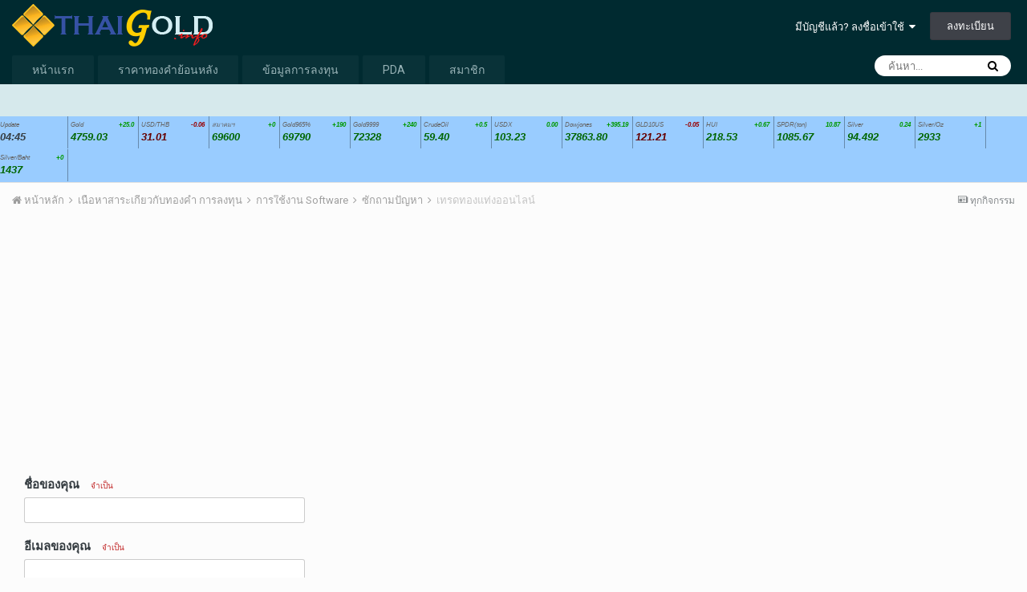

--- FILE ---
content_type: text/html;charset=UTF-8
request_url: https://www.thaigold.info/Board/index.php?/topic/265-%E0%B9%80%E0%B8%97%E0%B8%A3%E0%B8%94%E0%B8%97%E0%B8%AD%E0%B8%87%E0%B9%81%E0%B8%97%E0%B9%88%E0%B8%87%E0%B8%AD%E0%B8%AD%E0%B8%99%E0%B9%84%E0%B8%A5%E0%B8%99%E0%B9%8C/&do=email&comment=19479
body_size: 12580
content:
<!DOCTYPE html>
<html lang="th-TH" dir="ltr">
	<head>
		<title>อีเมลหน้านี้ (เทรดทองแท่งออนไลน์) - ThaiGOLD.info - ชุมชนทองคำ</title>
		
		<!--[if lt IE 9]>
			<link rel="stylesheet" type="text/css" href="https://www.thaigold.info/Board/uploads/css_built_1/5e61784858ad3c11f00b5706d12afe52_ie8.css.17487dd0e6a95d824e74c00bc56b0aa7.css">
		    <script src="//www.thaigold.info/Board/applications/core/interface/html5shiv/html5shiv.js"></script>
		<![endif]-->
		
<meta charset="utf-8">

	<meta name="viewport" content="width=device-width, initial-scale=1">


	
	
		<meta property="og:image" content="http://www.thaigold.info/Board/uploads/monthly_2020_03/TG2018_social.png.4892cab8a4ccaae682939d8c64bd1df7.png">
	


	<meta name="twitter:card" content="summary_large_image" />



	
		
			
				<meta name="robots" content="noindex">
			
		
	

	
		
			
				<meta property="og:site_name" content="ThaiGOLD.info - ชุมชนทองคำ">
			
		
	

	
		
			
				<meta property="og:locale" content="th_TH">
			
		
	


	
		<link as="style" rel="preload" href="https://www.thaigold.info/Board/applications/core/interface/ckeditor/ckeditor/skins/ips/editor.css?t=K23F" />
	




<link rel="manifest" href="https://www.thaigold.info/Board/index.php?/manifest.webmanifest/">
<meta name="msapplication-config" content="https://www.thaigold.info/Board/index.php?/browserconfig.xml/">
<meta name="msapplication-starturl" content="/">
<meta name="application-name" content="ThaiGOLD.info - ชุมชนทองคำ">
<meta name="apple-mobile-web-app-title" content="ThaiGOLD.info - ชุมชนทองคำ">

	<meta name="theme-color" content="#002a30">






	

	
		
			<link rel="icon" sizes="36x36" href="https://www.thaigold.info/Board/uploads/monthly_2020_03/android-chrome-36x36.png">
		
	

	
		
			<link rel="icon" sizes="48x48" href="https://www.thaigold.info/Board/uploads/monthly_2020_03/android-chrome-48x48.png">
		
	

	
		
			<link rel="icon" sizes="72x72" href="https://www.thaigold.info/Board/uploads/monthly_2020_03/android-chrome-72x72.png">
		
	

	
		
			<link rel="icon" sizes="96x96" href="https://www.thaigold.info/Board/uploads/monthly_2020_03/android-chrome-96x96.png">
		
	

	
		
			<link rel="icon" sizes="144x144" href="https://www.thaigold.info/Board/uploads/monthly_2020_03/android-chrome-144x144.png">
		
	

	
		
			<link rel="icon" sizes="192x192" href="https://www.thaigold.info/Board/uploads/monthly_2020_03/android-chrome-192x192.png">
		
	

	
		
			<link rel="icon" sizes="256x256" href="https://www.thaigold.info/Board/uploads/monthly_2020_03/android-chrome-256x256.png">
		
	

	
		
			<link rel="icon" sizes="384x384" href="https://www.thaigold.info/Board/uploads/monthly_2020_03/android-chrome-384x384.png">
		
	

	
		
			<link rel="icon" sizes="512x512" href="https://www.thaigold.info/Board/uploads/monthly_2020_03/android-chrome-512x512.png">
		
	

	
		
			<meta name="msapplication-square70x70logo" content="https://www.thaigold.info/Board/uploads/monthly_2020_03/msapplication-square70x70logo.png"/>
		
	

	
		
			<meta name="msapplication-TileImage" content="https://www.thaigold.info/Board/uploads/monthly_2020_03/msapplication-TileImage.png"/>
		
	

	
		
			<meta name="msapplication-square150x150logo" content="https://www.thaigold.info/Board/uploads/monthly_2020_03/msapplication-square150x150logo.png"/>
		
	

	
		
			<meta name="msapplication-wide310x150logo" content="https://www.thaigold.info/Board/uploads/monthly_2020_03/msapplication-wide310x150logo.png"/>
		
	

	
		
			<meta name="msapplication-square310x310logo" content="https://www.thaigold.info/Board/uploads/monthly_2020_03/msapplication-square310x310logo.png"/>
		
	

	
		
			
				<link rel="apple-touch-icon" href="https://www.thaigold.info/Board/uploads/monthly_2020_03/apple-touch-icon-57x57.png">
			
		
	

	
		
			
				<link rel="apple-touch-icon" sizes="60x60" href="https://www.thaigold.info/Board/uploads/monthly_2020_03/apple-touch-icon-60x60.png">
			
		
	

	
		
			
				<link rel="apple-touch-icon" sizes="72x72" href="https://www.thaigold.info/Board/uploads/monthly_2020_03/apple-touch-icon-72x72.png">
			
		
	

	
		
			
				<link rel="apple-touch-icon" sizes="76x76" href="https://www.thaigold.info/Board/uploads/monthly_2020_03/apple-touch-icon-76x76.png">
			
		
	

	
		
			
				<link rel="apple-touch-icon" sizes="114x114" href="https://www.thaigold.info/Board/uploads/monthly_2020_03/apple-touch-icon-114x114.png">
			
		
	

	
		
			
				<link rel="apple-touch-icon" sizes="120x120" href="https://www.thaigold.info/Board/uploads/monthly_2020_03/apple-touch-icon-120x120.png">
			
		
	

	
		
			
				<link rel="apple-touch-icon" sizes="144x144" href="https://www.thaigold.info/Board/uploads/monthly_2020_03/apple-touch-icon-144x144.png">
			
		
	

	
		
			
				<link rel="apple-touch-icon" sizes="152x152" href="https://www.thaigold.info/Board/uploads/monthly_2020_03/apple-touch-icon-152x152.png">
			
		
	

	
		
			
				<link rel="apple-touch-icon" sizes="180x180" href="https://www.thaigold.info/Board/uploads/monthly_2020_03/apple-touch-icon-180x180.png">
			
		
	

		


	
		<link href="https://fonts.googleapis.com/css?family=Roboto:300,300i,400,400i,700,700i" rel="stylesheet" referrerpolicy="origin">
	



	<link rel='stylesheet' href='https://www.thaigold.info/Board/uploads/css_built_1/341e4a57816af3ba440d891ca87450ff_framework.css.61b01ef5cf94f5294b344ce5b4f53672.css?v=09826aeaeb' media='all'>

	<link rel='stylesheet' href='https://www.thaigold.info/Board/uploads/css_built_1/05e81b71abe4f22d6eb8d1a929494829_responsive.css.cb269db8d4d385218f14f71c08394a02.css?v=09826aeaeb' media='all'>

	<link rel='stylesheet' href='https://www.thaigold.info/Board/uploads/css_built_1/20446cf2d164adcc029377cb04d43d17_flags.css.20a05d7612bdb054ad97cff6f2e7c52c.css?v=09826aeaeb' media='all'>

	<link rel='stylesheet' href='https://www.thaigold.info/Board/uploads/css_built_1/90eb5adf50a8c640f633d47fd7eb1778_core.css.7ec15bd9941f651da94ccffe63fc585d.css?v=09826aeaeb' media='all'>

	<link rel='stylesheet' href='https://www.thaigold.info/Board/uploads/css_built_1/5a0da001ccc2200dc5625c3f3934497d_core_responsive.css.8fa9ba83f7a3d7b79868ec02cd7b90fe.css?v=09826aeaeb' media='all'>

	<link rel='stylesheet' href='https://www.thaigold.info/Board/uploads/css_built_1/62e269ced0fdab7e30e026f1d30ae516_forums.css.24dc22470f68b5d93c541b203e3c2928.css?v=09826aeaeb' media='all'>

	<link rel='stylesheet' href='https://www.thaigold.info/Board/uploads/css_built_1/76e62c573090645fb99a15a363d8620e_forums_responsive.css.85fb077ad32f31fff3ee2b43078175fe.css?v=09826aeaeb' media='all'>




<link rel='stylesheet' href='https://www.thaigold.info/Board/uploads/css_built_1/258adbb6e4f3e83cd3b355f84e3fa002_custom.css.698bceb3588f03f00afe0e9ba2d17c99.css?v=09826aeaeb' media='all'>



		
		

	
	
		<link rel='shortcut icon' href='https://www.thaigold.info/Board/uploads/monthly_2020_03/TG2018_fav.ico' type="image/x-icon">
	

      <script type="text/javascript" src="/scripts/jquery-1.6.4.min.js"></script>
      <script type="text/javascript" src="/scripts/tg2018.js"></script>
<script language="JavaScript" type="text/javascript">
  var rnd = -1;
  var rnd3 = -1;
  jQuery.noConflict();
  jQuery(document).ready(function(){ 
    refreshData(); 
    setTimeout("RandomAds()", 5000);
  });  
  function refreshData() {
	var currentTime = new Date();
	var url = '/RealTimeDataV2/data_.txt?ran='+currentTime; 
	jQuery.getJSON(url ,  function(data){
   	    
		jQuery("#updatetime").text(data[0].ask);
		for (i=1;i<data.length;i++) {
			jQuery("#bid"+i).text(data[i].bid);
			jQuery("#bid"+i).css("color",data[i].diff<0?"#660000":"#006600");
			jQuery("#ask"+i).text(data[i].ask);
			jQuery("#ask"+i).css("color",data[i].diff<0?"#660000":"#006600");
			jQuery("#diff"+i).text(data[i].diff);
			jQuery("#diff"+i).css("color",data[i].diff<0?"#990000":"#009900");
		};
   	});
	setTimeout("refreshData()", 60000);
};
</script>
      
	</head>
	<body class='ipsApp ipsApp_front ipsJS_none ipsClearfix' data-controller='core.front.core.app' data-message="" data-pageApp='forums' data-pageLocation='front' data-pageModule='forums' data-pageController='topic'>

		<a href='#elContent' class='ipsHide' title='ไปที่เนื้อหาหลักของหน้านี้' accesskey='m'>ข้ามไปเนื้อหา</a>
		
		<div id='ipsLayout_header' class='ipsClearfix'>
			





			
			
<ul id='elMobileNav' class='ipsList_inline ipsResponsive_hideDesktop ipsResponsive_block' data-controller='core.front.core.mobileNav'>
	
		
			
			
				
				
			
				
				
			
				
					<li id='elMobileBreadcrumb'>
						<a href='https://www.thaigold.info/Board/index.php?/forum/18-%E0%B8%8B%E0%B8%B1%E0%B8%81%E0%B8%96%E0%B8%B2%E0%B8%A1%E0%B8%9B%E0%B8%B1%E0%B8%8D%E0%B8%AB%E0%B8%B2/'>
							<span>ซักถามปัญหา</span>
						</a>
					</li>
				
				
			
				
				
			
		
	
	
	
	<li >
		<a data-action="defaultStream" class='ipsType_light'  href='https://www.thaigold.info/Board/index.php?/discover/'><i class='icon-newspaper'></i></a>
	</li>

	

	
		<li class='ipsJS_show'>
			<a href='https://www.thaigold.info/Board/index.php?/search/'><i class='fa fa-search'></i></a>
		</li>
	
	<li data-ipsDrawer data-ipsDrawer-drawerElem='#elMobileDrawer'>
		<a href='#'>
			
			
				
			
			
			
			<i class='fa fa-navicon'></i>
		</a>
	</li>
</ul>
			<header>
				<div class='ipsLayout_container'>
					


<a href='https://www.thaigold.info/Board/' id='elLogo' accesskey='1'><img src="https://www.thaigold.info/Board/uploads/monthly_2017_12/TG2018_logo.png.cde6ca27a35ccf5bc99772fbfa0837d7.png" alt='ThaiGOLD.info - ชุมชนทองคำ'></a>

					

	<ul id='elUserNav' class='ipsList_inline cSignedOut ipsClearfix ipsResponsive_hidePhone ipsResponsive_block'>
		
		<li id='elSignInLink'>
			<a href='https://www.thaigold.info/Board/index.php?/login/' data-ipsMenu-closeOnClick="false" data-ipsMenu id='elUserSignIn'>
				มีบัญชีแล้ว? ลงชื่อเข้าใช้ &nbsp;<i class='fa fa-caret-down'></i>
			</a>
			
<div id='elUserSignIn_menu' class='ipsMenu ipsMenu_auto ipsHide'>
	<form accept-charset='utf-8' method='post' action='https://www.thaigold.info/Board/index.php?/login/' data-controller="core.global.core.login">
		<input type="hidden" name="csrfKey" value="6c2a91b06841edf350bf408e3d7fa732">
		<input type="hidden" name="ref" value="aHR0cHM6Ly93d3cudGhhaWdvbGQuaW5mby9Cb2FyZC9pbmRleC5waHA/[base64]">
		<div data-role="loginForm">
			
			
			
				<div class='ipsColumns ipsColumns_noSpacing'>
					<div class='ipsColumn ipsColumn_wide' id='elUserSignIn_internal'>
						
<div class="ipsPad ipsForm ipsForm_vertical">
	<h4 class="ipsType_sectionHead">เข้าสู่ระบบ</h4>
	<br><br>
	<ul class='ipsList_reset'>
		<li class="ipsFieldRow ipsFieldRow_noLabel ipsFieldRow_fullWidth">
			
			
				<input type="text" placeholder="ชื่อที่ใช้แสดงหรือที่อยู่อีเมล" name="auth" autocomplete="email">
			
		</li>
		<li class="ipsFieldRow ipsFieldRow_noLabel ipsFieldRow_fullWidth">
			<input type="password" placeholder="รหัสผ่าน" name="password" autocomplete="current-password">
		</li>
		<li class="ipsFieldRow ipsFieldRow_checkbox ipsClearfix">
			<span class="ipsCustomInput">
				<input type="checkbox" name="remember_me" id="remember_me_checkbox" value="1" checked aria-checked="true">
				<span></span>
			</span>
			<div class="ipsFieldRow_content">
				<label class="ipsFieldRow_label" for="remember_me_checkbox">จำฉันไว้</label>
				<span class="ipsFieldRow_desc">ไม่แนะนำหากใช้งานอยู่กับคอมพิวเตอร์สาธารณะ</span>
			</div>
		</li>
		
			<li class="ipsFieldRow ipsFieldRow_checkbox ipsClearfix">
				<span class="ipsCustomInput">
					<input type="checkbox" name="anonymous" id="anonymous_checkbox" value="1" aria-checked="false">
					<span></span>
				</span>
				<div class="ipsFieldRow_content">
					<label class="ipsFieldRow_label" for="anonymous_checkbox">เข้าสู่ระบบแบบไม่ประสงค์ออกนาม</label>
				</div>
			</li>
		
		<li class="ipsFieldRow ipsFieldRow_fullWidth">
			<br>
			<button type="submit" name="_processLogin" value="usernamepassword" class="ipsButton ipsButton_primary ipsButton_small" id="elSignIn_submit">เข้าสู่ระบบ</button>
			
				<br>
				<p class="ipsType_right ipsType_small">
					
						<a href='https://www.thaigold.info/Board/index.php?/lostpassword/' data-ipsDialog data-ipsDialog-title='ลืมรหัสผ่านของคุณหรือ?'>
					
					ลืมรหัสผ่านของคุณหรือ?</a>
				</p>
			
		</li>
	</ul>
</div>
					</div>
					<div class='ipsColumn ipsColumn_wide'>
						<div class='ipsPad' id='elUserSignIn_external'>
							<div class='ipsAreaBackground_light ipsPad_half'>
								
									<p class='ipsType_reset ipsType_small ipsType_center'><strong>หรือลงชื่อเข้าใช้งาน จากบริการเหล่านี้</strong></p>
								
								
									<div class='ipsPad_half ipsType_center'>
										

<button type="submit" name="_processLogin" value="2" class='ipsButton ipsButton_verySmall ipsButton_fullWidth ipsSocial ipsSocial_facebook' style="background-color: #3a579a">
	
		<span class='ipsSocial_icon'>
			
				<i class='fa fa-facebook-official'></i>
			
		</span>
		<span class='ipsSocial_text'>ลงชื่อเข้าใช้งานด้วย Facebook</span>
	
</button>
									</div>
								
									<div class='ipsPad_half ipsType_center'>
										

<button type="submit" name="_processLogin" value="9" class='ipsButton ipsButton_verySmall ipsButton_fullWidth ipsSocial ipsSocial_twitter' style="background-color: #00abf0">
	
		<span class='ipsSocial_icon'>
			
				<i class='fa fa-twitter'></i>
			
		</span>
		<span class='ipsSocial_text'>ลงชื่อเข้าใช้ด้วย Twitter</span>
	
</button>
									</div>
								
							</div>
						</div>
					</div>
				</div>
			
		</div>
	</form>
</div>
		</li>
		
			<li>
				
					<a href='https://www.thaigold.info/Board/index.php?/register/' data-ipsDialog data-ipsDialog-size='narrow' data-ipsDialog-title='ลงทะเบียน' id='elRegisterButton' class='ipsButton ipsButton_normal ipsButton_primary'>ลงทะเบียน</a>
				
			</li>
		
	</ul>

				</div>
			</header>
			

	<nav data-controller='core.front.core.navBar' class=''>
		<div class='ipsNavBar_primary ipsLayout_container  ipsClearfix'>
			

	<div id="elSearchWrapper" class="ipsPos_right">
		<div id='elSearch' class='' data-controller='core.front.core.quickSearch'>
			<form accept-charset='utf-8' action='//www.thaigold.info/Board/index.php?/search/&amp;do=quicksearch' method='post'>
				<input type='search' id='elSearchField' placeholder='ค้นหา...' name='q' autocomplete='off'>
				<button class='cSearchSubmit' type="submit"><i class="fa fa-search"></i></button>
				<div id="elSearchExpanded">
					<div class="ipsMenu_title">
						ค้นหาใน
					</div>
					<ul class="ipsSideMenu_list ipsSideMenu_withRadios ipsSideMenu_small ipsType_normal" data-ipsSideMenu data-ipsSideMenu-type="radio" data-ipsSideMenu-responsive="false" data-role="searchContexts">
						<li>
							<span class='ipsSideMenu_item ipsSideMenu_itemActive' data-ipsMenuValue='all'>
								<input type="radio" name="type" value="all" checked id="elQuickSearchRadio_type_all">
								<label for='elQuickSearchRadio_type_all' id='elQuickSearchRadio_type_all_label'>ทุกๆที่</label>
							</span>
						</li>
						
						
							<li>
								<span class='ipsSideMenu_item' data-ipsMenuValue='forums_topic'>
									<input type="radio" name="type" value="forums_topic" id="elQuickSearchRadio_type_forums_topic">
									<label for='elQuickSearchRadio_type_forums_topic' id='elQuickSearchRadio_type_forums_topic_label'>กระทู้</label>
								</span>
							</li>
						
						
						<li data-role="showMoreSearchContexts">
							<span class='ipsSideMenu_item' data-action="showMoreSearchContexts" data-exclude="forums_topic">
								ตัวเลือกเพิ่มเติม...
							</span>
						</li>
					</ul>
					<div class="ipsMenu_title">
						ค้นหาผลลัพธ์ซึ่ง ...
					</div>
					<ul class='ipsSideMenu_list ipsSideMenu_withRadios ipsSideMenu_small ipsType_normal' role="radiogroup" data-ipsSideMenu data-ipsSideMenu-type="radio" data-ipsSideMenu-responsive="false" data-filterType='andOr'>
						
							<li>
								<span class='ipsSideMenu_item ipsSideMenu_itemActive' data-ipsMenuValue='or'>
									<input type="radio" name="search_and_or" value="or" checked id="elRadio_andOr_or">
									<label for='elRadio_andOr_or' id='elField_andOr_label_or'>มีคำค้นของฉัน<em>คำใดๆ</em></label>
								</span>
							</li>
						
							<li>
								<span class='ipsSideMenu_item ' data-ipsMenuValue='and'>
									<input type="radio" name="search_and_or" value="and"  id="elRadio_andOr_and">
									<label for='elRadio_andOr_and' id='elField_andOr_label_and'>มีคำค้นของฉัน<em>ทั้งหมด</em></label>
								</span>
							</li>
						
					</ul>
					<div class="ipsMenu_title">
						ค้นหาผลลัพธ์ใน...
					</div>
					<ul class='ipsSideMenu_list ipsSideMenu_withRadios ipsSideMenu_small ipsType_normal' role="radiogroup" data-ipsSideMenu data-ipsSideMenu-type="radio" data-ipsSideMenu-responsive="false" data-filterType='searchIn'>
						<li>
							<span class='ipsSideMenu_item ipsSideMenu_itemActive' data-ipsMenuValue='all'>
								<input type="radio" name="search_in" value="all" checked id="elRadio_searchIn_and">
								<label for='elRadio_searchIn_and' id='elField_searchIn_label_all'>ชื่อและเนื้อความ</label>
							</span>
						</li>
						<li>
							<span class='ipsSideMenu_item' data-ipsMenuValue='titles'>
								<input type="radio" name="search_in" value="titles" id="elRadio_searchIn_titles">
								<label for='elRadio_searchIn_titles' id='elField_searchIn_label_titles'>ชื่อเท่านั้น</label>
							</span>
						</li>
					</ul>
				</div>
			</form>
		</div>
	</div>

			<ul data-role="primaryNavBar" class='ipsResponsive_showDesktop ipsResponsive_block'>
				


	
		
		
		<li  id='elNavSecondary_22' data-role="navBarItem" data-navApp="core" data-navExt="CustomItem">
			
			
				<a href="https://thaigold.info" target='_blank' rel="noopener" data-navItem-id="22" >
					หน้าแรก
				</a>
			
			
		</li>
	
	

	
	

	
	

	
	

	
		
		
		<li  id='elNavSecondary_50' data-role="navBarItem" data-navApp="core" data-navExt="CustomItem">
			
			
				<a href="https://www.namchiang.com/%E0%B8%A3%E0%B8%B2%E0%B8%84%E0%B8%B2%E0%B8%97%E0%B8%AD%E0%B8%87%E0%B8%A2%E0%B9%89%E0%B8%AD%E0%B8%99%E0%B8%AB%E0%B8%A5%E0%B8%B1%E0%B8%87/" target='_blank' rel="noopener" data-navItem-id="50" >
					ราคาทองคำย้อนหลัง
				</a>
			
			
		</li>
	
	

	
		
		
		<li  id='elNavSecondary_49' data-role="navBarItem" data-navApp="cms" data-navExt="Pages">
			
			
				<a href="https://www.thaigold.info/Board/index.php?/datapanel/"  data-navItem-id="49" >
					ข้อมูลการลงทุน
				</a>
			
			
		</li>
	
	

	
		
		
		<li  id='elNavSecondary_48' data-role="navBarItem" data-navApp="cms" data-navExt="Pages">
			
			
				<a href="https://www.thaigold.info/Board/index.php?/pda/"  data-navItem-id="48" >
					PDA
				</a>
			
			
		</li>
	
	

	
		
		
		<li  id='elNavSecondary_51' data-role="navBarItem" data-navApp="core" data-navExt="Menu">
			
			
				<a href="#"  data-navItem-id="51" >
					สมาชิก
				</a>
			
			
				<ul class='ipsNavBar_secondary ipsHide' data-role='secondaryNavBar'>
					


	
		
		
		<li  id='elNavSecondary_21' data-role="navBarItem" data-navApp="core" data-navExt="Leaderboard">
			
			
				<a href="https://www.thaigold.info/Board/index.php?/leaderboard/"  data-navItem-id="21" >
					บอร์ดผู้ได้รับความนิยม
				</a>
			
			
		</li>
	
	

	
		
		
		<li  id='elNavSecondary_52' data-role="navBarItem" data-navApp="cms" data-navExt="Pages">
			
			
				<a href="https://www.thaigold.info/Board/index.php?/permanentlydeleteuseraccount/"  data-navItem-id="52" >
					ขอเลิกเป็นสมาชิก
				</a>
			
			
		</li>
	
	

					<li class='ipsHide' id='elNavigationMore_51' data-role='navMore'>
						<a href='#' data-ipsMenu data-ipsMenu-appendTo='#elNavigationMore_51' id='elNavigationMore_51_dropdown'>เพิ่มเติม <i class='fa fa-caret-down'></i></a>
						<ul class='ipsHide ipsMenu ipsMenu_auto' id='elNavigationMore_51_dropdown_menu' data-role='moreDropdown'></ul>
					</li>
				</ul>
			
		</li>
	
	

				<li class='ipsHide' id='elNavigationMore' data-role='navMore'>
					<a href='#' data-ipsMenu data-ipsMenu-appendTo='#elNavigationMore' id='elNavigationMore_dropdown'>เพิ่มเติม</a>
					<ul class='ipsNavBar_secondary ipsHide' data-role='secondaryNavBar'>
						<li class='ipsHide' id='elNavigationMore_more' data-role='navMore'>
							<a href='#' data-ipsMenu data-ipsMenu-appendTo='#elNavigationMore_more' id='elNavigationMore_more_dropdown'>เพิ่มเติม <i class='fa fa-caret-down'></i></a>
							<ul class='ipsHide ipsMenu ipsMenu_auto' id='elNavigationMore_more_dropdown_menu' data-role='moreDropdown'></ul>
						</li>
					</ul>
				</li>
			</ul>
		</div>
	</nav>

           <div class="S_quotebar">
	<div class="floating-box"><div class="S_name">Update</div><div class="S_diff" > </div><div class="S_info" id='updatetime'> </div></div>
	<div class="floating-box"><div class="S_name">Gold</div><div class="S_diff" id="diff1" ></div><div class="S_info" id='bid1'> </div></div>
	<div class="floating-box"><div class="S_name">USD/THB</div><div class="S_diff" id="diff2"></div><div class="S_info" id='bid2'> </div></div>
	<div class="floating-box"><div class="S_name">สมาคมฯ</div><div class="S_diff" id="diff3"></div><div class="S_info" id='ask3'> </div></div>
	<div class="floating-box"><div class="S_name">Gold965%</div><div class="S_diff" id="diff4"></div><div class="S_info" id='ask4'> </div></div>
	<div class="floating-box"><div class="S_name">Gold9999</div><div class="S_diff" id="diff5"></div><div class="S_info" id='ask5'> </div></div>
	<div class="floating-box"><div class="S_name">CrudeOil</div><div class="S_diff" id="diff10"></div><div class="S_info" id='ask10'> </div></div>
	<div class="floating-box"><div class="S_name">USDX</div><div class="S_diff" id="diff13"></div><div class="S_info" id='ask13'> </div></div>
	<div class="floating-box"><div class="S_name">Dowjones</div><div class="S_diff" id="diff11"></div><div class="S_info" id='ask11'> </div></div>
	<div class="floating-box"><div class="S_name">GLD10US</div><div class="S_diff" id="diff17"></div><div class="S_info" id='ask17'> </div></div>
	<div class="floating-box"><div class="S_name">HUI</div><div class="S_diff" id="diff12"></div><div class="S_info" id='ask12'> </div></div>
	<div class="floating-box"><div class="S_name">SPDR(ton)</div><div class="S_diff" id="diff14"></div><div class="S_info" id='ask14'> </div></div>
	<div class="floating-box"><div class="S_name">Silver</div><div class="S_diff" id="diff9"></div><div class="S_info" id='ask9'> </div></div>
	<div class="floating-box"><div class="S_name">Silver/Oz</div><div class="S_diff" id="diff15"></div><div class="S_info" id='ask15'> </div></div>
	<div class="floating-box"><div class="S_name">Silver/Baht</div><div class="S_diff" id="diff16"></div><div class="S_info" id='ask16'> </div></div>
</div>	
		</div>
		<main id='ipsLayout_body' class='ipsLayout_container'>
			<div id='ipsLayout_contentArea'>
				<div id='ipsLayout_contentWrapper'>
					
<nav class='ipsBreadcrumb ipsBreadcrumb_top ipsFaded_withHover'>
	

	<ul class='ipsList_inline ipsPos_right'>
		
		<li >
			<a data-action="defaultStream" class='ipsType_light '  href='https://www.thaigold.info/Board/index.php?/discover/'><i class='icon-newspaper'></i> <span>ทุกกิจกรรม</span></a>
		</li>
		
	</ul>

	<ul data-role="breadcrumbList">
		<li>
			<a title="หน้าหลัก" href='https://www.thaigold.info/Board/'>
				<span><i class='fa fa-home'></i> หน้าหลัก <i class='fa fa-angle-right'></i></span>
			</a>
		</li>
		
		
			<li>
				
					<a href='https://www.thaigold.info/Board/index.php?/forum/10-%E0%B9%80%E0%B8%99%E0%B8%B7%E0%B9%89%E0%B8%AD%E0%B8%AB%E0%B8%B2%E0%B8%AA%E0%B8%B2%E0%B8%A3%E0%B8%B0%E0%B9%80%E0%B8%81%E0%B8%B5%E0%B9%88%E0%B8%A2%E0%B8%A7%E0%B8%81%E0%B8%B1%E0%B8%9A%E0%B8%97%E0%B8%AD%E0%B8%87%E0%B8%84%E0%B8%B3-%E0%B8%81%E0%B8%B2%E0%B8%A3%E0%B8%A5%E0%B8%87%E0%B8%97%E0%B8%B8%E0%B8%99/'>
						<span>เนื้อหาสาระเกี่ยวกับทองคำ การลงทุน <i class='fa fa-angle-right'></i></span>
					</a>
				
			</li>
		
			<li>
				
					<a href='https://www.thaigold.info/Board/index.php?/forum/15-%E0%B8%81%E0%B8%B2%E0%B8%A3%E0%B9%83%E0%B8%8A%E0%B9%89%E0%B8%87%E0%B8%B2%E0%B8%99-software/'>
						<span>การใช้งาน Software <i class='fa fa-angle-right'></i></span>
					</a>
				
			</li>
		
			<li>
				
					<a href='https://www.thaigold.info/Board/index.php?/forum/18-%E0%B8%8B%E0%B8%B1%E0%B8%81%E0%B8%96%E0%B8%B2%E0%B8%A1%E0%B8%9B%E0%B8%B1%E0%B8%8D%E0%B8%AB%E0%B8%B2/'>
						<span>ซักถามปัญหา <i class='fa fa-angle-right'></i></span>
					</a>
				
			</li>
		
			<li>
				
					<a href='https://www.thaigold.info/Board/index.php?/topic/265-%E0%B9%80%E0%B8%97%E0%B8%A3%E0%B8%94%E0%B8%97%E0%B8%AD%E0%B8%87%E0%B9%81%E0%B8%97%E0%B9%88%E0%B8%87%E0%B8%AD%E0%B8%AD%E0%B8%99%E0%B9%84%E0%B8%A5%E0%B8%99%E0%B9%8C/'>
						<span>เทรดทองแท่งออนไลน์ </span>
					</a>
				
			</li>
		
	</ul>
</nav>
					
					<div id='ipsLayout_mainArea'>
						<a id='elContent'></a>
						<div style="padding-top:5px; padding-bottom:5px; text-align:center">
<script async src="//pagead2.googlesyndication.com/pagead/js/adsbygoogle.js"></script>
<!-- Head2018 -->
<ins class="adsbygoogle"
     style="display:block"
     data-ad-client="ca-pub-1712505598899886"
     data-ad-slot="1099870089"
     data-ad-format="auto"></ins>
<script>
(adsbygoogle = window.adsbygoogle || []).push({});
</script>
</div>
						
						
						

	




						
<form accept-charset='utf-8' class="ipsForm ipsForm_vertical" action="https://www.thaigold.info/Board/index.php?/topic/265-%E0%B9%80%E0%B8%97%E0%B8%A3%E0%B8%94%E0%B8%97%E0%B8%AD%E0%B8%87%E0%B9%81%E0%B8%97%E0%B9%88%E0%B8%87%E0%B8%AD%E0%B8%AD%E0%B8%99%E0%B9%84%E0%B8%A5%E0%B8%99%E0%B9%8C/&amp;do=email&amp;comment=19479" method="post" enctype="multipart/form-data"  data-ipsForm>
	<input type="hidden" name="form_submitted" value="1">
	
		
			<input type="hidden" name="csrfKey" value="6c2a91b06841edf350bf408e3d7fa732">
		
	
		
			<input type="hidden" name="captcha_field" value="1">
		
	
	
		<input type="hidden" name="MAX_FILE_SIZE" value="66060288">
		<input type="hidden" name="plupload" value="a9cd6697aeb4148710a90640e99f49c9">
	
	
	
		<div class="ipsPad">
			
				<ul class='ipsList_reset'>
					
						
							
								
<li class='ipsFieldRow ipsClearfix ' id="form_mail_from_name">
	
		
			<label class='ipsFieldRow_label' for='elInput_mail_from_name'>
				ชื่อของคุณ <span class='ipsFieldRow_required'>จำเป็น</span>
			</label>
		
		<div class='ipsFieldRow_content' >
			
			



	<input
		type="text"
		name="mail_from_name"
		value=""
		id="elInput_mail_from_name"
		aria-required='true'
		
		
		
		
		
		
	>
	
	
	

			
			
			
			
		</div>
	
</li>
							
						
							
								
<li class='ipsFieldRow ipsClearfix ' id="form_mail_from_email">
	
		
			<label class='ipsFieldRow_label' for='elInput_mail_from_email'>
				อีเมลของคุณ <span class='ipsFieldRow_required'>จำเป็น</span>
			</label>
		
		<div class='ipsFieldRow_content' >
			
			



	<input
		type="email"
		name="mail_from_email"
		value=""
		id="elInput_mail_from_email"
		aria-required='true'
		
		
		
		
		
		autocomplete="email"
	>
	
	
	

			
			
			
			
		</div>
	
</li>
							
						
							
								
<li class='ipsFieldRow ipsClearfix ' id="form_email_subject">
	
		
			<label class='ipsFieldRow_label' for='elInput_email_subject'>
				หัวเรื่อง <span class='ipsFieldRow_required'>จำเป็น</span>
			</label>
		
		<div class='ipsFieldRow_content' >
			
			



	<input
		type="text"
		name="email_subject"
		value="เทรดทองแท่งออนไลน์"
		id="elInput_email_subject"
		aria-required='true'
		maxlength="255"
		
		
		
		
		
	>
	
	
	

			
			
			
			
		</div>
	
</li>
							
						
							
								
<li class='ipsFieldRow ipsClearfix ' id="form_email_email">
	
		
			<label class='ipsFieldRow_label' for='elInput_email_email'>
				ที่อยู่อีเมล <span class='ipsFieldRow_required'>จำเป็น</span>
			</label>
		
		<div class='ipsFieldRow_content' >
			
			



	<input
		type="email"
		name="email_email"
		value=""
		id="elInput_email_email"
		aria-required='true'
		
		
		
		
		
		autocomplete="email"
	>
	
	
	

			
			
			
			
		</div>
	
</li>
							
						
							
								
<li class='ipsFieldRow ipsClearfix ' id="form_email_content">
	
		
			<label class='ipsFieldRow_label' for='email_content'>
				ข้อความ <span class='ipsFieldRow_required'>จำเป็น</span>
			</label>
		
		<div class='ipsFieldRow_content' >
			
			

		<div class='ipsComposeArea_editor' data-role="editor">
			
<div class='ipsType_normal ipsType_richText ipsType_break' data-ipsEditor data-ipsEditor-controller="https://www.thaigold.info/Board/index.php?app=core&amp;module=system&amp;controller=editor"  data-ipsEditor-toolbars='{&quot;desktop&quot;:[{&quot;name&quot;:&quot;row1&quot;,&quot;items&quot;:[&quot;Bold&quot;,&quot;Italic&quot;,&quot;Underline&quot;,&quot;Strike&quot;,&quot;-&quot;,&quot;ipsLink&quot;,&quot;Ipsquote&quot;,&quot;ipsCode&quot;,&quot;ipsEmoticon&quot;,&quot;-&quot;,&quot;BulletedList&quot;,&quot;NumberedList&quot;,&quot;-&quot;,&quot;JustifyLeft&quot;,&quot;JustifyCenter&quot;,&quot;JustifyRight&quot;,&quot;-&quot;,&quot;TextColor&quot;,&quot;FontSize&quot;,&quot;-&quot;,&quot;ipsPreview&quot;]},&quot;\/&quot;],&quot;tablet&quot;:[{&quot;name&quot;:&quot;row1&quot;,&quot;items&quot;:[&quot;Bold&quot;,&quot;Italic&quot;,&quot;Underline&quot;,&quot;-&quot;,&quot;ipsLink&quot;,&quot;Ipsquote&quot;,&quot;ipsEmoticon&quot;,&quot;-&quot;,&quot;BulletedList&quot;,&quot;NumberedList&quot;,&quot;-&quot;,&quot;ipsPreview&quot;]},&quot;\/&quot;],&quot;phone&quot;:[{&quot;name&quot;:&quot;row1&quot;,&quot;items&quot;:[&quot;Bold&quot;,&quot;Italic&quot;,&quot;Underline&quot;,&quot;-&quot;,&quot;ipsEmoticon&quot;,&quot;-&quot;,&quot;ipsLink&quot;,&quot;-&quot;,&quot;ipsPreview&quot;]},&quot;\/&quot;]}' data-ipsEditor-extraPlugins='' data-ipsEditor-postKey="47f5e2a95960076cd1b6e22b8964a3d4" data-ipsEditor-autoSaveKey="contentEdit-forums/forums-265"  data-ipsEditor-skin="ips" data-ipsEditor-name="email_content" data-ipsEditor-pasteBehaviour='rich'  data-ipsEditor-ipsPlugins="ipsautolink,ipsautosave,ipsctrlenter,ipscode,ipscontextmenu,ipsemoticon,ipsimage,ipslink,ipsmentions,ipspage,ipspaste,ipspreview,ipsquote,ipsspoiler,ipsautogrow,ipssource,removeformat">
	<div data-role='editorComposer' class='ipsContained'>
		<noscript>
			<textarea name="email_content_noscript" rows="15"><p>ฉันว่า คุณอาจสนใจเข้าไปดูที่ เทรดทองแท่งออนไลน์.</p><p>https://www.thaigold.info/Board/index.php?/topic/265-%E0%B9%80%E0%B8%97%E0%B8%A3%E0%B8%94%E0%B8%97%E0%B8%AD%E0%B8%87%E0%B9%81%E0%B8%97%E0%B9%88%E0%B8%87%E0%B8%AD%E0%B8%AD%E0%B8%99%E0%B9%84%E0%B8%A5%E0%B8%99%E0%B9%8C/&amp;do=findComment&amp;comment=19479</p></textarea>
		</noscript>
		<div class="norewrite" data-role="mainEditorArea">
			<textarea name="email_content" data-role='contentEditor' class="ipsHide" tabindex='1'><p>ฉันว่า คุณอาจสนใจเข้าไปดูที่ เทรดทองแท่งออนไลน์.</p><p>https://www.thaigold.info/Board/index.php?/topic/265-%E0%B9%80%E0%B8%97%E0%B8%A3%E0%B8%94%E0%B8%97%E0%B8%AD%E0%B8%87%E0%B9%81%E0%B8%97%E0%B9%88%E0%B8%87%E0%B8%AD%E0%B8%AD%E0%B8%99%E0%B9%84%E0%B8%A5%E0%B8%99%E0%B9%8C/&amp;do=findComment&amp;comment=19479</p></textarea>
		</div>
		
		<div class="ipsHide ipsComposeArea_editorPaste" data-role="pasteMessage">
			<p class='ipsType_reset ipsPad_half'>
				
					<a class="ipsPos_right ipsType_normal ipsCursor_pointer ipsComposeArea_editorPasteSwitch" data-action="keepPasteFormatting" title='คงรูปแบบไว้' data-ipsTooltip>&times;</a>
					<i class="fa fa-info-circle"></i>&nbsp; วางข้อความแบบ rich text. &nbsp;&nbsp;<a class='ipsCursor_pointer' data-action="removePasteFormatting">วางแบบข้อความธรรมดาแทน</a>
				
			</p>
		</div>
		<div class="ipsHide ipsComposeArea_editorPaste" data-role="emoticonMessage">
			<p class='ipsType_reset ipsPad_half'>
				<i class="fa fa-info-circle"></i>&nbsp; อนุญาตให้ใช้ได้ไม่เกิน 75 อิโมติคอน.
			</p>
		</div>
		<div class="ipsHide ipsComposeArea_editorPaste" data-role="embedMessage">
			<p class='ipsType_reset ipsPad_half'>
				<a class="ipsPos_right ipsType_normal ipsCursor_pointer ipsComposeArea_editorPasteSwitch" data-action="keepEmbeddedMedia" title='คงเนื้อหาที่ฝังไว้' data-ipsTooltip>&times;</a>
				<i class="fa fa-info-circle"></i>&nbsp; ลิงก์ของคุณถูกฝังอัตโนมัติ. &nbsp;&nbsp;<a class='ipsCursor_pointer' data-action="removeEmbeddedMedia">แสดงเป็นลิงก์แทน</a>
			</p>
		</div>
		<div class="ipsHide ipsComposeArea_editorPaste" data-role="embedFailMessage">
			<p class='ipsType_reset ipsPad_half'>
			</p>
		</div>
		<div class="ipsHide ipsComposeArea_editorPaste" data-role="autoSaveRestoreMessage">
			<p class='ipsType_reset ipsPad_half'>
				<a class="ipsPos_right ipsType_normal ipsCursor_pointer ipsComposeArea_editorPasteSwitch" data-action="keepRestoredContents" title='คงเนื้อหาที่เรียกคืนมา' data-ipsTooltip>&times;</a>
				<i class="fa fa-info-circle"></i>&nbsp; เนื้อหาเดิมของคุณได้ถูกเรียกกลับคืนมาแล้ว. &nbsp;&nbsp;<a class='ipsCursor_pointer' data-action="clearEditorContents">เคลียร์อิดิเตอร์</a>
			</p>
		</div>
		<div class="ipsHide ipsComposeArea_editorPaste" data-role="imageMessage">
			<p class='ipsType_reset ipsPad_half'>
				<a class="ipsPos_right ipsType_normal ipsCursor_pointer ipsComposeArea_editorPasteSwitch" data-action="removeImageMessage">&times;</a>
				<i class="fa fa-info-circle"></i>&nbsp; คุณไม่สามารถวางรูปภาพได้โดยตรง กรุณาอัปโหลดหรือแทรกภาพจาก URL
			</p>
		</div>
		
	<div data-ipsEditor-toolList class="ipsAreaBackground_light ipsClearfix">
		<div data-role='attachmentArea'>
			<div class="ipsComposeArea_dropZone ipsComposeArea_dropZoneSmall ipsClearfix ipsClearfix" id='elEditorDrop_email_content'>
				<div>
					<ul class='ipsList_inline ipsClearfix'>
						
						
						<div>
							<ul class='ipsList_inline ipsClearfix'>
								<li class='ipsPos_right'>
									<a class="ipsButton ipsButton_light" href='#' data-ipsDialog data-ipsDialog-forceReload data-ipsDialog-title='แทรกรูปภาพจาก URL' data-ipsDialog-url="https://www.thaigold.info/Board/index.php?app=core&amp;module=system&amp;controller=editor&amp;do=link&amp;image=1&amp;postKey=47f5e2a95960076cd1b6e22b8964a3d4&amp;editorId=email_content&amp;csrfKey=6c2a91b06841edf350bf408e3d7fa732">แทรกรูปภาพจาก URL</a></li>
								</li>
							</ul>
						</div>
						
					</ul>
				</div>
			</div>		
		</div>
	</div>
	</div>
	<div data-role='editorPreview' class='ipsHide'>
		<div class='ipsAreaBackground_light ipsPad_half' data-role='previewToolbar'>
			<a href='#' class='ipsPos_right' data-action='closePreview' title='กลับสู่โหมดการแก้ไข' data-ipsTooltip>&times;</a>
			<ul class='ipsButton_split'>
				<li data-action='resizePreview' data-size='desktop'><a href='#' title='ดูแบบเต็มขนาด' data-ipsTooltip class='ipsButton ipsButton_verySmall ipsButton_primary'>เต็มขนาด</a></li>
				<li data-action='resizePreview' data-size='tablet'><a href='#' title='ดูแบบขนาดแท็บเล็ต' data-ipsTooltip class='ipsButton ipsButton_verySmall ipsButton_light'>แท็บเล็ต</a></li>
				<li data-action='resizePreview' data-size='phone'><a href='#' title='ดูแบบขนาดโทรศัพท์' data-ipsTooltip class='ipsButton ipsButton_verySmall ipsButton_light'>โทรศัพท์</a></li>
			</ul>
		</div>
		<div data-role='previewContainer' class='ipsAreaBackground ipsType_center'></div>
	</div>
</div>
		</div>

			
			
			
			
		</div>
	
</li>
							
						
							
								
<li class='ipsFieldRow ipsClearfix ' id="form_captcha_field">
	
		
			<label class='ipsFieldRow_label' for='captcha_field'>
				ตรวจสอบความปลอดภัย 
			</label>
		
		<div class='ipsFieldRow_content' >
			
			
<div data-ipsCaptcha data-ipsCaptcha-service='recaptcha2' data-ipsCaptcha-key="6Ld6XT4UAAAAABy6E_ynRZuls4iOruSwoPWZttAP" data-ipsCaptcha-lang="th_TH" data-ipsCaptcha-theme="light">
	<noscript>
	  <div style="width: 302px; height: 352px;">
	    <div style="width: 302px; height: 352px; position: relative;">
	      <div style="width: 302px; height: 352px; position: absolute;">
	        <iframe src="https://www.google.com/recaptcha/api/fallback?k=6Ld6XT4UAAAAABy6E_ynRZuls4iOruSwoPWZttAP" style="width: 302px; height:352px; border-style: none;">
	        </iframe>
	      </div>
	      <div style="width: 250px; height: 80px; position: absolute; border-style: none; bottom: 21px; left: 25px; margin: 0px; padding: 0px; right: 25px;">
	        <textarea id="g-recaptcha-response" name="g-recaptcha-response" class="g-recaptcha-response" style="width: 250px; height: 80px; border: 1px solid #c1c1c1; margin: 0px; padding: 0px; resize: none;"></textarea>
	      </div>
	    </div>
	  </div>
	</noscript>
</div>
			
			
			
			
		</div>
	
</li>
							
						
					
				</ul>
			
		</div>
	
	<ul class="ipsPad ipsToolList ipsToolList_horizontal ipsList_reset ipsClearfix ipsAreaBackground">
		
			<li>

	<button type="submit" class="ipsButton ipsButton_primary" tabindex="2" accesskey="s"  role="button">ส่ง</button>
</li>
		
	</ul>
</form>
						


	<div class='cWidgetContainer '  data-role='widgetReceiver' data-orientation='horizontal' data-widgetArea='footer'>
		<ul class='ipsList_reset'>
			
				
					
					<li class='ipsWidget ipsWidget_horizontal ipsBox ' data-blockID='app_core_activeUsers_8fon58ifl' data-blockConfig="true" data-blockTitle="เข้ามาดูเมื่อเร็วๆนี้" data-blockErrorMessage="บล็อคนี้ไม่สามารถแสดงได้ น่าจะเพราะมันต้องการการกำหนดค่า, ไม่สามารถแสดงในหน้านี้, หรือจะแสดงหลังการโหลดหน้านี้ใหม่" data-controller='core.front.widgets.block'>

<h3 class='ipsType_reset ipsWidget_title'>
	
		เข้ามาดูเมื่อเร็วๆนี้
	
	
		&nbsp;&nbsp;<span class='ipsType_light ipsType_unbold ipsType_medium'>0 สมาชิก</span>
	
</h3>
<div class='ipsWidget_inner ipsPad'>
	
		<p class='ipsType_reset ipsType_medium ipsType_light'>ไม่มีผู้ใช้งานที่ลงทะเบียนกำลังดูหน้านี้</p>
	
</div></li>
				
			
		</ul>
	</div>

					</div>
					


					
<nav class='ipsBreadcrumb ipsBreadcrumb_bottom ipsFaded_withHover'>
	
		


	

	<ul class='ipsList_inline ipsPos_right'>
		
		<li >
			<a data-action="defaultStream" class='ipsType_light '  href='https://www.thaigold.info/Board/index.php?/discover/'><i class='icon-newspaper'></i> <span>ทุกกิจกรรม</span></a>
		</li>
		
	</ul>

	<ul data-role="breadcrumbList">
		<li>
			<a title="หน้าหลัก" href='https://www.thaigold.info/Board/'>
				<span><i class='fa fa-home'></i> หน้าหลัก <i class='fa fa-angle-right'></i></span>
			</a>
		</li>
		
		
			<li>
				
					<a href='https://www.thaigold.info/Board/index.php?/forum/10-%E0%B9%80%E0%B8%99%E0%B8%B7%E0%B9%89%E0%B8%AD%E0%B8%AB%E0%B8%B2%E0%B8%AA%E0%B8%B2%E0%B8%A3%E0%B8%B0%E0%B9%80%E0%B8%81%E0%B8%B5%E0%B9%88%E0%B8%A2%E0%B8%A7%E0%B8%81%E0%B8%B1%E0%B8%9A%E0%B8%97%E0%B8%AD%E0%B8%87%E0%B8%84%E0%B8%B3-%E0%B8%81%E0%B8%B2%E0%B8%A3%E0%B8%A5%E0%B8%87%E0%B8%97%E0%B8%B8%E0%B8%99/'>
						<span>เนื้อหาสาระเกี่ยวกับทองคำ การลงทุน <i class='fa fa-angle-right'></i></span>
					</a>
				
			</li>
		
			<li>
				
					<a href='https://www.thaigold.info/Board/index.php?/forum/15-%E0%B8%81%E0%B8%B2%E0%B8%A3%E0%B9%83%E0%B8%8A%E0%B9%89%E0%B8%87%E0%B8%B2%E0%B8%99-software/'>
						<span>การใช้งาน Software <i class='fa fa-angle-right'></i></span>
					</a>
				
			</li>
		
			<li>
				
					<a href='https://www.thaigold.info/Board/index.php?/forum/18-%E0%B8%8B%E0%B8%B1%E0%B8%81%E0%B8%96%E0%B8%B2%E0%B8%A1%E0%B8%9B%E0%B8%B1%E0%B8%8D%E0%B8%AB%E0%B8%B2/'>
						<span>ซักถามปัญหา <i class='fa fa-angle-right'></i></span>
					</a>
				
			</li>
		
			<li>
				
					<a href='https://www.thaigold.info/Board/index.php?/topic/265-%E0%B9%80%E0%B8%97%E0%B8%A3%E0%B8%94%E0%B8%97%E0%B8%AD%E0%B8%87%E0%B9%81%E0%B8%97%E0%B9%88%E0%B8%87%E0%B8%AD%E0%B8%AD%E0%B8%99%E0%B9%84%E0%B8%A5%E0%B8%99%E0%B9%8C/'>
						<span>เทรดทองแท่งออนไลน์ </span>
					</a>
				
			</li>
		
	</ul>
</nav>
				</div>
			</div>
			
		</main>
		<footer id='ipsLayout_footer' class='ipsClearfix'>
			<div class='ipsLayout_container'>
				<!-- Ads Head Start -->
<div align="center">
<ins data-unitus-zoneid="4377" data-unitus-id="8996b7f9004e40b2e55b379b5217039e"></ins>
<script async src="//unitus.synergy-e.com/www/delivery/asyncjs.php"></script>
</div>
<!-- Ads Head End -->
				

<ul id='elFooterSocialLinks' class='ipsList_inline ipsType_center ipsSpacer_top'>
	

	
		<li class='cUserNav_icon'>
			<a href='https://www.facebook.com/thaigoldinfo/' target='_blank' class='cShareLink cShareLink_facebook' rel='noopener noreferrer'><i class='fa fa-facebook'></i></a>
		</li>
	

</ul>


<ul class='ipsList_inline ipsType_center ipsSpacer_top' id="elFooterLinks">
	
	
		<li>
			<a href='#elNavLang_menu' id='elNavLang' data-ipsMenu data-ipsMenu-above>ภาษา <i class='fa fa-caret-down'></i></a>
			<ul id='elNavLang_menu' class='ipsMenu ipsMenu_selectable ipsHide'>
			
				<li class='ipsMenu_item ipsMenu_itemChecked'>
					<form action="//www.thaigold.info/Board/index.php?/language/&amp;csrfKey=6c2a91b06841edf350bf408e3d7fa732" method="post">
					<input type="hidden" name="ref" value="aHR0cHM6Ly93d3cudGhhaWdvbGQuaW5mby9Cb2FyZC9pbmRleC5waHA/[base64]">
					<button type='submit' name='id' value='2' class='ipsButton ipsButton_link ipsButton_link_secondary'><i class='ipsFlag ipsFlag-th'></i> Thai (ไทย) (ค่าเริ่มต้น)</button>
					</form>
				</li>
			
				<li class='ipsMenu_item'>
					<form action="//www.thaigold.info/Board/index.php?/language/&amp;csrfKey=6c2a91b06841edf350bf408e3d7fa732" method="post">
					<input type="hidden" name="ref" value="aHR0cHM6Ly93d3cudGhhaWdvbGQuaW5mby9Cb2FyZC9pbmRleC5waHA/[base64]">
					<button type='submit' name='id' value='1' class='ipsButton ipsButton_link ipsButton_link_secondary'><i class='ipsFlag ipsFlag-us'></i> English (USA) </button>
					</form>
				</li>
			
			</ul>
		</li>
	
	
	
	
		<li><a href='https://www.thaigold.info/Board/index.php?/privacy/'>นโยบายความเป็นส่วนตัว</a></li>
	
	
		<li><a rel="nofollow" href='https://www.thaigold.info/Board/index.php?/contact/' data-ipsdialog data-ipsDialog-remoteSubmit data-ipsDialog-flashMessage='ขอบคุณ ข้อความของคุณถูกส่งไปยังผู้ดูแลระบบแล้ว' data-ipsdialog-title="ติดต่อเรา">ติดต่อเรา</a></li>
	
</ul>	


<p id='elCopyright'>
	<span id='elCopyright_userLine'>ThaiGOLD.info</span>
	<a rel='nofollow' title='Invision Community' href='https://www.invisioncommunity.com/'>Powered by Invision Community</a>
</p>
			</div>
		</footer>
		
<div id='elMobileDrawer' class='ipsDrawer ipsHide'>
	<a href='#' class='ipsDrawer_close' data-action='close'><span>&times;</span></a>
	<div class='ipsDrawer_menu'>
		<div class='ipsDrawer_content'>
			

			<div class='ipsSpacer_bottom ipsPad'>
				<ul class='ipsToolList ipsToolList_vertical'>
					
						<li>
							<a href='https://www.thaigold.info/Board/index.php?/login/' id='elSigninButton_mobile' class='ipsButton ipsButton_light ipsButton_small ipsButton_fullWidth'>มีบัญชีแล้ว? ลงชื่อเข้าใช้</a>
						</li>
						
							<li>
								
									<a href='https://www.thaigold.info/Board/index.php?/register/' data-ipsDialog data-ipsDialog-size='narrow' data-ipsDialog-title='ลงทะเบียน' data-ipsDialog-fixed='true' id='elRegisterButton_mobile' class='ipsButton ipsButton_small ipsButton_fullWidth ipsButton_important'>ลงทะเบียน</a>
								
							</li>
						
					

					
				</ul>
			</div>

			<ul class='ipsDrawer_list'>
				

				
				
				
				
					
						
						
							<li><a href='https://thaigold.info' target='_blank' rel="noopener">หน้าแรก</a></li>
						
					
				
					
				
					
				
					
				
					
						
						
							<li><a href='https://www.namchiang.com/%E0%B8%A3%E0%B8%B2%E0%B8%84%E0%B8%B2%E0%B8%97%E0%B8%AD%E0%B8%87%E0%B8%A2%E0%B9%89%E0%B8%AD%E0%B8%99%E0%B8%AB%E0%B8%A5%E0%B8%B1%E0%B8%87/' target='_blank' rel="noopener">ราคาทองคำย้อนหลัง</a></li>
						
					
				
					
						
						
							<li><a href='https://www.thaigold.info/Board/index.php?/datapanel/' >ข้อมูลการลงทุน</a></li>
						
					
				
					
						
						
							<li><a href='https://www.thaigold.info/Board/index.php?/pda/' >PDA</a></li>
						
					
				
					
						
						
							<li class='ipsDrawer_itemParent'>
								<h4 class='ipsDrawer_title'><a href='#'>สมาชิก</a></h4>
								<ul class='ipsDrawer_list'>
									<li data-action="back"><a href='#'>กลับ</a></li>
									
									
									
										


	
		
			<li>
				<a href='https://www.thaigold.info/Board/index.php?/leaderboard/' >
					บอร์ดผู้ได้รับความนิยม
				</a>
			</li>
		
	

	
		
			<li>
				<a href='https://www.thaigold.info/Board/index.php?/permanentlydeleteuseraccount/' >
					ขอเลิกเป็นสมาชิก
				</a>
			</li>
		
	

										
								</ul>
							</li>
						
					
				
			</ul>
		</div>
	</div>
</div>

<div id='elMobileCreateMenuDrawer' class='ipsDrawer ipsHide'>
	<a href='#' class='ipsDrawer_close' data-action='close'><span>&times;</span></a>
	<div class='ipsDrawer_menu'>
		<div class='ipsDrawer_content ipsSpacer_bottom ipsPad'>
			<ul class='ipsDrawer_list'>
				<li class="ipsDrawer_listTitle ipsType_reset">สร้างใหม่...</li>
				
			</ul>
		</div>
	</div>
</div>
		

	<script type='text/javascript'>
		var ipsDebug = false;		
	
		var CKEDITOR_BASEPATH = '//www.thaigold.info/Board/applications/core/interface/ckeditor/ckeditor/';
	
		var ipsSettings = {
			
			
			cookie_path: "/Board/",
			
			cookie_prefix: "ips4_",
			
			
			cookie_ssl: true,
			
			upload_imgURL: "",
			message_imgURL: "",
			notification_imgURL: "",
			baseURL: "//www.thaigold.info/Board/",
			jsURL: "//www.thaigold.info/Board/applications/core/interface/js/js.php",
			csrfKey: "6c2a91b06841edf350bf408e3d7fa732",
			antiCache: "09826aeaeb",
			disableNotificationSounds: false,
			useCompiledFiles: true,
			links_external: true,
			memberID: 0,
			lazyLoadEnabled: false,
			blankImg: "//www.thaigold.info/Board/applications/core/interface/js/spacer.png",
			analyticsProvider: "none",
			viewProfiles: true,
			mapProvider: 'none',
			mapApiKey: '',
			
		};
	</script>





<script type='text/javascript' src='https://www.thaigold.info/Board/uploads/javascript_global/root_library.js.070c906e282e4fa00fe226e2489d503c.js?v=09826aeaeb' data-ips></script>


<script type='text/javascript' src='https://www.thaigold.info/Board/uploads/javascript_global/root_js_lang_2.js.d3464a1898dd22cce6abfbfa3b59bc7e.js?v=09826aeaeb' data-ips></script>


<script type='text/javascript' src='https://www.thaigold.info/Board/uploads/javascript_global/root_framework.js.e410002ea0ab18053ab72ccd567c7257.js?v=09826aeaeb' data-ips></script>


<script type='text/javascript' src='https://www.thaigold.info/Board/uploads/javascript_core/global_global_core.js.80d921563ca27616c7bf8e48c7a17e21.js?v=09826aeaeb' data-ips></script>


<script type='text/javascript' src='https://www.thaigold.info/Board/uploads/javascript_global/root_front.js.5610b809af564a9a4716ec485db37060.js?v=09826aeaeb' data-ips></script>


<script type='text/javascript' src='https://www.thaigold.info/Board/uploads/javascript_forums/front_front_topic.js.4b4f495405bfbaa0747988ee7ca4763a.js?v=09826aeaeb' data-ips></script>


<script type='text/javascript' src='https://www.thaigold.info/Board/uploads/javascript_core/front_front_core.js.ad3fab79dc539957b0773c06f1f8575a.js?v=09826aeaeb' data-ips></script>


<script type='text/javascript' src='//www.thaigold.info/Board/applications/core/interface/ckeditor/ckeditor/ckeditor.js?v=09826aeaeb' data-ips></script>


<script type='text/javascript' src='https://www.thaigold.info/Board/uploads/javascript_global/root_map.js.a191a316b376b853e2b7d5474e2f3e71.js?v=09826aeaeb' data-ips></script>



	<script type='text/javascript'>
		
			ips.setSetting( 'date_format', jQuery.parseJSON('"dd\/mm\/25mm5"') );
		
			ips.setSetting( 'date_first_day', jQuery.parseJSON('0') );
		
			ips.setSetting( 'remote_image_proxy', jQuery.parseJSON('0') );
		
			ips.setSetting( 'ipb_url_filter_option', jQuery.parseJSON('"none"') );
		
			ips.setSetting( 'url_filter_any_action', jQuery.parseJSON('"allow"') );
		
			ips.setSetting( 'bypass_profanity', jQuery.parseJSON('0') );
		
			ips.setSetting( 'emoji_style', jQuery.parseJSON('"native"') );
		
			ips.setSetting( 'emoji_shortcodes', jQuery.parseJSON('"1"') );
		
			ips.setSetting( 'emoji_ascii', jQuery.parseJSON('"1"') );
		
			ips.setSetting( 'emoji_cache', jQuery.parseJSON('"1584203736"') );
		
		
	</script>



<script type='application/ld+json'>
{
    "@context": "http://www.schema.org",
    "publisher": "https://www.thaigold.info/Board/#organization",
    "@type": "WebSite",
    "@id": "https://www.thaigold.info/Board/#website",
    "mainEntityOfPage": "https://www.thaigold.info/Board/",
    "name": "ThaiGOLD.info - \u0e0a\u0e38\u0e21\u0e0a\u0e19\u0e17\u0e2d\u0e07\u0e04\u0e33",
    "url": "https://www.thaigold.info/Board/",
    "potentialAction": {
        "type": "SearchAction",
        "query-input": "required name=query",
        "target": "https://www.thaigold.info/Board/index.php?/search/\u0026q={query}"
    },
    "inLanguage": [
        {
            "@type": "Language",
            "name": "Thai (\u0e44\u0e17\u0e22)",
            "alternateName": "th-TH"
        },
        {
            "@type": "Language",
            "name": "English (USA)",
            "alternateName": "en-US"
        }
    ]
}	
</script>

<script type='application/ld+json'>
{
    "@context": "http://www.schema.org",
    "@type": "Organization",
    "@id": "https://www.thaigold.info/Board/#organization",
    "mainEntityOfPage": "https://www.thaigold.info/Board/",
    "name": "ThaiGOLD.info - \u0e0a\u0e38\u0e21\u0e0a\u0e19\u0e17\u0e2d\u0e07\u0e04\u0e33",
    "url": "https://www.thaigold.info/Board/",
    "logo": {
        "@type": "ImageObject",
        "@id": "https://www.thaigold.info/Board/#logo",
        "url": "https://www.thaigold.info/Board/uploads/monthly_2017_12/TG2018_logo.png.cde6ca27a35ccf5bc99772fbfa0837d7.png"
    },
    "sameAs": [
        "https://www.facebook.com/thaigoldinfo/"
    ]
}	
</script>

<script type='application/ld+json'>
{
    "@context": "http://schema.org",
    "@type": "BreadcrumbList",
    "itemListElement": [
        {
            "@type": "ListItem",
            "position": 1,
            "item": {
                "@id": "https://www.thaigold.info/Board/index.php?/forum/10-%E0%B9%80%E0%B8%99%E0%B8%B7%E0%B9%89%E0%B8%AD%E0%B8%AB%E0%B8%B2%E0%B8%AA%E0%B8%B2%E0%B8%A3%E0%B8%B0%E0%B9%80%E0%B8%81%E0%B8%B5%E0%B9%88%E0%B8%A2%E0%B8%A7%E0%B8%81%E0%B8%B1%E0%B8%9A%E0%B8%97%E0%B8%AD%E0%B8%87%E0%B8%84%E0%B8%B3-%E0%B8%81%E0%B8%B2%E0%B8%A3%E0%B8%A5%E0%B8%87%E0%B8%97%E0%B8%B8%E0%B8%99/",
                "name": "เนื้อหาสาระเกี่ยวกับทองคำ การลงทุน"
            }
        },
        {
            "@type": "ListItem",
            "position": 2,
            "item": {
                "@id": "https://www.thaigold.info/Board/index.php?/forum/15-%E0%B8%81%E0%B8%B2%E0%B8%A3%E0%B9%83%E0%B8%8A%E0%B9%89%E0%B8%87%E0%B8%B2%E0%B8%99-software/",
                "name": "การใช้งาน Software"
            }
        },
        {
            "@type": "ListItem",
            "position": 3,
            "item": {
                "@id": "https://www.thaigold.info/Board/index.php?/forum/18-%E0%B8%8B%E0%B8%B1%E0%B8%81%E0%B8%96%E0%B8%B2%E0%B8%A1%E0%B8%9B%E0%B8%B1%E0%B8%8D%E0%B8%AB%E0%B8%B2/",
                "name": "ซักถามปัญหา"
            }
        },
        {
            "@type": "ListItem",
            "position": 4,
            "item": {
                "@id": "https://www.thaigold.info/Board/index.php?/topic/265-%E0%B9%80%E0%B8%97%E0%B8%A3%E0%B8%94%E0%B8%97%E0%B8%AD%E0%B8%87%E0%B9%81%E0%B8%97%E0%B9%88%E0%B8%87%E0%B8%AD%E0%B8%AD%E0%B8%99%E0%B9%84%E0%B8%A5%E0%B8%99%E0%B9%8C/",
                "name": "\u0e40\u0e17\u0e23\u0e14\u0e17\u0e2d\u0e07\u0e41\u0e17\u0e48\u0e07\u0e2d\u0e2d\u0e19\u0e44\u0e25\u0e19\u0e4c"
            }
        }
    ]
}	
</script>

<script type='application/ld+json'>
{
    "@context": "http://schema.org",
    "@type": "ContactPage",
    "url": "https://www.thaigold.info/Board/index.php?/contact/"
}	
</script>


		
		
		
		<!--ipsQueryLog-->
		<!--ipsCachingLog-->
            <script type="text/javascript" language="javascript1.1">__th_page="https://www.thaigold.info";</script>
<script type="text/javascript" language="javascript1.1" src="https://hits.truehits.in.th/data/t0030041.js"></script>
<noscript>
<a target="_blank" href="https://truehits.net/stat.php?id=t0030041"><img
src="https://hits.truehits.in.th/noscript.php?id=t0030041" alt="Thailand Web
Stat" border="0" width="14" height="17"/></a> <a target="_blank"
href="https://truehits.net/">Truehits.net</a>
</noscript>

<script type="text/javascript" src="https://www.google-analytics.com/urchin.js"> 
</script> 
<script type="text/javascript"> 
_uacct = "UA-4097226-1";
urchinTracker();
</script>      
		
	</body>
</html>

--- FILE ---
content_type: text/html; charset=utf-8
request_url: https://www.google.com/recaptcha/api2/anchor?ar=1&k=6Ld6XT4UAAAAABy6E_ynRZuls4iOruSwoPWZttAP&co=aHR0cHM6Ly93d3cudGhhaWdvbGQuaW5mbzo0NDM.&hl=th&v=PoyoqOPhxBO7pBk68S4YbpHZ&theme=light&size=normal&anchor-ms=20000&execute-ms=30000&cb=wn7zf8b78l2l
body_size: 49560
content:
<!DOCTYPE HTML><html dir="ltr" lang="th"><head><meta http-equiv="Content-Type" content="text/html; charset=UTF-8">
<meta http-equiv="X-UA-Compatible" content="IE=edge">
<title>reCAPTCHA</title>
<style type="text/css">
/* cyrillic-ext */
@font-face {
  font-family: 'Roboto';
  font-style: normal;
  font-weight: 400;
  font-stretch: 100%;
  src: url(//fonts.gstatic.com/s/roboto/v48/KFO7CnqEu92Fr1ME7kSn66aGLdTylUAMa3GUBHMdazTgWw.woff2) format('woff2');
  unicode-range: U+0460-052F, U+1C80-1C8A, U+20B4, U+2DE0-2DFF, U+A640-A69F, U+FE2E-FE2F;
}
/* cyrillic */
@font-face {
  font-family: 'Roboto';
  font-style: normal;
  font-weight: 400;
  font-stretch: 100%;
  src: url(//fonts.gstatic.com/s/roboto/v48/KFO7CnqEu92Fr1ME7kSn66aGLdTylUAMa3iUBHMdazTgWw.woff2) format('woff2');
  unicode-range: U+0301, U+0400-045F, U+0490-0491, U+04B0-04B1, U+2116;
}
/* greek-ext */
@font-face {
  font-family: 'Roboto';
  font-style: normal;
  font-weight: 400;
  font-stretch: 100%;
  src: url(//fonts.gstatic.com/s/roboto/v48/KFO7CnqEu92Fr1ME7kSn66aGLdTylUAMa3CUBHMdazTgWw.woff2) format('woff2');
  unicode-range: U+1F00-1FFF;
}
/* greek */
@font-face {
  font-family: 'Roboto';
  font-style: normal;
  font-weight: 400;
  font-stretch: 100%;
  src: url(//fonts.gstatic.com/s/roboto/v48/KFO7CnqEu92Fr1ME7kSn66aGLdTylUAMa3-UBHMdazTgWw.woff2) format('woff2');
  unicode-range: U+0370-0377, U+037A-037F, U+0384-038A, U+038C, U+038E-03A1, U+03A3-03FF;
}
/* math */
@font-face {
  font-family: 'Roboto';
  font-style: normal;
  font-weight: 400;
  font-stretch: 100%;
  src: url(//fonts.gstatic.com/s/roboto/v48/KFO7CnqEu92Fr1ME7kSn66aGLdTylUAMawCUBHMdazTgWw.woff2) format('woff2');
  unicode-range: U+0302-0303, U+0305, U+0307-0308, U+0310, U+0312, U+0315, U+031A, U+0326-0327, U+032C, U+032F-0330, U+0332-0333, U+0338, U+033A, U+0346, U+034D, U+0391-03A1, U+03A3-03A9, U+03B1-03C9, U+03D1, U+03D5-03D6, U+03F0-03F1, U+03F4-03F5, U+2016-2017, U+2034-2038, U+203C, U+2040, U+2043, U+2047, U+2050, U+2057, U+205F, U+2070-2071, U+2074-208E, U+2090-209C, U+20D0-20DC, U+20E1, U+20E5-20EF, U+2100-2112, U+2114-2115, U+2117-2121, U+2123-214F, U+2190, U+2192, U+2194-21AE, U+21B0-21E5, U+21F1-21F2, U+21F4-2211, U+2213-2214, U+2216-22FF, U+2308-230B, U+2310, U+2319, U+231C-2321, U+2336-237A, U+237C, U+2395, U+239B-23B7, U+23D0, U+23DC-23E1, U+2474-2475, U+25AF, U+25B3, U+25B7, U+25BD, U+25C1, U+25CA, U+25CC, U+25FB, U+266D-266F, U+27C0-27FF, U+2900-2AFF, U+2B0E-2B11, U+2B30-2B4C, U+2BFE, U+3030, U+FF5B, U+FF5D, U+1D400-1D7FF, U+1EE00-1EEFF;
}
/* symbols */
@font-face {
  font-family: 'Roboto';
  font-style: normal;
  font-weight: 400;
  font-stretch: 100%;
  src: url(//fonts.gstatic.com/s/roboto/v48/KFO7CnqEu92Fr1ME7kSn66aGLdTylUAMaxKUBHMdazTgWw.woff2) format('woff2');
  unicode-range: U+0001-000C, U+000E-001F, U+007F-009F, U+20DD-20E0, U+20E2-20E4, U+2150-218F, U+2190, U+2192, U+2194-2199, U+21AF, U+21E6-21F0, U+21F3, U+2218-2219, U+2299, U+22C4-22C6, U+2300-243F, U+2440-244A, U+2460-24FF, U+25A0-27BF, U+2800-28FF, U+2921-2922, U+2981, U+29BF, U+29EB, U+2B00-2BFF, U+4DC0-4DFF, U+FFF9-FFFB, U+10140-1018E, U+10190-1019C, U+101A0, U+101D0-101FD, U+102E0-102FB, U+10E60-10E7E, U+1D2C0-1D2D3, U+1D2E0-1D37F, U+1F000-1F0FF, U+1F100-1F1AD, U+1F1E6-1F1FF, U+1F30D-1F30F, U+1F315, U+1F31C, U+1F31E, U+1F320-1F32C, U+1F336, U+1F378, U+1F37D, U+1F382, U+1F393-1F39F, U+1F3A7-1F3A8, U+1F3AC-1F3AF, U+1F3C2, U+1F3C4-1F3C6, U+1F3CA-1F3CE, U+1F3D4-1F3E0, U+1F3ED, U+1F3F1-1F3F3, U+1F3F5-1F3F7, U+1F408, U+1F415, U+1F41F, U+1F426, U+1F43F, U+1F441-1F442, U+1F444, U+1F446-1F449, U+1F44C-1F44E, U+1F453, U+1F46A, U+1F47D, U+1F4A3, U+1F4B0, U+1F4B3, U+1F4B9, U+1F4BB, U+1F4BF, U+1F4C8-1F4CB, U+1F4D6, U+1F4DA, U+1F4DF, U+1F4E3-1F4E6, U+1F4EA-1F4ED, U+1F4F7, U+1F4F9-1F4FB, U+1F4FD-1F4FE, U+1F503, U+1F507-1F50B, U+1F50D, U+1F512-1F513, U+1F53E-1F54A, U+1F54F-1F5FA, U+1F610, U+1F650-1F67F, U+1F687, U+1F68D, U+1F691, U+1F694, U+1F698, U+1F6AD, U+1F6B2, U+1F6B9-1F6BA, U+1F6BC, U+1F6C6-1F6CF, U+1F6D3-1F6D7, U+1F6E0-1F6EA, U+1F6F0-1F6F3, U+1F6F7-1F6FC, U+1F700-1F7FF, U+1F800-1F80B, U+1F810-1F847, U+1F850-1F859, U+1F860-1F887, U+1F890-1F8AD, U+1F8B0-1F8BB, U+1F8C0-1F8C1, U+1F900-1F90B, U+1F93B, U+1F946, U+1F984, U+1F996, U+1F9E9, U+1FA00-1FA6F, U+1FA70-1FA7C, U+1FA80-1FA89, U+1FA8F-1FAC6, U+1FACE-1FADC, U+1FADF-1FAE9, U+1FAF0-1FAF8, U+1FB00-1FBFF;
}
/* vietnamese */
@font-face {
  font-family: 'Roboto';
  font-style: normal;
  font-weight: 400;
  font-stretch: 100%;
  src: url(//fonts.gstatic.com/s/roboto/v48/KFO7CnqEu92Fr1ME7kSn66aGLdTylUAMa3OUBHMdazTgWw.woff2) format('woff2');
  unicode-range: U+0102-0103, U+0110-0111, U+0128-0129, U+0168-0169, U+01A0-01A1, U+01AF-01B0, U+0300-0301, U+0303-0304, U+0308-0309, U+0323, U+0329, U+1EA0-1EF9, U+20AB;
}
/* latin-ext */
@font-face {
  font-family: 'Roboto';
  font-style: normal;
  font-weight: 400;
  font-stretch: 100%;
  src: url(//fonts.gstatic.com/s/roboto/v48/KFO7CnqEu92Fr1ME7kSn66aGLdTylUAMa3KUBHMdazTgWw.woff2) format('woff2');
  unicode-range: U+0100-02BA, U+02BD-02C5, U+02C7-02CC, U+02CE-02D7, U+02DD-02FF, U+0304, U+0308, U+0329, U+1D00-1DBF, U+1E00-1E9F, U+1EF2-1EFF, U+2020, U+20A0-20AB, U+20AD-20C0, U+2113, U+2C60-2C7F, U+A720-A7FF;
}
/* latin */
@font-face {
  font-family: 'Roboto';
  font-style: normal;
  font-weight: 400;
  font-stretch: 100%;
  src: url(//fonts.gstatic.com/s/roboto/v48/KFO7CnqEu92Fr1ME7kSn66aGLdTylUAMa3yUBHMdazQ.woff2) format('woff2');
  unicode-range: U+0000-00FF, U+0131, U+0152-0153, U+02BB-02BC, U+02C6, U+02DA, U+02DC, U+0304, U+0308, U+0329, U+2000-206F, U+20AC, U+2122, U+2191, U+2193, U+2212, U+2215, U+FEFF, U+FFFD;
}
/* cyrillic-ext */
@font-face {
  font-family: 'Roboto';
  font-style: normal;
  font-weight: 500;
  font-stretch: 100%;
  src: url(//fonts.gstatic.com/s/roboto/v48/KFO7CnqEu92Fr1ME7kSn66aGLdTylUAMa3GUBHMdazTgWw.woff2) format('woff2');
  unicode-range: U+0460-052F, U+1C80-1C8A, U+20B4, U+2DE0-2DFF, U+A640-A69F, U+FE2E-FE2F;
}
/* cyrillic */
@font-face {
  font-family: 'Roboto';
  font-style: normal;
  font-weight: 500;
  font-stretch: 100%;
  src: url(//fonts.gstatic.com/s/roboto/v48/KFO7CnqEu92Fr1ME7kSn66aGLdTylUAMa3iUBHMdazTgWw.woff2) format('woff2');
  unicode-range: U+0301, U+0400-045F, U+0490-0491, U+04B0-04B1, U+2116;
}
/* greek-ext */
@font-face {
  font-family: 'Roboto';
  font-style: normal;
  font-weight: 500;
  font-stretch: 100%;
  src: url(//fonts.gstatic.com/s/roboto/v48/KFO7CnqEu92Fr1ME7kSn66aGLdTylUAMa3CUBHMdazTgWw.woff2) format('woff2');
  unicode-range: U+1F00-1FFF;
}
/* greek */
@font-face {
  font-family: 'Roboto';
  font-style: normal;
  font-weight: 500;
  font-stretch: 100%;
  src: url(//fonts.gstatic.com/s/roboto/v48/KFO7CnqEu92Fr1ME7kSn66aGLdTylUAMa3-UBHMdazTgWw.woff2) format('woff2');
  unicode-range: U+0370-0377, U+037A-037F, U+0384-038A, U+038C, U+038E-03A1, U+03A3-03FF;
}
/* math */
@font-face {
  font-family: 'Roboto';
  font-style: normal;
  font-weight: 500;
  font-stretch: 100%;
  src: url(//fonts.gstatic.com/s/roboto/v48/KFO7CnqEu92Fr1ME7kSn66aGLdTylUAMawCUBHMdazTgWw.woff2) format('woff2');
  unicode-range: U+0302-0303, U+0305, U+0307-0308, U+0310, U+0312, U+0315, U+031A, U+0326-0327, U+032C, U+032F-0330, U+0332-0333, U+0338, U+033A, U+0346, U+034D, U+0391-03A1, U+03A3-03A9, U+03B1-03C9, U+03D1, U+03D5-03D6, U+03F0-03F1, U+03F4-03F5, U+2016-2017, U+2034-2038, U+203C, U+2040, U+2043, U+2047, U+2050, U+2057, U+205F, U+2070-2071, U+2074-208E, U+2090-209C, U+20D0-20DC, U+20E1, U+20E5-20EF, U+2100-2112, U+2114-2115, U+2117-2121, U+2123-214F, U+2190, U+2192, U+2194-21AE, U+21B0-21E5, U+21F1-21F2, U+21F4-2211, U+2213-2214, U+2216-22FF, U+2308-230B, U+2310, U+2319, U+231C-2321, U+2336-237A, U+237C, U+2395, U+239B-23B7, U+23D0, U+23DC-23E1, U+2474-2475, U+25AF, U+25B3, U+25B7, U+25BD, U+25C1, U+25CA, U+25CC, U+25FB, U+266D-266F, U+27C0-27FF, U+2900-2AFF, U+2B0E-2B11, U+2B30-2B4C, U+2BFE, U+3030, U+FF5B, U+FF5D, U+1D400-1D7FF, U+1EE00-1EEFF;
}
/* symbols */
@font-face {
  font-family: 'Roboto';
  font-style: normal;
  font-weight: 500;
  font-stretch: 100%;
  src: url(//fonts.gstatic.com/s/roboto/v48/KFO7CnqEu92Fr1ME7kSn66aGLdTylUAMaxKUBHMdazTgWw.woff2) format('woff2');
  unicode-range: U+0001-000C, U+000E-001F, U+007F-009F, U+20DD-20E0, U+20E2-20E4, U+2150-218F, U+2190, U+2192, U+2194-2199, U+21AF, U+21E6-21F0, U+21F3, U+2218-2219, U+2299, U+22C4-22C6, U+2300-243F, U+2440-244A, U+2460-24FF, U+25A0-27BF, U+2800-28FF, U+2921-2922, U+2981, U+29BF, U+29EB, U+2B00-2BFF, U+4DC0-4DFF, U+FFF9-FFFB, U+10140-1018E, U+10190-1019C, U+101A0, U+101D0-101FD, U+102E0-102FB, U+10E60-10E7E, U+1D2C0-1D2D3, U+1D2E0-1D37F, U+1F000-1F0FF, U+1F100-1F1AD, U+1F1E6-1F1FF, U+1F30D-1F30F, U+1F315, U+1F31C, U+1F31E, U+1F320-1F32C, U+1F336, U+1F378, U+1F37D, U+1F382, U+1F393-1F39F, U+1F3A7-1F3A8, U+1F3AC-1F3AF, U+1F3C2, U+1F3C4-1F3C6, U+1F3CA-1F3CE, U+1F3D4-1F3E0, U+1F3ED, U+1F3F1-1F3F3, U+1F3F5-1F3F7, U+1F408, U+1F415, U+1F41F, U+1F426, U+1F43F, U+1F441-1F442, U+1F444, U+1F446-1F449, U+1F44C-1F44E, U+1F453, U+1F46A, U+1F47D, U+1F4A3, U+1F4B0, U+1F4B3, U+1F4B9, U+1F4BB, U+1F4BF, U+1F4C8-1F4CB, U+1F4D6, U+1F4DA, U+1F4DF, U+1F4E3-1F4E6, U+1F4EA-1F4ED, U+1F4F7, U+1F4F9-1F4FB, U+1F4FD-1F4FE, U+1F503, U+1F507-1F50B, U+1F50D, U+1F512-1F513, U+1F53E-1F54A, U+1F54F-1F5FA, U+1F610, U+1F650-1F67F, U+1F687, U+1F68D, U+1F691, U+1F694, U+1F698, U+1F6AD, U+1F6B2, U+1F6B9-1F6BA, U+1F6BC, U+1F6C6-1F6CF, U+1F6D3-1F6D7, U+1F6E0-1F6EA, U+1F6F0-1F6F3, U+1F6F7-1F6FC, U+1F700-1F7FF, U+1F800-1F80B, U+1F810-1F847, U+1F850-1F859, U+1F860-1F887, U+1F890-1F8AD, U+1F8B0-1F8BB, U+1F8C0-1F8C1, U+1F900-1F90B, U+1F93B, U+1F946, U+1F984, U+1F996, U+1F9E9, U+1FA00-1FA6F, U+1FA70-1FA7C, U+1FA80-1FA89, U+1FA8F-1FAC6, U+1FACE-1FADC, U+1FADF-1FAE9, U+1FAF0-1FAF8, U+1FB00-1FBFF;
}
/* vietnamese */
@font-face {
  font-family: 'Roboto';
  font-style: normal;
  font-weight: 500;
  font-stretch: 100%;
  src: url(//fonts.gstatic.com/s/roboto/v48/KFO7CnqEu92Fr1ME7kSn66aGLdTylUAMa3OUBHMdazTgWw.woff2) format('woff2');
  unicode-range: U+0102-0103, U+0110-0111, U+0128-0129, U+0168-0169, U+01A0-01A1, U+01AF-01B0, U+0300-0301, U+0303-0304, U+0308-0309, U+0323, U+0329, U+1EA0-1EF9, U+20AB;
}
/* latin-ext */
@font-face {
  font-family: 'Roboto';
  font-style: normal;
  font-weight: 500;
  font-stretch: 100%;
  src: url(//fonts.gstatic.com/s/roboto/v48/KFO7CnqEu92Fr1ME7kSn66aGLdTylUAMa3KUBHMdazTgWw.woff2) format('woff2');
  unicode-range: U+0100-02BA, U+02BD-02C5, U+02C7-02CC, U+02CE-02D7, U+02DD-02FF, U+0304, U+0308, U+0329, U+1D00-1DBF, U+1E00-1E9F, U+1EF2-1EFF, U+2020, U+20A0-20AB, U+20AD-20C0, U+2113, U+2C60-2C7F, U+A720-A7FF;
}
/* latin */
@font-face {
  font-family: 'Roboto';
  font-style: normal;
  font-weight: 500;
  font-stretch: 100%;
  src: url(//fonts.gstatic.com/s/roboto/v48/KFO7CnqEu92Fr1ME7kSn66aGLdTylUAMa3yUBHMdazQ.woff2) format('woff2');
  unicode-range: U+0000-00FF, U+0131, U+0152-0153, U+02BB-02BC, U+02C6, U+02DA, U+02DC, U+0304, U+0308, U+0329, U+2000-206F, U+20AC, U+2122, U+2191, U+2193, U+2212, U+2215, U+FEFF, U+FFFD;
}
/* cyrillic-ext */
@font-face {
  font-family: 'Roboto';
  font-style: normal;
  font-weight: 900;
  font-stretch: 100%;
  src: url(//fonts.gstatic.com/s/roboto/v48/KFO7CnqEu92Fr1ME7kSn66aGLdTylUAMa3GUBHMdazTgWw.woff2) format('woff2');
  unicode-range: U+0460-052F, U+1C80-1C8A, U+20B4, U+2DE0-2DFF, U+A640-A69F, U+FE2E-FE2F;
}
/* cyrillic */
@font-face {
  font-family: 'Roboto';
  font-style: normal;
  font-weight: 900;
  font-stretch: 100%;
  src: url(//fonts.gstatic.com/s/roboto/v48/KFO7CnqEu92Fr1ME7kSn66aGLdTylUAMa3iUBHMdazTgWw.woff2) format('woff2');
  unicode-range: U+0301, U+0400-045F, U+0490-0491, U+04B0-04B1, U+2116;
}
/* greek-ext */
@font-face {
  font-family: 'Roboto';
  font-style: normal;
  font-weight: 900;
  font-stretch: 100%;
  src: url(//fonts.gstatic.com/s/roboto/v48/KFO7CnqEu92Fr1ME7kSn66aGLdTylUAMa3CUBHMdazTgWw.woff2) format('woff2');
  unicode-range: U+1F00-1FFF;
}
/* greek */
@font-face {
  font-family: 'Roboto';
  font-style: normal;
  font-weight: 900;
  font-stretch: 100%;
  src: url(//fonts.gstatic.com/s/roboto/v48/KFO7CnqEu92Fr1ME7kSn66aGLdTylUAMa3-UBHMdazTgWw.woff2) format('woff2');
  unicode-range: U+0370-0377, U+037A-037F, U+0384-038A, U+038C, U+038E-03A1, U+03A3-03FF;
}
/* math */
@font-face {
  font-family: 'Roboto';
  font-style: normal;
  font-weight: 900;
  font-stretch: 100%;
  src: url(//fonts.gstatic.com/s/roboto/v48/KFO7CnqEu92Fr1ME7kSn66aGLdTylUAMawCUBHMdazTgWw.woff2) format('woff2');
  unicode-range: U+0302-0303, U+0305, U+0307-0308, U+0310, U+0312, U+0315, U+031A, U+0326-0327, U+032C, U+032F-0330, U+0332-0333, U+0338, U+033A, U+0346, U+034D, U+0391-03A1, U+03A3-03A9, U+03B1-03C9, U+03D1, U+03D5-03D6, U+03F0-03F1, U+03F4-03F5, U+2016-2017, U+2034-2038, U+203C, U+2040, U+2043, U+2047, U+2050, U+2057, U+205F, U+2070-2071, U+2074-208E, U+2090-209C, U+20D0-20DC, U+20E1, U+20E5-20EF, U+2100-2112, U+2114-2115, U+2117-2121, U+2123-214F, U+2190, U+2192, U+2194-21AE, U+21B0-21E5, U+21F1-21F2, U+21F4-2211, U+2213-2214, U+2216-22FF, U+2308-230B, U+2310, U+2319, U+231C-2321, U+2336-237A, U+237C, U+2395, U+239B-23B7, U+23D0, U+23DC-23E1, U+2474-2475, U+25AF, U+25B3, U+25B7, U+25BD, U+25C1, U+25CA, U+25CC, U+25FB, U+266D-266F, U+27C0-27FF, U+2900-2AFF, U+2B0E-2B11, U+2B30-2B4C, U+2BFE, U+3030, U+FF5B, U+FF5D, U+1D400-1D7FF, U+1EE00-1EEFF;
}
/* symbols */
@font-face {
  font-family: 'Roboto';
  font-style: normal;
  font-weight: 900;
  font-stretch: 100%;
  src: url(//fonts.gstatic.com/s/roboto/v48/KFO7CnqEu92Fr1ME7kSn66aGLdTylUAMaxKUBHMdazTgWw.woff2) format('woff2');
  unicode-range: U+0001-000C, U+000E-001F, U+007F-009F, U+20DD-20E0, U+20E2-20E4, U+2150-218F, U+2190, U+2192, U+2194-2199, U+21AF, U+21E6-21F0, U+21F3, U+2218-2219, U+2299, U+22C4-22C6, U+2300-243F, U+2440-244A, U+2460-24FF, U+25A0-27BF, U+2800-28FF, U+2921-2922, U+2981, U+29BF, U+29EB, U+2B00-2BFF, U+4DC0-4DFF, U+FFF9-FFFB, U+10140-1018E, U+10190-1019C, U+101A0, U+101D0-101FD, U+102E0-102FB, U+10E60-10E7E, U+1D2C0-1D2D3, U+1D2E0-1D37F, U+1F000-1F0FF, U+1F100-1F1AD, U+1F1E6-1F1FF, U+1F30D-1F30F, U+1F315, U+1F31C, U+1F31E, U+1F320-1F32C, U+1F336, U+1F378, U+1F37D, U+1F382, U+1F393-1F39F, U+1F3A7-1F3A8, U+1F3AC-1F3AF, U+1F3C2, U+1F3C4-1F3C6, U+1F3CA-1F3CE, U+1F3D4-1F3E0, U+1F3ED, U+1F3F1-1F3F3, U+1F3F5-1F3F7, U+1F408, U+1F415, U+1F41F, U+1F426, U+1F43F, U+1F441-1F442, U+1F444, U+1F446-1F449, U+1F44C-1F44E, U+1F453, U+1F46A, U+1F47D, U+1F4A3, U+1F4B0, U+1F4B3, U+1F4B9, U+1F4BB, U+1F4BF, U+1F4C8-1F4CB, U+1F4D6, U+1F4DA, U+1F4DF, U+1F4E3-1F4E6, U+1F4EA-1F4ED, U+1F4F7, U+1F4F9-1F4FB, U+1F4FD-1F4FE, U+1F503, U+1F507-1F50B, U+1F50D, U+1F512-1F513, U+1F53E-1F54A, U+1F54F-1F5FA, U+1F610, U+1F650-1F67F, U+1F687, U+1F68D, U+1F691, U+1F694, U+1F698, U+1F6AD, U+1F6B2, U+1F6B9-1F6BA, U+1F6BC, U+1F6C6-1F6CF, U+1F6D3-1F6D7, U+1F6E0-1F6EA, U+1F6F0-1F6F3, U+1F6F7-1F6FC, U+1F700-1F7FF, U+1F800-1F80B, U+1F810-1F847, U+1F850-1F859, U+1F860-1F887, U+1F890-1F8AD, U+1F8B0-1F8BB, U+1F8C0-1F8C1, U+1F900-1F90B, U+1F93B, U+1F946, U+1F984, U+1F996, U+1F9E9, U+1FA00-1FA6F, U+1FA70-1FA7C, U+1FA80-1FA89, U+1FA8F-1FAC6, U+1FACE-1FADC, U+1FADF-1FAE9, U+1FAF0-1FAF8, U+1FB00-1FBFF;
}
/* vietnamese */
@font-face {
  font-family: 'Roboto';
  font-style: normal;
  font-weight: 900;
  font-stretch: 100%;
  src: url(//fonts.gstatic.com/s/roboto/v48/KFO7CnqEu92Fr1ME7kSn66aGLdTylUAMa3OUBHMdazTgWw.woff2) format('woff2');
  unicode-range: U+0102-0103, U+0110-0111, U+0128-0129, U+0168-0169, U+01A0-01A1, U+01AF-01B0, U+0300-0301, U+0303-0304, U+0308-0309, U+0323, U+0329, U+1EA0-1EF9, U+20AB;
}
/* latin-ext */
@font-face {
  font-family: 'Roboto';
  font-style: normal;
  font-weight: 900;
  font-stretch: 100%;
  src: url(//fonts.gstatic.com/s/roboto/v48/KFO7CnqEu92Fr1ME7kSn66aGLdTylUAMa3KUBHMdazTgWw.woff2) format('woff2');
  unicode-range: U+0100-02BA, U+02BD-02C5, U+02C7-02CC, U+02CE-02D7, U+02DD-02FF, U+0304, U+0308, U+0329, U+1D00-1DBF, U+1E00-1E9F, U+1EF2-1EFF, U+2020, U+20A0-20AB, U+20AD-20C0, U+2113, U+2C60-2C7F, U+A720-A7FF;
}
/* latin */
@font-face {
  font-family: 'Roboto';
  font-style: normal;
  font-weight: 900;
  font-stretch: 100%;
  src: url(//fonts.gstatic.com/s/roboto/v48/KFO7CnqEu92Fr1ME7kSn66aGLdTylUAMa3yUBHMdazQ.woff2) format('woff2');
  unicode-range: U+0000-00FF, U+0131, U+0152-0153, U+02BB-02BC, U+02C6, U+02DA, U+02DC, U+0304, U+0308, U+0329, U+2000-206F, U+20AC, U+2122, U+2191, U+2193, U+2212, U+2215, U+FEFF, U+FFFD;
}

</style>
<link rel="stylesheet" type="text/css" href="https://www.gstatic.com/recaptcha/releases/PoyoqOPhxBO7pBk68S4YbpHZ/styles__ltr.css">
<script nonce="Vdfg72C4TX29VBcy61JSDQ" type="text/javascript">window['__recaptcha_api'] = 'https://www.google.com/recaptcha/api2/';</script>
<script type="text/javascript" src="https://www.gstatic.com/recaptcha/releases/PoyoqOPhxBO7pBk68S4YbpHZ/recaptcha__th.js" nonce="Vdfg72C4TX29VBcy61JSDQ">
      
    </script></head>
<body><div id="rc-anchor-alert" class="rc-anchor-alert"></div>
<input type="hidden" id="recaptcha-token" value="[base64]">
<script type="text/javascript" nonce="Vdfg72C4TX29VBcy61JSDQ">
      recaptcha.anchor.Main.init("[\x22ainput\x22,[\x22bgdata\x22,\x22\x22,\[base64]/[base64]/[base64]/ZyhXLGgpOnEoW04sMjEsbF0sVywwKSxoKSxmYWxzZSxmYWxzZSl9Y2F0Y2goayl7RygzNTgsVyk/[base64]/[base64]/[base64]/[base64]/[base64]/[base64]/[base64]/bmV3IEJbT10oRFswXSk6dz09Mj9uZXcgQltPXShEWzBdLERbMV0pOnc9PTM/bmV3IEJbT10oRFswXSxEWzFdLERbMl0pOnc9PTQ/[base64]/[base64]/[base64]/[base64]/[base64]\\u003d\x22,\[base64]\\u003d\x22,\x22wow3w4cJMUzDjMOgw6FJFHbCjsKZdSPDoUIIwrDCuxbCt0DDmz84wq7DmgXDvBVODnhkw7rCkj/ClsKoTRNmV8ObHVbCrMOhw7XDphLCqcK2U01Rw7JGwqBvTSbCrC/[base64]/QsK3w7TDnhgxCDYBfcOCWldZOcOeRMOSIG17wrnCh8OXccKqdW8ZwrnDtGYFwqY2L8KdwqHCj1s3w4YOJcKuw57CjcOpworCqcK7JMObdjJiVwzDksOew44xwrtGUXgHw4/DqFvDtsKbwozCi8OAwo7Cg8Otwr0lAcKkcirCtG/DsMOywoFFMcKKJ2nCgALDgsO0w6zDv8ObeBPCosKxMAnCiG8scMOmwqPDhsKlw78BHGN+QWjCgsKpwrgddsOWKXbDgsKOQmfChcOcwqRDYsKsOsKJV8KrLcK0woBqwq3CnyouwqNkw5/[base64]/CksKiwrnCoHExVV3Dq8ODecKCw6FwwovCjx9iOMO/bcKSSGbCoWkoOU3DgXnDicKjwr43QcK3f8KJw6p1PMKoCsOcw4TCmVLCnsOWw4AAU8OOYRwaAcOBw4zCiMOEw77CtQFzw45OwrPCpEwoNxdVw6LDgQfDsnlKTxAsJzJXw5PDjz1XJDVxXMKOw6IHw4jCoMOFZsOKwpRsH8KZOMKLV3Nbw67DhCfDnMK8wr3CqF/CvXTDgBgUQxUFUysYfMKuwp1CwroBCBIkw6XChhVsw73Cm0c4wpQhCE7CkWgmw5nCk8KEw50TC1nCvmvDt8KjO8KrwrTDokExJMKYwpDCvcKxDUcVwonCjsO+bcORwqDDuxjDlHMUSMK8wpvDvcOtZMK4wrMEw4EyI3PCssKKEEV4BD/[base64]/DqcKhw4M4LsOJw6TClyzCqMO7w504w5DDuMKgwobCk8KZw6fCjsKfw7JRw7/Dn8OHNmMUd8KUwoHDj8OEwo4DEzozwpk8YmHCtAbDqsO6w73CgcKIfcKEYgPDqkV2wrIqw5RBwovCtRHDgMOETDPDimnDpsKQwp/[base64]/[base64]/DucKFw6s3wohewrBFRUzDtsKoDDYoTBPCvsKbCMO2wrbCk8OdK8K6wpEsIMKtw78awrXChMOtCWRCwqcNwoV2wqInw5jDu8KeYcK/wr5+ZyDClmgZw6ANclkmwpkyw6fDhMOdwrvDg8K8wrMHwpJ7P1rDgMKiwpXDqm7CvMOCbcKQw4PCoMKrS8K9SMOzdjrDusOsUl7DnMOyMMOLSDjDtMOyWsKfwotvcMOZw7/CjHJuw6gDbipAwqPDiX7DtMOpwrzCm8KtATwswqbDisOBwobCpF7ChyhGwpduScO9QsOiwofDlcKmw6fCjR/[base64]/DhsKHcWMvXRwhLiPCr8OsPsOow7laPMKow6h+NUTCvD3CnXjCqW7Ck8OHdi/DkMOvM8Krw7ssbcK+ADjCksKyGgoVY8KOAgBgw65ocMKjUwDDvMOPwoDCpTZQXsK8fRsRwrE9w4nCpsOgUsK4YsOdw45KwrLDpcK/w53Dl1Q3OMOswoVqwrHDjl8Cw77DuRfCnMK+wqo2wrvDmg/DnBtvw7RlZsKVw5zCt1LDjMKuwrzDn8OJw5U4L8O4wqUUOcKCAcKHZsKEwofDtQRZw4N9TnoBIk0SSTvDvcK+LDjDtMOoSsOnw7rDhT7DuMKyNDcJGMKiYyISQcOkITLDswU4acK9w67CtsK2OQfDgU3DhcOzwq/CqMKCecKow6jCpDzCvMK4w4Zpwp8qGwXDjio7woB4wptGEUBxwrLDj8KqEcOhDlTDhxJzwoXDrMOZw73Do0cZw5TDmcKbf8OOcwgDMBrDpEpRSMKGwpjDlWkZHUBRew3CrEvDsENSwoE0CnHCmhXDjmpVGsOjwqHCn2/DuMO2ZHcEw4NkeX1mw5XDiMO8w4oiwoAaw4MQw73DgDcKKwzCiH0xMsKlGcKnwp/DozPCmy3ChQ8Ja8KAwp5ZCWDClMO7wrjCnzDDisKNw5HDjhprCCnCgwTDocKowrlEwpXCrH8ywq3DpE8Hw6PDhkxuDsKaWsKVK8KYwpxmw5/[base64]/CvBVRwrh8WcOSa8Kkw71Swo5LYMOzGcK4d8OPEcKKwr57C1PCmmPDtsObwp/DosONWcKHwqHCtsKow4BndMKiNMOiwrA5wpRRwpFowopHw5DDnMKow7TCjnU4R8OsPMKDwp8WwoTCl8K+w4o5axhGw67DhHpzDyrCkn1AMsOew6UZwrvChRd5wo/Djy3Di8O0wrDDo8OFw7nCucKyw45kccK6PQ/Cm8OXM8KbUMKuwpdew4bDvkoAwqfCkkZew57Cly9aJVPCi2/DqcOXwpLDrMO1w51YPyxQwrLCg8K9fMK3w6lKwqLDr8OAw4rDtsKhGMOOw7/[base64]/Dng7CiMKewprCpMK7w6AWZMOKQ8Klw67DsD7CjX/DnhTDjDfDpX3CqcORwqRmwqt9w5steSfCssOTwr/DncKlw7jCpXPDs8KZw59jFC4owrYGw4ERbwPCjMKcw5kmw7QpNkfDg8KdTcKFblIfwqZ0DW3ClcOewrbDpMOFGXPCmwPDu8O5csKCfMKNw5zCv8OOCB1Xw6LCv8KRA8OAFB/CsSfCucKKwrlSFkfDrC/[base64]/CjsKzF8KmPMO6w5HDnSJyKsOzwrDChcKbLcOAwoonw7/[base64]/[base64]/[base64]/CmsOlwrjDjcK9w6HDlWTCpzPDtC3Ck2LDt8OTXMKywqx1wql/TElNwoLCsFtAw6AWJFlPw4x0JsORExXCkV9EwqAMRsOkNMKgwpAEw6HDvMOYIsOcF8OyO2oMw6/DgMKpV3tlAMKGwqdmw7jDuQzDtiLDp8Kcwpc4QjU1WnUxwrN4w5IQw6lSw59vMmMUOGrChiYLwoVkw5Vcw7/Cj8KGw4rDlALCnsKTMBfDrS3Dn8K7wr5Dwoo6TRLCrMK7PCRHVE5CHDzDiWp3w7DDqcOzfcObE8KYTDsIw4U7wp7CucOjwrdEIMOiwpVaWMOmw6wHwo0gBC01w77Dk8Orw7fCmMKdfcO9w70UwpHDqMOewop7wp4xwq/[base64]/DtMOVw5/DvSxRd8O6cTfDi8OIw7QRw6PDucOcE8KGaRPDrA/ClnNIw6nCjsKBw5xrKXMCNMOFOnTCkMO8woDDnllrZcOqECTDlmttwrzDhsOBdUPDlXBrw5zCtyDCmjdMEk/ChhgiFxkLDsKLw6XDvizDq8KPRkIuwqYjwrDCu0UmPMKBJ0bDkCkAw4/ClmYAS8KXw7rDgjh3Q2jCrMK2fmpVbCTDo0FcwoMIw5kwYHN+w4wfHsOpdcK6GSobD0cKw7XDvMK2FWvDpj1ZQiTCuyU8T8K6KMOHw41rf2tOw5IPw6/CnT7CjsKTwqliYk3Ck8KfFlLCjBw6w7lyFXpKGzl5wozDicOCw5HCqMK/w4jDrmvCunJEHcO6wrdNZcK9NEzDu0ouwqHDssOIwq3DpMOiw4rCljLCmwnDmMOWwrsWw7/DhMOtAzlSZsKPwp3Dum7Dj2XDizzCkMOrDzAZRx86fRBMw5Iew65twovCvcKPwohyw4/[base64]/M2V/woZUUwplw7Bsw7lMSkJBwq3DlMKPw7XCn8K7wrZNEsKqwoPCpsKbdDPDiVrDgsOoHMOPZsOtw4zDlMKqdilGKH/CnVE9NMOtKsKaaVh6SkVUw6lXw7rCrcOhegYKTMKow7XDmMKZMMOcwpXCn8K+HmPClU92w4RXXFhxwptAw5rDocO+FMKGbXowc8OHw41FQ2d8H0zDssOEwos2w6nDiSDDqz0WVVtEwoZKwozDqcO8wqEdwrbCs1DCgMO/N8Khw5rCicO1QjvCpQTCpsOEw6gxcC8hw4YGwo56w5/[base64]/ClMKyw77DssKowocQw7LDoXhNT0MAcsOGw5k/w6nColLCoFnDgMKDwrTCtAzCoMKew4YKw6bDsnHDrAQUw7kMQMKrbMKDYEjDpMKrw6MSP8KSZxktMsKqwpRiwojCtlvDo8O5w5YnLWB9w4claE1Lw6F1c8O9JmbCn8KsbnfCgcKUFcKoORrCuSPCh8OQw5DCtsK5Dwpew4hQwrVqeVtHGMOfEMKSwrTDgcOKLy/DvMOFwrwfwq8fw5Mfwr/DrMKBbMO0wp/DgXPDo2jClcKsB8KCPBA7w6nDvsKxwqTCoDlCw5/CgsKZw6spFcOBB8OXOMODXC1aFMOdw4XCqggqQsONCGwoY3nClE7Dk8O0DltXwr7Dun5Fw6FEGhfDlRpGwq/CvzjCiV4SXmB1wq/[base64]/Cqm3DoMKXbMKKwoLCusKyw77DuMOTw6nCjkd/M8K7YVPCqV0/[base64]/Co1dew4XDtDINwqccw55ndkvCjcK/fMO/wpFzwojCucKkwqfCo2vDr8Ooc8Kdwr/Cl8KeRMOzw7XDsDLDsMKVCWfDpiMLfsOsw4XDv8KPIk9gw6RBw7RwOmp8Z8OxwoXCv8KKwpjCigjCv8O5wo0THRjCicOqYsKawqDDqS0Jwq3DlMODwqspWcOiwq5UL8KJHTnDusOVM1nCnFXCrnbCj3/DhsOuwpY8wpXDgQ9MDBEHwq7Du0LCkwtkOkQuDsOnesKTRV/Dq8O6Ok81cyzDnFnCisOsw6Uxw4zCjcK6wq9aw543w6XCtFvDm8KqdnDCqnfCj28Xw6vDjsKvw6t5Q8Kgw4/Cnnwjw7jCpcKqwrIJw4XCokhoNMOLSCbDi8KsNcOUw7gww5cTGV/[base64]/CkQXDg8OjJcOaa8KqBmwgwo98woBswrbDkRIFTTI9wqpFAMKwBk4ZwrjDv0Y8HHPCmMOqcMO5wrtYw67CocONRcOYw6jDkcKlZ0vDt8KKYMOMw5fDn3wIwr0rw5DCqsKZPVoVwq/[base64]/dsOIw4TCm1QHWcKcDnnCqMOBU8Oyw6YOwqR0wpFYw61ZYsObcHwMwoNxwp7Cr8OpTSpvw5/ClDIDAcK/w4PCg8Ogw7AWEnbCisK2WsOrHSDClAvDlF7Dq8OCHS3DiA/CgFHDtsKuwrnCjk05J1gddQcrdMOgZsKawp7CgGTDmBsPw63DilJaHQXDl0DDs8O3wpDCtlAaYsONwrghw4VNwpLCvcKkw6tAGMObZ3dnwpNCw4zDkcK/Rw5xezxZwphqwr9ew5vCnErCjsONw5INDcK2wrHCqXfClS3DmMKCajzDlTE4DiLDssOBWg8uTz3Dk8OlUC9JQcOTw7hpKMKZw6/ChjvCiEAlw6MhO2k/[base64]/DqGsYw71dw5zDq8OXHMK9LcOOAcOMw5fCisOHwq5cwrADw5/DjzPCozZJJRQ+w45JwofCsBB9YF8/Sz1Gwqcte1hrFcOVwqvCriPCnCojDMKmw6Z+w55OwonDjMOpwrcwIXPDtsKbDErDl2c9woN2wozDkMKjOcKXw6h3w7TCo1QQMsOXw7jCu2rDtR3CvcKvw7MQw6pdO1cfwrvDucKxwqDCrjpfworDrcKvw7IZbm00w63DpwvCtH5ww4/DjF/DlGt4wpfDiw/[base64]/CpsOgKcOMNW3Coz3DlcKkRMKdw5rDpStfIRM8w7PDoMOBUE7DsMK1woIXD8OEw74Zwo/CmRTDj8OAUh1BEwQkT8K9W3tcw7nCnnrDmEzCrjXCscK+w43Cm1RaF0kswqjDjRJowpxawpwrHMO+GA3DucKWBMOdwpdKMsOaw5nCnsOyQhLCmsKfwq5ww73Co8OdYwUuV8KGwqDDjMKGwp4kAmxhFhdtwozCtsKhwr7Dt8K4VsK4BcO/woPDocOdfXRnwpxPw79KTXoIw73DvT7DgR1iScKiw5lQPwkPwrTCuMOCR0PDkjYBdzhudsKeWsKUwp3DpMOhw4UOKcOzw7fDv8KfwqdvMUwgGsKGw6l2BMOzJzDDpFbDlldKccOkw4vCnWA3Yk8+wovDpl02wozDjFYjSHZecMO1QzoGw4rCqnvCrMKqecK/w4bDhmIRwq1LJColQArDuMOSw7NSw63DicO8JUtNfcKPcgvCoUXDmcKwS1B7LWvCucKKK0J7Y2Uiw5Efw5/DtX/DjsKcKMOIYw/[base64]/Dn8KkQMKdw5rCm8KMBsOkw6fClARRwq0KPcKlwo4UwplBwqHChsKZGMKJwpJrwpYFaW/[base64]/ChsO6w5DCgXzCtsOKdsOjw78KwoEpDsKNwqJqw43Ck8OdBcOyw5J3wrkRecKBMsO0wq0TLcKdecO+wrFJwosFfgNEBWIIdsK+wo3DugnDtFZjPE/DksOcwrHDrsOzw63Dv8KuFX4/w6kbWsKDNm/CnMKUw7tCw6vCgcOLNsOcwpHCqHA8wrvCicOtwr86EBNvwqjDosKPfApNRmrDtMOiwo/DlApRPsK/w7XDicK3wqrCp8KiFhnCsUTDscOEDsOcwrZmVkMgMkbCumciwpPDnStWSsOBwqrDn8OefC0zwqwGwrnCpj/DrkQXw40uQcOIcTR/w4nCigDCkgIfTFvCmAxDeMKAFcOTwrfDtU0+wqdVA8OPwrfDiMKhK8Kfw6vCnMKJw7FBwrsFRcKuwq3DmsK0GCFBQMOgP8OaAMKgw6RuBC98wq48w5cwTSYGbgLDn21cIsKNQkoBW2Mvw4NTOsOKw5/CnsOYIhoAw4x6P8KtAMOFwo0IQGTCs2YcRMKzfBPDtcOZKsOWwpN5G8O3w5jDiGxDw6paw5k/TsKGZVPCj8OMQ8O+w6PDv8OSw7sKZTjDgw7DvBc1wpoKw7/CjsKBXGfDvsO1F3vDncOVYsKNQi3CvCxJw7YWwpvCjD0OF8OyFjsOwocPQMKYwozCiGXCv1vDrgbCt8ONwrHDp8KeXsKfV30bwppuV1d5YsOFeBHCjsKzCsKLw6wyAGPDvRA/BXTDkcKLw44OZ8KVVwlow6wMwrMRwrZOw57CvW7Cg8KCDD8ZOMO1VMO3VcKaSAx9w7LDhUwhw684SiTDlcO9wrcbAk5Xw7N/[base64]/Chj/[base64]/[base64]/DtT0iHMKqIBBFw4nDj8KqbMOdw59aw5Znw4vDtV3DpsOBLcO5emEfwodvw4cpSUk6wpx6w6DCkDtqw5JFOMKXw4DDvcOQw4w2QsO8RVNqwpkDBMOyw7fDr1/Cq10FbiUYw6p4wrPDu8KHwpLDsMOMw5nCjMK9WMOBw6HDnEwQYcKiR8KEw6RQw4jCusOYIH/DqMOrLxTCtcOlCcO9CiBUw57CjwHDsWHDk8KgwqnDosK7aF59C8OEw5tOa2Z7woPDjhsfcMK6w4/CosKOSkjCrxxOXVnCvh7DuMKfwqLCmizCqsKxw4fCnG7CvjzDg2cDTcO3REUPQlrDtgUHaFY+w6jDpMOENCpzbRzDscOjw542KRQyYAbCusOZwovDicK5w7rCo1XDpcOlw6/DiGVawp/CgsO9woPCk8OTWznDt8OHwqU0w7BgwqrDlsOIw49Fw5BzMiJrGsOzAQLDrCbCgMOBeMOODsKdw7TDssOjK8Olw7JDHsO6Ch/CoSAywpAVWsOoRMKTdFUfw60KNsKmJ2/DjcOVHBrDmcKnIsO8UUzDmFVqBAvCtDbChnhsAMOvdWdUw5DDq1LDrMOjwowYwqFQwqnDisKMwptqbWzDrcOswqvDl03DgcKQZ8OFw5jDq0rCumrDusOAw7XDsRZiH8KCJgXCrznDv8Osw7zCk08lM2TDl3XDlsOdCMOpwr/DmhjDv2/ClDY2wo3Cl8KyCXXCoycqRiXDiMOhXcKaMnbDhR3DtsKCU8KCM8O2w7LDrnEGw4zDgMK3MDUUw4/DuCrDmk9Ow61nwoLDunNSGALCuhjCqhsSCGbDiQPDonDCrjXDuAMKFShYLADDtSofOUgTw5FoOsOtdFY7QW/Ct21zwr1zc8O8ccK+cVNzOMO6wqbCvjxXdsKMYcOwb8OMwro/[base64]/[base64]/d1IBw5jCqjHCgzXCsBLCs0jCuijDnFQlAmsSwoAaw4HDrxE5w7rCgcOGw4fDrcOmwrhEwrg/GcOmwodeKV8Mw45yIcONwoZiw5stKXATw5A+eg/[base64]/D8Oww5ltPXBXeEYdbsKqeyI7HcKzw4MSTnA+w5oLwovCo8K/N8OWwpPDsV3ChMOGC8KZwowFM8Ksw4FZw4sMesOafcOWbXzDtjPDm3PCq8K5XsOWwp5ocsKbw7k+csK8IcOpZ3nDssKGOGPCsWvCtMOCYRbCp3xiwrtAw5HCpsKWDV/DtcKkw6RWw4DCs0vDuRDCh8KsCA0dd8OkZ8KswqnCu8KXXMOPKS9xDXg3wrDCs0TCu8OJwo/CssOXd8KtJhrCtSYkw6DCs8O7w7TDhsK2KGnDgWczw43DtcK7w4wrWzPCvXExw5JBw6bCryY4FsOgbCvDssKvwqZ1Tx9TSMOOwrJUw57DlMOMwqUkw4LDpS4SwrdyKsO7B8Kuw4p3wrXCgMKgw5fDj3EGPVDCu25JbcO/w6nDjDgGD8O8SsKrwonCsT9QLgXDjMKiICXCmB04LsOYw67DgsKmcmnDgUPCmsOmGcOJG2zDnsOAMsOhwr7DvQZEwpLCicOEIMKsTMONwrzClDVMYzPDiQXDrTVSw78Jw7vCkcKGJsKjQ8Kywo9MJERRwq/CnMO5w4vDusOaw7IUHDtuOMOnEcOqwqNzeSdtwo9awqDDmsO+woBtwobDuCQ9wqHCv0c9w7HDlcOxHlDDl8O4wrx3w5/DsG/CiEDDmMOGw4RBw4nDkWXDj8OuwosCWcONCHTDtMOKwoIZA8KzK8K/[base64]/DhxvCq8OfEBnCmcKqwqN1wq0yXw16bgXDisOtG8O8f0h5MMOHwrhSwqrDg3HCnWMsw43CiMOZJsKUCFLDi3J0wpBew6/DicKxamzCn1dBEcO3wqjDvMO4Q8OQw6vDu1HDqRdIDMK0V3xRXcOILsK8wrIjwow2wpXCs8O6w6TCgltvw4rDmFY8UsOiw71lKMO9Gx0mXMO4woPClMOiwo7DpHfClsOqwq/DgXLDnUnDhhnDmcKYGGvDnG/CogPDrkBRwpVlw5JgwrbDi2Aqw7nDpSZIwq7DqzzCtWXCogDDtMK8w4oYw6bDjMKtSU/DuynCgkVqKSXDlsKbw6rDo8OON8OZw58BwrTDvyQ3w7/[base64]/CrcOPS3gzwrsbwqLDmMOsb8Ocwo1cwrHCgcKkwrokfX/CnMKZd8OvNsOGaWQAw7B1cCwewrXDg8O5w7tMbsKdKMKJAMKqwrjDoFTClzFdwoHDkcO6w7vCrBXCvmlew7tsSz3CjDJ1QMOhw5FTw73DqsOObhM/[base64]/CtTfDrMOUwqQ0NsO6AHVbw5pBP8KSw5sRG8OkwownwrPDpFTCm8OZFcO+SsKYBMK/IcKcXMOMwoQwEVDDhnrDtDUSwrNDwrcUDHk7FMK4H8OONsOzacOETsO4wq/Dm3PCuMKlwpU8ecO5OMK3wp86NsK7f8OvwpvDmzY6wrsiYRfDncOTZ8OyNsOFwoZHwqHDs8O4Oz1PeMKCNcOae8KMJyN7MsKAw7fCgBPDgsODwrp8HcKdJkQSSMODwonCkMOKesO7w709OMONw5AkflTDrWrDlMO/w5ZJScKzw6QTQChnwogHHMOQRsOgw4oBQ8K3bjwLwprDvsKfwqJ7wpHDmcOrORDCtW7ChDQKB8Krwrpxw7TCoQ41QGFsPl4fw54jNhMPKsO/JwosVn/CosKLA8K0wo/DjMOaw4LDuhMCFsOVwqzCmyIZYMOEw6YBJ1bCni5CSH0kw5/DkMO9wqbDn27Di3BaZsKoA2IkwoPDvFJUwqzDuwfCoXFzw43DsC0VMh/DtXlzwqXDoUzCqsKLwqYKUcKSwqpkKz7DhzzDh11gcMOuw5EgAMOxKC4+ChxAHBjCvGR6AMOVIsKvwqcoDWkswpUawpbDv19VD8OCU8KifHXDh2tIYMO1w5DClMOtOsOvwoldwr/CvX4xKwVpG8O6NQHCv8Osw7ZYCcOQw7tvEkY2woPDucO6wqXCrMKfOsOrwp11c8KWw7/DmU3DsMOdIMKaw5pww7zDiAl4djrCmMOGS1hoQsO+LCURBj7DpFzDjsOAw7PDtiw8Yjo7HX/ClcOfYsKqYBMfwr5TIcOtw7pGMsOIIcO+woZiEldBwqbDr8KfGRfDisOFw6N2w6LCpMOqw4TDtRvDi8OBw7QfOsKCAAHCkcOowoHClAV0DMOWwodjwrLDmyA+w7bDjcKow5HDiMKBw7k9w7TCssOJwolWWTxzNFF6QSPCrCpoHm0cYCsKwo0Ow4BHKsOow4ELIg/DvcOQP8K5wqcGw4Uyw6bCosKSWCVLC0nDlUwDwp/[base64]/[base64]/TmQBwqAMNBzDhcKSwoXDpkNrwod0S8K2H8O+N8K+wpE1LnR8w73DkcKmW8Khw6PCicOaZVF+UsKNw7XDg8KSw7bCgMK6LBvCksObw5fDsBDDgTrCnQMTTX7Dn8OKwpdaMMO/w7xwC8OhfMKUw4VkRkHCrSTCslLClUXDlcOBNiTDnAYMw7LDrivCpMOhB29mw67Cl8ONw5kKw5FeC3JxUhlMIMKMw4Rxw7YNwqrDkC9tw7U+w7Vhwp0ywozChMK0U8OAAlFZBsKtwrhnM8OEw7LDmsKDw59/NcOOw6hrA1xHD8Oja0HCm8K1woVDw6F3w63DiMOoBsKLTlrDoMOiwrAqbsOhVyJqFsKVdwIPIBdsdsKGbgjCkAjCpFlSDHjCj24pwrhlwqUFw6zCncKTw7TCmcKEaMK4Gk/DsQzDkA0xesKcSsKJEDcUw7fCuDVAVcOJw6NGwrMqwqxywrAUw5vDtsOBYMKkWMO2aXA3woVgw4sVw5XDl1MHLy/CqlRpIURHw5RMCz4mwqB/RyHDkMKNEAQ6EU8Uw7/ChzJYcsKYw4cjw7bCkcOoOSZrw43DlgI3w5k+GkjCsF1rEsOrwo1nw7jCnMO2SMKkNQ7DolVcwrvCqcOBRwNBw5nDjE9Uw6/CrGPCsMK1wrkWPsKHwplFRMKyGhfDrRFrwpVVw54jwq7CiDzDmcKzKAjDswTDm0TDtnnChmZ4wqQ6Q3TDpWHCqnY0JsKAw4vDs8KcEBPDtxdcw7bDmMK6wqZMAlrDjsKGfMOUCsOqwqVIHjDCk8OwXUHCvsO2Hm8bEcKvw4PCqkjDiMKFw67Csh/CoiJaw5nDuMKcY8Kaw5zCmMO9wqvClUrCkBU/HcKBJ3/CjznCiEwHB8KfNTAAw4UQFzRwI8OwwqPCgMKXcMKfw5TDu1A6wqs5wqHCjg/DoMOPwodgwq/[base64]/Dm35eVxxwBHI1ezXDhCvDnA/CginChcK+LTrDuRnDsiNnwp7CglpTwrpswp/Ci0nCsGFlcRTCv2UOwpHCmV3DusOaV3/Do2waw6h/MBvDhMK+w69bwoXCoxcNCwUZwrQeUMOWQXLCtcOqw6QwS8KYFsKXw64ZwpJwwpROw6TCqMKcUjXCixvCocKkUsKRw7sNw4bDicOGwrHDvlXCnVDDpj8vc8KSw6Q/wqY/w75EYsOhBcO/wp3DrcOtWR3CsW/Dl8Oqw4LCliXDsMKUw55zwpNzwplgwotue8OyTVnCr8KubXFwIsO/w4YCfHscw7kxwrDDgW1Ha8O/wocJw790GcOhW8K1wpPDvMO+RDvCui7CvQTDn8OAA8KqwoA7Mg7CtzzCjMOmwofCtMKhwrnCqFbCiMO2wpnDl8OVwrbDqMO9JcKNI30tFGDDtsOjw7/CrhdeBjpkNMO6fAQLwrnDvgbDusOPw5vDr8OFw7/CvQXDhT5Tw4vCsRnClHUnw5TDj8KmccOMwoHDjMOww5BNw5Rcwo3DiFxkwpQBw7p/JMOSwrTCr8O8a8Oswr7Cq07DocKwwpTCncOtQlTCrMOlw6Uqw5sCw5Mnw4MQw4DCvgrCgsObw6XDqcKbw6zDp8Kdw4NJwq/DpxnDtlVFwqDDjRbDn8O4XxgYUjTDv1PDu1InL0xuw5jCs8KMwqXDtMKnLsOsCj0nw4hmwoFWwq/[base64]/DscOaegk7wqgzVFfCqsOLw7hXY8OFwpHDiXIlwr1Ew7LDjGvDgX1Fw6jCnQA+JkZuR1BCXcKBwogiwp4Xc8OCwqogwq9tYx/[base64]/[base64]/DgUdOLyU4dcOXwrFwDR1aNcOfw7TDgsKHCMK/wrt/QxgLIMObw4MHIMO7w6jDvsOaKsOvDhYjwpjDiF3ClcOWJmLDscOBRlkVw4LDvX3DvFvDjyYWwqVBwqsow49NwpvCigrDrS3DogJxw4Yiw4Akw4LDmcKzwozCvcOiE2nCssKpZwoqw4ZswrJOwqZHw602FHJ6w4/DlMOEw4bCk8KewpJed05qwolefnLCn8O2wrTCjcK/wpodw486KnpqJBBdZGBXw6wfwpfCp8OGwrvChwjDlcKUw6TDm3w/w5Ntw4dTw77DlSXDssKvw6XCp8OLwrvClCsAZ8KJfsKKw5lxWcK3wqjDlsOJGMK7ScKewoTDmXc/[base64]/aDPDunbCrnDDkDHCuCXCocK2dcOjw5Qmw4/DpkPDiMKPwop9wpXDkMORK34YCsOXbMKYwrMuw7YXw4ITH3DDpyPDvcOdWCDCgcOwYEVRw6Bca8K2w553w7djUmY9w6rDuh7DkhPDvMO/HMOzDkDDm2pkSsK/wr/Ds8OxwpXDm2lkElvDvnHCksO5wo3DvRzChQXCosK6QBDDimTDv3TDtxjCk2XDusKnw61EUsKJIlbCvFwsGgDChsKBw4RVwp0FWMOcwo9Vwo3Cu8OZw6wvwpfDisKFw6XCtVXDkxg0wqLClXHClQNBUFJCLXYFwqI/[base64]/Dg8K7wonChB4TERAXCkLDon3DkMOHwp5Rwo4jUMKVwoPCtsKDw40mw5QCw5sewqgnwoA5EcKjJMOhM8KNSMKyw5VoN8OMCMKIw7/DgzHDj8OnSSHDssOLw79Xw5h5U3gPSjHDnDgQwofCiMKRcAIFw5PDgQzDsDkIT8KKU2FyYT0VDMKGZlNgMsKGDMOdYhrCn8OuaXnDncOvwpRUJFjCvMKgw6rDpk/DtT/DpXZMw4rCm8KrM8O3YMKsY2PDj8OQZMOQwqjCnBXChBBKwrrCgMKZw4XCg2bDpgbDnsOGNMKSABFjN8KOw4DDjMKewpgxw4nDr8O6YMOcw7pxwqQ2ajvDh8KBw5gxXQM9wpl6GQnCrT3CoDnDhxxMw7ZOVsK/wo/CoUlUwr03amLDnHnCqcOlAhJ1w6IKF8Kkwqk/B8OCw7QURA/[base64]/CosO5w5ZIXcKEU8Kdwpcyw50zeQDDuMOww7TCpMKxLBVcw6sAw6bCt8KidMKMH8OjTMK/[base64]/DpQ7CvyUSwoLDvcO4w7ojw68VOsKOLkjDqMOdIMOHw4nDrzYfwoHDq8KiDDVDZ8OPOXg/ZcOvRzLDoMK9w5vDimVuKTZRw4rCmsOHw7kzwoPDkEfDsjBpw7HDvQFOwqZVaRULfxvClsK/w47Cp8Ouw78zBwrCqDhWwrpuCsKTYsK6wo/Co1MgWgHCv3zDn2YPwrgbw5nDlH9Qf1tTaMKSw7ZfwpMlw7ccwqfDuxzCrBvCtsKHwqHDrjd7aMKJwrPDnhYkZMOEw4HDtsK3w7bDon3Cm1ZUScO9CMKnIsKAw6/DksKHPxRWwrrCqsODWGNpEcK0P2/CjWcUwqJyTFUsXMK0bF/Dp0XCkcO0JsOZRUzCqEEtdcKQdMKMw57CkldvWcOuwpPCqcKow5/[base64]/CjCQkw5bDv8OLIsOPZ8Kjw7BzVMKHwosSw6DDscKoQEcfUcOfc8K3w53DviEwwo4uwpjCrUHDvFdnfsKuw7AYwoFyXGvDpsK7DU/[base64]/AsKKw7tPw7A9GcKFw5J8HMO4w5/DoULCm8OJwo3ClAtpNcOKwp4TDBjChcOOUELDo8KOQh8uKhfDul3CrlF1w7oZb8KYUcOZw7HCusKvA3jDjMOnwo/CgsKew710w7N5PcKOwojCtMKnw5nDhGTCoMKfOSBST3/DssOHwrouKSoSwrvDnGhpS8KMwrYRTMKIYk3Dux/CsHrDhlMrVCvDqcOZw6NVecOHT23DusKyTmpywrLCpcKewoXDpjzDoHx4wpwKX8KsZ8OHFgQAwrLDsCjDrsOgAjrDhXxLwqbDnMKhwpEAPsKmXQLCjMOwaX7CqC1EesOuOsK7wqLDl8KHfMK9bcONN3Vlw6DDiMKPw4bDhMKHLz3CvcKpw7laHMK/wqTDgMK9w5xcNArCl8KUC1EOVAnDvMOaw5HCk8OsbUg0VsOUG8OXw4MSwoAfeCHDrMOwwqAHwpHClEXCrk/[base64]/ClAhYDcOtMMKRU8ODHMO2U8OOw5MpL1lMGwXDuMO2bjLCo8OCw7fDvU7Dn8OKw64jYTnDszPCoFFPwqccVsKyU8OMwptsaFw/HMKRwok6GsOtRhXDinrDhiEpUioiNcKpw7phesK0wqBowrR0w4vCp1JqwplwWQHCk8OScMOeJwPDvxBDGUjDsWvDmMOiUMO3LjkPa3rDuMOgwpXDqCLClyMiwqrCpH3CkcKSw6nDhcOTFsOEw5/Dt8KDTCoWF8Kow6TDlWhew5HDvGLDg8KxJF7DgE9jeH4Qw6PCiU/CgMKVwrXDuEddwqoJw5RPwqkQbm/[base64]/Dok1/wo/ClCknwrzDjsOBL8O6VcONNB/DrEjCjMKnMsOlwpVXw77Cq8KWwoTDiQUxXsOiUUHCjC/CqgPCtHrDpiwvw608RsKDw6jDq8Kjwr1DaE/CmwlHKlDDgMOuYsKaazRbw50nXMO7V8OwwprClsOXCw3DlMK4wr/DsC5qw6HCr8OdCsOdUMOEPgfCqsO1ZcOWcQsgw5MTwrXCjMOWI8OcZMOcwoHCpAXCjnYcw7TDuijDti9Cwq/CoUokw6VJUkFDw7kdw4doGV3DuUnCoMKFw4LCpX/[base64]/w6bDumByOMO2w6rCpsO2ecKiXsKcwqfDulFZR3TDiTjDicO4wpDDrHbCn8OkMSLCmcKgw5UjWG7CoEjDpBzDpg7CkjUmw4nDsGNHQDQCbsKfVgYTcyfCjcKQY0MPZsOrE8Orwq8Cw7QSC8KNOSxowofCvMK/bDHDtsKTcMKzw61Xwp4tRjkdwqbCpxLDoDExw7NBw4pgKcO8w4ZENSHCksKVO3I5w5jDtsKOw5zDjcOvwojDlXvDgzTCkELDoHbDrsKyQmLChjEqIMKfw61sw6rCvXPDlcKyGkXDvmfDgcO+QMO9FsKuwq/[base64]/ClkN0N8KPPBBvUQXCjsKgDUbDgMKKwrvCpikEEXHCj8Oqwo1ccMOYwrs9wqZxBsOCYksHNMO4wqhtRXs/[base64]/Dq8KxMsOQwpPDmMK6AxBDwoZ9QTF6w5l1w7/[base64]/[base64]/w4Ngw5DDk3XDmsKcw6fDvcK3KA8yw4zDrzjDu8KTwp7CqjnCo1IVa31Sw5vDsQnDvS4OLsOuX8OTw6UoGsOaw4rCvMKRLsOGMnZALh4uYcKoScKRwpZVNG/Cs8OZw6cOUywiw64BVxLCoHDDjH0Vw43DgsKSOHDChS4DdsODG8OLw7jDugodw4Flw4/Co0BhSsOQwq/CnsOZwrvDp8KkwqtjBcOswp0fwqPClCleBGsfJsK0w4nDgsOswo3Co8OfFk5dZVdjVcKFwpVmwrVkwqbDjsKIwoTCu2ErwoFVwoHCl8OPw4vCpsOCL0glw5UkLzBjwoHDly44wpVawqLCgsKAw7pYZyspaMO5w7dKwpgUeQ5Vf8Opw4EZe18hawzDnH/DjQUdw5fChF7CusOoJmNZU8K3wqvDuADCuAE9PxrDksKwwrYXwqVkIMK5w5zDtMKIwq3Do8OewpPCpsKhBcOpwpbCnH/DvMKjwqUhUsKDCXVqwoPCusOzwozChCDChEF/w6bDnHcRw7YAw4rDg8O7EyHCjcOLwph6wpXCnXchchrCskvDjMKqwqXCqcKbT8K8w4tgB8Onw53Cj8O8YSjDhk/Drm9VwpvCgzXCucKnWgpCI1rCicO3bsKHURrCtj/CoMOiwr0KwrrCrRXCpmdyw6/Cv3zCvizDsMO8UMKOwqvDn1gRe1LDhWgXJsONe8OpWlc1XVbDv0hDP3PCpQINw6ZbwpzCr8O0ScOzwrPChcOYw4vCmXhxD8KvSHbCjA89w57CoMK/cGIDecK3wqR5w4QmESPDosKiU8KFa27CuwbDmMKgw5pVGU4hXn9Hw7Vnwo5bwrHDgsKbw4PCugfClzpQVsKiw6k/ND7CncOowpRiFygVwpBKL8K6LyXDqA8Yw4DCqxTCkUlmJ1E3MATDhjF8wrvCp8OhDzteBsODwq8KdcOlw7PDrW1mNlU6DcO9RsKuwqjDj8Ovwq0Ww6nDrDDDp8KzwrMDw49Yw4Aob1fDlXUCw4fCsm/[base64]/CmcKLwrvDnBHCqcKZw63CqsOYaMO0QTICIW92OkHDgVknw6fCuCLCp8OKYQgMccKWfTDDvwXCsVbDtcKfGMKYaATDgsKoeSDCrsOSIcOdSR3CtlTDjh3DrUNqc8Okwph2w7jDhcK/w5XChwjCs0xNTxp9CjNqFcKtQhZRw4fCq8KTEQMKNMKoLyMZwpLDrcOAwphgw4rDuU/DqSLChsOWD2LDjkx5EWwOClUww68nw5LCt2TCnsOowrLDuU4iwqbDpG8Hw6/CngkFJyTCkGrDvsK/w5lxw4HCrMOBw4bDo8Kzw4N/[base64]/Co8Kvw4jDpsOgVCzChlnCl33Dhy3CksK3W8KxCcO1woN1CMKDwpN5UMKywrQXT8Orw4BMWWxnUH7CuMK7MRLCiAHDhzjDgQ/DmGppJMOValcjw6HDjcOzwpNkwoEPGMK4W27CpX/ChMO3w691HwDDicKfwrEuXMKBwonDtcK+dcOIwo7DgT46wo3Dh21iIcKwwrHCqcOIe8K7fcOJwowiIsKfw7hzdMO6wqHDpSLCkcOEBX7CsMK7eMORM8OFw77CpsOOSgTDg8OmwrnCh8OZL8KMwq/DnsKfw7UzwpxkFB4Zw4tfaVoqVCrDgGfDm8KsHsKcd8OXw5UINMOkFMKNw4ITwqPCjcKYw7TDiw/DpcOEXcKqRB9MZznDkcOgBcOGw43Dv8Krw4xUw7rDtwwcIEzClwYxXXUJElQ5w545F8K/wrV2FkbCrAvDlMOfwrFNwrJgFsK/M1PDhw8vVsKeSBtUw77DucOVdcK2QXxWw5dzFDXCr8O8fUbDs2lVwpTCgMKKw64Cw7PDnsKeX8O5MAPDhUHCssKXw5DCu05BwqDDuMKUw5TDh3Inw7ZPw4NxQcKlJMKuwoDDnm5uw5o/wpHDhCs3wqzDlMKQfTbCv8KLfMKaWUVJLXfDjRt8wrzCosOpasOaw7vCqsOeTF8NwoZbwq0Nb8O1IsOyJzUeB8O6U3oDw5QNCMK6w6fCk040d8KOYsOBI8Kaw7Qtwqc4wo/[base64]/CihXDm8Ocw7jDikAdSDdXw6TDgcOMK8O1VsOjw5s/wp7CjMKLZsOmwrQnwojDmQ8fG3lmw4bDrmISEcOow7khwqTDjMOiRCxdZMKMZCrCrmbCrMO0LsKlKx/Do8O/wo/Dkj/ClsKEawUKw75oTzfDhH4TwpZ1JsK6w4xZVMOzfznDikFawpF5w5nCnmArwqJALsKaT1vCnlTCg15qe25swpJ/[base64]\x22],null,[\x22conf\x22,null,\x226Ld6XT4UAAAAABy6E_ynRZuls4iOruSwoPWZttAP\x22,0,null,null,null,1,[21,125,63,73,95,87,41,43,42,83,102,105,109,121],[1017145,507],0,null,null,null,null,0,null,0,1,700,1,null,0,\[base64]/76lBhnEnQkZnOKMAhk\\u003d\x22,0,0,null,null,1,null,0,0,null,null,null,0],\x22https://www.thaigold.info:443\x22,null,[1,1,1],null,null,null,0,3600,[\x22https://www.google.com/intl/th/policies/privacy/\x22,\x22https://www.google.com/intl/th/policies/terms/\x22],\x22Khs/b0xBZrQey/7r2RRIwpMueWPbRVWMwLmc15gC5kE\\u003d\x22,0,0,null,1,1768949224085,0,0,[235],null,[61,73,130,54],\x22RC-gW8wXF1ya6x3uw\x22,null,null,null,null,null,\x220dAFcWeA7SJG5_IEFaciHlWllOotCGZCLhWvIzfpSQYinX4sgGykHPYu0E9SYm0xsCX-HQZ2keIrD4s7-8i2PAibMR5ucqVVPRmQ\x22,1769032023939]");
    </script></body></html>

--- FILE ---
content_type: text/html; charset=utf-8
request_url: https://www.google.com/recaptcha/api2/aframe
body_size: -290
content:
<!DOCTYPE HTML><html><head><meta http-equiv="content-type" content="text/html; charset=UTF-8"></head><body><script nonce="PRovEPofiUMstSv5VLx3jA">/** Anti-fraud and anti-abuse applications only. See google.com/recaptcha */ try{var clients={'sodar':'https://pagead2.googlesyndication.com/pagead/sodar?'};window.addEventListener("message",function(a){try{if(a.source===window.parent){var b=JSON.parse(a.data);var c=clients[b['id']];if(c){var d=document.createElement('img');d.src=c+b['params']+'&rc='+(localStorage.getItem("rc::a")?sessionStorage.getItem("rc::b"):"");window.document.body.appendChild(d);sessionStorage.setItem("rc::e",parseInt(sessionStorage.getItem("rc::e")||0)+1);localStorage.setItem("rc::h",'1768945626209');}}}catch(b){}});window.parent.postMessage("_grecaptcha_ready", "*");}catch(b){}</script></body></html>

--- FILE ---
content_type: text/css
request_url: https://www.thaigold.info/Board/uploads/css_built_1/258adbb6e4f3e83cd3b355f84e3fa002_custom.css.698bceb3588f03f00afe0e9ba2d17c99.css?v=09826aeaeb
body_size: 1646
content:
 .S_quotebar{text-decoration:none;padding:0px;margin:0px;list-style:none;clear:left;background:#CAE4FF;width:100%;height:100%;border:0px;}.S_quotebar{position:relative;text-decoration:none;padding:0px;margin:0px;list-style:none;clear:left;background:#99ccff;width:100%;height:100%;border:0px;}.S_name{display:inline-block;width:50px;position:relative;font:italic 0.6em Arial, Helvetica, sans-serif;color:#666666;top:0px;left:0px;padding:0px;}.S_diff{display:inline-block;width:30px;position:relative;font:bold italic 0.6em Arial, Helvetica, sans-serif;text-align:right;top:0px;right:1px;padding:0px;}.S_info{font:bold italic 1.0em Arial, Helvetica, sans-serif;bottom:0px;left:0px;padding:0px;}.floating-box{display:inline-block;width:85px;height:40px;margin:0px 0px 1px 0px;border-style:groove;border-width:0px 1px 0px 0px;border-color:#99ccff;padding:0px;background:#99ccff;}a{text-decoration:none;font:bold #060;color:#060;}ul{list-style:none;}ul#cbox_list{list-style-type:square;list-style-position:inside;}#body_width{width:1000px;margin:auto;padding-top:0;}#header{width:1000px;height:100px;float:left;background:url(../images/ThaiGOLDlogo.png) top left no-repeat;margin:0;padding:0px;}div#header_ads{text-align:right;margin:0;padding:0px;}div.content{width:1000px;min-height:600px;padding:0px;background:url(../images/body-bg.png) repeat-x #f6fafb;line-height:normal;margin:0px 0px 0px 0px;border-bottom:thin #999;border-left:thin #CCC;}#topbar{width:1000px;margin:auto;height:42px !important;}ul.topmenu{text-decoration:none;padding:0px;margin:0px 0px;list-style:none;float:left;clear:left;}ul.topmenu li{float:left;}ul.topmenu li a{display:block;height:20px;background-color:transparent;text-decoration:none;padding:0px 20px;margin:8px 5px 20px 0px;color:#fff !important;-moz-border-radius:7px;border-radius:7px;-webkit-border-radius:7px;}ul.topmenu li a.current{color:#666;background-color:#063;}ul.topmenu li a:hover{background-color:#0C0;}#QuoteBar{text-decoration:none;padding:0px;margin:0px 0px;list-style:none;clear:left;}#StatusBar{text-decoration:none;padding:0px;margin:0px 0px;list-style:none;clear:left;}ul.marquee{display:block;padding:0;margin:0;list-style:none;line-height:1;position:relative;overflow:hidden;width:100%;height:22px;background-color:#099;border:none;}ul.marquee li{position:absolute;top:-999em;left:0;display:block;white-space:nowrap;font:14px Arial, Helvetica, sans-serif;padding:3px 0px 0px 0px;}#ChartMenu{height:10px;font:0.8em Arial, Helvetica, sans-serif;}ul.submenu{text-decoration:none;padding:0px;margin:0px 0px;list-style:none;clear:left;}ul.submenu li{float:left;padding:0px 1px 0px 0px;margin:0px 0px 0px 0px;}ul.submenu li a{display:block;background-color:#CCC;text-decoration:none;padding:0px 20px;margin:0px 0px 0px 0px;color:#fff !important;-moz-border-radius:7px;border-radius:7px 7px 0px 0px;-webkit-border-radius:7px 7px 0px 0px;}ul.submenu li a.current{color:#666;background-color:#063;}ul.submenu li a:hover{background-color:#0C0;}#footer{clear:both;width:100%;height:200px;float:left;border-top:3px solid #063;background-color:#00252c;}.MainChart{float:left;display:inline-block;padding:0px 0px 0px 0px;margin:0px 0px 0px 0px;min-height:400px;width:100%;text-align:center;}#ChatMenu{clear:both;float:left;height:20px;font:1.0em Arial, Helvetica, sans-serif;padding:5px 0px 0px 5px;margin:5px 0px 0px 5px;}.MainChat{clear:both;float:left;display:inline;padding:5px 5px 5px 5px;margin:5px 5px 5px 5px;width:100%;text-align:center;font:bold 1.0em Arial, Helvetica, sans-serif;color:#033;}.SubMainChat{float:left;display:inline;background:#033;padding:5px 5px 5px 5px;margin:0px 5px 0px 5px;min-height:600px;width:100%;text-align:center;}.MainContent2018{display:block;position:relative;float:left;max-width:955px;float:left;clear:both;}.clearfix::after{content:"";clear:both;display:table;}div#MiniChart{float:left;background:#033;border:thin #006666;;border-radius:5px;padding:3px 3px 3px 3px;margin:3px 3px 3px 3px;height:130px;width:100%;min-width:620px;text-align:center;}.bigchartarea{background-color:transparent;clear:left;float:left;}div#ads_top{text-align:center;padding:5px 5px 5px 0px;margin:5px 5px 5px 0px;background:#366;border:thin #000;border-radius:5px;width:100%;height:auto;}#bigchart{background-color:#CCC;}.RightMainChart{display:inline-block;padding:5px 5px 5px 5px;margin-right:5px;text-align:center;background:#FFFFFF;border:thin;border-radius:5px;border-color:#999;}.LeftSide{clear:left;float:left;padding:2px 2px 2px 2px;margin:2px;text-align:center;background:#FFFFFF;border:thick;border-radius:5px;border-color:#999;}.MidContent468{max-width:468px;float:left;}.MidContent{max-width:610px;float:left;}.MidContent660{width:660px;float:left;}.RightSide{clear:right;float:right;padding:5px 5px 5px 5px;margin:5px;text-align:center;background:#FFFFFF;border:thick;border-radius:5px;width:299px;max-width:300px;border-color:#999;}.RightSide150{clear:right;float:right;padding:3px 3px 3px 3px;margin:3px;text-align:center;background:#FFFFFF;border:thick;border-radius:5px;width:156px;max-width:160px;border-color:#999;}.preload{background:url(../images/loading.gif) no-repeat 50% 50%;}.copyright{font-size:0.8em;color:#727272;text-align:center;}div#nc_block{display:inline-block;text-align:center;background:#FFFFFF;margin-bottom:5px;}.r_box{display:inline-block;text-align:center;background:#FFFFFF;margin:4px;border:thick;padding:3px;border-radius:3px;float:left;}.a_block{float:left;clear:left;padding:5px 5px 5px 5px;margin:0px 0px 0px 0px;width:100%;height:100%;}.videoWrapper{position:relative;padding-bottom:64.5%;padding-top:25px;height:0;}.videoWrapper iframe{position:absolute;top:0;left:0;width:100%;height:100%;}.iframeWrapper{position:relative;padding-bottom:177%;padding-top:5px;height:0;}.iframeWrapper iframe{position:absolute;top:0;left:0;width:100%;height:100%;}*{box-sizing:border-box;}.row::after{content:"";clear:both;display:block;}[class*="col-"]{float:left;padding:15px;}.col-1{width:8.33%;}.col-2{width:16.66%;}.col-3{width:25%;}.col-4{width:33.33%;}.col-5{width:41.66%;}.col-6{width:50%;}.col-7{width:58.33%;}.col-8{width:66.66%;}.col-9{width:75%;}.col-10{width:83.33%;}.col-11{width:91.66%;}.col-12{width:100%;}@media only screen and (max-width:768px){[class*="col-"]{width:100%;}}.img_width100{max-width:100%;height:auto;}

--- FILE ---
content_type: application/javascript
request_url: https://www.thaigold.info/Board/applications/core/interface/ckeditor/ckeditor/plugins/removeformat/lang/th.js?t=K23F
body_size: 115
content:
CKEDITOR.plugins.setLang("removeformat","th",{toolbar:"ล้างรูปแบบ"});

--- FILE ---
content_type: application/javascript
request_url: https://www.thaigold.info/Board/applications/core/interface/ckeditor/ckeditor/plugins/ipsemoticon/plugin.js?t=K23F
body_size: 2496
content:
CKEDITOR.plugins.add("ipsemoticon",{icons:"ipsemoticon",hidpi:!0,init:function(c){c.widgets.add("ipsemoji",{editables:{},upcast:function(a){if("span"==a.name&&a.hasClass("ipsEmoji"))return!0}});ips.getSetting("emoji_shortcodes")&&new CKEDITOR.plugins.ipsemoji(c);c.addCommand("ipsEmoticon",{allowedContent:"",exec:function(a){var b=$("."+a.id).find(".cke_button__ipsemoticon");$("#"+b.attr("id")+"_menu").length||($("body").append(ips.templates.render("core.editor.emoticons",{id:b.attr("id"),editor:a.name})),
$(document).trigger("contentChange",[$("#"+b.attr("id")+"_menu")]),b.ipsMenu({alignCenter:!0,closeOnClick:!1}))}});c.ui.addButton("ipsEmoticon",{label:ips.getString("emoji"),command:"ipsEmoticon",toolbar:"insert"})}});
CKEDITOR.plugins.ipsemoji=function(c){this.currentEmoji=this.listenForDestruct=this.listenWithinEmoji=this.listenForColonSymbolEvent=null;this.callsWithNoResults=0;this.emoji={};this.listenForColonSymbol=function(){CKEDITOR.tools.setTimeout(function(){var a=c.getSelection();if(a.getType()==CKEDITOR.SELECTION_TEXT)for(var a=a.getRanges(!0),b=0;b<a.length;b++)a[b].collapsed&&a[b].startOffset&&(a[b].setStart(a[b].startContainer,0),":"==a[b].cloneContents().$.textContent.substr(-1)&&this.respondToColonSymbol(a[b]))},
0,this)};this.respondToColonSymbol=function(a){var b=a.cloneContents().$.textContent;if(!(1<b.length)||b.substr(-2,1).match(/\s/)){this.listenForColonSymbolEvent&&!_.isUndefined(this.listenForColonSymbolEvent)&&c.removeListener("change",this.listenForColonSymbol);this.currentEmoji=new CKEDITOR.dom.element("span");this.currentEmoji.setText(":");if(a.endContainer instanceof CKEDITOR.dom.element){for(var d,g=a.endContainer.getChildren(),b=g.count();0<=b;b--){var k=g.getItem(b);if(k instanceof CKEDITOR.dom.text&&
":"==k.getText()){d=k;break}}if(!d)return}else d=a.endContainer.split(a.endOffset-1);d.split(1);this.currentEmoji.replace(d);d=c.createRange();d.moveToPosition(this.currentEmoji,CKEDITOR.POSITION_BEFORE_END);c.getSelection().selectRanges([d]);this.callsWithNoResults=0;this.results=$('\x3cul class\x3d"ipsMenu ipsMenu_auto cEmojiMenu" data-emojiMenu\x3e\x3c/ul\x3e').hide();this.results.append('\x3cli class\x3d"ipsLoading ipsLoading_small" style\x3d"height: 40px"\x3e\x26nbsp;\x3c/li\x3e');$("body").append(this.results);
this.positionResults(a);this.listenWithinEmoji=c.on("key",this.listenWithinEmojiEvent,this);this.listenForDestruct=c.on("resetOrDestroy",this.listenForDestructEvent,this)}};this.positionResults=function(a){a&&a.getNextEditableNode()&&a.getNextEditableNode().getSize("height");var b={trigger:$(this.currentEmoji.$),target:this.results,center:!0,above:!1,stemOffset:{left:25,top:0}};a=$(c.container.$);var b=ips.utils.position.positionElem(b),d=ips.utils.position.getElemPosition(a);this.results.css({position:b.fixed?
"fixed":"absolute",top:b.top+"px",left:d.absPos.left+"px",width:a.width()-30+"px"})};this.listenForDestructEvent=function(a){this.cancelEmoji();this.closeResults()};this.listenWithinEmojiEvent=function(a){if(27==a.data.keyCode)this.cancelEmoji(),this.closeResults();else if(40==a.data.keyCode||38==a.data.keyCode||39==a.data.keyCode||37==a.data.keyCode){var b=this.results.children("[data-selected]");b.length?(b.removeAttr("data-selected"),40==a.data.keyCode||39==a.data.keyCode?b.next().attr("data-selected",
!0):b.prev().attr("data-selected",!0)):40==a.data.keyCode||37==a.data.keyCode?this.results.children(":first-child").attr("data-selected",!0):this.results.children(":last-child").attr("data-selected",!0);a.cancel()}else 13==a.data.keyCode||9==a.data.keyCode?(b=this.results.children("[data-selected]"),b.length?(b.click(),a.cancel()):13==a.data.keyCode&&this.closeResults()):(8==a.data.keyCode&&(this.callsWithNoResults=0),CKEDITOR.tools.setTimeout(function(){if(_.isNull(this.currentEmoji)||!this.currentEmoji.getText().trim().length)this.closeResults();
else if(":"==this.currentEmoji.getText().substr(-1))this.closeResults();else if(":"!=this.currentEmoji.getText().substr(0,1))this.closeResults();else if(!(3>this.currentEmoji.getText().trim().length)){for(var a=c.getSelection().getRanges(),b=0;b<a.length;b++)if(!a[b].getCommonAncestor(!0,!0).equals(this.currentEmoji)){this.cancelEmoji();this.closeResults();return}var k=this.currentEmoji.getText();this.results.show();this.positionResults();ips.utils.emoji.getEmoji(function(a,b){this.results.removeClass("ipsLoading").html("");
var c=k.substr(1).replace(/[\-\[\]\/\{\}\(\)\*\+\?\.\\\^\$\|]/g,"\\$\x26"),d=[],f=new RegExp(c,"i"),g=0,e;for(e in a)for(var h=0;h<a[e].length;h++)for(var l=0;l<a[e][h].shortNames.length;l++)a[e][h].shortNames[l].match(f)&&d.push({shortName:a[e][h].shortNames[l],emoji:a[e][h]});d=_.sortBy(d,function(a){return a.shortName.indexOf(c)});for(f=0;f<d.length;f++)e=d[f].emoji.code,d[f].emoji.skinTone&&ips.utils.cookie.get("emojiSkinTone")&&(e=ips.utils.emoji.tonedCode(e,ips.utils.cookie.get("emojiSkinTone"))),
this.results.append(ips.templates.render("core.editor.emojiResult",{code:e,emoji:ips.utils.emoji.preview(e),name:ips.haveString("emoji-"+d[f].emoji.name)?ips.getString("emoji-"+d[f].emoji.name):d[f].emoji.name,short_code:":"+d[f].shortName+":"})),g++;g?(ips.utils.lazyLoad.observe(this.results),this.results.children().click($.proxy(this.selectEmoji,this))):(this.results.hide(),this.callsWithNoResults++,3<=this.callsWithNoResults&&(this.cancelEmoji(),this.closeResults()))}.bind(this))}},50,this))};
this.selectEmoji=function(a){a.preventDefault();a=$(a.currentTarget);var b=ips.utils.emoji.editorElement(a.attr("data-emoji"));if("img"==b.getName()&&75<=$("\x3cdiv\x3e"+c.getData()+"\x3c/div\x3e").find("img[data-emoticon]").length){var b=CKEDITOR.dom.element.createFromHtml("\x3cspan\x3e"+a.find("[data-role\x3d'shortCode']").text()+"\x3c/span\x3e"),d=$("."+c.id).closest("[data-ipsEditor]").find('[data-role\x3d"emoticonMessage"]');d.slideDown();setTimeout(function(){instance.once("key",function(){d.slideUp()});
instance.once("setData",function(){d.slideUp()})},2500)}b.replace(this.currentEmoji);"span"==b.getName()&&b.hasClass("ipsEmoji")&&c.widgets.initOn(b,"ipsemoji");c.focus();var g=c.createRange();g.moveToElementEditEnd(b);c.getSelection().selectRanges([g]);this.closeResults();ips.utils.emoji.logUse(a.attr("data-emoji"))};this.cancelEmoji=function(){this.currentEmoji&&this.currentEmoji.remove(!0)};this.closeResults=function(){this.currentEmoji=null;this.results&&this.results.remove();this.listenWithinEmoji&&
!_.isUndefined(this.listenWithinEmoji)&&c.removeListener("key",this.listenWithinEmojiEvent);this.listenForColonSymbolEvent=c.on("change",this.listenForColonSymbol,this)};document.createElement("canvas").getContext&&("function"==typeof document.createElement("canvas").getContext("2d").fillText&&ips.utils.emoji.getEmoji(function(a){this.emoji=a}.bind(this)),this.listenForColonSymbolEvent=c.on("change",this.listenForColonSymbol,this))};

--- FILE ---
content_type: application/javascript
request_url: https://www.thaigold.info/Board/uploads/javascript_global/root_js_lang_2.js.d3464a1898dd22cce6abfbfa3b59bc7e.js?v=09826aeaeb
body_size: 35015
content:
ips.setString({"pbr_confirm_title":"Delete my submission","js_num_comments":"{# [1:\u0e04\u0e27\u0e32\u0e21\u0e40\u0e2b\u0e47\u0e19][?:\u0e04\u0e27\u0e32\u0e21\u0e40\u0e2b\u0e47\u0e19]}","js_num_mod_comments":"{# \u0e1c\u0e39\u0e49\u0e14\u0e39\u0e41\u0e25 [1:\u0e04\u0e27\u0e32\u0e21\u0e40\u0e2b\u0e47\u0e19][?:\u0e04\u0e27\u0e32\u0e21\u0e40\u0e2b\u0e47\u0e19]}","date_picker_done":"\u0e17\u0e33\u0e41\u0e25\u0e49\u0e27","date_picker_prev":"\u0e01\u0e48\u0e2d\u0e19\u0e2b\u0e19\u0e49\u0e32","date_picker_next":"\u0e16\u0e31\u0e14\u0e44\u0e1b","date_picker_today":"\u0e27\u0e31\u0e19\u0e19\u0e35\u0e49","date_picker_week":"\u0e2a\u0e31\u0e1b\u0e14\u0e32\u0e2b\u0e4c","embed_error_message_admin":"\u0e25\u0e34\u0e07\u0e01\u0e4c\u0e44\u0e21\u0e48\u0e2a\u0e32\u0e21\u0e32\u0e23\u0e16\u0e1d\u0e31\u0e07\u0e25\u0e07\u0e44\u0e14\u0e49\u0e40\u0e1e\u0e23\u0e32\u0e30\u0e40\u0e01\u0e34\u0e14 error \u0e17\u0e35\u0e48\u0e44\u0e21\u0e48\u0e44\u0e14\u0e49\u0e04\u0e32\u0e14\u0e44\u0e27\u0e49\u0e02\u0e36\u0e49\u0e19: {{error}}","delta_upgrade_confirm":"\u0e01\u0e48\u0e2d\u0e19\u0e08\u0e30\u0e17\u0e33\u0e15\u0e48\u0e2d, \u0e43\u0e2b\u0e49\u0e41\u0e19\u0e48\u0e43\u0e08\u0e27\u0e48\u0e32\u0e04\u0e38\u0e13\u0e44\u0e14\u0e49\u0e2d\u0e31\u0e1b\u0e42\u0e2b\u0e25\u0e14\u0e44\u0e1f\u0e25\u0e4c\u0e17\u0e31\u0e49\u0e07\u0e2b\u0e21\u0e14\u0e44\u0e1b\u0e17\u0e35\u0e48\u0e40\u0e0b\u0e34\u0e23\u0e4c\u0e1f\u0e40\u0e27\u0e2d\u0e23\u0e4c\u0e02\u0e2d\u0e07\u0e04\u0e38\u0e13\u0e14\u0e49\u0e27\u0e22\u0e04\u0e33\u0e2a\u0e31\u0e48\u0e07\u0e17\u0e35\u0e48\u0e43\u0e2b\u0e49\u0e44\u0e27\u0e49 \u0e2d\u0e22\u0e48\u0e32\u0e17\u0e33\u0e15\u0e48\u0e2d\u0e08\u0e19\u0e01\u0e27\u0e48\u0e32\u0e44\u0e1f\u0e25\u0e4c\u0e17\u0e31\u0e49\u0e07\u0e2b\u0e21\u0e14\u0e08\u0e30\u0e2d\u0e31\u0e1b\u0e42\u0e2b\u0e25\u0e14\u0e40\u0e2a\u0e23\u0e47\u0e08\u0e01\u0e48\u0e2d\u0e19","confirm_unignore":"\u0e04\u0e38\u0e13\u0e41\u0e19\u0e48\u0e43\u0e08\u0e2b\u0e23\u0e37\u0e2d \u0e27\u0e48\u0e32\u0e08\u0e30\u0e40\u0e25\u0e34\u0e01\u0e40\u0e21\u0e34\u0e19\u0e1c\u0e39\u0e49\u0e43\u0e0a\u0e49\u0e07\u0e32\u0e19\u0e04\u0e19\u0e19\u0e35\u0e49?","confirm_unignore_desc":"\u0e04\u0e38\u0e13\u0e2a\u0e32\u0e21\u0e32\u0e23\u0e16\u0e40\u0e21\u0e34\u0e19\u0e1e\u0e27\u0e01\u0e40\u0e02\u0e32\u0e44\u0e14\u0e49\u0e2d\u0e35\u0e01\u0e08\u0e32\u0e01\u0e40\u0e1e\u0e08\u0e19\u0e35\u0e49","editedIgnore":"\u0e2d\u0e31\u0e1b\u0e40\u0e14\u0e15\u0e01\u0e32\u0e23\u0e15\u0e31\u0e49\u0e07\u0e04\u0e48\u0e32\u0e01\u0e32\u0e23\u0e40\u0e21\u0e34\u0e19","embeddedFail":"<i class='fa fa-warning'><\/i> \u0e21\u0e35\u0e1b\u0e31\u0e0d\u0e2b\u0e32\u0e43\u0e19\u0e01\u0e32\u0e23\u0e42\u0e2b\u0e25\u0e14\u0e40\u0e19\u0e37\u0e49\u0e2d\u0e2b\u0e32\u0e19\u0e35\u0e49","followerSettingToggled":"\u0e01\u0e32\u0e23\u0e15\u0e31\u0e49\u0e07\u0e04\u0e48\u0e32\u0e01\u0e32\u0e23\u0e15\u0e34\u0e14\u0e15\u0e32\u0e21\u0e02\u0e2d\u0e07\u0e04\u0e38\u0e13\u0e40\u0e1b\u0e25\u0e35\u0e48\u0e22\u0e19\u0e41\u0e25\u0e49\u0e27","cancel_edit_confirm":"\u0e01\u0e32\u0e23\u0e40\u0e1b\u0e25\u0e35\u0e48\u0e22\u0e19\u0e41\u0e1b\u0e25\u0e07\u0e22\u0e31\u0e07\u0e44\u0e21\u0e48\u0e44\u0e14\u0e49\u0e1a\u0e31\u0e19\u0e17\u0e36\u0e01\u0e40\u0e25\u0e22 \u0e04\u0e38\u0e13\u0e41\u0e19\u0e48\u0e43\u0e08\u0e2b\u0e23\u0e37\u0e2d\u0e40\u0e1b\u0e25\u0e48\u0e32\u0e27\u0e48\u0e32\u0e15\u0e49\u0e2d\u0e07\u0e01\u0e32\u0e23\u0e22\u0e01\u0e40\u0e25\u0e34\u0e01?","sc_use_this_version":"\u0e43\u0e0a\u0e49\u0e40\u0e27\u0e2d\u0e23\u0e4c\u0e0a\u0e31\u0e48\u0e19\u0e19\u0e35\u0e49","sc_remove_selection":"\u0e22\u0e01\u0e40\u0e25\u0e34\u0e01\u0e01\u0e32\u0e23\u0e40\u0e25\u0e37\u0e2d\u0e01","saveThemeError":"\u0e44\u0e1f\u0e25\u0e4c\u0e18\u0e35\u0e21\u0e19\u0e35\u0e49\u0e44\u0e21\u0e48\u0e2a\u0e32\u0e21\u0e32\u0e23\u0e16\u0e1a\u0e31\u0e19\u0e17\u0e36\u0e01\u0e44\u0e14\u0e49","themeUnsavedContent":"\u0e41\u0e17\u0e47\u0e1a\u0e19\u0e35\u0e49\u0e21\u0e35\u0e40\u0e19\u0e37\u0e49\u0e2d\u0e2b\u0e32\u0e17\u0e35\u0e48\u0e22\u0e31\u0e07\u0e44\u0e21\u0e48\u0e44\u0e14\u0e49\u0e1a\u0e31\u0e19\u0e17\u0e36\u0e01 \u0e04\u0e38\u0e13\u0e41\u0e19\u0e48\u0e43\u0e08\u0e19\u0e30\u0e27\u0e48\u0e32\u0e22\u0e31\u0e07\u0e15\u0e49\u0e2d\u0e07\u0e01\u0e32\u0e23\u0e08\u0e30\u0e1b\u0e34\u0e14\u0e21\u0e31\u0e19?","theme_diff_original_header":"\u0e40\u0e19\u0e37\u0e49\u0e2d\u0e2b\u0e32\u0e40\u0e23\u0e34\u0e48\u0e21\u0e15\u0e49\u0e19","theme_diff_original_desc":"(\u0e41\u0e01\u0e49\u0e44\u0e02\u0e44\u0e21\u0e48\u0e44\u0e14\u0e49)","theme_diff_custom_header":"\u0e40\u0e27\u0e2d\u0e23\u0e4c\u0e0a\u0e31\u0e48\u0e19\u0e1b\u0e23\u0e31\u0e1a\u0e41\u0e15\u0e48\u0e07","theme_diff_custom_desc":"(\u0e17\u0e33\u0e01\u0e32\u0e23\u0e40\u0e1b\u0e25\u0e35\u0e48\u0e22\u0e19\u0e41\u0e1b\u0e25\u0e07\u0e02\u0e2d\u0e07\u0e04\u0e38\u0e13\u0e17\u0e35\u0e48\u0e19\u0e35\u0e48)","address_region":"\u0e23\u0e31\u0e10\/\u0e20\u0e32\u0e04","specifyLocation":"\u0e23\u0e30\u0e1a\u0e38\u0e15\u0e33\u0e41\u0e2b\u0e19\u0e48\u0e07\u0e17\u0e35\u0e48\u0e15\u0e31\u0e49\u0e07","loading":"\u0e01\u0e33\u0e25\u0e31\u0e07\u0e42\u0e2b\u0e25\u0e14","no_results":"\u0e44\u0e21\u0e48\u0e21\u0e35\u0e1c\u0e25\u0e25\u0e31\u0e1e\u0e18\u0e4c","cantBeUndone":"\u0e19\u0e35\u0e48\u0e44\u0e21\u0e48\u0e2a\u0e32\u0e21\u0e32\u0e23\u0e16\u0e40\u0e23\u0e35\u0e22\u0e01\u0e04\u0e37\u0e19\u0e44\u0e14\u0e49\u0e2d\u0e35\u0e01","cancel":"\u0e22\u0e01\u0e40\u0e25\u0e34\u0e01","select":"\u0e40\u0e25\u0e37\u0e2d\u0e01","delete":"\u0e25\u0e1a","fullSize":"\u0e14\u0e39\u0e02\u0e19\u0e32\u0e14\u0e40\u0e15\u0e47\u0e21","yes":"\u0e43\u0e0a\u0e48","no":"\u0e44\u0e21\u0e48","ok":"OK","save":"\u0e1a\u0e31\u0e19\u0e17\u0e36\u0e01","pageActionText":"\u0e01\u0e31\u0e1a <span data-role='count'>0 \u0e17\u0e35\u0e48\u0e40\u0e25\u0e37\u0e2d\u0e01<\/span>","pageActionText_number":"{# [?:\u0e17\u0e35\u0e48\u0e40\u0e25\u0e37\u0e2d\u0e01]}","show_more":"\u0e2d\u0e48\u0e32\u0e19\u0e40\u0e1e\u0e34\u0e48\u0e21\u0e40\u0e15\u0e34\u0e21","cannotDragInto":"\u0e23\u0e32\u0e22\u0e01\u0e32\u0e23\u0e19\u0e35\u0e49\u0e44\u0e21\u0e48\u0e2a\u0e32\u0e21\u0e32\u0e23\u0e16\u0e22\u0e49\u0e32\u0e22\u0e21\u0e32\u0e17\u0e35\u0e48\u0e19\u0e35\u0e48","close":"\u0e1b\u0e34\u0e14","prev_page":"\u0e2b\u0e19\u0e49\u0e32\u0e01\u0e48\u0e2d\u0e19","next_page":"\u0e2b\u0e19\u0e49\u0e32\u0e16\u0e31\u0e14\u0e44\u0e1b","betweenXandX":"\u0e23\u0e30\u0e2b\u0e27\u0e48\u0e32\u0e07 {{start}} \u0e41\u0e25\u0e30 {{end}}","afterX":"\u0e2b\u0e25\u0e31\u0e07\u0e08\u0e32\u0e01 {{start}}","beforeX":"\u0e01\u0e48\u0e2d\u0e19 {{end}}","hidden":"\u0e0b\u0e48\u0e2d\u0e19\u0e44\u0e27\u0e49","pending":"\u0e23\u0e2d\u0e01\u0e32\u0e23\u0e2d\u0e19\u0e38\u0e21\u0e31\u0e15\u0e34","featured":"\u0e15\u0e34\u0e14\u0e14\u0e32\u0e27","pinned":"\u0e1b\u0e31\u0e01\u0e2b\u0e21\u0e38\u0e14","js_login_both":"\u0e43\u0e2b\u0e49\u0e41\u0e19\u0e48\u0e43\u0e08\u0e27\u0e48\u0e32 \u0e04\u0e38\u0e13\u0e44\u0e14\u0e49\u0e25\u0e07\u0e0a\u0e37\u0e48\u0e2d\u0e40\u0e02\u0e49\u0e32\u0e43\u0e0a\u0e49\u0e07\u0e32\u0e19\u0e17\u0e31\u0e49\u0e07 AdminCP \u0e41\u0e25\u0e30 \u0e2a\u0e48\u0e27\u0e19\u0e2b\u0e19\u0e49\u0e32\u0e02\u0e2d\u0e07\u0e40\u0e27\u0e47\u0e1a\u0e44\u0e0b\u0e15\u0e4c \u0e40\u0e1e\u0e37\u0e48\u0e2d\u0e43\u0e0a\u0e49\u0e04\u0e38\u0e13\u0e25\u0e31\u0e01\u0e29\u0e13\u0e30\u0e19\u0e35\u0e49","saved":"\u0e1a\u0e31\u0e19\u0e17\u0e36\u0e01\u0e41\u0e25\u0e49\u0e27","or":"\u0e2b\u0e23\u0e37\u0e2d","save_position":"\u0e1a\u0e31\u0e19\u0e17\u0e36\u0e01\u0e15\u0e33\u0e41\u0e2b\u0e19\u0e48\u0e07","by":"\u0e42\u0e14\u0e22","in":"\u0e43\u0e19","add_tag":"\u0e40\u0e1e\u0e34\u0e48\u0e21\u0e41\u0e17\u0e47\u0e01","time_just_now":"\u0e40\u0e21\u0e37\u0e48\u0e2d\u0e2a\u0e31\u0e01\u0e04\u0e23\u0e39\u0e48","time_minutes_ago":"{# [1:\u0e19\u0e32\u0e17\u0e35][?:\u0e19\u0e32\u0e17\u0e35]} \u0e17\u0e35\u0e48\u0e1c\u0e48\u0e32\u0e19\u0e21\u0e32","time_hours_ago":"{# [1:\u0e0a\u0e31\u0e48\u0e27\u0e42\u0e21\u0e07][?:\u0e0a\u0e31\u0e48\u0e27\u0e42\u0e21\u0e07]} \u0e17\u0e35\u0e48\u0e1c\u0e48\u0e32\u0e19\u0e21\u0e32","time_1_hour_ago":"1 \u0e0a\u0e31\u0e48\u0e27\u0e42\u0e21\u0e07\u0e17\u0e35\u0e48\u0e1c\u0e48\u0e32\u0e19\u0e21\u0e32","time_other":"\u0e40\u0e21\u0e37\u0e48\u0e2d {{time}}","time_at":"\u0e40\u0e27\u0e25\u0e32","validation_invalid":"\u0e04\u0e48\u0e32\u0e17\u0e35\u0e48\u0e1b\u0e49\u0e2d\u0e19\u0e44\u0e21\u0e48\u0e16\u0e39\u0e01\u0e15\u0e49\u0e2d\u0e07","validation_max":"\u0e04\u0e48\u0e32\u0e17\u0e35\u0e48\u0e2d\u0e19\u0e38\u0e0d\u0e32\u0e15\u0e2a\u0e39\u0e07\u0e2a\u0e38\u0e14\u0e04\u0e37\u0e2d {{data[1]}}","validation_min":"\u0e04\u0e48\u0e32\u0e17\u0e35\u0e48\u0e2d\u0e19\u0e38\u0e0d\u0e32\u0e15\u0e15\u0e48\u0e33\u0e2a\u0e38\u0e14\u0e04\u0e37\u0e2d {{data[1]}}","validation_range":"\u0e04\u0e48\u0e32\u0e08\u0e30\u0e15\u0e49\u0e2d\u0e07\u0e2d\u0e22\u0e39\u0e48\u0e23\u0e30\u0e2b\u0e27\u0e48\u0e32\u0e07 {{data[1]}} \u0e01\u0e31\u0e1a {{data[2]}}","validation_maxlength":"\u0e04\u0e27\u0e32\u0e21\u0e22\u0e32\u0e27\u0e21\u0e32\u0e01\u0e2a\u0e38\u0e14\u0e04\u0e37\u0e2d {{data[1]}} {!# [1:\u0e15\u0e31\u0e27\u0e2d\u0e31\u0e01\u0e29\u0e23][?:\u0e15\u0e31\u0e27\u0e2d\u0e31\u0e01\u0e29\u0e23]}","validation_minlength":"\u0e04\u0e27\u0e32\u0e21\u0e22\u0e32\u0e27\u0e19\u0e49\u0e2d\u0e22\u0e2a\u0e38\u0e14\u0e04\u0e37\u0e2d {{data[1]}} {!# [1:\u0e15\u0e31\u0e27\u0e2d\u0e31\u0e01\u0e29\u0e23][?:\u0e15\u0e31\u0e27\u0e2d\u0e31\u0e01\u0e29\u0e23]}","validation_rangelength":"\u0e04\u0e27\u0e32\u0e21\u0e22\u0e32\u0e27\u0e15\u0e49\u0e2d\u0e07\u0e2d\u0e22\u0e39\u0e48\u0e23\u0e30\u0e2b\u0e27\u0e48\u0e32\u0e07 {{data[1]}} \u0e01\u0e31\u0e1a {{data[2]}} {!# [1:\u0e15\u0e31\u0e27\u0e2d\u0e31\u0e01\u0e29\u0e23][?:\u0e15\u0e31\u0e27\u0e2d\u0e31\u0e01\u0e29\u0e23]}","validation_required":"\u0e1f\u0e34\u0e25\u0e14\u0e4c\u0e19\u0e35\u0e49\u0e08\u0e33\u0e40\u0e1b\u0e47\u0e19","validation_format":"\u0e01\u0e23\u0e38\u0e13\u0e32\u0e1b\u0e49\u0e2d\u0e19\u0e04\u0e48\u0e32\u0e43\u0e2b\u0e49\u0e16\u0e39\u0e01\u0e15\u0e49\u0e2d\u0e07","validation_regex":"\u0e01\u0e23\u0e38\u0e13\u0e32\u0e1b\u0e49\u0e2d\u0e19\u0e04\u0e48\u0e32\u0e43\u0e2b\u0e49\u0e16\u0e39\u0e01\u0e15\u0e49\u0e2d\u0e07","not_valid_page":"\u0e1b\u0e49\u0e2d\u0e19\u0e40\u0e25\u0e02\u0e2b\u0e19\u0e49\u0e32\u0e44\u0e21\u0e48\u0e16\u0e39\u0e01\u0e15\u0e49\u0e2d\u0e07 \u0e1b\u0e49\u0e2d\u0e19\u0e04\u0e48\u0e32\u0e23\u0e30\u0e2b\u0e27\u0e48\u0e32\u0e07 1 \u0e01\u0e31\u0e1a {{data[1]}}.","usernameAvailable":"\u0e0a\u0e37\u0e48\u0e2d\u0e17\u0e35\u0e48\u0e43\u0e0a\u0e49\u0e41\u0e2a\u0e14\u0e07\u0e2a\u0e32\u0e21\u0e32\u0e23\u0e16\u0e43\u0e0a\u0e49\u0e44\u0e14\u0e49","usernameTaken":"Display name is already in use","ac_prohibit_special":"\u0e2d\u0e31\u0e01\u0e02\u0e23\u0e30\u0e1e\u0e34\u0e40\u0e28\u0e29 ({{chars}}) \u0e44\u0e21\u0e48\u0e2d\u0e19\u0e38\u0e0d\u0e32\u0e15\u0e43\u0e2b\u0e49\u0e43\u0e0a\u0e49\t\n","ac_min_length":"\u0e2a\u0e31\u0e49\u0e19\u0e17\u0e35\u0e48\u0e2a\u0e38\u0e14\u0e04\u0e37\u0e2d {{len}}","ac_max_length":"\u0e22\u0e32\u0e27\u0e17\u0e35\u0e48\u0e2a\u0e38\u0e14\u0e04\u0e37\u0e2d {{len}}","ac_dupes":"\u0e44\u0e21\u0e48\u0e2d\u0e19\u0e38\u0e0d\u0e32\u0e15\u0e43\u0e2b\u0e49\u0e04\u0e31\u0e14\u0e25\u0e2d\u0e01","delete_confirm":"\u0e04\u0e38\u0e13\u0e41\u0e19\u0e48\u0e43\u0e08\u0e2b\u0e23\u0e37\u0e2d \u0e17\u0e35\u0e48\u0e08\u0e30\u0e25\u0e1a?","delete_confirm_many":"\u0e04\u0e38\u0e13\u0e41\u0e19\u0e48\u0e43\u0e08\u0e2b\u0e23\u0e37\u0e2d \u0e27\u0e48\u0e32\u0e15\u0e49\u0e2d\u0e07\u0e01\u0e32\u0e23\u0e25\u0e1a\u0e2d\u0e2d\u0e01 {# [1:\u0e23\u0e32\u0e22\u0e01\u0e32\u0e23][?:\u0e23\u0e32\u0e22\u0e01\u0e32\u0e23]}?","member_delete_confirm":"\u0e04\u0e33\u0e40\u0e15\u0e37\u0e2d\u0e19! \u0e14\u0e33\u0e40\u0e19\u0e34\u0e19\u0e01\u0e32\u0e23\u0e14\u0e49\u0e27\u0e22\u0e04\u0e27\u0e32\u0e21\u0e23\u0e30\u0e21\u0e31\u0e14\u0e23\u0e30\u0e27\u0e31\u0e07!","member_delete_confirm_desc":"\u0e04\u0e38\u0e13\u0e01\u0e33\u0e25\u0e31\u0e07\u0e08\u0e30\u0e25\u0e1a\u0e2a\u0e21\u0e32\u0e0a\u0e34\u0e01\u0e2d\u0e2d\u0e01\u0e44\u0e1b\u0e08\u0e32\u0e01\u0e0a\u0e38\u0e21\u0e0a\u0e19\u0e2d\u0e22\u0e48\u0e32\u0e07\u0e16\u0e32\u0e27\u0e23 \u0e01\u0e32\u0e23\u0e14\u0e33\u0e40\u0e19\u0e34\u0e19\u0e01\u0e32\u0e23\u0e19\u0e35\u0e49\u0e08\u0e30\u0e22\u0e49\u0e2d\u0e19\u0e01\u0e25\u0e31\u0e1a\u0e44\u0e21\u0e48\u0e44\u0e14\u0e49, \u0e1a\u0e31\u0e0d\u0e0a\u0e35\u0e1c\u0e39\u0e49\u0e43\u0e0a\u0e49\u0e08\u0e30\u0e44\u0e21\u0e48\u0e2a\u0e32\u0e21\u0e32\u0e23\u0e16\u0e01\u0e39\u0e49\u0e04\u0e37\u0e19\u0e44\u0e14\u0e49","disable_confirm":"\u0e04\u0e38\u0e13\u0e41\u0e19\u0e48\u0e43\u0e08\u0e2b\u0e23\u0e37\u0e2d \u0e27\u0e48\u0e32\u0e15\u0e49\u0e2d\u0e07\u0e01\u0e32\u0e23\u0e1b\u0e34\u0e14\u0e01\u0e32\u0e23\u0e43\u0e0a\u0e49\u0e07\u0e32\u0e19\u0e19\u0e35\u0e49?","toolbar_dialog_title":"\u0e2a\u0e34\u0e17\u0e18\u0e34\u0e4c\u0e01\u0e32\u0e23\u0e43\u0e0a\u0e49\u0e07\u0e32\u0e19\u0e2a\u0e33\u0e2b\u0e23\u0e31\u0e1a {{title}}","skin_delete":"\u0e25\u0e1a","skin_revert":"\u0e01\u0e25\u0e31\u0e1a\u0e04\u0e37\u0e19","skin_revert_confirm":"\u0e01\u0e32\u0e23\u0e01\u0e25\u0e31\u0e1a\u0e04\u0e37\u0e19 template \u0e19\u0e35\u0e49\u0e08\u0e30\u0e2a\u0e48\u0e07\u0e1c\u0e25\u0e43\u0e2b\u0e49\u0e2a\u0e34\u0e48\u0e07\u0e17\u0e35\u0e48\u0e04\u0e38\u0e13\u0e40\u0e1b\u0e25\u0e35\u0e48\u0e22\u0e19\u0e41\u0e1b\u0e25\u0e07\u0e21\u0e32\u0e17\u0e31\u0e49\u0e07\u0e2b\u0e21\u0e14\u0e2b\u0e32\u0e22\u0e44\u0e1b\u0e40\u0e25\u0e22 \u0e04\u0e38\u0e13\u0e41\u0e19\u0e48\u0e43\u0e08\u0e2b\u0e23\u0e37\u0e2d \u0e17\u0e35\u0e48\u0e08\u0e30\u0e14\u0e33\u0e40\u0e19\u0e34\u0e19\u0e01\u0e32\u0e23\u0e15\u0e48\u0e2d?","skin_delete_confirm":"\u0e04\u0e38\u0e13\u0e41\u0e19\u0e48\u0e43\u0e08\u0e2b\u0e23\u0e37\u0e2d \u0e27\u0e48\u0e32\u0e15\u0e49\u0e2d\u0e07\u0e01\u0e32\u0e23\u0e25\u0e1a template \u0e19\u0e35\u0e49\u0e08\u0e32\u0e01\u0e40\u0e0b\u0e47\u0e15\u0e19\u0e35\u0e49?","generic_confirm":"\u0e04\u0e38\u0e13\u0e41\u0e19\u0e48\u0e43\u0e08\u0e2b\u0e23\u0e37\u0e2d?","tab_order_saved":"\u0e25\u0e33\u0e14\u0e31\u0e1a\u0e41\u0e17\u0e47\u0e1a\u0e02\u0e2d\u0e07\u0e04\u0e38\u0e13\u0e2d\u0e31\u0e1b\u0e40\u0e14\u0e15\u0e41\u0e25\u0e49\u0e27","tab_order_not_saved":"\u0e25\u0e33\u0e14\u0e31\u0e1a\u0e41\u0e17\u0e47\u0e1a\u0e22\u0e31\u0e07\u0e44\u0e21\u0e48\u0e2a\u0e32\u0e21\u0e32\u0e23\u0e16\u0e1a\u0e31\u0e19\u0e17\u0e36\u0e01\u0e44\u0e14\u0e49\u0e43\u0e19\u0e15\u0e2d\u0e19\u0e19\u0e35\u0e49","livesearch_no_results":"\u0e44\u0e21\u0e48\u0e15\u0e23\u0e07\u0e01\u0e31\u0e1a\u0e02\u0e49\u0e2d\u0e21\u0e39\u0e25\u0e43\u0e14\u0e43\u0e19\u0e2a\u0e48\u0e27\u0e19\u0e19\u0e35\u0e49","dashboard_cant_save":"\u0e40\u0e23\u0e32\u0e44\u0e21\u0e48\u0e2a\u0e32\u0e21\u0e32\u0e23\u0e16\u0e1a\u0e31\u0e19\u0e17\u0e36\u0e01\u0e15\u0e33\u0e41\u0e2b\u0e19\u0e48\u0e07\u0e02\u0e2d\u0e07 widget \u0e40\u0e2b\u0e25\u0e48\u0e32\u0e19\u0e35\u0e49\u0e44\u0e14\u0e49","build_app":"\u0e41\u0e2d\u0e1e\u0e1e\u0e25\u0e34\u0e40\u0e04\u0e0a\u0e31\u0e48\u0e19\u0e08\u0e33\u0e40\u0e1b\u0e47\u0e19\u0e15\u0e49\u0e2d\u0e07\u0e2a\u0e23\u0e49\u0e32\u0e07\u0e40\u0e1e\u0e37\u0e48\u0e2d\u0e43\u0e2b\u0e49\u0e17\u0e33\u0e07\u0e32\u0e19\u0e44\u0e14\u0e49\u0e2d\u0e22\u0e48\u0e32\u0e07\u0e2a\u0e21\u0e1a\u0e39\u0e23\u0e13\u0e4c \u0e04\u0e38\u0e13\u0e15\u0e49\u0e2d\u0e07\u0e01\u0e32\u0e23\u0e2a\u0e23\u0e49\u0e32\u0e07\u0e01\u0e48\u0e2d\u0e19\u0e14\u0e32\u0e27\u0e19\u0e37\u0e42\u0e2b\u0e25\u0e14\u0e2b\u0e23\u0e37\u0e2d\u0e44\u0e21\u0e48?","build_download":"\u0e2a\u0e23\u0e49\u0e32\u0e07\u0e01\u0e48\u0e2d\u0e19","download":"\u0e14\u0e32\u0e27\u0e19\u0e4c\u0e42\u0e2b\u0e25\u0e14","errorLoadingSearch":"Error \u0e01\u0e32\u0e23\u0e42\u0e2b\u0e25\u0e14\u0e1c\u0e25\u0e01\u0e32\u0e23\u0e04\u0e49\u0e19\u0e2b\u0e32","widgetApproving":"\u0e01\u0e33\u0e25\u0e31\u0e07\u0e2d\u0e19\u0e38\u0e21\u0e31\u0e15\u0e34...","widgetApproved":"\u0e2d\u0e19\u0e38\u0e21\u0e31\u0e15\u0e34\u0e41\u0e25\u0e49\u0e27","widgetBanning":"\u0e01\u0e33\u0e25\u0e31\u0e07\u0e41\u0e1a\u0e19...","widgetBanned":"\u0e41\u0e1a\u0e19\u0e41\u0e25\u0e49\u0e27","userApproved":"\u0e01\u0e32\u0e23\u0e25\u0e07\u0e17\u0e30\u0e40\u0e1a\u0e35\u0e22\u0e19\u0e02\u0e2d\u0e07 {{name}} \u0e44\u0e14\u0e49\u0e23\u0e31\u0e1a\u0e01\u0e32\u0e23\u0e2d\u0e19\u0e38\u0e21\u0e31\u0e15\u0e34\u0e41\u0e25\u0e49\u0e27","userBanned":"{{name}} \u0e44\u0e14\u0e49\u0e16\u0e39\u0e01\u0e41\u0e1a\u0e19\u0e41\u0e25\u0e49\u0e27","languageSave":"\u0e1a\u0e31\u0e19\u0e17\u0e36\u0e01","check_all":"\u0e40\u0e25\u0e37\u0e2d\u0e01\u0e17\u0e31\u0e49\u0e07\u0e2b\u0e21\u0e14","uncheck_all":"\u0e44\u0e21\u0e48\u0e40\u0e25\u0e37\u0e2d\u0e01\u0e17\u0e31\u0e49\u0e07\u0e2b\u0e21\u0e14","member_edit_is_admin":"{{name}} \u0e2d\u0e22\u0e39\u0e48\u0e43\u0e19\u0e01\u0e25\u0e38\u0e48\u0e21\u0e2a\u0e21\u0e32\u0e0a\u0e34\u0e01\u0e1e\u0e23\u0e49\u0e2d\u0e21\u0e2a\u0e34\u0e17\u0e18\u0e34\u0e4c\u0e1c\u0e39\u0e49\u0e14\u0e39\u0e41\u0e25\u0e23\u0e30\u0e1a\u0e1a","member_edit_ok":"\u0e1a\u0e31\u0e19\u0e17\u0e36\u0e01\u0e2a\u0e21\u0e32\u0e0a\u0e34\u0e01","member_edit_cancel":"\u0e22\u0e01\u0e40\u0e25\u0e34\u0e01","emoticon_no_spaces":"\u0e2d\u0e34\u0e42\u0e21\u0e15\u0e34\u0e04\u0e2d\u0e19\u0e44\u0e21\u0e48\u0e2a\u0e32\u0e21\u0e32\u0e23\u0e16\u0e21\u0e35\u0e0a\u0e48\u0e2d\u0e07\u0e27\u0e48\u0e32\u0e07\u0e43\u0e19\u0e23\u0e2b\u0e31\u0e2a\u0e17\u0e35\u0e48\u0e1e\u0e34\u0e21\u0e1e\u0e4c\u0e44\u0e14\u0e49","supportToolFailsHead":"\u0e21\u0e35\u0e1b\u0e31\u0e0d\u0e2b\u0e32\u0e43\u0e19\u0e01\u0e32\u0e23\u0e27\u0e34\u0e19\u0e34\u0e08\u0e09\u0e31\u0e22\u0e17\u0e35\u0e48\u0e22\u0e31\u0e07\u0e44\u0e21\u0e48\u0e44\u0e14\u0e49\u0e41\u0e01\u0e49\u0e44\u0e02","supportToolFailsInfo":"\u0e17\u0e35\u0e21\u0e2a\u0e19\u0e31\u0e1a\u0e2a\u0e19\u0e38\u0e19\u0e02\u0e2d\u0e07\u0e40\u0e23\u0e32\u0e08\u0e30\u0e41\u0e19\u0e30\u0e19\u0e33\u0e43\u0e2b\u0e49\u0e1e\u0e34\u0e08\u0e32\u0e23\u0e13\u0e32\u0e1b\u0e23\u0e30\u0e40\u0e14\u0e47\u0e19\u0e40\u0e2b\u0e25\u0e48\u0e32\u0e19\u0e35\u0e49 \u0e27\u0e48\u0e32\u0e2d\u0e32\u0e08\u0e40\u0e1b\u0e47\u0e19\u0e2a\u0e32\u0e40\u0e2b\u0e15\u0e38\u0e02\u0e2d\u0e07\u0e1b\u0e31\u0e0d\u0e2b\u0e32\u0e17\u0e35\u0e48\u0e04\u0e38\u0e13\u0e1b\u0e23\u0e30\u0e2a\u0e1a\u0e2d\u0e22\u0e39\u0e48 \u0e40\u0e1e\u0e37\u0e48\u0e2d\u0e43\u0e2b\u0e49\u0e21\u0e31\u0e48\u0e19\u0e43\u0e08\u0e27\u0e48\u0e32\u0e04\u0e38\u0e13\u0e08\u0e30\u0e44\u0e14\u0e49\u0e02\u0e49\u0e2d\u0e22\u0e38\u0e15\u0e34\u0e40\u0e23\u0e47\u0e27\u0e17\u0e35\u0e48\u0e2a\u0e38\u0e14\u0e40\u0e17\u0e48\u0e32\u0e17\u0e35\u0e48\u0e08\u0e30\u0e40\u0e1b\u0e47\u0e19\u0e44\u0e1b\u0e44\u0e14\u0e49 \u0e02\u0e2d\u0e41\u0e19\u0e30\u0e19\u0e33\u0e43\u0e2b\u0e49\u0e04\u0e38\u0e13\u0e14\u0e39\u0e43\u0e19\u0e1b\u0e23\u0e30\u0e40\u0e14\u0e47\u0e19\u0e40\u0e2b\u0e25\u0e48\u0e32\u0e19\u0e35\u0e49 \u0e01\u0e48\u0e2d\u0e19\u0e17\u0e35\u0e48\u0e08\u0e30\u0e15\u0e34\u0e14\u0e15\u0e48\u0e2d\u0e1d\u0e48\u0e32\u0e22\u0e2a\u0e19\u0e31\u0e1a\u0e2a\u0e19\u0e38\u0e19","supportTool3rdPartyHead":"\u0e04\u0e38\u0e13\u0e22\u0e31\u0e07\u0e44\u0e21\u0e48\u0e44\u0e14\u0e49\u0e25\u0e2d\u0e07\u0e1b\u0e34\u0e14\u0e01\u0e32\u0e23\u0e43\u0e0a\u0e49\u0e07\u0e32\u0e19\u0e15\u0e31\u0e27\u0e1b\u0e23\u0e31\u0e1a\u0e41\u0e15\u0e48\u0e07\u0e02\u0e2d\u0e07\u0e1a\u0e38\u0e04\u0e04\u0e25\u0e17\u0e35\u0e48\u0e2a\u0e32\u0e21","supportTool3rdPartyInfo":"\u0e17\u0e35\u0e21\u0e2a\u0e19\u0e31\u0e1a\u0e2a\u0e19\u0e38\u0e19\u0e02\u0e2d\u0e07\u0e40\u0e23\u0e32\u0e08\u0e30\u0e41\u0e19\u0e30\u0e19\u0e33\u0e43\u0e2b\u0e49\u0e1e\u0e34\u0e08\u0e32\u0e23\u0e13\u0e32\u0e1b\u0e23\u0e30\u0e40\u0e14\u0e47\u0e19\u0e40\u0e2b\u0e25\u0e48\u0e32\u0e19\u0e35\u0e49 \u0e27\u0e48\u0e32\u0e2d\u0e32\u0e08\u0e40\u0e1b\u0e47\u0e19\u0e2a\u0e32\u0e40\u0e2b\u0e15\u0e38\u0e02\u0e2d\u0e07\u0e1b\u0e31\u0e0d\u0e2b\u0e32\u0e17\u0e35\u0e48\u0e04\u0e38\u0e13\u0e1b\u0e23\u0e30\u0e2a\u0e1a\u0e2d\u0e22\u0e39\u0e48 \u0e40\u0e1e\u0e37\u0e48\u0e2d\u0e43\u0e2b\u0e49\u0e21\u0e31\u0e48\u0e19\u0e43\u0e08\u0e27\u0e48\u0e32\u0e04\u0e38\u0e13\u0e08\u0e30\u0e44\u0e14\u0e49\u0e02\u0e49\u0e2d\u0e22\u0e38\u0e15\u0e34\u0e40\u0e23\u0e47\u0e27\u0e17\u0e35\u0e48\u0e2a\u0e38\u0e14\u0e40\u0e17\u0e48\u0e32\u0e17\u0e35\u0e48\u0e08\u0e30\u0e40\u0e1b\u0e47\u0e19\u0e44\u0e1b\u0e44\u0e14\u0e49 \u0e02\u0e2d\u0e41\u0e19\u0e30\u0e19\u0e33\u0e43\u0e2b\u0e49\u0e04\u0e38\u0e13\u0e25\u0e2d\u0e07\u0e1b\u0e34\u0e14\u0e01\u0e32\u0e23\u0e43\u0e0a\u0e49\u0e07\u0e32\u0e19\u0e1e\u0e27\u0e01\u0e21\u0e31\u0e19\u0e01\u0e48\u0e2d\u0e19\u0e08\u0e30\u0e15\u0e34\u0e14\u0e15\u0e48\u0e2d\u0e1d\u0e48\u0e32\u0e22\u0e2a\u0e19\u0e31\u0e1a\u0e2a\u0e19\u0e38\u0e19 \u0e2b\u0e25\u0e31\u0e07\u0e01\u0e32\u0e23\u0e01\u0e14\u0e1b\u0e38\u0e48\u0e21\u0e1b\u0e34\u0e14\u0e01\u0e32\u0e23\u0e43\u0e0a\u0e49\u0e07\u0e32\u0e19 \u0e04\u0e38\u0e13\u0e08\u0e30\u0e21\u0e35\u0e15\u0e31\u0e27\u0e40\u0e25\u0e37\u0e2d\u0e01\u0e17\u0e35\u0e48\u0e08\u0e30\u0e01\u0e25\u0e31\u0e1a\u0e21\u0e32\u0e40\u0e1b\u0e34\u0e14\u0e01\u0e32\u0e23\u0e43\u0e0a\u0e49\u0e07\u0e32\u0e19\u0e1e\u0e27\u0e01\u0e21\u0e31\u0e19 \u0e16\u0e49\u0e32\u0e1b\u0e31\u0e0d\u0e2b\u0e32\u0e22\u0e31\u0e07\u0e44\u0e21\u0e48\u0e2b\u0e32\u0e22\u0e44\u0e1b","supportDisablingCustomizations":"\u0e1b\u0e34\u0e14\u0e01\u0e32\u0e23\u0e43\u0e0a\u0e49\u0e07\u0e32\u0e19\u0e15\u0e31\u0e27\u0e1b\u0e23\u0e31\u0e1a\u0e41\u0e15\u0e48\u0e07...","supportEnablingCustomizations":"\u0e01\u0e25\u0e31\u0e1a\u0e21\u0e32\u0e40\u0e1b\u0e34\u0e14\u0e43\u0e0a\u0e49\u0e07\u0e32\u0e19\u0e15\u0e31\u0e27\u0e1b\u0e23\u0e31\u0e1a\u0e41\u0e15\u0e48\u0e07...","supportContinueAnyway":"\u0e14\u0e33\u0e40\u0e19\u0e34\u0e19\u0e01\u0e32\u0e23\u0e15\u0e48\u0e2d\u0e44\u0e1b","supportAcpAccountHead":"\u0e17\u0e35\u0e21\u0e2a\u0e19\u0e31\u0e1a\u0e2a\u0e19\u0e38\u0e19\u0e02\u0e2d\u0e07\u0e40\u0e23\u0e32\u0e2d\u0e32\u0e08\u0e08\u0e33\u0e40\u0e1b\u0e47\u0e19\u0e15\u0e49\u0e2d\u0e07\u0e40\u0e02\u0e49\u0e32\u0e16\u0e36\u0e07 AdminCP \u0e02\u0e2d\u0e07\u0e04\u0e38\u0e13 \u0e40\u0e1e\u0e37\u0e48\u0e2d\u0e0a\u0e48\u0e27\u0e22\u0e40\u0e2b\u0e25\u0e37\u0e2d\u0e04\u0e38\u0e13","supportAcpAccountDisableBlurb":"\u0e41\u0e19\u0e30\u0e19\u0e33\u0e43\u0e2b\u0e49\u0e04\u0e38\u0e13\u0e40\u0e1b\u0e34\u0e14\u0e01\u0e32\u0e23\u0e43\u0e0a\u0e49\u0e07\u0e32\u0e19\u0e44\u0e27\u0e49\u0e40\u0e1e\u0e37\u0e48\u0e2d\u0e17\u0e35\u0e48\u0e01\u0e32\u0e23\u0e0a\u0e48\u0e27\u0e22\u0e40\u0e2b\u0e25\u0e37\u0e2d\u0e08\u0e30\u0e44\u0e14\u0e49\u0e44\u0e21\u0e48\u0e25\u0e48\u0e32\u0e0a\u0e49\u0e32\u0e2b\u0e32\u0e01\u0e08\u0e33\u0e40\u0e1b\u0e47\u0e19\u0e15\u0e49\u0e2d\u0e07\u0e40\u0e02\u0e49\u0e32\u0e43\u0e0a\u0e49\u0e1a\u0e31\u0e0d\u0e0a\u0e35\u0e19\u0e35\u0e49 \u0e23\u0e32\u0e22\u0e25\u0e30\u0e40\u0e2d\u0e35\u0e22\u0e14\u0e44\u0e14\u0e49\u0e2a\u0e48\u0e07\u0e43\u0e2b\u0e49\u0e2d\u0e22\u0e48\u0e32\u0e07\u0e1b\u0e25\u0e2d\u0e14\u0e20\u0e31\u0e22 \u0e41\u0e25\u0e30\u0e04\u0e38\u0e13\u0e2a\u0e32\u0e21\u0e32\u0e23\u0e16\u0e25\u0e1a\u0e1a\u0e31\u0e0d\u0e0a\u0e35\u0e1c\u0e39\u0e49\u0e43\u0e0a\u0e49\u0e19\u0e35\u0e49\u0e2d\u0e2d\u0e01\u0e44\u0e14\u0e49\u0e40\u0e21\u0e37\u0e48\u0e2d\u0e1b\u0e31\u0e0d\u0e2b\u0e32\u0e44\u0e14\u0e49\u0e23\u0e31\u0e1a\u0e01\u0e32\u0e23\u0e41\u0e01\u0e49\u0e44\u0e02\u0e41\u0e25\u0e49\u0e27","supportAcpAccountDisableYes":"\u0e43\u0e2b\u0e49\u0e2a\u0e34\u0e17\u0e18\u0e34\u0e4c\u0e01\u0e32\u0e23\u0e40\u0e02\u0e49\u0e32\u0e16\u0e36\u0e07","supportAcpAccountDisableNo":"\u0e44\u0e21\u0e48 \u0e02\u0e2d\u0e1a\u0e04\u0e38\u0e13","findOutMore":"Find Out More","whatsNew":"What's new in Invision Community","followUpdated":"\u0e01\u0e32\u0e23\u0e15\u0e31\u0e49\u0e07\u0e04\u0e48\u0e32\u0e15\u0e34\u0e14\u0e15\u0e32\u0e21\u0e02\u0e2d\u0e07\u0e04\u0e38\u0e13\u0e2d\u0e31\u0e1b\u0e40\u0e14\u0e15\u0e41\u0e25\u0e49\u0e27","previewBtnCancel":"\u0e01\u0e25\u0e31\u0e1a\u0e44\u0e1b\u0e41\u0e25\u0e30\u0e41\u0e01\u0e49\u0e44\u0e02","filesStillUploading":"\u0e2a\u0e34\u0e48\u0e07\u0e41\u0e19\u0e1a\u0e2b\u0e19\u0e36\u0e48\u0e07\u0e23\u0e32\u0e22\u0e01\u0e32\u0e23\u0e2b\u0e23\u0e37\u0e2d\u0e21\u0e32\u0e01\u0e01\u0e27\u0e48\u0e32\u0e22\u0e31\u0e07\u0e01\u0e33\u0e25\u0e31\u0e07\u0e2d\u0e31\u0e1b\u0e42\u0e2b\u0e25\u0e14\u0e2d\u0e22\u0e39\u0e48","filesStillUploadingDesc":"\u0e01\u0e23\u0e38\u0e13\u0e32\u0e23\u0e2d\u0e08\u0e19\u0e01\u0e27\u0e48\u0e32\u0e08\u0e30\u0e2d\u0e31\u0e1b\u0e42\u0e2b\u0e25\u0e14\u0e2a\u0e33\u0e40\u0e23\u0e47\u0e08\u0e01\u0e48\u0e2d\u0e19\u0e2a\u0e48\u0e07\u0e41\u0e1a\u0e1a\u0e1f\u0e2d\u0e23\u0e4c\u0e21\u0e19\u0e35\u0e49","yourUploadsFinished":"{!# [1:\u0e2d\u0e31\u0e1b\u0e42\u0e2b\u0e25\u0e14][?:\u0e2d\u0e31\u0e1b\u0e42\u0e2b\u0e25\u0e14]} \u0e40\u0e2a\u0e23\u0e47\u0e08\u0e41\u0e25\u0e49\u0e27","notifyUploadSuccess":"{# [1:\u0e44\u0e1f\u0e25\u0e4c][?:\u0e44\u0e1f\u0e25\u0e4c]} \u0e2d\u0e31\u0e1b\u0e42\u0e2b\u0e25\u0e14\u0e2a\u0e33\u0e40\u0e23\u0e47\u0e08","notifyUploadError":"{# [1:\u0e44\u0e1f\u0e25\u0e4c][?:\u0e44\u0e1f\u0e25\u0e4c]} \u0e25\u0e49\u0e21\u0e40\u0e2b\u0e25\u0e27\u0e40\u0e1e\u0e23\u0e32\u0e30\u0e40\u0e01\u0e34\u0e14 error","attachStatus":"{{status}}","attachQueued":"\u0e04\u0e34\u0e27","attachUploading":"\u0e01\u0e33\u0e25\u0e31\u0e07\u0e2d\u0e31\u0e1b\u0e42\u0e2b\u0e25\u0e14...","attachDone":"\u0e2a\u0e33\u0e40\u0e23\u0e47\u0e08","attachError":"Error","attachFailed":"\u0e2d\u0e31\u0e1b\u0e42\u0e2b\u0e25\u0e14\u0e25\u0e49\u0e21\u0e40\u0e2b\u0e25\u0e27","insertIntoPost":"\u0e41\u0e17\u0e23\u0e01\u0e25\u0e07\u0e43\u0e19\u0e42\u0e1e\u0e2a\u0e15\u0e4c","uploadSingleErr":"\u0e04\u0e38\u0e13\u0e44\u0e14\u0e49\u0e23\u0e31\u0e1a\u0e2d\u0e19\u0e38\u0e0d\u0e32\u0e15\u0e43\u0e2b\u0e49\u0e2d\u0e31\u0e1b\u0e42\u0e2b\u0e25\u0e14\u0e40\u0e1e\u0e35\u0e22\u0e07 1 \u0e44\u0e1f\u0e25\u0e4c","attachInsertOne":"\u0e40\u0e25\u0e37\u0e2d\u0e01\u0e2a\u0e34\u0e48\u0e07\u0e41\u0e19\u0e1a\u0e19\u0e35\u0e49\u0e40\u0e1e\u0e37\u0e48\u0e2d\u0e41\u0e17\u0e23\u0e01","attachRemove":"\u0e25\u0e1a\u0e2a\u0e34\u0e48\u0e07\u0e41\u0e19\u0e1a\u0e19\u0e35\u0e49","uploadTotalErr":"\u0e04\u0e38\u0e13\u0e44\u0e14\u0e49\u0e23\u0e31\u0e1a\u0e2d\u0e19\u0e38\u0e0d\u0e32\u0e15\u0e43\u0e2b\u0e49\u0e2d\u0e31\u0e1b\u0e42\u0e2b\u0e25\u0e14\u0e40\u0e1e\u0e35\u0e22\u0e07 {{size}}{{size_suffix}}.\t\n","uploadSizeErr":"{# [1:\u0e44\u0e1f\u0e25\u0e4c][?:\u0e44\u0e1f\u0e25\u0e4c]} \u0e43\u0e2b\u0e0d\u0e48\u0e01\u0e27\u0e48\u0e32\u0e02\u0e19\u0e32\u0e14\u0e44\u0e1f\u0e25\u0e4c\u0e2a\u0e39\u0e07\u0e2a\u0e38\u0e14 {{max_file_size}}{{size_suffix}}, \u0e41\u0e25\u0e30 {!# [1:\u0e44\u0e14\u0e49][?:\u0e44\u0e14\u0e49]} \u0e16\u0e39\u0e01\u0e02\u0e49\u0e32\u0e21\u0e44\u0e1b","uploadMaxFilesErr":"\u0e04\u0e38\u0e13\u0e44\u0e14\u0e49\u0e23\u0e31\u0e1a\u0e2d\u0e19\u0e38\u0e0d\u0e32\u0e15\u0e43\u0e2b\u0e49\u0e2d\u0e31\u0e1b\u0e42\u0e2b\u0e25\u0e14\u0e40\u0e1e\u0e35\u0e22\u0e07 {# [1:\u0e44\u0e1f\u0e25\u0e4c][?:\u0e44\u0e1f\u0e25\u0e4c]}.","pluploaderr_-600":"\u0e44\u0e1f\u0e25\u0e4c\u0e08\u0e30\u0e15\u0e49\u0e2d\u0e07\u0e21\u0e35\u0e02\u0e19\u0e32\u0e14\u0e40\u0e25\u0e47\u0e01\u0e01\u0e27\u0e48\u0e32 {{max_file_size}}{{size_suffix}}.","size_kb":"kb","size_mb":"mb","pluploaderr_-601":"\u0e19\u0e32\u0e21\u0e2a\u0e01\u0e38\u0e25\u0e44\u0e1f\u0e25\u0e4c\u0e17\u0e35\u0e48\u0e2d\u0e19\u0e38\u0e0d\u0e32\u0e15: {{allowed_extensions}}","pluploaderr_nomulti":"\u0e04\u0e38\u0e13\u0e2a\u0e32\u0e21\u0e32\u0e23\u0e16\u0e2d\u0e31\u0e1b\u0e42\u0e2b\u0e25\u0e14\u0e44\u0e14\u0e49\u0e40\u0e1e\u0e35\u0e22\u0e07 1 \u0e44\u0e1f\u0e25\u0e4c","pluploaderr_SECURITY_EXCEPTION_RAISED":"\u0e40\u0e01\u0e34\u0e14\u0e1b\u0e31\u0e0d\u0e2b\u0e32\u0e43\u0e19\u0e01\u0e32\u0e23\u0e2d\u0e31\u0e1b\u0e42\u0e2b\u0e25\u0e14\u0e44\u0e1f\u0e25\u0e4c {{server_error_code}}","pluploaderr_99":"\u0e40\u0e01\u0e34\u0e14\u0e1b\u0e31\u0e0d\u0e2b\u0e32\u0e43\u0e19\u0e01\u0e32\u0e23\u0e2d\u0e31\u0e1b\u0e42\u0e2b\u0e25\u0e14\u0e44\u0e1f\u0e25\u0e4c {{server_error_code}}","pluploaderr_upload_error":"\u0e40\u0e01\u0e34\u0e14\u0e1b\u0e31\u0e0d\u0e2b\u0e32\u0e43\u0e19\u0e01\u0e32\u0e23\u0e2d\u0e31\u0e1b\u0e42\u0e2b\u0e25\u0e14\u0e44\u0e1f\u0e25\u0e4c ","pluploaderr_NO_FILE_UPLOADED":"\u0e04\u0e38\u0e13\u0e44\u0e21\u0e48\u0e44\u0e14\u0e49\u0e40\u0e25\u0e37\u0e2d\u0e01\u0e44\u0e1f\u0e25\u0e4c\u0e17\u0e35\u0e48\u0e08\u0e30\u0e2d\u0e31\u0e1b\u0e42\u0e2b\u0e25\u0e14","pluploaderr_SERVER_CONFIGURATION":"\u0e40\u0e01\u0e34\u0e14\u0e1b\u0e31\u0e0d\u0e2b\u0e32\u0e43\u0e19\u0e01\u0e32\u0e23\u0e2d\u0e31\u0e1b\u0e42\u0e2b\u0e25\u0e14\u0e44\u0e1f\u0e25\u0e4c {{server_error_code}}","errorMarkingRead":"\u0e40\u0e01\u0e34\u0e14 error \u0e43\u0e19\u0e01\u0e32\u0e23\u0e17\u0e33\u0e40\u0e04\u0e23\u0e37\u0e48\u0e2d\u0e07\u0e2b\u0e21\u0e32\u0e22\u0e23\u0e32\u0e22\u0e01\u0e32\u0e23\u0e19\u0e35\u0e49\u0e27\u0e48\u0e32\u0e2d\u0e48\u0e32\u0e19\u0e41\u0e25\u0e49\u0e27","enlargeImage":"\u0e02\u0e22\u0e32\u0e22\u0e20\u0e32\u0e1e","ignoreRemoveConfirm":"\u0e04\u0e38\u0e13\u0e41\u0e19\u0e48\u0e43\u0e08\u0e2b\u0e23\u0e37\u0e2d \u0e27\u0e48\u0e32\u0e15\u0e49\u0e2d\u0e07\u0e01\u0e32\u0e23\u0e40\u0e25\u0e34\u0e01\u0e40\u0e21\u0e34\u0e19\u0e1c\u0e39\u0e49\u0e43\u0e0a\u0e49\u0e07\u0e32\u0e19\u0e23\u0e32\u0e22\u0e19\u0e35\u0e49?","ignoreRemoveDone":"\u0e04\u0e38\u0e13\u0e44\u0e21\u0e48\u0e44\u0e14\u0e49\u0e40\u0e21\u0e34\u0e19 %s \u0e2d\u0e35\u0e01\u0e15\u0e48\u0e2d\u0e44\u0e1b","signatures_hidden":"\u0e25\u0e32\u0e22\u0e40\u0e0b\u0e47\u0e19\u0e16\u0e39\u0e01\u0e0b\u0e48\u0e2d\u0e19\u0e44\u0e27\u0e49 \u0e1e\u0e27\u0e01\u0e40\u0e02\u0e32\u0e2a\u0e32\u0e21\u0e32\u0e23\u0e16\u0e01\u0e25\u0e31\u0e1a\u0e21\u0e32\u0e40\u0e1b\u0e34\u0e14\u0e01\u0e32\u0e23\u0e43\u0e0a\u0e49\u0e07\u0e32\u0e19\u0e1a\u0e19\u0e2b\u0e19\u0e49\u0e32\u0e15\u0e31\u0e49\u0e07\u0e04\u0e48\u0e32\u0e02\u0e2d\u0e07\u0e04\u0e38\u0e13","signatures_error":"\u0e21\u0e35\u0e1b\u0e31\u0e0d\u0e2b\u0e32\u0e43\u0e19\u0e01\u0e32\u0e23\u0e0b\u0e48\u0e2d\u0e19\u0e25\u0e32\u0e22\u0e40\u0e0b\u0e47\u0e19 \u0e01\u0e23\u0e38\u0e13\u0e32\u0e25\u0e2d\u0e07\u0e1b\u0e34\u0e14\u0e01\u0e32\u0e23\u0e43\u0e0a\u0e49\u0e07\u0e32\u0e19\u0e21\u0e31\u0e19\u0e40\u0e2d\u0e07\u0e1a\u0e19\u0e2b\u0e19\u0e49\u0e32\u0e15\u0e31\u0e49\u0e07\u0e04\u0e48\u0e32\u0e02\u0e2d\u0e07\u0e04\u0e38\u0e13","single_signature_hidden":"\u0e25\u0e32\u0e22\u0e40\u0e0b\u0e47\u0e19\u0e08\u0e32\u0e01\u0e2a\u0e21\u0e32\u0e0a\u0e34\u0e01\u0e23\u0e32\u0e22\u0e19\u0e35\u0e49\u0e16\u0e39\u0e01\u0e40\u0e21\u0e34\u0e19\u0e41\u0e25\u0e49\u0e27","single_signature_error":"\u0e21\u0e35\u0e1b\u0e31\u0e0d\u0e2b\u0e32\u0e43\u0e19\u0e01\u0e32\u0e23\u0e40\u0e21\u0e34\u0e19\u0e25\u0e32\u0e22\u0e40\u0e0b\u0e47\u0e19\u0e02\u0e2d\u0e07\u0e2a\u0e21\u0e32\u0e0a\u0e34\u0e01\u0e23\u0e32\u0e22\u0e19\u0e35\u0e49","ignore_prefs_updated":"\u0e01\u0e32\u0e23\u0e15\u0e31\u0e49\u0e07\u0e04\u0e48\u0e32\u0e01\u0e32\u0e23\u0e40\u0e21\u0e34\u0e19\u0e02\u0e2d\u0e07\u0e04\u0e38\u0e13\u0e44\u0e14\u0e49\u0e2d\u0e31\u0e1b\u0e40\u0e14\u0e15\u0e41\u0e25\u0e49\u0e27","ignore_prefs_error":"\u0e21\u0e35\u0e1b\u0e31\u0e0d\u0e2b\u0e32\u0e43\u0e19\u0e01\u0e32\u0e23\u0e40\u0e1b\u0e25\u0e35\u0e48\u0e22\u0e19\u0e01\u0e32\u0e23\u0e15\u0e31\u0e49\u0e07\u0e04\u0e48\u0e32\u0e02\u0e2d\u0e07\u0e04\u0e38\u0e13","errorLoadingContent":"\u0e21\u0e35\u0e1b\u0e31\u0e0d\u0e2b\u0e32\u0e43\u0e19\u0e01\u0e32\u0e23\u0e42\u0e2b\u0e25\u0e14\u0e40\u0e19\u0e37\u0e49\u0e2d\u0e2b\u0e32\u0e19\u0e35\u0e49","reportStatusChanged":"\u0e2a\u0e16\u0e32\u0e19\u0e30\u0e02\u0e2d\u0e07\u0e23\u0e32\u0e22\u0e07\u0e32\u0e19\u0e19\u0e35\u0e49\u0e44\u0e14\u0e49\u0e23\u0e31\u0e1a\u0e01\u0e32\u0e23\u0e2d\u0e31\u0e1b\u0e40\u0e14\u0e15","loadingComments":"\u0e01\u0e33\u0e25\u0e31\u0e07\u0e42\u0e2b\u0e25\u0e14\u0e04\u0e27\u0e32\u0e21\u0e04\u0e34\u0e14\u0e40\u0e2b\u0e47\u0e19...","statusLocked":"\u0e1b\u0e25\u0e14\u0e25\u0e47\u0e2d\u0e01","statusUnlocked":"\u0e25\u0e47\u0e2d\u0e01","confirmStatusDelete":"\u0e04\u0e38\u0e13\u0e41\u0e19\u0e48\u0e43\u0e08\u0e2b\u0e23\u0e37\u0e2d\u0e27\u0e48\u0e32\u0e15\u0e49\u0e2d\u0e07\u0e01\u0e32\u0e23\u0e25\u0e1a\u0e2a\u0e16\u0e32\u0e19\u0e30\u0e19\u0e35\u0e49?","confirmStatusCommentDelete":"\u0e04\u0e38\u0e13\u0e41\u0e19\u0e48\u0e43\u0e08\u0e2b\u0e23\u0e37\u0e2d\u0e27\u0e48\u0e32\u0e15\u0e49\u0e2d\u0e07\u0e01\u0e32\u0e23\u0e25\u0e1a\u0e04\u0e27\u0e32\u0e21\u0e04\u0e34\u0e14\u0e40\u0e2b\u0e47\u0e19\u0e19\u0e35\u0e49?","updatingStatus":"\u0e01\u0e33\u0e25\u0e31\u0e07\u0e2d\u0e31\u0e1b\u0e40\u0e14\u0e15...","whatsOnYourMind":"\u0e04\u0e38\u0e13\u0e01\u0e33\u0e25\u0e31\u0e07\u0e04\u0e34\u0e14\u0e2d\u0e30\u0e44\u0e23\u0e2d\u0e22\u0e39\u0e48?","submitStatus":"\u0e2a\u0e48\u0e07\u0e2a\u0e16\u0e32\u0e19\u0e30","toggleOn":"\u0e40\u0e1b\u0e34\u0e14","toggleOff":"\u0e1b\u0e34\u0e14","saving":"\u0e01\u0e33\u0e25\u0e31\u0e07\u0e1a\u0e31\u0e19\u0e17\u0e36\u0e01...","page":"\u0e2b\u0e19\u0e49\u0e32","addedIgnore":"\u0e40\u0e1e\u0e34\u0e48\u0e21 {{user}} \u0e40\u0e02\u0e49\u0e32\u0e43\u0e19\u0e23\u0e32\u0e22\u0e0a\u0e37\u0e48\u0e2d\u0e17\u0e35\u0e48\u0e04\u0e38\u0e13\u0e40\u0e21\u0e34\u0e19","saveSearchExample":"\u0e01\u0e32\u0e23\u0e04\u0e49\u0e19\u0e2b\u0e32\u0e02\u0e2d\u0e07\u0e09\u0e31\u0e19\u0e2a\u0e33\u0e2b\u0e23\u0e31\u0e1a \"{{currentSearch}}\" \u0e43\u0e19 {{app}}","searchTitle":"\u0e04\u0e49\u0e19\u0e2b\u0e32","searchTitleTerm":"\u0e04\u0e49\u0e19\u0e2b\u0e32  '{{term}}'","searchTitleTermType":"\u0e04\u0e49\u0e19\u0e2b\u0e32 '{{term}}' \u0e43\u0e19 {{type}}","searchTitleType":"\u0e04\u0e49\u0e19\u0e2b\u0e32\u0e43\u0e19 {{type}}","searchFetchingResults":"\u0e01\u0e33\u0e25\u0e31\u0e07\u0e14\u0e36\u0e07\u0e1c\u0e25\u0e25\u0e31\u0e1e\u0e18\u0e4c...","searchMembers":"\u0e04\u0e49\u0e19\u0e2b\u0e32\u0e2a\u0e21\u0e32\u0e0a\u0e34\u0e01","searchContent":"\u0e04\u0e49\u0e19\u0e2b\u0e32\u0e40\u0e19\u0e37\u0e49\u0e2d\u0e2b\u0e32","searchRequiresTerm":"\u0e01\u0e23\u0e38\u0e13\u0e32\u0e1b\u0e49\u0e2d\u0e19\u0e40\u0e07\u0e37\u0e48\u0e2d\u0e19\u0e44\u0e02\u0e17\u0e35\u0e48\u0e15\u0e49\u0e2d\u0e07\u0e01\u0e32\u0e23\u0e04\u0e49\u0e19\u0e2b\u0e32","searchRequiresTermTags":"\u0e01\u0e23\u0e38\u0e13\u0e32\u0e1b\u0e49\u0e2d\u0e19\u0e40\u0e07\u0e37\u0e48\u0e2d\u0e19\u0e44\u0e02\u0e17\u0e35\u0e48\u0e15\u0e49\u0e2d\u0e07\u0e01\u0e32\u0e23\u0e04\u0e49\u0e19\u0e2b\u0e32, \u0e2b\u0e23\u0e37\u0e2d\u0e2d\u0e22\u0e48\u0e32\u0e07\u0e19\u0e49\u0e2d\u0e22 1 \u0e41\u0e17\u0e47\u0e01","editorEmoticonButton":"\u0e2d\u0e34\u0e42\u0e21\u0e15\u0e34\u0e04\u0e2d\u0e19","emoticons":"\u0e2d\u0e34\u0e42\u0e21\u0e15\u0e34\u0e04\u0e2d\u0e19","emoticonCategories":"\u0e2b\u0e21\u0e27\u0e14","emoticonSearch":"\u0e04\u0e49\u0e19\u0e2b\u0e32","emoticonOverview":"\u0e20\u0e32\u0e1e\u0e23\u0e27\u0e21","emoticonFind":"\u0e04\u0e49\u0e19\u0e2b\u0e32\u0e2d\u0e34\u0e42\u0e21\u0e15\u0e34\u0e04\u0e2d\u0e19...","emoticonRecent":"\u0e2d\u0e34\u0e42\u0e21\u0e15\u0e34\u0e04\u0e2d\u0e19\u0e17\u0e35\u0e48\u0e09\u0e31\u0e19\u0e43\u0e0a\u0e49\u0e40\u0e21\u0e37\u0e48\u0e2d\u0e40\u0e23\u0e47\u0e27\u0e46\u0e19\u0e35\u0e49","editorMediaPreviewOK":"<i class='fa fa-check'><\/i> \u0e40\u0e23\u0e32\u0e2a\u0e32\u0e21\u0e32\u0e23\u0e16\u0e1d\u0e31\u0e07\u0e21\u0e35\u0e40\u0e14\u0e35\u0e22\u0e19\u0e35\u0e49\u0e44\u0e14\u0e49","editorMediaPreviewNot":"<i class='fa fa-times'><\/i> \u0e40\u0e23\u0e32\u0e44\u0e21\u0e48\u0e2a\u0e32\u0e21\u0e32\u0e23\u0e16\u0e1d\u0e31\u0e07\u0e21\u0e35\u0e40\u0e14\u0e35\u0e22\u0e19\u0e35\u0e49\u0e44\u0e14\u0e49","editorMediaButtonMedia":"\u0e21\u0e35\u0e40\u0e14\u0e35\u0e22","editorMediaButtonLink":"\u0e41\u0e17\u0e23\u0e01\u0e40\u0e1b\u0e47\u0e19\u0e25\u0e34\u0e07\u0e01\u0e4c","editorAttachmentButton":"\u0e44\u0e1f\u0e25\u0e4c","editorAttachmentTitle":"\u0e40\u0e1e\u0e34\u0e48\u0e21\u0e44\u0e1f\u0e25\u0e4c","editorLinkButton":"\u0e25\u0e34\u0e07\u0e01\u0e4c","editorCodeButton":"Code","editorLinkButtonEdit":"\u0e41\u0e01\u0e49\u0e44\u0e02\u0e25\u0e34\u0e07\u0e01\u0e4c","editorLinkButtonRemove":"\u0e25\u0e1a\u0e25\u0e34\u0e07\u0e01\u0e4c","editorImageButtonEdit":"\u0e41\u0e01\u0e49\u0e44\u0e02\u0e23\u0e39\u0e1b\u0e20\u0e32\u0e1e","editorImageButton":"\u0e23\u0e39\u0e1b\u0e20\u0e32\u0e1e","editorImageMaxWidth":"\u0e04\u0e27\u0e32\u0e21\u0e01\u0e27\u0e49\u0e32\u0e07\u0e15\u0e49\u0e2d\u0e07\u0e19\u0e49\u0e2d\u0e22\u0e01\u0e27\u0e48\u0e32 {{maxwidth}}px","editorImageMaxHeight":"\u0e04\u0e27\u0e32\u0e21\u0e2a\u0e39\u0e07\u0e15\u0e49\u0e2d\u0e07\u0e19\u0e49\u0e2d\u0e22\u0e01\u0e27\u0e48\u0e32 {{maxheight}}px","editorPreview":"\u0e14\u0e39\u0e15\u0e31\u0e27\u0e2d\u0e22\u0e48\u0e32\u0e07","loadingLinkTitle":"\u0e01\u0e33\u0e25\u0e31\u0e07\u0e42\u0e2b\u0e25\u0e14\u0e0a\u0e37\u0e48\u0e2d\u0e25\u0e34\u0e07\u0e01\u0e4c...","insertSelected":"\u0e41\u0e17\u0e23\u0e01\u0e17\u0e35\u0e48\u0e40\u0e25\u0e37\u0e2d\u0e01\u0e44\u0e27\u0e49","insertSelectedNum":"\u0e41\u0e17\u0e23\u0e01 {# [?:\u0e17\u0e35\u0e48\u0e40\u0e25\u0e37\u0e2d\u0e01\u0e44\u0e27\u0e49]}","pasteAsPlaintext":"\u0e27\u0e32\u0e07\u0e42\u0e14\u0e22\u0e44\u0e21\u0e48\u0e43\u0e0a\u0e49\u0e23\u0e39\u0e1b\u0e41\u0e1a\u0e1a","save_preference":"\u0e1a\u0e31\u0e19\u0e17\u0e36\u0e01\u0e01\u0e32\u0e23\u0e15\u0e31\u0e49\u0e07\u0e04\u0e48\u0e32","papt_label":"\u0e27\u0e32\u0e07\u0e40\u0e1b\u0e47\u0e19\u0e02\u0e49\u0e2d\u0e04\u0e27\u0e32\u0e21\u0e18\u0e23\u0e23\u0e21\u0e14\u0e32\u0e15\u0e32\u0e21\u0e04\u0e48\u0e32\u0e40\u0e23\u0e34\u0e48\u0e21\u0e15\u0e49\u0e19","papt_warning":"\u0e01\u0e32\u0e23\u0e15\u0e31\u0e49\u0e07\u0e04\u0e48\u0e32\u0e02\u0e2d\u0e07\u0e04\u0e38\u0e13\u0e08\u0e30\u0e44\u0e21\u0e48\u0e16\u0e39\u0e01\u0e43\u0e0a\u0e49\u0e08\u0e19\u0e01\u0e27\u0e48\u0e32\u0e04\u0e38\u0e13\u0e08\u0e30\u0e42\u0e2b\u0e25\u0e14\u0e2b\u0e19\u0e49\u0e32\u0e40\u0e1e\u0e08\u0e43\u0e2b\u0e21\u0e48","editorRightClick":"\u0e1b\u0e49\u0e2d\u0e19\u0e02\u0e49\u0e2d\u0e04\u0e27\u0e32\u0e21\u0e02\u0e2d\u0e07\u0e04\u0e38\u0e13, \u0e01\u0e14 ctrl \u0e04\u0e49\u0e32\u0e07\u0e41\u0e25\u0e30\u0e04\u0e25\u0e34\u0e01\u0e02\u0e27\u0e32\u0e2a\u0e33\u0e2b\u0e23\u0e31\u0e1a\u0e15\u0e31\u0e27\u0e40\u0e25\u0e37\u0e2d\u0e01\u0e40\u0e1e\u0e34\u0e48\u0e21\u0e40\u0e15\u0e34\u0e21","editorRightClickMac":"\u0e1b\u0e49\u0e2d\u0e19\u0e02\u0e49\u0e2d\u0e04\u0e27\u0e32\u0e21\u0e02\u0e2d\u0e07\u0e04\u0e38\u0e13, \u0e01\u0e14 cmd \u0e04\u0e49\u0e32\u0e07\u0e41\u0e25\u0e30\u0e04\u0e25\u0e34\u0e01\u0e02\u0e27\u0e32\u0e2a\u0e33\u0e2b\u0e23\u0e31\u0e1a\u0e15\u0e31\u0e27\u0e40\u0e25\u0e37\u0e2d\u0e01\u0e40\u0e1e\u0e34\u0e48\u0e21\u0e40\u0e15\u0e34\u0e21","editorEditImageTip":"\u0e14\u0e31\u0e1a\u0e40\u0e1a\u0e34\u0e25\u0e04\u0e25\u0e34\u0e01\/tap \u0e40\u0e1e\u0e37\u0e48\u0e2d\u0e41\u0e01\u0e49\u0e44\u0e02\u0e15\u0e31\u0e27\u0e40\u0e25\u0e37\u0e2d\u0e01\u0e23\u0e39\u0e1b\u0e20\u0e32\u0e1e","editor_code_null":"\u0e44\u0e21\u0e48\u0e21\u0e35\u0e44\u0e2e\u0e44\u0e25\u0e15\u0e4c Syntax","editor_code_clike":"\u0e20\u0e32\u0e29\u0e32 C (C, C++, C#, Java, Objective C)","editor_code_htmlmixed":"HTML","editor_code_css":"CSS","editor_code_javascript":"JavaScript","editor_code_lua":"Lua","editor_code_xml":"XML","editor_code_php":"PHP","editor_code_sql":"SQL","editor_code_perl":"Perl","editor_code_python":"Python","editor_code_ruby":"Ruby","editor_code_stex":"sTeX \/ LaTeX","editor_code_swift":"Swift","maxmultiquote":"\u0e04\u0e38\u0e13\u0e40\u0e25\u0e37\u0e2d\u0e01\u0e2d\u0e49\u0e32\u0e07\u0e16\u0e36\u0e07\u0e21\u0e32\u0e01\u0e01\u0e27\u0e48\u0e32\u0e19\u0e35\u0e49\u0e44\u0e21\u0e48\u0e44\u0e14\u0e49\u0e41\u0e25\u0e49\u0e27 \u0e04\u0e38\u0e13\u0e2a\u0e32\u0e21\u0e32\u0e23\u0e16\u0e2d\u0e49\u0e32\u0e07\u0e16\u0e36\u0e07\u0e44\u0e14\u0e49\u0e21\u0e32\u0e01\u0e17\u0e35\u0e48\u0e2a\u0e38\u0e14 {# [1:\u0e42\u0e1e\u0e2a\u0e15\u0e4c][?:\u0e42\u0e1e\u0e2a\u0e15\u0e4c]} \u0e43\u0e19 1 \u0e04\u0e23\u0e31\u0e49\u0e07","errorAddingMyMedia":"\u0e40\u0e01\u0e34\u0e14 error \u0e43\u0e19\u0e01\u0e32\u0e23\u0e40\u0e1e\u0e34\u0e48\u0e21\u0e44\u0e1f\u0e25\u0e4c\u0e44\u0e1b\u0e17\u0e35\u0e48  \u0e21\u0e35\u0e40\u0e14\u0e35\u0e22\u0e02\u0e2d\u0e07\u0e09\u0e31\u0e19","editorbutton_ipspage":"\u0e2b\u0e19\u0e49\u0e32","editorQuote":"\u0e2d\u0e49\u0e32\u0e07\u0e16\u0e36\u0e07","editorQuoteLine":"{{username}} \u0e01\u0e25\u0e48\u0e32\u0e27\u0e27\u0e48\u0e32:","editorQuoteLineWithTime":"{{date}}, {{username}} \u0e01\u0e25\u0e48\u0e32\u0e27\u0e27\u0e48\u0e32:","editorQuoteBreakout":"\u0e25\u0e1a\u0e2d\u0e49\u0e32\u0e07\u0e16\u0e36\u0e07\u0e2d\u0e2d\u0e01\u0e41\u0e25\u0e30\u0e40\u0e01\u0e47\u0e1a\u0e40\u0e19\u0e37\u0e49\u0e2d\u0e2b\u0e32\u0e44\u0e27\u0e49","editorQuoteRemove":"\u0e25\u0e1a\u0e2d\u0e49\u0e32\u0e07\u0e16\u0e36\u0e07","editorSaid":"\u0e01\u0e25\u0e48\u0e32\u0e27\u0e27\u0e48\u0e32:","submit_reply":"\u0e2a\u0e48\u0e07\u0e15\u0e2d\u0e1a\u0e01\u0e25\u0e31\u0e1a","editorPrefsButton":"\u0e01\u0e32\u0e23\u0e15\u0e31\u0e49\u0e07\u0e04\u0e48\u0e32","editorPrefsPAPT":"\u0e27\u0e32\u0e07\u0e43\u0e19\u0e41\u0e1a\u0e1a\u0e02\u0e49\u0e2d\u0e04\u0e27\u0e32\u0e21\u0e18\u0e23\u0e23\u0e21\u0e14\u0e32\u0e40\u0e2a\u0e21\u0e2d","editorSpoiler":"\u0e2a\u0e1b\u0e2d\u0e22\u0e25\u0e4c","spoilerClickToReveal":"\u0e40\u0e1b\u0e34\u0e14\u0e40\u0e1c\u0e22\u0e40\u0e19\u0e37\u0e49\u0e2d\u0e2b\u0e32\u0e17\u0e35\u0e48\u0e0b\u0e48\u0e2d\u0e19\u0e2d\u0e22\u0e39\u0e48","spoilerClickToHide":"\u0e0b\u0e48\u0e2d\u0e19\u0e40\u0e19\u0e37\u0e49\u0e2d\u0e2b\u0e32","multiquote_count":"\u0e2d\u0e49\u0e32\u0e07\u0e16\u0e36\u0e07 <span data-role=\"quotingTotal\">{{count}}<\/span>","multiquote_count_plural":"{# [1:\u0e42\u0e1e\u0e2a\u0e15\u0e4c][?:\u0e42\u0e1e\u0e2a\u0e15\u0e4c]}","quote_selected_text":"\u0e2d\u0e49\u0e32\u0e07\u0e16\u0e36\u0e07\u0e2a\u0e34\u0e48\u0e07\u0e19\u0e35\u0e49","newPostSingle":"{{name}} \u0e44\u0e14\u0e49\u0e15\u0e2d\u0e1a\u0e01\u0e25\u0e31\u0e1a","newPostMultiple":"{# [1:\u0e15\u0e2d\u0e1a\u0e01\u0e25\u0e31\u0e1a\u0e43\u0e2b\u0e21\u0e48][?:\u0e15\u0e2d\u0e1a\u0e01\u0e25\u0e31\u0e1a\u0e43\u0e2b\u0e21\u0e48]}","newPostMultipleSpillOver":"{#+ [1:\u0e15\u0e2d\u0e1a\u0e01\u0e25\u0e31\u0e1a\u0e43\u0e2b\u0e21\u0e48][?:\u0e15\u0e2d\u0e1a\u0e01\u0e25\u0e31\u0e1a\u0e43\u0e2b\u0e21\u0e48]}","showReply":"\u0e41\u0e2a\u0e14\u0e07\u0e15\u0e2d\u0e1a\u0e01\u0e25\u0e31\u0e1a","showReplies":"\u0e41\u0e2a\u0e14\u0e07\u0e15\u0e2d\u0e1a\u0e01\u0e25\u0e31\u0e1a","showFirstX":"\u0e41\u0e2a\u0e14\u0e07  {!# [1:\u0e15\u0e2d\u0e1a\u0e01\u0e25\u0e31\u0e1a\u0e43\u0e2b\u0e21\u0e48][?:#\u0e15\u0e2d\u0e1a\u0e01\u0e25\u0e31\u0e1a\u0e43\u0e2b\u0e21\u0e48]} \u0e41\u0e23\u0e01","showRepliesOr":"\u0e2b\u0e23\u0e37\u0e2d","goToNewestPage":"\u0e44\u0e1b\u0e17\u0e35\u0e48\u0e42\u0e1e\u0e2a\u0e15\u0e4c\u0e43\u0e2b\u0e21\u0e48\u0e41\u0e23\u0e01","editCommentError":"\u0e04\u0e27\u0e32\u0e21\u0e04\u0e34\u0e14\u0e40\u0e2b\u0e47\u0e19\u0e19\u0e35\u0e49\u0e44\u0e21\u0e48\u0e2a\u0e32\u0e21\u0e32\u0e23\u0e16\u0e41\u0e01\u0e49\u0e44\u0e02\u0e44\u0e14\u0e49\u0e2d\u0e35\u0e01 \u0e21\u0e31\u0e19\u0e2d\u0e32\u0e08\u0e16\u0e39\u0e01\u0e22\u0e49\u0e32\u0e22\u0e2b\u0e23\u0e37\u0e2d\u0e16\u0e39\u0e01\u0e25\u0e1a\u0e44\u0e1b, \u0e2b\u0e23\u0e37\u0e2d \u0e2d\u0e32\u0e08\u0e08\u0e30\u0e19\u0e32\u0e19\u0e40\u0e01\u0e34\u0e19\u0e01\u0e27\u0e48\u0e32\u0e08\u0e30\u0e43\u0e2b\u0e49\u0e41\u0e01\u0e49\u0e44\u0e02\u0e2b\u0e25\u0e31\u0e07\u0e08\u0e32\u0e01\u0e21\u0e31\u0e19\u0e16\u0e39\u0e01\u0e42\u0e1e\u0e2a\u0e15\u0e4c","commentApproved":"\u0e04\u0e27\u0e32\u0e21\u0e04\u0e34\u0e14\u0e40\u0e2b\u0e47\u0e19\u0e19\u0e35\u0e49 \u0e44\u0e14\u0e49\u0e23\u0e31\u0e1a\u0e01\u0e32\u0e23\u0e2d\u0e19\u0e38\u0e21\u0e31\u0e15\u0e34","commentApproving":"\u0e01\u0e33\u0e25\u0e31\u0e07\u0e2d\u0e19\u0e38\u0e21\u0e31\u0e15\u0e34...","commentUnrecommended":"\u0e01\u0e32\u0e23\u0e41\u0e19\u0e30\u0e19\u0e33\u0e04\u0e27\u0e32\u0e21\u0e04\u0e34\u0e14\u0e40\u0e2b\u0e47\u0e19\u0e44\u0e14\u0e49\u0e16\u0e39\u0e01\u0e25\u0e1a\u0e2d\u0e2d\u0e01\u0e44\u0e1b","confirmFlagAsSpammer":"\u0e04\u0e38\u0e13\u0e41\u0e19\u0e48\u0e43\u0e08\u0e2b\u0e23\u0e37\u0e2d \u0e27\u0e48\u0e32\u0e15\u0e49\u0e2d\u0e07\u0e01\u0e32\u0e23\u0e15\u0e31\u0e49\u0e07\u0e18\u0e07\u0e40\u0e1b\u0e47\u0e19\u0e2a\u0e41\u0e1b\u0e21\u0e40\u0e21\u0e2d\u0e23\u0e4c?","confirmUnFlagAsSpammer":"\u0e04\u0e38\u0e13\u0e41\u0e19\u0e48\u0e43\u0e08\u0e2b\u0e23\u0e37\u0e2d \u0e27\u0e48\u0e32\u0e15\u0e49\u0e2d\u0e07\u0e01\u0e32\u0e23\u0e40\u0e25\u0e34\u0e01\u0e15\u0e31\u0e49\u0e07\u0e18\u0e07\u0e40\u0e1b\u0e47\u0e19\u0e2a\u0e41\u0e1b\u0e21\u0e40\u0e21\u0e2d\u0e23\u0e4c?","confirmUnFlagAsSpammerDesc":"\u0e19\u0e35\u0e48\u0e08\u0e30\u0e44\u0e21\u0e48\u0e2a\u0e32\u0e21\u0e32\u0e23\u0e16\u0e22\u0e49\u0e2d\u0e19\u0e01\u0e25\u0e31\u0e1a\u0e01\u0e32\u0e23\u0e01\u0e23\u0e30\u0e17\u0e33\u0e17\u0e35\u0e48\u0e17\u0e33\u0e44\u0e1b\u0e41\u0e25\u0e49\u0e27 \u0e40\u0e21\u0e37\u0e48\u0e2d\u0e2a\u0e21\u0e32\u0e0a\u0e34\u0e01\u0e16\u0e39\u0e01\u0e15\u0e31\u0e49\u0e07\u0e18\u0e07\u0e40\u0e1b\u0e47\u0e19\u0e2a\u0e41\u0e1b\u0e21\u0e40\u0e21\u0e2d\u0e23\u0e4c\u0e44\u0e14\u0e49 \u0e04\u0e38\u0e13\u0e08\u0e33\u0e40\u0e1b\u0e47\u0e19\u0e15\u0e49\u0e2d\u0e07\u0e22\u0e49\u0e2d\u0e19\u0e01\u0e32\u0e23\u0e14\u0e33\u0e40\u0e19\u0e34\u0e19\u0e01\u0e32\u0e23\u0e02\u0e49\u0e2d\u0e08\u0e33\u0e01\u0e31\u0e14\u0e43\u0e14\u0e46\u0e40\u0e2d\u0e07","mergedConncurrentPosts":"\u0e01\u0e32\u0e23\u0e15\u0e2d\u0e1a\u0e01\u0e25\u0e31\u0e1a\u0e02\u0e2d\u0e07\u0e04\u0e38\u0e13\u0e44\u0e14\u0e49\u0e16\u0e39\u0e01\u0e1c\u0e2a\u0e32\u0e19\u0e23\u0e27\u0e21\u0e01\u0e31\u0e19","notificationNewPostSingleTitle":"\u0e15\u0e2d\u0e1a\u0e01\u0e25\u0e31\u0e1a\u0e43\u0e2b\u0e21\u0e48","notificationNewPostSingleBody":"{{name}} \u0e40\u0e1e\u0e34\u0e48\u0e07\u0e15\u0e2d\u0e1a\u0e01\u0e25\u0e31\u0e1a\u0e43\u0e19 {{title}}","notificationNewPostMultipleTitle":"{# [1:\u0e15\u0e2d\u0e1a\u0e01\u0e25\u0e31\u0e1a\u0e43\u0e2b\u0e21\u0e48][?:\u0e15\u0e2d\u0e1a\u0e01\u0e25\u0e31\u0e1a\u0e43\u0e2b\u0e21\u0e48]}","notificationNewPostMultipleBody":"\u0e21\u0e35 {!# [1:\u0e15\u0e2d\u0e1a\u0e01\u0e25\u0e31\u0e1a\u0e43\u0e2b\u0e21\u0e48][?:# \u0e15\u0e2d\u0e1a\u0e01\u0e25\u0e31\u0e1a\u0e43\u0e2b\u0e21\u0e48]} \u0e43\u0e19 {{title}}","notificationsAccepted":"\u0e40\u0e1b\u0e34\u0e14\u0e01\u0e32\u0e23\u0e41\u0e08\u0e49\u0e07\u0e40\u0e15\u0e37\u0e2d\u0e19\u0e1c\u0e48\u0e32\u0e19\u0e40\u0e1a\u0e23\u0e32\u0e40\u0e0b\u0e2d\u0e23\u0e4c","notificationsAcceptedBlurb":"\u0e40\u0e1a\u0e23\u0e32\u0e40\u0e0b\u0e2d\u0e23\u0e4c\u0e02\u0e2d\u0e07\u0e04\u0e38\u0e13\u0e44\u0e14\u0e49\u0e40\u0e1b\u0e34\u0e14\u0e43\u0e0a\u0e49\u0e01\u0e32\u0e23\u0e41\u0e08\u0e49\u0e07\u0e40\u0e15\u0e37\u0e2d\u0e19\u0e1a\u0e19\u0e40\u0e14\u0e2a\u0e01\u0e4c\u0e17\u0e47\u0e2d\u0e1b, \u0e17\u0e33\u0e43\u0e2b\u0e49\u0e40\u0e23\u0e32\u0e2a\u0e32\u0e21\u0e32\u0e23\u0e16\u0e1a\u0e2d\u0e01\u0e04\u0e38\u0e13\u0e44\u0e14\u0e49 \u0e40\u0e21\u0e37\u0e48\u0e2d\u0e21\u0e35\u0e40\u0e19\u0e37\u0e49\u0e2d\u0e2b\u0e32\u0e43\u0e2b\u0e21\u0e48\u0e40\u0e02\u0e49\u0e32\u0e21\u0e32 \u0e41\u0e21\u0e49\u0e04\u0e38\u0e13\u0e08\u0e30\u0e44\u0e21\u0e48\u0e44\u0e14\u0e49\u0e2d\u0e22\u0e39\u0e48\u0e40\u0e1b\u0e34\u0e14\u0e43\u0e0a\u0e49\u0e07\u0e32\u0e19\u0e43\u0e19\u0e2b\u0e19\u0e49\u0e32\u0e15\u0e48\u0e32\u0e07\u0e19\u0e35\u0e49\u0e2d\u0e22\u0e39\u0e48","notificationsDisabled":"\u0e01\u0e32\u0e23\u0e41\u0e08\u0e49\u0e07\u0e40\u0e15\u0e37\u0e2d\u0e19\u0e1c\u0e48\u0e32\u0e19\u0e40\u0e1a\u0e23\u0e32\u0e40\u0e0b\u0e2d\u0e23\u0e4c\u0e16\u0e39\u0e01\u0e1b\u0e34\u0e14\u0e01\u0e32\u0e23\u0e43\u0e0a\u0e49\u0e07\u0e32\u0e19","notificationsDisabledBlurb":"\u0e42\u0e14\u0e22\u0e40\u0e1b\u0e34\u0e14\u0e01\u0e32\u0e23\u0e43\u0e0a\u0e49\u0e07\u0e32\u0e19\u0e01\u0e32\u0e23\u0e41\u0e08\u0e49\u0e07\u0e40\u0e15\u0e37\u0e2d\u0e19\u0e1c\u0e48\u0e32\u0e19\u0e40\u0e14\u0e2a\u0e01\u0e4c\u0e17\u0e47\u0e2d\u0e1b \u0e40\u0e23\u0e32\u0e08\u0e30\u0e2a\u0e32\u0e21\u0e32\u0e23\u0e16\u0e1a\u0e2d\u0e01\u0e04\u0e38\u0e13\u0e44\u0e14\u0e49 \u0e40\u0e21\u0e37\u0e48\u0e2d\u0e21\u0e35\u0e40\u0e19\u0e37\u0e49\u0e2d\u0e2b\u0e32\u0e43\u0e2b\u0e21\u0e48\u0e40\u0e02\u0e49\u0e32\u0e21\u0e32 \u0e41\u0e21\u0e49\u0e27\u0e48\u0e32\u0e04\u0e38\u0e13\u0e08\u0e30\u0e44\u0e21\u0e48\u0e44\u0e14\u0e49\u0e43\u0e0a\u0e49\u0e07\u0e32\u0e19\u0e2d\u0e22\u0e39\u0e48\u0e43\u0e19\u0e2b\u0e19\u0e49\u0e32\u0e15\u0e48\u0e32\u0e07\u0e19\u0e35\u0e49 \u0e15\u0e23\u0e27\u0e08\u0e2a\u0e2d\u0e1a\u0e40\u0e2d\u0e01\u0e2a\u0e32\u0e23\u0e0a\u0e48\u0e27\u0e22\u0e40\u0e2b\u0e25\u0e37\u0e2d\u0e02\u0e2d\u0e07\u0e40\u0e1a\u0e23\u0e32\u0e40\u0e0b\u0e2d\u0e23\u0e4c\u0e02\u0e2d\u0e07\u0e04\u0e38\u0e13\u0e40\u0e1e\u0e37\u0e48\u0e2d\u0e2b\u0e32\u0e27\u0e34\u0e18\u0e35\u0e40\u0e1b\u0e34\u0e14\u0e01\u0e32\u0e23\u0e43\u0e0a\u0e49\u0e07\u0e32\u0e19\u0e01\u0e32\u0e23\u0e41\u0e08\u0e49\u0e07\u0e40\u0e15\u0e37\u0e2d\u0e19\u0e2a\u0e33\u0e2b\u0e23\u0e31\u0e1a\u0e40\u0e27\u0e47\u0e1a\u0e44\u0e0b\u0e15\u0e4c\u0e19\u0e35\u0e49","notificationsNotSure":"\u0e01\u0e32\u0e23\u0e41\u0e08\u0e49\u0e07\u0e40\u0e15\u0e37\u0e2d\u0e19\u0e1c\u0e48\u0e32\u0e19\u0e40\u0e1a\u0e23\u0e32\u0e40\u0e0b\u0e2d\u0e23\u0e4c\u0e44\u0e21\u0e48\u0e44\u0e14\u0e49\u0e16\u0e39\u0e01\u0e40\u0e1b\u0e34\u0e14\u0e01\u0e32\u0e23\u0e43\u0e0a\u0e49\u0e07\u0e32\u0e19","notificationsDefaultBlurb":"\u0e42\u0e14\u0e22\u0e40\u0e1b\u0e34\u0e14\u0e01\u0e32\u0e23\u0e43\u0e0a\u0e49\u0e07\u0e32\u0e19\u0e01\u0e32\u0e23\u0e41\u0e08\u0e49\u0e07\u0e40\u0e15\u0e37\u0e2d\u0e19\u0e1c\u0e48\u0e32\u0e19\u0e40\u0e14\u0e2a\u0e01\u0e4c\u0e17\u0e47\u0e2d\u0e1b \u0e40\u0e23\u0e32\u0e08\u0e30\u0e2a\u0e32\u0e21\u0e32\u0e23\u0e16\u0e1a\u0e2d\u0e01\u0e04\u0e38\u0e13\u0e44\u0e14\u0e49 \u0e40\u0e21\u0e37\u0e48\u0e2d\u0e21\u0e35\u0e40\u0e19\u0e37\u0e49\u0e2d\u0e2b\u0e32\u0e43\u0e2b\u0e21\u0e48\u0e40\u0e02\u0e49\u0e32\u0e21\u0e32 \u0e41\u0e21\u0e49\u0e27\u0e48\u0e32\u0e04\u0e38\u0e13\u0e08\u0e30\u0e44\u0e21\u0e48\u0e44\u0e14\u0e49\u0e43\u0e0a\u0e49\u0e07\u0e32\u0e19\u0e2d\u0e22\u0e39\u0e48\u0e43\u0e19\u0e2b\u0e19\u0e49\u0e32\u0e15\u0e48\u0e32\u0e07\u0e19\u0e35\u0e49 ","notificationsAllow":"\u0e40\u0e1b\u0e34\u0e14\u0e01\u0e32\u0e23\u0e43\u0e0a\u0e49\u0e07\u0e32\u0e19\u0e01\u0e32\u0e23\u0e41\u0e08\u0e49\u0e07\u0e40\u0e15\u0e37\u0e2d\u0e19\u0e1c\u0e48\u0e32\u0e19\u0e40\u0e14\u0e2a\u0e01\u0e4c\u0e17\u0e47\u0e2d\u0e1b","notificationsAllowPrompt":"\u0e40\u0e1a\u0e23\u0e32\u0e40\u0e0b\u0e2d\u0e23\u0e4c\u0e02\u0e2d\u0e07\u0e04\u0e38\u0e13\u0e08\u0e30\u0e41\u0e08\u0e49\u0e07\u0e43\u0e2b\u0e49\u0e04\u0e38\u0e13\u0e22\u0e2d\u0e21\u0e23\u0e31\u0e1a\u0e01\u0e32\u0e23\u0e41\u0e08\u0e49\u0e07\u0e40\u0e15\u0e37\u0e2d\u0e19\u0e08\u0e32\u0e01\u0e40\u0e23\u0e32 \u0e43\u0e2b\u0e49\u0e42\u0e2b\u0e25\u0e14\u0e2b\u0e19\u0e49\u0e32\u0e40\u0e1e\u0e08\u0e19\u0e35\u0e49\u0e43\u0e2b\u0e21\u0e48\u0e2b\u0e25\u0e31\u0e07\u0e08\u0e32\u0e01\u0e22\u0e2d\u0e21\u0e23\u0e31\u0e1a\u0e21\u0e31\u0e19","month_0":"\u0e21\u0e01\u0e23\u0e32\u0e04\u0e21","month_1":"\u0e01\u0e38\u0e21\u0e20\u0e32\u0e1e\u0e31\u0e19\u0e18\u0e4c","month_2":"\u0e21\u0e35\u0e19\u0e32\u0e04\u0e21","month_3":"\u0e40\u0e21\u0e29\u0e32\u0e22\u0e19","month_4":"\u0e1e\u0e24\u0e29\u0e20\u0e32\u0e04\u0e21","month_5":"\u0e21\u0e34\u0e16\u0e38\u0e19\u0e32\u0e22\u0e19","month_6":"\u0e01\u0e23\u0e01\u0e0e\u0e32\u0e04\u0e21","month_7":"\u0e2a\u0e34\u0e07\u0e2b\u0e32\u0e04\u0e21","month_8":"\u0e01\u0e31\u0e19\u0e22\u0e32\u0e22\u0e19","month_9":"\u0e15\u0e38\u0e25\u0e32\u0e04\u0e21","month_10":"\u0e1e\u0e24\u0e28\u0e08\u0e34\u0e01\u0e32\u0e22\u0e19","month_11":"\u0e18\u0e31\u0e19\u0e27\u0e32\u0e04\u0e21","month_0_short":"\u0e21.\u0e04.","month_1_short":"\u0e01.\u0e1e.","month_2_short":"\u0e21\u0e35.\u0e04.","month_3_short":"\u0e40\u0e21.\u0e22.","month_4_short":"\u0e1e.\u0e04.","month_5_short":"\u0e21\u0e34.\u0e22.","month_6_short":"\u0e01.\u0e04.","month_7_short":"\u0e2a.\u0e04.","month_8_short":"\u0e01.\u0e22.","month_9_short":"\u0e15.\u0e04.","month_10_short":"\u0e1e.\u0e22.","month_11_short":"\u0e18.\u0e04.","day_0":"\u0e2d\u0e32\u0e17\u0e34\u0e15\u0e22\u0e4c","day_1":"\u0e08\u0e31\u0e19\u0e17\u0e23\u0e4c","day_2":"\u0e2d\u0e31\u0e07\u0e04\u0e32\u0e23","day_3":"\u0e1e\u0e38\u0e18","day_4":"\u0e1e\u0e24\u0e2b\u0e31\u0e2a\u0e1a\u0e14\u0e35","day_5":"\u0e28\u0e38\u0e01\u0e23\u0e4c","day_6":"\u0e40\u0e2a\u0e32\u0e23\u0e4c","day_0_short":"\u0e2d\u0e32","day_1_short":"\u0e08","day_2_short":"\u0e2d","day_3_short":"\u0e1e","day_4_short":"\u0e1e\u0e24","day_5_short":"\u0e28","day_6_short":"\u0e2a","originalPost":"\u0e42\u0e1e\u0e2a\u0e15\u0e4c\u0e15\u0e49\u0e19\u0e09\u0e1a\u0e31\u0e1a","unsavedContentConfirm":"\u0e04\u0e38\u0e13\u0e21\u0e35\u0e40\u0e19\u0e37\u0e49\u0e2d\u0e2b\u0e32\u0e17\u0e35\u0e48\u0e22\u0e31\u0e07\u0e44\u0e21\u0e48\u0e44\u0e14\u0e49\u0e1a\u0e31\u0e19\u0e17\u0e36\u0e01 \u0e04\u0e38\u0e13\u0e41\u0e19\u0e48\u0e43\u0e08\u0e2b\u0e23\u0e37\u0e2d\u0e27\u0e48\u0e32\u0e08\u0e30\u0e25\u0e30\u0e17\u0e34\u0e49\u0e07?","selectedPrefix":"<span class='ipsType_light ipsType_unbold'>\u0e23\u0e32\u0e22\u0e01\u0e32\u0e23 \u0e04\u0e33\u0e19\u0e33\u0e2b\u0e19\u0e49\u0e32:<\/span>  {{tag}}","selectPrefix":"<span class='ipsType_light ipsType_unbold'>\u0e23\u0e32\u0e22\u0e01\u0e32\u0e23 \u0e04\u0e33\u0e19\u0e33\u0e2b\u0e19\u0e49\u0e32:\/span>  \u0e44\u0e21\u0e48\u0e21\u0e35","selectedNone":"\u0e44\u0e21\u0e48\u0e40\u0e25\u0e37\u0e2d\u0e01","tagsUpdated":"\u0e41\u0e17\u0e47\u0e01\u0e1a\u0e31\u0e19\u0e17\u0e36\u0e01\u0e41\u0e25\u0e49\u0e27","tagRemoved":"\u0e41\u0e17\u0e47\u0e01\u0e25\u0e1a\u0e41\u0e25\u0e49\u0e27","sidebarManager":"\u0e08\u0e31\u0e14\u0e01\u0e32\u0e23\u0e1a\u0e25\u0e47\u0e2d\u0e04","sidebarManagerDesc":"\u0e25\u0e32\u0e01\u0e1a\u0e25\u0e47\u0e2d\u0e04\u0e17\u0e35\u0e48\u0e43\u0e0a\u0e49\u0e44\u0e14\u0e49\u0e08\u0e32\u0e01\u0e23\u0e32\u0e22\u0e01\u0e32\u0e23\u0e19\u0e35\u0e49\u0e44\u0e1b\u0e22\u0e31\u0e07\u0e1e\u0e37\u0e49\u0e19\u0e17\u0e35\u0e48\u0e27\u0e32\u0e07\u0e1a\u0e25\u0e47\u0e2d\u0e04\u0e40\u0e1e\u0e37\u0e48\u0e2d\u0e40\u0e1e\u0e34\u0e48\u0e21\u0e21\u0e31\u0e19\u0e25\u0e07\u0e43\u0e19\u0e0a\u0e38\u0e21\u0e0a\u0e19\u0e02\u0e2d\u0e07\u0e04\u0e38\u0e13","sidebarManagerDesc2":"\u0e1c\u0e39\u0e49\u0e43\u0e0a\u0e49\u0e07\u0e32\u0e19\u0e08\u0e30\u0e40\u0e2b\u0e47\u0e19\u0e40\u0e1e\u0e35\u0e22\u0e07\u0e1a\u0e25\u0e47\u0e2d\u0e04\u0e17\u0e35\u0e48\u0e1e\u0e27\u0e01\u0e40\u0e02\u0e32\u0e44\u0e14\u0e49\u0e23\u0e31\u0e1a\u0e2a\u0e34\u0e17\u0e18\u0e34\u0e4c\u0e43\u0e2b\u0e49\u0e14\u0e39","finishEditing":"\u0e40\u0e2a\u0e23\u0e47\u0e08\u0e01\u0e32\u0e23\u0e41\u0e01\u0e49\u0e44\u0e02","removeBlock":"\u0e25\u0e1a\u0e1a\u0e25\u0e47\u0e2d\u0e04","editBlock":"\u0e41\u0e01\u0e49\u0e44\u0e02","sidebarError":"\u0e44\u0e21\u0e48\u0e2a\u0e32\u0e21\u0e32\u0e23\u0e16\u0e1a\u0e31\u0e19\u0e17\u0e36\u0e01\u0e15\u0e33\u0e41\u0e2b\u0e19\u0e48\u0e07\u0e1a\u0e25\u0e47\u0e2d\u0e04\u0e44\u0e14\u0e49","sidebarConfigError":"\u0e44\u0e21\u0e48\u0e2a\u0e32\u0e21\u0e32\u0e23\u0e16\u0e15\u0e31\u0e49\u0e07\u0e04\u0e48\u0e32\u0e44\u0e14\u0e49","sidebar_fetch_blocks_error":"\u0e44\u0e21\u0e48\u0e2a\u0e32\u0e21\u0e32\u0e23\u0e16\u0e23\u0e31\u0e1a\u0e23\u0e32\u0e22\u0e01\u0e32\u0e23\u0e1a\u0e25\u0e47\u0e2d\u0e04\u0e17\u0e35\u0e48\u0e43\u0e0a\u0e49\u0e44\u0e14\u0e49","revokeWarning":"\u0e25\u0e1a\u0e04\u0e33\u0e15\u0e31\u0e01\u0e40\u0e15\u0e37\u0e2d\u0e19\u0e41\u0e25\u0e30\u0e22\u0e49\u0e2d\u0e19\u0e04\u0e37\u0e19\u0e01\u0e32\u0e23\u0e14\u0e33\u0e40\u0e19\u0e34\u0e19\u0e01\u0e32\u0e23\u0e17\u0e31\u0e49\u0e07\u0e2b\u0e21\u0e14 (\u0e40\u0e0a\u0e48\u0e19 \u0e25\u0e1a\u0e41\u0e15\u0e49\u0e21 \u0e41\u0e25\u0e30 \u0e22\u0e01\u0e40\u0e25\u0e34\u0e01\u0e01\u0e32\u0e23\u0e25\u0e07\u0e42\u0e17\u0e29), \u0e2b\u0e23\u0e37\u0e2d \u0e41\u0e04\u0e48\u0e25\u0e1a log?","reverseAndDelete":"\u0e22\u0e49\u0e2d\u0e19\u0e01\u0e25\u0e31\u0e1a & \u0e25\u0e1a","justDelete":"\u0e25\u0e1a\u0e40\u0e17\u0e48\u0e32\u0e19\u0e31\u0e49\u0e19","split":"\u0e41\u0e22\u0e01","move":"\u0e22\u0e49\u0e32\u0e22","merge":"\u0e1c\u0e2a\u0e32\u0e19\u0e23\u0e27\u0e21","hide":"\u0e0b\u0e48\u0e2d\u0e19","cantEmptyEdit":"\u0e04\u0e38\u0e13\u0e44\u0e21\u0e48\u0e2a\u0e32\u0e21\u0e32\u0e23\u0e16\u0e2a\u0e48\u0e07\u0e40\u0e19\u0e37\u0e49\u0e2d\u0e2b\u0e32\u0e27\u0e48\u0e32\u0e07\u0e21\u0e32\u0e17\u0e35\u0e48\u0e19\u0e35\u0e48\u0e44\u0e14\u0e49 \u0e01\u0e23\u0e38\u0e13\u0e32\u0e1b\u0e49\u0e2d\u0e19\u0e40\u0e19\u0e37\u0e49\u0e2d\u0e2b\u0e32\u0e41\u0e25\u0e49\u0e27\u0e25\u0e2d\u0e07\u0e2d\u0e35\u0e01\u0e04\u0e23\u0e31\u0e49\u0e07","quotedSpoiler":"\u0e40\u0e19\u0e37\u0e49\u0e2d\u0e2b\u0e32\u0e17\u0e35\u0e48\u0e16\u0e39\u0e01\u0e0b\u0e48\u0e2d\u0e19","markAsReadConfirm":"\u0e04\u0e38\u0e13\u0e41\u0e19\u0e48\u0e43\u0e08\u0e2b\u0e23\u0e37\u0e2d \u0e27\u0e48\u0e32\u0e04\u0e38\u0e13\u0e15\u0e49\u0e2d\u0e07\u0e01\u0e32\u0e23\u0e17\u0e33\u0e40\u0e04\u0e23\u0e37\u0e48\u0e2d\u0e07\u0e2b\u0e21\u0e32\u0e22\u0e40\u0e19\u0e37\u0e49\u0e2d\u0e2b\u0e32\u0e17\u0e31\u0e49\u0e07\u0e2b\u0e21\u0e14\u0e43\u0e19\u0e0a\u0e38\u0e21\u0e0a\u0e19\u0e27\u0e48\u0e32\u0e2d\u0e48\u0e32\u0e19\u0e41\u0e25\u0e49\u0e27","confirmRemoveCover":"\u0e04\u0e38\u0e13\u0e41\u0e19\u0e48\u0e43\u0e08\u0e2b\u0e23\u0e37\u0e2d \u0e27\u0e48\u0e32\u0e15\u0e49\u0e2d\u0e07\u0e01\u0e32\u0e23\u0e25\u0e1a\u0e23\u0e39\u0e1b\u0e20\u0e32\u0e1e\u0e1b\u0e01\u0e19\u0e35\u0e49?","removeCoverDone":"\u0e23\u0e39\u0e1b\u0e20\u0e32\u0e1e\u0e1b\u0e01\u0e44\u0e14\u0e49\u0e16\u0e39\u0e01\u0e25\u0e1a\u0e41\u0e25\u0e49\u0e27","dragCoverPhoto":"\u0e25\u0e32\u0e01\u0e23\u0e39\u0e1b\u0e20\u0e32\u0e1e\u0e1b\u0e01\u0e40\u0e1e\u0e37\u0e48\u0e2d\u0e40\u0e1b\u0e25\u0e35\u0e48\u0e22\u0e19\u0e15\u0e33\u0e41\u0e2b\u0e19\u0e48\u0e07","savePosition":"\u0e1a\u0e31\u0e19\u0e17\u0e36\u0e01\u0e15\u0e33\u0e41\u0e2b\u0e19\u0e48\u0e07\u0e17\u0e35\u0e48\u0e15\u0e31\u0e49\u0e07","followFrequency_immediate":"\u0e41\u0e08\u0e49\u0e07\u0e40\u0e15\u0e37\u0e2d\u0e19\u0e17\u0e31\u0e19\u0e17\u0e35","followFrequency_daily":"\u0e41\u0e08\u0e49\u0e07\u0e40\u0e15\u0e37\u0e2d\u0e19\u0e23\u0e32\u0e22\u0e27\u0e31\u0e19","followFrequency_weekly":"\u0e41\u0e08\u0e49\u0e07\u0e40\u0e15\u0e37\u0e2d\u0e19\u0e23\u0e32\u0e22\u0e2a\u0e31\u0e1b\u0e14\u0e32\u0e2b\u0e4c","followFrequency_none":"\u0e44\u0e21\u0e48\u0e21\u0e35\u0e01\u0e32\u0e23\u0e41\u0e08\u0e49\u0e07\u0e40\u0e15\u0e37\u0e2d\u0e19","promote_confirm_delete":"\u0e04\u0e38\u0e13\u0e41\u0e19\u0e48\u0e43\u0e08\u0e2b\u0e23\u0e37\u0e2d\u0e40\u0e1b\u0e25\u0e48\u0e32 \u0e27\u0e48\u0e32\u0e15\u0e49\u0e2d\u0e07\u0e01\u0e32\u0e23\u0e08\u0e30\u0e25\u0e1a\u0e23\u0e32\u0e22\u0e01\u0e32\u0e23\u0e42\u0e1b\u0e23\u0e42\u0e21\u0e15\u0e19\u0e35\u0e49?","promote_confirm_delete_desc":"\u0e01\u0e32\u0e23\u0e25\u0e1a\u0e08\u0e30\u0e44\u0e21\u0e48\u0e44\u0e14\u0e49\u0e25\u0e1a\u0e23\u0e32\u0e22\u0e01\u0e32\u0e23\u0e40\u0e19\u0e37\u0e49\u0e2d\u0e2b\u0e32\u0e15\u0e49\u0e19\u0e09\u0e1a\u0e31\u0e1a, \u0e2b\u0e23\u0e37\u0e2d\u0e25\u0e1a\u0e21\u0e31\u0e19\u0e08\u0e32\u0e01\u0e01\u0e32\u0e23\u0e41\u0e0a\u0e23\u0e4c service \u0e20\u0e32\u0e22\u0e19\u0e2d\u0e01 \u0e40\u0e0a\u0e48\u0e19 Facebook \u0e41\u0e25\u0e30 Twitter \u0e21\u0e31\u0e19\u0e08\u0e30\u0e16\u0e39\u0e01\u0e25\u0e1a\u0e2d\u0e2d\u0e01\u0e44\u0e1b\u0e08\u0e32\u0e01\u0e23\u0e32\u0e22\u0e01\u0e32\u0e23\u0e0a\u0e38\u0e21\u0e0a\u0e19\u0e02\u0e2d\u0e07\u0e40\u0e23\u0e32","enablePromote":"\u0e40\u0e1b\u0e34\u0e14\u0e01\u0e32\u0e23\u0e43\u0e0a\u0e49\u0e07\u0e32\u0e19","promoteImmediate":"Bacth \u0e15\u0e48\u0e2d\u0e44\u0e1b","promoteAuto":"Bacth \u0e01\u0e33\u0e2b\u0e19\u0e14\u0e01\u0e32\u0e23\u0e2d\u0e31\u0e15\u0e42\u0e19\u0e21\u0e31\u0e15\u0e34 \u0e15\u0e48\u0e2d\u0e44\u0e1b","promoteCustom":"\u0e01\u0e33\u0e2b\u0e19\u0e14\u0e01\u0e32\u0e23\u0e15\u0e31\u0e49\u0e07\u0e40\u0e2d\u0e07","no_message_selected":"\u0e44\u0e21\u0e48\u0e21\u0e35\u0e02\u0e49\u0e2d\u0e04\u0e27\u0e32\u0e21\u0e16\u0e39\u0e01\u0e40\u0e25\u0e37\u0e2d\u0e01","conversationDelete":"\u0e04\u0e38\u0e13\u0e41\u0e19\u0e48\u0e43\u0e08\u0e2b\u0e23\u0e37\u0e2d \u0e27\u0e48\u0e32\u0e15\u0e49\u0e2d\u0e07\u0e01\u0e32\u0e23\u0e2d\u0e2d\u0e01\u0e08\u0e32\u0e01\u0e1a\u0e17\u0e2a\u0e19\u0e17\u0e19\u0e32\u0e19\u0e35\u0e49\u0e2d\u0e22\u0e48\u0e32\u0e07\u0e16\u0e32\u0e27\u0e23? \u0e04\u0e38\u0e13\u0e08\u0e30\u0e44\u0e21\u0e48\u0e2a\u0e32\u0e21\u0e32\u0e23\u0e16\u0e40\u0e02\u0e49\u0e32\u0e16\u0e36\u0e07\u0e42\u0e1e\u0e2a\u0e15\u0e4c\u0e43\u0e19\u0e19\u0e31\u0e49\u0e19\u0e44\u0e14\u0e49\u0e2d\u0e35\u0e01","conversationMove":"\u0e04\u0e38\u0e13\u0e41\u0e19\u0e48\u0e43\u0e08\u0e2b\u0e23\u0e37\u0e2d \u0e27\u0e48\u0e32\u0e15\u0e49\u0e2d\u0e07\u0e01\u0e32\u0e23\u0e22\u0e49\u0e32\u0e22\u0e1a\u0e17\u0e2a\u0e19\u0e17\u0e19\u0e32\u0e19\u0e35\u0e49\u0e44\u0e1b\u0e17\u0e35\u0e48 {{name}}?","conversationMoved":"\u0e1a\u0e17\u0e2a\u0e19\u0e17\u0e19\u0e32\u0e19\u0e35\u0e49\u0e16\u0e39\u0e01\u0e22\u0e49\u0e32\u0e22\u0e41\u0e25\u0e49\u0e27","sendArchive":"\u0e40\u0e23\u0e32\u0e08\u0e30\u0e2a\u0e48\u0e07\u0e41\u0e1f\u0e49\u0e21\u0e02\u0e49\u0e2d\u0e21\u0e39\u0e25\u0e02\u0e2d\u0e07\u0e01\u0e32\u0e23\u0e2a\u0e19\u0e17\u0e19\u0e32\u0e19\u0e35\u0e49\u0e44\u0e1b\u0e15\u0e32\u0e21\u0e17\u0e35\u0e48\u0e2d\u0e22\u0e39\u0e48\u0e2d\u0e35\u0e40\u0e21\u0e25\u0e02\u0e2d\u0e07\u0e04\u0e38\u0e13\u0e41\u0e1a\u0e1a\u0e2a\u0e34\u0e48\u0e07\u0e41\u0e19\u0e1a","folderDeleted":"Folder \u0e44\u0e14\u0e49\u0e16\u0e39\u0e01\u0e25\u0e1a\u0e41\u0e25\u0e49\u0e27","messageUserAdded":"\u0e1c\u0e39\u0e49\u0e43\u0e0a\u0e49\u0e07\u0e32\u0e19\u0e17\u0e35\u0e48\u0e23\u0e27\u0e21\u0e2d\u0e22\u0e39\u0e48\u0e43\u0e19\u0e01\u0e32\u0e23\u0e2a\u0e19\u0e17\u0e19\u0e32","messageUsersAdded":"{# [1:\u0e1c\u0e39\u0e49\u0e43\u0e0a\u0e49\u0e07\u0e32\u0e19][?:\u0e1c\u0e39\u0e49\u0e43\u0e0a\u0e49\u0e07\u0e32\u0e19]} \u0e44\u0e14\u0e49\u0e16\u0e39\u0e01\u0e40\u0e1e\u0e34\u0e48\u0e21\u0e40\u0e02\u0e49\u0e32\u0e44\u0e1b\u0e43\u0e19\u0e01\u0e32\u0e23\u0e2a\u0e19\u0e17\u0e19\u0e32\u0e19\u0e35\u0e49","messageNotAllUsers":"\u0e44\u0e21\u0e48\u0e43\u0e0a\u0e48\u0e1c\u0e39\u0e49\u0e43\u0e0a\u0e49\u0e07\u0e32\u0e19\u0e17\u0e38\u0e01\u0e04\u0e19\u0e17\u0e35\u0e48\u0e23\u0e30\u0e1a\u0e38\u0e44\u0e27\u0e49\u0e08\u0e30\u0e16\u0e39\u0e01\u0e40\u0e1e\u0e34\u0e48\u0e21\u0e40\u0e02\u0e49\u0e32\u0e44\u0e1b\u0e43\u0e19\u0e01\u0e32\u0e23\u0e2a\u0e19\u0e17\u0e19\u0e32\u0e19\u0e35\u0e49","messageRemovedUser":"\u0e25\u0e1a\u0e1c\u0e39\u0e49\u0e43\u0e0a\u0e49\u0e07\u0e32\u0e19\u0e08\u0e32\u0e01\u0e01\u0e32\u0e23\u0e2a\u0e19\u0e17\u0e19\u0e32\u0e19\u0e35\u0e49","addFolder":"\u0e40\u0e1e\u0e34\u0e48\u0e21 Folder","renameFolder":"\u0e40\u0e1b\u0e25\u0e35\u0e48\u0e22\u0e19\u0e0a\u0e37\u0e48\u0e2d Folder","messengerMarkRead":"\u0e17\u0e33\u0e40\u0e04\u0e23\u0e37\u0e48\u0e2d\u0e07\u0e2b\u0e21\u0e32\u0e22\u0e02\u0e49\u0e2d\u0e04\u0e27\u0e32\u0e21\u0e43\u0e19  {{folderName}} \u0e27\u0e48\u0e32\u0e2d\u0e48\u0e32\u0e19\u0e41\u0e25\u0e49\u0e27 ?","messengerMarked":"{{folderName}} \u0e17\u0e33\u0e40\u0e04\u0e23\u0e37\u0e48\u0e2d\u0e07\u0e2b\u0e21\u0e32\u0e22\u0e27\u0e48\u0e32\u0e2d\u0e48\u0e32\u0e19\u0e41\u0e25\u0e49\u0e27","messengerDeleteConfirm":"\u0e04\u0e38\u0e13\u0e41\u0e19\u0e48\u0e43\u0e08\u0e2b\u0e23\u0e37\u0e2d \u0e27\u0e48\u0e32\u0e15\u0e49\u0e2d\u0e07\u0e01\u0e32\u0e23\u0e25\u0e1a Folder \u0e19\u0e35\u0e49\u0e41\u0e25\u0e30\u0e02\u0e49\u0e2d\u0e04\u0e27\u0e32\u0e21\u0e17\u0e31\u0e49\u0e07\u0e2b\u0e21\u0e14\u0e02\u0e49\u0e32\u0e07\u0e43\u0e19?","messengerDeleteContents":"\u0e04\u0e38\u0e13\u0e41\u0e19\u0e48\u0e43\u0e08\u0e2b\u0e23\u0e37\u0e2d \u0e27\u0e48\u0e32\u0e15\u0e49\u0e2d\u0e07\u0e01\u0e32\u0e23\u0e25\u0e1a Folder \u0e19\u0e35\u0e49\u0e41\u0e25\u0e30\u0e02\u0e49\u0e2d\u0e04\u0e27\u0e32\u0e21\u0e17\u0e31\u0e49\u0e07\u0e2b\u0e21\u0e14\u0e43\u0e19 {{folderName}}?","renamedTo":"{{folderName}} \u0e40\u0e1b\u0e25\u0e35\u0e48\u0e22\u0e19\u0e0a\u0e37\u0e48\u0e2d\u0e40\u0e1b\u0e47\u0e19 {{newFolderName}}","messagesDeleteMany":"\u0e04\u0e38\u0e13\u0e41\u0e19\u0e48\u0e43\u0e08\u0e2b\u0e23\u0e37\u0e2d \u0e27\u0e48\u0e32\u0e15\u0e49\u0e2d\u0e07\u0e01\u0e32\u0e23\u0e25\u0e1a {# [1:\u0e01\u0e32\u0e23\u0e2a\u0e19\u0e17\u0e19\u0e32][?:\u0e01\u0e32\u0e23\u0e2a\u0e19\u0e17\u0e19\u0e32]}?","messagesDelete":"\u0e04\u0e38\u0e13\u0e41\u0e19\u0e48\u0e43\u0e08\u0e2b\u0e23\u0e37\u0e2d \u0e27\u0e48\u0e32\u0e15\u0e49\u0e2d\u0e07\u0e01\u0e32\u0e23\u0e25\u0e1a\u0e01\u0e32\u0e23\u0e2a\u0e19\u0e17\u0e19\u0e32\u0e19\u0e35\u0e49?","messagesDeleteSubText":"\u0e01\u0e32\u0e23\u0e2a\u0e19\u0e17\u0e19\u0e32\u0e08\u0e30\u0e16\u0e39\u0e01\u0e25\u0e1a\u0e2d\u0e2d\u0e01\u0e44\u0e1b\u0e08\u0e32\u0e01\u0e01\u0e25\u0e48\u0e2d\u0e07\u0e02\u0e49\u0e2d\u0e04\u0e27\u0e32\u0e21\u0e02\u0e32\u0e40\u0e02\u0e49\u0e32\u0e02\u0e2d\u0e07\u0e04\u0e38\u0e13 \u0e41\u0e25\u0e30\u0e04\u0e38\u0e13\u0e08\u0e30\u0e44\u0e21\u0e48\u0e2a\u0e32\u0e21\u0e32\u0e23\u0e16\u0e14\u0e39\u0e2b\u0e23\u0e37\u0e2d\u0e40\u0e02\u0e49\u0e32\u0e23\u0e48\u0e27\u0e21\u0e44\u0e14\u0e49\u0e2d\u0e35\u0e01 \u0e2a\u0e48\u0e27\u0e19\u0e1c\u0e39\u0e49\u0e40\u0e02\u0e49\u0e32\u0e23\u0e48\u0e27\u0e21\u0e17\u0e48\u0e32\u0e19\u0e2d\u0e37\u0e48\u0e19\u0e08\u0e30\u0e22\u0e31\u0e07\u0e2a\u0e32\u0e21\u0e32\u0e23\u0e16\u0e40\u0e2b\u0e47\u0e19\u0e44\u0e14\u0e49\u0e15\u0e48\u0e2d\u0e44\u0e1b","messagesDeleteManySubText":"\u0e01\u0e32\u0e23\u0e25\u0e1a\u0e01\u0e32\u0e23\u0e2a\u0e19\u0e17\u0e19\u0e32\u0e40\u0e2b\u0e25\u0e48\u0e32\u0e19\u0e35\u0e49\u0e08\u0e30\u0e25\u0e1a\u0e1e\u0e27\u0e01\u0e21\u0e31\u0e19\u0e2d\u0e2d\u0e01\u0e08\u0e32\u0e01\u0e01\u0e25\u0e48\u0e2d\u0e07\u0e02\u0e49\u0e2d\u0e04\u0e27\u0e32\u0e21\u0e02\u0e32\u0e40\u0e02\u0e49\u0e32\u0e02\u0e2d\u0e07\u0e04\u0e38\u0e13, \u0e41\u0e15\u0e48\u0e1c\u0e39\u0e49\u0e43\u0e0a\u0e49\u0e07\u0e32\u0e19\u0e17\u0e48\u0e32\u0e19\u0e2d\u0e37\u0e48\u0e19\u0e43\u0e19\u0e01\u0e32\u0e23\u0e2a\u0e19\u0e17\u0e19\u0e32\u0e08\u0e30\u0e22\u0e31\u0e07\u0e2a\u0e32\u0e21\u0e32\u0e23\u0e16\u0e40\u0e2b\u0e47\u0e19\u0e44\u0e14\u0e49\u0e15\u0e48\u0e2d\u0e44\u0e1b","messagesMove":"\u0e22\u0e49\u0e32\u0e22\u0e01\u0e32\u0e23\u0e2a\u0e19\u0e17\u0e19\u0e32","messageSearchFail":"\u0e04\u0e38\u0e13\u0e44\u0e21\u0e48\u0e44\u0e14\u0e49\u0e40\u0e25\u0e37\u0e2d\u0e01\u0e27\u0e48\u0e32\u0e08\u0e30\u0e04\u0e49\u0e19\u0e2b\u0e32\u0e2d\u0e30\u0e44\u0e23","messageSearchFailSubText":"\u0e01\u0e23\u0e38\u0e13\u0e32\u0e40\u0e25\u0e37\u0e2d\u0e01\u0e2d\u0e22\u0e48\u0e32\u0e07\u0e19\u0e49\u0e2d\u0e22\u0e2b\u0e19\u0e36\u0e48\u0e07\u0e23\u0e32\u0e22\u0e01\u0e32\u0e23\u0e40\u0e1e\u0e37\u0e48\u0e2d\u0e04\u0e49\u0e19\u0e2b\u0e32\u0e43\u0e19\u0e40\u0e21\u0e19\u0e39\u0e04\u0e49\u0e19\u0e2b\u0e32","metaTagsSaved":"Meta Tag \u0e2a\u0e33\u0e2b\u0e23\u0e31\u0e1a\u0e2b\u0e19\u0e49\u0e32\u0e40\u0e1e\u0e08\u0e19\u0e35\u0e49\u0e44\u0e14\u0e49\u0e1a\u0e31\u0e19\u0e17\u0e36\u0e01\u0e41\u0e25\u0e49\u0e27","metaTagsUnsaved":"\u0e04\u0e38\u0e13\u0e22\u0e31\u0e07\u0e44\u0e21\u0e48\u0e44\u0e14\u0e49\u0e1a\u0e31\u0e19\u0e17\u0e36\u0e01\u0e01\u0e32\u0e23\u0e40\u0e1b\u0e25\u0e35\u0e48\u0e22\u0e19\u0e41\u0e1b\u0e25\u0e07 Meta Tag \u0e1a\u0e19\u0e2b\u0e19\u0e49\u0e32\u0e40\u0e1e\u0e08\u0e19\u0e35\u0e49","rating_saved":"\u0e1a\u0e31\u0e19\u0e17\u0e36\u0e01\u0e04\u0e30\u0e41\u0e19\u0e19\u0e41\u0e25\u0e49\u0e27","rating_failed":"\u0e44\u0e21\u0e48\u0e2a\u0e32\u0e21\u0e32\u0e23\u0e16\u0e1a\u0e31\u0e19\u0e17\u0e36\u0e01\u0e04\u0e30\u0e41\u0e19\u0e19\u0e44\u0e14\u0e49","youRatedThis":"\u0e04\u0e38\u0e13\u0e43\u0e2b\u0e49\u0e04\u0e30\u0e41\u0e19\u0e19 {# [1:\u0e14\u0e32\u0e27][?:\u0e14\u0e32\u0e27]}","vseSection_body":"Body","vseSection_buttons":"\u0e23\u0e39\u0e1b\u0e41\u0e1a\u0e1a\u0e1b\u0e38\u0e48\u0e21","vseSection_header":"\u0e23\u0e39\u0e1b\u0e41\u0e1a\u0e1a Header","vseSection_backgrounds":"\u0e1e\u0e37\u0e49\u0e19\u0e17\u0e35\u0e48\u0e1e\u0e37\u0e49\u0e19\u0e2b\u0e25\u0e31\u0e07","vseSection_other":"\u0e23\u0e39\u0e1b\u0e41\u0e1a\u0e1a\u0e2d\u0e37\u0e48\u0e19","vseBackground":"\u0e1e\u0e37\u0e49\u0e19\u0e2b\u0e25\u0e31\u0e07","vseBackground_image":"\u0e23\u0e39\u0e1b\u0e20\u0e32\u0e1e\u0e1e\u0e37\u0e49\u0e19\u0e2b\u0e25\u0e31\u0e07","vseBackground_gradient":"\u0e1e\u0e37\u0e49\u0e19\u0e2b\u0e25\u0e31\u0e07\u0e44\u0e25\u0e48\u0e23\u0e30\u0e14\u0e31\u0e1a\u0e2a\u0e35","vseFont_color":"\u0e2a\u0e35\u0e15\u0e31\u0e27\u0e2d\u0e31\u0e01\u0e29\u0e23","vseGradient_color":"\u0e2a\u0e35","vseGradient_position":"\u0e15\u0e33\u0e41\u0e2b\u0e19\u0e48\u0e07","vseGradient_save":"\u0e1a\u0e31\u0e19\u0e17\u0e36\u0e01\u0e44\u0e25\u0e48\u0e23\u0e30\u0e14\u0e31\u0e1a\u0e2a\u0e35","vseCancel":"\u0e22\u0e01\u0e40\u0e25\u0e34\u0e01","vseSave":"\u0e1a\u0e31\u0e19\u0e17\u0e36\u0e01","vseDelete":"\u0e25\u0e1a","vseAddStop":"\u0e40\u0e1e\u0e34\u0e48\u0e21 stop","vseColorizer_desc":"\u0e40\u0e04\u0e23\u0e37\u0e48\u0e2d\u0e07\u0e21\u0e37\u0e2d\u0e19\u0e35\u0e49\u0e17\u0e33\u0e43\u0e2b\u0e49\u0e04\u0e38\u0e13\u0e2a\u0e32\u0e21\u0e32\u0e23\u0e16\u0e40\u0e1b\u0e25\u0e35\u0e48\u0e22\u0e19\u0e2a\u0e35\u0e17\u0e31\u0e49\u0e07\u0e2b\u0e21\u0e14\u0e43\u0e19\u0e18\u0e35\u0e21\u0e19\u0e35\u0e49\u0e07\u0e48\u0e32\u0e22\u0e46\u0e42\u0e14\u0e22\u0e01\u0e32\u0e23\u0e40\u0e25\u0e37\u0e2d\u0e01\u0e2a\u0e35\u0e2b\u0e25\u0e31\u0e01\u0e44\u0e21\u0e48\u0e01\u0e35\u0e48\u0e2a\u0e35 \u0e16\u0e49\u0e32\u0e04\u0e38\u0e13\u0e44\u0e14\u0e49\u0e1b\u0e23\u0e31\u0e1a\u0e41\u0e15\u0e48\u0e07\u0e2d\u0e30\u0e44\u0e23\u0e44\u0e1b\u0e41\u0e25\u0e49\u0e27 \u0e21\u0e31\u0e19\u0e08\u0e30\u0e2b\u0e32\u0e22\u0e44\u0e1b","vseColorizer_primary":"\u0e15\u0e31\u0e27\u0e2b\u0e25\u0e31\u0e01","vseColorizer_secondary":"\u0e15\u0e31\u0e27\u0e23\u0e2d\u0e07","vseColorizer_tertiary":"\u0e2d\u0e31\u0e19\u0e14\u0e31\u0e1a3","vseColorizer_text":"\u0e02\u0e49\u0e2d\u0e04\u0e27\u0e32\u0e21","vseColorizer_revert":"\u0e40\u0e1b\u0e25\u0e35\u0e48\u0e22\u0e19\u0e2a\u0e35\u0e01\u0e25\u0e31\u0e1a\u0e04\u0e37\u0e19","vseRevert":"\u0e04\u0e38\u0e13\u0e41\u0e19\u0e48\u0e43\u0e08\u0e2b\u0e23\u0e37\u0e2d\u0e27\u0e48\u0e32\u0e15\u0e49\u0e2d\u0e07\u0e01\u0e32\u0e23\u0e04\u0e37\u0e19\u0e01\u0e25\u0e31\u0e1a\u0e17\u0e35\u0e48\u0e40\u0e1b\u0e25\u0e35\u0e48\u0e22\u0e19\u0e17\u0e31\u0e49\u0e07\u0e2b\u0e21\u0e14?","vseRevert_subtext":"\u0e01\u0e32\u0e23\u0e01\u0e23\u0e30\u0e17\u0e33\u0e19\u0e35\u0e49\u0e08\u0e30\u0e40\u0e1b\u0e25\u0e35\u0e48\u0e22\u0e19\u0e2a\u0e35\u0e01\u0e25\u0e31\u0e1a\u0e44\u0e1b\u0e40\u0e1b\u0e47\u0e19\u0e41\u0e1a\u0e1a\u0e2a\u0e16\u0e32\u0e19\u0e30\u0e40\u0e14\u0e34\u0e21 \u0e01\u0e48\u0e2d\u0e19\u0e17\u0e35\u0e48\u0e04\u0e38\u0e13\u0e08\u0e30\u0e17\u0e33\u0e01\u0e32\u0e23\u0e41\u0e01\u0e49\u0e44\u0e02","vseNoChanges":"\u0e18\u0e35\u0e21\u0e22\u0e31\u0e07\u0e44\u0e21\u0e48\u0e21\u0e35\u0e01\u0e32\u0e23\u0e40\u0e1b\u0e25\u0e35\u0e48\u0e22\u0e19\u0e41\u0e1b\u0e25\u0e07\u0e43\u0e2b\u0e49\u0e16\u0e39\u0e01\u0e1a\u0e31\u0e19\u0e17\u0e36\u0e01","vseSkinBuilt":"\u0e18\u0e35\u0e21\u0e02\u0e2d\u0e07\u0e04\u0e38\u0e13\u0e16\u0e39\u0e01\u0e1a\u0e31\u0e19\u0e17\u0e36\u0e01\u0e41\u0e25\u0e49\u0e27 \u0e15\u0e49\u0e2d\u0e07\u0e01\u0e32\u0e23\u0e1b\u0e34\u0e14\u0e2d\u0e34\u0e14\u0e34\u0e40\u0e15\u0e2d\u0e23\u0e4c\u0e2b\u0e23\u0e37\u0e2d\u0e44\u0e21\u0e48?","vseSkinBuilt_error":"\u0e40\u0e01\u0e34\u0e14\u0e02\u0e49\u0e2d\u0e1c\u0e34\u0e14\u0e1e\u0e25\u0e32\u0e14\u0e17\u0e32\u0e07\u0e40\u0e17\u0e04\u0e19\u0e34\u0e04 \u0e43\u0e19\u0e01\u0e32\u0e23\u0e1a\u0e31\u0e19\u0e17\u0e36\u0e01\u0e18\u0e35\u0e21","vseUnsaved":"\u0e21\u0e35\u0e01\u0e32\u0e23\u0e40\u0e1b\u0e25\u0e35\u0e48\u0e22\u0e19\u0e41\u0e1b\u0e25\u0e07\u0e17\u0e35\u0e48\u0e22\u0e31\u0e07\u0e44\u0e21\u0e48\u0e44\u0e14\u0e49\u0e1a\u0e31\u0e19\u0e17\u0e36\u0e01 \u0e04\u0e38\u0e13\u0e22\u0e31\u0e07\u0e15\u0e49\u0e2d\u0e07\u0e01\u0e32\u0e23\u0e1b\u0e34\u0e14\u0e2d\u0e34\u0e14\u0e34\u0e40\u0e15\u0e2d\u0e23\u0e4c\u0e2d\u0e22\u0e39\u0e48\u0e2b\u0e23\u0e37\u0e2d\u0e44\u0e21\u0e48?","vseMatchedStyles":"\u0e23\u0e39\u0e1b\u0e41\u0e1a\u0e1a\u0e15\u0e23\u0e07\u0e01\u0e31\u0e19","questionTitle":"\u0e04\u0e33\u0e16\u0e32\u0e21 {{id}}","choicesTitle":"\u0e15\u0e31\u0e27\u0e40\u0e25\u0e37\u0e2d\u0e01","votesTitle":"\u0e42\u0e2b\u0e27\u0e15","noMoreQuestionsMlord":"\u0e08\u0e33\u0e19\u0e27\u0e19\u0e04\u0e33\u0e16\u0e32\u0e21\u0e02\u0e2d\u0e07\u0e04\u0e38\u0e13\u0e40\u0e01\u0e34\u0e14\u0e08\u0e33\u0e19\u0e27\u0e19\u0e2a\u0e39\u0e07\u0e2a\u0e38\u0e14\u0e17\u0e35\u0e48\u0e42\u0e1e\u0e25\u0e2a\u0e32\u0e21\u0e32\u0e23\u0e16\u0e21\u0e35\u0e44\u0e14\u0e49\u0e41\u0e25\u0e49\u0e27","noMoreChoices":"\u0e04\u0e38\u0e13\u0e44\u0e21\u0e48\u0e2a\u0e32\u0e21\u0e32\u0e23\u0e16\u0e40\u0e1e\u0e34\u0e48\u0e21\u0e15\u0e31\u0e27\u0e40\u0e25\u0e37\u0e2d\u0e01\u0e2a\u0e33\u0e2b\u0e23\u0e31\u0e1a\u0e04\u0e33\u0e16\u0e32\u0e21\u0e19\u0e35\u0e49\u0e44\u0e14\u0e35\u0e2d\u0e35\u0e01","cantRemoveOnlyChoice":"\u0e04\u0e38\u0e13\u0e15\u0e49\u0e2d\u0e07\u0e43\u0e2a\u0e48\u0e2d\u0e22\u0e48\u0e32\u0e07\u0e19\u0e49\u0e2d\u0e22\u0e2a\u0e2d\u0e07\u0e15\u0e31\u0e27\u0e40\u0e25\u0e37\u0e2d\u0e01\u0e2a\u0e33\u0e2b\u0e23\u0e31\u0e1a\u0e04\u0e33\u0e16\u0e32\u0e21\u0e19\u0e35\u0e49","addChoice":"\u0e40\u0e1e\u0e34\u0e48\u0e21\u0e15\u0e31\u0e27\u0e40\u0e25\u0e37\u0e2d\u0e01","removeQuestion":"\u0e25\u0e1a\u0e04\u0e33\u0e16\u0e32\u0e21","removeQuestionConfirm":"\u0e04\u0e38\u0e13\u0e41\u0e19\u0e48\u0e43\u0e08\u0e2b\u0e23\u0e37\u0e2d \u0e27\u0e48\u0e32\u0e15\u0e49\u0e2d\u0e07\u0e01\u0e32\u0e23\u0e25\u0e1a\u0e04\u0e33\u0e16\u0e32\u0e21\u0e19\u0e35\u0e49?","multipleChoiceQuestion":"\u0e04\u0e33\u0e16\u0e32\u0e21\u0e15\u0e2d\u0e1a\u0e44\u0e14\u0e49\u0e2b\u0e25\u0e32\u0e22\u0e15\u0e31\u0e27\u0e40\u0e25\u0e37\u0e2d\u0e01?","questionPlaceholder":"\u0e0a\u0e37\u0e48\u0e2d\u0e04\u0e33\u0e16\u0e32\u0e21?","votingNow":"\u0e01\u0e33\u0e25\u0e31\u0e07\u0e42\u0e2b\u0e27\u0e15...","thanksForVoting":"\u0e02\u0e2d\u0e1a\u0e04\u0e38\u0e13\u0e2a\u0e33\u0e2b\u0e23\u0e31\u0e1a\u0e42\u0e2b\u0e27\u0e15\u0e02\u0e2d\u0e07\u0e04\u0e38\u0e13","warn_allow_result_view":"\u0e2b\u0e25\u0e31\u0e07\u0e01\u0e32\u0e23\u0e14\u0e39\u0e1c\u0e25 \u0e04\u0e38\u0e13\u0e08\u0e30\u0e44\u0e21\u0e48\u0e2a\u0e32\u0e21\u0e32\u0e23\u0e16\u0e42\u0e2b\u0e27\u0e15\u0e44\u0e14\u0e49","theme_revert_setting":"\u0e01\u0e25\u0e31\u0e1a\u0e04\u0e37\u0e19\u0e01\u0e32\u0e23\u0e15\u0e31\u0e49\u0e07\u0e04\u0e48\u0e32\u0e18\u0e35\u0e21\u0e44\u0e1b\u0e18\u0e35\u0e21\u0e15\u0e31\u0e27\u0e2b\u0e25\u0e31\u0e01 \u0e2b\u0e23\u0e37\u0e2d \u0e04\u0e48\u0e32\u0e40\u0e23\u0e34\u0e48\u0e21\u0e15\u0e49\u0e19\u0e18\u0e35\u0e21?","files_overview_move_desc":"\u0e01\u0e32\u0e23\u0e01\u0e33\u0e2b\u0e19\u0e14\u0e04\u0e48\u0e32\u0e19\u0e35\u0e49\u0e21\u0e35\u0e01\u0e32\u0e23\u0e43\u0e0a\u0e49\u0e2d\u0e22\u0e39\u0e48\u0e41\u0e25\u0e30\u0e44\u0e14\u0e49\u0e21\u0e35\u0e01\u0e32\u0e23\u0e40\u0e1b\u0e25\u0e35\u0e48\u0e22\u0e19\u0e41\u0e1b\u0e25\u0e07!<br>\u0e16\u0e49\u0e32\u0e04\u0e38\u0e13\u0e44\u0e21\u0e48\u0e44\u0e14\u0e49\u0e17\u0e33\u0e40\u0e2d\u0e07 \u0e44\u0e1f\u0e25\u0e4c\u0e08\u0e33\u0e40\u0e1b\u0e47\u0e19\u0e15\u0e49\u0e2d\u0e07\u0e22\u0e49\u0e32\u0e22\u0e44\u0e1b\u0e15\u0e33\u0e41\u0e2b\u0e19\u0e48\u0e07\u0e43\u0e2b\u0e21\u0e48","files_overview_move":"\u0e22\u0e49\u0e32\u0e22\u0e44\u0e1f\u0e25\u0e4c\u0e43\u0e2b\u0e49\u0e09\u0e31\u0e19","files_overview_leave":"\u0e09\u0e31\u0e19\u0e44\u0e14\u0e49\u0e22\u0e49\u0e32\u0e22\u0e44\u0e1f\u0e25\u0e4c\u0e41\u0e25\u0e49\u0e27","menuItemHasChildren":"\u0e40\u0e21\u0e19\u0e39\u0e19\u0e35\u0e49\u0e21\u0e35\u0e23\u0e32\u0e22\u0e01\u0e32\u0e23\u0e22\u0e48\u0e2d\u0e22, \u0e0b\u0e36\u0e48\u0e07\u0e08\u0e30\u0e16\u0e39\u0e01\u0e25\u0e1a\u0e44\u0e1b\u0e14\u0e49\u0e27\u0e22\u0e16\u0e49\u0e32\u0e04\u0e38\u0e13\u0e14\u0e33\u0e40\u0e19\u0e34\u0e19\u0e01\u0e32\u0e23\u0e15\u0e48\u0e2d \u0e04\u0e38\u0e13\u0e22\u0e31\u0e07\u0e15\u0e49\u0e2d\u0e07\u0e01\u0e32\u0e23\u0e14\u0e33\u0e40\u0e19\u0e34\u0e19\u0e01\u0e32\u0e23\u0e15\u0e48\u0e2d\u0e2b\u0e23\u0e37\u0e2d\u0e44\u0e21\u0e48?","menuItemHasDropdown":"\u0e40\u0e21\u0e19\u0e39\u0e19\u0e35\u0e49\u0e21\u0e35 dropdown \u0e0b\u0e36\u0e48\u0e07\u0e08\u0e30\u0e16\u0e39\u0e01\u0e25\u0e1a\u0e44\u0e1b\u0e14\u0e49\u0e27\u0e22\u0e16\u0e49\u0e32\u0e04\u0e38\u0e13\u0e14\u0e33\u0e40\u0e19\u0e34\u0e19\u0e01\u0e32\u0e23\u0e15\u0e48\u0e2d \u0e04\u0e38\u0e13\u0e22\u0e31\u0e07\u0e15\u0e49\u0e2d\u0e07\u0e01\u0e32\u0e23\u0e14\u0e33\u0e40\u0e19\u0e34\u0e19\u0e01\u0e32\u0e23\u0e15\u0e48\u0e2d\u0e2b\u0e23\u0e37\u0e2d\u0e44\u0e21\u0e48?","menuManagerEmptyList":"\u0e40\u0e21\u0e19\u0e39 dropdown \u0e22\u0e31\u0e07\u0e44\u0e21\u0e48\u0e21\u0e35\u0e2d\u0e30\u0e44\u0e23\u0e2d\u0e22\u0e39\u0e48\u0e15\u0e2d\u0e19\u0e19\u0e35\u0e49","menuManagerRemoveItem":"\u0e25\u0e1a\u0e23\u0e32\u0e22\u0e01\u0e32\u0e23\u0e19\u0e35\u0e49","menuManagerNewItem":"\u0e23\u0e32\u0e22\u0e01\u0e32\u0e23\u0e43\u0e2b\u0e21\u0e48","menuManagerUnsavedTemp":"\u0e04\u0e38\u0e13\u0e21\u0e35\u0e23\u0e32\u0e22\u0e01\u0e32\u0e23\u0e43\u0e2b\u0e21\u0e48\u0e17\u0e35\u0e48\u0e22\u0e31\u0e07\u0e44\u0e21\u0e48\u0e44\u0e14\u0e49\u0e1a\u0e31\u0e19\u0e17\u0e36\u0e01 \u0e0b\u0e36\u0e48\u0e07\u0e08\u0e30\u0e16\u0e39\u0e01\u0e25\u0e1a\u0e16\u0e49\u0e32\u0e04\u0e38\u0e13\u0e14\u0e33\u0e40\u0e19\u0e34\u0e19\u0e01\u0e32\u0e23\u0e15\u0e48\u0e2d \u0e04\u0e38\u0e13\u0e41\u0e19\u0e48\u0e43\u0e08\u0e2b\u0e23\u0e37\u0e2d?","publishing":"\u0e01\u0e33\u0e25\u0e31\u0e07\u0e40\u0e1c\u0e22\u0e41\u0e1e\u0e23\u0e48...","publishedMenu":"\u0e01\u0e32\u0e23\u0e40\u0e1b\u0e25\u0e35\u0e48\u0e22\u0e19\u0e41\u0e1b\u0e25\u0e07\u0e40\u0e21\u0e19\u0e39\u0e02\u0e2d\u0e07\u0e04\u0e38\u0e13\u0e43\u0e0a\u0e49\u0e07\u0e32\u0e19\u0e41\u0e25\u0e49\u0e27","menuPublishUnsaved":"\u0e01\u0e32\u0e23\u0e40\u0e1b\u0e25\u0e35\u0e48\u0e22\u0e19\u0e41\u0e1b\u0e25\u0e07\u0e40\u0e21\u0e19\u0e39\u0e02\u0e2d\u0e07\u0e04\u0e38\u0e13\u0e22\u0e31\u0e07\u0e44\u0e21\u0e48\u0e44\u0e14\u0e49\u0e40\u0e1c\u0e22\u0e41\u0e1e\u0e23\u0e48\u0e0b\u0e36\u0e48\u0e07\u0e08\u0e30\u0e22\u0e31\u0e07\u0e44\u0e21\u0e48\u0e44\u0e14\u0e49\u0e16\u0e39\u0e01\u0e43\u0e0a\u0e49\u0e07\u0e32\u0e19 \u0e04\u0e25\u0e34\u0e01\u0e1b\u0e38\u0e48\u0e21 \u0e40\u0e1c\u0e22\u0e41\u0e1e\u0e23\u0e48 \u0e43\u0e19\u0e41\u0e16\u0e1a\u0e40\u0e04\u0e23\u0e37\u0e48\u0e2d\u0e07\u0e21\u0e37\u0e2d\u0e40\u0e1e\u0e37\u0e48\u0e2d\u0e17\u0e33\u0e43\u0e2b\u0e49\u0e01\u0e32\u0e23\u0e40\u0e1b\u0e25\u0e35\u0e48\u0e22\u0e19\u0e41\u0e1b\u0e25\u0e07\u0e02\u0e2d\u0e07\u0e04\u0e38\u0e13\u0e44\u0e14\u0e49\u0e43\u0e0a\u0e49\u0e07\u0e32\u0e19","menuRestoreConfirm":"\u0e04\u0e38\u0e13\u0e41\u0e19\u0e48\u0e43\u0e08\u0e2b\u0e23\u0e37\u0e2d \u0e27\u0e48\u0e32\u0e15\u0e49\u0e2d\u0e07\u0e01\u0e32\u0e23\u0e40\u0e23\u0e35\u0e22\u0e01\u0e04\u0e37\u0e19\u0e40\u0e21\u0e19\u0e39 \u0e40\u0e1b\u0e47\u0e19\u0e41\u0e1a\u0e1a\u0e01\u0e33\u0e2b\u0e19\u0e14\u0e04\u0e48\u0e32 <em>\u0e40\u0e23\u0e34\u0e48\u0e21\u0e15\u0e49\u0e19<\/em> ? \u0e04\u0e38\u0e13\u0e08\u0e30\u0e2a\u0e39\u0e0d\u0e40\u0e2a\u0e35\u0e22\u0e2a\u0e34\u0e48\u0e07\u0e17\u0e35\u0e48\u0e04\u0e38\u0e13\u0e44\u0e14\u0e49\u0e17\u0e33\u0e01\u0e32\u0e23\u0e40\u0e1b\u0e25\u0e35\u0e48\u0e22\u0e19\u0e41\u0e1b\u0e25\u0e07\u0e44\u0e27\u0e49","menuRestoreConfirmSubtext":"\u0e40\u0e21\u0e19\u0e39\u0e17\u0e35\u0e48\u0e01\u0e25\u0e31\u0e1a\u0e04\u0e37\u0e19\u0e21\u0e32\u0e22\u0e31\u0e07\u0e44\u0e21\u0e48\u0e16\u0e39\u0e01\u0e40\u0e1c\u0e22\u0e41\u0e1e\u0e23\u0e48\u0e08\u0e19\u0e01\u0e27\u0e48\u0e32\u0e04\u0e38\u0e13\u0e08\u0e30\u0e04\u0e25\u0e34\u0e01\u0e1b\u0e38\u0e48\u0e21 \u0e40\u0e1c\u0e22\u0e41\u0e1e\u0e23\u0e48","confirmRemoveStream":"\u0e04\u0e38\u0e13\u0e41\u0e19\u0e48\u0e43\u0e08\u0e2b\u0e23\u0e37\u0e2d \u0e27\u0e48\u0e32\u0e15\u0e49\u0e2d\u0e07\u0e01\u0e32\u0e23\u0e25\u0e1a\u0e23\u0e32\u0e22\u0e01\u0e32\u0e23\u0e19\u0e35\u0e49?","newActivityItems":"\u0e21\u0e35{!# [1:\u0e23\u0e32\u0e22\u0e01\u0e32\u0e23\u0e43\u0e2b\u0e21\u0e48][?:# \u0e23\u0e32\u0e22\u0e01\u0e32\u0e23\u0e43\u0e2b\u0e21\u0e48]} \u0e43\u0e2b\u0e49\u0e14\u0e39 \u0e04\u0e25\u0e34\u0e01\u0e17\u0e35\u0e48\u0e19\u0e35\u0e48\u0e40\u0e1e\u0e37\u0e48\u0e2d\u0e42\u0e2b\u0e25\u0e14 {!# [1:\u0e21\u0e31\u0e19][?:\u0e1e\u0e27\u0e01\u0e21\u0e31\u0e19]}.","errorLoadingStream":"\u0e02\u0e2d\u0e2d\u0e20\u0e31\u0e22, \u0e40\u0e01\u0e34\u0e14 error \u0e43\u0e19\u0e01\u0e32\u0e23\u0e42\u0e2b\u0e25\u0e14\u0e01\u0e34\u0e08\u0e01\u0e23\u0e23\u0e21\u0e40\u0e1e\u0e34\u0e48\u0e21","loadNewActivity":"\u0e42\u0e2b\u0e25\u0e14\u0e01\u0e34\u0e08\u0e01\u0e23\u0e23\u0e21\u0e40\u0e1e\u0e34\u0e48\u0e21","noMoreActivity":"\u0e44\u0e21\u0e48\u0e21\u0e35\u0e01\u0e34\u0e08\u0e01\u0e23\u0e23\u0e21\u0e40\u0e1e\u0e34\u0e48\u0e21\u0e40\u0e15\u0e34\u0e21\u0e21\u0e32\u0e41\u0e2a\u0e14\u0e07\u0e2d\u0e35\u0e01","autoUpdateStopped":"<i class='fa fa-pause'><\/i> \u0e23\u0e35\u0e40\u0e1f\u0e23\u0e0a\u0e40\u0e1e\u0e37\u0e48\u0e2d\u0e14\u0e33\u0e40\u0e19\u0e34\u0e19\u0e01\u0e32\u0e23\u0e15\u0e48\u0e2d\u0e2d\u0e31\u0e15\u0e42\u0e19\u0e21\u0e31\u0e15\u0e34","streamDefaultTooltip":"\u0e40\u0e23\u0e32\u0e22\u0e31\u0e07\u0e27\u0e32\u0e07\u0e23\u0e32\u0e22\u0e01\u0e32\u0e23 {{title}} \u0e02\u0e2d\u0e07\u0e04\u0e38\u0e13\u0e40\u0e1e\u0e37\u0e48\u0e2d\u0e43\u0e2b\u0e49\u0e40\u0e02\u0e49\u0e32\u0e16\u0e36\u0e07\u0e44\u0e14\u0e49\u0e07\u0e48\u0e32\u0e22","streamFilter_stream_include_comments_0":"\u0e23\u0e32\u0e22\u0e01\u0e32\u0e23\u0e40\u0e17\u0e48\u0e32\u0e19\u0e31\u0e49\u0e19","streamFilter_stream_include_comments_1":"\u0e23\u0e32\u0e22\u0e01\u0e32\u0e23, \u0e04\u0e27\u0e32\u0e21\u0e40\u0e2b\u0e47\u0e19 & \u0e23\u0e35\u0e27\u0e34\u0e27","streamFilter_stream_read_unread":"\u0e22\u0e31\u0e07\u0e44\u0e21\u0e48\u0e2d\u0e48\u0e32\u0e19","streamFilter_stream_read_all":"<em>\u0e17\u0e38\u0e01\u0e2d\u0e22\u0e48\u0e32\u0e07<\/em>","streamFilter_stream_follow_all":"<em>\u0e17\u0e38\u0e01\u0e2d\u0e22\u0e48\u0e32\u0e07<\/em>","streamFilter_stream_follow_followed":"\u0e09\u0e31\u0e19\u0e01\u0e33\u0e25\u0e31\u0e07\u0e15\u0e34\u0e14\u0e15\u0e32\u0e21","streamFilter_stream_sort_newest":"\u0e43\u0e2b\u0e21\u0e48\u0e2a\u0e38\u0e14\u0e01\u0e48\u0e2d\u0e19","streamFilter_stream_sort_oldest":"\u0e40\u0e01\u0e48\u0e32\u0e2a\u0e38\u0e14\u0e01\u0e48\u0e2d\u0e19","streamFilter_stream_tags_noTags":"<em>\u0e41\u0e17\u0e47\u0e01\u0e43\u0e14\u0e46<\/em>","streamFilter_stream_tags_tags":"\u0e16\u0e39\u0e01\u0e41\u0e17\u0e47\u0e01 {{tags}}","streamFilter_stream_tags_count":"{# [1:\u0e41\u0e17\u0e47\u0e01][?:\u0e41\u0e17\u0e47\u0e01]}","streamFilter_stream_ownership_all":"<em>\u0e17\u0e38\u0e01\u0e2d\u0e22\u0e48\u0e32\u0e07<\/em>","streamFilter_stream_ownership_started":"\u0e09\u0e31\u0e19\u0e40\u0e1b\u0e47\u0e19\u0e1c\u0e39\u0e49\u0e40\u0e23\u0e34\u0e48\u0e21","streamFilter_stream_ownership_postedin":"\u0e09\u0e31\u0e19\u0e42\u0e1e\u0e2a\u0e15\u0e4c\u0e43\u0e19\u0e19\u0e31\u0e49\u0e19","streamFilter_stream_ownership_custom":"{# [1:\u0e2a\u0e21\u0e32\u0e0a\u0e34\u0e01][?:\u0e2a\u0e21\u0e32\u0e0a\u0e34\u0e01]}","streamFilter_stream_follow_items":"\u0e23\u0e32\u0e22\u0e01\u0e32\u0e23","streamFilter_stream_follow_members":"\u0e2a\u0e21\u0e32\u0e0a\u0e34\u0e01","streamFilter_stream_follow_containers":"\u0e1e\u0e37\u0e49\u0e19\u0e17\u0e35\u0e48","streamFilter_stream_date_type_all":"<em>\u0e40\u0e27\u0e25\u0e32\u0e43\u0e14\u0e46<\/em>","streamFilter_stream_date_type_last_visit":"\u0e40\u0e02\u0e49\u0e32\u0e0a\u0e21\u0e25\u0e48\u0e32\u0e2a\u0e38\u0e14","streamFilter_stream_date_type_relative":"{# [1:\u0e27\u0e31\u0e19][?:\u0e27\u0e31\u0e19]} \u0e17\u0e35\u0e48\u0e1c\u0e48\u0e32\u0e19\u0e21\u0e32","streamFilter_stream_date_type_start":"\u0e19\u0e31\u0e1a\u0e15\u0e31\u0e49\u0e07\u0e41\u0e15\u0e48 {{start}}","streamFilter_stream_date_type_end":"\u0e01\u0e48\u0e2d\u0e19 {{end}}","streamFilter_stream_date_type_range":"{{start}} \u0e16\u0e36\u0e07 {{end}}","streamFilter_stream_classes_all":"<em>\u0e40\u0e19\u0e37\u0e49\u0e2d\u0e2b\u0e32\u0e17\u0e31\u0e49\u0e07\u0e2b\u0e21\u0e14<\/em>","streamFilter_stream_classes_no_clubs":"<em>\u0e40\u0e19\u0e37\u0e49\u0e2d\u0e2b\u0e32\u0e43\u0e19\u0e0a\u0e38\u0e21\u0e0a\u0e19\u0e17\u0e31\u0e49\u0e07\u0e2b\u0e21\u0e14<\/em>","toggleFiltersHidden":"\u0e41\u0e2a\u0e14\u0e07\u0e15\u0e31\u0e27\u0e01\u0e23\u0e2d\u0e07 <i class='fa fa-caret-down'><\/i>","toggleFiltersShown":"\u0e0b\u0e48\u0e2d\u0e19\u0e15\u0e31\u0e27\u0e01\u0e23\u0e2d\u0e07 <i class='fa fa-caret-up'><\/i>","notificationMarkAsRead":"\u0e04\u0e38\u0e13\u0e41\u0e19\u0e48\u0e43\u0e08\u0e2b\u0e23\u0e37\u0e2d\u0e27\u0e48\u0e32 \u0e15\u0e49\u0e2d\u0e07\u0e01\u0e32\u0e23\u0e17\u0e33\u0e40\u0e04\u0e23\u0e37\u0e48\u0e2d\u0e07\u0e2b\u0e21\u0e32\u0e22\u0e27\u0e48\u0e32\u0e2d\u0e48\u0e32\u0e19\u0e41\u0e25\u0e49\u0e27?","notificationGeneralSingle":"\u0e01\u0e32\u0e23\u0e41\u0e08\u0e49\u0e07\u0e40\u0e15\u0e37\u0e2d\u0e19\u0e43\u0e2b\u0e21\u0e48","notificationGeneralMultiple":"{# [1:\u0e01\u0e32\u0e23\u0e41\u0e08\u0e49\u0e07\u0e40\u0e15\u0e37\u0e2d\u0e19\u0e43\u0e2b\u0e21\u0e48][?:\u0e01\u0e32\u0e23\u0e41\u0e08\u0e49\u0e07\u0e40\u0e15\u0e37\u0e2d\u0e19\u0e43\u0e2b\u0e21\u0e48]}","notificationFlashSingle":"\u0e04\u0e38\u0e13\u0e21\u0e35\u0e01\u0e32\u0e23\u0e41\u0e08\u0e49\u0e07\u0e40\u0e15\u0e37\u0e2d\u0e19\u0e43\u0e2b\u0e21\u0e48","notificationFlashMultiple":"\u0e04\u0e38\u0e13\u0e21\u0e35 {# [1:\u0e01\u0e32\u0e23\u0e41\u0e08\u0e49\u0e07\u0e40\u0e15\u0e37\u0e2d\u0e19\u0e43\u0e2b\u0e21\u0e48][?:\u0e01\u0e32\u0e23\u0e41\u0e08\u0e49\u0e07\u0e40\u0e15\u0e37\u0e2d\u0e19\u0e43\u0e2b\u0e21\u0e48]}","messageGeneralSingle":"\u0e02\u0e49\u0e2d\u0e04\u0e27\u0e32\u0e21\u0e2a\u0e48\u0e27\u0e19\u0e15\u0e31\u0e27\u0e43\u0e2b\u0e21\u0e48","messageGeneralMultiple":"{# [1:\u0e02\u0e49\u0e2d\u0e04\u0e27\u0e32\u0e21\u0e2a\u0e48\u0e27\u0e19\u0e15\u0e31\u0e27\u0e43\u0e2b\u0e21\u0e48][?:\u0e02\u0e49\u0e2d\u0e04\u0e27\u0e32\u0e21\u0e2a\u0e48\u0e27\u0e19\u0e15\u0e31\u0e27\u0e43\u0e2b\u0e21\u0e48]}","messageFlashSingle":"\u0e04\u0e38\u0e13\u0e21\u0e35\u0e02\u0e49\u0e2d\u0e04\u0e27\u0e32\u0e21\u0e2a\u0e48\u0e27\u0e19\u0e15\u0e31\u0e27\u0e43\u0e2b\u0e21\u0e48","messageFlashMultiple":"\u0e04\u0e38\u0e13\u0e21\u0e35 {# [1:\u0e02\u0e49\u0e2d\u0e04\u0e27\u0e32\u0e21\u0e2a\u0e48\u0e27\u0e19\u0e15\u0e31\u0e27\u0e43\u0e2b\u0e21\u0e48][?:\u0e02\u0e49\u0e2d\u0e04\u0e27\u0e32\u0e21\u0e2a\u0e48\u0e27\u0e19\u0e15\u0e31\u0e27\u0e43\u0e2b\u0e21\u0e48]}","approvalQueueNoPerm":"\u0e04\u0e38\u0e13\u0e44\u0e21\u0e48\u0e44\u0e14\u0e49\u0e23\u0e31\u0e1a\u0e2a\u0e34\u0e17\u0e18\u0e34\u0e4c\u0e43\u0e2b\u0e49\u0e01\u0e23\u0e30\u0e17\u0e33\u0e01\u0e32\u0e23\u0e19\u0e35\u0e49\u0e2a\u0e33\u0e2b\u0e23\u0e31\u0e1a\u0e40\u0e19\u0e37\u0e49\u0e2d\u0e2b\u0e32\u0e19\u0e35\u0e49","apiEndpoints_all":"\u0e17\u0e38\u0e01\u0e08\u0e38\u0e14\u0e40\u0e02\u0e49\u0e32\u0e16\u0e36\u0e07\u0e44\u0e14\u0e49","apiEndpoints_some":"{{checked}} \u0e08\u0e32\u0e01 {# [1:\u0e08\u0e38\u0e14][?:\u0e08\u0e38\u0e14]} \u0e40\u0e02\u0e49\u0e32\u0e16\u0e36\u0e07\u0e44\u0e14\u0e49","apiEndpoints_none":"\u0e44\u0e21\u0e48\u0e21\u0e35 endpoint \u0e40\u0e02\u0e49\u0e32\u0e16\u0e36\u0e07\u0e44\u0e14\u0e49","strength_1":"\u0e07\u0e48\u0e32\u0e22\u0e21\u0e32\u0e01","strength_2":"\u0e07\u0e48\u0e32\u0e22","strength_3":"\u0e1e\u0e2d\u0e44\u0e14\u0e49","strength_4":"\u0e22\u0e32\u0e01","strength_5":"\u0e22\u0e32\u0e01\u0e21\u0e32\u0e01","password_advice":"\u0e23\u0e2b\u0e31\u0e2a\u0e1c\u0e48\u0e32\u0e19\u0e17\u0e35\u0e48\u0e14\u0e35\u0e1b\u0e23\u0e30\u0e01\u0e2d\u0e1a\u0e14\u0e49\u0e27\u0e22 :<br><ul class='ipsBullets'><li>\u0e2d\u0e31\u0e01\u0e02\u0e23\u0e30 8 \u0e15\u0e31\u0e27\u0e02\u0e36\u0e49\u0e19\u0e44\u0e1b<\/li><li>\u0e15\u0e31\u0e27\u0e2d\u0e31\u0e01\u0e29\u0e23\u0e1b\u0e19\u0e01\u0e31\u0e1a\u0e15\u0e31\u0e27\u0e40\u0e25\u0e02<\/li><li>\u0e15\u0e31\u0e27\u0e1e\u0e34\u0e21\u0e1e\u0e4c\u0e43\u0e2b\u0e0d\u0e48\u0e1b\u0e19\u0e01\u0e31\u0e1a\u0e15\u0e31\u0e27\u0e1e\u0e34\u0e21\u0e1e\u0e4c\u0e40\u0e25\u0e47<\/li><li>\u0e2d\u0e31\u0e01\u0e02\u0e23\u0e30\u0e1e\u0e34\u0e40\u0e28\u0e29<\/li><li>\u0e04\u0e33\u0e17\u0e35\u0e48\u0e44\u0e21\u0e48\u0e21\u0e35\u0e43\u0e19\u0e1e\u0e08\u0e19\u0e32\u0e19\u0e38\u0e01\u0e23\u0e21<\/li><\/ul>","err_password_strength":"\u0e23\u0e2b\u0e31\u0e2a\u0e1c\u0e48\u0e32\u0e19\u0e02\u0e2d\u0e07\u0e04\u0e38\u0e13\u0e15\u0e49\u0e2d\u0e07\u0e2d\u0e22\u0e39\u0e48\u0e43\u0e19\u0e23\u0e30\u0e14\u0e31\u0e1a\u0e2d\u0e22\u0e48\u0e32\u0e07\u0e19\u0e49\u0e2d\u0e22 {{strength}}","password_advice_title":"\u0e41\u0e19\u0e27\u0e17\u0e32\u0e07\u0e01\u0e32\u0e23\u0e15\u0e31\u0e49\u0e07\u0e23\u0e2b\u0e31\u0e2a\u0e1c\u0e48\u0e32\u0e19","clubMemberApproved":"\u0e04\u0e33\u0e02\u0e2d\u0e02\u0e2d\u0e07\u0e2a\u0e21\u0e32\u0e0a\u0e34\u0e01\u0e23\u0e32\u0e22\u0e19\u0e35\u0e49\u0e44\u0e14\u0e49\u0e23\u0e31\u0e1a\u0e01\u0e32\u0e23<strong>\u0e2d\u0e19\u0e38\u0e21\u0e31\u0e15\u0e34<\/strong>\t\n","clubMemberDeclined":"\u0e04\u0e33\u0e02\u0e2d\u0e02\u0e2d\u0e07\u0e2a\u0e21\u0e32\u0e0a\u0e34\u0e01\u0e23\u0e32\u0e22\u0e19\u0e35\u0e49\u0e44\u0e14\u0e49\u0e23\u0e31\u0e1a\u0e01\u0e32\u0e23<strong>\u0e1b\u0e0f\u0e34\u0e40\u0e2a\u0e18<\/strong>\t","clubRequestApproved":"\u0e04\u0e33\u0e23\u0e49\u0e2d\u0e07\u0e02\u0e2d\u0e44\u0e14\u0e49\u0e23\u0e31\u0e1a\u0e01\u0e32\u0e23\u0e2d\u0e19\u0e38\u0e21\u0e31\u0e15\u0e34","clubRequestDenied":"\u0e04\u0e33\u0e23\u0e49\u0e2d\u0e07\u0e02\u0e2d\u0e44\u0e14\u0e49\u0e23\u0e31\u0e1a\u0e01\u0e32\u0e23\u0e1b\u0e0f\u0e34\u0e40\u0e2a\u0e18","removedReaction":"\u0e04\u0e27\u0e32\u0e21\u0e23\u0e39\u0e49\u0e2a\u0e36\u0e01\u0e02\u0e2d\u0e07\u0e04\u0e38\u0e13\u0e44\u0e14\u0e49\u0e16\u0e39\u0e01\u0e25\u0e1a\u0e2d\u0e2d\u0e01\u0e44\u0e1b","reactDailyExceeded":"Sorry, you cannot add any more reactions today.","reactError":"Sorry, there was a problem reacting to this content.","imageProxyRebuild":"\u0e2a\u0e23\u0e49\u0e32\u0e07\u0e40\u0e19\u0e37\u0e49\u0e2d\u0e2b\u0e32\u0e17\u0e35\u0e48\u0e21\u0e35\u0e2d\u0e22\u0e39\u0e48\u0e43\u0e2b\u0e21\u0e48?","imageProxyRebuildBlurbEnable":"\u0e04\u0e38\u0e13\u0e2a\u0e32\u0e21\u0e32\u0e23\u0e16\u0e40\u0e25\u0e37\u0e2d\u0e01\u0e40\u0e1b\u0e25\u0e35\u0e48\u0e22\u0e19\u0e41\u0e1b\u0e25\u0e07\u0e23\u0e39\u0e1b\u0e20\u0e32\u0e1e\u0e17\u0e35\u0e48\u0e1d\u0e31\u0e07\u0e40\u0e02\u0e49\u0e32\u0e21\u0e32\u0e17\u0e35\u0e48\u0e21\u0e35\u0e2d\u0e22\u0e39\u0e48\u0e40\u0e1e\u0e37\u0e48\u0e2d\u0e21\u0e32\u0e43\u0e0a\u0e49\u0e01\u0e32\u0e23\u0e42\u0e2b\u0e25\u0e14\u0e08\u0e32\u0e01\u0e40\u0e0b\u0e34\u0e23\u0e4c\u0e1f\u0e40\u0e27\u0e2d\u0e23\u0e4c\u0e17\u0e35\u0e48\u0e19\u0e35\u0e48\u0e44\u0e14\u0e49 \u0e01\u0e32\u0e23\u0e17\u0e33\u0e07\u0e32\u0e19\u0e19\u0e35\u0e49\u0e08\u0e30\u0e17\u0e33\u0e2d\u0e22\u0e39\u0e48\u0e40\u0e1a\u0e37\u0e49\u0e2d\u0e07\u0e2b\u0e25\u0e31\u0e07\u0e41\u0e25\u0e30\u0e2d\u0e32\u0e08\u0e43\u0e0a\u0e49\u0e40\u0e27\u0e25\u0e32\u0e2a\u0e31\u0e01\u0e23\u0e30\u0e22\u0e30\u0e08\u0e36\u0e07\u0e08\u0e30\u0e40\u0e2a\u0e23\u0e47\u0e08","imageProxyRebuildBlurbDisable":"\u0e04\u0e38\u0e13\u0e2a\u0e32\u0e21\u0e32\u0e23\u0e16\u0e40\u0e25\u0e37\u0e2d\u0e01\u0e25\u0e1a\u0e23\u0e39\u0e1b\u0e20\u0e32\u0e1e\u0e17\u0e35\u0e48\u0e42\u0e2b\u0e25\u0e14\u0e08\u0e32\u0e01\u0e40\u0e0b\u0e34\u0e23\u0e4c\u0e1f\u0e40\u0e27\u0e2d\u0e23\u0e4c\u0e17\u0e35\u0e48\u0e19\u0e35\u0e48\u0e44\u0e14\u0e49\u0e17\u0e35\u0e48  \u0e01\u0e32\u0e23\u0e17\u0e33\u0e07\u0e32\u0e19\u0e19\u0e35\u0e49\u0e08\u0e30\u0e17\u0e33\u0e2d\u0e22\u0e39\u0e48\u0e40\u0e1a\u0e37\u0e49\u0e2d\u0e07\u0e2b\u0e25\u0e31\u0e07\u0e41\u0e25\u0e30\u0e2d\u0e32\u0e08\u0e43\u0e0a\u0e49\u0e40\u0e27\u0e25\u0e32\u0e2a\u0e31\u0e01\u0e23\u0e30\u0e22\u0e30\u0e08\u0e36\u0e07\u0e08\u0e30\u0e40\u0e2a\u0e23\u0e47\u0e08","imageProxyRebuildYes":"\u0e43\u0e0a\u0e49, \u0e2a\u0e23\u0e49\u0e32\u0e07\u0e43\u0e2b\u0e21\u0e48","imageProxyRebuildNo":"\u0e44\u0e21\u0e48","forumMarkedRead":"\u0e17\u0e33\u0e40\u0e04\u0e23\u0e37\u0e48\u0e2d\u0e07\u0e2b\u0e21\u0e32\u0e22\u0e1f\u0e2d\u0e23\u0e31\u0e48\u0e21\u0e27\u0e48\u0e32\u0e2d\u0e48\u0e32\u0e19\u0e41\u0e25\u0e49\u0e27","topicMarkedRead":"\u0e17\u0e33\u0e40\u0e04\u0e23\u0e37\u0e48\u0e2d\u0e07\u0e2b\u0e21\u0e32\u0e22\u0e01\u0e23\u0e30\u0e17\u0e39\u0e49\u0e27\u0e48\u0e32\u0e2d\u0e48\u0e32\u0e19\u0e41\u0e25\u0e49\u0e27","js_num_topic_posts":"{# [1:\u0e42\u0e1e\u0e2a\u0e15\u0e4c][?:\u0e42\u0e1e\u0e2a\u0e15\u0e4c]} \u0e43\u0e19\u0e01\u0e23\u0e30\u0e17\u0e39\u0e49\u0e19\u0e35\u0e49","votes_no_number":"{!# [-1:\u0e42\u0e2b\u0e27\u0e15][1:\u0e42\u0e2b\u0e27\u0e15][?:\u0e42\u0e2b\u0e27\u0e15]}","topicsFromAllForums":"\u0e41\u0e2a\u0e14\u0e07\u0e01\u0e23\u0e30\u0e17\u0e39\u0e49\u0e08\u0e32\u0e01\u0e1f\u0e2d\u0e23\u0e31\u0e48\u0e21\u0e17\u0e31\u0e49\u0e07\u0e2b\u0e21\u0e14","topicsFromXForums":"\u0e41\u0e2a\u0e14\u0e07\u0e01\u0e23\u0e30\u0e17\u0e39\u0e49\u0e08\u0e32\u0e01 {# [1:\u0e1f\u0e2d\u0e23\u0e31\u0e48\u0e21][?:\u0e1f\u0e2d\u0e23\u0e31\u0e48\u0e21]}","markForumAsReadConfirm":"\u0e04\u0e38\u0e13\u0e41\u0e19\u0e48\u0e43\u0e08\u0e2b\u0e23\u0e37\u0e2d\u0e27\u0e48\u0e32 \u0e15\u0e49\u0e2d\u0e07\u0e01\u0e32\u0e23\u0e17\u0e33\u0e40\u0e04\u0e23\u0e37\u0e48\u0e2d\u0e07\u0e2b\u0e21\u0e32\u0e22\u0e01\u0e23\u0e30\u0e17\u0e39\u0e49\u0e17\u0e31\u0e49\u0e07\u0e2b\u0e21\u0e14\u0e43\u0e19\u0e1f\u0e2d\u0e23\u0e31\u0e48\u0e21\u0e19\u0e35\u0e49\u0e27\u0e48\u0e32\u0e2d\u0e48\u0e32\u0e19\u0e41\u0e25\u0e49\u0e27?","cms_download_db":"\u0e14\u0e32\u0e27\u0e19\u0e4c\u0e42\u0e2b\u0e25\u0e14\u0e10\u0e32\u0e19\u0e02\u0e49\u0e2d\u0e21\u0e39\u0e25","cms_download_db_explain":"\u0e19\u0e35\u0e48\u0e04\u0e37\u0e2d\u0e01\u0e32\u0e23\u0e14\u0e32\u0e27\u0e19\u0e4c\u0e42\u0e2b\u0e25\u0e14\u0e44\u0e1f\u0e25\u0e4c\u0e1e\u0e23\u0e49\u0e2d\u0e21\u0e01\u0e32\u0e23\u0e15\u0e31\u0e49\u0e07\u0e04\u0e48\u0e32\u0e10\u0e32\u0e19\u0e02\u0e49\u0e2d\u0e21\u0e39\u0e25, \u0e40\u0e17\u0e21\u0e40\u0e1e\u0e25\u0e15, \u0e1f\u0e34\u0e25\u0e14\u0e4c\u0e1b\u0e23\u0e31\u0e1a\u0e41\u0e15\u0e48\u0e07\u0e40\u0e2d\u0e07 \u0e41\u0e25\u0e30\u0e2b\u0e21\u0e27\u0e14 \u0e0b\u0e36\u0e48\u0e07\u0e2a\u0e32\u0e21\u0e32\u0e23\u0e16\u0e2d\u0e31\u0e1b\u0e42\u0e2b\u0e25\u0e14\u0e44\u0e1b\u0e17\u0e35\u0e48\u0e0a\u0e38\u0e21\u0e0a\u0e19\u0e2d\u0e37\u0e48\u0e19\u0e44\u0e14\u0e49 <br>\u0e02\u0e49\u0e2d\u0e21\u0e39\u0e25\u0e17\u0e35\u0e48\u0e1a\u0e31\u0e19\u0e17\u0e36\u0e01 <em>\u0e44\u0e21\u0e48\u0e44\u0e14\u0e49<\/em> \u0e23\u0e27\u0e21\u0e2d\u0e22\u0e39\u0e48\u0e43\u0e19\u0e19\u0e35\u0e49","index_as_categories":"\u0e41\u0e2a\u0e14\u0e07\u0e2b\u0e21\u0e27\u0e14","index_as_records":"\u0e41\u0e2a\u0e14\u0e07\u0e23\u0e32\u0e22\u0e01\u0e32\u0e23\u0e1a\u0e31\u0e19\u0e17\u0e36\u0e01","mediaNoneSelected":"\u0e44\u0e21\u0e48\u0e21\u0e35\u0e23\u0e32\u0e22\u0e01\u0e32\u0e23\u0e21\u0e35\u0e40\u0e14\u0e35\u0e22\u0e16\u0e39\u0e01\u0e40\u0e25\u0e37\u0e2d\u0e01","mediaMultipleSelected":"{# [1:\u0e23\u0e32\u0e22\u0e01\u0e32\u0e23\u0e21\u0e35\u0e40\u0e14\u0e35\u0e22\u0e16\u0e39\u0e01\u0e40\u0e25\u0e37\u0e2d\u0e01][?:\u0e23\u0e32\u0e22\u0e01\u0e32\u0e23\u0e21\u0e35\u0e40\u0e14\u0e35\u0e22\u0e16\u0e39\u0e01\u0e40\u0e25\u0e37\u0e2d\u0e01]}","mediaEmptyFolder":"There are no items in this folder yet","mediaConfirmDelete":"Are you sure you want to delete {!# [1:this file][?:# selected files]}?","mediaErrorDeleting":"There was an error deleting {!# [1:this file][?:these files]}","mediaNoResults":"No files match your search term","mediaUploadedCount":"{!# [1:A file was][?:# files were]} added to this folder","x_daily":"{# [1:\u0e27\u0e31\u0e19][?:\u0e27\u0e31\u0e19]}","x_weekly":"{# [1:\u0e2a\u0e31\u0e1b\u0e14\u0e32\u0e2b\u0e4c][?:\u0e2a\u0e31\u0e1b\u0e14\u0e32\u0e2b\u0e4c]}","x_monthly":"{# [1:\u0e40\u0e14\u0e37\u0e2d\u0e19][?:\u0e40\u0e14\u0e37\u0e2d\u0e19]}","x_yearly":"{# [1:\u0e1b\u0e35][?:\u0e1b\u0e35]}","every_x":"\u0e17\u0e38\u0e01\u0e46 {{period}}","x_times":"{# [1:\u0e04\u0e23\u0e31\u0e49\u0e07][?:\u0e04\u0e23\u0e31\u0e49\u0e07]}","until":"\u0e08\u0e19\u0e16\u0e36\u0e07 {{date}}","with_end":"{{interval}}, {{endAfter}}","MO":"\u0e08\u0e31\u0e19\u0e17\u0e23\u0e4c","TU":"\u0e2d\u0e31\u0e07\u0e04\u0e32\u0e23","WE":"\u0e1e\u0e38\u0e18","TH":"\u0e1e\u0e24\u0e2b\u0e31\u0e2a","FR":"\u0e28\u0e38\u0e01\u0e23\u0e4c","SA":"\u0e40\u0e2a\u0e32\u0e23\u0e4c","SU":"\u0e2d\u0e32\u0e17\u0e34\u0e15\u0e22\u0e4c","one_day":"\u0e40\u0e21\u0e37\u0e48\u0e2d {{first}}","multiple_day":"\u0e40\u0e21\u0e37\u0e48\u0e2d {{days}} \u0e41\u0e25\u0e30{{last}}","week_string":"{{week}} {{days}}","doesnt_repeat":"\u0e44\u0e21\u0e48\u0e40\u0e01\u0e34\u0e14\u0e0b\u0e49\u0e33","single_not_allday":"\u0e40\u0e21\u0e37\u0e48\u0e2d <strong>{{startDate}}<\/strong>, \u0e40\u0e27\u0e25\u0e32 <strong>{{startTime}}<\/strong> \u0e16\u0e36\u0e07 <strong>{{endTime}}<\/strong>","single_allday":"<strong>{{startDate}}<\/strong> (\u0e17\u0e31\u0e49\u0e07\u0e27\u0e31\u0e19)","not_single_not_allday":"\u0e08\u0e32\u0e01 <strong>{{startDate}}<\/strong> \u0e40\u0e27\u0e25\u0e32 <strong>{{startTime}}<\/strong> \u0e16\u0e36\u0e07 <strong>{{endDate}}<\/strong> \u0e40\u0e27\u0e25\u0e32 <strong>{{endTime}}<\/strong>","not_single_allday":"\u0e08\u0e32\u0e01 <strong>{{startDate}}<\/strong> \u0e16\u0e36\u0e07 <strong>{{endDate}}<\/strong>","select_time":"(\u0e40\u0e25\u0e37\u0e2d\u0e01\u0e40\u0e27\u0e25\u0e32)","event_reminder_removed":"\u0e01\u0e32\u0e23\u0e41\u0e08\u0e49\u0e07\u0e40\u0e15\u0e37\u0e2d\u0e19\u0e16\u0e39\u0e01\u0e25\u0e1a\u0e41\u0e25\u0e49\u0e27","event_reminder_added":"\u0e01\u0e32\u0e23\u0e41\u0e08\u0e49\u0e07\u0e40\u0e15\u0e37\u0e2d\u0e19\u0e16\u0e39\u0e01\u0e1a\u0e31\u0e19\u0e17\u0e36\u0e01\u0e41\u0e25\u0e49\u0e27","delete_note":"\u0e25\u0e1a\u0e2b\u0e21\u0e32\u0e22\u0e40\u0e2b\u0e15\u0e38","save_note":"\u0e1a\u0e31\u0e19\u0e17\u0e36\u0e01","saving_note":"\u0e01\u0e33\u0e25\u0e31\u0e07\u0e1a\u0e31\u0e19\u0e17\u0e36\u0e01...","cancel_note":"\u0e22\u0e01\u0e40\u0e25\u0e34\u0e01","count_image":"{# [1:\u0e23\u0e39\u0e1b\u0e20\u0e32\u0e1e][?:\u0e23\u0e39\u0e1b\u0e20\u0e32\u0e1e]}","delete_note_confirm":"\u0e41\u0e19\u0e48\u0e43\u0e08\u0e2b\u0e23\u0e37\u0e2d\u0e44\u0e21\u0e48\u0e27\u0e48\u0e32\u0e15\u0e49\u0e2d\u0e07\u0e01\u0e32\u0e23\u0e25\u0e1a\u0e2b\u0e21\u0e32\u0e22\u0e40\u0e2b\u0e15\u0e38\u0e19\u0e35\u0e49?","new_album":"\u0e40\u0e1e\u0e34\u0e48\u0e21  {{count}} \u0e40\u0e02\u0e49\u0e32\u0e2d\u0e31\u0e25\u0e1a\u0e31\u0e49\u0e21\u0e43\u0e2b\u0e21\u0e48 <strong>{{album}}<\/strong>","existing_album":"\u0e40\u0e1e\u0e34\u0e48\u0e21 {{count}} \u0e40\u0e02\u0e49\u0e32\u0e43\u0e19\u0e2d\u0e31\u0e25\u0e1a\u0e31\u0e49\u0e21\u0e17\u0e35\u0e48\u0e21\u0e35\u0e2d\u0e22\u0e39\u0e48\u0e41\u0e25\u0e49\u0e27 <strong>{{album}}<\/strong>","unsaved_image_data":"\u0e04\u0e38\u0e13\u0e22\u0e31\u0e07\u0e44\u0e21\u0e48\u0e44\u0e14\u0e49\u0e1a\u0e31\u0e19\u0e17\u0e36\u0e01\u0e01\u0e32\u0e23\u0e40\u0e1b\u0e25\u0e35\u0e48\u0e22\u0e19\u0e41\u0e1b\u0e25\u0e07\u0e2a\u0e33\u0e2b\u0e23\u0e31\u0e1a\u0e23\u0e39\u0e1b\u0e20\u0e32\u0e1e\u0e23\u0e39\u0e1b\u0e19\u0e35\u0e49 \u0e04\u0e38\u0e13\u0e41\u0e19\u0e48\u0e43\u0e08\u0e2b\u0e23\u0e37\u0e2d\u0e27\u0e48\u0e32\u0e15\u0e49\u0e2d\u0e07\u0e01\u0e32\u0e23\u0e2a\u0e25\u0e31\u0e1a\u0e20\u0e32\u0e1e?","unsaved_image_data_desc":"\u0e02\u0e49\u0e2d\u0e21\u0e39\u0e25\u0e02\u0e2d\u0e07\u0e23\u0e39\u0e1b\u0e20\u0e32\u0e1e\u0e08\u0e30\u0e2a\u0e39\u0e0d\u0e2b\u0e32\u0e22","images_without_data":"\u0e04\u0e38\u0e13\u0e22\u0e31\u0e07\u0e44\u0e21\u0e48\u0e44\u0e14\u0e49\u0e40\u0e1e\u0e34\u0e48\u0e21\u0e02\u0e49\u0e2d\u0e21\u0e39\u0e25\u0e43\u0e14\u0e2a\u0e33\u0e2b\u0e23\u0e31\u0e1a {{count}} \u0e41\u0e19\u0e48\u0e43\u0e08\u0e2b\u0e23\u0e37\u0e2d\u0e44\u0e21\u0e48\u0e27\u0e48\u0e32\u0e15\u0e49\u0e2d\u0e07\u0e01\u0e32\u0e23\u0e14\u0e33\u0e40\u0e19\u0e34\u0e19\u0e01\u0e32\u0e23\u0e15\u0e48\u0e2d?","images_without_data_desc":"\u0e04\u0e38\u0e13\u0e2a\u0e32\u0e21\u0e32\u0e23\u0e16\u0e41\u0e01\u0e49\u0e44\u0e02\u0e23\u0e39\u0e1b\u0e20\u0e32\u0e1e\u0e44\u0e14\u0e49\u0e43\u0e19\u0e20\u0e32\u0e22\u0e2b\u0e25\u0e31\u0e07\u0e40\u0e1e\u0e37\u0e48\u0e2d\u0e2d\u0e31\u0e1b\u0e40\u0e14\u0e15\u0e21\u0e31\u0e19","set_as_photo_confirm":"\u0e04\u0e38\u0e13\u0e41\u0e19\u0e48\u0e43\u0e08\u0e2b\u0e23\u0e37\u0e2d\u0e27\u0e48\u0e32\u0e15\u0e49\u0e2d\u0e07\u0e01\u0e32\u0e23\u0e2d\u0e31\u0e1b\u0e40\u0e14\u0e15\u0e23\u0e39\u0e1b\u0e20\u0e32\u0e1e\u0e42\u0e1b\u0e23\u0e44\u0e1f\u0e25\u0e4c?","makePrimaryScreenshot":"Make this the primary screenshot","removeScreenshot":"Remove this screenshot","promotes_no_facebook_selected":"<em>no pages or groups selected<\/em>","ac_optional":"Choose","licenseRenewalTitle":"We value your feedback","licenseRenewalText":"Would you mind telling us why you don't want to renew your license, by answering a 2-minute survey? Your response will help us improve our products and services in future.","licenseRenewalCheckbox":"Hide renewal reminder","licenseRenewalNo":"No thanks","licenseRenewalYes":"Yes, take me to the survey","form_email_bad":"That is not a valid email address.","emoji":"Emoji","emoji-category-smileys_people":"Smileys & People","emoji-category-animals_nature":"Animals & Nature","emoji-category-food_drink":"Food & Drink","emoji-category-activities":"Activity","emoji-category-travel_places":"Travel & Places","emoji-category-objects":"Objects","emoji-category-symbols":"Symbols","emoji-category-flags":"Flags","emoji-category-recent":"Recently Used","emoji_skin_tone":"Skin Tone","emoji_skin_tone_default":"Default","emoji_skin_tone_light":"Light","emoji_skin_tone_medium_light":"Medium-Light","emoji_skin_tone_medium":"Medium","emoji_skin_tone_medium_dark":"Medium-Dark","emoji_skin_tone_dark":"Dark","emoji-jack_o_lantern":"Jack O Lantern","emoji-christmas_tree":"Christmas Tree","emoji-fireworks":"Fireworks","emoji-sparkler":"Firework Sparkler","emoji-sparkles":"Sparkles","emoji-balloon":"Balloon","emoji-tada":"Party Popper","emoji-confetti_ball":"Confetti Ball","emoji-tanabata_tree":"Tanabata Tree","emoji-bamboo":"Pine Decoration","emoji-dolls":"Japanese Dolls","emoji-flags":"Carp Streamer","emoji-wind_chime":"Wind Chime","emoji-rice_scene":"Moon Viewing Ceremony","emoji-ribbon":"Ribbon","emoji-gift":"Wrapped Present","emoji-reminder_ribbon":"Reminder Ribbon","emoji-admission_tickets":"Admission Tickets","emoji-ticket":"Ticket","emoji-medal":"Medal","emoji-trophy":"Trophy","emoji-sports_medal":"Sports Medal","emoji-first_place_medal":"First Place Medal","emoji-second_place_medal":"Second Place Medal","emoji-third_place_medal":"Third Place Medal","emoji-soccer":"Soccer Ball","emoji-baseball":"Baseball","emoji-basketball":"Basketball And Hoop","emoji-volleyball":"Volleyball","emoji-football":"American Football","emoji-rugby_football":"Rugby Football","emoji-tennis":"Tennis Racquet And Ball","emoji-8ball":"Billiards","emoji-bowling":"Bowling","emoji-cricket_bat_and_ball":"Cricket Bat And Ball","emoji-field_hockey_stick_and_ball":"Field Hockey Stick And Ball","emoji-ice_hockey_stick_and_puck":"Ice Hockey Stick And Puck","emoji-table_tennis_paddle_and_ball":"Table Tennis Paddle And Ball","emoji-badminton_racquet_and_shuttlecock":"Badminton Racquet And Shuttlecock","emoji-boxing_glove":"Boxing Glove","emoji-martial_arts_uniform":"Martial Arts Uniform","emoji-goal_net":"Goal Net","emoji-dart":"Direct Hit","emoji-golf":"Flag In Hole","emoji-ice_skate":"Ice Skate","emoji-fishing_pole_and_fish":"Fishing Pole And Fish","emoji-running_shirt_with_sash":"Running Shirt With Sash","emoji-ski":"Ski And Ski Boot","emoji-sled":"Sled","emoji-curling_stone":"Curling Stone","emoji-video_game":"Video Game","emoji-joystick":"Joystick","emoji-game_die":"Game Die","emoji-spades":"Spade Suit","emoji-hearts":"Heart Suit","emoji-diamonds":"Diamond Suit","emoji-clubs":"Club Suit","emoji-black_joker":"Joker","emoji-mahjong":"Mahjong Tile Red Dragon","emoji-flower_playing_cards":"Flower Playing Cards","emoji-mute":"Speaker With Cancellation Stroke","emoji-speaker":"Speaker","emoji-sound":"Speaker With One Sound Wave","emoji-loud_sound":"Speaker With Three Sound Waves","emoji-loudspeaker":"Public Address Loudspeaker","emoji-mega":"Cheering Megaphone","emoji-postal_horn":"Postal Horn","emoji-bell":"Bell","emoji-no_bell":"Bell With Cancellation Stroke","emoji-musical_score":"Musical Score","emoji-musical_note":"Musical Note","emoji-notes":"Multiple Musical Notes","emoji-studio_microphone":"Studio Microphone","emoji-level_slider":"Level Slider","emoji-control_knobs":"Control Knobs","emoji-microphone":"Microphone","emoji-headphones":"Headphone","emoji-radio":"Radio","emoji-saxophone":"Saxophone","emoji-guitar":"Guitar","emoji-musical_keyboard":"Musical Keyboard","emoji-trumpet":"Trumpet","emoji-violin":"Violin","emoji-drum_with_drumsticks":"Drum With Drumsticks","emoji-iphone":"Mobile Phone","emoji-calling":"Mobile Phone With Rightwards Arrow At Left","emoji-phone":"Telephone","emoji-telephone_receiver":"Telephone Receiver","emoji-pager":"Pager","emoji-fax":"Fax Machine","emoji-battery":"Battery","emoji-electric_plug":"Electric Plug","emoji-computer":"Personal Computer","emoji-desktop_computer":"Desktop Computer","emoji-printer":"Printer","emoji-keyboard":"Keyboard","emoji-three_button_mouse":"Three Button Mouse","emoji-trackball":"Trackball","emoji-minidisc":"Minidisc","emoji-floppy_disk":"Floppy Disk","emoji-cd":"Optical Disc","emoji-dvd":"DVD","emoji-movie_camera":"Movie Camera","emoji-film_frames":"Film Frames","emoji-film_projector":"Film Projector","emoji-clapper":"Clapper Board","emoji-tv":"Television","emoji-camera":"Camera","emoji-camera_with_flash":"Camera With Flash","emoji-video_camera":"Video Camera","emoji-vhs":"Videocassette","emoji-mag":"Left Pointing Magnifying Glass","emoji-mag_right":"Right Pointing Magnifying Glass","emoji-microscope":"Microscope","emoji-telescope":"Telescope","emoji-satellite_antenna":"Satellite Antenna","emoji-candle":"Candle","emoji-bulb":"Electric Light Bulb","emoji-flashlight":"Electric Torch","emoji-izakaya_lantern":"Izakaya Lantern","emoji-notebook_with_decorative_cover":"Notebook With Decorative Cover","emoji-closed_book":"Closed Book","emoji-book":"Open Book","emoji-green_book":"Green Book","emoji-blue_book":"Blue Book","emoji-orange_book":"Orange Book","emoji-books":"Books","emoji-notebook":"Notebook","emoji-ledger":"Ledger","emoji-page_with_curl":"Page With Curl","emoji-scroll":"Scroll","emoji-page_facing_up":"Page Facing Up","emoji-newspaper":"Newspaper","emoji-rolled_up_newspaper":"Rolled Up Newspaper","emoji-bookmark_tabs":"Bookmark Tabs","emoji-bookmark":"Bookmark","emoji-label":"Label","emoji-moneybag":"Money Bag","emoji-yen":"Banknote With Yen Sign","emoji-dollar":"Banknote With Dollar Sign","emoji-euro":"Banknote With Euro Sign","emoji-pound":"Banknote With Pound Sign","emoji-money_with_wings":"Money With Wings","emoji-credit_card":"Credit Card","emoji-chart":"Chart With Upwards Trend And Yen Sign","emoji-currency_exchange":"Currency Exchange","emoji-heavy_dollar_sign":"Heavy Dollar Sign","emoji-email":"Envelope","emoji-e-mail":"E Mail Symbol","emoji-incoming_envelope":"Incoming Envelope","emoji-envelope_with_arrow":"Envelope With Downwards Arrow Above","emoji-outbox_tray":"Outbox Tray","emoji-inbox_tray":"Inbox Tray","emoji-package":"Package","emoji-mailbox":"Closed Mailbox With Raised Flag","emoji-mailbox_closed":"Closed Mailbox With Lowered Flag","emoji-mailbox_with_mail":"Open Mailbox With Raised Flag","emoji-mailbox_with_no_mail":"Open Mailbox With Lowered Flag","emoji-postbox":"Postbox","emoji-ballot_box_with_ballot":"Ballot Box With Ballot","emoji-pencil2":"Pencil","emoji-black_nib":"Fountain Pen","emoji-lower_left_fountain_pen":"Lower Left Fountain Pen","emoji-lower_left_ballpoint_pen":"Lower Left Ballpoint Pen","emoji-lower_left_paintbrush":"Lower Left Paintbrush","emoji-lower_left_crayon":"Lower Left Crayon","emoji-memo":"Memo","emoji-briefcase":"Briefcase","emoji-file_folder":"File Folder","emoji-open_file_folder":"Open File Folder","emoji-card_index_dividers":"Card Index Dividers","emoji-date":"Calendar","emoji-calendar":"Tear Off Calendar","emoji-spiral_note_pad":"Spiral Note Pad","emoji-spiral_calendar_pad":"Spiral Calendar Pad","emoji-card_index":"Card Index","emoji-chart_with_upwards_trend":"Chart With Upwards Trend","emoji-chart_with_downwards_trend":"Chart With Downwards Trend","emoji-bar_chart":"Bar Chart","emoji-clipboard":"Clipboard","emoji-pushpin":"Pushpin","emoji-round_pushpin":"Round Pushpin","emoji-paperclip":"Paperclip","emoji-linked_paperclips":"Linked Paperclips","emoji-straight_ruler":"Straight Ruler","emoji-triangular_ruler":"Triangular Ruler","emoji-scissors":"Scissors","emoji-card_file_box":"Card File Box","emoji-file_cabinet":"File Cabinet","emoji-wastebasket":"Wastebasket","emoji-lock":"Lock","emoji-unlock":"Open Lock","emoji-lock_with_ink_pen":"Lock With Ink Pen","emoji-closed_lock_with_key":"Closed Lock With Key","emoji-key":"Key","emoji-old_key":"Old Key","emoji-hammer":"Hammer","emoji-pick":"Pick","emoji-hammer_and_pick":"Hammer And Pick","emoji-hammer_and_wrench":"Hammer And Wrench","emoji-dagger_knife":"Dagger Knife","emoji-crossed_swords":"Crossed Swords","emoji-gun":"Pistol","emoji-bow_and_arrow":"Bow And Arrow","emoji-shield":"Shield","emoji-wrench":"Wrench","emoji-nut_and_bolt":"Nut And Bolt","emoji-gear":"Gear","emoji-compression":"Compression","emoji-alembic":"Alembic","emoji-scales":"Scales","emoji-link":"Link Symbol","emoji-chains":"Chains","emoji-syringe":"Syringe","emoji-pill":"Pill","emoji-smoking":"Smoking Symbol","emoji-coffin":"Coffin","emoji-funeral_urn":"Funeral Urn","emoji-moyai":"Moyai","emoji-oil_drum":"Oil Drum","emoji-crystal_ball":"Crystal Ball","emoji-shopping_trolley":"Shopping Trolley","emoji-atm":"Automated Teller Machine","emoji-put_litter_in_its_place":"Put Litter In Its Place Symbol","emoji-potable_water":"Potable Water Symbol","emoji-wheelchair":"Wheelchair Symbol","emoji-mens":"Mens Symbol","emoji-womens":"Womens Symbol","emoji-restroom":"Restroom","emoji-baby_symbol":"Baby Symbol","emoji-wc":"Water Closet","emoji-passport_control":"Passport Control","emoji-customs":"Customs","emoji-baggage_claim":"Baggage Claim","emoji-left_luggage":"Left Luggage","emoji-warning":"Warning Sign","emoji-children_crossing":"Children Crossing","emoji-no_entry":"No Entry","emoji-no_entry_sign":"No Entry Sign","emoji-no_bicycles":"No Bicycles","emoji-no_smoking":"No Smoking Symbol","emoji-do_not_litter":"Do Not Litter Symbol","emoji-non-potable_water":"Non Potable Water Symbol","emoji-no_pedestrians":"No Pedestrians","emoji-no_mobile_phones":"No Mobile Phones","emoji-underage":"No One Under Eighteen Symbol","emoji-radioactive_sign":"Radioactive Sign","emoji-biohazard_sign":"Biohazard Sign","emoji-arrow_up":"Upwards  Arrow","emoji-arrow_upper_right":"North East Arrow","emoji-arrow_right":"Rightwards Arrow","emoji-arrow_lower_right":"South East Arrow","emoji-arrow_down":"Downwards  Arrow","emoji-arrow_lower_left":"South West Arrow","emoji-arrow_left":"Leftwards  Arrow","emoji-arrow_upper_left":"North West Arrow","emoji-arrow_up_down":"Up Down Arrow","emoji-left_right_arrow":"Left Right Arrow","emoji-leftwards_arrow_with_hook":"Leftwards Arrow With Hook","emoji-arrow_right_hook":"Rightwards Arrow With Hook","emoji-arrow_heading_up":"Arrow Pointing Rightwards Then Curving Upwards","emoji-arrow_heading_down":"Arrow Pointing Rightwards Then Curving Downwards","emoji-arrows_clockwise":"Clockwise Downwards And Upwards Open Circle Arrows","emoji-arrows_counterclockwise":"Anticlockwise Downwards And Upwards Open Circle Arrows","emoji-back":"Back With Leftwards Arrow Above","emoji-end":"End With Leftwards Arrow Above","emoji-on":"On With Exclamation Mark With Left Right Arrow Above","emoji-soon":"Soon With Rightwards Arrow Above","emoji-top":"Top With Upwards Arrow Above","emoji-place_of_worship":"Place Of Worship","emoji-atom_symbol":"Atom Symbol","emoji-om_symbol":"Om Symbol","emoji-star_of_david":"Star Of David","emoji-wheel_of_dharma":"Wheel Of Dharma","emoji-yin_yang":"Yin Yang","emoji-latin_cross":"Latin Cross","emoji-orthodox_cross":"Orthodox Cross","emoji-star_and_crescent":"Star And Crescent","emoji-peace_symbol":"Peace Symbol","emoji-menorah_with_nine_branches":"Menorah With Nine Branches","emoji-six_pointed_star":"Six Pointed Star With Middle Dot","emoji-aries":"Aries","emoji-taurus":"Taurus","emoji-gemini":"Gemini","emoji-cancer":"Cancer","emoji-leo":"Leo","emoji-virgo":"Virgo","emoji-libra":"Libra","emoji-scorpius":"Scorpius","emoji-sagittarius":"Sagittarius","emoji-capricorn":"Capricorn","emoji-aquarius":"Aquarius","emoji-pisces":"Pisces","emoji-ophiuchus":"Ophiuchus","emoji-twisted_rightwards_arrows":"Twisted Rightwards Arrows","emoji-repeat":"Clockwise Rightwards And Leftwards Open Circle Arrows","emoji-repeat_one":"Clockwise Rightwards And Leftwards Open Circle Arrows With Circled One Overlay","emoji-arrow_forward":"Play Symbol","emoji-fast_forward":"Fast Forward Symbol","emoji-black_right_pointing_double_triangle_with_vertical_bar":"Skip Forward Symbol","emoji-black_right_pointing_triangle_with_double_vertical_bar":"Play\/Pause Symbol","emoji-arrow_backward":"Left Pointing Triangle","emoji-rewind":"Rewind Symbol","emoji-black_left_pointing_double_triangle_with_vertical_bar":"Skip Backward Symbol","emoji-arrow_up_small":"Up Pointing Small Red Triangle","emoji-arrow_double_up":"Up Pointing Double Triangle","emoji-arrow_down_small":"Down Pointing Small Red Triangle","emoji-arrow_double_down":"Down Pointing Double Triangle","emoji-double_vertical_bar":"Pause Symbol","emoji-black_square_for_stop":"Stop Symbol","emoji-black_circle_for_record":"Record Symbol","emoji-eject":"Eject","emoji-cinema":"Cinema","emoji-low_brightness":"Low Brightness Symbol","emoji-high_brightness":"High Brightness Symbol","emoji-signal_strength":"Antenna With Bars","emoji-vibration_mode":"Vibration Mode","emoji-mobile_phone_off":"Mobile Phone Off","emoji-female_sign":"Female Sign","emoji-male_sign":"Male Sign","emoji-staff_of_aesculapius":"Staff Of Aesculapius","emoji-recycle":"Universal Recycling Symbol","emoji-fleur_de_lis":"Fleur De Lis","emoji-trident":"Trident Emblem","emoji-name_badge":"Name Badge","emoji-beginner":"Japanese Symbol For Beginner","emoji-o":"Heavy Large Circle","emoji-white_check_mark":"Heavy Check Mark","emoji-ballot_box_with_check":"Ballot Box With Check","emoji-heavy_check_mark":"Heavy Check Mark","emoji-heavy_multiplication_x":"Heavy Multiplication X","emoji-x":"Cross Mark","emoji-negative_squared_cross_mark":"Negative  Cross Mark","emoji-heavy_plus_sign":"Heavy Plus Sign","emoji-heavy_minus_sign":"Heavy Minus Sign","emoji-heavy_division_sign":"Heavy Division Sign","emoji-curly_loop":"Curly Loop","emoji-loop":"Double Curly Loop","emoji-part_alternation_mark":"Part Alternation Mark","emoji-eight_spoked_asterisk":"Eight Spoked Asterisk","emoji-eight_pointed_black_star":"Eight Pointed  Star","emoji-sparkle":"Sparkle","emoji-bangbang":"Double Exclamation Mark","emoji-interrobang":"Exclamation Question Mark","emoji-question":"Question Mark Ornament","emoji-grey_question":"White Question Mark Ornament","emoji-grey_exclamation":"White Exclamation Mark Ornament","emoji-exclamation":"Heavy Exclamation Mark Symbol","emoji-wavy_dash":"Wavy Dash","emoji-copyright":"Copyright Sign","emoji-registered":"Registered Sign","emoji-tm":"Trade Mark Sign","emoji-hash":"Hash Key","emoji-keycap_star":"Keycap Star","emoji-zero":"Keycap 0","emoji-one":"Keycap 1","emoji-two":"Keycap 2","emoji-three":"Keycap 3","emoji-four":"Keycap 4","emoji-five":"Keycap 5","emoji-six":"Keycap 6","emoji-seven":"Keycap 7","emoji-eight":"Keycap 8","emoji-nine":"Keycap 9","emoji-keycap_ten":"Keycap Ten","emoji-100":"Hundred Points Symbol","emoji-capital_abcd":"Input Symbol For Latin Capital Letters","emoji-abcd":"Input Symbol For Latin Small Letters","emoji-1234":"Input Symbol For Numbers","emoji-symbols":"Input Symbol For Symbols","emoji-abc":"Input Symbol For Latin Letters","emoji-a":"Blood type A","emoji-ab":"Blood type AB","emoji-b":"Blood type B","emoji-cl":"CL Sign","emoji-cool":"Cool","emoji-free":"Free","emoji-information_source":"Information Source","emoji-id":"Id","emoji-m":"Circled Letter M","emoji-new":"New","emoji-ng":"No Good","emoji-o2":"Blood type O","emoji-ok":"OK","emoji-parking":"Parking Sign","emoji-sos":"SOS Sign","emoji-up":"Up With Exclamation Mark","emoji-vs":"Vs","emoji-koko":"Japanese sign meaning \"here\"","emoji-sa":"Japanese sign meaning \"service\" or \"service charge\"","emoji-u6708":"Japanese sign meaning \"monthly amount\"","emoji-u6709":"Japanese sign meaning \"not free of charge\"","emoji-u6307":"Japanese sign meaning \"reserved\"","emoji-ideograph_advantage":"Japanese sign meaning \"bargain\"","emoji-u5272":"Japanese sign meaning \"discount\"","emoji-u7121":"Japanese sign meaning \"free of charge\"","emoji-u7981":"Japanese sign meaning \"prohibited\"","emoji-accept":"Japanese sign meaning \"acceptable\"","emoji-u7533":"Japanese sign meaning \"application\"","emoji-u5408":"Japanese sign meaning \"passing (grade)\"","emoji-u7a7a":"Japanese sign meaning \"vacancy\"","emoji-congratulations":"Japanese sign meaning \"congratulations\"","emoji-secret":"Japanese sign meaning \"secret\"","emoji-u55b6":"Japanese sign meaning \"open for business\"","emoji-u6e80":"Japanese sign meaning \"full; no vacancy\"","emoji-black_small_square":"Black Small Square","emoji-white_small_square":"White Small Square","emoji-white_medium_square":"White Medium Square","emoji-black_medium_square":"Black Medium Square","emoji-white_medium_small_square":"White Medium Small Square","emoji-black_medium_small_square":"Black Medium Small Square","emoji-black_large_square":"Black Large Square","emoji-white_large_square":"White Large Square","emoji-large_orange_diamond":"Large Orange Diamond","emoji-large_blue_diamond":"Large Blue Diamond","emoji-small_orange_diamond":"Small Orange Diamond","emoji-small_blue_diamond":"Small Blue Diamond","emoji-small_red_triangle":"Up Pointing Red Triangle","emoji-small_red_triangle_down":"Down Pointing Red Triangle","emoji-diamond_shape_with_a_dot_inside":"Diamond Shape With A Dot Inside","emoji-radio_button":"Radio Button","emoji-black_square_button":"Black Square Button","emoji-white_square_button":"White Square Button","emoji-white_circle":"Medium White Circle","emoji-black_circle":"Medium Black Circle","emoji-red_circle":"Large Red Circle","emoji-large_blue_circle":"Large Blue Circle","emoji-checkered_flag":"Chequered Flag","emoji-triangular_flag_on_post":"Triangular Flag On Post","emoji-waving_black_flag":"Waving Black Flag","emoji-waving_white_flag":"Waving White Flag","emoji-rainbow-flag":"Rainbow Flag","emoji-flag-af":"Flag of Afghanistan","emoji-flag-ax":"Flag of \u00c5land Islands","emoji-flag-al":"Flag of Albania","emoji-flag-dz":"Flag of Algeria","emoji-flag-as":"Flag of American Samoa","emoji-flag-ad":"Flag of Andorra","emoji-flag-ao":"Flag of Angola","emoji-flag-ai":"Flag of Anguilla","emoji-flag-aq":"Flag of Antarctica","emoji-flag-ag":"Flag of Antigua and Barbuda","emoji-flag-ar":"Flag of Argentina","emoji-flag-am":"Flag of Armenia","emoji-flag-aw":"Flag of Aruba","emoji-flag-au":"Flag of Australia","emoji-flag-at":"Flag of Austria","emoji-flag-az":"Flag of Azerbaijan","emoji-flag-bs":"Flag of Bahamas","emoji-flag-bh":"Flag of Bahrain","emoji-flag-bd":"Flag of Bangladesh","emoji-flag-bb":"Flag of Barbados","emoji-flag-by":"Flag of Belarus","emoji-flag-be":"Flag of Belgium","emoji-flag-bz":"Flag of Belize","emoji-flag-bj":"Flag of Benin","emoji-flag-bm":"Flag of Bermuda","emoji-flag-bt":"Flag of Bhutan","emoji-flag-bo":"Flag of Bolivia","emoji-flag-ba":"Flag of Bosnia and Herzegovina","emoji-flag-bw":"Flag of Botswana","emoji-flag-br":"Flag of Brazil","emoji-flag-io":"Flag of British Indian Ocean Territory","emoji-flag-vg":"Flag of British Virgin Islands","emoji-flag-bn":"Flag of Brunei Darussalam","emoji-flag-bg":"Flag of Bulgaria","emoji-flag-bf":"Flag of Burkina Faso","emoji-flag-bi":"Flag of Burundi","emoji-flag-kh":"Flag of Cambodia","emoji-flag-cm":"Flag of Cameroon","emoji-flag-ca":"Flag of Canada","emoji-flag-ic":"Flag of Canary Islands","emoji-flag-cv":"Flag of Cape Verde","emoji-flag-bq":"Flag of Caribbean Netherlands","emoji-flag-ky":"Flag of Cayman Islands","emoji-flag-cf":"Flag of Central African Republic","emoji-flag-td":"Flag of Chad","emoji-flag-cl":"Flag of Chile","emoji-flag-cn":"Flag of China","emoji-flag-cx":"Flag of Christmas Island","emoji-flag-cc":"Flag of Cocos (Keeling) Islands","emoji-flag-co":"Flag of Colombia","emoji-flag-km":"Flag of Comoros","emoji-flag-cg":"Flag of Congo - Brazzaville","emoji-flag-cd":"Flag of Congo - Kinshasa","emoji-flag-ck":"Flag of Cook Islands","emoji-flag-cr":"Flag of Costa Rica","emoji-flag-ci":"Flag of C\u00f4te d\u2019Ivoire","emoji-flag-hr":"Flag of Croatia","emoji-flag-cu":"Flag of Cuba","emoji-flag-cw":"Flag of Cura\u00e7ao","emoji-flag-cy":"Flag of Cyprus","emoji-flag-cz":"Flag of Czech Republic","emoji-flag-dk":"Flag of Denmark","emoji-flag-dj":"Flag of Djibouti","emoji-flag-dm":"Flag of Dominica","emoji-flag-do":"Flag of Dominican Republic","emoji-flag-ec":"Flag of Ecuador","emoji-flag-eg":"Flag of Egypt","emoji-flag-sv":"Flag of El Salvador","emoji-flag-gq":"Flag of Equatorial Guinea","emoji-flag-er":"Flag of Eritrea","emoji-flag-ee":"Flag of Estonia","emoji-flag-et":"Flag of Ethiopia","emoji-flag-eu":"Flag of European Union","emoji-flag-fk":"Flag of Falkland Islands (Malvinas)","emoji-flag-fo":"Flag of Faroe Islands","emoji-flag-fj":"Flag of Fiji","emoji-flag-fi":"Flag of Finland","emoji-flag-fr":"Flag of France","emoji-flag-gf":"Flag of French Guiana","emoji-flag-pf":"Flag of French Polynesia","emoji-flag-tf":"Flag of French Southern Territories","emoji-flag-ga":"Flag of Gabon","emoji-flag-gm":"Flag of Gambia","emoji-flag-ge":"Flag of Georgia","emoji-flag-de":"Flag of Germany","emoji-flag-gh":"Flag of Ghana","emoji-flag-gi":"Flag of Gibraltar","emoji-flag-gr":"Flag of Greece","emoji-flag-gl":"Flag of Greenland","emoji-flag-gd":"Flag of Grenada","emoji-flag-gp":"Flag of Guadeloupe","emoji-flag-gu":"Flag of Guam","emoji-flag-gt":"Flag of Guatemala","emoji-flag-gg":"Flag of Guernsey","emoji-flag-gn":"Flag of Guinea","emoji-flag-gw":"Flag of Guinea-Bissau","emoji-flag-gy":"Flag of Guyana","emoji-flag-ht":"Flag of Haiti","emoji-flag-hn":"Flag of Honduras","emoji-flag-hk":"Flag of Hong Kong","emoji-flag-hu":"Flag of Hungary","emoji-flag-is":"Flag of Iceland","emoji-flag-in":"Flag of India","emoji-flag-id":"Flag of Indonesia","emoji-flag-ir":"Flag of Iran","emoji-flag-iq":"Flag of Iraq","emoji-flag-ie":"Flag of Ireland","emoji-flag-im":"Flag of Isle Of Man","emoji-flag-il":"Flag of Israel","emoji-flag-it":"Flag of Italy","emoji-flag-jm":"Flag of Jamaica","emoji-flag-jp":"Flag of Japan","emoji-flag-je":"Flag of Jersey","emoji-flag-jo":"Flag of Jordan","emoji-flag-kz":"Flag of Kazakhstan","emoji-flag-ke":"Flag of Kenya","emoji-flag-ki":"Flag of Kiribati","emoji-crossed_flags":"Crossed Flags","emoji-flag-xk":"Flag of Kosovo","emoji-flag-kw":"Flag of Kuwait","emoji-flag-kg":"Flag of Kyrgyzstan","emoji-flag-la":"Flag of Lao People's Democratic Republic","emoji-flag-lv":"Flag of Latvia","emoji-flag-lb":"Flag of Lebanon","emoji-flag-ls":"Flag of Lesotho","emoji-flag-lr":"Flag of Liberia","emoji-flag-ly":"Flag of Libya","emoji-flag-li":"Flag of Liechtenstein","emoji-flag-lt":"Flag of Lithuania","emoji-flag-lu":"Flag of Luxembourg","emoji-flag-mo":"Flag of Macao","emoji-flag-mk":"Flag of Macedonia","emoji-flag-mg":"Flag of Madagascar","emoji-flag-mw":"Flag of Malawi","emoji-flag-my":"Flag of Malaysia","emoji-flag-mv":"Flag of Maldives","emoji-flag-ml":"Flag of Mali","emoji-flag-mt":"Flag of Malta","emoji-flag-mh":"Flag of Marshall Islands","emoji-flag-mq":"Flag of Martinique","emoji-flag-mr":"Flag of Mauritania","emoji-flag-mu":"Flag of Mauritius","emoji-flag-yt":"Flag of Mayotte","emoji-flag-mx":"Flag of Mexico","emoji-flag-fm":"Flag of Micronesia","emoji-flag-md":"Flag of Moldova","emoji-flag-mc":"Flag of Monaco","emoji-flag-mn":"Flag of Mongolia","emoji-flag-me":"Flag of Montenegro","emoji-flag-ms":"Flag of Montserrat","emoji-flag-ma":"Flag of Morocco","emoji-flag-mz":"Flag of Mozambique","emoji-flag-mm":"Flag of Myanmar","emoji-flag-na":"Flag of Namibia","emoji-flag-nr":"Flag of Nauru","emoji-flag-np":"Flag of Nepal","emoji-flag-nl":"Flag of Netherlands","emoji-flag-nc":"Flag of New Caledonia","emoji-flag-nz":"Flag of New Zealand","emoji-flag-ni":"Flag of Nicaragua","emoji-flag-ne":"Flag of Niger","emoji-flag-ng":"Flag of Nigeria","emoji-flag-nu":"Flag of Niue","emoji-flag-nf":"Flag of Norfolk Island","emoji-flag-kp":"Flag of North Korea","emoji-flag-mp":"Flag of Northern Mariana Islands","emoji-flag-no":"Flag of Norway","emoji-flag-om":"Flag of Oman","emoji-flag-pk":"Flag of Pakistan","emoji-flag-pw":"Flag of Palau","emoji-flag-ps":"Flag of Palestinian Territories","emoji-flag-pa":"Flag of Panama","emoji-flag-pg":"Flag of Papua New Guinea","emoji-flag-py":"Flag of Paraguay","emoji-flag-pe":"Flag of Peru","emoji-flag-ph":"Flag of Philippines","emoji-flag-pn":"Flag of Pitcairn","emoji-flag-pl":"Flag of Poland","emoji-flag-pt":"Flag of Portugal","emoji-flag-pr":"Flag of Puerto Rico","emoji-flag-qa":"Flag of Qatar","emoji-flag-re":"Flag of R\u00e9union","emoji-flag-ro":"Flag of Romania","emoji-flag-ru":"Flag of Russian Federation","emoji-flag-rw":"Flag of Rwanda","emoji-flag-ws":"Flag of Samoa","emoji-flag-sm":"Flag of San Marino","emoji-flag-st":"Flag of Sao Tome and Principe","emoji-flag-sa":"Flag of Saudi Arabia","emoji-flag-sn":"Flag of Senegal","emoji-flag-rs":"Flag of Serbia","emoji-flag-sc":"Flag of Seychelles","emoji-flag-sl":"Flag of Sierra Leone","emoji-flag-sg":"Flag of Singapore","emoji-flag-sx":"Flag of Sint Maarten","emoji-flag-sk":"Flag of Slovakia","emoji-flag-si":"Flag of Slovenia","emoji-flag-gs":"Flag of South Georgia and The South Sandwich Islands","emoji-flag-sb":"Flag of Solomon Islands","emoji-flag-so":"Flag of Somalia","emoji-flag-za":"Flag of South Africa","emoji-flag-kr":"Flag of South Korea","emoji-flag-ss":"Flag of South Sudan","emoji-flag-es":"Flag of Spain","emoji-flag-lk":"Flag of Sri Lanka","emoji-flag-bl":"Flag of Saint Barth\u00e9lemy","emoji-flag-sh":"Flag of Saint Helena","emoji-flag-kn":"Flag of Saint Kitts and Nevis","emoji-flag-lc":"Flag of Saint Lucia","emoji-flag-pm":"Flag of Saint Pierre and Miquelon","emoji-flag-vc":"Flag of Saint Vincent and The Grenadines","emoji-flag-sd":"Flag of Sudan","emoji-flag-sr":"Flag of Suriname","emoji-flag-sz":"Flag of Swaziland","emoji-flag-se":"Flag of Sweden","emoji-flag-ch":"Flag of Switzerland","emoji-flag-sy":"Flag of Syrian Arab Republic","emoji-flag-tw":"Flag of Taiwan","emoji-flag-tj":"Flag of Tajikistan","emoji-flag-tz":"Flag of Tanzania","emoji-flag-th":"Flag of Thailand","emoji-flag-tl":"Flag of Timor-Leste","emoji-flag-tg":"Flag of Togo","emoji-flag-tk":"Flag of Tokelau","emoji-flag-to":"Flag of Tonga","emoji-flag-tt":"Flag of Trinidad and Tobago","emoji-flag-tn":"Flag of Tunisia","emoji-flag-tr":"Flag of Turkey","emoji-flag-tm":"Flag of Turkmenistan","emoji-flag-tc":"Flag of Turks and Caicos Islands","emoji-flag-tv":"Flag of Tuvalu","emoji-flag-vi":"Flag of U.S. Virgin Islands","emoji-flag-ug":"Flag of Uganda","emoji-flag-ua":"Flag of Ukraine","emoji-flag-ae":"Flag of United Arab Emirates","emoji-flag-gb":"Flag of United Kingdom","emoji-flag-england":"Flag of England","emoji-flag-scotland":"Flag of Scotland","emoji-flag-wales":"Flag of Wales","emoji-flag-us":"Flag of United States","emoji-flag-uy":"Flag of Uruguay","emoji-flag-uz":"Flag of Uzbekistan","emoji-flag-vu":"Flag of Vanuatu","emoji-flag-va":"Flag of Holy See","emoji-flag-ve":"Flag of Venezuela","emoji-flag-vn":"Flag of Vietnam","emoji-flag-wf":"Flag of Wallis and Futuna","emoji-flag-eh":"Flag of Western Sahara","emoji-flag-ye":"Flag of Yemen","emoji-flag-zm":"Flag of Zambia","emoji-flag-zw":"Flag of Zimbabwe","emoji-flag-un":"Flag of United Nations","emoji-cyclone":"Cyclone","emoji-foggy":"Foggy","emoji-closed_umbrella":"Closed Umbrella","emoji-night_with_stars":"Night With Stars","emoji-sunrise_over_mountains":"Sunrise Over Mountains","emoji-sunrise":"Sunrise","emoji-city_sunset":"Cityscape At Dusk","emoji-city_sunrise":"Sunset Over Buildings","emoji-rainbow":"Rainbow","emoji-bridge_at_night":"Bridge At Night","emoji-ocean":"Water Wave","emoji-volcano":"Volcano","emoji-milky_way":"Milky Way","emoji-earth_africa":"Earth Globe Europe Africa","emoji-earth_americas":"Earth Globe Americas","emoji-earth_asia":"Earth Globe Asia Australia","emoji-globe_with_meridians":"Globe With Meridians","emoji-new_moon":"New Moon Symbol","emoji-waxing_crescent_moon":"Waxing Crescent Moon Symbol","emoji-first_quarter_moon":"First Quarter Moon Symbol","emoji-moon":"Waxing Gibbous Moon Symbol","emoji-full_moon":"Full Moon Symbol","emoji-waning_gibbous_moon":"Waning Gibbous Moon Symbol","emoji-last_quarter_moon":"Last Quarter Moon Symbol","emoji-waning_crescent_moon":"Waning Crescent Moon Symbol","emoji-crescent_moon":"Crescent Moon","emoji-new_moon_with_face":"New Moon With Face","emoji-first_quarter_moon_with_face":"First Quarter Moon With Face","emoji-last_quarter_moon_with_face":"Last Quarter Moon With Face","emoji-full_moon_with_face":"Full Moon With Face","emoji-sun_with_face":"Sun With Face","emoji-star2":"Glowing Star","emoji-stars":"Shooting Star","emoji-thermometer":"Thermometer","emoji-mostly_sunny":"Mostly Sunny","emoji-barely_sunny":"Barely Sunny","emoji-partly_sunny_rain":"Partly Sunny Rain","emoji-rain_cloud":"Rain Cloud","emoji-snow_cloud":"Snow Cloud","emoji-lightning":"Lightning","emoji-tornado":"Tornado","emoji-fog":"Fog","emoji-wind_blowing_face":"Wind Blowing Face","emoji-carousel_horse":"Carousel Horse","emoji-ferris_wheel":"Ferris Wheel","emoji-roller_coaster":"Roller Coaster","emoji-art":"Artist Palette","emoji-circus_tent":"Circus Tent","emoji-performing_arts":"Performing Arts","emoji-slot_machine":"Slot Machine","emoji-snow_capped_mountain":"Snow Capped Mountain","emoji-camping":"Camping","emoji-beach_with_umbrella":"Beach With Umbrella","emoji-building_construction":"Building Construction","emoji-house_buildings":"House Buildings","emoji-cityscape":"Cityscape","emoji-derelict_house_building":"Derelict House Building","emoji-classical_building":"Classical Building","emoji-desert":"Desert","emoji-desert_island":"Desert Island","emoji-national_park":"National Park","emoji-stadium":"Stadium","emoji-house":"House Building","emoji-house_with_garden":"House With Garden","emoji-office":"Office Building","emoji-post_office":"Japanese Post Office","emoji-european_post_office":"European Post Office","emoji-hospital":"Hospital","emoji-bank":"Bank","emoji-hotel":"Hotel","emoji-love_hotel":"Love Hotel","emoji-convenience_store":"Convenience Store","emoji-school":"School","emoji-department_store":"Department Store","emoji-factory":"Factory","emoji-japanese_castle":"Japanese Castle","emoji-european_castle":"European Castle","emoji-barber":"Barber Pole","emoji-wedding":"Wedding","emoji-droplet":"Droplet","emoji-seat":"Seat","emoji-fire":"Fire","emoji-kaaba":"Kaaba","emoji-mosque":"Mosque","emoji-synagogue":"Synagogue","emoji-clock1":"Clock Face One Oclock","emoji-clock2":"Clock Face Two Oclock","emoji-clock3":"Clock Face Three Oclock","emoji-clock4":"Clock Face Four Oclock","emoji-clock5":"Clock Face Five Oclock","emoji-clock6":"Clock Face Six Oclock","emoji-clock7":"Clock Face Seven Oclock","emoji-clock8":"Clock Face Eight Oclock","emoji-clock9":"Clock Face Nine Oclock","emoji-clock10":"Clock Face Ten Oclock","emoji-clock11":"Clock Face Eleven Oclock","emoji-clock12":"Clock Face Twelve Oclock","emoji-clock130":"Clock Face One Thirty","emoji-clock230":"Clock Face Two Thirty","emoji-clock330":"Clock Face Three Thirty","emoji-clock430":"Clock Face Four Thirty","emoji-clock530":"Clock Face Five Thirty","emoji-clock630":"Clock Face Six Thirty","emoji-clock730":"Clock Face Seven Thirty","emoji-clock830":"Clock Face Eight Thirty","emoji-clock930":"Clock Face Nine Thirty","emoji-clock1030":"Clock Face Ten Thirty","emoji-clock1130":"Clock Face Eleven Thirty","emoji-clock1230":"Clock Face Twelve Thirty","emoji-mantelpiece_clock":"Mantelpiece Clock","emoji-frame_with_picture":"Frame With Picture","emoji-world_map":"World Map","emoji-mount_fuji":"Mount Fuji","emoji-tokyo_tower":"Tokyo Tower","emoji-statue_of_liberty":"Statue Of Liberty","emoji-japan":"Silhouette Of Japan","emoji-rocket":"Rocket","emoji-helicopter":"Helicopter","emoji-steam_locomotive":"Steam Locomotive","emoji-railway_car":"Railway Car","emoji-bullettrain_side":"High Speed Train","emoji-bullettrain_front":"High Speed Train With Bullet Nose","emoji-train2":"Train","emoji-metro":"Metro","emoji-light_rail":"Light Rail","emoji-station":"Station","emoji-tram":"Tram","emoji-train":"Tram Car","emoji-bus":"Bus","emoji-oncoming_bus":"Oncoming Bus","emoji-trolleybus":"Trolleybus","emoji-busstop":"Bus Stop","emoji-minibus":"Minibus","emoji-ambulance":"Ambulance","emoji-fire_engine":"Fire Engine","emoji-police_car":"Police Car","emoji-oncoming_police_car":"Oncoming Police Car","emoji-taxi":"Taxi","emoji-oncoming_taxi":"Oncoming Taxi","emoji-car":"Automobile","emoji-oncoming_automobile":"Oncoming Automobile","emoji-blue_car":"Recreational Vehicle","emoji-truck":"Delivery Truck","emoji-articulated_lorry":"Articulated Lorry","emoji-tractor":"Tractor","emoji-monorail":"Monorail","emoji-mountain_railway":"Mountain Railway","emoji-suspension_railway":"Suspension Railway","emoji-mountain_cableway":"Mountain Cableway","emoji-aerial_tramway":"Aerial Tramway","emoji-ship":"Ship","emoji-speedboat":"Speedboat","emoji-traffic_light":"Horizontal Traffic Light","emoji-vertical_traffic_light":"Vertical Traffic Light","emoji-construction":"Construction Sign","emoji-rotating_light":"Police Cars Revolving Light","emoji-door":"Door","emoji-bike":"Bicycle","emoji-toilet":"Toilet","emoji-shower":"Shower","emoji-bathtub":"Bathtub","emoji-couch_and_lamp":"Couch And Lamp","emoji-bellhop_bell":"Bellhop Bell","emoji-bed":"Bed","emoji-octagonal_sign":"Octagonal Sign","emoji-motorway":"Motorway","emoji-railway_track":"Railway Track","emoji-motor_boat":"Motor Boat","emoji-small_airplane":"Small Airplane","emoji-airplane_departure":"Airplane Departure","emoji-airplane_arriving":"Airplane Arriving","emoji-satellite":"Satellite","emoji-passenger_ship":"Passenger Ship","emoji-scooter":"Scooter","emoji-motor_scooter":"Motor Scooter","emoji-canoe":"Canoe","emoji-flying_saucer":"Flying Saucer","emoji-watch":"Watch","emoji-hourglass":"Hourglass","emoji-alarm_clock":"Alarm Clock","emoji-stopwatch":"Stopwatch","emoji-timer_clock":"Timer Clock","emoji-hourglass_flowing_sand":"Hourglass With Flowing Sand","emoji-sunny":"Sun","emoji-cloud":"Cloud","emoji-umbrella":"Umbrella","emoji-snowman":"Snowman","emoji-comet":"Comet","emoji-umbrella_with_rain_drops":"Umbrella With Rain Drops","emoji-hotsprings":"Hot Springs","emoji-anchor":"Anchor","emoji-zap":"High Voltage Sign","emoji-snowman_without_snow":"Snowman Without Snow","emoji-partly_sunny":"Sun Behind Cloud","emoji-thunder_cloud_and_rain":"Thunder Cloud And Rain","emoji-shinto_shrine":"Shinto Shrine","emoji-church":"Church","emoji-mountain":"Mountain","emoji-umbrella_on_ground":"Umbrella On Ground","emoji-fountain":"Fountain","emoji-ferry":"Ferry","emoji-boat":"Sailboat","emoji-tent":"Tent","emoji-fuelpump":"Fuel Pump","emoji-airplane":"Airplane","emoji-snowflake":"Snowflake","emoji-star":"Medium Star","emoji-hotdog":"Hot Dog","emoji-taco":"Taco","emoji-burrito":"Burrito","emoji-chestnut":"Chestnut","emoji-hot_pepper":"Hot Pepper","emoji-corn":"Ear Of Maize","emoji-mushroom":"Mushroom","emoji-tomato":"Tomato","emoji-eggplant":"Aubergine","emoji-grapes":"Grapes","emoji-melon":"Melon","emoji-watermelon":"Watermelon","emoji-tangerine":"Tangerine","emoji-lemon":"Lemon","emoji-banana":"Banana","emoji-pineapple":"Pineapple","emoji-apple":"Red Apple","emoji-green_apple":"Green Apple","emoji-pear":"Pear","emoji-peach":"Peach","emoji-cherries":"Cherries","emoji-strawberry":"Strawberry","emoji-hamburger":"Hamburger","emoji-pizza":"Slice Of Pizza","emoji-meat_on_bone":"Meat On Bone","emoji-poultry_leg":"Poultry Leg","emoji-rice_cracker":"Rice Cracker","emoji-rice_ball":"Rice Ball","emoji-rice":"Cooked Rice","emoji-curry":"Curry And Rice","emoji-ramen":"Steaming Bowl","emoji-spaghetti":"Spaghetti","emoji-bread":"Bread","emoji-fries":"French Fries","emoji-sweet_potato":"Roasted Sweet Potato","emoji-dango":"Dango","emoji-oden":"Oden","emoji-sushi":"Sushi","emoji-fried_shrimp":"Fried Shrimp","emoji-fish_cake":"Fish Cake With Swirl Design","emoji-icecream":"Soft Ice Cream","emoji-shaved_ice":"Shaved Ice","emoji-ice_cream":"Ice Cream","emoji-doughnut":"Doughnut","emoji-cookie":"Cookie","emoji-chocolate_bar":"Chocolate Bar","emoji-candy":"Candy","emoji-lollipop":"Lollipop","emoji-custard":"Custard","emoji-honey_pot":"Honey Pot","emoji-cake":"Shortcake","emoji-bento":"Bento Box","emoji-stew":"Pot Of Food","emoji-fried_egg":"Cooking","emoji-fork_and_knife":"Fork And Knife","emoji-tea":"Teacup Without Handle","emoji-sake":"Sake Bottle And Cup","emoji-wine_glass":"Wine Glass","emoji-cocktail":"Cocktail Glass","emoji-tropical_drink":"Tropical Drink","emoji-beer":"Beer Mug","emoji-beers":"Clinking Beer Mugs","emoji-baby_bottle":"Baby Bottle","emoji-knife_fork_plate":"Knife Fork Plate","emoji-champagne":"Bottle With Popping Cork","emoji-popcorn":"Popcorn","emoji-birthday":"Birthday Cake","emoji-amphora":"Amphora","emoji-hocho":"Hocho","emoji-clinking_glasses":"Clinking Glasses","emoji-tumbler_glass":"Tumbler Glass","emoji-spoon":"Spoon","emoji-croissant":"Croissant","emoji-avocado":"Avocado","emoji-cucumber":"Cucumber","emoji-bacon":"Bacon","emoji-potato":"Potato","emoji-carrot":"Carrot","emoji-baguette_bread":"Baguette Bread","emoji-green_salad":"Green Salad","emoji-shallow_pan_of_food":"Shallow Pan Of Food","emoji-stuffed_flatbread":"Stuffed Flatbread","emoji-egg":"Egg","emoji-glass_of_milk":"Glass Of Milk","emoji-peanuts":"Peanuts","emoji-kiwifruit":"Kiwifruit","emoji-pancakes":"Pancakes","emoji-dumpling":"Dumpling","emoji-fortune_cookie":"Fortune Cookie","emoji-takeout_box":"Takeout Box","emoji-chopsticks":"Chopsticks","emoji-bowl_with_spoon":"Bowl With Spoon","emoji-cup_with_straw":"Cup With Straw","emoji-coconut":"Coconut","emoji-broccoli":"Broccoli","emoji-pie":"Pie","emoji-pretzel":"Pretzel","emoji-cut_of_meat":"Cut Of Meat","emoji-sandwich":"Sandwich","emoji-canned_food":"Canned Food","emoji-cheese_wedge":"Cheese Wedge","emoji-coffee":"Hot Beverage","emoji-seedling":"Seedling","emoji-evergreen_tree":"Evergreen Tree","emoji-deciduous_tree":"Deciduous Tree","emoji-palm_tree":"Palm Tree","emoji-cactus":"Cactus","emoji-tulip":"Tulip","emoji-cherry_blossom":"Cherry Blossom","emoji-rose":"Rose","emoji-hibiscus":"Hibiscus","emoji-sunflower":"Sunflower","emoji-blossom":"Blossom","emoji-ear_of_rice":"Ear Of Rice","emoji-herb":"Herb","emoji-four_leaf_clover":"Four Leaf Clover","emoji-maple_leaf":"Maple Leaf","emoji-fallen_leaf":"Fallen Leaf","emoji-leaves":"Leaf Fluttering In Wind","emoji-rosette":"Rosette","emoji-rat":"Rat","emoji-mouse2":"Mouse","emoji-ox":"Ox","emoji-water_buffalo":"Water Buffalo","emoji-cow2":"Cow","emoji-tiger2":"Tiger","emoji-leopard":"Leopard","emoji-rabbit2":"Rabbit","emoji-cat2":"Cat","emoji-dragon":"Dragon","emoji-crocodile":"Crocodile","emoji-whale2":"Whale","emoji-snail":"Snail","emoji-snake":"Snake","emoji-racehorse":"Horse","emoji-ram":"Ram","emoji-goat":"Goat","emoji-sheep":"Sheep","emoji-monkey":"Monkey","emoji-rooster":"Rooster","emoji-chicken":"Chicken","emoji-dog2":"Dog","emoji-pig2":"Pig","emoji-boar":"Boar","emoji-elephant":"Elephant","emoji-octopus":"Octopus","emoji-shell":"Spiral Shell","emoji-bug":"Bug","emoji-ant":"Ant","emoji-bee":"Honeybee","emoji-beetle":"Lady Beetle","emoji-fish":"Fish","emoji-tropical_fish":"Tropical Fish","emoji-blowfish":"Blowfish","emoji-turtle":"Turtle","emoji-hatching_chick":"Hatching Chick","emoji-baby_chick":"Baby Chick","emoji-hatched_chick":"Front Facing Baby Chick","emoji-bird":"Bird","emoji-penguin":"Penguin","emoji-koala":"Koala","emoji-poodle":"Poodle","emoji-dromedary_camel":"Dromedary Camel","emoji-camel":"Bactrian Camel","emoji-dolphin":"Dolphin","emoji-mouse":"Mouse Face","emoji-cow":"Cow Face","emoji-tiger":"Tiger Face","emoji-rabbit":"Rabbit Face","emoji-cat":"Cat Face","emoji-dragon_face":"Dragon Face","emoji-whale":"Spouting Whale","emoji-horse":"Horse Face","emoji-monkey_face":"Monkey Face","emoji-dog":"Dog Face","emoji-pig":"Pig Face","emoji-frog":"Frog Face","emoji-hamster":"Hamster Face","emoji-wolf":"Wolf Face","emoji-bear":"Bear Face","emoji-panda_face":"Panda Face","emoji-pig_nose":"Pig Nose","emoji-feet":"Paw Prints","emoji-chipmunk":"Chipmunk","emoji-bouquet":"Bouquet","emoji-white_flower":"White Flower","emoji-dove_of_peace":"Dove Of Peace","emoji-spider":"Spider","emoji-spider_web":"Spider Web","emoji-wilted_flower":"Wilted Flower","emoji-crab":"Crab","emoji-lion_face":"Lion Face","emoji-scorpion":"Scorpion","emoji-turkey":"Turkey","emoji-unicorn_face":"Unicorn Face","emoji-eagle":"Eagle","emoji-duck":"Duck","emoji-bat":"Bat","emoji-shark":"Shark","emoji-owl":"Owl","emoji-fox_face":"Fox Face","emoji-butterfly":"Butterfly","emoji-deer":"Deer","emoji-gorilla":"Gorilla","emoji-lizard":"Lizard","emoji-rhinoceros":"Rhinoceros","emoji-shrimp":"Shrimp","emoji-squid":"Squid","emoji-giraffe_face":"Giraffe Face","emoji-zebra_face":"Zebra Face","emoji-hedgehog":"Hedgehog","emoji-sauropod":"Sauropod","emoji-t-rex":"T Rex","emoji-cricket":"Cricket","emoji-shamrock":"Shamrock","emoji-santa":"Father Christmas","emoji-school_satchel":"School Satchel","emoji-mortar_board":"Graduation Cap","emoji-tophat":"Top Hat","emoji-snowboarder":"Snowboarder","emoji-woman-running":"Woman Running","emoji-man-running":"Man Running","emoji-woman-surfing":"Woman Surfing","emoji-man-surfing":"Man Surfing","emoji-horse_racing":"Horse Racing","emoji-woman-swimming":"Woman Swimming","emoji-man-swimming":"Man Swimming","emoji-woman-lifting-weights":"Woman Lifting Weights","emoji-man-lifting-weights":"Man Lifting Weights","emoji-woman-golfing":"Woman Golfing","emoji-man-golfing":"Man Golfing","emoji-racing_motorcycle":"Racing Motorcycle","emoji-racing_car":"Racing Car","emoji-eyes":"Eyes","emoji-eye-in-speech-bubble":"Eye In Speech Bubble","emoji-eye":"Eye","emoji-ear":"Ear","emoji-nose":"Nose","emoji-lips":"Mouth","emoji-tongue":"Tongue","emoji-point_up_2":"Up Pointing Backhand Index","emoji-point_down":"Finger Pointing Down","emoji-point_left":"Finger Pointing Left","emoji-point_right":"Finger Pointing Right","emoji-facepunch":"Fisted Hand Sign","emoji-wave":"Waving Hand Sign","emoji-ok_hand":"Ok Hand Sign","emoji-+1":"Thumbs Up Sign","emoji--1":"Thumbs Down Sign","emoji-clap":"Clapping Hands Sign","emoji-open_hands":"Open Hands Sign","emoji-crown":"Crown","emoji-womans_hat":"Womans Hat","emoji-eyeglasses":"Eyeglasses","emoji-necktie":"Necktie","emoji-shirt":"T Shirt","emoji-jeans":"Jeans","emoji-dress":"Dress","emoji-kimono":"Kimono","emoji-bikini":"Bikini","emoji-womans_clothes":"Womans Clothes","emoji-purse":"Purse","emoji-handbag":"Handbag","emoji-pouch":"Pouch","emoji-mans_shoe":"Mans Shoe","emoji-athletic_shoe":"Athletic Shoe","emoji-high_heel":"High Heeled Shoe","emoji-sandal":"Womans Sandal","emoji-boot":"Womans Boots","emoji-footprints":"Footprints","emoji-bust_in_silhouette":"Bust In Silhouette","emoji-busts_in_silhouette":"Busts In Silhouette","emoji-boy":"Boy","emoji-girl":"Girl","emoji-male-farmer":"Male Farmer","emoji-male-cook":"Male Cook","emoji-male-student":"Male Student","emoji-male-singer":"Male Singer","emoji-male-artist":"Male Artist","emoji-male-teacher":"Male Teacher","emoji-male-factory-worker":"Male Factory Worker","emoji-man-boy-boy":"Man Boy Boy","emoji-man-boy":"Man Boy","emoji-man-girl-boy":"Man Girl Boy","emoji-man-girl-girl":"Man Girl Girl","emoji-man-girl":"Man Girl","emoji-man-man-boy":"Man Man Boy","emoji-man-man-boy-boy":"Man Man Boy Boy","emoji-man-man-girl":"Man Man Girl","emoji-man-man-girl-boy":"Man Man Girl Boy","emoji-man-man-girl-girl":"Man Man Girl Girl","emoji-man-woman-boy":"Man Woman Boy","emoji-man-woman-boy-boy":"Man Woman Boy Boy","emoji-man-woman-girl":"Man Woman Girl","emoji-man-woman-girl-boy":"Man Woman Girl Boy","emoji-man-woman-girl-girl":"Man Woman Girl Girl","emoji-male-technologist":"Male Technologist","emoji-male-office-worker":"Male Office Worker","emoji-male-mechanic":"Male Mechanic","emoji-male-scientist":"Male Scientist","emoji-male-astronaut":"Male Astronaut","emoji-male-firefighter":"Male Firefighter","emoji-male-doctor":"Male Doctor","emoji-male-judge":"Male Judge","emoji-male-pilot":"Male Pilot","emoji-man-heart-man":"Man Heart Man","emoji-man-kiss-man":"Man Kiss Man","emoji-man":"Man","emoji-female-farmer":"Female Farmer","emoji-female-cook":"Female Cook","emoji-female-student":"Female Student","emoji-female-singer":"Female Singer","emoji-female-artist":"Female Artist","emoji-female-teacher":"Female Teacher","emoji-female-factory-worker":"Female Factory Worker","emoji-woman-boy-boy":"Woman Boy Boy","emoji-woman-boy":"Woman Boy","emoji-woman-girl-boy":"Woman Girl Boy","emoji-woman-girl-girl":"Woman Girl Girl","emoji-woman-girl":"Woman Girl","emoji-woman-woman-boy":"Woman Woman Boy","emoji-woman-woman-boy-boy":"Woman Woman Boy Boy","emoji-woman-woman-girl":"Woman Woman Girl","emoji-woman-woman-girl-boy":"Woman Woman Girl Boy","emoji-woman-woman-girl-girl":"Woman Woman Girl Girl","emoji-female-technologist":"Female Technologist","emoji-female-office-worker":"Female Office Worker","emoji-female-mechanic":"Female Mechanic","emoji-female-scientist":"Female Scientist","emoji-female-astronaut":"Female Astronaut","emoji-female-firefighter":"Female Firefighter","emoji-female-doctor":"Female Doctor","emoji-female-judge":"Female Judge","emoji-female-pilot":"Female Pilot","emoji-woman-heart-man":"Woman Heart Man","emoji-woman-heart-woman":"Woman Heart Woman","emoji-woman-kiss-man":"Woman Kiss Man","emoji-woman-kiss-woman":"Woman Kiss Woman","emoji-woman":"Woman","emoji-couple":"Man And Woman Holding Hands","emoji-two_men_holding_hands":"Two Men Holding Hands","emoji-two_women_holding_hands":"Two Women Holding Hands","emoji-female-police-officer":"Female Police Officer","emoji-male-police-officer":"Male Police Officer","emoji-woman-with-bunny-ears-partying":"Woman With Bunny Ears Partying","emoji-man-with-bunny-ears-partying":"Man With Bunny Ears Partying","emoji-bride_with_veil":"Bride With Veil","emoji-blond-haired-woman":"Blond Haired Woman","emoji-blond-haired-man":"Blond Haired Man","emoji-man_with_gua_pi_mao":"Man With Gua Pi Mao","emoji-woman-wearing-turban":"Woman Wearing Turban","emoji-man-wearing-turban":"Man Wearing Turban","emoji-older_man":"Older Man","emoji-older_woman":"Older Woman","emoji-baby":"Baby","emoji-female-construction-worker":"Female Construction Worker","emoji-male-construction-worker":"Male Construction Worker","emoji-princess":"Princess","emoji-japanese_ogre":"Japanese Ogre","emoji-japanese_goblin":"Japanese Goblin","emoji-ghost":"Ghost","emoji-angel":"Baby Angel","emoji-alien":"Extraterrestrial Alien","emoji-space_invader":"Alien Monster","emoji-imp":"Imp","emoji-skull":"Skull","emoji-woman-tipping-hand":"Woman Tipping Hand","emoji-man-tipping-hand":"Man Tipping Hand","emoji-female-guard":"Female Guard","emoji-male-guard":"Male Guard","emoji-dancer":"Dancer","emoji-lipstick":"Lipstick","emoji-nail_care":"Nail Polish","emoji-woman-getting-massage":"Woman Getting Massage","emoji-man-getting-massage":"Man Getting Massage","emoji-woman-getting-haircut":"Woman Getting Haircut","emoji-man-getting-haircut":"Man Getting Haircut","emoji-kiss":"Kiss Mark","emoji-love_letter":"Love Letter","emoji-ring":"Ring","emoji-gem":"Gem Stone","emoji-heartbeat":"Beating Heart","emoji-broken_heart":"Broken Heart","emoji-two_hearts":"Two Hearts","emoji-sparkling_heart":"Sparkling Heart","emoji-heartpulse":"Growing Heart","emoji-cupid":"Heart With Arrow","emoji-blue_heart":"Blue Heart","emoji-green_heart":"Green Heart","emoji-yellow_heart":"Yellow Heart","emoji-purple_heart":"Purple Heart","emoji-gift_heart":"Heart With Ribbon","emoji-revolving_hearts":"Revolving Hearts","emoji-heart_decoration":"Heart Decoration","emoji-anger":"Anger Symbol","emoji-bomb":"Bomb","emoji-zzz":"Sleeping Symbol","emoji-boom":"Collision Symbol","emoji-sweat_drops":"Splashing Sweat Symbol","emoji-dash":"Dash Symbol","emoji-hankey":"Pile Of Poo","emoji-muscle":"Flexed Biceps","emoji-dizzy":"Dizzy Symbol","emoji-speech_balloon":"Speech Balloon","emoji-thought_balloon":"Thought Balloon","emoji-prayer_beads":"Prayer Beads","emoji-hole":"Hole","emoji-man_in_business_suit_levitating":"Man In Business Suit Levitating","emoji-female-detective":"Female Detective","emoji-male-detective":"Male Detective","emoji-dark_sunglasses":"Dark Sunglasses","emoji-man_dancing":"Man Dancing","emoji-raised_hand_with_fingers_splayed":"Raised Hand With Fingers Splayed","emoji-middle_finger":"Reversed Hand With Middle Finger Extended","emoji-spock-hand":"Raised Hand With Part Between Middle And Ring Fingers","emoji-black_heart":"Black Heart","emoji-speaking_head_in_silhouette":"Speaking Head In Silhouette","emoji-left_speech_bubble":"Left Speech Bubble","emoji-right_anger_bubble":"Right Anger Bubble","emoji-grinning":"Grinning Face","emoji-grin":"Grinning Face With Smiling Eyes","emoji-joy":"Face With Tears Of Joy","emoji-smiley":"Smiling Face With Open Mouth","emoji-smile":"Smiling Face With Open Mouth And Smiling Eyes","emoji-sweat_smile":"Smiling Face With Open Mouth And Cold Sweat","emoji-laughing":"Smiling Face With Open Mouth And Tightly Closed Eyes","emoji-innocent":"Smiling Face With Halo","emoji-smiling_imp":"Smiling Face With Horns","emoji-wink":"Winking Face","emoji-blush":"Smiling Face With Smiling Eyes","emoji-yum":"Face Savouring Delicious Food","emoji-relieved":"Relieved Face","emoji-heart_eyes":"Smiling Face With Heart Shaped Eyes","emoji-sunglasses":"Smiling Face With Sunglasses","emoji-smirk":"Smirking Face","emoji-neutral_face":"Neutral Face","emoji-expressionless":"Expressionless Face","emoji-unamused":"Unamused Face","emoji-sweat":"Face With Cold Sweat","emoji-pensive":"Pensive Face","emoji-confused":"Confused Face","emoji-confounded":"Confounded Face","emoji-kissing":"Kissing Face","emoji-kissing_heart":"Face Throwing A Kiss","emoji-kissing_smiling_eyes":"Kissing Face With Smiling Eyes","emoji-kissing_closed_eyes":"Kissing Face With Closed Eyes","emoji-stuck_out_tongue":"Face With Stuck Out Tongue","emoji-stuck_out_tongue_winking_eye":"Face With Stuck Out Tongue And Winking Eye","emoji-stuck_out_tongue_closed_eyes":"Face With Stuck Out Tongue And Tightly Closed Eyes","emoji-disappointed":"Disappointed Face","emoji-worried":"Worried Face","emoji-angry":"Angry Face","emoji-rage":"Pouting Face","emoji-cry":"Crying Face","emoji-persevere":"Persevering Face","emoji-triumph":"Face With Look Of Triumph","emoji-disappointed_relieved":"Disappointed But Relieved Face","emoji-frowning":"Frowning Face With Open Mouth","emoji-anguished":"Anguished Face","emoji-fearful":"Fearful Face","emoji-weary":"Weary Face","emoji-sleepy":"Sleepy Face","emoji-tired_face":"Tired Face","emoji-grimacing":"Grimacing Face","emoji-sob":"Loudly Crying Face","emoji-open_mouth":"Face With Open Mouth","emoji-hushed":"Hushed Face","emoji-cold_sweat":"Face With Open Mouth And Cold Sweat","emoji-scream":"Face Screaming In Fear","emoji-astonished":"Astonished Face","emoji-flushed":"Flushed Face","emoji-sleeping":"Sleeping Face","emoji-dizzy_face":"Dizzy Face","emoji-no_mouth":"Face Without Mouth","emoji-mask":"Face With Medical Mask","emoji-smile_cat":"Grinning Cat Face With Smiling Eyes","emoji-joy_cat":"Cat Face With Tears Of Joy","emoji-smiley_cat":"Smiling Cat Face With Open Mouth","emoji-heart_eyes_cat":"Smiling Cat Face With Heart Shaped Eyes","emoji-smirk_cat":"Cat Face With Wry Smile","emoji-kissing_cat":"Kissing Cat Face With Closed Eyes","emoji-pouting_cat":"Pouting Cat Face","emoji-crying_cat_face":"Crying Cat Face","emoji-scream_cat":"Weary Cat Face","emoji-slightly_frowning_face":"Slightly Frowning Face","emoji-slightly_smiling_face":"Slightly Smiling Face","emoji-upside_down_face":"Upside Down Face","emoji-face_with_rolling_eyes":"Face With Rolling Eyes","emoji-woman-gesturing-no":"Woman Gesturing No","emoji-man-gesturing-no":"Man Gesturing No","emoji-woman-gesturing-ok":"Woman Gesturing Ok","emoji-man-gesturing-ok":"Man Gesturing Ok","emoji-woman-bowing":"Woman Bowing","emoji-man-bowing":"Man Bowing","emoji-see_no_evil":"See No Evil Monkey","emoji-hear_no_evil":"Hear No Evil Monkey","emoji-speak_no_evil":"Speak No Evil Monkey","emoji-woman-raising-hand":"Woman Raising Hand","emoji-man-raising-hand":"Man Raising Hand","emoji-raised_hands":"Person Raising Both Hands In Celebration","emoji-woman-frowning":"Woman Frowning","emoji-man-frowning":"Man Frowning","emoji-woman-pouting":"Woman Pouting","emoji-man-pouting":"Man Pouting","emoji-pray":"Person With Folded Hands","emoji-woman-rowing-boat":"Woman Rowing Boat","emoji-man-rowing-boat":"Man Rowing Boat","emoji-woman-biking":"Woman Biking","emoji-man-biking":"Man Biking","emoji-woman-mountain-biking":"Woman Mountain Biking","emoji-man-mountain-biking":"Man Mountain Biking","emoji-woman-walking":"Woman Walking","emoji-man-walking":"Man Walking","emoji-bath":"Bath","emoji-sleeping_accommodation":"Sleeping Accommodation","emoji-shopping_bags":"Shopping Bags","emoji-zipper_mouth_face":"Zipper Mouth Face","emoji-money_mouth_face":"Money Mouth Face","emoji-face_with_thermometer":"Face With Thermometer","emoji-nerd_face":"Nerd Face","emoji-thinking_face":"Thinking Face","emoji-face_with_head_bandage":"Face With Head Bandage","emoji-robot_face":"Robot Face","emoji-hugging_face":"Hugging Face","emoji-the_horns":"Sign Of The Horns","emoji-call_me_hand":"Call Me Hand","emoji-raised_back_of_hand":"Raised Back Of Hand","emoji-left-facing_fist":"Left Facing Fist","emoji-right-facing_fist":"Right Facing Fist","emoji-handshake":"Handshake","emoji-hand_with_index_and_middle_fingers_crossed":"Hand With Index And Middle Fingers Crossed","emoji-i_love_you_hand_sign":"I Love You Hand Sign","emoji-face_with_cowboy_hat":"Face With Cowboy Hat","emoji-clown_face":"Clown Face","emoji-nauseated_face":"Nauseated Face","emoji-rolling_on_the_floor_laughing":"Rolling On The Floor Laughing","emoji-drooling_face":"Drooling Face","emoji-lying_face":"Lying Face","emoji-woman-facepalming":"Woman Facepalming","emoji-man-facepalming":"Man Facepalming","emoji-sneezing_face":"Sneezing Face","emoji-face_with_one_eyebrow_raised":"Face With One Eyebrow Raised","emoji-grinning_face_with_star_eyes":"Grinning Face With Star Eyes","emoji-grinning_face_with_one_large_and_one_small_eye":"Grinning Face With One Large And One Small Eye","emoji-face_with_finger_covering_closed_lips":"Face With Finger Covering Closed Lips","emoji-serious_face_with_symbols_covering_mouth":"Serious Face With Symbols Covering Mouth","emoji-smiling_face_with_smiling_eyes_and_hand_covering_mouth":"Smiling Face With Smiling Eyes And Hand Covering Mouth","emoji-face_with_open_mouth_vomiting":"Face With Open Mouth Vomiting","emoji-shocked_face_with_exploding_head":"Shocked Face With Exploding Head","emoji-pregnant_woman":"Pregnant Woman","emoji-breast-feeding":"Breast Feeding","emoji-palms_up_together":"Palms Up Together","emoji-selfie":"Selfie","emoji-prince":"Prince","emoji-man_in_tuxedo":"Man In Tuxedo","emoji-mother_christmas":"Mother Christmas","emoji-woman-shrugging":"Woman Shrugging","emoji-man-shrugging":"Man Shrugging","emoji-woman-cartwheeling":"Woman Cartwheeling","emoji-man-cartwheeling":"Man Cartwheeling","emoji-woman-juggling":"Woman Juggling","emoji-man-juggling":"Man Juggling","emoji-fencer":"Fencer","emoji-woman-wrestling":"Woman Wrestling","emoji-man-wrestling":"Man Wrestling","emoji-woman-playing-water-polo":"Woman Playing Water Polo","emoji-man-playing-water-polo":"Man Playing Water Polo","emoji-woman-playing-handball":"Woman Playing Handball","emoji-man-playing-handball":"Man Playing Handball","emoji-face_with_monocle":"Face With Monocle","emoji-adult":"Adult","emoji-child":"Child","emoji-older_adult":"Older Adult","emoji-bearded_person":"Bearded Person","emoji-person_with_headscarf":"Person With Headscarf","emoji-woman_in_steamy_room":"Woman In Steamy Room","emoji-man_in_steamy_room":"Man In Steamy Room","emoji-woman_climbing":"Woman Climbing","emoji-man_climbing":"Man Climbing","emoji-woman_in_lotus_position":"Woman In Lotus Position","emoji-man_in_lotus_position":"Man In Lotus Position","emoji-female_mage":"Female Mage","emoji-male_mage":"Male Mage","emoji-female_fairy":"Female Fairy","emoji-male_fairy":"Male Fairy","emoji-female_vampire":"Female Vampire","emoji-male_vampire":"Male Vampire","emoji-mermaid":"Mermaid","emoji-merman":"Merman","emoji-female_elf":"Female Elf","emoji-male_elf":"Male Elf","emoji-female_genie":"Female Genie","emoji-male_genie":"Male Genie","emoji-female_zombie":"Female Zombie","emoji-male_zombie":"Male Zombie","emoji-brain":"Brain","emoji-orange_heart":"Orange Heart","emoji-billed_cap":"Billed Cap","emoji-scarf":"Scarf","emoji-gloves":"Gloves","emoji-coat":"Coat","emoji-socks":"Socks","emoji-point_up":"Finger Pointing Up","emoji-skull_and_crossbones":"Skull And Crossbones","emoji-white_frowning_face":"White Frowning Face","emoji-relaxed":"Smiling Face","emoji-helmet_with_white_cross":"Helmet With White Cross","emoji-skier":"Skier","emoji-woman-bouncing-ball":"Woman Bouncing Ball","emoji-man-bouncing-ball":"Man Bouncing Ball","emoji-fist":"Raised Fist","emoji-hand":"Raised Hand","emoji-v":"Victory Hand","emoji-writing_hand":"Writing Hand","emoji-heavy_heart_exclamation_mark_ornament":"Heavy Heart Exclamation Mark Ornament","emoji-heart":"Red Heart","replaceMediaFile":"Replace File","mediaUploadedReplace":"The file has been updated","single_not_allday_noendtime":"On <strong>{{startDate}}<\/strong>, at <strong>{{startTime}}<\/strong>","rebuildGalleryThumbnails":"Rebuild existing thumbnails?","rebuildGalleryThumbnailsBlurb":"Rebuilding existing thumbnails is recommended when you upload a new watermark image or adjust your thumbnail dimensions","rebuildGalleryThumbnailsYes":"Yes","rebuildGalleryThumbnailsNo":"No","uploader_add_images":"Add Images","confirmSubmitClose":"Are you sure you want to exit? Any images you have uploaded won't be saved.","addImages":"Add Images","createAlbum":"Create Album","existingAlbum":"Choose Existing Album","chooseCategory":"Choose Category","chooseAlbum":"Choose Album","imageUploadErrors":"{# [1:image][?:images]} had errors","imageUploadErrorsDesc":"Correct the errors on the marked {!# [1:image][?:images]} and submit again.","markCategoryAsReadConfirm":"Are you sure you want to mark all files as read?","categoryMarkedRead":"The category has been marked as read","downloadsScreenshotsWatermark":"Rebuild Existing Screenshots?","downloadsScreenshotsWatermarkBlurb":"Rebuilding existing screenshots will update them with your new watermark image.","downloadsScreenshotsWatermarkYes":"Yes, Rebuild","downloadsScreenshotsWatermarkNo":"No","tag_recommended":"Recommended","attachmentDownloads":"{# [1:download][?:downloads]}","attachmentPending":"Fetching info...","attachmentUnavailable":"Unavailable","pbr_confirm_text":"This will remove your submission and your email address immediately.","pbr_confirm_ok":"Yes, remove now","pbr_confirm_cancel":"No","giphy":"GIFs","giphyFind":"Search","giphyMore":"More...","giphyMore_loading":"<i class='fa fa-circle-o-notch fa-spin fa-fw'><\/i> Loading...","flagAsSpammer":"Flag as Spammer","unflagAsSpammer":"Unflag as Spammer","notificationsCallout":"Stay up to date","imageLazyLoadRebuildBlurbEnable":"You can optionally update your existing posted content to make use of media lazy loading. This runs in the background and may take some time to complete.","imageLazyLoadRebuildBlurbDisable":"You can optionally remove lazy loading from existing posted content. This runs in the background and may take some time to complete.","emoji-firecracker":"Firecracker","emoji-red_envelope":"Red Gift Envelope","emoji-softball":"Softball","emoji-flying_disc":"Flying Disc","emoji-lacrosse":"Lacrosse Stick And Ball","emoji-nazar_amulet":"Nazar Amulet","emoji-jigsaw":"Jigsaw Puzzle Piece","emoji-teddy_bear":"Teddy Bear","emoji-chess_pawn":"Chess Pawn","emoji-thread":"Spool Of Thread","emoji-yarn":"Ball Of Yarn","emoji-abacus":"Abacus","emoji-receipt":"Receipt","emoji-toolbox":"Toolbox","emoji-magnet":"Magnet","emoji-test_tube":"Test Tube","emoji-petri_dish":"Petri Dish","emoji-dna":"Dna Double Helix","emoji-lotion_bottle":"Lotion Bottle","emoji-safety_pin":"Safety Pin","emoji-broom":"Broom","emoji-basket":"Basket","emoji-roll_of_paper":"Roll Of Paper","emoji-soap":"Bar Of Soap","emoji-sponge":"Sponge","emoji-fire_extinguisher":"Fire Extinguisher","emoji-medical_symbol":"Medical Symbol","emoji-infinity":"Infinity","emoji-pirate_flag":"Pirate Flag","emoji-skateboard":"Skateboard","emoji-compass":"Compass","emoji-bricks":"Brick","emoji-luggage":"Luggage","emoji-leafy_green":"Leafy Green","emoji-mango":"Mango","emoji-moon_cake":"Moon Cake","emoji-bagel":"Bagel","emoji-cupcake":"Cupcake","emoji-salt":"Salt Shaker","emoji-kangaroo":"Kangaroo","emoji-llama":"Llama","emoji-peacock":"Peacock","emoji-hippopotamus":"Hippopotamus","emoji-parrot":"Parrot","emoji-raccoon":"Raccoon","emoji-lobster":"Lobster","emoji-mosquito":"Mosquito","emoji-microbe":"Microbe","emoji-badger":"Badger","emoji-swan":"Swan","emoji-male_red_haired":"Male Red Haired","emoji-male_curly_haired":"Male Curly Haired","emoji-male_bald":"Male Bald","emoji-male_white_haired":"Male White Haired","emoji-female_red_haired":"Female Red Haired","emoji-female_curly_haired":"Female Curly Haired","emoji-female_bald":"Female Bald","emoji-female_white_haired":"Female White Haired","emoji-crossed_fingers":"Hand With Index And Middle Fingers Crossed","emoji-face_with_raised_eyebrow":"Face With One Eyebrow Raised","emoji-star-struck":"Grinning Face With Star Eyes","emoji-zany_face":"Grinning Face With One Large And One Small Eye","emoji-shushing_face":"Face With Finger Covering Closed Lips","emoji-face_with_symbols_on_mouth":"Serious Face With Symbols Covering Mouth","emoji-face_with_hand_over_mouth":"Smiling Face With Smiling Eyes And Hand Covering Mouth","emoji-face_vomiting":"Face With Open Mouth Vomiting","emoji-exploding_head":"Shocked Face With Exploding Head","emoji-mrs_claus":"Mother Christmas","emoji-smiling_face_with_3_hearts":"Smiling Face With Smiling Eyes And Three Hearts","emoji-partying_face":"Face With Party Horn And Party Hat","emoji-woozy_face":"Face With Uneven Eyes And Wavy Mouth","emoji-hot_face":"Overheated Face","emoji-cold_face":"Freezing Face","emoji-pleading_face":"Face With Pleading Eyes","emoji-lab_coat":"Lab Coat","emoji-goggles":"Goggles","emoji-hiking_boot":"Hiking Boot","emoji-womans_flat_shoe":"Flat Shoe","emoji-bone":"Bone","emoji-leg":"Leg","emoji-foot":"Foot","emoji-tooth":"Tooth","emoji-female_superhero":"Female Superhero","emoji-male_superhero":"Male Superhero","emoji-female_supervillain":"Female Supervillain","emoji-male_supervillain":"Male Supervillain","acp_notification_hide_confirm":"Are you sure you want to hide this notification?","js_vote_answer_up":"Vote this answer up","js_vote_answer_down":"Vote this answer down","js_remove_your_vote":"Remove your vote","warningPunishment_mq":"have all content moderated","warningPunishment_rpa":"be restricted from posting","warningPunishment_suspend":"be banned","warningPunishmentIndefinitely":"Member will {{type}} indefinitely","warningPunishmentDate":"Member will {{type}} until {{date}}","emoji-category-smileys_emotion":"Smileys & Emotion","emoji-category-people_body":"People & Body","emoji-diving_mask":"Diving Mask","emoji-yo-yo":"Yo Yo","emoji-kite":"Kite","emoji-safety_vest":"Safety Vest","emoji-sari":"Sari","emoji-one-piece_swimsuit":"One Piece Swimsuit","emoji-briefs":"Briefs","emoji-shorts":"Shorts","emoji-ballet_shoes":"Ballet Shoes","emoji-banjo":"Banjo","emoji-diya_lamp":"Diya Lamp","emoji-axe":"Axe","emoji-probing_cane":"Probing Cane","emoji-drop_of_blood":"Drop Of Blood","emoji-adhesive_bandage":"Adhesive Bandage","emoji-stethoscope":"Stethoscope","emoji-chair":"Chair","emoji-razor":"Razor","emoji-large_orange_circle":"Large Orange Circle","emoji-large_yellow_circle":"Large Yellow Circle","emoji-large_green_circle":"Large Green Circle","emoji-large_purple_circle":"Large Purple Circle","emoji-large_brown_circle":"Large Brown Circle","emoji-large_red_square":"Large Red Square","emoji-large_orange_square":"Large Orange Square","emoji-large_yellow_square":"Large Yellow Square","emoji-large_green_square":"Large Green Square","emoji-large_blue_square":"Large Blue Square","emoji-large_purple_square":"Large Purple Square","emoji-large_brown_square":"Large Brown Square","emoji-hindu_temple":"Hindu Temple","emoji-auto_rickshaw":"Auto Rickshaw","emoji-motorized_wheelchair":"Motorized Wheelchair","emoji-manual_wheelchair":"Manual Wheelchair","emoji-parachute":"Parachute","emoji-ringed_planet":"Ringed Planet","emoji-oyster":"Oyster","emoji-beverage_box":"Beverage Box","emoji-garlic":"Garlic","emoji-onion":"Onion","emoji-falafel":"Falafel","emoji-waffle":"Waffle","emoji-butter":"Butter","emoji-mate_drink":"Mate Drink","emoji-ice_cube":"Ice Cube","emoji-service_dog":"Service Dog","emoji-sloth":"Sloth","emoji-otter":"Otter","emoji-orangutan":"Orangutan","emoji-skunk":"Skunk","emoji-flamingo":"Flamingo","emoji-guide_dog":"Guide Dog","emoji-man_with_probing_cane":"Man With Probing Cane","emoji-red_haired_man":"Red Haired Man","emoji-curly_haired_man":"Curly Haired Man","emoji-bald_man":"Bald Man","emoji-white_haired_man":"White Haired Man","emoji-man_in_motorized_wheelchair":"Man In Motorized Wheelchair","emoji-man_in_manual_wheelchair":"Man In Manual Wheelchair","emoji-woman_with_probing_cane":"Woman With Probing Cane","emoji-red_haired_woman":"Red Haired Woman","emoji-curly_haired_woman":"Curly Haired Woman","emoji-bald_woman":"Bald Woman","emoji-white_haired_woman":"White Haired Woman","emoji-woman_in_motorized_wheelchair":"Woman In Motorized Wheelchair","emoji-woman_in_manual_wheelchair":"Woman In Manual Wheelchair","emoji-pinching_hand":"Pinching Hand","emoji-superhero":"Superhero","emoji-supervillain":"Supervillain","emoji-ear_with_hearing_aid":"Ear With Hearing Aid","emoji-mechanical_arm":"Mechanical Arm","emoji-mechanical_leg":"Mechanical Leg","emoji-woman_standing":"Woman Standing","emoji-man_standing":"Man Standing","emoji-standing_person":"Standing Person","emoji-woman_kneeling":"Woman Kneeling","emoji-man_kneeling":"Man Kneeling","emoji-kneeling_person":"Kneeling Person","emoji-deaf_woman":"Deaf Woman","emoji-deaf_man":"Deaf Man","emoji-deaf_person":"Deaf Person","emoji-farmer":"Farmer","emoji-cook":"Cook","emoji-student":"Student","emoji-singer":"Singer","emoji-artist":"Artist","emoji-teacher":"Teacher","emoji-factory_worker":"Factory Worker","emoji-technologist":"Technologist","emoji-office_worker":"Office Worker","emoji-mechanic":"Mechanic","emoji-scientist":"Scientist","emoji-astronaut":"Astronaut","emoji-firefighter":"Firefighter","emoji-people_holding_hands":"People Holding Hands","emoji-person_with_probing_cane":"Person With Probing Cane","emoji-red_haired_person":"Red Haired Person","emoji-curly_haired_person":"Curly Haired Person","emoji-bald_person":"Bald Person","emoji-white_haired_person":"White Haired Person","emoji-person_in_motorized_wheelchair":"Person In Motorized Wheelchair","emoji-person_in_manual_wheelchair":"Person In Manual Wheelchair","emoji-health_worker":"Health Worker","emoji-judge":"Judge","emoji-pilot":"Pilot","emoji-white_heart":"Heart","emoji-brown_heart":"Brown Heart","emoji-yawning_face":"Yawning Face"});

--- FILE ---
content_type: text/plain
request_url: https://www.thaigold.info/RealTimeDataV2/data_.txt?ran=Tue%20Jan%2020%202026%2021:47:02%20GMT+0000%20(Coordinated%20Universal%20Time)&csrfKey=6c2a91b06841edf350bf408e3d7fa732
body_size: 397
content:
[{"name":"Update","bid":"1768945501","ask":"04:45","diff":0},{"name":"GoldSpot","bid":"4759.03","ask":4760.0299999999997,"diff":"+25.0"},{"name":"THB","bid":"31.01","ask":"31.01","diff":"-0.06"},{"name":"\u0e2a\u0e21\u0e32\u0e04\u0e21\u0e2f","bid":"69500","ask":"69600","diff":"+0"},{"name":"96.5%","bid":69790,"ask":69790,"diff":"+190"},{"name":"99.99%","bid":72328,"ask":72328,"diff":"+240"},{"name":"GFG26","bid":70240,"ask":70240,"diff":""},{"name":"GFJ26","bid":70390,"ask":70390,"diff":""},{"name":"GFM26","bid":70530,"ask":70530,"diff":""},{"name":"Silver","bid":"","ask":"94.492","diff":"0.24"},{"name":"CrudeOil","bid":"","ask":"59.40","diff":"+0.5"},{"name":"DJIA","bid":"","ask":"37863.80","diff":"+395.19"},{"name":"HUI","bid":"","ask":"218.53","diff":"+0.67"},{"name":"USD","bid":"","ask":"103.23","diff":"0.00"},{"name":"SPDR(\u0e15\u0e31\u0e19)","bid":"","ask":" 1085.67","diff":"10.87"},{"name":"THsilverOZ","bid":2930,"ask":2933,"diff":"+1"},{"name":"THsilverTHB","bid":1435,"ask":1437,"diff":"+0"},{"name":"GLD10US","bid":"121.21","ask":"121.21","diff":"-0.05"}]

--- FILE ---
content_type: application/javascript
request_url: https://www.thaigold.info/Board/uploads/javascript_global/root_map.js.a191a316b376b853e2b7d5474e2f3e71.js?v=09826aeaeb
body_size: 1323
content:
var ipsJavascriptMap={"core":{"global_core":"https://www.thaigold.info/Board/uploads/javascript_core/global_global_core.js.80d921563ca27616c7bf8e48c7a17e21.js","front_core":"https://www.thaigold.info/Board/uploads/javascript_core/front_front_core.js.ad3fab79dc539957b0773c06f1f8575a.js","front_statuses":"https://www.thaigold.info/Board/uploads/javascript_core/front_front_statuses.js.b218b4f320002bed98de264de3e87e5e.js","front_profile":"https://www.thaigold.info/Board/uploads/javascript_core/front_front_profile.js.826c1c165f3dd93c5563d2e0c3cb37cc.js","front_search":"https://www.thaigold.info/Board/uploads/javascript_core/front_front_search.js.018c06da98bc1127160196fbd1711b1e.js","front_streams":"https://www.thaigold.info/Board/uploads/javascript_core/front_front_streams.js.410443e785dba91ec61ae3aba813fe8e.js","front_system":"https://www.thaigold.info/Board/uploads/javascript_core/front_front_system.js.cc9ab8f11c40c0ee3eb68d0dd9dbfa0f.js","front_widgets":"https://www.thaigold.info/Board/uploads/javascript_core/front_front_widgets.js.bc5a5f406a5cc110818ff4c7b42f360a.js","front_clubs":"https://www.thaigold.info/Board/uploads/javascript_core/front_front_clubs.js.5824f5023ae71b8da5c30ebd6b9e1583.js","front_messages":"https://www.thaigold.info/Board/uploads/javascript_core/front_front_messages.js.804a8c640f60cb7edf97e56400b1a2e0.js","front_ignore":"https://www.thaigold.info/Board/uploads/javascript_core/front_front_ignore.js.82cb05a95794130073de02c775656e64.js","front_modcp":"https://www.thaigold.info/Board/uploads/javascript_core/front_front_modcp.js.e2b77bab1ef810f871e0195ecc0f4fd0.js","admin_core":"https://www.thaigold.info/Board/uploads/javascript_core/admin_admin_core.js.1af96daffa2450ac9166537584e76139.js","admin_system":"https://www.thaigold.info/Board/uploads/javascript_core/admin_admin_system.js.4b22da15f7d318bd19bd21cbb570a855.js","admin_dashboard":"https://www.thaigold.info/Board/uploads/javascript_core/admin_admin_dashboard.js.ce5512a911d38882340f28867aca02b4.js","admin_templates":"https://www.thaigold.info/Board/uploads/javascript_core/admin_admin_templates.js.fe120cd5ab202be07368f80c92f815fe.js","admin_customization":"https://www.thaigold.info/Board/uploads/javascript_core/admin_admin_customization.js.49eca7af2b6469969537e9c57a305f7b.js","admin_settings":"https://www.thaigold.info/Board/uploads/javascript_core/admin_admin_settings.js.1a4624ba8a9e5d9284fd98584c128015.js","admin_members":"https://www.thaigold.info/Board/uploads/javascript_core/admin_admin_members.js.8569d037470315e9be9acd111fb29988.js","admin_files":"https://www.thaigold.info/Board/uploads/javascript_core/admin_admin_files.js.f1cd0628f7195c913fee6b601fc0f0cb.js","admin_support":"https://www.thaigold.info/Board/uploads/javascript_core/admin_admin_support.js.7dd5df9909a14994829e6dd7a2a47ff2.js"},"forums":{"front_topic":"https://www.thaigold.info/Board/uploads/javascript_forums/front_front_topic.js.4b4f495405bfbaa0747988ee7ca4763a.js","front_forum":"https://www.thaigold.info/Board/uploads/javascript_forums/front_front_forum.js.7ecdccafba7dba7e4a28a24489f34ee7.js"},"gallery":{"front_browse":"https://www.thaigold.info/Board/uploads/javascript_gallery/front_front_browse.js.89f3e9eb1b8f72667a55b7fab7fb4ad0.js","front_view":"https://www.thaigold.info/Board/uploads/javascript_gallery/front_front_view.js.951bf480a4d1b6b41a67fa9763be9ca9.js","front_submit":"https://www.thaigold.info/Board/uploads/javascript_gallery/front_front_submit.js.5c343735b862f3efaf1cab96fdac0a7a.js"},"cms":{"front_records":"https://www.thaigold.info/Board/uploads/javascript_cms/front_front_records.js.fd503236370eedf44b0cc01a8c7ca9bf.js","admin_pages":"https://www.thaigold.info/Board/uploads/javascript_cms/admin_admin_pages.js.2c4b8ba2b08dc63f52e17cb8ff8feab7.js","admin_templates":"https://www.thaigold.info/Board/uploads/javascript_cms/admin_admin_templates.js.366b50111707404dab516984250b3817.js","admin_media":"https://www.thaigold.info/Board/uploads/javascript_cms/admin_admin_media.js.8526da5d60fb96516f2681373af2fc5d.js","admin_databases":"https://www.thaigold.info/Board/uploads/javascript_cms/admin_admin_databases.js.4549a5484a06e9aa9baecc0c61b0d949.js","admin_blocks":"https://www.thaigold.info/Board/uploads/javascript_cms/admin_admin_blocks.js.2b42a3db685342b8c58ac53487ae72db.js"},"calendar":{"front_browse":"https://www.thaigold.info/Board/uploads/javascript_calendar/front_front_browse.js.51e2782fc4db72f2a5291c3dee951f44.js"},"blog":{"front_browse":"https://www.thaigold.info/Board/uploads/javascript_blog/front_front_browse.js.83d25e153d6c7a916719aa32ee4d50bf.js"},"downloads":{"front_view":"https://www.thaigold.info/Board/uploads/javascript_downloads/front_front_view.js.02e11eb8f54e0d133481c9e49184e7fe.js","front_submit":"https://www.thaigold.info/Board/uploads/javascript_downloads/front_front_submit.js.11c57fbff415b27d0cdd06f51bcf65c6.js"}};;

--- FILE ---
content_type: application/javascript
request_url: https://www.thaigold.info/Board/applications/core/interface/ckeditor/ckeditor/plugins/ipsautolink/plugin.js?t=K23F
body_size: 2952
content:
CKEDITOR.plugins.add("ipsautolink",{init:function(f){f.widgets.add("ipsembedded",{inline:!1,upcast:function(f){if("div"==f.name&&f.hasClass("ipsEmbeddedVideo")||"iframe"==f.name&&!_.isUndefined(f.attributes["data-embedcontent"]))return!0}});ips.utils.emoji.getEmoji(function(g,l){new CKEDITOR.plugins.ipsautolink(f,g)})}});
CKEDITOR.plugins.ipsautolink=function(f,g){this.urlRegex=/^(?:(?:https?|ftp):\/\/)(?:\S+(?::\S*)?@)?(?:(?!(?:10|127)(?:\.\d{1,3}){3})(?!(?:169\.254|192\.168)(?:\.\d{1,3}){2})(?!172\.(?:1[6-9]|2\d|3[0-1])(?:\.\d{1,3}){2})(?:[1-9]\d?|1\d\d|2[01]\d|22[0-3])(?:\.(?:1?\d{1,2}|2[0-4]\d|25[0-5])){2}(?:\.(?:[1-9]\d?|1\d\d|2[0-4]\d|25[0-4]))|(?:localhost)|(?:(?:[a-z\u00a1-\uffff0-9]-*)*[a-z\u00a1-\uffff0-9]+)(?:\.(?:[a-z\u00a1-\uffff0-9]-*)*[a-z\u00a1-\uffff0-9]+)*(?:\.(?:[a-z\u00a1-\uffff]{2,}))\.?)(?::\d{2,5})?(?:[\/?#]\S*)?$/i;var l=
Object.keys(g);l.sort(function(a,c){return-1=="smileys_emotion people_body animals_nature food_drink activities travel_places objects symbols flags".split(" ").indexOf(a)?-1=="smileys_emotion people_body animals_nature food_drink activities travel_places objects symbols flags".split(" ").indexOf(c)?0:-1:-1=="smileys_emotion people_body animals_nature food_drink activities travel_places objects symbols flags".split(" ").indexOf(c)?1:0});this.handleKey=function(a){13==a.data.keyCode?CKEDITOR.tools.setTimeout(function(){this._handleKey(a)},
0,this):32==a.data.keyCode&&this._handleKey(a)};this._handleKey=function(a){var c=f.getSelection();if(null!==c)for(var c=c.getRanges(!0),d=0;d<c.length;d++)if(c[d].collapsed){if(32==a.data.keyCode)var e=c[d].getCommonAncestor(!0,!0);else(e=c[d].getCommonAncestor(!0,!0).getPrevious())||(e=c[d].getCommonAncestor(!0,!0).getParent().getPrevious());e&&e instanceof CKEDITOR.dom.element&&this.replaceInElement(e)}};f.on("key",this.handleKey,this);this.handlePaste=function(a){if(a.data.dataTransfer.getTransferType(f)!=
CKEDITOR.DATA_TRANSFER_INTERNAL){var c=a.data.dataValue;if(-1<c.indexOf("\x3c")){for(;matches=c.match(/<a href="([^\"]+?)">(\1)<\/a>/);)c=c.replace(matches[0],"\x3ca href\x3d'"+matches[1]+"' ipsNoEmbed\x3d'false'\x3e"+decodeURI(matches[1])+"\x3c/a\x3e");a.data.dataValue=c}else{for(var d=f.getSelection().getRanges(!0),e=0;e<d.length;e++)if(d[e].startOffset){var b=d[e].getPreviousEditableNode();if(b&&(b=b.getText(),"[url\x3d"==b.substr(-5)||"[img]"==b.substr(-5)||"[img\x3d"==b.substr(-5)||"[code]"==
b.substr(-6)))return}if(c=this.replaceTextWithLink(c))a.data.dataValue=c.getOuterHtml()}}};f.on("paste",this.handlePaste,this,{},11);this.handleAfterPaste=function(a){a=f.editable().find('a[ipsNoEmbed\x3d"false"]');for(var c=0;c<a.count();c++)this.replaceLinkWithEmbed(a.getItem(c))};f.on("afterPaste",this.handleAfterPaste,this);f.on("contentDom",function(){var a=this,c=f.editable();$("."+f.id).closest("form").on("submit",function(){for(var d=c.getChildren(),e=0;e<d.count();e++)d.getItem(e)&&d.getItem(e)instanceof
CKEDITOR.dom.element&&a.replaceInElement(d.getItem(e));f.updateElement()})},this);this.replaceInElement=function(a){if("a"!=a.getName()&&"pre"!=a.getName()&&!a.getAttribute("ipsnoautolink")){a=a.getChildren();for(var c=0;c<a.count();c++){var d=a.getItem(c);if(d instanceof CKEDITOR.dom.text){var e=[],b="",k=!1,h=d.getText().split(" ");for(word in h){if("[url\x3d"==h[word]||"[img]"==h[word]||"[code]"==h[word])return;var p=this.replaceWord(h[word].trim());p?("a"==p.getName()&&this.replaceLinkWithEmbed(p),
b.length&&(e.push(new CKEDITOR.dom.text(b)),b=""),e.push(p),k=!0):b+=h[word];word<h.length-1&&(b+=" ")}b.length&&e.push(new CKEDITOR.dom.text(b));if(1<e.length||k){for(b=0;b<e.length;b++)e[b].insertBefore(d),e[b]instanceof CKEDITOR.dom.element&&"span"==e[b].getName()&&e[b].hasClass("ipsEmoji")&&f.widgets.initOn(e[b],"ipsemoji");d.remove()}}else d&&d instanceof CKEDITOR.dom.element&&this.replaceInElement(d)}}};this.replaceWord=function(a){var c=this.replaceTextWithLink(a);return c?c:(a=this.replaceTextWithEmoticon(a))?
a:null};this.replaceTextWithLink=function(a){if(XRegExp.exec(a,this.urlRegex)){var c=new CKEDITOR.dom.element("a");c.setAttribute("ipsNoEmbed","false");c.setAttribute("href",$("\x3ctextarea /\x3e").html(a).text());c.appendText(decodeURI(_.unescape(a)));return c}return null};this.replaceTextWithEmoticon=function(a){if(ips.getSetting("emoji_shortcodes")&&a.match(/^:.*:$/i)||ips.getSetting("emoji_ascii")){var c=null;ips.getSetting("emoji_shortcodes")&&a.match(/^:.*:$/i)&&(c=a.substr(1,a.length-2));for(var d=
0;d<l.length;d++){for(var e=l[d],b=null,k=0;k<g[e].length;k++)c&&-1!=g[e][k].shortNames.indexOf(c)&&(b=g[e][k].code,g[e][k].skinTone&&ips.utils.cookie.get("emojiSkinTone")&&(b=ips.utils.emoji.tonedCode(b,ips.utils.cookie.get("emojiSkinTone")))),ips.getSetting("emoji_ascii")&&-1!=g[e][k].ascii.indexOf(a)&&(b=g[e][k].code);if(b)if(a=ips.utils.emoji.editorElement(b),"img"==a.getName()&&75<=$("\x3cdiv\x3e"+f.getData()+"\x3c/div\x3e").find("img[data-emoticon]").length){var h=$("."+f.id).closest("[data-ipsEditor]").find('[data-role\x3d"emoticonMessage"]');
h.slideDown();setTimeout(function(){instance.once("key",function(){h.slideUp()});instance.once("setData",function(){h.slideUp()})},2500);break}else return ips.utils.emoji.logUse(b),a}}return null};this.replaceLinkWithEmbed=function(a){if(f.config.ipsAutoEmbed&&"true"!=a.getAttribute("ipsNoEmbed")&&".pdf"!=a.getAttribute("href").substr(-4)){var c=this,d=new Image;d.onerror=function(){c._replaceLinkWithEmbed(a,!1)};d.onload=function(){c._replaceLinkWithEmbed(a,!0,d.width,d.height)};d.src=a.getAttribute("href")}};
this._replaceLinkWithEmbed=function(a,c,d,e){d=d||0;e=e||0;ips.getAjax()(f.config.controller+"\x26do\x3dvalidateLink",{data:{url:a.getAttribute("href").replace(/&amp;/g,"\x26"),image:c,width:d,height:e,embedLocalOnly:$("."+f.id).closest("[data-ipsEditor]").attr("data-ipsEditor-autoEmbed")},type:"post"}).done(function(b){if(b.embed){var c,e,d,g=CKEDITOR.dom.element.createFromHtml(b.preview);if("img"==g.getName())g.replace(a),ips.utils.lazyLoad.applyLazyLoadAttributes(g.$),ips.utils.lazyLoad.loadContent(g.$);
else{$(g.$).find(ips.utils.lazyLoad.contentSelector).length&&ips.utils.lazyLoad.loadContent(g.$);b=a.getParents();for(i in b.reverse())if("p"==b[i].getName()){a.breakParent(b[i]);(b=a.getPrevious())&&0==b.getChildCount()?b.remove():e=b;if((b=a.getNext())&&(b.getChildCount(0)||b.getChildCount(1)&&b.getChild(0).is("br"))){var n=b.getNext();n&&(b.getChildCount(0)||b.getChildCount(1)&&b.getChild(0).is("br"))&&(b.remove(),b=n)}d=b;n=f.createRange();n.moveToElementEditEnd(b);f.getSelection().selectRanges([n]);
break}g.replace(a);c=f.widgets.initOn(g,"ipsembedded");$(document).trigger("contentChange",[$("."+f.id).closest("[data-ipsEditor]")])}var m=$("."+f.id).closest("[data-ipsEditor]").find('[data-role\x3d"embedMessage"]');m.slideDown();var l=function(){m.slideUp();m.find('[data-action\x3d"keepEmbeddedMedia"]').off("click.ipsEmbed");m.find('[data-action\x3d"removeEmbeddedMedia"]').off("click.ipsEmbed")};setTimeout(function(){f.once("key",function(){l()});f.once("setData",function(){l()})},2500);m.find('[data-action\x3d"keepEmbeddedMedia"]').on("click.ipsEmbed",
function(){f.focus();l()});m.find('[data-action\x3d"removeEmbeddedMedia"]').on("click.ipsEmbed",function(){c&&c.destroy();a.replace(g);a.setAttribute("ipsNoEmbed","true");if(d&&e)a.move(d,!0),d.moveChildren(e);else if(d){var b=new CKEDITOR.dom.element("p");b.insertBefore(a);a.move(b)}f.focus();l()})}else if(a.setAttribute("ipsNoEmbed","true"),b.errorMessage){var q=$("."+f.id).closest("[data-ipsEditor]").find('[data-role\x3d"embedFailMessage"]');q.find("p").html(b.errorMessage);q.slideDown();setTimeout(function(){f.once("key",
function(){q.slideUp()});f.once("setData",function(){q.slideUp()})},2500)}}).fail(function(b){a.setAttribute("ipsNoEmbed","true");var c=$("."+f.id).closest("[data-ipsEditor]").find('[data-role\x3d"embedFailMessage"]');c.find("p").html(ips.getString("embed_error_message_admin",{error:b.statusText+": "+b.responseText}));c.slideDown();setTimeout(function(){f.once("key",function(){c.slideUp()});f.once("setData",function(){c.slideUp()})},2500)})}};

--- FILE ---
content_type: application/javascript
request_url: https://www.thaigold.info/scripts/tg2018.js
body_size: 2994
content:
// JavaScript for ThaiGOLD 2012 template
var PgNo=0;
var ChNo=0;

function GoLink( PageNo ) {
	
	var currentTime = new Date();
	
    jQuery('.MainChart *').removeClass('current');
	PgNo = PageNo;
   
	switch (PageNo) {
	case 0: {
		PageContent="<span><iframe name=DC src=http://freeserv.dukascopy.com/chart/?ql=333,334,335,336,504,505,506,1,4&interval=600&points_number=100&view_type=candle&width=630&height=400&osc_type=SlowStochastic&osc_height=100&p1=14&p2=3&p3=3&c=&rfi=false&show_labels=true&show_border=false width=100% height=400 border=0 frameborder=0 marginwidth=0 marginheight=0 scrolling=no></iframe></span>";

	 jQuery('#goldspot').addClass('current');	
		break;
				
	}
	
	case 1:  {
	PageContent="<span><a href=\"http://goldprice.org\"> <img border=0 class='preload' src=\"http://goldprice.org/charts/gold_3d_b_o_USD.png?ran="+currentTime+"\"></a><br><a href=\"http://goldprice.org\">gold price</a> charts provided by <a href=\"http://goldprice.org\">goldprice.org</a></span>";
      jQuery('#gold3d').addClass('current');
	  break;
	}
	case 2: {
		PageContent="<span><iframe name=DC src=http://freeserv.dukascopy.com/chart/?ql=504,505&interval=3600&points_number=100&view_type=candle&width=630&height=400&osc_type=SlowStochastic&osc_height=100&p1=14&p2=3&p3=3&c=&rfi=false&show_labels=true&show_border=false width=630 height=400 border=0 frameborder=0 marginwidth=0 marginheight=0 scrolling=no></iframe></span>";
	 jQuery('#Oil').addClass('current');	
		break;
	}
	case 3: {
		PageContent="<span><iframe name=DC src=http://freeserv.dukascopy.com/chart/?ql=21,22,26,500,502&interval=3600&points_number=100&view_type=candle&width=630&height=400&osc_type=SlowStochastic&osc_height=100&p1=14&p2=3&p3=3&c=&rfi=false&show_labels=true&show_border=false width=630 height=400 border=0 frameborder=0 marginwidth=0 marginheight=0 scrolling=no></iframe></span>";
	 jQuery('#DJIA').addClass('current');	
		break;
	}		
	case 4: {
	 PageContent="<span><a href=\"http://silverprice.org\"> <img border=0 class='preload'  src=\"http://silverprice.org/charts/silver_3d_b_o_USD.png?ran="+currentTime+"\"></a><br><a href=\"http://silverprice.org\">silver price</a> charts provided by <a href=\"http://silverprice.org\">silverprice.org</a></span>"; 
	 jQuery('#silver3d').addClass('current');	
	 break;
	}
	case 5: {
	PageContent="<iframe frameborder=\"0\" scrolling=\"no\" height=\"380\" width=\"640\" allowtransparency=\"true\" marginwidth=\"0\" marginheight=\"0\" src=\"http://charts.forexpros.com/index.php?pair_ID=147&timescale=3600&candles=100&style=candles\"></iframe><br /><div style=\"width:500px\"><img src=\"http://c1802182.cdn.cloudfiles.rackspacecloud.com/forexpros_en_logo.png\" alt=\"ForexPros\" title=\"ForexPros\" style=\"float:left\" /><span style=\"float:right\"><span style=\"font-size: 11px;color: #333333;text-decoration: none;\">The <a href=\"http://www.forexpros.com/charts/real-time-forex-charts\" target=\"_blank\" style=\"font-size: 11px;color: #06529D; font-weight: bold;\" class=\"underline_link\">Forex Charts</a> Powered by Forexpros - The Leading Financial Portal.</span></span></div>";
	jQuery('#usdthb').addClass('current');	
	 break;
	}

	case 6: {
	PageContent="<iframe frameborder=\"0\" scrolling=\"no\" height=\"400\" width=\"630\" allowtransparency=\"true\" marginwidth=\"0\" marginheight=\"0\" src=\"http://thaigold.info/cot-gold.html\"></iframe>";
	jQuery('#GoldCoT').addClass('current');
	break;
	}
	case 7: {
	PageContent="<iframe width=\"630\" height=\"400\" scrolling=\"no\" frameborder=\"0\" style=\"border:none;\" src=\"http://widgets.freestockcharts.com/WidgetServer/InteractiveChartWidget.aspx?guid=fe719324-be2e-4a2a-ab1a-3119af27b546&w=630&h=400\"></iframe>";
	jQuery('#USDindex').addClass('current');
	break;
	}
	
	case 8: {
	PageContent="<iframe width=\"630\" height=\"400\" scrolling=\"no\" frameborder=\"0\" style=\"border:none;\" src=\"http://widgets.freestockcharts.com/WidgetServer/InteractiveChartWidget.aspx?guid=ff7b1ca2-7e4e-4f92-a752-28d6d74a19d4&w=630&h=400\"></iframe>";
	jQuery('#eurousd').addClass('current');
	break;
	}

}
/*alert( jQuery('div #chart3d').html());*/
jQuery('div #bigchart').html(PageContent);
}

function GoLink2018( PageNo ) {
	
	var currentTime = new Date();
	jQuery('#menu_'+PgNo).removeClass('current');
	jQuery("#chart_"+PgNo).css("display","none");
	PgNo = PageNo;
	jQuery('#menu_'+PgNo).addClass('current');
	jQuery("#chart_"+PgNo).css("display","inline");
}

function GoChat2018( ChatNo ) {

	var currentTime = new Date();
	jQuery('#chat_menu_'+ChNo).removeClass('current');
	jQuery("#chat_"+ChNo).css("display","none");
	ChNo = ChatNo;
	jQuery('#chat_menu_'+ChNo).addClass('current');
	jQuery("#chat_"+ChNo).css("display","inline");
}

function refreshData() {
        
	var currentTime = new Date();
	var url = '/RealTimeDataV2/data_.txt?ran='+currentTime; 
	jQuery.getJSON(url ,  function(data){
   	    
		jQuery("#updatetime").text(data[0].ask);
		for (i=1;i<data.length;i++) {
			jQuery("#bid"+i).text(data[i].bid);
			jQuery("#bid"+i).css("color",data[i].diff<0?"#990000":"#009900");
			jQuery("#ask"+i).text(data[i].ask);
			jQuery("#ask"+i).css("color",data[i].diff<0?"#990000":"#009900");
			jQuery("#diff"+i).text(data[i].diff);
			jQuery("#diff"+i).css("color",data[i].diff<0?"#990000":"#009900");
		};
   	});
	setTimeout("refreshData()", 60000);
};

function RandomAds() {
    var swfs = new Array();
	var pos = 0;
	var pos1 = 0;
    swfs[0] = "/Ads/Piaseng2015/Piaseng2015.html";
    swfs[1] = "/Ads/Thongkaset2015-1.html";
    swfs[2] = "/Ads/BKP2015/BKP2015.html";
    swfs[3] = "/Ads/GTbullion/GTbullion.html";
    var swfs_t = new Array();
    swfs_t[0] = 25000;
    swfs_t[1] = 35000;
    swfs_t[2] = 32000;
    swfs_t[3] = 25000;
    //alert ( "1) rnd ="+rnd+" swfs[rnd]="+ swfs[rnd]+" swfLength="+swfs.length );
    if ( rnd < 0 ) {
      rnd = Math.floor(Math.random() * swfs.length);
    }
    else if ( rnd < swfs.length-1 ){
	  rnd ++;
    }
    else {
	  rnd = 0;
    }
	//rnd = 1; // force test 1
	//alert ( "2) rnd ="+rnd+" swfs[rnd]="+ swfs[rnd]+" swfLength="+swfs.length );
	pos = swfs[rnd].lastIndexOf(".swf");
	pos1 = swfs[rnd].lastIndexOf(".html")
	if ( pos >= 0) {
	    //alert ( "Flash pos ="+pos );
		swfobject.embedSWF(swfs[rnd], "FlashAds300x250", "300", "250", "9.0.0");
		jQuery("#HtmlAds300x250").css("display","none");
		jQuery("#FlashAds300x250").css("display","inline");

	}
	else if ( pos1 >= 0 ) { // Html
	    //alert ( "html pos1 ="+pos1+" load iframe ->"+swfs[rnd] );
		//jQuery('div #HtmlAds300x250').load("/Ads/iframe1.html?ran="+rnd+" #HtmlAds300x250>*");
		//window.frames['#HtmlAds300x250'].location.reload();
		jQuery('#iframeAds300x250').attr('src', swfs[rnd] );
		jQuery("#FlashAds300x250").css("display","none");
		jQuery("#HtmlAds300x250").css("display","inline");

	}
	else {
	//alert something wrong
	}

    setTimeout("RandomAds()", swfs_t[rnd]);
}

function RandomAds2() {
    var swfs2 = new Array();
    swfs2[0] = "http://www.thaigold.info/Board/Ads/lor_seng_heng.swf";
    swfs2[1] = "http://www.thaigold.info/Board/Ads/khun_lor.swf";
    swfs2[2] = "http://www.thaigold.info/Board/Ads/tdc.swf";
    swfs2[3] = "http://www.thaigold.info/Board/Ads/group.swf";
    
    swfobject.embedSWF(swfs2[Math.floor(Math.random() * swfs2.length)], "KhunHua468x60", "468", "60", "9.0.0");
}

function RandomAdsTop () {
var img1 = new Array();
    img1[0] = "<a onclick=\"window.open(http://www.gtwm.co.th','','');return false;\" href=\"http://www.gtwm.co.th\"><img src=\"http://www.thaigold.info/Board/Ads/gtwm468x60-1.gif\" border=\"0\" width=\"468\" height=\"60\" /></a>";
    img1[1] = "<a onclick=\"window.open(http://www.gtgoldonline.com','','');return false;\" href=\"http://www.gtgoldonline.com\"><img src=\"http://www.thaigold.info/Board/Ads/GTB468x60-1.gif\" border=\"0\" width=\"468\" height=\"60\" /></a>";
  jQuery('#ads_top').html( img1[Math.floor(Math.random() * img1.length)]);

}

function RandomAds3() {
	var ran_num =  Math.random()*100000000000000000;
    var img1 = new Array();
	
    img1[0] = "<a href=\"http://www.thaigold.info/Ads/TSH2012.gif\"><img src=\"Ads/TSH2012.gif\" border=\"0\" width=\"728\" height=\"90\" /></a>";
    img1[1] = "<a href=\"http://www.thaigold.info/Ads/TSH2012.gif\"><img src=\"Ads/TSH2012.gif\" border=\"0\" width=\"728\" height=\"90\" /></a>";
    var img1_t = new Array();
    img1_t[0] = 31000;
    img1_t[1] = 31000;

    if ( rnd3 == -1 ) {
      rnd3 = Math.floor(Math.random() * img1.length);
    }
    else if ( rnd3 == img1.length ){
      rnd3 = 0;
    }
    else {
      rnd3 ++;
    }
    jQuery('#AdsMid728x90').html( img1[rnd3]);
    setTimeout("RandomAds3()", img1_t[rnd3]);
}

function LoadTopics() {
    var ran_num =  Math.random()*100000000000000000;
	jQuery('div #RecentTopics').load("/RealTimeDataV2/content2012.html?ran="+ran_num+" #RecentTopics>*");
	setTimeout("LoadRecentTopics()", 120000);


}

function LoadRecentTopics() {
	var ran_num =  Math.random()*100000000000000000;
	jQuery('div #RecentTopics').load("/RealTimeDataV2/content2012.html?ran="+ran_num+" #RecentTopics>*");
	setTimeout("LoadRecentTopics()", 120000);
	
}

function LoadGoldTopicAndLesson() {
	var ran_num =  Math.random()*100000000000000000;
	jQuery('div #GoldTopicAndLesson').load("/RealTimeDataV2/content2012.html?ran="+ran_num+" #GoldTopicAndLesson>*");
	
	
}

function LoadBlogAndStared() {
	var ran_num =  Math.random()*100000000000000000;
	jQuery('div #BlogAndStared').load("/RealTimeDataV2/content2012.html?ran="+ran_num+" #BlogAndStared>*");
	
}

function refreshMiniChart () {
	var ran_num =  Math.random()*100000000000000000;
	PageContent = "<A HREF=\"http://www.kitco.com/connecting.html\"><IMG SRC=\"http://www.kitconet.com/charts/metals/gold/t24_au_en_usoz_2.gif?ran="
	  +ran_num+"\" BORDER=\"0\" ALT=\"[Most Recent Quotes from www.kitco.com]\"></A>";
	jQuery('#kitco-gold').html(PageContent);
	PageContent = "<A HREF=\"http://www.kitco.com/connecting.html\"><IMG SRC=\"http://www.kitconet.com/charts/metals/silver/t24_ag_en_usoz_2.gif?ran="+ran_num+"\" BORDER=\"0\" ALT=\"[Most Recent Quotes from www.kitco.com]\"></A>";
	jQuery('#kitco-silver').html(PageContent);
	PageContent = "<A HREF=\"http://www.kitco.com/connectndx.html\"><IMG SRC=\"http://www.weblinks247.com/indexes/idx24_usd_en_2.gif?ran="+ran_num+"\" BORDER=\"0\" ALT=\"[Most Recent USD from www.kitco.com]\"></A>";
	jQuery('#kitco-usdx').html(PageContent);
	PageContent = "<A HREF=\"http://www.kitco.com/connectfx.html\"><IMG SRC=\"http://www.weblinks247.com/exrate/exr24_eu_en_2.gif?ran="+ran_num+"\" BORDER=\"0\" ALT=\"[Most Recent Exchange Rate from www.kitco.com]\"></A>";
	jQuery('#kitco-euro').html(PageContent);
	PageContent = "<A HREF=\"http://www.kitco.com/connectndx.html\"><IMG SRC=\"http://www.weblinks247.com/indexes/idx24_hui_en_2.gif?ran="+ran_num+"\" BORDER=\"0\" ALT=\"[Most Recent HUI from www.kitco.com]\"></A>";
	jQuery('#kitco-hui').html(PageContent);	  
setTimeout("refreshMiniChart()", 120000);
}

function refreshStatusUpdate() {
	var ran_num =  Math.random()*100000000000000000;
	jQuery('#StatusUpdate').load("/index1.php/StatusUpdate2012.html?ran="+ran_num);
	
setTimeout("refreshStatusUpdate()", 600000);	
}



--- FILE ---
content_type: application/javascript
request_url: https://www.thaigold.info/Board/applications/core/interface/ckeditor/ckeditor/plugins/ipsmentions/plugin.js?t=K23F
body_size: 1859
content:
CKEDITOR.plugins.add("ipsmentions",{init:function(d){new CKEDITOR.plugins.ipsmentions(d)}});
CKEDITOR.plugins.ipsmentions=function(d){this.currentMention=this.listenForDestruct=this.listenWithinMention=this.listenForAtSymbolEvent=null;this.mentionLengthAtLastResult=this.callsWithNoResults=0;this.ajaxObj=this.results=null;this.listenForAtSymbol=function(a){CKEDITOR.tools.setTimeout(function(){var a=d.getSelection();if(a.getType()==CKEDITOR.SELECTION_TEXT)for(var a=a.getRanges(!0),b=0;b<a.length;b++)a[b].collapsed&&a[b].startOffset&&(a[b].setStart(a[b].startContainer,0),"@"==a[b].cloneContents().$.textContent.substr(-1)&&
this.respondToAtSymbol(a[b]))},0,this)};this.respondToAtSymbol=function(a){var c=a.cloneContents().$.textContent;if(!(1<c.length)||c.substr(-2,1).match(/\s/)){this.listenForAtSymbolEvent&&!_.isUndefined(this.listenForAtSymbolEvent)&&d.removeListener("change",this.listenForAtSymbol);this.currentMention=new CKEDITOR.dom.element("span");this.currentMention.setText("@");if(a.endContainer instanceof CKEDITOR.dom.element){for(var b,f=a.endContainer.getChildren(),c=f.count();0<=c;c--){var e=f.getItem(c);
if(e instanceof CKEDITOR.dom.text&&"@"==e.getText()){b=e;break}}if(!b)return}else b=a.endContainer.split(a.endOffset-1);b.split(1);this.currentMention.replace(b);b=d.createRange();b.moveToPosition(this.currentMention,CKEDITOR.POSITION_BEFORE_END);d.getSelection().selectRanges([b]);this.mentionLengthAtLastResult=this.callsWithNoResults=0;this.results=$('\x3cul class\x3d"ipsMenu ipsMenu_auto ipsMenu_bottomLeft" data-mentionMenu\x3e\x3c/ul\x3e').hide();this.results.append('\x3cli class\x3d"ipsLoading ipsLoading_small" style\x3d"height: 40px"\x3e\x26nbsp;\x3c/li\x3e');
$("body").append(this.results);this.positionResults(a);this.listenWithinMention=d.on("key",this.listenWithinMentionEvent,this);this.listenForDestruct=d.on("resetOrDestroy",this.listenForDestructEvent,this)}};this.positionResults=function(a){a={trigger:$(this.currentMention.$),target:this.results,center:!0,above:!1,stemOffset:{left:25,top:0}};a=ips.utils.position.positionElem(a);ips.utils.position.getElemPosition($(this.currentMention.$));this.results.css({left:a.left+"px",top:a.top+"px",position:a.fixed?
"fixed":"absolute"});var c=[];$.each("topLeft topRight topCenter bottomLeft bottomRight bottomCenter".split(" "),function(a,b){c[a]="ipsMenu_"+b});this.results.removeClass(c.join(" "));var b;b=""+a.location.vertical;b+=a.location.horizontal.charAt(0).toUpperCase();b+=a.location.horizontal.slice(1);this.results.addClass("ipsMenu_"+b)};this.listenForDestructEvent=function(a){this.cancelMention();this.closeResults()};this.listenWithinMentionEvent=function(a){if(27==a.data.keyCode)this.cancelMention(),
this.closeResults();else if(40==a.data.keyCode||38==a.data.keyCode){var c=this.results.children("[data-selected]");c.length?(c.removeAttr("data-selected"),40==a.data.keyCode?c.next().attr("data-selected",!0):c.prev().attr("data-selected",!0)):40==a.data.keyCode?this.results.children(":first-child").attr("data-selected",!0):this.results.children(":last-child").attr("data-selected",!0);a.cancel()}else 13==a.data.keyCode||9==a.data.keyCode?(c=this.results.children("[data-selected]"),c.length?(c.click(),
a.cancel()):13==a.data.keyCode&&(this.cancelMention(),this.closeResults())):(8==a.data.keyCode&&(this.callsWithNoResults=0),CKEDITOR.tools.setTimeout(function(){if(null!=this.currentMention&&this.currentMention.getText().length){for(var a=d.getSelection().getRanges(),c=0;c<a.length;c++)if(!a[c].getCommonAncestor(!0,!0).equals(this.currentMention)){this.cancelMention();this.closeResults();return}var e=this.currentMention.getText().substr(1).trim();this.results.show();this.positionResults();if(this.ajaxObj&&
_.isFunction(this.ajaxObj.abort))try{this.ajaxObj.abort()}catch(g){}this.ajaxObj=ips.getAjax()(d.config.controller+"\x26do\x3dmention\x26input\x3d"+encodeURIComponent(e),{context:this}).done(function(a){a?(this.mentionLengthAtLastResult=e.length,this.results.removeClass("ipsLoading"),this.results.html(a),this.results.children().click($.proxy(this.selectMentionResult,this))):e.length&&(this.callsWithNoResults++,3<=this.callsWithNoResults?(this.cancelMention(),this.closeResults()):this.mentionLengthAtLastResult<=
e.length-5&&this.results.hide())})}else this.closeResults()},50,this))};this.selectMentionResult=function(a){a=$(a.currentTarget);this.currentMention.renameNode("a");this.currentMention.setAttribute("href",a.attr("data-mentionhref"));this.currentMention.setAttribute("contenteditable","false");this.currentMention.setAttribute("data-ipsHover","");this.currentMention.setAttribute("data-ipsHover-target",a.attr("data-mentionhover"));this.currentMention.setAttribute("data-mentionid",a.attr("data-mentionid"));
this.currentMention.setHtml("@"+a.find('[data-role\x3d"mentionname"]').html());d.focus();a=d.createRange();a.moveToElementEditEnd(this.currentMention);d.getSelection().selectRanges([a]);this.closeResults()};this.cancelMention=function(){this.currentMention&&this.currentMention.remove(!0)};this.closeResults=function(){this.currentMention=null;this.results&&this.results.remove();this.listenWithinMention&&!_.isUndefined(this.listenWithinMention)&&d.removeListener("key",this.listenWithinMentionEvent);
this.listenForAtSymbolEvent=d.on("change",this.listenForAtSymbol,this)};this.listenForAtSymbolEvent=d.on("change",this.listenForAtSymbol,this)};

--- FILE ---
content_type: application/javascript
request_url: https://www.thaigold.info/Board/applications/core/interface/ckeditor/ckeditor/plugins/ipscontextmenu/lang/th.js?t=K23F
body_size: 95
content:
CKEDITOR.plugins.setLang("ipscontextmenu","th",{options:"Context Menu Options"});

--- FILE ---
content_type: application/javascript
request_url: https://www.thaigold.info/Board/applications/core/interface/ckeditor/ckeditor/ckeditor.js?v=09826aeaeb
body_size: 153752
content:
/*
Copyright (c) 2003-2020, CKSource - Frederico Knabben. All rights reserved.
For licensing, see LICENSE.md or http://ckeditor.com/license
*/
(function(){if(!window.CKEDITOR||!window.CKEDITOR.dom){window.CKEDITOR||(window.CKEDITOR=function(){var c=/(^|.*[\\\/])ckeditor\.js(?:\?.*|;.*)?$/i,g={timestamp:"K23F",version:"DEV",revision:"0",rnd:Math.floor(900*Math.random())+100,_:{pending:[],basePathSrcPattern:c},status:"unloaded",basePath:function(){var b=window.CKEDITOR_BASEPATH||"";if(!b)for(var e=document.getElementsByTagName("script"),g=0;g<e.length;g++){var k=e[g].src.match(c);if(k){b=k[1];break}}-1==b.indexOf(":/")&&"//"!=b.slice(0,2)&&
(b=0===b.indexOf("/")?location.href.match(/^.*?:\/\/[^\/]*/)[0]+b:location.href.match(/^[^\?]*\/(?:)/)[0]+b);if(!b)throw'The CKEditor installation path could not be automatically detected. Please set the global variable "CKEDITOR_BASEPATH" before creating editor instances.';return b}(),getUrl:function(b){-1==b.indexOf(":/")&&0!==b.indexOf("/")&&(b=this.basePath+b);this.timestamp&&"/"!=b.charAt(b.length-1)&&!/[&?]t=/.test(b)&&(b+=(0<=b.indexOf("?")?"\x26":"?")+"t\x3d"+this.timestamp);return b},domReady:function(){function b(){try{document.addEventListener?
(document.removeEventListener("DOMContentLoaded",b,!1),c()):document.attachEvent&&"complete"===document.readyState&&(document.detachEvent("onreadystatechange",b),c())}catch(e){}}function c(){for(var b;b=e.shift();)b()}var e=[];return function(c){function d(){try{document.documentElement.doScroll("left")}catch(a){setTimeout(d,1);return}b()}e.push(c);"complete"===document.readyState&&setTimeout(b,1);if(1==e.length)if(document.addEventListener)document.addEventListener("DOMContentLoaded",b,!1),window.addEventListener("load",
b,!1);else if(document.attachEvent){document.attachEvent("onreadystatechange",b);window.attachEvent("onload",b);c=!1;try{c=!window.frameElement}catch(f){}document.documentElement.doScroll&&c&&d()}}}()},e=window.CKEDITOR_GETURL;if(e){var b=g.getUrl;g.getUrl=function(c){return e.call(g,c)||b.call(g,c)}}return g}());CKEDITOR.event||(CKEDITOR.event=function(){},CKEDITOR.event.implementOn=function(c){var g=CKEDITOR.event.prototype,e;for(e in g)null==c[e]&&(c[e]=g[e])},CKEDITOR.event.prototype=function(){function c(b){var c=
g(this);return c[b]||(c[b]=new e(b))}var g=function(b){b=b.getPrivate&&b.getPrivate()||b._||(b._={});return b.events||(b.events={})},e=function(b){this.name=b;this.listeners=[]};e.prototype={getListenerIndex:function(b){for(var c=0,e=this.listeners;c<e.length;c++)if(e[c].fn==b)return c;return-1}};return{define:function(b,e){var g=c.call(this,b);CKEDITOR.tools.extend(g,e,!0)},on:function(b,e,g,l,k){function d(a,n,d,t){a={name:b,sender:this,editor:a,data:n,listenerData:l,stop:d,cancel:t,removeListener:f};
return!1===e.call(g,a)?!1:a.data}function f(){n.removeListener(b,e)}var a=c.call(this,b);if(0>a.getListenerIndex(e)){a=a.listeners;g||(g=this);isNaN(k)&&(k=10);var n=this;d.fn=e;d.priority=k;for(var t=a.length-1;0<=t;t--)if(a[t].priority<=k)return a.splice(t+1,0,d),{removeListener:f};a.unshift(d)}return{removeListener:f}},once:function(){var b=Array.prototype.slice.call(arguments),c=b[1];b[1]=function(b){b.removeListener();return c.apply(this,arguments)};return this.on.apply(this,b)},capture:function(){CKEDITOR.event.useCapture=
1;var b=this.on.apply(this,arguments);CKEDITOR.event.useCapture=0;return b},fire:function(){var b=0,c=function(){b=1},e=0,l=function(){e=1};return function(k,d,f){var a=g(this)[k];k=b;var n=e;b=e=0;if(a){var t=a.listeners;if(t.length)for(var t=t.slice(0),x,p=0;p<t.length;p++){if(a.errorProof)try{x=t[p].call(this,f,d,c,l)}catch(r){}else x=t[p].call(this,f,d,c,l);!1===x?e=1:"undefined"!=typeof x&&(d=x);if(b||e)break}}d=e?!1:"undefined"==typeof d?!0:d;b=k;e=n;return d}}(),fireOnce:function(b,c,e){c=
this.fire(b,c,e);delete g(this)[b];return c},removeListener:function(b,c){var e=g(this)[b];if(e){var l=e.getListenerIndex(c);0<=l&&e.listeners.splice(l,1)}},removeAllListeners:function(){var b=g(this),c;for(c in b)delete b[c]},hasListeners:function(b){return(b=g(this)[b])&&0<b.listeners.length}}}());CKEDITOR.editor||(CKEDITOR.editor=function(){CKEDITOR._.pending.push([this,arguments]);CKEDITOR.event.call(this)},CKEDITOR.editor.prototype.fire=function(c,g){c in{instanceReady:1,loaded:1}&&(this[c]=
!0);return CKEDITOR.event.prototype.fire.call(this,c,g,this)},CKEDITOR.editor.prototype.fireOnce=function(c,g){c in{instanceReady:1,loaded:1}&&(this[c]=!0);return CKEDITOR.event.prototype.fireOnce.call(this,c,g,this)},CKEDITOR.event.implementOn(CKEDITOR.editor.prototype));CKEDITOR.env||(CKEDITOR.env=function(){var c=navigator.userAgent.toLowerCase(),g=c.match(/edge[ \/](\d+.?\d*)/),e=-1<c.indexOf("trident/"),e=!(!g&&!e),e={ie:e,edge:!!g,webkit:!e&&-1<c.indexOf(" applewebkit/"),air:-1<c.indexOf(" adobeair/"),
mac:-1<c.indexOf("macintosh"),quirks:"BackCompat"==document.compatMode&&(!document.documentMode||10>document.documentMode),mobile:-1<c.indexOf("mobile"),iOS:/(ipad|iphone|ipod)/.test(c),isCustomDomain:function(){if(!this.ie)return!1;var b=document.domain,c=window.location.hostname;return b!=c&&b!="["+c+"]"},secure:"https:"==location.protocol};e.gecko="Gecko"==navigator.product&&!e.webkit&&!e.ie;e.webkit&&(-1<c.indexOf("chrome")?e.chrome=!0:e.safari=!0);var b=0;e.ie&&(b=g?parseFloat(g[1]):e.quirks||
!document.documentMode?parseFloat(c.match(/msie (\d+)/)[1]):document.documentMode,e.ie9Compat=9==b,e.ie8Compat=8==b,e.ie7Compat=7==b,e.ie6Compat=7>b||e.quirks);e.gecko&&(g=c.match(/rv:([\d\.]+)/))&&(g=g[1].split("."),b=1E4*g[0]+100*(g[1]||0)+1*(g[2]||0));e.air&&(b=parseFloat(c.match(/ adobeair\/(\d+)/)[1]));e.webkit&&(b=parseFloat(c.match(/ applewebkit\/(\d+)/)[1]));e.version=b;e.isCompatible=!(e.ie&&7>b)&&!(e.gecko&&4E4>b)&&!(e.webkit&&534>b);e.hidpi=2<=window.devicePixelRatio;e.needsBrFiller=e.gecko||
e.webkit||e.ie&&10<b;e.needsNbspFiller=e.ie&&11>b;e.cssClass="cke_browser_"+(e.ie?"ie":e.gecko?"gecko":e.webkit?"webkit":"unknown");e.quirks&&(e.cssClass+=" cke_browser_quirks");e.ie&&(e.cssClass+=" cke_browser_ie"+(e.quirks?"6 cke_browser_iequirks":e.version));e.air&&(e.cssClass+=" cke_browser_air");e.iOS&&(e.cssClass+=" cke_browser_ios");e.hidpi&&(e.cssClass+=" cke_hidpi");return e}());"unloaded"==CKEDITOR.status&&function(){CKEDITOR.event.implementOn(CKEDITOR);CKEDITOR.loadFullCore=function(){if("basic_ready"!=
CKEDITOR.status)CKEDITOR.loadFullCore._load=1;else{delete CKEDITOR.loadFullCore;var c=document.createElement("script");c.type="text/javascript";c.src=CKEDITOR.basePath+"ckeditor.js";document.getElementsByTagName("head")[0].appendChild(c)}};CKEDITOR.loadFullCoreTimeout=0;CKEDITOR.add=function(c){(this._.pending||(this._.pending=[])).push(c)};(function(){CKEDITOR.domReady(function(){var c=CKEDITOR.loadFullCore,g=CKEDITOR.loadFullCoreTimeout;c&&(CKEDITOR.status="basic_ready",c&&c._load?c():g&&setTimeout(function(){CKEDITOR.loadFullCore&&
CKEDITOR.loadFullCore()},1E3*g))})})();CKEDITOR.status="basic_loaded"}();"use strict";CKEDITOR.VERBOSITY_WARN=1;CKEDITOR.VERBOSITY_ERROR=2;CKEDITOR.verbosity=CKEDITOR.VERBOSITY_WARN|CKEDITOR.VERBOSITY_ERROR;CKEDITOR.warn=function(c,g){CKEDITOR.verbosity&CKEDITOR.VERBOSITY_WARN&&CKEDITOR.fire("log",{type:"warn",errorCode:c,additionalData:g})};CKEDITOR.error=function(c,g){CKEDITOR.verbosity&CKEDITOR.VERBOSITY_ERROR&&CKEDITOR.fire("log",{type:"error",errorCode:c,additionalData:g})};CKEDITOR.on("log",
function(c){if(window.console&&window.console.log){var g=console[c.data.type]?c.data.type:"log",e=c.data.errorCode;if(c=c.data.additionalData)console[g]("[CKEDITOR] Error code: "+e+".",c);else console[g]("[CKEDITOR] Error code: "+e+".");console[g]("[CKEDITOR] For more information about this error go to https://ckeditor.com/docs/ckeditor4/latest/guide/dev_errors.html#"+e)}},null,null,999);CKEDITOR.dom={};(function(){function c(a,d,f){this._minInterval=a;this._context=f;this._lastOutput=this._scheduledTimer=
0;this._output=CKEDITOR.tools.bind(d,f||{});var b=this;this.input=function(){function a(){b._lastOutput=(new Date).getTime();b._scheduledTimer=0;b._call()}if(!b._scheduledTimer||!1!==b._reschedule()){var n=(new Date).getTime()-b._lastOutput;n<b._minInterval?b._scheduledTimer=setTimeout(a,b._minInterval-n):a()}}}function g(a,d,f){c.call(this,a,d,f);this._args=[];var b=this;this.input=CKEDITOR.tools.override(this.input,function(a){return function(){b._args=Array.prototype.slice.call(arguments);a.call(this)}})}
var e=[],b=CKEDITOR.env.gecko?"-moz-":CKEDITOR.env.webkit?"-webkit-":CKEDITOR.env.ie?"-ms-":"",h=/&/g,m=/>/g,l=/</g,k=/"/g,d=/&(lt|gt|amp|quot|nbsp|shy|#\d{1,5});/g,f={lt:"\x3c",gt:"\x3e",amp:"\x26",quot:'"',nbsp:" ",shy:"­"},a=function(a,d){return"#"==d[0]?String.fromCharCode(parseInt(d.slice(1),10)):f[d]};CKEDITOR.on("reset",function(){e=[]});CKEDITOR.tools={arrayCompare:function(a,d){if(!a&&!d)return!0;if(!a||!d||a.length!=d.length)return!1;for(var f=0;f<a.length;f++)if(a[f]!=d[f])return!1;return!0},
getIndex:function(a,d){for(var f=0;f<a.length;++f)if(d(a[f]))return f;return-1},clone:function(a){var d;if(a&&a instanceof Array){d=[];for(var f=0;f<a.length;f++)d[f]=CKEDITOR.tools.clone(a[f]);return d}if(null===a||"object"!=typeof a||a instanceof String||a instanceof Number||a instanceof Boolean||a instanceof Date||a instanceof RegExp||a.nodeType||a.window===a)return a;d=new a.constructor;for(f in a)d[f]=CKEDITOR.tools.clone(a[f]);return d},capitalize:function(a,d){return a.charAt(0).toUpperCase()+
(d?a.slice(1):a.slice(1).toLowerCase())},extend:function(a){var d=arguments.length,f,b;"boolean"==typeof(f=arguments[d-1])?d--:"boolean"==typeof(f=arguments[d-2])&&(b=arguments[d-1],d-=2);for(var c=1;c<d;c++){var e=arguments[c]||{};CKEDITOR.tools.array.forEach(CKEDITOR.tools.object.keys(e),function(d){if(!0===f||null==a[d])if(!b||d in b)a[d]=e[d]})}return a},prototypedCopy:function(a){var d=function(){};d.prototype=a;return new d},copy:function(a){var d={},f;for(f in a)d[f]=a[f];return d},isArray:function(a){return"[object Array]"==
Object.prototype.toString.call(a)},isEmpty:function(a){for(var d in a)if(a.hasOwnProperty(d))return!1;return!0},cssVendorPrefix:function(a,d,f){if(f)return b+a+":"+d+";"+a+":"+d;f={};f[a]=d;f[b+a]=d;return f},cssStyleToDomStyle:function(){var a=document.createElement("div").style,d="undefined"!=typeof a.cssFloat?"cssFloat":"undefined"!=typeof a.styleFloat?"styleFloat":"float";return function(a){return"float"==a?d:a.replace(/-./g,function(a){return a.substr(1).toUpperCase()})}}(),buildStyleHtml:function(a){a=
[].concat(a);for(var d,f=[],b=0;b<a.length;b++)if(d=a[b])/@import|[{}]/.test(d)?f.push("\x3cstyle\x3e"+d+"\x3c/style\x3e"):f.push('\x3clink type\x3d"text/css" rel\x3dstylesheet href\x3d"'+d+'"\x3e');return f.join("")},htmlEncode:function(a){return void 0===a||null===a?"":String(a).replace(h,"\x26amp;").replace(m,"\x26gt;").replace(l,"\x26lt;")},htmlDecode:function(n){return n.replace(d,a)},htmlEncodeAttr:function(a){return CKEDITOR.tools.htmlEncode(a).replace(k,"\x26quot;")},htmlDecodeAttr:function(a){return CKEDITOR.tools.htmlDecode(a)},
transformPlainTextToHtml:function(a,d){var f=d==CKEDITOR.ENTER_BR,b=this.htmlEncode(a.replace(/\r\n/g,"\n")),b=b.replace(/\t/g,"\x26nbsp;\x26nbsp; \x26nbsp;"),c=d==CKEDITOR.ENTER_P?"p":"div";if(!f){var e=/\n{2}/g;if(e.test(b))var h="\x3c"+c+"\x3e",k="\x3c/"+c+"\x3e",b=h+b.replace(e,function(){return k+h})+k}b=b.replace(/\n/g,"\x3cbr\x3e");f||(b=b.replace(new RegExp("\x3cbr\x3e(?\x3d\x3c/"+c+"\x3e)"),function(a){return CKEDITOR.tools.repeat(a,2)}));b=b.replace(/^ | $/g,"\x26nbsp;");return b=b.replace(/(>|\s) /g,
function(a,n){return n+"\x26nbsp;"}).replace(/ (?=<)/g,"\x26nbsp;")},getNextNumber:function(){var a=0;return function(){return++a}}(),getNextId:function(){return"cke_"+this.getNextNumber()},getUniqueId:function(){for(var a="e",d=0;8>d;d++)a+=Math.floor(65536*(1+Math.random())).toString(16).substring(1);return a},override:function(a,d){var f=d(a);f.prototype=a.prototype;return f},setTimeout:function(a,d,f,b,c){c||(c=window);f||(f=c);return c.setTimeout(function(){b?a.apply(f,[].concat(b)):a.apply(f)},
d||0)},throttle:function(a,d,f){return new this.buffers.throttle(a,d,f)},trim:function(){var a=/(?:^[ \t\n\r]+)|(?:[ \t\n\r]+$)/g;return function(d){return d.replace(a,"")}}(),ltrim:function(){var a=/^[ \t\n\r]+/g;return function(d){return d.replace(a,"")}}(),rtrim:function(){var a=/[ \t\n\r]+$/g;return function(d){return d.replace(a,"")}}(),indexOf:function(a,d){if("function"==typeof d)for(var f=0,b=a.length;f<b;f++){if(d(a[f]))return f}else{if(a.indexOf)return a.indexOf(d);f=0;for(b=a.length;f<
b;f++)if(a[f]===d)return f}return-1},search:function(a,d){var f=CKEDITOR.tools.indexOf(a,d);return 0<=f?a[f]:null},bind:function(a,d){var f=Array.prototype.slice.call(arguments,2);return function(){return a.apply(d,f.concat(Array.prototype.slice.call(arguments)))}},createClass:function(a){var d=a.$,f=a.base,b=a.privates||a._,c=a.proto;a=a.statics;!d&&(d=function(){f&&this.base.apply(this,arguments)});if(b)var e=d,d=function(){var a=this._||(this._={}),n;for(n in b){var d=b[n];a[n]="function"==typeof d?
CKEDITOR.tools.bind(d,this):d}e.apply(this,arguments)};f&&(d.prototype=this.prototypedCopy(f.prototype),d.prototype.constructor=d,d.base=f,d.baseProto=f.prototype,d.prototype.base=function u(){this.base=f.prototype.base;f.apply(this,arguments);this.base=u});c&&this.extend(d.prototype,c,!0);a&&this.extend(d,a,!0);return d},addFunction:function(a,d){return e.push(function(){return a.apply(d||this,arguments)})-1},removeFunction:function(a){e[a]=null},callFunction:function(a){var d=e[a];return d&&d.apply(window,
Array.prototype.slice.call(arguments,1))},cssLength:function(){var a=/^-?\d+\.?\d*px$/,d;return function(f){d=CKEDITOR.tools.trim(f+"")+"px";return a.test(d)?d:f||""}}(),convertToPx:function(){var a;return function(d){a||(a=CKEDITOR.dom.element.createFromHtml('\x3cdiv style\x3d"position:absolute;left:-9999px;top:-9999px;margin:0px;padding:0px;border:0px;"\x3e\x3c/div\x3e',CKEDITOR.document),CKEDITOR.document.getBody().append(a));if(!/%$/.test(d)){var f=0>parseFloat(d);f&&(d=d.replace("-",""));a.setStyle("width",
d);d=a.$.clientWidth;return f?-d:d}return d}}(),repeat:function(a,d){return Array(d+1).join(a)},tryThese:function(){for(var a,d=0,f=arguments.length;d<f;d++){var b=arguments[d];try{a=b();break}catch(c){}}return a},genKey:function(){return Array.prototype.slice.call(arguments).join("-")},defer:function(a){return function(){var d=arguments,f=this;window.setTimeout(function(){a.apply(f,d)},0)}},normalizeCssText:function(a,d){var f=[],b,c=CKEDITOR.tools.parseCssText(a,!0,d);for(b in c)f.push(b+":"+c[b]);
f.sort();return f.length?f.join(";")+";":""},convertRgbToHex:function(a){return a.replace(/(?:rgb\(\s*(\d+)\s*,\s*(\d+)\s*,\s*(\d+)\s*\))/gi,function(a,d,n,f){a=[d,n,f];for(d=0;3>d;d++)a[d]=("0"+parseInt(a[d],10).toString(16)).slice(-2);return"#"+a.join("")})},normalizeHex:function(a){return a.replace(/#(([0-9a-f]{3}){1,2})($|;|\s+)/gi,function(a,d,n,f){a=d.toLowerCase();3==a.length&&(a=a.split(""),a=[a[0],a[0],a[1],a[1],a[2],a[2]].join(""));return"#"+a+f})},parseCssText:function(a,d,f){var b={};
f&&(a=(new CKEDITOR.dom.element("span")).setAttribute("style",a).getAttribute("style")||"");a&&(a=CKEDITOR.tools.normalizeHex(CKEDITOR.tools.convertRgbToHex(a)));if(!a||";"==a)return b;a.replace(/&quot;/g,'"').replace(/\s*([^:;\s]+)\s*:\s*([^;]+)\s*(?=;|$)/g,function(a,n,f){d&&(n=n.toLowerCase(),"font-family"==n&&(f=f.replace(/\s*,\s*/g,",")),f=CKEDITOR.tools.trim(f));b[n]=f});return b},writeCssText:function(a,d){var f,b=[];for(f in a)b.push(f+":"+a[f]);d&&b.sort();return b.join("; ")},objectCompare:function(a,
d,f){var b;if(!a&&!d)return!0;if(!a||!d)return!1;for(b in a)if(a[b]!=d[b])return!1;if(!f)for(b in d)if(a[b]!=d[b])return!1;return!0},objectKeys:function(a){return CKEDITOR.tools.object.keys(a)},convertArrayToObject:function(a,d){var f={};1==arguments.length&&(d=!0);for(var b=0,c=a.length;b<c;++b)f[a[b]]=d;return f},fixDomain:function(){for(var a;;)try{a=window.parent.document.domain;break}catch(d){a=a?a.replace(/.+?(?:\.|$)/,""):document.domain;if(!a)break;document.domain=a}return!!a},eventsBuffer:function(a,
d,f){return new this.buffers.event(a,d,f)},enableHtml5Elements:function(a,d){for(var f="abbr article aside audio bdi canvas data datalist details figcaption figure footer header hgroup main mark meter nav output progress section summary time video".split(" "),b=f.length,c;b--;)c=a.createElement(f[b]),d&&a.appendChild(c)},checkIfAnyArrayItemMatches:function(a,d){for(var f=0,b=a.length;f<b;++f)if(a[f].match(d))return!0;return!1},checkIfAnyObjectPropertyMatches:function(a,d){for(var f in a)if(f.match(d))return!0;
return!1},keystrokeToString:function(a,d){var f=this.keystrokeToArray(a,d);f.display=f.display.join("+");f.aria=f.aria.join("+");return f},keystrokeToArray:function(a,d){var f=d&16711680,b=d&65535,c=CKEDITOR.env.mac,e=[],h=[];f&CKEDITOR.CTRL&&(e.push(c?"⌘":a[17]),h.push(c?a[224]:a[17]));f&CKEDITOR.ALT&&(e.push(c?"⌥":a[18]),h.push(a[18]));f&CKEDITOR.SHIFT&&(e.push(c?"⇧":a[16]),h.push(a[16]));b&&(a[b]?(e.push(a[b]),h.push(a[b])):(e.push(String.fromCharCode(b)),h.push(String.fromCharCode(b))));return{display:e,
aria:h}},transparentImageData:"[data-uri]\x3d\x3d",getCookie:function(a){a=a.toLowerCase();for(var d=document.cookie.split(";"),f,b,c=0;c<d.length;c++)if(f=d[c].split("\x3d"),b=decodeURIComponent(CKEDITOR.tools.trim(f[0]).toLowerCase()),b===a)return decodeURIComponent(1<f.length?f[1]:"");return null},setCookie:function(a,d){document.cookie=encodeURIComponent(a)+"\x3d"+encodeURIComponent(d)+";path\x3d/"},getCsrfToken:function(){var a=
CKEDITOR.tools.getCookie("ckCsrfToken");if(!a||40!=a.length){var a=[],d="";if(window.crypto&&window.crypto.getRandomValues)a=new Uint8Array(40),window.crypto.getRandomValues(a);else for(var f=0;40>f;f++)a.push(Math.floor(256*Math.random()));for(f=0;f<a.length;f++)var b="abcdefghijklmnopqrstuvwxyz0123456789".charAt(a[f]%36),d=d+(.5<Math.random()?b.toUpperCase():b);a=d;CKEDITOR.tools.setCookie("ckCsrfToken",a)}return a},escapeCss:function(a){return a?window.CSS&&CSS.escape?CSS.escape(a):isNaN(parseInt(a.charAt(0),
10))?a:"\\3"+a.charAt(0)+" "+a.substring(1,a.length):""},getMouseButton:function(a){return(a=a&&a.data?a.data.$:a)?CKEDITOR.tools.normalizeMouseButton(a.button):!1},normalizeMouseButton:function(a,d){if(!CKEDITOR.env.ie||9<=CKEDITOR.env.version&&!CKEDITOR.env.ie6Compat)return a;for(var f=[[CKEDITOR.MOUSE_BUTTON_LEFT,1],[CKEDITOR.MOUSE_BUTTON_MIDDLE,4],[CKEDITOR.MOUSE_BUTTON_RIGHT,2]],b=0;b<f.length;b++){var c=f[b];if(c[0]===a&&d)return c[1];if(!d&&c[1]===a)return c[0]}},convertHexStringToBytes:function(a){var d=
[],f=a.length/2,b;for(b=0;b<f;b++)d.push(parseInt(a.substr(2*b,2),16));return d},convertBytesToBase64:function(a){var d="",f=a.length,b;for(b=0;b<f;b+=3){var c=a.slice(b,b+3),e=c.length,h=[],k;if(3>e)for(k=e;3>k;k++)c[k]=0;h[0]=(c[0]&252)>>2;h[1]=(c[0]&3)<<4|c[1]>>4;h[2]=(c[1]&15)<<2|(c[2]&192)>>6;h[3]=c[2]&63;for(k=0;4>k;k++)d=k<=e?d+"ABCDEFGHIJKLMNOPQRSTUVWXYZabcdefghijklmnopqrstuvwxyz0123456789+/".charAt(h[k]):d+"\x3d"}return d},style:{parse:{_colors:{aliceblue:"#F0F8FF",antiquewhite:"#FAEBD7",
aqua:"#00FFFF",aquamarine:"#7FFFD4",azure:"#F0FFFF",beige:"#F5F5DC",bisque:"#FFE4C4",black:"#000000",blanchedalmond:"#FFEBCD",blue:"#0000FF",blueviolet:"#8A2BE2",brown:"#A52A2A",burlywood:"#DEB887",cadetblue:"#5F9EA0",chartreuse:"#7FFF00",chocolate:"#D2691E",coral:"#FF7F50",cornflowerblue:"#6495ED",cornsilk:"#FFF8DC",crimson:"#DC143C",cyan:"#00FFFF",darkblue:"#00008B",darkcyan:"#008B8B",darkgoldenrod:"#B8860B",darkgray:"#A9A9A9",darkgreen:"#006400",darkgrey:"#A9A9A9",darkkhaki:"#BDB76B",darkmagenta:"#8B008B",
darkolivegreen:"#556B2F",darkorange:"#FF8C00",darkorchid:"#9932CC",darkred:"#8B0000",darksalmon:"#E9967A",darkseagreen:"#8FBC8F",darkslateblue:"#483D8B",darkslategray:"#2F4F4F",darkslategrey:"#2F4F4F",darkturquoise:"#00CED1",darkviolet:"#9400D3",deeppink:"#FF1493",deepskyblue:"#00BFFF",dimgray:"#696969",dimgrey:"#696969",dodgerblue:"#1E90FF",firebrick:"#B22222",floralwhite:"#FFFAF0",forestgreen:"#228B22",fuchsia:"#FF00FF",gainsboro:"#DCDCDC",ghostwhite:"#F8F8FF",gold:"#FFD700",goldenrod:"#DAA520",
gray:"#808080",green:"#008000",greenyellow:"#ADFF2F",grey:"#808080",honeydew:"#F0FFF0",hotpink:"#FF69B4",indianred:"#CD5C5C",indigo:"#4B0082",ivory:"#FFFFF0",khaki:"#F0E68C",lavender:"#E6E6FA",lavenderblush:"#FFF0F5",lawngreen:"#7CFC00",lemonchiffon:"#FFFACD",lightblue:"#ADD8E6",lightcoral:"#F08080",lightcyan:"#E0FFFF",lightgoldenrodyellow:"#FAFAD2",lightgray:"#D3D3D3",lightgreen:"#90EE90",lightgrey:"#D3D3D3",lightpink:"#FFB6C1",lightsalmon:"#FFA07A",lightseagreen:"#20B2AA",lightskyblue:"#87CEFA",
lightslategray:"#778899",lightslategrey:"#778899",lightsteelblue:"#B0C4DE",lightyellow:"#FFFFE0",lime:"#00FF00",limegreen:"#32CD32",linen:"#FAF0E6",magenta:"#FF00FF",maroon:"#800000",mediumaquamarine:"#66CDAA",mediumblue:"#0000CD",mediumorchid:"#BA55D3",mediumpurple:"#9370DB",mediumseagreen:"#3CB371",mediumslateblue:"#7B68EE",mediumspringgreen:"#00FA9A",mediumturquoise:"#48D1CC",mediumvioletred:"#C71585",midnightblue:"#191970",mintcream:"#F5FFFA",mistyrose:"#FFE4E1",moccasin:"#FFE4B5",navajowhite:"#FFDEAD",
navy:"#000080",oldlace:"#FDF5E6",olive:"#808000",olivedrab:"#6B8E23",orange:"#FFA500",orangered:"#FF4500",orchid:"#DA70D6",palegoldenrod:"#EEE8AA",palegreen:"#98FB98",paleturquoise:"#AFEEEE",palevioletred:"#DB7093",papayawhip:"#FFEFD5",peachpuff:"#FFDAB9",peru:"#CD853F",pink:"#FFC0CB",plum:"#DDA0DD",powderblue:"#B0E0E6",purple:"#800080",rebeccapurple:"#663399",red:"#FF0000",rosybrown:"#BC8F8F",royalblue:"#4169E1",saddlebrown:"#8B4513",salmon:"#FA8072",sandybrown:"#F4A460",seagreen:"#2E8B57",seashell:"#FFF5EE",
sienna:"#A0522D",silver:"#C0C0C0",skyblue:"#87CEEB",slateblue:"#6A5ACD",slategray:"#708090",slategrey:"#708090",snow:"#FFFAFA",springgreen:"#00FF7F",steelblue:"#4682B4",tan:"#D2B48C",teal:"#008080",thistle:"#D8BFD8",tomato:"#FF6347",turquoise:"#40E0D0",violet:"#EE82EE",windowtext:"windowtext",wheat:"#F5DEB3",white:"#FFFFFF",whitesmoke:"#F5F5F5",yellow:"#FFFF00",yellowgreen:"#9ACD32"},_borderStyle:"none hidden dotted dashed solid double groove ridge inset outset".split(" "),_widthRegExp:/^(thin|medium|thick|[\+-]?\d+(\.\d+)?[a-z%]+|[\+-]?0+(\.0+)?|\.\d+[a-z%]+)$/,
_rgbaRegExp:/rgba?\(\s*\d+%?\s*,\s*\d+%?\s*,\s*\d+%?\s*(?:,\s*[0-9.]+\s*)?\)/gi,_hslaRegExp:/hsla?\(\s*[0-9.]+\s*,\s*\d+%\s*,\s*\d+%\s*(?:,\s*[0-9.]+\s*)?\)/gi,background:function(a){var d={},f=this._findColor(a);f.length&&(d.color=f[0],CKEDITOR.tools.array.forEach(f,function(d){a=a.replace(d,"")}));if(a=CKEDITOR.tools.trim(a))d.unprocessed=a;return d},margin:function(a){return CKEDITOR.tools.style.parse.sideShorthand(a,function(a){return a.match(/(?:\-?[\.\d]+(?:%|\w*)|auto|inherit|initial|unset|revert)/g)||
["0px"]})},sideShorthand:function(a,d){function f(a){b.top=c[a[0]];b.right=c[a[1]];b.bottom=c[a[2]];b.left=c[a[3]]}var b={},c=d?d(a):a.split(/\s+/);switch(c.length){case 1:f([0,0,0,0]);break;case 2:f([0,1,0,1]);break;case 3:f([0,1,2,1]);break;case 4:f([0,1,2,3])}return b},border:function(a){return CKEDITOR.tools.style.border.fromCssRule(a)},_findColor:function(a){var d=[],f=CKEDITOR.tools.array,d=d.concat(a.match(this._rgbaRegExp)||[]),d=d.concat(a.match(this._hslaRegExp)||[]);return d=d.concat(f.filter(a.split(/\s+/),
function(a){return a.match(/^\#[a-f0-9]{3}(?:[a-f0-9]{3})?$/gi)?!0:a.toLowerCase()in CKEDITOR.tools.style.parse._colors}))}}},array:{filter:function(a,d,f){var b=[];this.forEach(a,function(c,e){d.call(f,c,e,a)&&b.push(c)});return b},find:function(a,d,f){for(var b=a.length,c=0;c<b;){if(d.call(f,a[c],c,a))return a[c];c++}},forEach:function(a,d,f){var b=a.length,c;for(c=0;c<b;c++)d.call(f,a[c],c,a)},map:function(a,d,f){for(var b=[],c=0;c<a.length;c++)b.push(d.call(f,a[c],c,a));return b},reduce:function(a,
d,f,b){for(var c=0;c<a.length;c++)f=d.call(b,f,a[c],c,a);return f},every:function(a,d,f){if(!a.length)return!0;d=this.filter(a,d,f);return a.length===d.length},some:function(a,d,f){for(var b=0;b<a.length;b++)if(d.call(f,a[b],b,a))return!0;return!1}},object:{DONT_ENUMS:"toString toLocaleString valueOf hasOwnProperty isPrototypeOf propertyIsEnumerable constructor".split(" "),entries:function(a){return CKEDITOR.tools.array.map(CKEDITOR.tools.object.keys(a),function(d){return[d,a[d]]})},values:function(a){return CKEDITOR.tools.array.map(CKEDITOR.tools.object.keys(a),
function(d){return a[d]})},keys:function(a){var d=Object.prototype.hasOwnProperty,f=[],b=CKEDITOR.tools.object.DONT_ENUMS;if(CKEDITOR.env.ie&&9>CKEDITOR.env.version&&(!a||"object"!==typeof a)){d=[];if("string"===typeof a)for(f=0;f<a.length;f++)d.push(String(f));return d}for(var c in a)f.push(c);if(CKEDITOR.env.ie&&9>CKEDITOR.env.version)for(c=0;c<b.length;c++)d.call(a,b[c])&&f.push(b[c]);return f},findKey:function(a,d){if("object"!==typeof a)return null;for(var f in a)if(a[f]===d)return f;return null},
merge:function(a,d){var f=CKEDITOR.tools,b=f.clone(a),c=f.clone(d);f.array.forEach(f.object.keys(c),function(a){b[a]="object"===typeof c[a]&&"object"===typeof b[a]?f.object.merge(b[a],c[a]):c[a]});return b}},getAbsoluteRectPosition:function(a,d){function f(a){if(a){var d=a.getClientRect();b.top+=d.top;b.left+=d.left;"x"in b&&"y"in b&&(b.x+=d.x,b.y+=d.y);f(a.getWindow().getFrame())}}var b=CKEDITOR.tools.copy(d);f(a.getFrame());var c=CKEDITOR.document.getWindow().getScrollPosition();b.top+=c.y;b.left+=
c.x;"x"in b&&"y"in b&&(b.y+=c.y,b.x+=c.x);b.right=b.left+b.width;b.bottom=b.top+b.height;return b}};c.prototype={reset:function(){this._lastOutput=0;this._clearTimer()},_reschedule:function(){return!1},_call:function(){this._output()},_clearTimer:function(){this._scheduledTimer&&clearTimeout(this._scheduledTimer);this._scheduledTimer=0}};g.prototype=CKEDITOR.tools.prototypedCopy(c.prototype);g.prototype._reschedule=function(){this._scheduledTimer&&this._clearTimer()};g.prototype._call=function(){this._output.apply(this._context,
this._args)};CKEDITOR.tools.buffers={};CKEDITOR.tools.buffers.event=c;CKEDITOR.tools.buffers.throttle=g;CKEDITOR.tools.style.border=CKEDITOR.tools.createClass({$:function(a){a=a||{};this.width=a.width;this.style=a.style;this.color=a.color;this._.normalize()},_:{normalizeMap:{color:[[/windowtext/g,"black"]]},normalize:function(){for(var a in this._.normalizeMap){var d=this[a];d&&(this[a]=CKEDITOR.tools.array.reduce(this._.normalizeMap[a],function(a,d){return a.replace(d[0],d[1])},d))}}},proto:{toString:function(){return CKEDITOR.tools.array.filter([this.width,
this.style,this.color],function(a){return!!a}).join(" ")}},statics:{fromCssRule:function(a){var d={},f=a.split(/\s+/g);a=CKEDITOR.tools.style.parse._findColor(a);a.length&&(d.color=a[0]);CKEDITOR.tools.array.forEach(f,function(a){d.style||-1===CKEDITOR.tools.indexOf(CKEDITOR.tools.style.parse._borderStyle,a)?!d.width&&CKEDITOR.tools.style.parse._widthRegExp.test(a)&&(d.width=a):d.style=a});return new CKEDITOR.tools.style.border(d)},splitCssValues:function(a,d){d=d||{};var f=CKEDITOR.tools.array.reduce(["width",
"style","color"],function(f,b){var c=a["border-"+b]||d[b];f[b]=c?CKEDITOR.tools.style.parse.sideShorthand(c):null;return f},{});return CKEDITOR.tools.array.reduce(["top","right","bottom","left"],function(d,b){var c={},e;for(e in f){var h=a["border-"+b+"-"+e];c[e]=h?h:f[e]&&f[e][b]}d["border-"+b]=new CKEDITOR.tools.style.border(c);return d},{})}}});CKEDITOR.tools.array.indexOf=CKEDITOR.tools.indexOf;CKEDITOR.tools.array.isArray=CKEDITOR.tools.isArray;CKEDITOR.MOUSE_BUTTON_LEFT=0;CKEDITOR.MOUSE_BUTTON_MIDDLE=
1;CKEDITOR.MOUSE_BUTTON_RIGHT=2})();CKEDITOR.dtd=function(){var c=CKEDITOR.tools.extend,g=function(d,a){for(var b=CKEDITOR.tools.clone(d),c=1;c<arguments.length;c++){a=arguments[c];for(var e in a)delete b[e]}return b},e={},b={},h={address:1,article:1,aside:1,blockquote:1,details:1,div:1,dl:1,fieldset:1,figure:1,footer:1,form:1,h1:1,h2:1,h3:1,h4:1,h5:1,h6:1,header:1,hgroup:1,hr:1,main:1,menu:1,nav:1,ol:1,p:1,pre:1,section:1,table:1,ul:1},m={command:1,link:1,meta:1,noscript:1,script:1,style:1},l={},
k={"#":1},d={center:1,dir:1,noframes:1};c(e,{a:1,abbr:1,area:1,audio:1,b:1,bdi:1,bdo:1,br:1,button:1,canvas:1,cite:1,code:1,command:1,datalist:1,del:1,dfn:1,em:1,embed:1,i:1,iframe:1,img:1,input:1,ins:1,kbd:1,keygen:1,label:1,map:1,mark:1,meter:1,noscript:1,object:1,output:1,progress:1,q:1,ruby:1,s:1,samp:1,script:1,select:1,small:1,span:1,strong:1,sub:1,sup:1,textarea:1,time:1,u:1,"var":1,video:1,wbr:1},k,{acronym:1,applet:1,basefont:1,big:1,font:1,isindex:1,strike:1,style:1,tt:1});c(b,h,e,d);g=
{a:g(e,{a:1,button:1}),abbr:e,address:b,area:l,article:b,aside:b,audio:c({source:1,track:1},b),b:e,base:l,bdi:e,bdo:e,blockquote:b,body:b,br:l,button:g(e,{a:1,button:1}),canvas:e,caption:b,cite:e,code:e,col:l,colgroup:{col:1},command:l,datalist:c({option:1},e),dd:b,del:e,details:c({summary:1},b),dfn:e,div:b,dl:{dt:1,dd:1},dt:b,em:e,embed:l,fieldset:c({legend:1},b),figcaption:b,figure:c({figcaption:1},b),footer:b,form:b,h1:e,h2:e,h3:e,h4:e,h5:e,h6:e,head:c({title:1,base:1},m),header:b,hgroup:{h1:1,
h2:1,h3:1,h4:1,h5:1,h6:1},hr:l,html:c({head:1,body:1},b,m),i:e,iframe:k,img:l,input:l,ins:e,kbd:e,keygen:l,label:e,legend:e,li:b,link:l,main:b,map:b,mark:e,menu:c({li:1},b),meta:l,meter:g(e,{meter:1}),nav:b,noscript:c({link:1,meta:1,style:1},e),object:c({param:1},e),ol:{li:1},optgroup:{option:1},option:k,output:e,p:e,param:l,pre:e,progress:g(e,{progress:1}),q:e,rp:e,rt:e,ruby:c({rp:1,rt:1},e),s:e,samp:e,script:k,section:b,select:{optgroup:1,option:1},small:e,source:l,span:e,strong:e,style:k,sub:e,
summary:c({h1:1,h2:1,h3:1,h4:1,h5:1,h6:1},e),sup:e,table:{caption:1,colgroup:1,thead:1,tfoot:1,tbody:1,tr:1},tbody:{tr:1},td:b,textarea:k,tfoot:{tr:1},th:b,thead:{tr:1},time:g(e,{time:1}),title:k,tr:{th:1,td:1},track:l,u:e,ul:{li:1},"var":e,video:c({source:1,track:1},b),wbr:l,acronym:e,applet:c({param:1},b),basefont:l,big:e,center:b,dialog:l,dir:{li:1},font:e,isindex:l,noframes:b,strike:e,tt:e};c(g,{$block:c({audio:1,dd:1,dt:1,figcaption:1,li:1,video:1},h,d),$blockLimit:{article:1,aside:1,audio:1,
body:1,caption:1,details:1,dir:1,div:1,dl:1,fieldset:1,figcaption:1,figure:1,footer:1,form:1,header:1,hgroup:1,main:1,menu:1,nav:1,ol:1,section:1,table:1,td:1,th:1,tr:1,ul:1,video:1},$cdata:{script:1,style:1},$editable:{address:1,article:1,aside:1,blockquote:1,body:1,details:1,div:1,fieldset:1,figcaption:1,footer:1,form:1,h1:1,h2:1,h3:1,h4:1,h5:1,h6:1,header:1,hgroup:1,main:1,nav:1,p:1,pre:1,section:1},$empty:{area:1,base:1,basefont:1,br:1,col:1,command:1,dialog:1,embed:1,hr:1,img:1,input:1,isindex:1,
keygen:1,link:1,meta:1,param:1,source:1,track:1,wbr:1},$inline:e,$list:{dl:1,ol:1,ul:1},$listItem:{dd:1,dt:1,li:1},$nonBodyContent:c({body:1,head:1,html:1},g.head),$nonEditable:{applet:1,audio:1,button:1,embed:1,iframe:1,map:1,object:1,option:1,param:1,script:1,textarea:1,video:1},$object:{applet:1,audio:1,button:1,hr:1,iframe:1,img:1,input:1,object:1,select:1,table:1,textarea:1,video:1},$removeEmpty:{abbr:1,acronym:1,b:1,bdi:1,bdo:1,big:1,cite:1,code:1,del:1,dfn:1,em:1,font:1,i:1,ins:1,label:1,kbd:1,
mark:1,meter:1,output:1,q:1,ruby:1,s:1,samp:1,small:1,span:1,strike:1,strong:1,sub:1,sup:1,time:1,tt:1,u:1,"var":1},$tabIndex:{a:1,area:1,button:1,input:1,object:1,select:1,textarea:1},$tableContent:{caption:1,col:1,colgroup:1,tbody:1,td:1,tfoot:1,th:1,thead:1,tr:1},$transparent:{a:1,audio:1,canvas:1,del:1,ins:1,map:1,noscript:1,object:1,video:1},$intermediate:{caption:1,colgroup:1,dd:1,dt:1,figcaption:1,legend:1,li:1,optgroup:1,option:1,rp:1,rt:1,summary:1,tbody:1,td:1,tfoot:1,th:1,thead:1,tr:1}});
return g}();CKEDITOR.dom.event=function(c){this.$=c};CKEDITOR.dom.event.prototype={getKey:function(){return this.$.keyCode||this.$.which},getKeystroke:function(){var c=this.getKey();if(this.$.ctrlKey||this.$.metaKey)c+=CKEDITOR.CTRL;this.$.shiftKey&&(c+=CKEDITOR.SHIFT);this.$.altKey&&(c+=CKEDITOR.ALT);return c},preventDefault:function(c){var g=this.$;g.preventDefault?g.preventDefault():g.returnValue=!1;c&&this.stopPropagation()},stopPropagation:function(){var c=this.$;c.stopPropagation?c.stopPropagation():
c.cancelBubble=!0},getTarget:function(){var c=this.$.target||this.$.srcElement;return c?new CKEDITOR.dom.node(c):null},getPhase:function(){return this.$.eventPhase||2},getPageOffset:function(){var c=this.getTarget().getDocument().$;return{x:this.$.pageX||this.$.clientX+(c.documentElement.scrollLeft||c.body.scrollLeft),y:this.$.pageY||this.$.clientY+(c.documentElement.scrollTop||c.body.scrollTop)}}};CKEDITOR.CTRL=1114112;CKEDITOR.SHIFT=2228224;CKEDITOR.ALT=4456448;CKEDITOR.EVENT_PHASE_CAPTURING=1;
CKEDITOR.EVENT_PHASE_AT_TARGET=2;CKEDITOR.EVENT_PHASE_BUBBLING=3;CKEDITOR.dom.domObject=function(c){c&&(this.$=c)};CKEDITOR.dom.domObject.prototype=function(){var c=function(c,e){return function(b){"undefined"!=typeof CKEDITOR&&c.fire(e,new CKEDITOR.dom.event(b))}};return{getPrivate:function(){var c;(c=this.getCustomData("_"))||this.setCustomData("_",c={});return c},on:function(g){var e=this.getCustomData("_cke_nativeListeners");e||(e={},this.setCustomData("_cke_nativeListeners",e));e[g]||(e=e[g]=
c(this,g),this.$.addEventListener?this.$.addEventListener(g,e,!!CKEDITOR.event.useCapture):this.$.attachEvent&&this.$.attachEvent("on"+g,e));return CKEDITOR.event.prototype.on.apply(this,arguments)},removeListener:function(c){CKEDITOR.event.prototype.removeListener.apply(this,arguments);if(!this.hasListeners(c)){var e=this.getCustomData("_cke_nativeListeners"),b=e&&e[c];b&&(this.$.removeEventListener?this.$.removeEventListener(c,b,!1):this.$.detachEvent&&this.$.detachEvent("on"+c,b),delete e[c])}},
removeAllListeners:function(){try{var c=this.getCustomData("_cke_nativeListeners"),e;for(e in c){var b=c[e];this.$.detachEvent?this.$.detachEvent("on"+e,b):this.$.removeEventListener&&this.$.removeEventListener(e,b,!1);delete c[e]}}catch(h){if(!CKEDITOR.env.edge||-2146828218!==h.number)throw h;}CKEDITOR.event.prototype.removeAllListeners.call(this)}}}();(function(c){var g={};CKEDITOR.on("reset",function(){g={}});c.equals=function(c){try{return c&&c.$===this.$}catch(b){return!1}};c.setCustomData=function(c,
b){var h=this.getUniqueId();(g[h]||(g[h]={}))[c]=b;return this};c.getCustomData=function(c){var b=this.$["data-cke-expando"];return(b=b&&g[b])&&c in b?b[c]:null};c.removeCustomData=function(c){var b=this.$["data-cke-expando"],b=b&&g[b],h,m;b&&(h=b[c],m=c in b,delete b[c]);return m?h:null};c.clearCustomData=function(){this.removeAllListeners();var c=this.getUniqueId();c&&delete g[c]};c.getUniqueId=function(){return this.$["data-cke-expando"]||(this.$["data-cke-expando"]=CKEDITOR.tools.getNextNumber())};
CKEDITOR.event.implementOn(c)})(CKEDITOR.dom.domObject.prototype);CKEDITOR.dom.node=function(c){return c?new CKEDITOR.dom[c.nodeType==CKEDITOR.NODE_DOCUMENT?"document":c.nodeType==CKEDITOR.NODE_ELEMENT?"element":c.nodeType==CKEDITOR.NODE_TEXT?"text":c.nodeType==CKEDITOR.NODE_COMMENT?"comment":c.nodeType==CKEDITOR.NODE_DOCUMENT_FRAGMENT?"documentFragment":"domObject"](c):this};CKEDITOR.dom.node.prototype=new CKEDITOR.dom.domObject;CKEDITOR.NODE_ELEMENT=1;CKEDITOR.NODE_DOCUMENT=9;CKEDITOR.NODE_TEXT=
3;CKEDITOR.NODE_COMMENT=8;CKEDITOR.NODE_DOCUMENT_FRAGMENT=11;CKEDITOR.POSITION_IDENTICAL=0;CKEDITOR.POSITION_DISCONNECTED=1;CKEDITOR.POSITION_FOLLOWING=2;CKEDITOR.POSITION_PRECEDING=4;CKEDITOR.POSITION_IS_CONTAINED=8;CKEDITOR.POSITION_CONTAINS=16;CKEDITOR.tools.extend(CKEDITOR.dom.node.prototype,{appendTo:function(c,g){c.append(this,g);return c},clone:function(c,g){function e(b){b["data-cke-expando"]&&(b["data-cke-expando"]=!1);if(b.nodeType==CKEDITOR.NODE_ELEMENT||b.nodeType==CKEDITOR.NODE_DOCUMENT_FRAGMENT)if(g||
b.nodeType!=CKEDITOR.NODE_ELEMENT||b.removeAttribute("id",!1),c){b=b.childNodes;for(var h=0;h<b.length;h++)e(b[h])}}function b(e){if(e.type==CKEDITOR.NODE_ELEMENT||e.type==CKEDITOR.NODE_DOCUMENT_FRAGMENT){if(e.type!=CKEDITOR.NODE_DOCUMENT_FRAGMENT){var h=e.getName();":"==h[0]&&e.renameNode(h.substring(1))}if(c)for(h=0;h<e.getChildCount();h++)b(e.getChild(h))}}var h=this.$.cloneNode(c);e(h);h=new CKEDITOR.dom.node(h);CKEDITOR.env.ie&&9>CKEDITOR.env.version&&(this.type==CKEDITOR.NODE_ELEMENT||this.type==
CKEDITOR.NODE_DOCUMENT_FRAGMENT)&&b(h);return h},hasPrevious:function(){return!!this.$.previousSibling},hasNext:function(){return!!this.$.nextSibling},insertAfter:function(c){c.$.parentNode.insertBefore(this.$,c.$.nextSibling);return c},insertBefore:function(c){c.$.parentNode.insertBefore(this.$,c.$);return c},insertBeforeMe:function(c){this.$.parentNode.insertBefore(c.$,this.$);return c},getAddress:function(c){for(var g=[],e=this.getDocument().$.documentElement,b=this;b&&b!=e;){var h=b.getParent();
h&&g.unshift(this.getIndex.call(b,c));b=h}return g},getDocument:function(){return new CKEDITOR.dom.document(this.$.ownerDocument||this.$.parentNode.ownerDocument)},getIndex:function(c){function g(b,c){var e=c?b.getNext():b.getPrevious();return e&&e.type==CKEDITOR.NODE_TEXT?e.isEmpty()?g(e,c):e:null}var e=this,b=-1,h;if(!this.getParent()||c&&e.type==CKEDITOR.NODE_TEXT&&e.isEmpty()&&!g(e)&&!g(e,!0))return-1;do if(!c||e.equals(this)||e.type!=CKEDITOR.NODE_TEXT||!h&&!e.isEmpty())b++,h=e.type==CKEDITOR.NODE_TEXT;
while(e=e.getPrevious());return b},getNextSourceNode:function(c,g,e){if(e&&!e.call){var b=e;e=function(c){return!c.equals(b)}}c=!c&&this.getFirst&&this.getFirst();var h;if(!c){if(this.type==CKEDITOR.NODE_ELEMENT&&e&&!1===e(this,!0))return null;c=this.getNext()}for(;!c&&(h=(h||this).getParent());){if(e&&!1===e(h,!0))return null;c=h.getNext()}return!c||e&&!1===e(c)?null:g&&g!=c.type?c.getNextSourceNode(!1,g,e):c},getPreviousSourceNode:function(c,g,e){if(e&&!e.call){var b=e;e=function(c){return!c.equals(b)}}c=
!c&&this.getLast&&this.getLast();var h;if(!c){if(this.type==CKEDITOR.NODE_ELEMENT&&e&&!1===e(this,!0))return null;c=this.getPrevious()}for(;!c&&(h=(h||this).getParent());){if(e&&!1===e(h,!0))return null;c=h.getPrevious()}return!c||e&&!1===e(c)?null:g&&c.type!=g?c.getPreviousSourceNode(!1,g,e):c},getPrevious:function(c){var g=this.$,e;do e=(g=g.previousSibling)&&10!=g.nodeType&&new CKEDITOR.dom.node(g);while(e&&c&&!c(e));return e},getNext:function(c){var g=this.$,e;do e=(g=g.nextSibling)&&new CKEDITOR.dom.node(g);
while(e&&c&&!c(e));return e},getParent:function(c){var g=this.$.parentNode;return g&&(g.nodeType==CKEDITOR.NODE_ELEMENT||c&&g.nodeType==CKEDITOR.NODE_DOCUMENT_FRAGMENT)?new CKEDITOR.dom.node(g):null},getParents:function(c){var g=this,e=[];do e[c?"push":"unshift"](g);while(g=g.getParent());return e},getCommonAncestor:function(c){if(c.equals(this))return this;if(c.contains&&c.contains(this))return c;var g=this.contains?this:this.getParent();do if(g.contains(c))return g;while(g=g.getParent());return null},
getPosition:function(c){var g=this.$,e=c.$;if(g.compareDocumentPosition)return g.compareDocumentPosition(e);if(g==e)return CKEDITOR.POSITION_IDENTICAL;if(this.type==CKEDITOR.NODE_ELEMENT&&c.type==CKEDITOR.NODE_ELEMENT){if(g.contains){if(g.contains(e))return CKEDITOR.POSITION_CONTAINS+CKEDITOR.POSITION_PRECEDING;if(e.contains(g))return CKEDITOR.POSITION_IS_CONTAINED+CKEDITOR.POSITION_FOLLOWING}if("sourceIndex"in g)return 0>g.sourceIndex||0>e.sourceIndex?CKEDITOR.POSITION_DISCONNECTED:g.sourceIndex<
e.sourceIndex?CKEDITOR.POSITION_PRECEDING:CKEDITOR.POSITION_FOLLOWING}g=this.getAddress();c=c.getAddress();for(var e=Math.min(g.length,c.length),b=0;b<e;b++)if(g[b]!=c[b])return g[b]<c[b]?CKEDITOR.POSITION_PRECEDING:CKEDITOR.POSITION_FOLLOWING;return g.length<c.length?CKEDITOR.POSITION_CONTAINS+CKEDITOR.POSITION_PRECEDING:CKEDITOR.POSITION_IS_CONTAINED+CKEDITOR.POSITION_FOLLOWING},getAscendant:function(c,g){var e=this.$,b,h;g||(e=e.parentNode);"function"==typeof c?(h=!0,b=c):(h=!1,b=function(b){b=
"string"==typeof b.nodeName?b.nodeName.toLowerCase():"";return"string"==typeof c?b==c:b in c});for(;e;){if(b(h?new CKEDITOR.dom.node(e):e))return new CKEDITOR.dom.node(e);try{e=e.parentNode}catch(m){e=null}}return null},hasAscendant:function(c,g){var e=this.$;g||(e=e.parentNode);for(;e;){if(e.nodeName&&e.nodeName.toLowerCase()==c)return!0;e=e.parentNode}return!1},move:function(c,g){c.append(this.remove(),g)},remove:function(c){var g=this.$,e=g.parentNode;if(e){if(c)for(;c=g.firstChild;)e.insertBefore(g.removeChild(c),
g);e.removeChild(g)}return this},replace:function(c){this.insertBefore(c);c.remove()},trim:function(){this.ltrim();this.rtrim()},ltrim:function(){for(var c;this.getFirst&&(c=this.getFirst());){if(c.type==CKEDITOR.NODE_TEXT){var g=CKEDITOR.tools.ltrim(c.getText()),e=c.getLength();if(g)g.length<e&&(c.split(e-g.length),this.$.removeChild(this.$.firstChild));else{c.remove();continue}}break}},rtrim:function(){for(var c;this.getLast&&(c=this.getLast());){if(c.type==CKEDITOR.NODE_TEXT){var g=CKEDITOR.tools.rtrim(c.getText()),
e=c.getLength();if(g)g.length<e&&(c.split(g.length),this.$.lastChild.parentNode.removeChild(this.$.lastChild));else{c.remove();continue}}break}CKEDITOR.env.needsBrFiller&&(c=this.$.lastChild)&&1==c.type&&"br"==c.nodeName.toLowerCase()&&c.parentNode.removeChild(c)},isReadOnly:function(c){var g=this;this.type!=CKEDITOR.NODE_ELEMENT&&(g=this.getParent());CKEDITOR.env.edge&&g&&g.is("textarea","input")&&(c=!0);if(!c&&g&&"undefined"!=typeof g.$.isContentEditable)return!(g.$.isContentEditable||g.data("cke-editable"));
for(;g;){if(g.data("cke-editable"))return!1;if(g.hasAttribute("contenteditable"))return"false"==g.getAttribute("contenteditable");g=g.getParent()}return!0}});CKEDITOR.dom.window=function(c){CKEDITOR.dom.domObject.call(this,c)};CKEDITOR.dom.window.prototype=new CKEDITOR.dom.domObject;CKEDITOR.tools.extend(CKEDITOR.dom.window.prototype,{focus:function(){this.$.focus()},getViewPaneSize:function(){var c=this.$.document,g="CSS1Compat"==c.compatMode;return{width:(g?c.documentElement.clientWidth:c.body.clientWidth)||
0,height:(g?c.documentElement.clientHeight:c.body.clientHeight)||0}},getScrollPosition:function(){var c=this.$;if("pageXOffset"in c)return{x:c.pageXOffset||0,y:c.pageYOffset||0};c=c.document;return{x:c.documentElement.scrollLeft||c.body.scrollLeft||0,y:c.documentElement.scrollTop||c.body.scrollTop||0}},getFrame:function(){var c=this.$.frameElement;return c?new CKEDITOR.dom.element.get(c):null}});CKEDITOR.dom.document=function(c){CKEDITOR.dom.domObject.call(this,c)};CKEDITOR.dom.document.prototype=
new CKEDITOR.dom.domObject;CKEDITOR.tools.extend(CKEDITOR.dom.document.prototype,{type:CKEDITOR.NODE_DOCUMENT,appendStyleSheet:function(c){if(this.$.createStyleSheet)this.$.createStyleSheet(c);else{var g=new CKEDITOR.dom.element("link");g.setAttributes({rel:"stylesheet",type:"text/css",href:c});this.getHead().append(g)}},appendStyleText:function(c){if(this.$.createStyleSheet){var g=this.$.createStyleSheet("");g.cssText=c}else{var e=new CKEDITOR.dom.element("style",this);e.append(new CKEDITOR.dom.text(c,
this));this.getHead().append(e)}return g||e.$.sheet},createElement:function(c,g){var e=new CKEDITOR.dom.element(c,this);g&&(g.attributes&&e.setAttributes(g.attributes),g.styles&&e.setStyles(g.styles));return e},createText:function(c){return new CKEDITOR.dom.text(c,this)},focus:function(){this.getWindow().focus()},getActive:function(){var c;try{c=this.$.activeElement}catch(g){return null}return new CKEDITOR.dom.element(c)},getById:function(c){return(c=this.$.getElementById(c))?new CKEDITOR.dom.element(c):
null},getByAddress:function(c,g){for(var e=this.$.documentElement,b=0;e&&b<c.length;b++){var h=c[b];if(g)for(var m=-1,l=0;l<e.childNodes.length;l++){var k=e.childNodes[l];if(!0!==g||3!=k.nodeType||!k.previousSibling||3!=k.previousSibling.nodeType)if(m++,m==h){e=k;break}}else e=e.childNodes[h]}return e?new CKEDITOR.dom.node(e):null},getElementsByTag:function(c,g){CKEDITOR.env.ie&&8>=document.documentMode||!g||(c=g+":"+c);return new CKEDITOR.dom.nodeList(this.$.getElementsByTagName(c))},getHead:function(){var c=
this.$.getElementsByTagName("head")[0];return c=c?new CKEDITOR.dom.element(c):this.getDocumentElement().append(new CKEDITOR.dom.element("head"),!0)},getBody:function(){return new CKEDITOR.dom.element(this.$.body)},getDocumentElement:function(){return new CKEDITOR.dom.element(this.$.documentElement)},getWindow:function(){return new CKEDITOR.dom.window(this.$.parentWindow||this.$.defaultView)},write:function(c){this.$.open("text/html","replace");CKEDITOR.env.ie&&(c=c.replace(/(?:^\s*<!DOCTYPE[^>]*?>)|^/i,
'$\x26\n\x3cscript data-cke-temp\x3d"1"\x3e('+CKEDITOR.tools.fixDomain+")();\x3c/script\x3e"));this.$.write(c);this.$.close()},find:function(c){return new CKEDITOR.dom.nodeList(this.$.querySelectorAll(c))},findOne:function(c){return(c=this.$.querySelector(c))?new CKEDITOR.dom.element(c):null},_getHtml5ShivFrag:function(){var c=this.getCustomData("html5ShivFrag");c||(c=this.$.createDocumentFragment(),CKEDITOR.tools.enableHtml5Elements(c,!0),this.setCustomData("html5ShivFrag",c));return c}});CKEDITOR.dom.nodeList=
function(c){this.$=c};CKEDITOR.dom.nodeList.prototype={count:function(){return this.$.length},getItem:function(c){return 0>c||c>=this.$.length?null:(c=this.$[c])?new CKEDITOR.dom.node(c):null},toArray:function(){return CKEDITOR.tools.array.map(this.$,function(c){return new CKEDITOR.dom.node(c)})}};CKEDITOR.dom.element=function(c,g){"string"==typeof c&&(c=(g?g.$:document).createElement(c));CKEDITOR.dom.domObject.call(this,c)};CKEDITOR.dom.element.get=function(c){return(c="string"==typeof c?document.getElementById(c)||
document.getElementsByName(c)[0]:c)&&(c.$?c:new CKEDITOR.dom.element(c))};CKEDITOR.dom.element.prototype=new CKEDITOR.dom.node;CKEDITOR.dom.element.createFromHtml=function(c,g){var e=new CKEDITOR.dom.element("div",g);e.setHtml(c);return e.getFirst().remove()};CKEDITOR.dom.element.setMarker=function(c,g,e,b){var h=g.getCustomData("list_marker_id")||g.setCustomData("list_marker_id",CKEDITOR.tools.getNextNumber()).getCustomData("list_marker_id"),m=g.getCustomData("list_marker_names")||g.setCustomData("list_marker_names",
{}).getCustomData("list_marker_names");c[h]=g;m[e]=1;return g.setCustomData(e,b)};CKEDITOR.dom.element.clearAllMarkers=function(c){for(var g in c)CKEDITOR.dom.element.clearMarkers(c,c[g],1)};CKEDITOR.dom.element.clearMarkers=function(c,g,e){var b=g.getCustomData("list_marker_names"),h=g.getCustomData("list_marker_id"),m;for(m in b)g.removeCustomData(m);g.removeCustomData("list_marker_names");e&&(g.removeCustomData("list_marker_id"),delete c[h])};(function(){function c(b,d){return-1<(" "+b+" ").replace(m,
" ").indexOf(" "+d+" ")}function g(b){var d=!0;b.$.id||(b.$.id="cke_tmp_"+CKEDITOR.tools.getNextNumber(),d=!1);return function(){d||b.removeAttribute("id")}}function e(b,d){var f=CKEDITOR.tools.escapeCss(b.$.id);return"#"+f+" "+d.split(/,\s*/).join(", #"+f+" ")}function b(b){for(var d=0,f=0,a=l[b].length;f<a;f++)d+=parseFloat(this.getComputedStyle(l[b][f])||0,10)||0;return d}var h=document.createElement("_").classList,h="undefined"!==typeof h&&null!==String(h.add).match(/\[Native code\]/gi),m=/[\n\t\r]/g;
CKEDITOR.tools.extend(CKEDITOR.dom.element.prototype,{type:CKEDITOR.NODE_ELEMENT,addClass:h?function(b){this.$.classList.add(b);return this}:function(b){var d=this.$.className;d&&(c(d,b)||(d+=" "+b));this.$.className=d||b;return this},removeClass:h?function(b){var d=this.$;d.classList.remove(b);d.className||d.removeAttribute("class");return this}:function(b){var d=this.getAttribute("class");d&&c(d,b)&&((d=d.replace(new RegExp("(?:^|\\s+)"+b+"(?\x3d\\s|$)"),"").replace(/^\s+/,""))?this.setAttribute("class",
d):this.removeAttribute("class"));return this},hasClass:function(b){return c(this.$.className,b)},append:function(b,d){"string"==typeof b&&(b=this.getDocument().createElement(b));d?this.$.insertBefore(b.$,this.$.firstChild):this.$.appendChild(b.$);return b},appendHtml:function(b){if(this.$.childNodes.length){var d=new CKEDITOR.dom.element("div",this.getDocument());d.setHtml(b);d.moveChildren(this)}else this.setHtml(b)},appendText:function(b){null!=this.$.text&&CKEDITOR.env.ie&&9>CKEDITOR.env.version?
this.$.text+=b:this.append(new CKEDITOR.dom.text(b))},appendBogus:function(b){if(b||CKEDITOR.env.needsBrFiller){for(b=this.getLast();b&&b.type==CKEDITOR.NODE_TEXT&&!CKEDITOR.tools.rtrim(b.getText());)b=b.getPrevious();b&&b.is&&b.is("br")||(b=this.getDocument().createElement("br"),CKEDITOR.env.gecko&&b.setAttribute("type","_moz"),this.append(b))}},breakParent:function(b,d){var f=new CKEDITOR.dom.range(this.getDocument());f.setStartAfter(this);f.setEndAfter(b);var a=f.extractContents(!1,d||!1),c;f.insertNode(this.remove());
if(CKEDITOR.env.ie&&!CKEDITOR.env.edge){for(f=new CKEDITOR.dom.element("div");c=a.getFirst();)c.$.style.backgroundColor&&(c.$.style.backgroundColor=c.$.style.backgroundColor),f.append(c);f.insertAfter(this);f.remove(!0)}else a.insertAfterNode(this)},contains:document.compareDocumentPosition?function(b){return!!(this.$.compareDocumentPosition(b.$)&16)}:function(b){var d=this.$;return b.type!=CKEDITOR.NODE_ELEMENT?d.contains(b.getParent().$):d!=b.$&&d.contains(b.$)},focus:function(){function b(){try{this.$.focus()}catch(d){}}
return function(d){d?CKEDITOR.tools.setTimeout(b,100,this):b.call(this)}}(),getHtml:function(){var b=this.$.innerHTML;return CKEDITOR.env.ie?b.replace(/<\?[^>]*>/g,""):b},getOuterHtml:function(){if(this.$.outerHTML)return this.$.outerHTML.replace(/<\?[^>]*>/,"");var b=this.$.ownerDocument.createElement("div");b.appendChild(this.$.cloneNode(!0));return b.innerHTML},getClientRect:function(b){var d=CKEDITOR.tools.extend({},this.$.getBoundingClientRect());!d.width&&(d.width=d.right-d.left);!d.height&&
(d.height=d.bottom-d.top);return b?CKEDITOR.tools.getAbsoluteRectPosition(this.getWindow(),d):d},setHtml:CKEDITOR.env.ie&&9>CKEDITOR.env.version?function(b){try{var d=this.$;if(this.getParent())return d.innerHTML=b;var f=this.getDocument()._getHtml5ShivFrag();f.appendChild(d);d.innerHTML=b;f.removeChild(d);return b}catch(a){this.$.innerHTML="";d=new CKEDITOR.dom.element("body",this.getDocument());d.$.innerHTML=b;for(d=d.getChildren();d.count();)this.append(d.getItem(0));return b}}:function(b){return this.$.innerHTML=
b},setText:function(){var b=document.createElement("p");b.innerHTML="x";b=b.textContent;return function(d){this.$[b?"textContent":"innerText"]=d}}(),getAttribute:function(){var b=function(d){return this.$.getAttribute(d,2)};return CKEDITOR.env.ie&&(CKEDITOR.env.ie7Compat||CKEDITOR.env.quirks)?function(d){switch(d){case "class":d="className";break;case "http-equiv":d="httpEquiv";break;case "name":return this.$.name;case "tabindex":return d=this.$.getAttribute(d,2),0!==d&&0===this.$.tabIndex&&(d=null),
d;case "checked":return d=this.$.attributes.getNamedItem(d),(d.specified?d.nodeValue:this.$.checked)?"checked":null;case "hspace":case "value":return this.$[d];case "style":return this.$.style.cssText;case "contenteditable":case "contentEditable":return this.$.attributes.getNamedItem("contentEditable").specified?this.$.getAttribute("contentEditable"):null}return this.$.getAttribute(d,2)}:b}(),getAttributes:function(b){var d={},f=this.$.attributes,a;b=CKEDITOR.tools.isArray(b)?b:[];for(a=0;a<f.length;a++)-1===
CKEDITOR.tools.indexOf(b,f[a].name)&&(d[f[a].name]=f[a].value);return d},getChildren:function(){return new CKEDITOR.dom.nodeList(this.$.childNodes)},getClientSize:function(){return{width:this.$.clientWidth,height:this.$.clientHeight}},getComputedStyle:document.defaultView&&document.defaultView.getComputedStyle?function(b){var d=this.getWindow().$.getComputedStyle(this.$,null);return d?d.getPropertyValue(b):""}:function(b){return this.$.currentStyle[CKEDITOR.tools.cssStyleToDomStyle(b)]},getDtd:function(){var b=
CKEDITOR.dtd[this.getName()];this.getDtd=function(){return b};return b},getElementsByTag:CKEDITOR.dom.document.prototype.getElementsByTag,getTabIndex:function(){var b=this.$.tabIndex;return 0!==b||CKEDITOR.dtd.$tabIndex[this.getName()]||0===parseInt(this.getAttribute("tabindex"),10)?b:-1},getText:function(){return this.$.textContent||this.$.innerText||""},getWindow:function(){return this.getDocument().getWindow()},getId:function(){return this.$.id||null},getNameAtt:function(){return this.$.name||
null},getName:function(){var b=this.$.nodeName.toLowerCase();if(CKEDITOR.env.ie&&8>=document.documentMode){var d=this.$.scopeName;"HTML"!=d&&(b=d.toLowerCase()+":"+b)}this.getName=function(){return b};return this.getName()},getValue:function(){return this.$.value},getFirst:function(b){var d=this.$.firstChild;(d=d&&new CKEDITOR.dom.node(d))&&b&&!b(d)&&(d=d.getNext(b));return d},getLast:function(b){var d=this.$.lastChild;(d=d&&new CKEDITOR.dom.node(d))&&b&&!b(d)&&(d=d.getPrevious(b));return d},getStyle:function(b){return this.$.style[CKEDITOR.tools.cssStyleToDomStyle(b)]},
is:function(){var b=this.getName();if("object"==typeof arguments[0])return!!arguments[0][b];for(var d=0;d<arguments.length;d++)if(arguments[d]==b)return!0;return!1},isEditable:function(b){var d=this.getName();return this.isReadOnly()||"none"==this.getComputedStyle("display")||"hidden"==this.getComputedStyle("visibility")||CKEDITOR.dtd.$nonEditable[d]||CKEDITOR.dtd.$empty[d]||this.is("a")&&(this.data("cke-saved-name")||this.hasAttribute("name"))&&!this.getChildCount()?!1:!1!==b?(b=CKEDITOR.dtd[d]||
CKEDITOR.dtd.span,!(!b||!b["#"])):!0},isIdentical:function(b){var d=this.clone(0,1);b=b.clone(0,1);d.removeAttributes(["_moz_dirty","data-cke-expando","data-cke-saved-href","data-cke-saved-name"]);b.removeAttributes(["_moz_dirty","data-cke-expando","data-cke-saved-href","data-cke-saved-name"]);if(d.$.isEqualNode)return d.$.style.cssText=CKEDITOR.tools.normalizeCssText(d.$.style.cssText),b.$.style.cssText=CKEDITOR.tools.normalizeCssText(b.$.style.cssText),d.$.isEqualNode(b.$);d=d.getOuterHtml();b=
b.getOuterHtml();if(CKEDITOR.env.ie&&9>CKEDITOR.env.version&&this.is("a")){var f=this.getParent();f.type==CKEDITOR.NODE_ELEMENT&&(f=f.clone(),f.setHtml(d),d=f.getHtml(),f.setHtml(b),b=f.getHtml())}return d==b},isVisible:function(){var b=(this.$.offsetHeight||this.$.offsetWidth)&&"hidden"!=this.getComputedStyle("visibility"),d,f;b&&CKEDITOR.env.webkit&&(d=this.getWindow(),!d.equals(CKEDITOR.document.getWindow())&&(f=d.$.frameElement)&&(b=(new CKEDITOR.dom.element(f)).isVisible()));return!!b},isEmptyInlineRemoveable:function(){if(!CKEDITOR.dtd.$removeEmpty[this.getName()])return!1;
for(var b=this.getChildren(),d=0,f=b.count();d<f;d++){var a=b.getItem(d);if(a.type!=CKEDITOR.NODE_ELEMENT||!a.data("cke-bookmark"))if(a.type==CKEDITOR.NODE_ELEMENT&&!a.isEmptyInlineRemoveable()||a.type==CKEDITOR.NODE_TEXT&&CKEDITOR.tools.trim(a.getText()))return!1}return!0},hasAttributes:CKEDITOR.env.ie&&(CKEDITOR.env.ie7Compat||CKEDITOR.env.quirks)?function(){for(var b=this.$.attributes,d=0;d<b.length;d++){var f=b[d];switch(f.nodeName){case "class":if(this.getAttribute("class"))return!0;case "data-cke-expando":continue;
default:if(f.specified)return!0}}return!1}:function(){var b=this.$.attributes,d=b.length,f={"data-cke-expando":1,_moz_dirty:1};return 0<d&&(2<d||!f[b[0].nodeName]||2==d&&!f[b[1].nodeName])},hasAttribute:function(){function b(d){var f=this.$.attributes.getNamedItem(d);if("input"==this.getName())switch(d){case "class":return 0<this.$.className.length;case "checked":return!!this.$.checked;case "value":return d=this.getAttribute("type"),"checkbox"==d||"radio"==d?"on"!=this.$.value:!!this.$.value}return f?
f.specified:!1}return CKEDITOR.env.ie?8>CKEDITOR.env.version?function(d){return"name"==d?!!this.$.name:b.call(this,d)}:b:function(b){return!!this.$.attributes.getNamedItem(b)}}(),hide:function(){this.setStyle("display","none")},moveChildren:function(b,d){var f=this.$;b=b.$;if(f!=b){var a;if(d)for(;a=f.lastChild;)b.insertBefore(f.removeChild(a),b.firstChild);else for(;a=f.firstChild;)b.appendChild(f.removeChild(a))}},mergeSiblings:function(){function b(d,f,a){if(f&&f.type==CKEDITOR.NODE_ELEMENT){for(var c=
[];f.data("cke-bookmark")||f.isEmptyInlineRemoveable();)if(c.push(f),f=a?f.getNext():f.getPrevious(),!f||f.type!=CKEDITOR.NODE_ELEMENT)return;if(d.isIdentical(f)){for(var e=a?d.getLast():d.getFirst();c.length;)c.shift().move(d,!a);f.moveChildren(d,!a);f.remove();e&&e.type==CKEDITOR.NODE_ELEMENT&&e.mergeSiblings()}}}return function(d){if(!1===d||CKEDITOR.dtd.$removeEmpty[this.getName()]||this.is("a"))b(this,this.getNext(),!0),b(this,this.getPrevious())}}(),show:function(){this.setStyles({display:"",
visibility:""})},setAttribute:function(){var b=function(b,f){this.$.setAttribute(b,f);return this};return CKEDITOR.env.ie&&(CKEDITOR.env.ie7Compat||CKEDITOR.env.quirks)?function(d,f){"class"==d?this.$.className=f:"style"==d?this.$.style.cssText=f:"tabindex"==d?this.$.tabIndex=f:"checked"==d?this.$.checked=f:"contenteditable"==d?b.call(this,"contentEditable",f):b.apply(this,arguments);return this}:CKEDITOR.env.ie8Compat&&CKEDITOR.env.secure?function(d,f){if("src"==d&&f.match(/^http:\/\//))try{b.apply(this,
arguments)}catch(a){}else b.apply(this,arguments);return this}:b}(),setAttributes:function(b){for(var d in b)this.setAttribute(d,b[d]);return this},setValue:function(b){this.$.value=b;return this},removeAttribute:function(){var b=function(b){this.$.removeAttribute(b)};return CKEDITOR.env.ie&&(CKEDITOR.env.ie7Compat||CKEDITOR.env.quirks)?function(b){"class"==b?b="className":"tabindex"==b?b="tabIndex":"contenteditable"==b&&(b="contentEditable");this.$.removeAttribute(b)}:b}(),removeAttributes:function(b){if(CKEDITOR.tools.isArray(b))for(var d=
0;d<b.length;d++)this.removeAttribute(b[d]);else for(d in b=b||this.getAttributes(),b)b.hasOwnProperty(d)&&this.removeAttribute(d)},removeStyle:function(b){var d=this.$.style;if(d.removeProperty||"border"!=b&&"margin"!=b&&"padding"!=b)d.removeProperty?d.removeProperty(b):d.removeAttribute(CKEDITOR.tools.cssStyleToDomStyle(b)),this.$.style.cssText||this.removeAttribute("style");else{var f=["top","left","right","bottom"],a;"border"==b&&(a=["color","style","width"]);for(var d=[],c=0;c<f.length;c++)if(a)for(var e=
0;e<a.length;e++)d.push([b,f[c],a[e]].join("-"));else d.push([b,f[c]].join("-"));for(b=0;b<d.length;b++)this.removeStyle(d[b])}},setStyle:function(b,d){this.$.style[CKEDITOR.tools.cssStyleToDomStyle(b)]=d;return this},setStyles:function(b){for(var d in b)this.setStyle(d,b[d]);return this},setOpacity:function(b){CKEDITOR.env.ie&&9>CKEDITOR.env.version?(b=Math.round(100*b),this.setStyle("filter",100<=b?"":"progid:DXImageTransform.Microsoft.Alpha(opacity\x3d"+b+")")):this.setStyle("opacity",b)},unselectable:function(){this.setStyles(CKEDITOR.tools.cssVendorPrefix("user-select",
"none"));if(CKEDITOR.env.ie){this.setAttribute("unselectable","on");for(var b,d=this.getElementsByTag("*"),f=0,a=d.count();f<a;f++)b=d.getItem(f),b.setAttribute("unselectable","on")}},getPositionedAncestor:function(){for(var b=this;"html"!=b.getName();){if("static"!=b.getComputedStyle("position"))return b;b=b.getParent()}return null},getDocumentPosition:function(b){var d=0,f=0,a=this.getDocument(),c=a.getBody(),e="BackCompat"==a.$.compatMode;if(document.documentElement.getBoundingClientRect&&(CKEDITOR.env.ie?
8!==CKEDITOR.env.version:1)){var h=this.$.getBoundingClientRect(),g=a.$.documentElement,m=g.clientTop||c.$.clientTop||0,q=g.clientLeft||c.$.clientLeft||0,l=!0;CKEDITOR.env.ie&&(l=a.getDocumentElement().contains(this),a=a.getBody().contains(this),l=e&&a||!e&&l);l&&(CKEDITOR.env.webkit||CKEDITOR.env.ie&&12<=CKEDITOR.env.version?(d=c.$.scrollLeft||g.scrollLeft,f=c.$.scrollTop||g.scrollTop):(f=e?c.$:g,d=f.scrollLeft,f=f.scrollTop),d=h.left+d-q,f=h.top+f-m)}else for(m=this,q=null;m&&"body"!=m.getName()&&
"html"!=m.getName();){d+=m.$.offsetLeft-m.$.scrollLeft;f+=m.$.offsetTop-m.$.scrollTop;m.equals(this)||(d+=m.$.clientLeft||0,f+=m.$.clientTop||0);for(;q&&!q.equals(m);)d-=q.$.scrollLeft,f-=q.$.scrollTop,q=q.getParent();q=m;m=(h=m.$.offsetParent)?new CKEDITOR.dom.element(h):null}b&&(h=this.getWindow(),m=b.getWindow(),!h.equals(m)&&h.$.frameElement&&(b=(new CKEDITOR.dom.element(h.$.frameElement)).getDocumentPosition(b),d+=b.x,f+=b.y));document.documentElement.getBoundingClientRect||!CKEDITOR.env.gecko||
e||(d+=this.$.clientLeft?1:0,f+=this.$.clientTop?1:0);return{x:d,y:f}},scrollIntoView:function(b){var d=this.getParent();if(d){do if((d.$.clientWidth&&d.$.clientWidth<d.$.scrollWidth||d.$.clientHeight&&d.$.clientHeight<d.$.scrollHeight)&&!d.is("body")&&this.scrollIntoParent(d,b,1),d.is("html")){var f=d.getWindow();try{var a=f.$.frameElement;a&&(d=new CKEDITOR.dom.element(a))}catch(c){}}while(d=d.getParent())}},scrollIntoParent:function(b,d,f){var a,c,e,h;function g(a,d){/body|html/.test(b.getName())?
b.getWindow().$.scrollBy(a,d):(b.$.scrollLeft+=a,b.$.scrollTop+=d)}function m(a,b){var d={x:0,y:0};if(!a.is(l?"body":"html")){var f=a.$.getBoundingClientRect();d.x=f.left;d.y=f.top}f=a.getWindow();f.equals(b)||(f=m(CKEDITOR.dom.element.get(f.$.frameElement),b),d.x+=f.x,d.y+=f.y);return d}function q(a,b){return parseInt(a.getComputedStyle("margin-"+b)||0,10)||0}!b&&(b=this.getWindow());e=b.getDocument();var l="BackCompat"==e.$.compatMode;b instanceof CKEDITOR.dom.window&&(b=l?e.getBody():e.getDocumentElement());
CKEDITOR.env.webkit&&(e=this.getEditor(!1))&&(e._.previousScrollTop=null);e=b.getWindow();c=m(this,e);var u=m(b,e),A=this.$.offsetHeight;a=this.$.offsetWidth;var w=b.$.clientHeight,v=b.$.clientWidth;e=c.x-q(this,"left")-u.x||0;h=c.y-q(this,"top")-u.y||0;a=c.x+a+q(this,"right")-(u.x+v)||0;c=c.y+A+q(this,"bottom")-(u.y+w)||0;(0>h||0<c)&&g(0,!0===d?h:!1===d?c:0>h?h:c);f&&(0>e||0<a)&&g(0>e?e:a,0)},setState:function(b,d,f){d=d||"cke";switch(b){case CKEDITOR.TRISTATE_ON:this.addClass(d+"_on");this.removeClass(d+
"_off");this.removeClass(d+"_disabled");f&&this.setAttribute("aria-pressed",!0);f&&this.removeAttribute("aria-disabled");break;case CKEDITOR.TRISTATE_DISABLED:this.addClass(d+"_disabled");this.removeClass(d+"_off");this.removeClass(d+"_on");f&&this.setAttribute("aria-disabled",!0);f&&this.removeAttribute("aria-pressed");break;default:this.addClass(d+"_off"),this.removeClass(d+"_on"),this.removeClass(d+"_disabled"),f&&this.removeAttribute("aria-pressed"),f&&this.removeAttribute("aria-disabled")}},
getFrameDocument:function(){var b=this.$;try{b.contentWindow.document}catch(d){b.src=b.src}return b&&new CKEDITOR.dom.document(b.contentWindow.document)},copyAttributes:function(b,d){var f=this.$.attributes;d=d||{};for(var a=0;a<f.length;a++){var c=f[a],e=c.nodeName.toLowerCase(),h;if(!(e in d))if("checked"==e&&(h=this.getAttribute(e)))b.setAttribute(e,h);else if(!CKEDITOR.env.ie||this.hasAttribute(e))h=this.getAttribute(e),null===h&&(h=c.nodeValue),b.setAttribute(e,h)}""!==this.$.style.cssText&&
(b.$.style.cssText=this.$.style.cssText)},renameNode:function(b){if(this.getName()!=b){var d=this.getDocument();b=new CKEDITOR.dom.element(b,d);this.copyAttributes(b);this.moveChildren(b);this.getParent(!0)&&this.$.parentNode.replaceChild(b.$,this.$);b.$["data-cke-expando"]=this.$["data-cke-expando"];this.$=b.$;delete this.getName}},getChild:function(){function b(d,f){var a=d.childNodes;if(0<=f&&f<a.length)return a[f]}return function(d){var f=this.$;if(d.slice)for(d=d.slice();0<d.length&&f;)f=b(f,
d.shift());else f=b(f,d);return f?new CKEDITOR.dom.node(f):null}}(),getChildCount:function(){return this.$.childNodes.length},disableContextMenu:function(){function b(d){return d.type==CKEDITOR.NODE_ELEMENT&&d.hasClass("cke_enable_context_menu")}this.on("contextmenu",function(d){d.data.getTarget().getAscendant(b,!0)||d.data.preventDefault()})},getDirection:function(b){return b?this.getComputedStyle("direction")||this.getDirection()||this.getParent()&&this.getParent().getDirection(1)||this.getDocument().$.dir||
"ltr":this.getStyle("direction")||this.getAttribute("dir")},data:function(b,d){b="data-"+b;if(void 0===d)return this.getAttribute(b);!1===d?this.removeAttribute(b):this.setAttribute(b,d);return null},getEditor:function(b){var d=CKEDITOR.instances,f,a,c;b=b||void 0===b;for(f in d)if(a=d[f],a.element.equals(this)&&a.elementMode!=CKEDITOR.ELEMENT_MODE_APPENDTO||!b&&(c=a.editable())&&(c.equals(this)||c.contains(this)))return a;return null},find:function(b){var d=g(this);b=new CKEDITOR.dom.nodeList(this.$.querySelectorAll(e(this,
b)));d();return b},findOne:function(b){var d=g(this);b=this.$.querySelector(e(this,b));d();return b?new CKEDITOR.dom.element(b):null},forEach:function(b,d,f){if(!(f||d&&this.type!=d))var a=b(this);if(!1!==a){f=this.getChildren();for(var c=0;c<f.count();c++)a=f.getItem(c),a.type==CKEDITOR.NODE_ELEMENT?a.forEach(b,d):d&&a.type!=d||b(a)}},fireEventHandler:function(b,d){var f="on"+b,a=this.$;if(CKEDITOR.env.ie&&9>CKEDITOR.env.version){var c=a.ownerDocument.createEventObject(),e;for(e in d)c[e]=d[e];a.fireEvent(f,
c)}else a[a[b]?b:f](d)},isDetached:function(){var b=this.getDocument(),d=b.getDocumentElement();return d.equals(this)||d.contains(this)?!CKEDITOR.env.ie||8<CKEDITOR.env.version&&!CKEDITOR.env.quirks?!b.$.defaultView:!1:!0}});var l={width:["border-left-width","border-right-width","padding-left","padding-right"],height:["border-top-width","border-bottom-width","padding-top","padding-bottom"]};CKEDITOR.dom.element.prototype.setSize=function(c,d,f){"number"==typeof d&&(!f||CKEDITOR.env.ie&&CKEDITOR.env.quirks||
(d-=b.call(this,c)),this.setStyle(c,d+"px"))};CKEDITOR.dom.element.prototype.getSize=function(c,d){var f=Math.max(this.$["offset"+CKEDITOR.tools.capitalize(c)],this.$["client"+CKEDITOR.tools.capitalize(c)])||0;d&&(f-=b.call(this,c));return f}})();CKEDITOR.dom.documentFragment=function(c){c=c||CKEDITOR.document;this.$=c.type==CKEDITOR.NODE_DOCUMENT?c.$.createDocumentFragment():c};CKEDITOR.tools.extend(CKEDITOR.dom.documentFragment.prototype,CKEDITOR.dom.element.prototype,{type:CKEDITOR.NODE_DOCUMENT_FRAGMENT,
insertAfterNode:function(c){c=c.$;c.parentNode.insertBefore(this.$,c.nextSibling)},getHtml:function(){var c=new CKEDITOR.dom.element("div");this.clone(1,1).appendTo(c);return c.getHtml().replace(/\s*data-cke-expando=".*?"/g,"")}},!0,{append:1,appendBogus:1,clone:1,getFirst:1,getHtml:1,getLast:1,getParent:1,getNext:1,getPrevious:1,appendTo:1,moveChildren:1,insertBefore:1,insertAfterNode:1,replace:1,trim:1,type:1,ltrim:1,rtrim:1,getDocument:1,getChildCount:1,getChild:1,getChildren:1});CKEDITOR.tools.extend(CKEDITOR.dom.documentFragment.prototype,
CKEDITOR.dom.document.prototype,!0,{find:1,findOne:1});(function(){function c(a,b){var d=this.range;if(this._.end)return null;if(!this._.start){this._.start=1;if(d.collapsed)return this.end(),null;d.optimize()}var f,c=d.startContainer;f=d.endContainer;var e=d.startOffset,n=d.endOffset,h,g=this.guard,v=this.type,m=a?"getPreviousSourceNode":"getNextSourceNode";if(!a&&!this._.guardLTR){var l=f.type==CKEDITOR.NODE_ELEMENT?f:f.getParent(),k=f.type==CKEDITOR.NODE_ELEMENT?f.getChild(n):f.getNext();this._.guardLTR=
function(a,b){return(!b||!l.equals(a))&&(!k||!a.equals(k))&&(a.type!=CKEDITOR.NODE_ELEMENT||!b||!a.equals(d.root))}}if(a&&!this._.guardRTL){var H=c.type==CKEDITOR.NODE_ELEMENT?c:c.getParent(),E=c.type==CKEDITOR.NODE_ELEMENT?e?c.getChild(e-1):null:c.getPrevious();this._.guardRTL=function(a,b){return(!b||!H.equals(a))&&(!E||!a.equals(E))&&(a.type!=CKEDITOR.NODE_ELEMENT||!b||!a.equals(d.root))}}var J=a?this._.guardRTL:this._.guardLTR;h=g?function(a,b){return!1===J(a,b)?!1:g(a,b)}:J;this.current?f=this.current[m](!1,
v,h):(a?f.type==CKEDITOR.NODE_ELEMENT&&(f=0<n?f.getChild(n-1):!1===h(f,!0)?null:f.getPreviousSourceNode(!0,v,h)):(f=c,f.type==CKEDITOR.NODE_ELEMENT&&((f=f.getChild(e))||(f=!1===h(c,!0)?null:c.getNextSourceNode(!0,v,h)))),f&&!1===h(f)&&(f=null));for(;f&&!this._.end;){this.current=f;if(!this.evaluator||!1!==this.evaluator(f)){if(!b)return f}else if(b&&this.evaluator)return!1;f=f[m](!1,v,h)}this.end();return this.current=null}function g(a){for(var b,d=null;b=c.call(this,a);)d=b;return d}CKEDITOR.dom.walker=
CKEDITOR.tools.createClass({$:function(a){this.range=a;this._={}},proto:{end:function(){this._.end=1},next:function(){return c.call(this)},previous:function(){return c.call(this,1)},checkForward:function(){return!1!==c.call(this,0,1)},checkBackward:function(){return!1!==c.call(this,1,1)},lastForward:function(){return g.call(this)},lastBackward:function(){return g.call(this,1)},reset:function(){delete this.current;this._={}}}});var e={block:1,"list-item":1,table:1,"table-row-group":1,"table-header-group":1,
"table-footer-group":1,"table-row":1,"table-column-group":1,"table-column":1,"table-cell":1,"table-caption":1},b={absolute:1,fixed:1};CKEDITOR.dom.element.prototype.isBlockBoundary=function(a){return"none"!=this.getComputedStyle("float")||this.getComputedStyle("position")in b||!e[this.getComputedStyle("display")]?!!(this.is(CKEDITOR.dtd.$block)||a&&this.is(a)):!0};CKEDITOR.dom.walker.blockBoundary=function(a){return function(b){return!(b.type==CKEDITOR.NODE_ELEMENT&&b.isBlockBoundary(a))}};CKEDITOR.dom.walker.listItemBoundary=
function(){return this.blockBoundary({br:1})};CKEDITOR.dom.walker.bookmark=function(a,b){function d(a){return a&&a.getName&&"span"==a.getName()&&a.data("cke-bookmark")}return function(f){var c,e;c=f&&f.type!=CKEDITOR.NODE_ELEMENT&&(e=f.getParent())&&d(e);c=a?c:c||d(f);return!!(b^c)}};CKEDITOR.dom.walker.whitespaces=function(a){return function(b){var d;b&&b.type==CKEDITOR.NODE_TEXT&&(d=!CKEDITOR.tools.trim(b.getText())||CKEDITOR.env.webkit&&b.getText()==CKEDITOR.dom.selection.FILLING_CHAR_SEQUENCE);
return!!(a^d)}};CKEDITOR.dom.walker.invisible=function(a){var b=CKEDITOR.dom.walker.whitespaces(),d=CKEDITOR.env.webkit?1:0;return function(f){b(f)?f=1:(f.type==CKEDITOR.NODE_TEXT&&(f=f.getParent()),f=f.$.offsetWidth<=d);return!!(a^f)}};CKEDITOR.dom.walker.nodeType=function(a,b){return function(d){return!!(b^d.type==a)}};CKEDITOR.dom.walker.bogus=function(a){function b(a){return!m(a)&&!l(a)}return function(d){var f=CKEDITOR.env.needsBrFiller?d.is&&d.is("br"):d.getText&&h.test(d.getText());f&&(f=d.getParent(),
d=d.getNext(b),f=f.isBlockBoundary()&&(!d||d.type==CKEDITOR.NODE_ELEMENT&&d.isBlockBoundary()));return!!(a^f)}};CKEDITOR.dom.walker.temp=function(a){return function(b){b.type!=CKEDITOR.NODE_ELEMENT&&(b=b.getParent());b=b&&b.hasAttribute("data-cke-temp");return!!(a^b)}};var h=/^[\t\r\n ]*(?:&nbsp;|\xa0)$/,m=CKEDITOR.dom.walker.whitespaces(),l=CKEDITOR.dom.walker.bookmark(),k=CKEDITOR.dom.walker.temp(),d=function(a){return l(a)||m(a)||a.type==CKEDITOR.NODE_ELEMENT&&a.is(CKEDITOR.dtd.$inline)&&!a.is(CKEDITOR.dtd.$empty)};
CKEDITOR.dom.walker.ignored=function(a){return function(b){b=m(b)||l(b)||k(b);return!!(a^b)}};var f=CKEDITOR.dom.walker.ignored();CKEDITOR.dom.walker.empty=function(a){return function(b){for(var d=0,c=b.getChildCount();d<c;++d)if(!f(b.getChild(d)))return!!a;return!a}};var a=CKEDITOR.dom.walker.empty(),n=CKEDITOR.dom.walker.validEmptyBlockContainers=CKEDITOR.tools.extend(function(a){var b={},d;for(d in a)CKEDITOR.dtd[d]["#"]&&(b[d]=1);return b}(CKEDITOR.dtd.$block),{caption:1,td:1,th:1});CKEDITOR.dom.walker.editable=
function(b){return function(d){d=f(d)?!1:d.type==CKEDITOR.NODE_TEXT||d.type==CKEDITOR.NODE_ELEMENT&&(d.is(CKEDITOR.dtd.$inline)||d.is("hr")||"false"==d.getAttribute("contenteditable")||!CKEDITOR.env.needsBrFiller&&d.is(n)&&a(d))?!0:!1;return!!(b^d)}};CKEDITOR.dom.element.prototype.getBogus=function(){var a=this;do a=a.getPreviousSourceNode();while(d(a));return a&&(CKEDITOR.env.needsBrFiller?a.is&&a.is("br"):a.getText&&h.test(a.getText()))?a:!1}})();CKEDITOR.dom.range=function(c){this.endOffset=this.endContainer=
this.startOffset=this.startContainer=null;this.collapsed=!0;var g=c instanceof CKEDITOR.dom.document;this.document=g?c:c.getDocument();this.root=g?c.getBody():c};(function(){function c(a){a.collapsed=a.startContainer&&a.endContainer&&a.startContainer.equals(a.endContainer)&&a.startOffset==a.endOffset}function g(a,b,d,f,c){function e(a,b,d,f){var n=d?a.getPrevious():a.getNext();if(f&&m)return n;k||f?b.append(a.clone(!0,c),d):(a.remove(),l&&b.append(a,d));return n}function h(){var a,b,d,f=Math.min(I.length,
L.length);for(a=0;a<f;a++)if(b=I[a],d=L[a],!b.equals(d))return a;return a-1}function g(){var b=y-1,d=J&&G&&!v.equals(F);b<M-1||b<N-1||d?(d?a.moveToPosition(F,CKEDITOR.POSITION_BEFORE_START):N==b+1&&E?a.moveToPosition(L[b],CKEDITOR.POSITION_BEFORE_END):a.moveToPosition(L[b+1],CKEDITOR.POSITION_BEFORE_START),f&&(b=I[b+1])&&b.type==CKEDITOR.NODE_ELEMENT&&(d=CKEDITOR.dom.element.createFromHtml('\x3cspan data-cke-bookmark\x3d"1" style\x3d"display:none"\x3e\x26nbsp;\x3c/span\x3e',a.document),d.insertAfter(b),
b.mergeSiblings(!1),a.moveToBookmark({startNode:d}))):a.collapse(!0)}a.optimizeBookmark();var m=0===b,l=1==b,k=2==b;b=k||l;var v=a.startContainer,F=a.endContainer,B=a.startOffset,C=a.endOffset,H,E,J,G,D,P;if(k&&F.type==CKEDITOR.NODE_TEXT&&(v.equals(F)||v.type===CKEDITOR.NODE_ELEMENT&&v.getFirst().equals(F)))d.append(a.document.createText(F.substring(B,C)));else{F.type==CKEDITOR.NODE_TEXT?k?P=!0:F=F.split(C):0<F.getChildCount()?C>=F.getChildCount()?(F=F.getChild(C-1),E=!0):F=F.getChild(C):G=E=!0;v.type==
CKEDITOR.NODE_TEXT?k?D=!0:v.split(B):0<v.getChildCount()?0===B?(v=v.getChild(B),H=!0):v=v.getChild(B-1):J=H=!0;for(var I=v.getParents(),L=F.getParents(),y=h(),M=I.length-1,N=L.length-1,O=d,da,S,X,ga=-1,V=y;V<=M;V++){S=I[V];X=S.getNext();for(V!=M||S.equals(L[V])&&M<N?b&&(da=O.append(S.clone(0,c))):H?e(S,O,!1,J):D&&O.append(a.document.createText(S.substring(B)));X;){if(X.equals(L[V])){ga=V;break}X=e(X,O)}O=da}O=d;for(V=y;V<=N;V++)if(d=L[V],X=d.getPrevious(),d.equals(I[V]))b&&(O=O.getChild(0));else{V!=
N||d.equals(I[V])&&N<M?b&&(da=O.append(d.clone(0,c))):E?e(d,O,!1,G):P&&O.append(a.document.createText(d.substring(0,C)));if(V>ga)for(;X;)X=e(X,O,!0);O=da}k||g()}}function e(){var a=!1,b=CKEDITOR.dom.walker.whitespaces(),d=CKEDITOR.dom.walker.bookmark(!0),f=CKEDITOR.dom.walker.bogus();return function(c){return d(c)||b(c)?!0:f(c)&&!a?a=!0:c.type==CKEDITOR.NODE_TEXT&&(c.hasAscendant("pre")||CKEDITOR.tools.trim(c.getText()).length)||c.type==CKEDITOR.NODE_ELEMENT&&!c.is(m)?!1:!0}}function b(a){var b=CKEDITOR.dom.walker.whitespaces(),
d=CKEDITOR.dom.walker.bookmark(1);return function(f){return d(f)||b(f)?!0:!a&&l(f)||f.type==CKEDITOR.NODE_ELEMENT&&f.is(CKEDITOR.dtd.$removeEmpty)}}function h(a){return function(){var b;return this[a?"getPreviousNode":"getNextNode"](function(a){!b&&f(a)&&(b=a);return d(a)&&!(l(a)&&a.equals(b))})}}var m={abbr:1,acronym:1,b:1,bdo:1,big:1,cite:1,code:1,del:1,dfn:1,em:1,font:1,i:1,ins:1,label:1,kbd:1,q:1,samp:1,small:1,span:1,strike:1,strong:1,sub:1,sup:1,tt:1,u:1,"var":1},l=CKEDITOR.dom.walker.bogus(),
k=/^[\t\r\n ]*(?:&nbsp;|\xa0)$/,d=CKEDITOR.dom.walker.editable(),f=CKEDITOR.dom.walker.ignored(!0);CKEDITOR.dom.range.prototype={clone:function(){var a=new CKEDITOR.dom.range(this.root);a._setStartContainer(this.startContainer);a.startOffset=this.startOffset;a._setEndContainer(this.endContainer);a.endOffset=this.endOffset;a.collapsed=this.collapsed;return a},collapse:function(a){a?(this._setEndContainer(this.startContainer),this.endOffset=this.startOffset):(this._setStartContainer(this.endContainer),
this.startOffset=this.endOffset);this.collapsed=!0},cloneContents:function(a){var b=new CKEDITOR.dom.documentFragment(this.document);this.collapsed||g(this,2,b,!1,"undefined"==typeof a?!0:a);return b},deleteContents:function(a){this.collapsed||g(this,0,null,a)},extractContents:function(a,b){var d=new CKEDITOR.dom.documentFragment(this.document);this.collapsed||g(this,1,d,a,"undefined"==typeof b?!0:b);return d},equals:function(a){return this.startOffset===a.startOffset&&this.endOffset===a.endOffset&&
this.startContainer.equals(a.startContainer)&&this.endContainer.equals(a.endContainer)},createBookmark:function(a){function b(a){return a.getAscendant(function(a){var b;if(b=a.data&&a.data("cke-temp"))b=-1===CKEDITOR.tools.array.indexOf(["cke_copybin","cke_pastebin"],a.getAttribute("id"));return b},!0)}var d=this.startContainer,f=this.endContainer,c=this.collapsed,e,h,g,m;e=this.document.createElement("span");e.data("cke-bookmark",1);e.setStyle("display","none");e.setHtml("\x26nbsp;");a&&(g="cke_bm_"+
CKEDITOR.tools.getNextNumber(),e.setAttribute("id",g+(c?"C":"S")));c||(h=e.clone(),h.setHtml("\x26nbsp;"),a&&h.setAttribute("id",g+"E"),m=this.clone(),b(f)&&(f=b(f),m.moveToPosition(f,CKEDITOR.POSITION_AFTER_END)),m.collapse(),m.insertNode(h));m=this.clone();b(d)&&(f=b(d),m.moveToPosition(f,CKEDITOR.POSITION_BEFORE_START));m.collapse(!0);m.insertNode(e);h?(this.setStartAfter(e),this.setEndBefore(h)):this.moveToPosition(e,CKEDITOR.POSITION_AFTER_END);return{startNode:a?g+(c?"C":"S"):e,endNode:a?g+
"E":h,serializable:a,collapsed:c}},createBookmark2:function(){function a(a){var b=a.container,f=a.offset,c;c=b;var e=f;c=c.type!=CKEDITOR.NODE_ELEMENT||0===e||e==c.getChildCount()?0:c.getChild(e-1).type==CKEDITOR.NODE_TEXT&&c.getChild(e).type==CKEDITOR.NODE_TEXT;c&&(b=b.getChild(f-1),f=b.getLength());if(b.type==CKEDITOR.NODE_ELEMENT&&0<f){a:{for(c=b;f--;)if(e=c.getChild(f).getIndex(!0),0<=e){f=e;break a}f=-1}f+=1}if(b.type==CKEDITOR.NODE_TEXT){c=b;for(e=0;(c=c.getPrevious())&&c.type==CKEDITOR.NODE_TEXT;)e+=
c.getText().replace(CKEDITOR.dom.selection.FILLING_CHAR_SEQUENCE,"").length;c=e;b.isEmpty()?(e=b.getPrevious(d),c?(f=c,b=e?e.getNext():b.getParent().getFirst()):(b=b.getParent(),f=e?e.getIndex(!0)+1:0)):f+=c}a.container=b;a.offset=f}function b(a,d){var f=d.getCustomData("cke-fillingChar");if(f){var c=a.container;f.equals(c)&&(a.offset-=CKEDITOR.dom.selection.FILLING_CHAR_SEQUENCE.length,0>=a.offset&&(a.offset=c.getIndex(),a.container=c.getParent()))}}var d=CKEDITOR.dom.walker.nodeType(CKEDITOR.NODE_TEXT,
!0);return function(d){var f=this.collapsed,c={container:this.startContainer,offset:this.startOffset},e={container:this.endContainer,offset:this.endOffset};d&&(a(c),b(c,this.root),f||(a(e),b(e,this.root)));return{start:c.container.getAddress(d),end:f?null:e.container.getAddress(d),startOffset:c.offset,endOffset:e.offset,normalized:d,collapsed:f,is2:!0}}}(),moveToBookmark:function(a){if(a.is2){var b=this.document.getByAddress(a.start,a.normalized),d=a.startOffset,f=a.end&&this.document.getByAddress(a.end,
a.normalized);a=a.endOffset;this.setStart(b,d);f?this.setEnd(f,a):this.collapse(!0)}else b=(d=a.serializable)?this.document.getById(a.startNode):a.startNode,a=d?this.document.getById(a.endNode):a.endNode,this.setStartBefore(b),b.remove(),a?(this.setEndBefore(a),a.remove()):this.collapse(!0)},getBoundaryNodes:function(){var a=this.startContainer,b=this.endContainer,d=this.startOffset,f=this.endOffset,c;if(a.type==CKEDITOR.NODE_ELEMENT)if(c=a.getChildCount(),c>d)a=a.getChild(d);else if(1>c)a=a.getPreviousSourceNode();
else{for(a=a.$;a.lastChild;)a=a.lastChild;a=new CKEDITOR.dom.node(a);a=a.getNextSourceNode()||a}if(b.type==CKEDITOR.NODE_ELEMENT)if(c=b.getChildCount(),c>f)b=b.getChild(f).getPreviousSourceNode(!0);else if(1>c)b=b.getPreviousSourceNode();else{for(b=b.$;b.lastChild;)b=b.lastChild;b=new CKEDITOR.dom.node(b)}a.getPosition(b)&CKEDITOR.POSITION_FOLLOWING&&(a=b);return{startNode:a,endNode:b}},getCommonAncestor:function(a,b){var d=this.startContainer,f=this.endContainer,d=d.equals(f)?a&&d.type==CKEDITOR.NODE_ELEMENT&&
this.startOffset==this.endOffset-1?d.getChild(this.startOffset):d:d.getCommonAncestor(f);return b&&!d.is?d.getParent():d},optimize:function(){var a=this.startContainer,b=this.startOffset;a.type!=CKEDITOR.NODE_ELEMENT&&(b?b>=a.getLength()&&this.setStartAfter(a):this.setStartBefore(a));a=this.endContainer;b=this.endOffset;a.type!=CKEDITOR.NODE_ELEMENT&&(b?b>=a.getLength()&&this.setEndAfter(a):this.setEndBefore(a))},optimizeBookmark:function(){var a=this.startContainer,b=this.endContainer;a.is&&a.is("span")&&
a.data("cke-bookmark")&&this.setStartAt(a,CKEDITOR.POSITION_BEFORE_START);b&&b.is&&b.is("span")&&b.data("cke-bookmark")&&this.setEndAt(b,CKEDITOR.POSITION_AFTER_END)},trim:function(a,b){var d=this.startContainer,f=this.startOffset,c=this.collapsed;if((!a||c)&&d&&d.type==CKEDITOR.NODE_TEXT){if(f)if(f>=d.getLength())f=d.getIndex()+1,d=d.getParent();else{var e=d.split(f),f=d.getIndex()+1,d=d.getParent();this.startContainer.equals(this.endContainer)?this.setEnd(e,this.endOffset-this.startOffset):d.equals(this.endContainer)&&
(this.endOffset+=1)}else f=d.getIndex(),d=d.getParent();this.setStart(d,f);if(c){this.collapse(!0);return}}d=this.endContainer;f=this.endOffset;b||c||!d||d.type!=CKEDITOR.NODE_TEXT||(f?(f>=d.getLength()||d.split(f),f=d.getIndex()+1):f=d.getIndex(),d=d.getParent(),this.setEnd(d,f))},enlarge:function(a,b){function d(a){return a&&a.type==CKEDITOR.NODE_ELEMENT&&a.hasAttribute("contenteditable")?null:a}var f=new RegExp(/[^\s\ufeff]/);switch(a){case CKEDITOR.ENLARGE_INLINE:var c=1;case CKEDITOR.ENLARGE_ELEMENT:var e=
function(a,b){var d=new CKEDITOR.dom.range(g);d.setStart(a,b);d.setEndAt(g,CKEDITOR.POSITION_BEFORE_END);var d=new CKEDITOR.dom.walker(d),c;for(d.guard=function(a){return!(a.type==CKEDITOR.NODE_ELEMENT&&a.isBlockBoundary())};c=d.next();){if(c.type!=CKEDITOR.NODE_TEXT)return!1;H=c!=a?c.getText():c.substring(b);if(f.test(H))return!1}return!0};if(this.collapsed)break;var h=this.getCommonAncestor(),g=this.root,m,l,k,v,F,B=!1,C,H;C=this.startContainer;var E=this.startOffset;C.type==CKEDITOR.NODE_TEXT?
(E&&(C=!CKEDITOR.tools.trim(C.substring(0,E)).length&&C,B=!!C),C&&((v=C.getPrevious())||(k=C.getParent()))):(E&&(v=C.getChild(E-1)||C.getLast()),v||(k=C));for(k=d(k);k||v;){if(k&&!v){!F&&k.equals(h)&&(F=!0);if(c?k.isBlockBoundary():!g.contains(k))break;B&&"inline"==k.getComputedStyle("display")||(B=!1,F?m=k:this.setStartBefore(k));v=k.getPrevious()}for(;v;)if(C=!1,v.type==CKEDITOR.NODE_COMMENT)v=v.getPrevious();else{if(v.type==CKEDITOR.NODE_TEXT)H=v.getText(),f.test(H)&&(v=null),C=/[\s\ufeff]$/.test(H);
else if((v.$.offsetWidth>(CKEDITOR.env.webkit?1:0)||b&&v.is("br"))&&!v.data("cke-bookmark"))if(B&&CKEDITOR.dtd.$removeEmpty[v.getName()]){H=v.getText();if(f.test(H))v=null;else for(var E=v.$.getElementsByTagName("*"),J=0,G;G=E[J++];)if(!CKEDITOR.dtd.$removeEmpty[G.nodeName.toLowerCase()]){v=null;break}v&&(C=!!H.length)}else v=null;C&&(B?F?m=k:k&&this.setStartBefore(k):B=!0);if(v){C=v.getPrevious();if(!k&&!C){k=v;v=null;break}v=C}else k=null}k&&(k=d(k.getParent()))}C=this.endContainer;E=this.endOffset;
k=v=null;F=B=!1;C.type==CKEDITOR.NODE_TEXT?CKEDITOR.tools.trim(C.substring(E)).length?B=!0:(B=!C.getLength(),E==C.getLength()?(v=C.getNext())||(k=C.getParent()):e(C,E)&&(k=C.getParent())):(v=C.getChild(E))||(k=C);for(;k||v;){if(k&&!v){!F&&k.equals(h)&&(F=!0);if(c?k.isBlockBoundary():!g.contains(k))break;B&&"inline"==k.getComputedStyle("display")||(B=!1,F?l=k:k&&this.setEndAfter(k));v=k.getNext()}for(;v;){C=!1;if(v.type==CKEDITOR.NODE_TEXT)H=v.getText(),e(v,0)||(v=null),C=/^[\s\ufeff]/.test(H);else if(v.type==
CKEDITOR.NODE_ELEMENT){if((0<v.$.offsetWidth||b&&v.is("br"))&&!v.data("cke-bookmark"))if(B&&CKEDITOR.dtd.$removeEmpty[v.getName()]){H=v.getText();if(f.test(H))v=null;else for(E=v.$.getElementsByTagName("*"),J=0;G=E[J++];)if(!CKEDITOR.dtd.$removeEmpty[G.nodeName.toLowerCase()]){v=null;break}v&&(C=!!H.length)}else v=null}else C=1;C&&B&&(F?l=k:this.setEndAfter(k));if(v){C=v.getNext();if(!k&&!C){k=v;v=null;break}v=C}else k=null}k&&(k=d(k.getParent()))}m&&l&&(h=m.contains(l)?l:m,this.setStartBefore(h),
this.setEndAfter(h));break;case CKEDITOR.ENLARGE_BLOCK_CONTENTS:case CKEDITOR.ENLARGE_LIST_ITEM_CONTENTS:k=new CKEDITOR.dom.range(this.root);g=this.root;k.setStartAt(g,CKEDITOR.POSITION_AFTER_START);k.setEnd(this.startContainer,this.startOffset);k=new CKEDITOR.dom.walker(k);var D,P,I=CKEDITOR.dom.walker.blockBoundary(a==CKEDITOR.ENLARGE_LIST_ITEM_CONTENTS?{br:1}:null),L=null,y=function(a){if(a.type==CKEDITOR.NODE_ELEMENT&&"false"==a.getAttribute("contenteditable"))if(L){if(L.equals(a)){L=null;return}}else L=
a;else if(L)return;var b=I(a);b||(D=a);return b},c=function(a){var b=y(a);!b&&a.is&&a.is("br")&&(P=a);return b};k.guard=y;k=k.lastBackward();D=D||g;this.setStartAt(D,!D.is("br")&&(!k&&this.checkStartOfBlock()||k&&D.contains(k))?CKEDITOR.POSITION_AFTER_START:CKEDITOR.POSITION_AFTER_END);if(a==CKEDITOR.ENLARGE_LIST_ITEM_CONTENTS){k=this.clone();k=new CKEDITOR.dom.walker(k);var M=CKEDITOR.dom.walker.whitespaces(),N=CKEDITOR.dom.walker.bookmark();k.evaluator=function(a){return!M(a)&&!N(a)};if((k=k.previous())&&
k.type==CKEDITOR.NODE_ELEMENT&&k.is("br"))break}k=this.clone();k.collapse();k.setEndAt(g,CKEDITOR.POSITION_BEFORE_END);k=new CKEDITOR.dom.walker(k);k.guard=a==CKEDITOR.ENLARGE_LIST_ITEM_CONTENTS?c:y;D=L=P=null;k=k.lastForward();D=D||g;this.setEndAt(D,!k&&this.checkEndOfBlock()||k&&D.contains(k)?CKEDITOR.POSITION_BEFORE_END:CKEDITOR.POSITION_BEFORE_START);P&&this.setEndAfter(P)}},shrink:function(a,b,d){var f="boolean"===typeof d?d:d&&"boolean"===typeof d.shrinkOnBlockBoundary?d.shrinkOnBlockBoundary:
!0,c=d&&d.skipBogus;if(!this.collapsed){a=a||CKEDITOR.SHRINK_TEXT;var e=this.clone(),h=this.startContainer,g=this.endContainer,m=this.startOffset,k=this.endOffset,l=d=1;h&&h.type==CKEDITOR.NODE_TEXT&&(m?m>=h.getLength()?e.setStartAfter(h):(e.setStartBefore(h),d=0):e.setStartBefore(h));g&&g.type==CKEDITOR.NODE_TEXT&&(k?k>=g.getLength()?e.setEndAfter(g):(e.setEndAfter(g),l=0):e.setEndBefore(g));var e=new CKEDITOR.dom.walker(e),v=CKEDITOR.dom.walker.bookmark(),F=CKEDITOR.dom.walker.bogus();e.evaluator=
function(b){return b.type==(a==CKEDITOR.SHRINK_ELEMENT?CKEDITOR.NODE_ELEMENT:CKEDITOR.NODE_TEXT)};var B;e.guard=function(b,d){if(c&&F(b)||v(b))return!0;if(a==CKEDITOR.SHRINK_ELEMENT&&b.type==CKEDITOR.NODE_TEXT||d&&b.equals(B)||!1===f&&b.type==CKEDITOR.NODE_ELEMENT&&b.isBlockBoundary()||b.type==CKEDITOR.NODE_ELEMENT&&b.hasAttribute("contenteditable"))return!1;d||b.type!=CKEDITOR.NODE_ELEMENT||(B=b);return!0};d&&(h=e[a==CKEDITOR.SHRINK_ELEMENT?"lastForward":"next"]())&&this.setStartAt(h,b?CKEDITOR.POSITION_AFTER_START:
CKEDITOR.POSITION_BEFORE_START);l&&(e.reset(),(e=e[a==CKEDITOR.SHRINK_ELEMENT?"lastBackward":"previous"]())&&this.setEndAt(e,b?CKEDITOR.POSITION_BEFORE_END:CKEDITOR.POSITION_AFTER_END));return!(!d&&!l)}},insertNode:function(a){this.optimizeBookmark();this.trim(!1,!0);var b=this.startContainer,d=b.getChild(this.startOffset);d?a.insertBefore(d):b.append(a);a.getParent()&&a.getParent().equals(this.endContainer)&&this.endOffset++;this.setStartBefore(a)},moveToPosition:function(a,b){this.setStartAt(a,
b);this.collapse(!0)},moveToRange:function(a){this.setStart(a.startContainer,a.startOffset);this.setEnd(a.endContainer,a.endOffset)},selectNodeContents:function(a){this.setStart(a,0);this.setEnd(a,a.type==CKEDITOR.NODE_TEXT?a.getLength():a.getChildCount())},setStart:function(a,b){a.type==CKEDITOR.NODE_ELEMENT&&CKEDITOR.dtd.$empty[a.getName()]&&(b=a.getIndex(),a=a.getParent());this._setStartContainer(a);this.startOffset=b;this.endContainer||(this._setEndContainer(a),this.endOffset=b);c(this)},setEnd:function(a,
b){a.type==CKEDITOR.NODE_ELEMENT&&CKEDITOR.dtd.$empty[a.getName()]&&(b=a.getIndex()+1,a=a.getParent());this._setEndContainer(a);this.endOffset=b;this.startContainer||(this._setStartContainer(a),this.startOffset=b);c(this)},setStartAfter:function(a){this.setStart(a.getParent(),a.getIndex()+1)},setStartBefore:function(a){this.setStart(a.getParent(),a.getIndex())},setEndAfter:function(a){this.setEnd(a.getParent(),a.getIndex()+1)},setEndBefore:function(a){this.setEnd(a.getParent(),a.getIndex())},setStartAt:function(a,
b){switch(b){case CKEDITOR.POSITION_AFTER_START:this.setStart(a,0);break;case CKEDITOR.POSITION_BEFORE_END:a.type==CKEDITOR.NODE_TEXT?this.setStart(a,a.getLength()):this.setStart(a,a.getChildCount());break;case CKEDITOR.POSITION_BEFORE_START:this.setStartBefore(a);break;case CKEDITOR.POSITION_AFTER_END:this.setStartAfter(a)}c(this)},setEndAt:function(a,b){switch(b){case CKEDITOR.POSITION_AFTER_START:this.setEnd(a,0);break;case CKEDITOR.POSITION_BEFORE_END:a.type==CKEDITOR.NODE_TEXT?this.setEnd(a,
a.getLength()):this.setEnd(a,a.getChildCount());break;case CKEDITOR.POSITION_BEFORE_START:this.setEndBefore(a);break;case CKEDITOR.POSITION_AFTER_END:this.setEndAfter(a)}c(this)},fixBlock:function(a,b){var d=this.createBookmark(),f=this.document.createElement(b);this.collapse(a);this.enlarge(CKEDITOR.ENLARGE_BLOCK_CONTENTS);this.extractContents().appendTo(f);f.trim();this.insertNode(f);var c=f.getBogus();c&&c.remove();f.appendBogus();this.moveToBookmark(d);return f},splitBlock:function(a,b){var d=
new CKEDITOR.dom.elementPath(this.startContainer,this.root),f=new CKEDITOR.dom.elementPath(this.endContainer,this.root),c=d.block,e=f.block,h=null;if(!d.blockLimit.equals(f.blockLimit))return null;"br"!=a&&(c||(c=this.fixBlock(!0,a),e=(new CKEDITOR.dom.elementPath(this.endContainer,this.root)).block),e||(e=this.fixBlock(!1,a)));d=c&&this.checkStartOfBlock();f=e&&this.checkEndOfBlock();this.deleteContents();c&&c.equals(e)&&(f?(h=new CKEDITOR.dom.elementPath(this.startContainer,this.root),this.moveToPosition(e,
CKEDITOR.POSITION_AFTER_END),e=null):d?(h=new CKEDITOR.dom.elementPath(this.startContainer,this.root),this.moveToPosition(c,CKEDITOR.POSITION_BEFORE_START),c=null):(e=this.splitElement(c,b||!1),c.is("ul","ol")||c.appendBogus()));return{previousBlock:c,nextBlock:e,wasStartOfBlock:d,wasEndOfBlock:f,elementPath:h}},splitElement:function(a,b){if(!this.collapsed)return null;this.setEndAt(a,CKEDITOR.POSITION_BEFORE_END);var d=this.extractContents(!1,b||!1),f=a.clone(!1,b||!1);d.appendTo(f);f.insertAfter(a);
this.moveToPosition(a,CKEDITOR.POSITION_AFTER_END);return f},removeEmptyBlocksAtEnd:function(){function a(a){return function(f){return b(f)||d(f)||f.type==CKEDITOR.NODE_ELEMENT&&f.isEmptyInlineRemoveable()||a.is("table")&&f.is("caption")?!1:!0}}var b=CKEDITOR.dom.walker.whitespaces(),d=CKEDITOR.dom.walker.bookmark(!1);return function(b){for(var d=this.createBookmark(),f=this[b?"endPath":"startPath"](),c=f.block||f.blockLimit,e;c&&!c.equals(f.root)&&!c.getFirst(a(c));)e=c.getParent(),this[b?"setEndAt":
"setStartAt"](c,CKEDITOR.POSITION_AFTER_END),c.remove(1),c=e;this.moveToBookmark(d)}}(),startPath:function(){return new CKEDITOR.dom.elementPath(this.startContainer,this.root)},endPath:function(){return new CKEDITOR.dom.elementPath(this.endContainer,this.root)},checkBoundaryOfElement:function(a,d){var f=d==CKEDITOR.START,c=this.clone();c.collapse(f);c[f?"setStartAt":"setEndAt"](a,f?CKEDITOR.POSITION_AFTER_START:CKEDITOR.POSITION_BEFORE_END);c=new CKEDITOR.dom.walker(c);c.evaluator=b(f);return c[f?
"checkBackward":"checkForward"]()},checkStartOfBlock:function(){var a=this.startContainer,b=this.startOffset;CKEDITOR.env.ie&&b&&a.type==CKEDITOR.NODE_TEXT&&(a=CKEDITOR.tools.ltrim(a.substring(0,b)),k.test(a)&&this.trim(0,1));this.trim();a=new CKEDITOR.dom.elementPath(this.startContainer,this.root);b=this.clone();b.collapse(!0);b.setStartAt(a.block||a.blockLimit,CKEDITOR.POSITION_AFTER_START);a=new CKEDITOR.dom.walker(b);a.evaluator=e();return a.checkBackward()},checkEndOfBlock:function(){var a=this.endContainer,
b=this.endOffset;CKEDITOR.env.ie&&a.type==CKEDITOR.NODE_TEXT&&(a=CKEDITOR.tools.rtrim(a.substring(b)),k.test(a)&&this.trim(1,0));this.trim();a=new CKEDITOR.dom.elementPath(this.endContainer,this.root);b=this.clone();b.collapse(!1);b.setEndAt(a.block||a.blockLimit,CKEDITOR.POSITION_BEFORE_END);a=new CKEDITOR.dom.walker(b);a.evaluator=e();return a.checkForward()},getPreviousNode:function(a,b,d){var f=this.clone();f.collapse(1);f.setStartAt(d||this.root,CKEDITOR.POSITION_AFTER_START);d=new CKEDITOR.dom.walker(f);
d.evaluator=a;d.guard=b;return d.previous()},getNextNode:function(a,b,d){var f=this.clone();f.collapse();f.setEndAt(d||this.root,CKEDITOR.POSITION_BEFORE_END);d=new CKEDITOR.dom.walker(f);d.evaluator=a;d.guard=b;return d.next()},checkReadOnly:function(){function a(a,b){for(;a;){if(a.type==CKEDITOR.NODE_ELEMENT){if("false"==a.getAttribute("contentEditable")&&!a.data("cke-editable"))return 0;if(a.is("html")||"true"==a.getAttribute("contentEditable")&&(a.contains(b)||a.equals(b)))break}a=a.getParent()}return 1}
return function(){var b=this.startContainer,d=this.endContainer;return!(a(b,d)&&a(d,b))}}(),moveToElementEditablePosition:function(a,b){if(a.type==CKEDITOR.NODE_ELEMENT&&!a.isEditable(!1))return this.moveToPosition(a,b?CKEDITOR.POSITION_AFTER_END:CKEDITOR.POSITION_BEFORE_START),!0;for(var d=0;a;){if(a.type==CKEDITOR.NODE_TEXT){b&&this.endContainer&&this.checkEndOfBlock()&&k.test(a.getText())?this.moveToPosition(a,CKEDITOR.POSITION_BEFORE_START):this.moveToPosition(a,b?CKEDITOR.POSITION_AFTER_END:
CKEDITOR.POSITION_BEFORE_START);d=1;break}if(a.type==CKEDITOR.NODE_ELEMENT)if(a.isEditable())this.moveToPosition(a,b?CKEDITOR.POSITION_BEFORE_END:CKEDITOR.POSITION_AFTER_START),d=1;else if(b&&a.is("br")&&this.endContainer&&this.checkEndOfBlock())this.moveToPosition(a,CKEDITOR.POSITION_BEFORE_START);else if("false"==a.getAttribute("contenteditable")&&a.is(CKEDITOR.dtd.$block))return this.setStartBefore(a),this.setEndAfter(a),!0;var c=a,e=d,h=void 0;c.type==CKEDITOR.NODE_ELEMENT&&c.isEditable(!1)&&
(h=c[b?"getLast":"getFirst"](f));e||h||(h=c[b?"getPrevious":"getNext"](f));a=h}return!!d},moveToClosestEditablePosition:function(a,b){var d,f=0,c,e,h=[CKEDITOR.POSITION_AFTER_END,CKEDITOR.POSITION_BEFORE_START];a?(d=new CKEDITOR.dom.range(this.root),d.moveToPosition(a,h[b?0:1])):d=this.clone();if(a&&!a.is(CKEDITOR.dtd.$block))f=1;else if(c=d[b?"getNextEditableNode":"getPreviousEditableNode"]())f=1,(e=c.type==CKEDITOR.NODE_ELEMENT)&&c.is(CKEDITOR.dtd.$block)&&"false"==c.getAttribute("contenteditable")?
(d.setStartAt(c,CKEDITOR.POSITION_BEFORE_START),d.setEndAt(c,CKEDITOR.POSITION_AFTER_END)):!CKEDITOR.env.needsBrFiller&&e&&c.is(CKEDITOR.dom.walker.validEmptyBlockContainers)?(d.setEnd(c,0),d.collapse()):d.moveToPosition(c,h[b?1:0]);f&&this.moveToRange(d);return!!f},moveToElementEditStart:function(a){return this.moveToElementEditablePosition(a)},moveToElementEditEnd:function(a){return this.moveToElementEditablePosition(a,!0)},getEnclosedNode:function(){var a=this.clone();a.optimize();if(a.startContainer.type!=
CKEDITOR.NODE_ELEMENT||a.endContainer.type!=CKEDITOR.NODE_ELEMENT)return null;var a=new CKEDITOR.dom.walker(a),b=CKEDITOR.dom.walker.bookmark(!1,!0),d=CKEDITOR.dom.walker.whitespaces(!0);a.evaluator=function(a){return d(a)&&b(a)};var f=a.next();a.reset();return f&&f.equals(a.previous())?f:null},getTouchedStartNode:function(){var a=this.startContainer;return this.collapsed||a.type!=CKEDITOR.NODE_ELEMENT?a:a.getChild(this.startOffset)||a},getTouchedEndNode:function(){var a=this.endContainer;return this.collapsed||
a.type!=CKEDITOR.NODE_ELEMENT?a:a.getChild(this.endOffset-1)||a},getNextEditableNode:h(),getPreviousEditableNode:h(1),_getTableElement:function(a){a=a||{td:1,th:1,tr:1,tbody:1,thead:1,tfoot:1,table:1};var b=this.getTouchedStartNode(),d=this.getTouchedEndNode(),f=b.getAscendant("table",!0),d=d.getAscendant("table",!0);return f&&!this.root.contains(f)?null:this.getEnclosedNode()?this.getEnclosedNode().getAscendant(a,!0):f&&d&&(f.equals(d)||f.contains(d)||d.contains(f))?b.getAscendant(a,!0):null},scrollIntoView:function(){var a=
new CKEDITOR.dom.element.createFromHtml("\x3cspan\x3e\x26nbsp;\x3c/span\x3e",this.document),b,d,f,c=this.clone();c.optimize();(f=c.startContainer.type==CKEDITOR.NODE_TEXT)?(d=c.startContainer.getText(),b=c.startContainer.split(c.startOffset),a.insertAfter(c.startContainer)):c.insertNode(a);a.scrollIntoView();f&&(c.startContainer.setText(d),b.remove());a.remove()},getClientRects:function(){function a(a,b){var d=CKEDITOR.tools.array.map(a,function(a){return a}),f=new CKEDITOR.dom.range(b.root),c,e,
h;b.startContainer instanceof CKEDITOR.dom.element&&(e=0===b.startOffset&&b.startContainer.hasAttribute("data-widget"));b.endContainer instanceof CKEDITOR.dom.element&&(h=(h=b.endOffset===(b.endContainer.getChildCount?b.endContainer.getChildCount():b.endContainer.length))&&b.endContainer.hasAttribute("data-widget"));e&&f.setStart(b.startContainer.getParent(),b.startContainer.getIndex());h&&f.setEnd(b.endContainer.getParent(),b.endContainer.getIndex()+1);if(e||h)b=f;f=b.cloneContents().find("[data-cke-widget-id]").toArray();
if(f=CKEDITOR.tools.array.map(f,function(a){var d=b.root.editor;a=a.getAttribute("data-cke-widget-id");return d.widgets.instances[a].element}))return f=CKEDITOR.tools.array.map(f,function(a){var b;b=a.getParent().hasClass("cke_widget_wrapper")?a.getParent():a;c=this.root.getDocument().$.createRange();c.setStart(b.getParent().$,b.getIndex());c.setEnd(b.getParent().$,b.getIndex()+1);b=c.getClientRects();b.widgetRect=a.getClientRect();return b},b),CKEDITOR.tools.array.forEach(f,function(a){function b(c){CKEDITOR.tools.array.forEach(d,
function(b,e){var h=CKEDITOR.tools.objectCompare(a[c],b);h||(h=CKEDITOR.tools.objectCompare(a.widgetRect,b));h&&(Array.prototype.splice.call(d,e,a.length-c,a.widgetRect),f=!0)});f||(c<d.length-1?b(c+1):d.push(a.widgetRect))}var f;b(0)}),d}function b(a,d,c){var e;d.collapsed?c.startContainer instanceof CKEDITOR.dom.element?(a=c.checkStartOfBlock(),e=new CKEDITOR.dom.text("​"),a?c.startContainer.append(e,!0):0===c.startOffset?e.insertBefore(c.startContainer.getFirst()):(c=c.startContainer.getChildren().getItem(c.startOffset-
1),e.insertAfter(c)),d.setStart(e.$,0),d.setEnd(e.$,0),a=d.getClientRects(),e.remove()):c.startContainer instanceof CKEDITOR.dom.text&&(""===c.startContainer.getText()?(c.startContainer.setText("​"),a=d.getClientRects(),c.startContainer.setText("")):a=[f(c.createBookmark())]):a=[f(c.createBookmark())];return a}function d(a,b,f){a=CKEDITOR.tools.extend({},a);b&&(a=CKEDITOR.tools.getAbsoluteRectPosition(f.document.getWindow(),a));!a.width&&(a.width=a.right-a.left);!a.height&&(a.height=a.bottom-a.top);
return a}function f(a){var b=a.startNode;a=a.endNode;var d;b.setText("​");b.removeStyle("display");a?(a.setText("​"),a.removeStyle("display"),d=[b.getClientRect(),a.getClientRect()],a.remove()):d=[b.getClientRect(),b.getClientRect()];b.remove();return{right:Math.max(d[0].right,d[1].right),bottom:Math.max(d[0].bottom,d[1].bottom),left:Math.min(d[0].left,d[1].left),top:Math.min(d[0].top,d[1].top),width:Math.abs(d[0].left-d[1].left),height:Math.max(d[0].bottom,d[1].bottom)-Math.min(d[0].top,d[1].top)}}
return void 0!==this.document.getSelection?function(f){var c=this.root.getDocument().$.createRange(),e;c.setStart(this.startContainer.$,this.startOffset);c.setEnd(this.endContainer.$,this.endOffset);e=c.getClientRects();e=a(e,this);e.length||(e=b(e,c,this));return CKEDITOR.tools.array.map(e,function(a){return d(a,f,this)},this)}:function(a){return[d(f(this.createBookmark()),a,this)]}}(),_setStartContainer:function(a){this.startContainer=a},_setEndContainer:function(a){this.endContainer=a},_find:function(a,
b){var d=this.getCommonAncestor(),f=this.getBoundaryNodes(),c=[],e,h,g,m;if(d&&d.find)for(h=d.find(a),e=0;e<h.count();e++)if(d=h.getItem(e),b||!d.isReadOnly())g=d.getPosition(f.startNode)&CKEDITOR.POSITION_FOLLOWING||f.startNode.equals(d),m=d.getPosition(f.endNode)&CKEDITOR.POSITION_PRECEDING+CKEDITOR.POSITION_IS_CONTAINED||f.endNode.equals(d),g&&m&&c.push(d);return c}};CKEDITOR.dom.range.mergeRanges=function(a){return CKEDITOR.tools.array.reduce(a,function(a,b){var d=a[a.length-1],f=!1;b=b.clone();
b.enlarge(CKEDITOR.ENLARGE_ELEMENT);if(d){var c=new CKEDITOR.dom.range(b.root),f=new CKEDITOR.dom.walker(c),e=CKEDITOR.dom.walker.whitespaces();c.setStart(d.endContainer,d.endOffset);c.setEnd(b.startContainer,b.startOffset);for(c=f.next();e(c)||b.endContainer.equals(c);)c=f.next();f=!c}f?d.setEnd(b.endContainer,b.endOffset):a.push(b);return a},[])}})();CKEDITOR.POSITION_AFTER_START=1;CKEDITOR.POSITION_BEFORE_END=2;CKEDITOR.POSITION_BEFORE_START=3;CKEDITOR.POSITION_AFTER_END=4;CKEDITOR.ENLARGE_ELEMENT=
1;CKEDITOR.ENLARGE_BLOCK_CONTENTS=2;CKEDITOR.ENLARGE_LIST_ITEM_CONTENTS=3;CKEDITOR.ENLARGE_INLINE=4;CKEDITOR.START=1;CKEDITOR.END=2;CKEDITOR.SHRINK_ELEMENT=1;CKEDITOR.SHRINK_TEXT=2;"use strict";(function(){function c(b){1>arguments.length||(this.range=b,this.forceBrBreak=0,this.enlargeBr=1,this.enforceRealBlocks=0,this._||(this._={}))}function g(b){var a=[];b.forEach(function(b){if("true"==b.getAttribute("contenteditable"))return a.push(b),!1},CKEDITOR.NODE_ELEMENT,!0);return a}function e(b,a,d,c){a:{null==
c&&(c=g(d));for(var h;h=c.shift();)if(h.getDtd().p){c={element:h,remaining:c};break a}c=null}if(!c)return 0;if((h=CKEDITOR.filter.instances[c.element.data("cke-filter")])&&!h.check(a))return e(b,a,d,c.remaining);a=new CKEDITOR.dom.range(c.element);a.selectNodeContents(c.element);a=a.createIterator();a.enlargeBr=b.enlargeBr;a.enforceRealBlocks=b.enforceRealBlocks;a.activeFilter=a.filter=h;b._.nestedEditable={element:c.element,container:d,remaining:c.remaining,iterator:a};return 1}function b(b,a,d){if(!a)return!1;
b=b.clone();b.collapse(!d);return b.checkBoundaryOfElement(a,d?CKEDITOR.START:CKEDITOR.END)}var h=/^[\r\n\t ]+$/,m=CKEDITOR.dom.walker.bookmark(!1,!0),l=CKEDITOR.dom.walker.whitespaces(!0),k=function(b){return m(b)&&l(b)},d={dd:1,dt:1,li:1};c.prototype={getNextParagraph:function(f){var a,c,g,l,p;f=f||"p";if(this._.nestedEditable){if(a=this._.nestedEditable.iterator.getNextParagraph(f))return this.activeFilter=this._.nestedEditable.iterator.activeFilter,a;this.activeFilter=this.filter;if(e(this,f,
this._.nestedEditable.container,this._.nestedEditable.remaining))return this.activeFilter=this._.nestedEditable.iterator.activeFilter,this._.nestedEditable.iterator.getNextParagraph(f);this._.nestedEditable=null}if(!this.range.root.getDtd()[f])return null;if(!this._.started){var r=this.range.clone();c=r.startPath();var q=r.endPath(),z=!r.collapsed&&b(r,c.block),u=!r.collapsed&&b(r,q.block,1);r.shrink(CKEDITOR.SHRINK_ELEMENT,!0);z&&r.setStartAt(c.block,CKEDITOR.POSITION_BEFORE_END);u&&r.setEndAt(q.block,
CKEDITOR.POSITION_AFTER_START);c=r.endContainer.hasAscendant("pre",!0)||r.startContainer.hasAscendant("pre",!0);r.enlarge(this.forceBrBreak&&!c||!this.enlargeBr?CKEDITOR.ENLARGE_LIST_ITEM_CONTENTS:CKEDITOR.ENLARGE_BLOCK_CONTENTS);r.collapsed||(c=new CKEDITOR.dom.walker(r.clone()),q=CKEDITOR.dom.walker.bookmark(!0,!0),c.evaluator=q,this._.nextNode=c.next(),c=new CKEDITOR.dom.walker(r.clone()),c.evaluator=q,c=c.previous(),this._.lastNode=c.getNextSourceNode(!0,null,r.root),this._.lastNode&&this._.lastNode.type==
CKEDITOR.NODE_TEXT&&!CKEDITOR.tools.trim(this._.lastNode.getText())&&this._.lastNode.getParent().isBlockBoundary()&&(q=this.range.clone(),q.moveToPosition(this._.lastNode,CKEDITOR.POSITION_AFTER_END),q.checkEndOfBlock()&&(q=new CKEDITOR.dom.elementPath(q.endContainer,q.root),this._.lastNode=(q.block||q.blockLimit).getNextSourceNode(!0))),this._.lastNode&&r.root.contains(this._.lastNode)||(this._.lastNode=this._.docEndMarker=r.document.createText(""),this._.lastNode.insertAfter(c)),r=null);this._.started=
1;c=r}q=this._.nextNode;r=this._.lastNode;for(this._.nextNode=null;q;){var z=0,u=q.hasAscendant("pre"),A=q.type!=CKEDITOR.NODE_ELEMENT,w=0;if(A)q.type==CKEDITOR.NODE_TEXT&&h.test(q.getText())&&(A=0);else{var v=q.getName();if(CKEDITOR.dtd.$block[v]&&"false"==q.getAttribute("contenteditable")){a=q;e(this,f,a);break}else if(q.isBlockBoundary(this.forceBrBreak&&!u&&{br:1})){if("br"==v)A=1;else if(!c&&!q.getChildCount()&&"hr"!=v){a=q;g=q.equals(r);break}c&&(c.setEndAt(q,CKEDITOR.POSITION_BEFORE_START),
"br"!=v&&(this._.nextNode=q));z=1}else{if(q.getFirst()){c||(c=this.range.clone(),c.setStartAt(q,CKEDITOR.POSITION_BEFORE_START));q=q.getFirst();continue}A=1}}A&&!c&&(c=this.range.clone(),c.setStartAt(q,CKEDITOR.POSITION_BEFORE_START));g=(!z||A)&&q.equals(r);if(c&&!z)for(;!q.getNext(k)&&!g;){v=q.getParent();if(v.isBlockBoundary(this.forceBrBreak&&!u&&{br:1})){z=1;A=0;g||v.equals(r);c.setEndAt(v,CKEDITOR.POSITION_BEFORE_END);break}q=v;A=1;g=q.equals(r);w=1}A&&c.setEndAt(q,CKEDITOR.POSITION_AFTER_END);
q=this._getNextSourceNode(q,w,r);if((g=!q)||z&&c)break}if(!a){if(!c)return this._.docEndMarker&&this._.docEndMarker.remove(),this._.nextNode=null;a=new CKEDITOR.dom.elementPath(c.startContainer,c.root);q=a.blockLimit;z={div:1,th:1,td:1};a=a.block;!a&&q&&!this.enforceRealBlocks&&z[q.getName()]&&c.checkStartOfBlock()&&c.checkEndOfBlock()&&!q.equals(c.root)?a=q:!a||this.enforceRealBlocks&&a.is(d)?(a=this.range.document.createElement(f),c.extractContents().appendTo(a),a.trim(),c.insertNode(a),l=p=!0):
"li"!=a.getName()?c.checkStartOfBlock()&&c.checkEndOfBlock()||(a=a.clone(!1),c.extractContents().appendTo(a),a.trim(),p=c.splitBlock(),l=!p.wasStartOfBlock,p=!p.wasEndOfBlock,c.insertNode(a)):g||(this._.nextNode=a.equals(r)?null:this._getNextSourceNode(c.getBoundaryNodes().endNode,1,r))}l&&(l=a.getPrevious())&&l.type==CKEDITOR.NODE_ELEMENT&&("br"==l.getName()?l.remove():l.getLast()&&"br"==l.getLast().$.nodeName.toLowerCase()&&l.getLast().remove());p&&(l=a.getLast())&&l.type==CKEDITOR.NODE_ELEMENT&&
"br"==l.getName()&&(!CKEDITOR.env.needsBrFiller||l.getPrevious(m)||l.getNext(m))&&l.remove();this._.nextNode||(this._.nextNode=g||a.equals(r)||!r?null:this._getNextSourceNode(a,1,r));return a},_getNextSourceNode:function(b,a,d){function c(a){return!(a.equals(d)||a.equals(e))}var e=this.range.root;for(b=b.getNextSourceNode(a,null,c);!m(b);)b=b.getNextSourceNode(a,null,c);return b}};CKEDITOR.dom.range.prototype.createIterator=function(){return new c(this)}})();CKEDITOR.command=function(c,g){this.uiItems=
[];this.exec=function(b){if(this.state==CKEDITOR.TRISTATE_DISABLED||!this.checkAllowed())return!1;this.editorFocus&&c.focus();return!1===this.fire("exec")?!0:!1!==g.exec.call(this,c,b)};this.refresh=function(b,c){if(!this.readOnly&&b.readOnly)return!0;if(this.context&&!c.isContextFor(this.context)||!this.checkAllowed(!0))return this.disable(),!0;this.startDisabled||this.enable();this.modes&&!this.modes[b.mode]&&this.disable();return!1===this.fire("refresh",{editor:b,path:c})?!0:g.refresh&&!1!==g.refresh.apply(this,
arguments)};var e;this.checkAllowed=function(b){return b||"boolean"!=typeof e?e=c.activeFilter.checkFeature(this):e};CKEDITOR.tools.extend(this,g,{modes:{wysiwyg:1},editorFocus:1,contextSensitive:!!g.context,state:CKEDITOR.TRISTATE_DISABLED});CKEDITOR.event.call(this)};CKEDITOR.command.prototype={enable:function(){this.state==CKEDITOR.TRISTATE_DISABLED&&this.checkAllowed()&&this.setState(this.preserveState&&"undefined"!=typeof this.previousState?this.previousState:CKEDITOR.TRISTATE_OFF)},disable:function(){this.setState(CKEDITOR.TRISTATE_DISABLED)},
setState:function(c){if(this.state==c||c!=CKEDITOR.TRISTATE_DISABLED&&!this.checkAllowed())return!1;this.previousState=this.state;this.state=c;this.fire("state");return!0},toggleState:function(){this.state==CKEDITOR.TRISTATE_OFF?this.setState(CKEDITOR.TRISTATE_ON):this.state==CKEDITOR.TRISTATE_ON&&this.setState(CKEDITOR.TRISTATE_OFF)}};CKEDITOR.event.implementOn(CKEDITOR.command.prototype);CKEDITOR.ENTER_P=1;CKEDITOR.ENTER_BR=2;CKEDITOR.ENTER_DIV=3;CKEDITOR.config={customConfig:"config.js",autoUpdateElement:!0,
language:"",defaultLanguage:"en",contentsLangDirection:"",enterMode:CKEDITOR.ENTER_P,forceEnterMode:!1,shiftEnterMode:CKEDITOR.ENTER_BR,docType:"\x3c!DOCTYPE html\x3e",bodyId:"",bodyClass:"",fullPage:!1,height:200,contentsCss:CKEDITOR.getUrl("contents.css"),extraPlugins:"",removePlugins:"",protectedSource:[],tabIndex:0,width:"",baseFloatZIndex:1E4,blockedKeystrokes:[CKEDITOR.CTRL+66,CKEDITOR.CTRL+73,CKEDITOR.CTRL+85]};(function(){function c(a,b,d,f,c){var e,h;a=[];for(e in b){h=b[e];h="boolean"==
typeof h?{}:"function"==typeof h?{match:h}:J(h);"$"!=e.charAt(0)&&(h.elements=e);d&&(h.featureName=d.toLowerCase());var g=h;g.elements=l(g.elements,/\s+/)||null;g.propertiesOnly=g.propertiesOnly||!0===g.elements;var n=/\s*,\s*/,y=void 0;for(y in P){g[y]=l(g[y],n)||null;var q=g,v=I[y],m=l(g[I[y]],n),K=g[y],M=[],k=!0,G=void 0;m?k=!1:m={};for(G in K)"!"==G.charAt(0)&&(G=G.slice(1),M.push(G),m[G]=!0,k=!1);for(;G=M.pop();)K[G]=K["!"+G],delete K["!"+G];q[v]=(k?!1:m)||null}g.match=g.match||null;f.push(h);
a.push(h)}b=c.elements;c=c.generic;var t;d=0;for(f=a.length;d<f;++d){e=J(a[d]);h=!0===e.classes||!0===e.styles||!0===e.attributes;g=e;y=v=n=void 0;for(n in P)g[n]=z(g[n]);q=!0;for(y in I){n=I[y];v=g[n];m=[];K=void 0;for(K in v)-1<K.indexOf("*")?m.push(new RegExp("^"+K.replace(/\*/g,".*")+"$")):m.push(K);v=m;v.length&&(g[n]=v,q=!1)}g.nothingRequired=q;g.noProperties=!(g.attributes||g.classes||g.styles);if(!0===e.elements||null===e.elements)c[h?"unshift":"push"](e);else for(t in g=e.elements,delete e.elements,
g)if(b[t])b[t][h?"unshift":"push"](e);else b[t]=[e]}}function g(a,b,d,f){if(!a.match||a.match(b))if(f||k(a,b))if(a.propertiesOnly||(d.valid=!0),d.allAttributes||(d.allAttributes=e(a.attributes,b.attributes,d.validAttributes)),d.allStyles||(d.allStyles=e(a.styles,b.styles,d.validStyles)),!d.allClasses){a=a.classes;b=b.classes;f=d.validClasses;if(a)if(!0===a)a=!0;else{for(var c=0,h=b.length,g;c<h;++c)g=b[c],f[g]||(f[g]=a(g));a=!1}else a=!1;d.allClasses=a}}function e(a,b,d){if(!a)return!1;if(!0===a)return!0;
for(var f in b)d[f]||(d[f]=a(f));return!1}function b(a,b,d){if(!a.match||a.match(b)){if(a.noProperties)return!1;d.hadInvalidAttribute=h(a.attributes,b.attributes)||d.hadInvalidAttribute;d.hadInvalidStyle=h(a.styles,b.styles)||d.hadInvalidStyle;a=a.classes;b=b.classes;if(a){for(var f=!1,c=!0===a,e=b.length;e--;)if(c||a(b[e]))b.splice(e,1),f=!0;a=f}else a=!1;d.hadInvalidClass=a||d.hadInvalidClass}}function h(a,b){if(!a)return!1;var d=!1,f=!0===a,c;for(c in b)if(f||a(c))delete b[c],d=!0;return d}function m(a,
b,d){if(a.disabled||a.customConfig&&!d||!b)return!1;a._.cachedChecks={};return!0}function l(a,b){if(!a)return!1;if(!0===a)return a;if("string"==typeof a)return a=G(a),"*"==a?!0:CKEDITOR.tools.convertArrayToObject(a.split(b));if(CKEDITOR.tools.isArray(a))return a.length?CKEDITOR.tools.convertArrayToObject(a):!1;var d={},f=0,c;for(c in a)d[c]=a[c],f++;return f?d:!1}function k(a,b){if(a.nothingRequired)return!0;var f,c,e,h;if(e=a.requiredClasses)for(h=b.classes,f=0;f<e.length;++f)if(c=e[f],"string"==
typeof c){if(-1==CKEDITOR.tools.indexOf(h,c))return!1}else if(!CKEDITOR.tools.checkIfAnyArrayItemMatches(h,c))return!1;return d(b.styles,a.requiredStyles)&&d(b.attributes,a.requiredAttributes)}function d(a,b){if(!b)return!0;for(var d=0,f;d<b.length;++d)if(f=b[d],"string"==typeof f){if(!(f in a))return!1}else if(!CKEDITOR.tools.checkIfAnyObjectPropertyMatches(a,f))return!1;return!0}function f(a){if(!a)return{};a=a.split(/\s*,\s*/).sort();for(var b={};a.length;)b[a.shift()]="cke-test";return b}function a(a){var b,
d,f,c,e={},h=1;for(a=G(a);b=a.match(L);)(d=b[2])?(f=n(d,"styles"),c=n(d,"attrs"),d=n(d,"classes")):f=c=d=null,e["$"+h++]={elements:b[1],classes:d,styles:f,attributes:c},a=a.slice(b[0].length);return e}function n(a,b){var d=a.match(y[b]);return d?G(d[1]):null}function t(a){var b=a.styleBackup=a.attributes.style,d=a.classBackup=a.attributes["class"];a.styles||(a.styles=CKEDITOR.tools.parseCssText(b||"",1));a.classes||(a.classes=d?d.split(/\s+/):[])}function x(a,d,f,c){var e=0,h;c.toHtml&&(d.name=d.name.replace(M,
"$1"));if(c.doCallbacks&&a.elementCallbacks){a:{h=a.elementCallbacks;for(var n=0,y=h.length,m;n<y;++n)if(m=h[n](d)){h=m;break a}h=void 0}if(h)return h}if(c.doTransform&&(h=a._.transformations[d.name])){t(d);for(n=0;n<h.length;++n)v(a,d,h[n]);r(d)}if(c.doFilter){a:{n=d.name;y=a._;a=y.allowedRules.elements[n];h=y.allowedRules.generic;n=y.disallowedRules.elements[n];y=y.disallowedRules.generic;m=c.skipRequired;var k={valid:!1,validAttributes:{},validClasses:{},validStyles:{},allAttributes:!1,allClasses:!1,
allStyles:!1,hadInvalidAttribute:!1,hadInvalidClass:!1,hadInvalidStyle:!1},l,G;if(a||h){t(d);if(n)for(l=0,G=n.length;l<G;++l)if(!1===b(n[l],d,k)){a=null;break a}if(y)for(l=0,G=y.length;l<G;++l)b(y[l],d,k);if(a)for(l=0,G=a.length;l<G;++l)g(a[l],d,k,m);if(h)for(l=0,G=h.length;l<G;++l)g(h[l],d,k,m);a=k}else a=null}if(!a||!a.valid)return f.push(d),1;G=a.validAttributes;var F=a.validStyles;h=a.validClasses;var n=d.attributes,K=d.styles,y=d.classes;m=d.classBackup;var E=d.styleBackup,u,L,J=[],k=[],z=/^data-cke-/;
l=!1;delete n.style;delete n["class"];delete d.classBackup;delete d.styleBackup;if(!a.allAttributes)for(u in n)G[u]||(z.test(u)?u==(L=u.replace(/^data-cke-saved-/,""))||G[L]||(delete n[u],l=!0):(delete n[u],l=!0));if(!a.allStyles||a.hadInvalidStyle){for(u in K)a.allStyles||F[u]?J.push(u+":"+K[u]):l=!0;J.length&&(n.style=J.sort().join("; "))}else E&&(n.style=E);if(!a.allClasses||a.hadInvalidClass){for(u=0;u<y.length;++u)(a.allClasses||h[y[u]])&&k.push(y[u]);k.length&&(n["class"]=k.sort().join(" "));
m&&k.length<m.split(/\s+/).length&&(l=!0)}else m&&(n["class"]=m);l&&(e=1);if(!c.skipFinalValidation&&!q(d))return f.push(d),1}c.toHtml&&(d.name=d.name.replace(N,"cke:$1"));return e}function p(a){var b=[],d;for(d in a)-1<d.indexOf("*")&&b.push(d.replace(/\*/g,".*"));return b.length?new RegExp("^(?:"+b.join("|")+")$"):null}function r(a){var b=a.attributes,d;delete b.style;delete b["class"];if(d=CKEDITOR.tools.writeCssText(a.styles,!0))b.style=d;a.classes.length&&(b["class"]=a.classes.sort().join(" "))}
function q(a){switch(a.name){case "a":if(!(a.children.length||a.attributes.name||a.attributes.id))return!1;break;case "img":if(!a.attributes.src)return!1}return!0}function z(a){if(!a)return!1;if(!0===a)return!0;var b=p(a);return function(d){return d in a||b&&d.match(b)}}function u(){return new CKEDITOR.htmlParser.element("br")}function A(a){return a.type==CKEDITOR.NODE_ELEMENT&&("br"==a.name||E.$block[a.name])}function w(a,b,d){var f=a.name;if(E.$empty[f]||!a.children.length)"hr"==f&&"br"==b?a.replaceWith(u()):
(a.parent&&d.push({check:"it",el:a.parent}),a.remove());else if(E.$block[f]||"tr"==f)if("br"==b)a.previous&&!A(a.previous)&&(b=u(),b.insertBefore(a)),a.next&&!A(a.next)&&(b=u(),b.insertAfter(a)),a.replaceWithChildren();else{var f=a.children,c;b:{c=E[b];for(var e=0,h=f.length,g;e<h;++e)if(g=f[e],g.type==CKEDITOR.NODE_ELEMENT&&!c[g.name]){c=!1;break b}c=!0}if(c)a.name=b,a.attributes={},d.push({check:"parent-down",el:a});else{c=a.parent;for(var e=c.type==CKEDITOR.NODE_DOCUMENT_FRAGMENT||"body"==c.name,
n,y,h=f.length;0<h;)g=f[--h],e&&(g.type==CKEDITOR.NODE_TEXT||g.type==CKEDITOR.NODE_ELEMENT&&E.$inline[g.name])?(n||(n=new CKEDITOR.htmlParser.element(b),n.insertAfter(a),d.push({check:"parent-down",el:n})),n.add(g,0)):(n=null,y=E[c.name]||E.span,g.insertAfter(a),c.type==CKEDITOR.NODE_DOCUMENT_FRAGMENT||g.type!=CKEDITOR.NODE_ELEMENT||y[g.name]||d.push({check:"el-up",el:g}));a.remove()}}else f in{style:1,script:1}?a.remove():(a.parent&&d.push({check:"it",el:a.parent}),a.replaceWithChildren())}function v(a,
b,d){var f,c;for(f=0;f<d.length;++f)if(c=d[f],!(c.check&&!a.check(c.check,!1)||c.left&&!c.left(b))){c.right(b,O);break}}function F(a,b){var d=b.getDefinition(),f=d.attributes,c=d.styles,e,h,g,n;if(a.name!=d.element)return!1;for(e in f)if("class"==e)for(d=f[e].split(/\s+/),g=a.classes.join("|");n=d.pop();){if(-1==g.indexOf(n))return!1}else if(a.attributes[e]!=f[e])return!1;for(h in c)if(a.styles[h]!=c[h])return!1;return!0}function B(a,b){var d,f;"string"==typeof a?d=a:a instanceof CKEDITOR.style?f=
a:(d=a[0],f=a[1]);return[{element:d,left:f,right:function(a,d){d.transform(a,b)}}]}function C(a){return function(b){return F(b,a)}}function H(a){return function(b,d){d[a](b)}}var E=CKEDITOR.dtd,J=CKEDITOR.tools.copy,G=CKEDITOR.tools.trim,D=["","p","br","div"];CKEDITOR.FILTER_SKIP_TREE=2;CKEDITOR.filter=function(a,b){this.allowedContent=[];this.disallowedContent=[];this.elementCallbacks=null;this.disabled=!1;this.editor=null;this.id=CKEDITOR.tools.getNextNumber();this._={allowedRules:{elements:{},
generic:[]},disallowedRules:{elements:{},generic:[]},transformations:{},cachedTests:{},cachedChecks:{}};CKEDITOR.filter.instances[this.id]=this;var d=this.editor=a instanceof CKEDITOR.editor?a:null;if(d&&!b){this.customConfig=!0;var f=d.config.allowedContent;!0===f?this.disabled=!0:(f||(this.customConfig=!1),this.allow(f,"config",1),this.allow(d.config.extraAllowedContent,"extra",1),this.allow(D[d.enterMode]+" "+D[d.shiftEnterMode],"default",1),this.disallow(d.config.disallowedContent))}else this.customConfig=
!1,this.allow(b||a,"default",1)};CKEDITOR.filter.instances={};CKEDITOR.filter.prototype={allow:function(b,d,f){if(!m(this,b,f))return!1;var e,h;if("string"==typeof b)b=a(b);else if(b instanceof CKEDITOR.style){if(b.toAllowedContentRules)return this.allow(b.toAllowedContentRules(this.editor),d,f);e=b.getDefinition();b={};f=e.attributes;b[e.element]=e={styles:e.styles,requiredStyles:e.styles&&CKEDITOR.tools.object.keys(e.styles)};f&&(f=J(f),e.classes=f["class"]?f["class"].split(/\s+/):null,e.requiredClasses=
e.classes,delete f["class"],e.attributes=f,e.requiredAttributes=f&&CKEDITOR.tools.object.keys(f))}else if(CKEDITOR.tools.isArray(b)){for(e=0;e<b.length;++e)h=this.allow(b[e],d,f);return h}c(this,b,d,this.allowedContent,this._.allowedRules);return!0},applyTo:function(a,b,d,f){if(this.disabled)return!1;var c=this,e=[],h=this.editor&&this.editor.config.protectedSource,g,n=!1,y={doFilter:!d,doTransform:!0,doCallbacks:!0,toHtml:b};a.forEach(function(a){if(a.type==CKEDITOR.NODE_ELEMENT){if("off"==a.attributes["data-cke-filter"])return!1;
if(!b||"span"!=a.name||!~CKEDITOR.tools.object.keys(a.attributes).join("|").indexOf("data-cke-"))if(g=x(c,a,e,y),g&1)n=!0;else if(g&2)return!1}else if(a.type==CKEDITOR.NODE_COMMENT&&a.value.match(/^\{cke_protected\}(?!\{C\})/)){var d;a:{var f=decodeURIComponent(a.value.replace(/^\{cke_protected\}/,""));d=[];var q,v,m;if(h)for(v=0;v<h.length;++v)if((m=f.match(h[v]))&&m[0].length==f.length){d=!0;break a}f=CKEDITOR.htmlParser.fragment.fromHtml(f);1==f.children.length&&(q=f.children[0]).type==CKEDITOR.NODE_ELEMENT&&
x(c,q,d,y);d=!d.length}d||e.push(a)}},null,!0);e.length&&(n=!0);var v;a=[];f=D[f||(this.editor?this.editor.enterMode:CKEDITOR.ENTER_P)];for(var m;d=e.pop();)d.type==CKEDITOR.NODE_ELEMENT?w(d,f,a):d.remove();for(;v=a.pop();)if(d=v.el,d.parent)switch(m=E[d.parent.name]||E.span,v.check){case "it":E.$removeEmpty[d.name]&&!d.children.length?w(d,f,a):q(d)||w(d,f,a);break;case "el-up":d.parent.type==CKEDITOR.NODE_DOCUMENT_FRAGMENT||m[d.name]||w(d,f,a);break;case "parent-down":d.parent.type==CKEDITOR.NODE_DOCUMENT_FRAGMENT||
m[d.name]||w(d.parent,f,a)}return n},checkFeature:function(a){if(this.disabled||!a)return!0;a.toFeature&&(a=a.toFeature(this.editor));return!a.requiredContent||this.check(a.requiredContent)},disable:function(){this.disabled=!0},disallow:function(b){if(!m(this,b,!0))return!1;"string"==typeof b&&(b=a(b));c(this,b,null,this.disallowedContent,this._.disallowedRules);return!0},addContentForms:function(a){if(!this.disabled&&a){var b,d,f=[],c;for(b=0;b<a.length&&!c;++b)d=a[b],("string"==typeof d||d instanceof
CKEDITOR.style)&&this.check(d)&&(c=d);if(c){for(b=0;b<a.length;++b)f.push(B(a[b],c));this.addTransformations(f)}}},addElementCallback:function(a){this.elementCallbacks||(this.elementCallbacks=[]);this.elementCallbacks.push(a)},addFeature:function(a){if(this.disabled||!a)return!0;a.toFeature&&(a=a.toFeature(this.editor));this.allow(a.allowedContent,a.name);this.addTransformations(a.contentTransformations);this.addContentForms(a.contentForms);return a.requiredContent&&(this.customConfig||this.disallowedContent.length)?
this.check(a.requiredContent):!0},addTransformations:function(a){var b,d;if(!this.disabled&&a){var f=this._.transformations,c;for(c=0;c<a.length;++c){b=a[c];var e=void 0,h=void 0,g=void 0,n=void 0,y=void 0,q=void 0;d=[];for(h=0;h<b.length;++h)g=b[h],"string"==typeof g?(g=g.split(/\s*:\s*/),n=g[0],y=null,q=g[1]):(n=g.check,y=g.left,q=g.right),e||(e=g,e=e.element?e.element:n?n.match(/^([a-z0-9]+)/i)[0]:e.left.getDefinition().element),y instanceof CKEDITOR.style&&(y=C(y)),d.push({check:n==e?null:n,left:y,
right:"string"==typeof q?H(q):q});b=e;f[b]||(f[b]=[]);f[b].push(d)}}},check:function(b,d,c){if(this.disabled)return!0;if(CKEDITOR.tools.isArray(b)){for(var e=b.length;e--;)if(this.check(b[e],d,c))return!0;return!1}var h,g;if("string"==typeof b){g=b+"\x3c"+(!1===d?"0":"1")+(c?"1":"0")+"\x3e";if(g in this._.cachedChecks)return this._.cachedChecks[g];h=a(b).$1;var n=h.styles,e=h.classes;h.name=h.elements;h.classes=e=e?e.split(/\s*,\s*/):[];h.styles=f(n);h.attributes=f(h.attributes);h.children=[];e.length&&
(h.attributes["class"]=e.join(" "));n&&(h.attributes.style=CKEDITOR.tools.writeCssText(h.styles))}else h=b.getDefinition(),n=h.styles,e=h.attributes||{},n&&!CKEDITOR.tools.isEmpty(n)?(n=J(n),e.style=CKEDITOR.tools.writeCssText(n,!0)):n={},h={name:h.element,attributes:e,classes:e["class"]?e["class"].split(/\s+/):[],styles:n,children:[]};var n=CKEDITOR.tools.clone(h),y=[],q;if(!1!==d&&(q=this._.transformations[h.name])){for(e=0;e<q.length;++e)v(this,h,q[e]);r(h)}x(this,n,y,{doFilter:!0,doTransform:!1!==
d,skipRequired:!c,skipFinalValidation:!c});0<y.length?c=!1:((d=h.attributes["class"])&&(h.attributes["class"]=h.attributes["class"].split(" ").sort().join(" ")),c=CKEDITOR.tools.objectCompare(h.attributes,n.attributes,!0),d&&(h.attributes["class"]=d));"string"==typeof b&&(this._.cachedChecks[g]=c);return c},getAllowedEnterMode:function(){var a=["p","div","br"],b={p:CKEDITOR.ENTER_P,div:CKEDITOR.ENTER_DIV,br:CKEDITOR.ENTER_BR};return function(d,f){var c=a.slice(),e;if(this.check(D[d]))return d;for(f||
(c=c.reverse());e=c.pop();)if(this.check(e))return b[e];return CKEDITOR.ENTER_BR}}(),clone:function(){var a=new CKEDITOR.filter,b=CKEDITOR.tools.clone;a.allowedContent=b(this.allowedContent);a._.allowedRules=b(this._.allowedRules);a.disallowedContent=b(this.disallowedContent);a._.disallowedRules=b(this._.disallowedRules);a._.transformations=b(this._.transformations);a.disabled=this.disabled;a.editor=this.editor;return a},destroy:function(){delete CKEDITOR.filter.instances[this.id];delete this._;delete this.allowedContent;
delete this.disallowedContent}};var P={styles:1,attributes:1,classes:1},I={styles:"requiredStyles",attributes:"requiredAttributes",classes:"requiredClasses"},L=/^([a-z0-9\-*\s]+)((?:\s*\{[!\w\-,\s\*]+\}\s*|\s*\[[!\w\-,\s\*]+\]\s*|\s*\([!\w\-,\s\*]+\)\s*){0,3})(?:;\s*|$)/i,y={styles:/{([^}]+)}/,attrs:/\[([^\]]+)\]/,classes:/\(([^\)]+)\)/},M=/^cke:(object|embed|param)$/,N=/^(object|embed|param)$/,O;O=CKEDITOR.filter.transformationsTools={sizeToStyle:function(a){this.lengthToStyle(a,"width");this.lengthToStyle(a,
"height")},sizeToAttribute:function(a){this.lengthToAttribute(a,"width");this.lengthToAttribute(a,"height")},lengthToStyle:function(a,b,d){d=d||b;if(!(d in a.styles)){var f=a.attributes[b];f&&(/^\d+$/.test(f)&&(f+="px"),a.styles[d]=f)}delete a.attributes[b]},lengthToAttribute:function(a,b,d){d=d||b;if(!(d in a.attributes)){var f=a.styles[b],c=f&&f.match(/^(\d+)(?:\.\d*)?px$/);c?a.attributes[d]=c[1]:"cke-test"==f&&(a.attributes[d]="cke-test")}delete a.styles[b]},alignmentToStyle:function(a){if(!("float"in
a.styles)){var b=a.attributes.align;if("left"==b||"right"==b)a.styles["float"]=b}delete a.attributes.align},alignmentToAttribute:function(a){if(!("align"in a.attributes)){var b=a.styles["float"];if("left"==b||"right"==b)a.attributes.align=b}delete a.styles["float"]},splitBorderShorthand:function(a){if(a.styles.border){var b=CKEDITOR.tools.style.parse.border(a.styles.border);b.color&&(a.styles["border-color"]=b.color);b.style&&(a.styles["border-style"]=b.style);b.width&&(a.styles["border-width"]=b.width);
delete a.styles.border}},listTypeToStyle:function(a){if(a.attributes.type)switch(a.attributes.type){case "a":a.styles["list-style-type"]="lower-alpha";break;case "A":a.styles["list-style-type"]="upper-alpha";break;case "i":a.styles["list-style-type"]="lower-roman";break;case "I":a.styles["list-style-type"]="upper-roman";break;case "1":a.styles["list-style-type"]="decimal";break;default:a.styles["list-style-type"]=a.attributes.type}},splitMarginShorthand:function(a){function b(f){a.styles["margin-top"]=
d[f[0]];a.styles["margin-right"]=d[f[1]];a.styles["margin-bottom"]=d[f[2]];a.styles["margin-left"]=d[f[3]]}if(a.styles.margin){var d=a.styles.margin.match(/(\-?[\.\d]+\w+)/g)||["0px"];switch(d.length){case 1:b([0,0,0,0]);break;case 2:b([0,1,0,1]);break;case 3:b([0,1,2,1]);break;case 4:b([0,1,2,3])}delete a.styles.margin}},matchesStyle:F,transform:function(a,b){if("string"==typeof b)a.name=b;else{var d=b.getDefinition(),f=d.styles,c=d.attributes,e,h,g,n;a.name=d.element;for(e in c)if("class"==e)for(d=
a.classes.join("|"),g=c[e].split(/\s+/);n=g.pop();)-1==d.indexOf(n)&&a.classes.push(n);else a.attributes[e]=c[e];for(h in f)a.styles[h]=f[h]}}}})();(function(){CKEDITOR.focusManager=function(c){if(c.focusManager)return c.focusManager;this.hasFocus=!1;this.currentActive=null;this._={editor:c};return this};CKEDITOR.focusManager._={blurDelay:200};CKEDITOR.focusManager.prototype={focus:function(c){this._.timer&&clearTimeout(this._.timer);c&&(this.currentActive=c);this.hasFocus||this._.locked||((c=CKEDITOR.currentInstance)&&
c.focusManager.blur(1),this.hasFocus=!0,(c=this._.editor.container)&&c.addClass("cke_focus"),this._.editor.fire("focus"))},lock:function(){this._.locked=1},unlock:function(){delete this._.locked},blur:function(c){function g(){if(this.hasFocus){this.hasFocus=!1;var b=this._.editor.container;b&&b.removeClass("cke_focus");this._.editor.fire("blur")}}if(!this._.locked){this._.timer&&clearTimeout(this._.timer);var e=CKEDITOR.focusManager._.blurDelay;c||!e?g.call(this):this._.timer=CKEDITOR.tools.setTimeout(function(){delete this._.timer;
g.call(this)},e,this)}},add:function(c,g){var e=c.getCustomData("focusmanager");if(!e||e!=this){e&&e.remove(c);var e="focus",b="blur";g&&(CKEDITOR.env.ie?(e="focusin",b="focusout"):CKEDITOR.event.useCapture=1);var h={blur:function(){c.equals(this.currentActive)&&this.blur()},focus:function(){this.focus(c)}};c.on(e,h.focus,this);c.on(b,h.blur,this);g&&(CKEDITOR.event.useCapture=0);c.setCustomData("focusmanager",this);c.setCustomData("focusmanager_handlers",h)}},remove:function(c){c.removeCustomData("focusmanager");
var g=c.removeCustomData("focusmanager_handlers");c.removeListener("blur",g.blur);c.removeListener("focus",g.focus)}}})();CKEDITOR.keystrokeHandler=function(c){if(c.keystrokeHandler)return c.keystrokeHandler;this.keystrokes={};this.blockedKeystrokes={};this._={editor:c};return this};(function(){var c,g=function(b){b=b.data;var e=b.getKeystroke(),g=this.keystrokes[e],l=this._.editor;c=!1===l.fire("key",{keyCode:e,domEvent:b});c||(g&&(c=!1!==l.execCommand(g,{from:"keystrokeHandler"})),c||(c=!!this.blockedKeystrokes[e]));
c&&b.preventDefault(!0);return!c},e=function(b){c&&(c=!1,b.data.preventDefault(!0))};CKEDITOR.keystrokeHandler.prototype={attach:function(b){b.on("keydown",g,this);if(CKEDITOR.env.gecko&&CKEDITOR.env.mac)b.on("keypress",e,this)}}})();(function(){CKEDITOR.lang={languages:{af:1,ar:1,az:1,bg:1,bn:1,bs:1,ca:1,cs:1,cy:1,da:1,de:1,"de-ch":1,el:1,"en-au":1,"en-ca":1,"en-gb":1,en:1,eo:1,es:1,"es-mx":1,et:1,eu:1,fa:1,fi:1,fo:1,"fr-ca":1,fr:1,gl:1,gu:1,he:1,hi:1,hr:1,hu:1,id:1,is:1,it:1,ja:1,ka:1,km:1,ko:1,
ku:1,lt:1,lv:1,mk:1,mn:1,ms:1,nb:1,nl:1,no:1,oc:1,pl:1,"pt-br":1,pt:1,ro:1,ru:1,si:1,sk:1,sl:1,sq:1,"sr-latn":1,sr:1,sv:1,th:1,tr:1,tt:1,ug:1,uk:1,vi:1,"zh-cn":1,zh:1},rtl:{ar:1,fa:1,he:1,ku:1,ug:1},load:function(c,g,e){c&&CKEDITOR.lang.languages[c]||(c=this.detect(g,c));var b=this;g=function(){b[c].dir=b.rtl[c]?"rtl":"ltr";e(c,b[c])};this[c]?g():CKEDITOR.scriptLoader.load(CKEDITOR.getUrl("lang/"+c+".js"),g,this)},detect:function(c,g){var e=this.languages;g=g||navigator.userLanguage||navigator.language||
c;var b=g.toLowerCase().match(/([a-z]+)(?:-([a-z]+))?/),h=b[1],b=b[2];e[h+"-"+b]?h=h+"-"+b:e[h]||(h=null);CKEDITOR.lang.detect=h?function(){return h}:function(b){return b};return h||c}}})();CKEDITOR.scriptLoader=function(){var c={},g={};return{load:function(e,b,h,m){var l="string"==typeof e;l&&(e=[e]);h||(h=CKEDITOR);var k=e.length,d=[],f=[],a=function(a){b&&(l?b.call(h,a):b.call(h,d,f))};if(0===k)a(!0);else{var n=function(b,c){(c?d:f).push(b);0>=--k&&(m&&CKEDITOR.document.getDocumentElement().removeStyle("cursor"),
a(c))},t=function(a,b){c[a]=1;var d=g[a];delete g[a];for(var f=0;f<d.length;f++)d[f](a,b)},x=function(a){if(c[a])n(a,!0);else{var d=g[a]||(g[a]=[]);d.push(n);if(!(1<d.length)){var f=new CKEDITOR.dom.element("script");f.setAttributes({type:"text/javascript",src:a});b&&(CKEDITOR.env.ie&&(8>=CKEDITOR.env.version||CKEDITOR.env.ie9Compat)?f.$.onreadystatechange=function(){if("loaded"==f.$.readyState||"complete"==f.$.readyState)f.$.onreadystatechange=null,t(a,!0)}:(f.$.onload=function(){setTimeout(function(){f.$.onload=
null;f.$.onerror=null;t(a,!0)},0)},f.$.onerror=function(){f.$.onload=null;f.$.onerror=null;t(a,!1)}));f.appendTo(CKEDITOR.document.getHead())}}};m&&CKEDITOR.document.getDocumentElement().setStyle("cursor","wait");for(var p=0;p<k;p++)x(e[p])}},queue:function(){function c(){var e;(e=b[0])&&this.load(e.scriptUrl,e.callback,CKEDITOR,0)}var b=[];return function(h,g){var l=this;b.push({scriptUrl:h,callback:function(){g&&g.apply(this,arguments);b.shift();c.call(l)}});1==b.length&&c.call(this)}}()}}();CKEDITOR.resourceManager=
function(c,g){this.basePath=c;this.fileName=g;this.registered={};this.loaded={};this.externals={};this._={waitingList:{}}};CKEDITOR.resourceManager.prototype={add:function(c,g){if(this.registered[c])throw Error('[CKEDITOR.resourceManager.add] The resource name "'+c+'" is already registered.');var e=this.registered[c]=g||{};e.name=c;e.path=this.getPath(c);CKEDITOR.fire(c+CKEDITOR.tools.capitalize(this.fileName)+"Ready",e);return this.get(c)},get:function(c){return this.registered[c]||null},getPath:function(c){var g=
this.externals[c];return CKEDITOR.getUrl(g&&g.dir||this.basePath+c+"/")},getFilePath:function(c){var g=this.externals[c];return CKEDITOR.getUrl(this.getPath(c)+(g?g.file:this.fileName+".js"))},addExternal:function(c,g,e){e||(g=g.replace(/[^\/]+$/,function(b){e=b;return""}));e=e||this.fileName+".js";c=c.split(",");for(var b=0;b<c.length;b++)this.externals[c[b]]={dir:g,file:e}},load:function(c,g,e){CKEDITOR.tools.isArray(c)||(c=c?[c]:[]);for(var b=this.loaded,h=this.registered,m=[],l={},k={},d=0;d<
c.length;d++){var f=c[d];if(f)if(b[f]||h[f])k[f]=this.get(f);else{var a=this.getFilePath(f);m.push(a);a in l||(l[a]=[]);l[a].push(f)}}CKEDITOR.scriptLoader.load(m,function(a,d){if(d.length)throw Error('[CKEDITOR.resourceManager.load] Resource name "'+l[d[0]].join(",")+'" was not found at "'+d[0]+'".');for(var f=0;f<a.length;f++)for(var c=l[a[f]],h=0;h<c.length;h++){var q=c[h];k[q]=this.get(q);b[q]=1}g.call(e,k)},this)}};CKEDITOR.plugins=new CKEDITOR.resourceManager("plugins/","plugin");CKEDITOR.plugins.load=
CKEDITOR.tools.override(CKEDITOR.plugins.load,function(c){var g={};return function(e,b,h){var m={},l=function(e){c.call(this,e,function(d){CKEDITOR.tools.extend(m,d);var f=[],a;for(a in d){var c=d[a],e=c&&c.requires;if(!g[a]){if(c.icons)for(var k=c.icons.split(","),p=k.length;p--;)CKEDITOR.skin.addIcon(k[p],c.path+"icons/"+(CKEDITOR.env.hidpi&&c.hidpi?"hidpi/":"")+k[p]+".png");c.isSupportedEnvironment=c.isSupportedEnvironment||function(){return!0};g[a]=1}if(e)for(e.split&&(e=e.split(",")),c=0;c<e.length;c++)m[e[c]]||
f.push(e[c])}if(f.length)l.call(this,f);else{for(a in m)c=m[a],c.onLoad&&!c.onLoad._called&&(!1===c.onLoad()&&delete m[a],c.onLoad._called=1);b&&b.call(h||window,m)}},this)};l.call(this,e)}});CKEDITOR.plugins.setLang=function(c,g,e){var b=this.get(c);c=b.langEntries||(b.langEntries={});b=b.lang||(b.lang=[]);b.split&&(b=b.split(","));-1==CKEDITOR.tools.indexOf(b,g)&&b.push(g);c[g]=e};CKEDITOR.ui=function(c){if(c.ui)return c.ui;this.items={};this.instances={};this.editor=c;this._={handlers:{}};return this};
CKEDITOR.ui.prototype={add:function(c,g,e){e.name=c.toLowerCase();var b=this.items[c]={type:g,command:e.command||null,args:Array.prototype.slice.call(arguments,2)};CKEDITOR.tools.extend(b,e)},get:function(c){return this.instances[c]},create:function(c){var g=this.items[c],e=g&&this._.handlers[g.type],b=g&&g.command&&this.editor.getCommand(g.command),e=e&&e.create.apply(this,g.args);this.instances[c]=e;b&&b.uiItems.push(e);e&&!e.type&&(e.type=g.type);return e},addHandler:function(c,g){this._.handlers[c]=
g},space:function(c){return CKEDITOR.document.getById(this.spaceId(c))},spaceId:function(c){return this.editor.id+"_"+c}};CKEDITOR.event.implementOn(CKEDITOR.ui);(function(){function c(a,d,f){CKEDITOR.event.call(this);a=a&&CKEDITOR.tools.clone(a);if(void 0!==d){if(!(d instanceof CKEDITOR.dom.element))throw Error("Expect element of type CKEDITOR.dom.element.");if(!f)throw Error("One of the element modes must be specified.");if(CKEDITOR.env.ie&&CKEDITOR.env.quirks&&f==CKEDITOR.ELEMENT_MODE_INLINE)throw Error("Inline element mode is not supported on IE quirks.");
if(!e(d,f))throw Error('The specified element mode is not supported on element: "'+d.getName()+'".');this.element=d;this.elementMode=f;this.name=this.elementMode!=CKEDITOR.ELEMENT_MODE_APPENDTO&&(d.getId()||d.getNameAtt())}else this.elementMode=CKEDITOR.ELEMENT_MODE_NONE;this._={};this.commands={};this.templates={};this.name=this.name||g();this.id=CKEDITOR.tools.getNextId();this.status="unloaded";this.config=CKEDITOR.tools.prototypedCopy(CKEDITOR.config);this.ui=new CKEDITOR.ui(this);this.focusManager=
new CKEDITOR.focusManager(this);this.keystrokeHandler=new CKEDITOR.keystrokeHandler(this);this.on("readOnly",b);this.on("selectionChange",function(a){m(this,a.data.path)});this.on("activeFilterChange",function(){m(this,this.elementPath(),!0)});this.on("mode",b);CKEDITOR.dom.selection.setupEditorOptimization(this);this.on("instanceReady",function(){if(this.config.startupFocus){if("end"===this.config.startupFocus){var a=this.createRange();a.selectNodeContents(this.editable());a.shrink(CKEDITOR.SHRINK_ELEMENT,
!0);a.collapse();this.getSelection().selectRanges([a])}this.focus()}});CKEDITOR.fire("instanceCreated",null,this);CKEDITOR.add(this);CKEDITOR.tools.setTimeout(function(){this.isDestroyed()||this.isDetached()||k(this,a)},0,this)}function g(){do var a="editor"+ ++p;while(CKEDITOR.instances[a]);return a}function e(a,b){return b==CKEDITOR.ELEMENT_MODE_INLINE?a.is(CKEDITOR.dtd.$editable)||a.is("textarea"):b==CKEDITOR.ELEMENT_MODE_REPLACE?!a.is(CKEDITOR.dtd.$nonBodyContent):1}function b(){var a=this.commands,
b;for(b in a)h(this,a[b])}function h(a,b){b[b.startDisabled?"disable":a.readOnly&&!b.readOnly?"disable":b.modes[a.mode]?"enable":"disable"]()}function m(a,b,d){if(b){var f,c,e=a.commands;for(c in e)f=e[c],(d||f.contextSensitive)&&f.refresh(a,b)}}function l(a){var b=a.config.customConfig;if(!b)return!1;var b=CKEDITOR.getUrl(b),d=r[b]||(r[b]={});d.fn?(d.fn.call(a,a.config),CKEDITOR.getUrl(a.config.customConfig)!=b&&l(a)||a.fireOnce("customConfigLoaded")):CKEDITOR.scriptLoader.queue(b,function(){d.fn=
CKEDITOR.editorConfig?CKEDITOR.editorConfig:function(){};l(a)});return!0}function k(a,b){a.on("customConfigLoaded",function(){if(b){if(b.on)for(var f in b.on)a.on(f,b.on[f]);CKEDITOR.tools.extend(a.config,b,!0);delete a.config.on}f=a.config;a.readOnly=f.readOnly?!0:a.elementMode==CKEDITOR.ELEMENT_MODE_INLINE?a.element.is("textarea")?a.element.hasAttribute("disabled")||a.element.hasAttribute("readonly"):a.element.isReadOnly():a.elementMode==CKEDITOR.ELEMENT_MODE_REPLACE?a.element.hasAttribute("disabled")||
a.element.hasAttribute("readonly"):!1;a.blockless=a.elementMode==CKEDITOR.ELEMENT_MODE_INLINE?!(a.element.is("textarea")||CKEDITOR.dtd[a.element.getName()].p):!1;a.tabIndex=f.tabIndex||a.element&&a.element.getAttribute("tabindex")||0;a.activeEnterMode=a.enterMode=a.blockless?CKEDITOR.ENTER_BR:f.enterMode;a.activeShiftEnterMode=a.shiftEnterMode=a.blockless?CKEDITOR.ENTER_BR:f.shiftEnterMode;f.skin&&(CKEDITOR.skinName=f.skin);a.fireOnce("configLoaded");a.dataProcessor=new CKEDITOR.htmlDataProcessor(a);
a.filter=a.activeFilter=new CKEDITOR.filter(a);d(a)});b&&null!=b.customConfig&&(a.config.customConfig=b.customConfig);l(a)||a.fireOnce("customConfigLoaded")}function d(a){CKEDITOR.skin.loadPart("editor",function(){f(a)})}function f(b){CKEDITOR.lang.load(b.config.language,b.config.defaultLanguage,function(d,f){var c=b.config.title;b.langCode=d;b.lang=CKEDITOR.tools.prototypedCopy(f);b.title="string"==typeof c||!1===c?c:[b.lang.editor,b.name].join(", ");b.config.contentsLangDirection||(b.config.contentsLangDirection=
b.elementMode==CKEDITOR.ELEMENT_MODE_INLINE?b.element.getDirection(1):b.lang.dir);b.fire("langLoaded");a(b)})}function a(a){a.getStylesSet(function(b){a.once("loaded",function(){a.fire("stylesSet",{styles:b})},null,null,1);n(a)})}function n(a){function b(a){if(!a)return"";CKEDITOR.tools.isArray(a)&&(a=a.join(","));return a.replace(/\s/g,"")}var d=a.config,f=b(d.plugins),c=b(d.extraPlugins),e=b(d.removePlugins);if(c)var h=new RegExp("(?:^|,)(?:"+c.replace(/,/g,"|")+")(?\x3d,|$)","g"),f=f.replace(h,
""),f=f+(","+c);if(e)var g=new RegExp("(?:^|,)(?:"+e.replace(/,/g,"|")+")(?\x3d,|$)","g"),f=f.replace(g,"");CKEDITOR.env.air&&(f+=",adobeair");CKEDITOR.plugins.load(f.split(","),function(b){var f=[],c=[],e=[];a.plugins=CKEDITOR.tools.extend({},a.plugins,b);for(var h in b){var n=b[h],v=n.lang,m=null,k=n.requires,y;CKEDITOR.tools.isArray(k)&&(k=k.join(","));if(k&&(y=k.match(g)))for(;k=y.pop();)CKEDITOR.error("editor-plugin-required",{plugin:k.replace(",",""),requiredBy:h});v&&!a.lang[h]&&(v.split&&
(v=v.split(",")),0<=CKEDITOR.tools.indexOf(v,a.langCode)?m=a.langCode:(m=a.langCode.replace(/-.*/,""),m=m!=a.langCode&&0<=CKEDITOR.tools.indexOf(v,m)?m:0<=CKEDITOR.tools.indexOf(v,"en")?"en":v[0]),n.langEntries&&n.langEntries[m]?(a.lang[h]=n.langEntries[m],m=null):e.push(CKEDITOR.getUrl(n.path+"lang/"+m+".js")));c.push(m);f.push(n)}CKEDITOR.scriptLoader.load(e,function(){if(!a.isDestroyed()&&!a.isDetached()){for(var b=["beforeInit","init","afterInit"],e=0;e<b.length;e++)for(var h=0;h<f.length;h++){var g=
f[h];0===e&&c[h]&&g.lang&&g.langEntries&&(a.lang[g.name]=g.langEntries[c[h]]);if(g[b[e]])g[b[e]](a)}a.fireOnce("pluginsLoaded");d.keystrokes&&a.setKeystroke(a.config.keystrokes);for(h=0;h<a.config.blockedKeystrokes.length;h++)a.keystrokeHandler.blockedKeystrokes[a.config.blockedKeystrokes[h]]=1;a.status="loaded";a.fireOnce("loaded");CKEDITOR.fire("instanceLoaded",null,a)}})})}function t(){var a=this.element;if(a&&this.elementMode!=CKEDITOR.ELEMENT_MODE_APPENDTO){var b=this.getData();this.config.htmlEncodeOutput&&
(b=CKEDITOR.tools.htmlEncode(b));a.is("textarea")?a.setValue(b):a.setHtml(b);return!0}return!1}function x(a,b){function d(a){var b=a.startContainer,f=a.endContainer;return b.is&&(b.is("tr")||b.is("td")&&b.equals(f)&&a.endOffset===b.getChildCount())?!0:!1}function f(a){var b=a.startContainer;return b.is("tr")?a.cloneContents():b.clone(!0)}for(var c=new CKEDITOR.dom.documentFragment,e,h,g,n=0;n<a.length;n++){var m=a[n],k=m.startContainer.getAscendant("tr",!0);d(m)?(e||(e=k.getAscendant("table").clone(),
e.append(k.getAscendant({thead:1,tbody:1,tfoot:1}).clone()),c.append(e),e=e.findOne("thead, tbody, tfoot")),h&&h.equals(k)||(h=k,g=k.clone(),e.append(g)),g.append(f(m))):c.append(m.cloneContents())}return e?c:b.getHtmlFromRange(a[0])}c.prototype=CKEDITOR.editor.prototype;CKEDITOR.editor=c;var p=0,r={};CKEDITOR.tools.extend(CKEDITOR.editor.prototype,{plugins:{detectConflict:function(a,b){for(var d=0;d<b.length;d++){var f=b[d];if(this[f])return CKEDITOR.warn("editor-plugin-conflict",{plugin:a,replacedWith:f}),
!0}return!1}},addCommand:function(a,b){b.name=a.toLowerCase();var d=b instanceof CKEDITOR.command?b:new CKEDITOR.command(this,b);this.mode&&h(this,d);return this.commands[a]=d},_attachToForm:function(){function a(b){d.updateElement();d._.required&&!f.getValue()&&!1===d.fire("required")&&b.data.preventDefault()}function b(a){return!!(a&&a.call&&a.apply)}var d=this,f=d.element,c=new CKEDITOR.dom.element(f.$.form);f.is("textarea")&&c&&(c.on("submit",a),b(c.$.submit)&&(c.$.submit=CKEDITOR.tools.override(c.$.submit,
function(b){return function(){a();b.apply?b.apply(this):b()}})),d.on("destroy",function(){c.removeListener("submit",a)}))},destroy:function(a){var b=CKEDITOR.filter.instances,d=this;this.fire("beforeDestroy");!a&&t.call(this);this.editable(null);this.filter&&delete this.filter;CKEDITOR.tools.array.forEach(CKEDITOR.tools.object.keys(b),function(a){a=b[a];d===a.editor&&a.destroy()});delete this.activeFilter;this.status="destroyed";this.fire("destroy");this.removeAllListeners();CKEDITOR.remove(this);
CKEDITOR.fire("instanceDestroyed",null,this)},elementPath:function(a){if(!a){a=this.getSelection();if(!a)return null;a=a.getStartElement()}return a?new CKEDITOR.dom.elementPath(a,this.editable()):null},createRange:function(){var a=this.editable();return a?new CKEDITOR.dom.range(a):null},execCommand:function(a,b){var d=this.getCommand(a),f={name:a,commandData:b||{},command:d};return d&&d.state!=CKEDITOR.TRISTATE_DISABLED&&!1!==this.fire("beforeCommandExec",f)&&(f.returnValue=d.exec(f.commandData),
!d.async&&!1!==this.fire("afterCommandExec",f))?f.returnValue:!1},getCommand:function(a){return this.commands[a]},getData:function(a){!a&&this.fire("beforeGetData");var b=this._.data;"string"!=typeof b&&(b=(b=this.element)&&this.elementMode==CKEDITOR.ELEMENT_MODE_REPLACE?b.is("textarea")?b.getValue():b.getHtml():"");b={dataValue:b};!a&&this.fire("getData",b);return b.dataValue},getSnapshot:function(){var a=this.fire("getSnapshot");"string"!=typeof a&&(a=(a=this.element)&&this.elementMode==CKEDITOR.ELEMENT_MODE_REPLACE?
a.is("textarea")?a.getValue():a.getHtml():"");return a},loadSnapshot:function(a){this.fire("loadSnapshot",a)},setData:function(a,b,d){var f=!0,c=b;b&&"object"==typeof b&&(d=b.internal,c=b.callback,f=!b.noSnapshot);!d&&f&&this.fire("saveSnapshot");if(c||!d)this.once("dataReady",function(a){!d&&f&&this.fire("saveSnapshot");c&&c.call(a.editor)});a={dataValue:a};!d&&this.fire("setData",a);this._.data=a.dataValue;!d&&this.fire("afterSetData",a)},setReadOnly:function(a){a=null==a||a;this.readOnly!=a&&(this.readOnly=
a,this.keystrokeHandler.blockedKeystrokes[8]=+a,this.editable().setReadOnly(a),this.fire("readOnly"))},insertHtml:function(a,b,d){this.fire("insertHtml",{dataValue:a,mode:b,range:d})},insertText:function(a){this.fire("insertText",a)},insertElement:function(a){this.fire("insertElement",a)},getSelectedHtml:function(a){var b=this.editable(),d=this.getSelection(),d=d&&d.getRanges();if(!b||!d||0===d.length)return null;b=x(d,b);return a?b.getHtml():b},extractSelectedHtml:function(a,b){var d=this.editable(),
f=this.getSelection().getRanges(),c=new CKEDITOR.dom.documentFragment,e;if(!d||0===f.length)return null;for(e=0;e<f.length;e++)c.append(d.extractHtmlFromRange(f[e],b));b||this.getSelection().selectRanges([f[0]]);return a?c.getHtml():c},focus:function(){this.fire("beforeFocus")},checkDirty:function(){return"ready"==this.status&&this._.previousValue!==this.getSnapshot()},resetDirty:function(){this._.previousValue=this.getSnapshot()},updateElement:function(){return t.call(this)},setKeystroke:function(){for(var a=
this.keystrokeHandler.keystrokes,b=CKEDITOR.tools.isArray(arguments[0])?arguments[0]:[[].slice.call(arguments,0)],d,f,c=b.length;c--;)d=b[c],f=0,CKEDITOR.tools.isArray(d)&&(f=d[1],d=d[0]),f?a[d]=f:delete a[d]},getCommandKeystroke:function(a,b){var d="string"===typeof a?this.getCommand(a):a,f=[];if(d){var c=CKEDITOR.tools.object.findKey(this.commands,d),e=this.keystrokeHandler.keystrokes;if(d.fakeKeystroke)f.push(d.fakeKeystroke);else for(var h in e)e[h]===c&&f.push(h)}return b?f:f[0]||null},addFeature:function(a){return this.filter.addFeature(a)},
setActiveFilter:function(a){a||(a=this.filter);this.activeFilter!==a&&(this.activeFilter=a,this.fire("activeFilterChange"),a===this.filter?this.setActiveEnterMode(null,null):this.setActiveEnterMode(a.getAllowedEnterMode(this.enterMode),a.getAllowedEnterMode(this.shiftEnterMode,!0)))},setActiveEnterMode:function(a,b){a=a?this.blockless?CKEDITOR.ENTER_BR:a:this.enterMode;b=b?this.blockless?CKEDITOR.ENTER_BR:b:this.shiftEnterMode;if(this.activeEnterMode!=a||this.activeShiftEnterMode!=b)this.activeEnterMode=
a,this.activeShiftEnterMode=b,this.fire("activeEnterModeChange")},showNotification:function(a){alert(a)},isDetached:function(){return!!this.container&&this.container.isDetached()},isDestroyed:function(){return"destroyed"===this.status}});CKEDITOR.editor._getEditorElement=function(a){if(!CKEDITOR.env.isCompatible)return null;var b=CKEDITOR.dom.element.get(a);return b?b.getEditor()?(CKEDITOR.error("editor-element-conflict",{editorName:b.getEditor().name}),null):b:(CKEDITOR.error("editor-incorrect-element",
{element:a}),null)}})();CKEDITOR.ELEMENT_MODE_NONE=0;CKEDITOR.ELEMENT_MODE_REPLACE=1;CKEDITOR.ELEMENT_MODE_APPENDTO=2;CKEDITOR.ELEMENT_MODE_INLINE=3;CKEDITOR.htmlParser=function(){this._={htmlPartsRegex:/<(?:(?:\/([^>]+)>)|(?:!--([\S|\s]*?)--\x3e)|(?:([^\/\s>]+)((?:\s+[\w\-:.]+(?:\s*=\s*?(?:(?:"[^"]*")|(?:'[^']*')|[^\s"'\/>]+))?)*)[\S\s]*?(\/?)>))/g}};(function(){var c=/([\w\-:.]+)(?:(?:\s*=\s*(?:(?:"([^"]*)")|(?:'([^']*)')|([^\s>]+)))|(?=\s|$))/g,g={checked:1,compact:1,declare:1,defer:1,disabled:1,
ismap:1,multiple:1,nohref:1,noresize:1,noshade:1,nowrap:1,readonly:1,selected:1};CKEDITOR.htmlParser.prototype={onTagOpen:function(){},onTagClose:function(){},onText:function(){},onCDATA:function(){},onComment:function(){},parse:function(e){for(var b,h,m=0,l;b=this._.htmlPartsRegex.exec(e);){h=b.index;if(h>m)if(m=e.substring(m,h),l)l.push(m);else this.onText(m);m=this._.htmlPartsRegex.lastIndex;if(h=b[1])if(h=h.toLowerCase(),l&&CKEDITOR.dtd.$cdata[h]&&(this.onCDATA(l.join("")),l=null),!l){this.onTagClose(h);
continue}if(l)l.push(b[0]);else if(h=b[3]){if(h=h.toLowerCase(),!/="/.test(h)){var k={},d,f=b[4];b=!!b[5];if(f)for(;d=c.exec(f);){var a=d[1].toLowerCase();d=d[2]||d[3]||d[4]||"";k[a]=!d&&g[a]?a:CKEDITOR.tools.htmlDecodeAttr(d)}this.onTagOpen(h,k,b);!l&&CKEDITOR.dtd.$cdata[h]&&(l=[])}}else if(h=b[2])this.onComment(h)}if(e.length>m)this.onText(e.substring(m,e.length))}}})();CKEDITOR.htmlParser.basicWriter=CKEDITOR.tools.createClass({$:function(){this._={output:[]}},proto:{openTag:function(c){this._.output.push("\x3c",
c)},openTagClose:function(c,g){g?this._.output.push(" /\x3e"):this._.output.push("\x3e")},attribute:function(c,g){"string"==typeof g&&(g=CKEDITOR.tools.htmlEncodeAttr(g));this._.output.push(" ",c,'\x3d"',g,'"')},closeTag:function(c){this._.output.push("\x3c/",c,"\x3e")},text:function(c){this._.output.push(c)},comment:function(c){this._.output.push("\x3c!--",c,"--\x3e")},write:function(c){this._.output.push(c)},reset:function(){this._.output=[];this._.indent=!1},getHtml:function(c){var g=this._.output.join("");
c&&this.reset();return g}}});"use strict";(function(){CKEDITOR.htmlParser.node=function(){};CKEDITOR.htmlParser.node.prototype={remove:function(){var c=this.parent.children,g=CKEDITOR.tools.indexOf(c,this),e=this.previous,b=this.next;e&&(e.next=b);b&&(b.previous=e);c.splice(g,1);this.parent=null},replaceWith:function(c){var g=this.parent.children,e=CKEDITOR.tools.indexOf(g,this),b=c.previous=this.previous,h=c.next=this.next;b&&(b.next=c);h&&(h.previous=c);g[e]=c;c.parent=this.parent;this.parent=null},
insertAfter:function(c){var g=c.parent.children,e=CKEDITOR.tools.indexOf(g,c),b=c.next;g.splice(e+1,0,this);this.next=c.next;this.previous=c;c.next=this;b&&(b.previous=this);this.parent=c.parent},insertBefore:function(c){var g=c.parent.children,e=CKEDITOR.tools.indexOf(g,c);g.splice(e,0,this);this.next=c;(this.previous=c.previous)&&(c.previous.next=this);c.previous=this;this.parent=c.parent},getAscendant:function(c){var g="function"==typeof c?c:"string"==typeof c?function(b){return b.name==c}:function(b){return b.name in
c},e=this.parent;for(;e&&e.type==CKEDITOR.NODE_ELEMENT;){if(g(e))return e;e=e.parent}return null},wrapWith:function(c){this.replaceWith(c);c.add(this);return c},getIndex:function(){return CKEDITOR.tools.indexOf(this.parent.children,this)},getFilterContext:function(c){return c||{}}}})();"use strict";CKEDITOR.htmlParser.comment=function(c){this.value=c;this._={isBlockLike:!1}};CKEDITOR.htmlParser.comment.prototype=CKEDITOR.tools.extend(new CKEDITOR.htmlParser.node,{type:CKEDITOR.NODE_COMMENT,filter:function(c,
g){var e=this.value;if(!(e=c.onComment(g,e,this)))return this.remove(),!1;if("string"!=typeof e)return this.replaceWith(e),!1;this.value=e;return!0},writeHtml:function(c,g){g&&this.filter(g);c.comment(this.value)}});"use strict";(function(){CKEDITOR.htmlParser.text=function(c){this.value=c;this._={isBlockLike:!1}};CKEDITOR.htmlParser.text.prototype=CKEDITOR.tools.extend(new CKEDITOR.htmlParser.node,{type:CKEDITOR.NODE_TEXT,filter:function(c,g){if(!(this.value=c.onText(g,this.value,this)))return this.remove(),
!1},writeHtml:function(c,g){g&&this.filter(g);c.text(this.value)}})})();"use strict";(function(){CKEDITOR.htmlParser.cdata=function(c){this.value=c};CKEDITOR.htmlParser.cdata.prototype=CKEDITOR.tools.extend(new CKEDITOR.htmlParser.node,{type:CKEDITOR.NODE_TEXT,filter:function(){},writeHtml:function(c){c.write(this.value)}})})();"use strict";CKEDITOR.htmlParser.fragment=function(){this.children=[];this.parent=null;this._={isBlockLike:!0,hasInlineStarted:!1}};(function(){function c(b){return b.attributes["data-cke-survive"]?
!1:"a"==b.name&&b.attributes.href||CKEDITOR.dtd.$removeEmpty[b.name]}var g=CKEDITOR.tools.extend({table:1,ul:1,ol:1,dl:1},CKEDITOR.dtd.table,CKEDITOR.dtd.ul,CKEDITOR.dtd.ol,CKEDITOR.dtd.dl),e={ol:1,ul:1},b=CKEDITOR.tools.extend({},{html:1},CKEDITOR.dtd.html,CKEDITOR.dtd.body,CKEDITOR.dtd.head,{style:1,script:1}),h={ul:"li",ol:"li",dl:"dd",table:"tbody",tbody:"tr",thead:"tr",tfoot:"tr",tr:"td"};CKEDITOR.htmlParser.fragment.fromHtml=function(m,l,k){function d(a){var b;if(0<q.length)for(var d=0;d<q.length;d++){var c=
q[d],e=c.name,h=CKEDITOR.dtd[e],g=u.name&&CKEDITOR.dtd[u.name];g&&!g[e]||a&&h&&!h[a]&&CKEDITOR.dtd[a]?e==u.name&&(n(u,u.parent,1),d--):(b||(f(),b=1),c=c.clone(),c.parent=u,u=c,q.splice(d,1),d--)}}function f(){for(;z.length;)n(z.shift(),u)}function a(a){if(a._.isBlockLike&&"pre"!=a.name&&"textarea"!=a.name){var b=a.children.length,d=a.children[b-1],f;d&&d.type==CKEDITOR.NODE_TEXT&&((f=CKEDITOR.tools.rtrim(d.value))?d.value=f:a.children.length=b-1)}}function n(b,d,f){d=d||u||r;var e=u;void 0===b.previous&&
(t(d,b)&&(u=d,p.onTagOpen(k,{}),b.returnPoint=d=u),a(b),c(b)&&!b.children.length||d.add(b),"pre"==b.name&&(w=!1),"textarea"==b.name&&(A=!1));b.returnPoint?(u=b.returnPoint,delete b.returnPoint):u=f?d:e}function t(a,b){if((a==r||"body"==a.name)&&k&&(!a.name||CKEDITOR.dtd[a.name][k])){var d,f;return(d=b.attributes&&(f=b.attributes["data-cke-real-element-type"])?f:b.name)&&d in CKEDITOR.dtd.$inline&&!(d in CKEDITOR.dtd.head)&&!b.isOrphan||b.type==CKEDITOR.NODE_TEXT}}function x(a,b){return a in CKEDITOR.dtd.$listItem||
a in CKEDITOR.dtd.$tableContent?a==b||"dt"==a&&"dd"==b||"dd"==a&&"dt"==b:!1}var p=new CKEDITOR.htmlParser,r=l instanceof CKEDITOR.htmlParser.element?l:"string"==typeof l?new CKEDITOR.htmlParser.element(l):new CKEDITOR.htmlParser.fragment,q=[],z=[],u=r,A="textarea"==r.name,w="pre"==r.name;p.onTagOpen=function(a,h,m,k){h=new CKEDITOR.htmlParser.element(a,h);h.isUnknown&&m&&(h.isEmpty=!0);h.isOptionalClose=k;if(c(h))q.push(h);else{if("pre"==a)w=!0;else{if("br"==a&&w){u.add(new CKEDITOR.htmlParser.text("\n"));
return}"textarea"==a&&(A=!0)}if("br"==a)z.push(h);else{for(;!(k=(m=u.name)?CKEDITOR.dtd[m]||(u._.isBlockLike?CKEDITOR.dtd.div:CKEDITOR.dtd.span):b,h.isUnknown||u.isUnknown||k[a]);)if(u.isOptionalClose)p.onTagClose(m);else if(a in e&&m in e)m=u.children,(m=m[m.length-1])&&"li"==m.name||n(m=new CKEDITOR.htmlParser.element("li"),u),!h.returnPoint&&(h.returnPoint=u),u=m;else if(a in CKEDITOR.dtd.$listItem&&!x(a,m))p.onTagOpen("li"==a?"ul":"dl",{},0,1);else if(m in g&&!x(a,m))!h.returnPoint&&(h.returnPoint=
u),u=u.parent;else if(m in CKEDITOR.dtd.$inline&&q.unshift(u),u.parent)n(u,u.parent,1);else{h.isOrphan=1;break}d(a);f();h.parent=u;h.isEmpty?n(h):u=h}}};p.onTagClose=function(a){for(var b=q.length-1;0<=b;b--)if(a==q[b].name){q.splice(b,1);return}for(var d=[],c=[],e=u;e!=r&&e.name!=a;)e._.isBlockLike||c.unshift(e),d.push(e),e=e.returnPoint||e.parent;if(e!=r){for(b=0;b<d.length;b++){var h=d[b];n(h,h.parent)}u=e;e._.isBlockLike&&f();n(e,e.parent);e==u&&(u=u.parent);q=q.concat(c)}"body"==a&&(k=!1)};p.onText=
function(a){if(!(u._.hasInlineStarted&&!z.length||w||A)&&(a=CKEDITOR.tools.ltrim(a),0===a.length))return;var c=u.name,e=c?CKEDITOR.dtd[c]||(u._.isBlockLike?CKEDITOR.dtd.div:CKEDITOR.dtd.span):b;if(!A&&!e["#"]&&c in g)p.onTagOpen(h[c]||""),p.onText(a);else{f();d();w||A||(a=a.replace(/[\t\r\n ]{2,}|[\t\r\n]/g," "));a=new CKEDITOR.htmlParser.text(a);if(t(u,a))this.onTagOpen(k,{},0,1);u.add(a)}};p.onCDATA=function(a){u.add(new CKEDITOR.htmlParser.cdata(a))};p.onComment=function(a){f();d();u.add(new CKEDITOR.htmlParser.comment(a))};
p.parse(m);for(f();u!=r;)n(u,u.parent,1);a(r);return r};CKEDITOR.htmlParser.fragment.prototype={type:CKEDITOR.NODE_DOCUMENT_FRAGMENT,add:function(b,c){isNaN(c)&&(c=this.children.length);var e=0<c?this.children[c-1]:null;if(e){if(b._.isBlockLike&&e.type==CKEDITOR.NODE_TEXT&&(e.value=CKEDITOR.tools.rtrim(e.value),0===e.value.length)){this.children.pop();this.add(b);return}e.next=b}b.previous=e;b.parent=this;this.children.splice(c,0,b);this._.hasInlineStarted||(this._.hasInlineStarted=b.type==CKEDITOR.NODE_TEXT||
b.type==CKEDITOR.NODE_ELEMENT&&!b._.isBlockLike)},filter:function(b,c){c=this.getFilterContext(c);b.onRoot(c,this);this.filterChildren(b,!1,c)},filterChildren:function(b,c,e){if(this.childrenFilteredBy!=b.id){e=this.getFilterContext(e);if(c&&!this.parent)b.onRoot(e,this);this.childrenFilteredBy=b.id;for(c=0;c<this.children.length;c++)!1===this.children[c].filter(b,e)&&c--}},writeHtml:function(b,c){c&&this.filter(c);this.writeChildrenHtml(b)},writeChildrenHtml:function(b,c,e){var d=this.getFilterContext();
if(e&&!this.parent&&c)c.onRoot(d,this);c&&this.filterChildren(c,!1,d);c=0;e=this.children;for(d=e.length;c<d;c++)e[c].writeHtml(b)},forEach:function(b,c,e){if(!(e||c&&this.type!=c))var d=b(this);if(!1!==d){e=this.children;for(var f=0;f<e.length;f++)d=e[f],d.type==CKEDITOR.NODE_ELEMENT?d.forEach(b,c):c&&d.type!=c||b(d)}},getFilterContext:function(b){return b||{}}}})();"use strict";(function(){function c(){this.rules=[]}function g(e,b,h,g){var l,k;for(l in b)(k=e[l])||(k=e[l]=new c),k.add(b[l],h,g)}
CKEDITOR.htmlParser.filter=CKEDITOR.tools.createClass({$:function(e){this.id=CKEDITOR.tools.getNextNumber();this.elementNameRules=new c;this.attributeNameRules=new c;this.elementsRules={};this.attributesRules={};this.textRules=new c;this.commentRules=new c;this.rootRules=new c;e&&this.addRules(e,10)},proto:{addRules:function(c,b){var h;"number"==typeof b?h=b:b&&"priority"in b&&(h=b.priority);"number"!=typeof h&&(h=10);"object"!=typeof b&&(b={});c.elementNames&&this.elementNameRules.addMany(c.elementNames,
h,b);c.attributeNames&&this.attributeNameRules.addMany(c.attributeNames,h,b);c.elements&&g(this.elementsRules,c.elements,h,b);c.attributes&&g(this.attributesRules,c.attributes,h,b);c.text&&this.textRules.add(c.text,h,b);c.comment&&this.commentRules.add(c.comment,h,b);c.root&&this.rootRules.add(c.root,h,b)},applyTo:function(c){c.filter(this)},onElementName:function(c,b){return this.elementNameRules.execOnName(c,b)},onAttributeName:function(c,b){return this.attributeNameRules.execOnName(c,b)},onText:function(c,
b,h){return this.textRules.exec(c,b,h)},onComment:function(c,b,h){return this.commentRules.exec(c,b,h)},onRoot:function(c,b){return this.rootRules.exec(c,b)},onElement:function(c,b){for(var h=[this.elementsRules["^"],this.elementsRules[b.name],this.elementsRules.$],g,l=0;3>l;l++)if(g=h[l]){g=g.exec(c,b,this);if(!1===g)return null;if(g&&g!=b)return this.onNode(c,g);if(b.parent&&!b.name)break}return b},onNode:function(c,b){var h=b.type;return h==CKEDITOR.NODE_ELEMENT?this.onElement(c,b):h==CKEDITOR.NODE_TEXT?
new CKEDITOR.htmlParser.text(this.onText(c,b.value,b)):h==CKEDITOR.NODE_COMMENT?new CKEDITOR.htmlParser.comment(this.onComment(c,b.value,b)):null},onAttribute:function(c,b,h,g){return(h=this.attributesRules[h])?h.exec(c,g,b,this):g}}});CKEDITOR.htmlParser.filterRulesGroup=c;c.prototype={add:function(c,b,h){this.rules.splice(this.findIndex(b),0,{value:c,priority:b,options:h})},addMany:function(c,b,h){for(var g=[this.findIndex(b),0],l=0,k=c.length;l<k;l++)g.push({value:c[l],priority:b,options:h});this.rules.splice.apply(this.rules,
g)},findIndex:function(c){for(var b=this.rules,h=b.length-1;0<=h&&c<b[h].priority;)h--;return h+1},exec:function(c,b){var h=b instanceof CKEDITOR.htmlParser.node||b instanceof CKEDITOR.htmlParser.fragment,g=Array.prototype.slice.call(arguments,1),l=this.rules,k=l.length,d,f,a,n;for(n=0;n<k;n++)if(h&&(d=b.type,f=b.name),a=l[n],!(c.nonEditable&&!a.options.applyToAll||c.nestedEditable&&a.options.excludeNestedEditable)){a=a.value.apply(null,g);if(!1===a||h&&a&&(a.name!=f||a.type!=d))return a;null!=a&&
(g[0]=b=a)}return b},execOnName:function(c,b){for(var h=0,g=this.rules,l=g.length,k;b&&h<l;h++)k=g[h],c.nonEditable&&!k.options.applyToAll||c.nestedEditable&&k.options.excludeNestedEditable||(b=b.replace(k.value[0],k.value[1]));return b}}})();(function(){function c(a,d){function f(a){return a||CKEDITOR.env.needsNbspFiller?new CKEDITOR.htmlParser.text(" "):new CKEDITOR.htmlParser.element("br",{"data-cke-bogus":1})}function c(a,d){return function(c){if(c.type!=CKEDITOR.NODE_DOCUMENT_FRAGMENT){var h=
[],n=e(c),v,M;if(n)for(g(n,1)&&h.push(n);n;)m(n)&&(v=b(n))&&g(v)&&((M=b(v))&&!m(M)?h.push(v):(f(y).insertAfter(v),v.remove())),n=n.previous;for(n=0;n<h.length;n++)h[n].remove();if(h=!a||!1!==("function"==typeof d?d(c):d))y||CKEDITOR.env.needsBrFiller||c.type!=CKEDITOR.NODE_DOCUMENT_FRAGMENT?y||CKEDITOR.env.needsBrFiller||!(7<document.documentMode||c.name in CKEDITOR.dtd.tr||c.name in CKEDITOR.dtd.$listItem)?(h=e(c),h=!h||"form"==c.name&&"input"==h.name):h=!1:h=!1;h&&c.add(f(a))}}}function g(a,b){if((!y||
CKEDITOR.env.needsBrFiller)&&a.type==CKEDITOR.NODE_ELEMENT&&"br"==a.name&&!a.attributes["data-cke-eol"])return!0;var d;return a.type==CKEDITOR.NODE_TEXT&&(d=a.value.match(u))&&(d.index&&((new CKEDITOR.htmlParser.text(a.value.substring(0,d.index))).insertBefore(a),a.value=d[0]),!CKEDITOR.env.needsBrFiller&&y&&(!b||a.parent.name in v)||!y&&((d=a.previous)&&"br"==d.name||!d||m(d)))?!0:!1}var n={elements:{}},y="html"==d,v=CKEDITOR.tools.extend({},F),M;for(M in v)"#"in w[M]||delete v[M];for(M in v)n.elements[M]=
c(y,a.config.fillEmptyBlocks);n.root=c(y,!1);n.elements.br=function(a){return function(d){if(d.parent.type!=CKEDITOR.NODE_DOCUMENT_FRAGMENT){var c=d.attributes;if("data-cke-bogus"in c||"data-cke-eol"in c)delete c["data-cke-bogus"];else{for(c=d.next;c&&h(c);)c=c.next;var e=b(d);!c&&m(d.parent)?l(d.parent,f(a)):m(c)&&e&&!m(e)&&f(a).insertBefore(c)}}}}(y);return n}function g(a,b){return a!=CKEDITOR.ENTER_BR&&!1!==b?a==CKEDITOR.ENTER_DIV?"div":"p":!1}function e(a){for(a=a.children[a.children.length-1];a&&
h(a);)a=a.previous;return a}function b(a){for(a=a.previous;a&&h(a);)a=a.previous;return a}function h(a){return a.type==CKEDITOR.NODE_TEXT&&!CKEDITOR.tools.trim(a.value)||a.type==CKEDITOR.NODE_ELEMENT&&a.attributes["data-cke-bookmark"]}function m(a){return a&&(a.type==CKEDITOR.NODE_ELEMENT&&a.name in F||a.type==CKEDITOR.NODE_DOCUMENT_FRAGMENT)}function l(a,b){var d=a.children[a.children.length-1];a.children.push(b);b.parent=a;d&&(d.next=b,b.previous=d)}function k(a){a=a.attributes;"false"!=a.contenteditable&&
(a["data-cke-editable"]=a.contenteditable?"true":1);a.contenteditable="false"}function d(a){a=a.attributes;switch(a["data-cke-editable"]){case "true":a.contenteditable="true";break;case "1":delete a.contenteditable}}function f(a){return a.replace(J,function(a,b,d){return"\x3c"+b+d.replace(G,function(a,b){return D.test(b)&&-1==d.indexOf("data-cke-saved-"+b)?" data-cke-saved-"+a+" data-cke-"+CKEDITOR.rnd+"-"+a:a})+"\x3e"})}function a(a,b){return a.replace(b,function(a,b,d){0===a.indexOf("\x3ctextarea")&&
(a=b+r(d).replace(/</g,"\x26lt;").replace(/>/g,"\x26gt;")+"\x3c/textarea\x3e");return"\x3ccke:encoded\x3e"+encodeURIComponent(a)+"\x3c/cke:encoded\x3e"})}function n(a){return a.replace(L,function(a,b){return decodeURIComponent(b)})}function t(a){return a.replace(/\x3c!--(?!{cke_protected})[\s\S]+?--\x3e/g,function(a){return"\x3c!--"+A+"{C}"+encodeURIComponent(a).replace(/--/g,"%2D%2D")+"--\x3e"})}function x(a){return CKEDITOR.tools.array.reduce(a.split(""),function(a,b){var d=b.toLowerCase(),c=b.toUpperCase(),
f=p(d);d!==c&&(f+="|"+p(c));return a+("("+f+")")},"")}function p(a){var b;b=a.charCodeAt(0);var d=b.toString(16);b={htmlCode:"\x26#"+b+";?",hex:"\x26#x0*"+d+";?",entity:{"\x3c":"\x26lt;","\x3e":"\x26gt;",":":"\x26colon;"}[a]};for(var c in b)b[c]&&(a+="|"+b[c]);return a}function r(a){return a.replace(/\x3c!--\{cke_protected\}\{C\}([\s\S]+?)--\x3e/g,function(a,b){return decodeURIComponent(b)})}function q(a,b){var d=b._.dataStore;return a.replace(/\x3c!--\{cke_protected\}([\s\S]+?)--\x3e/g,function(a,
b){return decodeURIComponent(b)}).replace(/\{cke_protected_(\d+)\}/g,function(a,b){return d&&d[b]||""})}function z(a,b){var d=[],c=b.config.protectedSource,f=b._.dataStore||(b._.dataStore={id:1}),e=/<\!--\{cke_temp(comment)?\}(\d*?)--\x3e/g,c=[/<script[\s\S]*?(<\/script>|$)/gi,/<noscript[\s\S]*?<\/noscript>/gi,/<meta[\s\S]*?\/?>/gi].concat(c);a=a.replace(/\x3c!--[\s\S]*?--\x3e/g,function(a){return"\x3c!--{cke_tempcomment}"+(d.push(a)-1)+"--\x3e"});for(var h=0;h<c.length;h++)a=a.replace(c[h],function(a){a=
a.replace(e,function(a,b,c){return d[c]});return/cke_temp(comment)?/.test(a)?a:"\x3c!--{cke_temp}"+(d.push(a)-1)+"--\x3e"});a=a.replace(e,function(a,b,c){return"\x3c!--"+A+(b?"{C}":"")+encodeURIComponent(d[c]).replace(/--/g,"%2D%2D")+"--\x3e"});a=a.replace(/<\w+(?:\s+(?:(?:[^\s=>]+\s*=\s*(?:[^'"\s>]+|'[^']*'|"[^"]*"))|[^\s=\/>]+))+\s*\/?>/g,function(a){return a.replace(/\x3c!--\{cke_protected\}([^>]*)--\x3e/g,function(a,b){f[f.id]=decodeURIComponent(b);return"{cke_protected_"+f.id++ +"}"})});return a=
a.replace(/<(title|iframe|textarea)([^>]*)>([\s\S]*?)<\/\1>/g,function(a,d,c,f){return"\x3c"+d+c+"\x3e"+q(r(f),b)+"\x3c/"+d+"\x3e"})}CKEDITOR.htmlDataProcessor=function(b){var d,e,h=this;this.editor=b;this.dataFilter=d=new CKEDITOR.htmlParser.filter;this.htmlFilter=e=new CKEDITOR.htmlParser.filter;this.writer=new CKEDITOR.htmlParser.basicWriter;d.addRules(B);d.addRules(C,{applyToAll:!0});d.addRules(c(b,"data"),{applyToAll:!0});e.addRules(H);e.addRules(E,{applyToAll:!0});e.addRules(c(b,"html"),{applyToAll:!0});
b.on("toHtml",function(d){d=d.data;var c=d.dataValue,e,c=c.replace(y,""),c=z(c,b),c=a(c,I),c=f(c),c=a(c,P),c=c.replace(M,"$1cke:$2"),c=c.replace(O,"\x3ccke:$1$2\x3e\x3c/cke:$1\x3e"),c=c.replace(/(<pre\b[^>]*>)(\r\n|\n)/g,"$1$2$2"),c=c.replace(/([^a-z0-9<\-])(on\w{3,})(?!>)/gi,"$1data-cke-"+CKEDITOR.rnd+"-$2");e=d.context||b.editable().getName();var h;CKEDITOR.env.ie&&9>CKEDITOR.env.version&&"pre"==e&&(e="div",c="\x3cpre\x3e"+c+"\x3c/pre\x3e",h=1);e=b.document.createElement(e);e.setHtml("a"+c);c=e.getHtml().substr(1);
c=c.replace(new RegExp("data-cke-"+CKEDITOR.rnd+"-","ig"),"");h&&(c=c.replace(/^<pre>|<\/pre>$/gi,""));c=c.replace(N,"$1$2");c=n(c);c=r(c);e=!1===d.fixForBody?!1:g(d.enterMode,b.config.autoParagraph);c=CKEDITOR.htmlParser.fragment.fromHtml(c,d.context,e);e&&(h=c,!h.children.length&&CKEDITOR.dtd[h.name][e]&&(e=new CKEDITOR.htmlParser.element(e),h.add(e)));d.dataValue=c},null,null,5);b.on("toHtml",function(a){a.data.filter.applyTo(a.data.dataValue,!0,a.data.dontFilter,a.data.enterMode)&&b.fire("dataFiltered")},
null,null,6);b.on("toHtml",function(a){a.data.dataValue.filterChildren(h.dataFilter,!0)},null,null,10);b.on("toHtml",function(a){a=a.data;var b=a.dataValue,d=new CKEDITOR.htmlParser.basicWriter;b.writeChildrenHtml(d);b=d.getHtml(!0);a.dataValue=t(b)},null,null,15);b.on("toDataFormat",function(a){var d=a.data.dataValue;a.data.enterMode!=CKEDITOR.ENTER_BR&&(d=d.replace(/^<br *\/?>/i,""));a.data.dataValue=CKEDITOR.htmlParser.fragment.fromHtml(d,a.data.context,g(a.data.enterMode,b.config.autoParagraph))},
null,null,5);b.on("toDataFormat",function(a){a.data.dataValue.filterChildren(h.htmlFilter,!0)},null,null,10);b.on("toDataFormat",function(a){a.data.filter.applyTo(a.data.dataValue,!1,!0)},null,null,11);b.on("toDataFormat",function(a){var d=a.data.dataValue,c=h.writer;c.reset();d.writeChildrenHtml(c);d=c.getHtml(!0);d=r(d);d=q(d,b);a.data.dataValue=d},null,null,15)};CKEDITOR.htmlDataProcessor.prototype={toHtml:function(a,b,d,c){var f=this.editor,e,h,g,n;b&&"object"==typeof b?(e=b.context,d=b.fixForBody,
c=b.dontFilter,h=b.filter,g=b.enterMode,n=b.protectedWhitespaces):e=b;e||null===e||(e=f.editable().getName());return f.fire("toHtml",{dataValue:a,context:e,fixForBody:d,dontFilter:c,filter:h||f.filter,enterMode:g||f.enterMode,protectedWhitespaces:n}).dataValue},toDataFormat:function(a,b){var d,c,f;b&&(d=b.context,c=b.filter,f=b.enterMode);d||null===d||(d=this.editor.editable().getName());return this.editor.fire("toDataFormat",{dataValue:a,filter:c||this.editor.filter,context:d,enterMode:f||this.editor.enterMode}).dataValue}};
var u=/(?:&nbsp;|\xa0)$/,A="{cke_protected}",w=CKEDITOR.dtd,v="caption colgroup col thead tfoot tbody".split(" "),F=CKEDITOR.tools.extend({},w.$blockLimit,w.$block),B={elements:{input:k,textarea:k}},C={attributeNames:[[/^on/,"data-cke-pa-on"],[/^srcdoc/,"data-cke-pa-srcdoc"],[/^data-cke-expando$/,""]],elements:{iframe:function(a){if(a.attributes&&a.attributes.src){var b=a.attributes.src.toLowerCase().replace(/[^a-z]/gi,"");if(0===b.indexOf("javascript")||0===b.indexOf("data"))a.attributes["data-cke-pa-src"]=
a.attributes.src,delete a.attributes.src}}}},H={elements:{embed:function(a){var b=a.parent;if(b&&"object"==b.name){var d=b.attributes.width,b=b.attributes.height;d&&(a.attributes.width=d);b&&(a.attributes.height=b)}},a:function(a){var b=a.attributes;if(!(a.children.length||b.name||b.id||a.attributes["data-cke-saved-name"]))return!1}}},E={elementNames:[[/^cke:/,""],[/^\?xml:namespace$/,""]],attributeNames:[[/^data-cke-(saved|pa)-/,""],[/^data-cke-.*/,""],["hidefocus",""]],elements:{$:function(a){var b=
a.attributes;if(b){if(b["data-cke-temp"])return!1;for(var d=["name","href","src"],c,f=0;f<d.length;f++)c="data-cke-saved-"+d[f],c in b&&delete b[d[f]]}return a},table:function(a){a.children.slice(0).sort(function(a,b){var d,c;a.type==CKEDITOR.NODE_ELEMENT&&b.type==a.type&&(d=CKEDITOR.tools.indexOf(v,a.name),c=CKEDITOR.tools.indexOf(v,b.name));-1<d&&-1<c&&d!=c||(d=a.parent?a.getIndex():-1,c=b.parent?b.getIndex():-1);return d>c?1:-1})},param:function(a){a.children=[];a.isEmpty=!0;return a},span:function(a){"Apple-style-span"==
a.attributes["class"]&&delete a.name},html:function(a){delete a.attributes.contenteditable;delete a.attributes["class"]},body:function(a){delete a.attributes.spellcheck;delete a.attributes.contenteditable},style:function(a){var b=a.children[0];b&&b.value&&(b.value=CKEDITOR.tools.trim(b.value));a.attributes.type||(a.attributes.type="text/css")},title:function(a){var b=a.children[0];!b&&l(a,b=new CKEDITOR.htmlParser.text);b.value=a.attributes["data-cke-title"]||""},input:d,textarea:d},attributes:{"class":function(a){return CKEDITOR.tools.ltrim(a.replace(/(?:^|\s+)cke_[^\s]*/g,
""))||!1}}};CKEDITOR.env.ie&&(E.attributes.style=function(a){return a.replace(/(^|;)([^\:]+)/g,function(a){return a.toLowerCase()})});var J=/<(a|area|img|input|source)\b([^>]*)>/gi,G=/([\w-:]+)\s*=\s*(?:(?:"[^"]*")|(?:'[^']*')|(?:[^ "'>]+))/gi,D=/^(href|src|name)$/i,P=/(?:<style(?=[ >])[^>]*>[\s\S]*?<\/style>)|(?:<(:?link|meta|base)[^>]*>)/gi,I=/(<textarea(?=[ >])[^>]*>)([\s\S]*?)(?:<\/textarea>)/gi,L=/<cke:encoded>([^<]*)<\/cke:encoded>/gi,y=new RegExp("("+x("\x3ccke:encoded\x3e")+"(.*?)"+x("\x3c/cke:encoded\x3e")+
")|("+x("\x3c")+x("/")+"?"+x("cke:encoded\x3e")+")","gi"),M=/(<\/?)((?:object|embed|param|html|body|head|title)([\s][^>]*)?>)/gi,N=/(<\/?)cke:((?:html|body|head|title)[^>]*>)/gi,O=/<cke:(param|embed)([^>]*?)\/?>(?!\s*<\/cke:\1)/gi})();"use strict";CKEDITOR.htmlParser.element=function(c,g){this.name=c;this.attributes=g||{};this.children=[];var e=c||"",b=e.match(/^cke:(.*)/);b&&(e=b[1]);e=!!(CKEDITOR.dtd.$nonBodyContent[e]||CKEDITOR.dtd.$block[e]||CKEDITOR.dtd.$listItem[e]||CKEDITOR.dtd.$tableContent[e]||
CKEDITOR.dtd.$nonEditable[e]||"br"==e);this.isEmpty=!!CKEDITOR.dtd.$empty[c];this.isUnknown=!CKEDITOR.dtd[c];this._={isBlockLike:e,hasInlineStarted:this.isEmpty||!e}};CKEDITOR.htmlParser.cssStyle=function(c){var g={};((c instanceof CKEDITOR.htmlParser.element?c.attributes.style:c)||"").replace(/&quot;/g,'"').replace(/\s*([^ :;]+)\s*:\s*([^;]+)\s*(?=;|$)/g,function(c,b,h){"font-family"==b&&(h=h.replace(/["']/g,""));g[b.toLowerCase()]=h});return{rules:g,populate:function(c){var b=this.toString();b&&
(c instanceof CKEDITOR.dom.element?c.setAttribute("style",b):c instanceof CKEDITOR.htmlParser.element?c.attributes.style=b:c.style=b)},toString:function(){var c=[],b;for(b in g)g[b]&&c.push(b,":",g[b],";");return c.join("")}}};(function(){function c(b){return function(c){return c.type==CKEDITOR.NODE_ELEMENT&&("string"==typeof b?c.name==b:c.name in b)}}var g=function(b,c){b=b[0];c=c[0];return b<c?-1:b>c?1:0},e=CKEDITOR.htmlParser.fragment.prototype;CKEDITOR.htmlParser.element.prototype=CKEDITOR.tools.extend(new CKEDITOR.htmlParser.node,
{type:CKEDITOR.NODE_ELEMENT,add:e.add,clone:function(){return new CKEDITOR.htmlParser.element(this.name,this.attributes)},filter:function(b,c){var e=this,g,k;c=e.getFilterContext(c);if(!e.parent)b.onRoot(c,e);for(;;){g=e.name;if(!(k=b.onElementName(c,g)))return this.remove(),!1;e.name=k;if(!(e=b.onElement(c,e)))return this.remove(),!1;if(e!==this)return this.replaceWith(e),!1;if(e.name==g)break;if(e.type!=CKEDITOR.NODE_ELEMENT)return this.replaceWith(e),!1;if(!e.name)return this.replaceWithChildren(),
!1}g=e.attributes;var d,f;for(d in g){for(k=g[d];;)if(f=b.onAttributeName(c,d))if(f!=d)delete g[d],d=f;else break;else{delete g[d];break}f&&(!1===(k=b.onAttribute(c,e,f,k))?delete g[f]:g[f]=k)}e.isEmpty||this.filterChildren(b,!1,c);return!0},filterChildren:e.filterChildren,writeHtml:function(b,c){c&&this.filter(c);var e=this.name,l=[],k=this.attributes,d,f;b.openTag(e,k);for(d in k)l.push([d,k[d]]);b.sortAttributes&&l.sort(g);d=0;for(f=l.length;d<f;d++)k=l[d],b.attribute(k[0],k[1]);b.openTagClose(e,
this.isEmpty);this.writeChildrenHtml(b);this.isEmpty||b.closeTag(e)},writeChildrenHtml:e.writeChildrenHtml,replaceWithChildren:function(){for(var b=this.children,c=b.length;c;)b[--c].insertAfter(this);this.remove()},forEach:e.forEach,getFirst:function(b){if(!b)return this.children.length?this.children[0]:null;"function"!=typeof b&&(b=c(b));for(var e=0,g=this.children.length;e<g;++e)if(b(this.children[e]))return this.children[e];return null},getHtml:function(){var b=new CKEDITOR.htmlParser.basicWriter;
this.writeChildrenHtml(b);return b.getHtml()},setHtml:function(b){b=this.children=CKEDITOR.htmlParser.fragment.fromHtml(b).children;for(var c=0,e=b.length;c<e;++c)b[c].parent=this},getOuterHtml:function(){var b=new CKEDITOR.htmlParser.basicWriter;this.writeHtml(b);return b.getHtml()},split:function(b){for(var c=this.children.splice(b,this.children.length-b),e=this.clone(),g=0;g<c.length;++g)c[g].parent=e;e.children=c;c[0]&&(c[0].previous=null);0<b&&(this.children[b-1].next=null);this.parent.add(e,
this.getIndex()+1);return e},find:function(b,c){void 0===c&&(c=!1);var e=[],g;for(g=0;g<this.children.length;g++){var k=this.children[g];"function"==typeof b&&b(k)?e.push(k):"string"==typeof b&&k.name===b&&e.push(k);c&&k.find&&(e=e.concat(k.find(b,c)))}return e},findOne:function(b,c){var e=null,g=CKEDITOR.tools.array.find(this.children,function(g){var d="function"===typeof b?b(g):g.name===b;if(d||!c)return d;g.children&&g.findOne&&(e=g.findOne(b,!0));return!!e});return e||g||null},addClass:function(b){if(!this.hasClass(b)){var c=
this.attributes["class"]||"";this.attributes["class"]=c+(c?" ":"")+b}},removeClass:function(b){var c=this.attributes["class"];c&&((c=CKEDITOR.tools.trim(c.replace(new RegExp("(?:\\s+|^)"+b+"(?:\\s+|$)")," ")))?this.attributes["class"]=c:delete this.attributes["class"])},hasClass:function(b){var c=this.attributes["class"];return c?(new RegExp("(?:^|\\s)"+b+"(?\x3d\\s|$)")).test(c):!1},getFilterContext:function(b){var c=[];b||(b={nonEditable:!1,nestedEditable:!1});b.nonEditable||"false"!=this.attributes.contenteditable?
b.nonEditable&&!b.nestedEditable&&"true"==this.attributes.contenteditable&&c.push("nestedEditable",!0):c.push("nonEditable",!0);if(c.length){b=CKEDITOR.tools.copy(b);for(var e=0;e<c.length;e+=2)b[c[e]]=c[e+1]}return b}},!0)})();(function(){var c=/{([^}]+)}/g;CKEDITOR.template=function(c){this.source="function"===typeof c?c:String(c)};CKEDITOR.template.prototype.output=function(g,e){var b=("function"===typeof this.source?this.source(g):this.source).replace(c,function(b,c){return void 0!==g[c]?g[c]:
b});return e?e.push(b):b}})();delete CKEDITOR.loadFullCore;CKEDITOR.instances={};CKEDITOR.document=new CKEDITOR.dom.document(document);CKEDITOR.add=function(c){function g(){CKEDITOR.currentInstance==c&&(CKEDITOR.currentInstance=null,CKEDITOR.fire("currentInstance"))}CKEDITOR.instances[c.name]=c;c.on("focus",function(){CKEDITOR.currentInstance!=c&&(CKEDITOR.currentInstance=c,CKEDITOR.fire("currentInstance"))});c.on("blur",g);c.on("destroy",g);CKEDITOR.fire("instance",null,c)};CKEDITOR.remove=function(c){delete CKEDITOR.instances[c.name]};
(function(){var c={};CKEDITOR.addTemplate=function(g,e){var b=c[g];if(b)return b;b={name:g,source:e};CKEDITOR.fire("template",b);return c[g]=new CKEDITOR.template(b.source)};CKEDITOR.getTemplate=function(g){return c[g]}})();(function(){var c=[];CKEDITOR.addCss=function(g){c.push(g)};CKEDITOR.getCss=function(){return c.join("\n")}})();CKEDITOR.on("instanceDestroyed",function(){CKEDITOR.tools.isEmpty(this.instances)&&CKEDITOR.fire("reset")});CKEDITOR.TRISTATE_ON=1;CKEDITOR.TRISTATE_OFF=2;CKEDITOR.TRISTATE_DISABLED=
0;(function(){CKEDITOR.inline=function(c,g){c=CKEDITOR.editor._getEditorElement(c);if(!c)return null;var e=new CKEDITOR.editor(g,c,CKEDITOR.ELEMENT_MODE_INLINE),b=c.is("textarea")?c:null;b?(e.setData(b.getValue(),null,!0),c=CKEDITOR.dom.element.createFromHtml('\x3cdiv contenteditable\x3d"'+!!e.readOnly+'" class\x3d"cke_textarea_inline"\x3e'+b.getValue()+"\x3c/div\x3e",CKEDITOR.document),c.insertAfter(b),b.hide(),b.$.form&&e._attachToForm()):e.setData(c.getHtml(),null,!0);e.on("loaded",function(){e.fire("uiReady");
e.editable(c);e.container=c;e.ui.contentsElement=c;e.setData(e.getData(1));e.resetDirty();e.fire("contentDom");e.mode="wysiwyg";e.fire("mode");e.status="ready";e.fireOnce("instanceReady");CKEDITOR.fire("instanceReady",null,e)},null,null,1E4);e.on("destroy",function(){var c=e.container;b&&c&&(c.clearCustomData(),c.remove());b&&b.show();e.element.clearCustomData();delete e.element});return e};CKEDITOR.inlineAll=function(){var c,g,e;for(e in CKEDITOR.dtd.$editable)for(var b=CKEDITOR.document.getElementsByTag(e),
h=0,m=b.count();h<m;h++)c=b.getItem(h),"true"==c.getAttribute("contenteditable")&&(g={element:c,config:{}},!1!==CKEDITOR.fire("inline",g)&&CKEDITOR.inline(c,g.config))};CKEDITOR.domReady(function(){!CKEDITOR.disableAutoInline&&CKEDITOR.inlineAll()})})();CKEDITOR.replaceClass="ckeditor";(function(){function c(b,c,m,l){b=CKEDITOR.editor._getEditorElement(b);if(!b)return null;var k=new CKEDITOR.editor(c,b,l);l==CKEDITOR.ELEMENT_MODE_REPLACE&&(b.setStyle("visibility","hidden"),k._.required=b.hasAttribute("required"),
b.removeAttribute("required"));m&&k.setData(m,null,!0);k.on("loaded",function(){k.isDestroyed()||k.isDetached()||(e(k),l==CKEDITOR.ELEMENT_MODE_REPLACE&&k.config.autoUpdateElement&&b.$.form&&k._attachToForm(),k.setMode(k.config.startupMode,function(){k.resetDirty();k.status="ready";k.fireOnce("instanceReady");CKEDITOR.fire("instanceReady",null,k)}))});k.on("destroy",g);return k}function g(){var b=this.container,c=this.element;b&&(b.clearCustomData(),b.remove());c&&(c.clearCustomData(),this.elementMode==
CKEDITOR.ELEMENT_MODE_REPLACE&&(c.show(),this._.required&&c.setAttribute("required","required")),delete this.element)}function e(b){var c=b.name,e=b.element,g=b.elementMode,k=b.fire("uiSpace",{space:"top",html:""}).html,d=b.fire("uiSpace",{space:"bottom",html:""}).html,f=new CKEDITOR.template('\x3c{outerEl} id\x3d"cke_{name}" class\x3d"{id} cke cke_reset cke_chrome cke_editor_{name} cke_{langDir} '+CKEDITOR.env.cssClass+'"  dir\x3d"{langDir}" lang\x3d"{langCode}" role\x3d"application"'+(b.title?' aria-labelledby\x3d"cke_{name}_arialbl"':
"")+"\x3e"+(b.title?'\x3cspan id\x3d"cke_{name}_arialbl" class\x3d"cke_voice_label"\x3e{voiceLabel}\x3c/span\x3e':"")+'\x3c{outerEl} class\x3d"cke_inner cke_reset" role\x3d"presentation"\x3e{topHtml}\x3c{outerEl} id\x3d"{contentId}" class\x3d"cke_contents cke_reset" role\x3d"presentation"\x3e\x3c/{outerEl}\x3e{bottomHtml}\x3c/{outerEl}\x3e\x3c/{outerEl}\x3e'),c=CKEDITOR.dom.element.createFromHtml(f.output({id:b.id,name:c,langDir:b.lang.dir,langCode:b.langCode,voiceLabel:b.title,topHtml:k?'\x3cspan id\x3d"'+
b.ui.spaceId("top")+'" class\x3d"cke_top cke_reset_all" role\x3d"presentation" style\x3d"height:auto"\x3e'+k+"\x3c/span\x3e":"",contentId:b.ui.spaceId("contents"),bottomHtml:d?'\x3cspan id\x3d"'+b.ui.spaceId("bottom")+'" class\x3d"cke_bottom cke_reset_all" role\x3d"presentation"\x3e'+d+"\x3c/span\x3e":"",outerEl:CKEDITOR.env.ie?"span":"div"}));g==CKEDITOR.ELEMENT_MODE_REPLACE?(e.hide(),c.insertAfter(e)):e.append(c);b.container=c;b.ui.contentsElement=b.ui.space("contents");k&&b.ui.space("top").unselectable();
d&&b.ui.space("bottom").unselectable();e=b.config.width;g=b.config.height;e&&c.setStyle("width",CKEDITOR.tools.cssLength(e));g&&b.ui.space("contents").setStyle("height",CKEDITOR.tools.cssLength(g));c.disableContextMenu();CKEDITOR.env.webkit&&c.on("focus",function(){b.focus()});b.fireOnce("uiReady")}CKEDITOR.replace=function(b,e){return c(b,e,null,CKEDITOR.ELEMENT_MODE_REPLACE)};CKEDITOR.appendTo=function(b,e,g){return c(b,e,g,CKEDITOR.ELEMENT_MODE_APPENDTO)};CKEDITOR.replaceAll=function(){for(var b=
document.getElementsByTagName("textarea"),c=0;c<b.length;c++){var e=null,g=b[c];if(g.name||g.id){if("string"==typeof arguments[0]){if(!(new RegExp("(?:^|\\s)"+arguments[0]+"(?:$|\\s)")).test(g.className))continue}else if("function"==typeof arguments[0]&&(e={},!1===arguments[0](g,e)))continue;this.replace(g,e)}}};CKEDITOR.editor.prototype.addMode=function(b,c){(this._.modes||(this._.modes={}))[b]=c};CKEDITOR.editor.prototype.setMode=function(b,c){var e=this,g=this._.modes;if(b!=e.mode&&g&&g[b]){e.fire("beforeSetMode",
b);if(e.mode){var k=e.checkDirty(),g=e._.previousModeData,d,f=0;e.fire("beforeModeUnload");e.editable(0);e._.previousMode=e.mode;e._.previousModeData=d=e.getData(1);"source"==e.mode&&g==d&&(e.fire("lockSnapshot",{forceUpdate:!0}),f=1);e.ui.space("contents").setHtml("");e.mode=""}else e._.previousModeData=e.getData(1);this._.modes[b](function(){e.mode=b;void 0!==k&&!k&&e.resetDirty();f?e.fire("unlockSnapshot"):"wysiwyg"==b&&e.fire("saveSnapshot");setTimeout(function(){e.isDestroyed()||e.isDetached()||
(e.fire("mode"),c&&c.call(e))},0)})}};CKEDITOR.editor.prototype.resize=function(b,c,e,g){var k=this.container,d=this.ui.space("contents"),f=CKEDITOR.env.webkit&&this.document&&this.document.getWindow().$.frameElement;g=g?this.container.getFirst(function(a){return a.type==CKEDITOR.NODE_ELEMENT&&a.hasClass("cke_inner")}):k;g.setSize("width",b,!0);f&&(f.style.width="1%");var a=(g.$.offsetHeight||0)-(d.$.clientHeight||0),k=Math.max(c-(e?0:a),0);c=e?c+a:c;d.setStyle("height",k+"px");f&&(f.style.width=
"100%");this.fire("resize",{outerHeight:c,contentsHeight:k,outerWidth:b||g.getSize("width")})};CKEDITOR.editor.prototype.getResizable=function(b){return b?this.ui.space("contents"):this.container};CKEDITOR.domReady(function(){CKEDITOR.replaceClass&&CKEDITOR.replaceAll(CKEDITOR.replaceClass)})})();CKEDITOR.config.startupMode="wysiwyg";(function(){function c(a){var d=a.editor,c=a.data.path,f=c.blockLimit,e=a.data.selection,h=e.getRanges()[0],n;if(CKEDITOR.env.gecko||CKEDITOR.env.ie&&CKEDITOR.env.needsBrFiller)if(e=
g(e,c))e.appendBogus(),n=CKEDITOR.env.ie&&!CKEDITOR.env.edge||CKEDITOR.env.edge&&d._.previousActive;l(d,c.block,f)&&h.collapsed&&!h.getCommonAncestor().isReadOnly()&&(c=h.clone(),c.enlarge(CKEDITOR.ENLARGE_BLOCK_CONTENTS),f=new CKEDITOR.dom.walker(c),f.guard=function(a){return!b(a)||a.type==CKEDITOR.NODE_COMMENT||a.isReadOnly()},!f.checkForward()||c.checkStartOfBlock()&&c.checkEndOfBlock())&&(d=h.fixBlock(!0,d.activeEnterMode==CKEDITOR.ENTER_DIV?"div":"p"),CKEDITOR.env.needsBrFiller||(d=d.getFirst(b))&&
d.type==CKEDITOR.NODE_TEXT&&CKEDITOR.tools.trim(d.getText()).match(/^(?:&nbsp;|\xa0)$/)&&d.remove(),n=1,a.cancel());n&&h.select()}function g(a,d){if(a.isFake)return 0;var c=d.block||d.blockLimit,f=c&&c.getLast(b);if(!(!c||!c.isBlockBoundary()||f&&f.type==CKEDITOR.NODE_ELEMENT&&f.isBlockBoundary()||c.is("pre")||c.getBogus()))return c}function e(a){var b=a.data.getTarget();b.is("input")&&(b=b.getAttribute("type"),"submit"!=b&&"reset"!=b||a.data.preventDefault())}function b(a){return n(a)&&t(a)}function h(a,
b){return function(d){var c=d.data.$.toElement||d.data.$.fromElement||d.data.$.relatedTarget;(c=c&&c.nodeType==CKEDITOR.NODE_ELEMENT?new CKEDITOR.dom.element(c):null)&&(b.equals(c)||b.contains(c))||a.call(this,d)}}function m(a){function d(a){return function(d,f){f&&d.type==CKEDITOR.NODE_ELEMENT&&d.is(e)&&(c=d);if(!(f||!b(d)||a&&p(d)))return!1}}var c,f=a.getRanges()[0];a=a.root;var e={table:1,ul:1,ol:1,dl:1};if(f.startPath().contains(e)){var h=f.clone();h.collapse(1);h.setStartAt(a,CKEDITOR.POSITION_AFTER_START);
a=new CKEDITOR.dom.walker(h);a.guard=d();a.checkBackward();if(c)return h=f.clone(),h.collapse(),h.setEndAt(c,CKEDITOR.POSITION_AFTER_END),a=new CKEDITOR.dom.walker(h),a.guard=d(!0),c=!1,a.checkForward(),c}return null}function l(a,b,d){return!1!==a.config.autoParagraph&&a.activeEnterMode!=CKEDITOR.ENTER_BR&&(a.editable().equals(d)&&!b||b&&"true"==b.getAttribute("contenteditable"))}function k(a){return a.activeEnterMode!=CKEDITOR.ENTER_BR&&!1!==a.config.autoParagraph?a.activeEnterMode==CKEDITOR.ENTER_DIV?
"div":"p":!1}function d(a){a&&a.isEmptyInlineRemoveable()&&a.remove()}function f(a){var b=a.editor;b.getSelection().scrollIntoView();setTimeout(function(){b.fire("saveSnapshot")},0)}function a(a,b,d){var c=a.getCommonAncestor(b);for(b=a=d?b:a;(a=a.getParent())&&!c.equals(a)&&1==a.getChildCount();)b=a;b.remove()}var n,t,x,p,r,q,z,u,A,w;CKEDITOR.editable=CKEDITOR.tools.createClass({base:CKEDITOR.dom.element,$:function(a,b){this.base(b.$||b);this.editor=a;this.status="unloaded";this.hasFocus=!1;this.setup()},
proto:{focus:function(){var a;if(CKEDITOR.env.webkit&&!this.hasFocus&&(a=this.editor._.previousActive||this.getDocument().getActive(),this.contains(a))){a.focus();return}CKEDITOR.env.edge&&14<CKEDITOR.env.version&&!this.hasFocus&&this.getDocument().equals(CKEDITOR.document)&&(this.editor._.previousScrollTop=this.$.scrollTop);try{if(!CKEDITOR.env.ie||CKEDITOR.env.edge&&14<CKEDITOR.env.version||!this.getDocument().equals(CKEDITOR.document))if(CKEDITOR.env.chrome){var b=this.$.scrollTop;this.$.focus();
this.$.scrollTop=b}else this.$.focus();else this.$.setActive()}catch(d){if(!CKEDITOR.env.ie)throw d;}CKEDITOR.env.safari&&!this.isInline()&&(a=CKEDITOR.document.getActive(),a.equals(this.getWindow().getFrame())||this.getWindow().focus())},on:function(a,b){var d=Array.prototype.slice.call(arguments,0);CKEDITOR.env.ie&&/^focus|blur$/.exec(a)&&(a="focus"==a?"focusin":"focusout",b=h(b,this),d[0]=a,d[1]=b);return CKEDITOR.dom.element.prototype.on.apply(this,d)},attachListener:function(a){!this._.listeners&&
(this._.listeners=[]);var b=Array.prototype.slice.call(arguments,1),b=a.on.apply(a,b);this._.listeners.push(b);return b},clearListeners:function(){var a=this._.listeners;try{for(;a.length;)a.pop().removeListener()}catch(b){}},restoreAttrs:function(){var a=this._.attrChanges,b,d;for(d in a)a.hasOwnProperty(d)&&(b=a[d],null!==b?this.setAttribute(d,b):this.removeAttribute(d))},attachClass:function(a){var b=this.getCustomData("classes");this.hasClass(a)||(!b&&(b=[]),b.push(a),this.setCustomData("classes",
b),this.addClass(a))},changeAttr:function(a,b){var d=this.getAttribute(a);b!==d&&(!this._.attrChanges&&(this._.attrChanges={}),a in this._.attrChanges||(this._.attrChanges[a]=d),this.setAttribute(a,b))},insertText:function(a){this.editor.focus();this.insertHtml(this.transformPlainTextToHtml(a),"text")},transformPlainTextToHtml:function(a){var b=this.editor.getSelection().getStartElement().hasAscendant("pre",!0)?CKEDITOR.ENTER_BR:this.editor.activeEnterMode;return CKEDITOR.tools.transformPlainTextToHtml(a,
b)},insertHtml:function(a,b,d){var c=this.editor;c.focus();c.fire("saveSnapshot");d||(d=c.getSelection().getRanges()[0]);q(this,b||"html",a,d);d.select();f(this);this.editor.fire("afterInsertHtml",{})},insertHtmlIntoRange:function(a,b,d){q(this,d||"html",a,b);this.editor.fire("afterInsertHtml",{intoRange:b})},insertElement:function(a,d){var c=this.editor;c.focus();c.fire("saveSnapshot");var e=c.activeEnterMode,c=c.getSelection(),h=a.getName(),h=CKEDITOR.dtd.$block[h];d||(d=c.getRanges()[0]);this.insertElementIntoRange(a,
d)&&(d.moveToPosition(a,CKEDITOR.POSITION_AFTER_END),h&&((h=a.getNext(function(a){return b(a)&&!p(a)}))&&h.type==CKEDITOR.NODE_ELEMENT&&h.is(CKEDITOR.dtd.$block)?h.getDtd()["#"]?d.moveToElementEditStart(h):d.moveToElementEditEnd(a):h||e==CKEDITOR.ENTER_BR||(h=d.fixBlock(!0,e==CKEDITOR.ENTER_DIV?"div":"p"),d.moveToElementEditStart(h))));c.selectRanges([d]);f(this)},insertElementIntoSelection:function(a){this.insertElement(a)},insertElementIntoRange:function(a,b){var c=this.editor,f=c.config.enterMode,
e=a.getName(),h=CKEDITOR.dtd.$block[e];if(b.checkReadOnly())return!1;b.deleteContents(1);b.startContainer.type==CKEDITOR.NODE_ELEMENT&&(b.startContainer.is({tr:1,table:1,tbody:1,thead:1,tfoot:1})?z(b):b.startContainer.is(CKEDITOR.dtd.$list)&&u(b));var g,n;if(h)for(;(g=b.getCommonAncestor(0,1))&&(n=CKEDITOR.dtd[g.getName()])&&(!n||!n[e]);)if(g.getName()in CKEDITOR.dtd.span){var h=b.splitElement(g),k=b.createBookmark();d(g);d(h);b.moveToBookmark(k)}else b.checkStartOfBlock()&&b.checkEndOfBlock()?(b.setStartBefore(g),
b.collapse(!0),g.remove()):b.splitBlock(f==CKEDITOR.ENTER_DIV?"div":"p",c.editable());b.insertNode(a);return!0},setData:function(a,b){b||(a=this.editor.dataProcessor.toHtml(a));this.setHtml(a);this.fixInitialSelection();"unloaded"==this.status&&(this.status="ready");this.editor.fire("dataReady")},getData:function(a){var b=this.getHtml();a||(b=this.editor.dataProcessor.toDataFormat(b));return b},setReadOnly:function(a){this.setAttribute("contenteditable",!a)},detach:function(){this.status="detached";
this.editor.setData(this.editor.getData(),{internal:!0});this.clearListeners();try{this._.cleanCustomData()}catch(a){if(!CKEDITOR.env.ie||-2146828218!==a.number)throw a;}this.editor.fire("contentDomUnload");delete this.editor.document;delete this.editor.window;delete this.editor},isInline:function(){return this.getDocument().equals(CKEDITOR.document)},fixInitialSelection:function(){function a(){var b=d.getDocument().$,c=b.getSelection(),f;a:if(c.anchorNode&&c.anchorNode==d.$)f=!0;else{if(CKEDITOR.env.webkit&&
(f=d.getDocument().getActive())&&f.equals(d)&&!c.anchorNode){f=!0;break a}f=void 0}f&&(f=new CKEDITOR.dom.range(d),f.moveToElementEditStart(d),b=b.createRange(),b.setStart(f.startContainer.$,f.startOffset),b.collapse(!0),c.removeAllRanges(),c.addRange(b))}function b(){var a=d.getDocument().$,c=a.selection,f=d.getDocument().getActive();"None"==c.type&&f.equals(d)&&(c=new CKEDITOR.dom.range(d),a=a.body.createTextRange(),c.moveToElementEditStart(d),c=c.startContainer,c.type!=CKEDITOR.NODE_ELEMENT&&(c=
c.getParent()),a.moveToElementText(c.$),a.collapse(!0),a.select())}var d=this;if(CKEDITOR.env.ie&&(9>CKEDITOR.env.version||CKEDITOR.env.quirks))this.hasFocus&&(this.focus(),b());else if(this.hasFocus)this.focus(),a();else this.once("focus",function(){a()},null,null,-999)},getHtmlFromRange:function(a){if(a.collapsed)return new CKEDITOR.dom.documentFragment(a.document);a={doc:this.getDocument(),range:a.clone()};A.eol.detect(a,this);A.bogus.exclude(a);A.cell.shrink(a);a.fragment=a.range.cloneContents();
A.tree.rebuild(a,this);A.eol.fix(a,this);return new CKEDITOR.dom.documentFragment(a.fragment.$)},extractHtmlFromRange:function(a,b){var d=w,c={range:a,doc:a.document},f=this.getHtmlFromRange(a);if(a.collapsed)return a.optimize(),f;a.enlarge(CKEDITOR.ENLARGE_INLINE,1);d.table.detectPurge(c);c.bookmark=a.createBookmark();delete c.range;var e=this.editor.createRange();e.moveToPosition(c.bookmark.startNode,CKEDITOR.POSITION_BEFORE_START);c.targetBookmark=e.createBookmark();d.list.detectMerge(c,this);
d.table.detectRanges(c,this);d.block.detectMerge(c,this);c.tableContentsRanges?(d.table.deleteRanges(c),a.moveToBookmark(c.bookmark),c.range=a):(a.moveToBookmark(c.bookmark),c.range=a,a.extractContents(d.detectExtractMerge(c)));a.moveToBookmark(c.targetBookmark);a.optimize();d.fixUneditableRangePosition(a);d.list.merge(c,this);d.table.purge(c,this);d.block.merge(c,this);if(b){d=a.startPath();if(c=a.checkStartOfBlock()&&a.checkEndOfBlock()&&d.block&&!a.root.equals(d.block)){a:{var c=d.block.getElementsByTag("span"),
e=0,h;if(c)for(;h=c.getItem(e++);)if(!t(h)){c=!0;break a}c=!1}c=!c}c&&(a.moveToPosition(d.block,CKEDITOR.POSITION_BEFORE_START),d.block.remove())}else d.autoParagraph(this.editor,a),x(a.startContainer)&&a.startContainer.appendBogus();a.startContainer.mergeSiblings();return f},setup:function(){var d=this.editor;this.attachListener(d,"beforeGetData",function(){var a=this.getData();this.is("textarea")||!1!==d.config.ignoreEmptyParagraph&&(a=a.replace(r,function(a,b){return b}));d.setData(a,null,1)},
this);this.attachListener(d,"getSnapshot",function(a){a.data=this.getData(1)},this);this.attachListener(d,"afterSetData",function(){this.setData(d.getData(1))},this);this.attachListener(d,"loadSnapshot",function(a){this.setData(a.data,1)},this);this.attachListener(d,"beforeFocus",function(){var a=d.getSelection();(a=a&&a.getNative())&&"Control"==a.type||this.focus()},this);this.attachListener(d,"insertHtml",function(a){this.insertHtml(a.data.dataValue,a.data.mode,a.data.range)},this);this.attachListener(d,
"insertElement",function(a){this.insertElement(a.data)},this);this.attachListener(d,"insertText",function(a){this.insertText(a.data)},this);this.setReadOnly(d.readOnly);this.attachClass("cke_editable");d.elementMode==CKEDITOR.ELEMENT_MODE_INLINE?this.attachClass("cke_editable_inline"):d.elementMode!=CKEDITOR.ELEMENT_MODE_REPLACE&&d.elementMode!=CKEDITOR.ELEMENT_MODE_APPENDTO||this.attachClass("cke_editable_themed");this.attachClass("cke_contents_"+d.config.contentsLangDirection);d.keystrokeHandler.blockedKeystrokes[8]=
+d.readOnly;d.keystrokeHandler.attach(this);this.on("blur",function(){this.hasFocus=!1},null,null,-1);this.on("focus",function(){this.hasFocus=!0},null,null,-1);if(CKEDITOR.env.webkit)this.on("scroll",function(){d._.previousScrollTop=d.editable().$.scrollTop},null,null,-1);if(CKEDITOR.env.edge&&14<CKEDITOR.env.version){var c=function(){var a=d.editable();null!=d._.previousScrollTop&&a.getDocument().equals(CKEDITOR.document)&&(a.$.scrollTop=d._.previousScrollTop,d._.previousScrollTop=null,this.removeListener("scroll",
c))};this.on("scroll",c)}d.focusManager.add(this);this.equals(CKEDITOR.document.getActive())&&(this.hasFocus=!0,d.once("contentDom",function(){d.focusManager.focus(this)},this));this.isInline()&&this.changeAttr("tabindex",d.tabIndex);if(!this.is("textarea")){d.document=this.getDocument();d.window=this.getWindow();var f=d.document;this.changeAttr("spellcheck",!d.config.disableNativeSpellChecker);var h=d.config.contentsLangDirection;this.getDirection(1)!=h&&this.changeAttr("dir",h);var g=CKEDITOR.getCss();
if(g){var h=f.getHead(),k=h.getCustomData("stylesheet");k?g!=k.getText()&&(CKEDITOR.env.ie&&9>CKEDITOR.env.version?k.$.styleSheet.cssText=g:k.setText(g)):(g=f.appendStyleText(g),g=new CKEDITOR.dom.element(g.ownerNode||g.owningElement),h.setCustomData("stylesheet",g),g.data("cke-temp",1))}h=f.getCustomData("stylesheet_ref")||0;f.setCustomData("stylesheet_ref",h+1);this.setCustomData("cke_includeReadonly",!d.config.disableReadonlyStyling);this.attachListener(this,"click",function(a){a=a.data;var b=
(new CKEDITOR.dom.elementPath(a.getTarget(),this)).contains("a");b&&2!=a.$.button&&b.isReadOnly()&&a.preventDefault()});var l={8:1,46:1};this.attachListener(d,"key",function(a){if(d.readOnly)return!0;var b=a.data.domEvent.getKey(),c;a=d.getSelection();if(0!==a.getRanges().length){if(b in l){var f,e=a.getRanges()[0],h=e.startPath(),g,k,t,b=8==b;CKEDITOR.env.ie&&11>CKEDITOR.env.version&&(f=a.getSelectedElement())||(f=m(a))?(d.fire("saveSnapshot"),e.moveToPosition(f,CKEDITOR.POSITION_BEFORE_START),f.remove(),
e.select(),d.fire("saveSnapshot"),c=1):e.collapsed&&((g=h.block)&&(t=g[b?"getPrevious":"getNext"](n))&&t.type==CKEDITOR.NODE_ELEMENT&&t.is("table")&&e[b?"checkStartOfBlock":"checkEndOfBlock"]()?(d.fire("saveSnapshot"),e[b?"checkEndOfBlock":"checkStartOfBlock"]()&&g.remove(),e["moveToElementEdit"+(b?"End":"Start")](t),e.select(),d.fire("saveSnapshot"),c=1):h.blockLimit&&h.blockLimit.is("td")&&(k=h.blockLimit.getAscendant("table"))&&e.checkBoundaryOfElement(k,b?CKEDITOR.START:CKEDITOR.END)&&(t=k[b?
"getPrevious":"getNext"](n))?(d.fire("saveSnapshot"),e["moveToElementEdit"+(b?"End":"Start")](t),e.checkStartOfBlock()&&e.checkEndOfBlock()?t.remove():e.select(),d.fire("saveSnapshot"),c=1):(k=h.contains(["td","th","caption"]))&&e.checkBoundaryOfElement(k,b?CKEDITOR.START:CKEDITOR.END)&&(c=1))}return!c}});d.blockless&&CKEDITOR.env.ie&&CKEDITOR.env.needsBrFiller&&this.attachListener(this,"keyup",function(a){a.data.getKeystroke()in l&&!this.getFirst(b)&&(this.appendBogus(),a=d.createRange(),a.moveToPosition(this,
CKEDITOR.POSITION_AFTER_START),a.select())});this.attachListener(this,"dblclick",function(a){if(d.readOnly)return!1;a={element:a.data.getTarget()};d.fire("doubleclick",a)});CKEDITOR.env.ie&&this.attachListener(this,"click",e);CKEDITOR.env.ie&&!CKEDITOR.env.edge||this.attachListener(this,"mousedown",function(a){var b=a.data.getTarget();b.is("img","hr","input","textarea","select")&&!b.isReadOnly()&&(d.getSelection().selectElement(b),b.is("input","textarea","select")&&a.data.preventDefault())});CKEDITOR.env.edge&&
this.attachListener(this,"mouseup",function(a){(a=a.data.getTarget())&&a.is("img")&&!a.isReadOnly()&&d.getSelection().selectElement(a)});CKEDITOR.env.gecko&&this.attachListener(this,"mouseup",function(a){if(2==a.data.$.button&&(a=a.data.getTarget(),!a.getAscendant("table")&&!a.getOuterHtml().replace(r,""))){var b=d.createRange();b.moveToElementEditStart(a);b.select(!0)}});CKEDITOR.env.webkit&&(this.attachListener(this,"click",function(a){a.data.getTarget().is("input","select")&&a.data.preventDefault()}),
this.attachListener(this,"mouseup",function(a){a.data.getTarget().is("input","textarea")&&a.data.preventDefault()}));CKEDITOR.env.webkit&&this.attachListener(d,"key",function(b){if(d.readOnly)return!0;var c=b.data.domEvent.getKey();if(c in l&&(b=d.getSelection(),0!==b.getRanges().length)){var c=8==c,f=b.getRanges()[0];b=f.startPath();if(f.collapsed)a:{var e=b.block;if(e&&f[c?"checkStartOfBlock":"checkEndOfBlock"]()&&f.moveToClosestEditablePosition(e,!c)&&f.collapsed){if(f.startContainer.type==CKEDITOR.NODE_ELEMENT){var h=
f.startContainer.getChild(f.startOffset-(c?1:0));if(h&&h.type==CKEDITOR.NODE_ELEMENT&&h.is("hr")){d.fire("saveSnapshot");h.remove();b=!0;break a}}f=f.startPath().block;if(!f||f&&f.contains(e))b=void 0;else{d.fire("saveSnapshot");var g;(g=(c?f:e).getBogus())&&g.remove();g=d.getSelection();h=g.createBookmarks();(c?e:f).moveChildren(c?f:e,!1);b.lastElement.mergeSiblings();a(e,f,!c);g.selectBookmarks(h);b=!0}}else b=!1}else c=f,g=b.block,f=c.endPath().block,g&&f&&!g.equals(f)?(d.fire("saveSnapshot"),
(e=g.getBogus())&&e.remove(),c.enlarge(CKEDITOR.ENLARGE_INLINE),c.deleteContents(),f.getParent()&&(f.moveChildren(g,!1),b.lastElement.mergeSiblings(),a(g,f,!0)),c=d.getSelection().getRanges()[0],c.collapse(1),c.optimize(),""===c.startContainer.getHtml()&&c.startContainer.appendBogus(),c.select(),b=!0):b=!1;if(!b)return;d.getSelection().scrollIntoView();d.fire("saveSnapshot");return!1}},this,null,100)}},getUniqueId:function(){var a;try{this._.expandoNumber=a=CKEDITOR.dom.domObject.prototype.getUniqueId.call(this)}catch(b){a=
this._&&this._.expandoNumber}return a}},_:{cleanCustomData:function(){this.removeClass("cke_editable");this.restoreAttrs();for(var a=this.removeCustomData("classes");a&&a.length;)this.removeClass(a.pop());if(!this.is("textarea")){var a=this.getDocument(),b=a.getHead();if(b.getCustomData("stylesheet")){var d=a.getCustomData("stylesheet_ref");--d?a.setCustomData("stylesheet_ref",d):(a.removeCustomData("stylesheet_ref"),b.removeCustomData("stylesheet").remove())}}}}});CKEDITOR.editor.prototype.editable=
function(a){var b=this._.editable;if(b&&a)return 0;if(!arguments.length)return b;a?b=a instanceof CKEDITOR.editable?a:new CKEDITOR.editable(this,a):(b&&b.detach(),b=null);return this._.editable=b};CKEDITOR.on("instanceLoaded",function(a){var b=a.editor;b.on("insertElement",function(a){a=a.data;a.type==CKEDITOR.NODE_ELEMENT&&(a.is("input")||a.is("textarea"))&&("false"!=a.getAttribute("contentEditable")&&a.data("cke-editable",a.hasAttribute("contenteditable")?"true":"1"),a.setAttribute("contentEditable",
!1))});b.on("selectionChange",function(a){if(!b.readOnly){var d=b.getSelection();d&&!d.isLocked&&(d=b.checkDirty(),b.fire("lockSnapshot"),c(a),b.fire("unlockSnapshot"),!d&&b.resetDirty())}})});CKEDITOR.on("instanceCreated",function(a){var b=a.editor;b.on("mode",function(){var a=b.editable();if(a&&a.isInline()){var d=b.title;a.changeAttr("role","textbox");a.changeAttr("aria-multiline","true");a.changeAttr("aria-label",d);d&&a.changeAttr("title",d);var c=b.fire("ariaEditorHelpLabel",{}).label;if(c&&
(d=this.ui.space(this.elementMode==CKEDITOR.ELEMENT_MODE_INLINE?"top":"contents"))){var f=CKEDITOR.tools.getNextId(),c=CKEDITOR.dom.element.createFromHtml('\x3cspan id\x3d"'+f+'" class\x3d"cke_voice_label"\x3e'+c+"\x3c/span\x3e");d.append(c);a.changeAttr("aria-describedby",f)}}})});CKEDITOR.addCss(".cke_editable{cursor:text}.cke_editable img,.cke_editable input,.cke_editable textarea{cursor:default}");n=CKEDITOR.dom.walker.whitespaces(!0);t=CKEDITOR.dom.walker.bookmark(!1,!0);x=CKEDITOR.dom.walker.empty();
p=CKEDITOR.dom.walker.bogus();r=/(^|<body\b[^>]*>)\s*<(p|div|address|h\d|center|pre)[^>]*>\s*(?:<br[^>]*>|&nbsp;|\u00A0|&#160;)?\s*(:?<\/\2>)?\s*(?=$|<\/body>)/gi;q=function(){function a(b){return b.type==CKEDITOR.NODE_ELEMENT}function c(b,d){var f,e,h,g,n=[],k=d.range.startContainer;f=d.range.startPath();for(var k=m[k.getName()],t=0,l=b.getChildren(),q=l.count(),E=-1,J=-1,u=0,p=f.contains(m.$list);t<q;++t)f=l.getItem(t),a(f)?(h=f.getName(),p&&h in CKEDITOR.dtd.$list?n=n.concat(c(f,d)):(g=!!k[h],
"br"!=h||!f.data("cke-eol")||t&&t!=q-1||(u=(e=t?n[t-1].node:l.getItem(t+1))&&(!a(e)||!e.is("br")),e=e&&a(e)&&m.$block[e.getName()]),-1!=E||g||(E=t),g||(J=t),n.push({isElement:1,isLineBreak:u,isBlock:f.isBlockBoundary(),hasBlockSibling:e,node:f,name:h,allowed:g}),e=u=0)):n.push({isElement:0,node:f,allowed:1});-1<E&&(n[E].firstNotAllowed=1);-1<J&&(n[J].lastNotAllowed=1);return n}function f(b,d){var c=[],e=b.getChildren(),h=e.count(),g,n=0,k=m[d],t=!b.is(m.$inline)||b.is("br");for(t&&c.push(" ");n<h;n++)g=
e.getItem(n),a(g)&&!g.is(k)?c=c.concat(f(g,d)):c.push(g);t&&c.push(" ");return c}function e(b){return a(b.startContainer)&&b.startContainer.getChild(b.startOffset-1)}function h(b){return b&&a(b)&&(b.is(m.$removeEmpty)||b.is("a")&&!b.isBlockBoundary())}function g(b,d,c,f){var e=b.clone(),h,n;e.setEndAt(d,CKEDITOR.POSITION_BEFORE_END);(h=(new CKEDITOR.dom.walker(e)).next())&&a(h)&&t[h.getName()]&&(n=h.getPrevious())&&a(n)&&!n.getParent().equals(b.startContainer)&&c.contains(n)&&f.contains(h)&&h.isIdentical(n)&&
(h.moveChildren(n),h.remove(),g(b,d,c,f))}function n(b,d){function c(b,d){if(d.isBlock&&d.isElement&&!d.node.is("br")&&a(b)&&b.is("br"))return b.remove(),1}var f=d.endContainer.getChild(d.endOffset),e=d.endContainer.getChild(d.endOffset-1);f&&c(f,b[b.length-1]);e&&c(e,b[0])&&(d.setEnd(d.endContainer,d.endOffset-1),d.collapse())}var m=CKEDITOR.dtd,t={p:1,div:1,h1:1,h2:1,h3:1,h4:1,h5:1,h6:1,ul:1,ol:1,li:1,pre:1,dl:1,blockquote:1},q={p:1,div:1,h1:1,h2:1,h3:1,h4:1,h5:1,h6:1},u=CKEDITOR.tools.extend({},
m.$inline);delete u.br;return function(t,y,M,N){var p=t.editor,x=!1;"unfiltered_html"==y&&(y="html",x=!0);if(!N.checkReadOnly()){var r=(new CKEDITOR.dom.elementPath(N.startContainer,N.root)).blockLimit||N.root;y={type:y,dontFilter:x,editable:t,editor:p,range:N,blockLimit:r,mergeCandidates:[],zombies:[]};var x=y.range,r=y.mergeCandidates,D="html"===y.type,w,z,A,Z,aa,U;"text"==y.type&&x.shrink(CKEDITOR.SHRINK_ELEMENT,!0,!1)&&(z=CKEDITOR.dom.element.createFromHtml("\x3cspan\x3e\x26nbsp;\x3c/span\x3e",
x.document),x.insertNode(z),x.setStartAfter(z));A=new CKEDITOR.dom.elementPath(x.startContainer);y.endPath=Z=new CKEDITOR.dom.elementPath(x.endContainer);if(!x.collapsed){w=Z.block||Z.blockLimit;var ca=x.getCommonAncestor();w&&!w.equals(ca)&&!w.contains(ca)&&x.checkEndOfBlock()&&y.zombies.push(w);x.deleteContents()}for(;(aa=e(x))&&a(aa)&&aa.isBlockBoundary()&&A.contains(aa);)x.moveToPosition(aa,CKEDITOR.POSITION_BEFORE_END);g(x,y.blockLimit,A,Z);z&&(x.setEndBefore(z),x.collapse(),z.remove());z=x.startPath();
if(w=z.contains(h,!1,1))U=x.splitElement(w),y.inlineStylesRoot=w,y.inlineStylesPeak=z.lastElement;z=x.createBookmark();D&&(d(w),d(U));(w=z.startNode.getPrevious(b))&&a(w)&&h(w)&&r.push(w);(w=z.startNode.getNext(b))&&a(w)&&h(w)&&r.push(w);for(w=z.startNode;(w=w.getParent())&&h(w);)r.push(w);x.moveToBookmark(z);p.enterMode===CKEDITOR.ENTER_DIV&&""===p.getData(!0)&&((p=t.getFirst())&&p.remove(),N.setStartAt(t,CKEDITOR.POSITION_AFTER_START),N.collapse(!0));if(t=M){t=y.range;if("text"==y.type&&y.inlineStylesRoot){N=
y.inlineStylesPeak;p=N.getDocument().createText("{cke-peak}");for(U=y.inlineStylesRoot.getParent();!N.equals(U);)p=p.appendTo(N.clone()),N=N.getParent();M=p.getOuterHtml().split("{cke-peak}").join(M)}N=y.blockLimit.getName();if(/^\s+|\s+$/.test(M)&&"span"in CKEDITOR.dtd[N]){var W='\x3cspan data-cke-marker\x3d"1"\x3e\x26nbsp;\x3c/span\x3e';M=W+M+W}M=y.editor.dataProcessor.toHtml(M,{context:null,fixForBody:!1,protectedWhitespaces:!!W,dontFilter:y.dontFilter,filter:y.editor.activeFilter,enterMode:y.editor.activeEnterMode});
N=t.document.createElement("body");N.setHtml(M);W&&(N.getFirst().remove(),N.getLast().remove());if((W=t.startPath().block)&&(1!=W.getChildCount()||!W.getBogus()))a:{var Q;if(1==N.getChildCount()&&a(Q=N.getFirst())&&Q.is(q)&&!Q.hasAttribute("contenteditable")){W=Q.getElementsByTag("*");t=0;for(U=W.count();t<U;t++)if(p=W.getItem(t),!p.is(u))break a;Q.moveChildren(Q.getParent(1));Q.remove()}}y.dataWrapper=N;t=M}if(t){Q=y.range;t=Q.document;N=y.blockLimit;U=0;var R,W=[],K,T;M=z=0;var Y,p=Q.startContainer;
aa=y.endPath.elements[0];var ba,x=aa.getPosition(p),r=!!aa.getCommonAncestor(p)&&x!=CKEDITOR.POSITION_IDENTICAL&&!(x&CKEDITOR.POSITION_CONTAINS+CKEDITOR.POSITION_IS_CONTAINED),p=c(y.dataWrapper,y);for(n(p,Q);U<p.length;U++){x=p[U];if(D=x.isLineBreak)D=Q,w=N,Z=A=void 0,x.hasBlockSibling?D=1:(A=D.startContainer.getAscendant(m.$block,1))&&A.is({div:1,p:1})?(Z=A.getPosition(w),Z==CKEDITOR.POSITION_IDENTICAL||Z==CKEDITOR.POSITION_CONTAINS?D=0:(w=D.splitElement(A),D.moveToPosition(w,CKEDITOR.POSITION_AFTER_START),
D=1)):D=0;if(D)M=0<U;else{D=Q.startPath();!x.isBlock&&l(y.editor,D.block,D.blockLimit)&&(T=k(y.editor))&&(T=t.createElement(T),T.appendBogus(),Q.insertNode(T),CKEDITOR.env.needsBrFiller&&(R=T.getBogus())&&R.remove(),Q.moveToPosition(T,CKEDITOR.POSITION_BEFORE_END));if((D=Q.startPath().block)&&!D.equals(K)){if(R=D.getBogus())R.remove(),W.push(D);K=D}x.firstNotAllowed&&(z=1);if(z&&x.isElement){D=Q.startContainer;for(w=null;D&&!m[D.getName()][x.name];){if(D.equals(N)){D=null;break}w=D;D=D.getParent()}if(D)w&&
(Y=Q.splitElement(w),y.zombies.push(Y),y.zombies.push(w));else{w=N.getName();ba=!U;D=U==p.length-1;w=f(x.node,w);A=[];Z=w.length;for(var ca=0,ea=void 0,ia=0,ja=-1;ca<Z;ca++)ea=w[ca]," "==ea?(ia||ba&&!ca||(A.push(new CKEDITOR.dom.text(" ")),ja=A.length),ia=1):(A.push(ea),ia=0);D&&ja==A.length&&A.pop();ba=A}}if(ba){for(;D=ba.pop();)Q.insertNode(D);ba=0}else Q.insertNode(x.node);x.lastNotAllowed&&U<p.length-1&&((Y=r?aa:Y)&&Q.setEndAt(Y,CKEDITOR.POSITION_AFTER_START),z=0);Q.collapse()}}1!=p.length?R=
!1:(R=p[0],R=R.isElement&&"false"==R.node.getAttribute("contenteditable"));R&&(M=!0,D=p[0].node,Q.setStartAt(D,CKEDITOR.POSITION_BEFORE_START),Q.setEndAt(D,CKEDITOR.POSITION_AFTER_END));y.dontMoveCaret=M;y.bogusNeededBlocks=W}R=y.range;var fa;Y=y.bogusNeededBlocks;for(ba=R.createBookmark();K=y.zombies.pop();)K.getParent()&&(T=R.clone(),T.moveToElementEditStart(K),T.removeEmptyBlocksAtEnd());if(Y)for(;K=Y.pop();)CKEDITOR.env.needsBrFiller?K.appendBogus():K.append(R.document.createText(" "));for(;K=
y.mergeCandidates.pop();)K.mergeSiblings();R.moveToBookmark(ba);if(!y.dontMoveCaret){for(K=e(R);K&&a(K)&&!K.is(m.$empty);){if(K.isBlockBoundary())R.moveToPosition(K,CKEDITOR.POSITION_BEFORE_END);else{if(h(K)&&K.getHtml().match(/(\s|&nbsp;)$/g)){fa=null;break}fa=R.clone();fa.moveToPosition(K,CKEDITOR.POSITION_BEFORE_END)}K=K.getLast(b)}fa&&R.moveToRange(fa)}}}}();z=function(){function a(b){b=new CKEDITOR.dom.walker(b);b.guard=function(a,b){if(b)return!1;if(a.type==CKEDITOR.NODE_ELEMENT)return a.is(CKEDITOR.dtd.$tableContent)};
b.evaluator=function(a){return a.type==CKEDITOR.NODE_ELEMENT};return b}function b(a,d,c){d=a.getDocument().createElement(d);a.append(d,c);return d}function d(a){var b=a.count(),c;for(b;0<b--;)c=a.getItem(b),CKEDITOR.tools.trim(c.getHtml())||(c.appendBogus(),CKEDITOR.env.ie&&9>CKEDITOR.env.version&&c.getChildCount()&&c.getFirst().remove())}return function(c){var f=c.startContainer,e=f.getAscendant("table",1),h=!1;d(e.getElementsByTag("td"));d(e.getElementsByTag("th"));e=c.clone();e.setStart(f,0);e=
a(e).lastBackward();e||(e=c.clone(),e.setEndAt(f,CKEDITOR.POSITION_BEFORE_END),e=a(e).lastForward(),h=!0);e||(e=f);e.is("table")?(c.setStartAt(e,CKEDITOR.POSITION_BEFORE_START),c.collapse(!0),e.remove()):(e.is({tbody:1,thead:1,tfoot:1})&&(e=b(e,"tr",h)),e.is("tr")&&(e=b(e,e.getParent().is("thead")?"th":"td",h)),(f=e.getBogus())&&f.remove(),c.moveToPosition(e,h?CKEDITOR.POSITION_AFTER_START:CKEDITOR.POSITION_BEFORE_END))}}();u=function(){function a(b){b=new CKEDITOR.dom.walker(b);b.guard=function(a,
b){if(b)return!1;if(a.type==CKEDITOR.NODE_ELEMENT)return a.is(CKEDITOR.dtd.$list)||a.is(CKEDITOR.dtd.$listItem)};b.evaluator=function(a){return a.type==CKEDITOR.NODE_ELEMENT&&a.is(CKEDITOR.dtd.$listItem)};return b}return function(b){var d=b.startContainer,c=!1,f;f=b.clone();f.setStart(d,0);f=a(f).lastBackward();f||(f=b.clone(),f.setEndAt(d,CKEDITOR.POSITION_BEFORE_END),f=a(f).lastForward(),c=!0);f||(f=d);f.is(CKEDITOR.dtd.$list)?(b.setStartAt(f,CKEDITOR.POSITION_BEFORE_START),b.collapse(!0),f.remove()):
((d=f.getBogus())&&d.remove(),b.moveToPosition(f,c?CKEDITOR.POSITION_AFTER_START:CKEDITOR.POSITION_BEFORE_END),b.select())}}();A={eol:{detect:function(a,b){var d=a.range,c=d.clone(),f=d.clone(),e=new CKEDITOR.dom.elementPath(d.startContainer,b),h=new CKEDITOR.dom.elementPath(d.endContainer,b);c.collapse(1);f.collapse();e.block&&c.checkBoundaryOfElement(e.block,CKEDITOR.END)&&(d.setStartAfter(e.block),a.prependEolBr=1);h.block&&f.checkBoundaryOfElement(h.block,CKEDITOR.START)&&(d.setEndBefore(h.block),
a.appendEolBr=1)},fix:function(a,b){var d=b.getDocument(),c;a.appendEolBr&&(c=this.createEolBr(d),a.fragment.append(c));!a.prependEolBr||c&&!c.getPrevious()||a.fragment.append(this.createEolBr(d),1)},createEolBr:function(a){return a.createElement("br",{attributes:{"data-cke-eol":1}})}},bogus:{exclude:function(a){var b=a.range.getBoundaryNodes(),d=b.startNode,b=b.endNode;!b||!p(b)||d&&d.equals(b)||a.range.setEndBefore(b)}},tree:{rebuild:function(a,b){var d=a.range,c=d.getCommonAncestor(),f=new CKEDITOR.dom.elementPath(c,
b),e=new CKEDITOR.dom.elementPath(d.startContainer,b),d=new CKEDITOR.dom.elementPath(d.endContainer,b),h;c.type==CKEDITOR.NODE_TEXT&&(c=c.getParent());if(f.blockLimit.is({tr:1,table:1})){var g=f.contains("table").getParent();h=function(a){return!a.equals(g)}}else if(f.block&&f.block.is(CKEDITOR.dtd.$listItem)&&(e=e.contains(CKEDITOR.dtd.$list),d=d.contains(CKEDITOR.dtd.$list),!e.equals(d))){var n=f.contains(CKEDITOR.dtd.$list).getParent();h=function(a){return!a.equals(n)}}h||(h=function(a){return!a.equals(f.block)&&
!a.equals(f.blockLimit)});this.rebuildFragment(a,b,c,h)},rebuildFragment:function(a,b,d,c){for(var f;d&&!d.equals(b)&&c(d);)f=d.clone(0,1),a.fragment.appendTo(f),a.fragment=f,d=d.getParent()}},cell:{shrink:function(a){a=a.range;var b=a.startContainer,d=a.endContainer,c=a.startOffset,f=a.endOffset;b.type==CKEDITOR.NODE_ELEMENT&&b.equals(d)&&b.is("tr")&&++c==f&&a.shrink(CKEDITOR.SHRINK_TEXT)}}};w=function(){function a(b,d){var c=b.getParent();if(c.is(CKEDITOR.dtd.$inline))b[d?"insertBefore":"insertAfter"](c)}
function b(d,c,f){a(c);a(f,1);for(var e;e=f.getNext();)e.insertAfter(c),c=e;x(d)&&d.remove()}function d(a,b){var c=new CKEDITOR.dom.range(a);c.setStartAfter(b.startNode);c.setEndBefore(b.endNode);return c}return{list:{detectMerge:function(a,b){var c=d(b,a.bookmark),f=c.startPath(),e=c.endPath(),h=f.contains(CKEDITOR.dtd.$list),g=e.contains(CKEDITOR.dtd.$list);a.mergeList=h&&g&&h.getParent().equals(g.getParent())&&!h.equals(g);a.mergeListItems=f.block&&e.block&&f.block.is(CKEDITOR.dtd.$listItem)&&
e.block.is(CKEDITOR.dtd.$listItem);if(a.mergeList||a.mergeListItems)c=c.clone(),c.setStartBefore(a.bookmark.startNode),c.setEndAfter(a.bookmark.endNode),a.mergeListBookmark=c.createBookmark()},merge:function(a,d){if(a.mergeListBookmark){var c=a.mergeListBookmark.startNode,f=a.mergeListBookmark.endNode,e=new CKEDITOR.dom.elementPath(c,d),h=new CKEDITOR.dom.elementPath(f,d);if(a.mergeList){var g=e.contains(CKEDITOR.dtd.$list),n=h.contains(CKEDITOR.dtd.$list);g.equals(n)||(n.moveChildren(g),n.remove())}a.mergeListItems&&
(e=e.contains(CKEDITOR.dtd.$listItem),h=h.contains(CKEDITOR.dtd.$listItem),e.equals(h)||b(h,c,f));c.remove();f.remove()}}},block:{detectMerge:function(a,b){if(!a.tableContentsRanges&&!a.mergeListBookmark){var d=new CKEDITOR.dom.range(b);d.setStartBefore(a.bookmark.startNode);d.setEndAfter(a.bookmark.endNode);a.mergeBlockBookmark=d.createBookmark()}},merge:function(a,d){if(a.mergeBlockBookmark&&!a.purgeTableBookmark){var c=a.mergeBlockBookmark.startNode,f=a.mergeBlockBookmark.endNode,e=new CKEDITOR.dom.elementPath(c,
d),h=new CKEDITOR.dom.elementPath(f,d),e=e.block,h=h.block;e&&h&&!e.equals(h)&&b(h,c,f);c.remove();f.remove()}}},table:function(){function a(d){var f=[],e,h=new CKEDITOR.dom.walker(d),g=d.startPath().contains(c),n=d.endPath().contains(c),y={};h.guard=function(a,h){if(a.type==CKEDITOR.NODE_ELEMENT){var k="visited_"+(h?"out":"in");if(a.getCustomData(k))return;CKEDITOR.dom.element.setMarker(y,a,k,1)}if(h&&g&&a.equals(g))e=d.clone(),e.setEndAt(g,CKEDITOR.POSITION_BEFORE_END),f.push(e);else if(!h&&n&&
a.equals(n))e=d.clone(),e.setStartAt(n,CKEDITOR.POSITION_AFTER_START),f.push(e);else{if(k=!h)k=a.type==CKEDITOR.NODE_ELEMENT&&a.is(c)&&(!g||b(a,g))&&(!n||b(a,n));if(!k&&(k=h))if(a.is(c))var k=g&&g.getAscendant("table",!0),m=n&&n.getAscendant("table",!0),t=a.getAscendant("table",!0),k=k&&k.contains(t)||m&&m.contains(t);else k=void 0;k&&(e=d.clone(),e.selectNodeContents(a),f.push(e))}};h.lastForward();CKEDITOR.dom.element.clearAllMarkers(y);return f}function b(a,d){var c=CKEDITOR.POSITION_CONTAINS+
CKEDITOR.POSITION_IS_CONTAINED,f=a.getPosition(d);return f===CKEDITOR.POSITION_IDENTICAL?!1:0===(f&c)}var c={td:1,th:1,caption:1};return{detectPurge:function(a){var b=a.range,d=b.clone();d.enlarge(CKEDITOR.ENLARGE_ELEMENT);var d=new CKEDITOR.dom.walker(d),f=0;d.evaluator=function(a){a.type==CKEDITOR.NODE_ELEMENT&&a.is(c)&&++f};d.checkForward();if(1<f){var d=b.startPath().contains("table"),e=b.endPath().contains("table");d&&e&&b.checkBoundaryOfElement(d,CKEDITOR.START)&&b.checkBoundaryOfElement(e,
CKEDITOR.END)&&(b=a.range.clone(),b.setStartBefore(d),b.setEndAfter(e),a.purgeTableBookmark=b.createBookmark())}},detectRanges:function(f,e){var h=d(e,f.bookmark),g=h.clone(),n,k,y=h.getCommonAncestor();y.is(CKEDITOR.dtd.$tableContent)&&!y.is(c)&&(y=y.getAscendant("table",!0));k=y;y=new CKEDITOR.dom.elementPath(h.startContainer,k);k=new CKEDITOR.dom.elementPath(h.endContainer,k);y=y.contains("table");k=k.contains("table");if(y||k)y&&k&&b(y,k)?(f.tableSurroundingRange=g,g.setStartAt(y,CKEDITOR.POSITION_AFTER_END),
g.setEndAt(k,CKEDITOR.POSITION_BEFORE_START),g=h.clone(),g.setEndAt(y,CKEDITOR.POSITION_AFTER_END),n=h.clone(),n.setStartAt(k,CKEDITOR.POSITION_BEFORE_START),n=a(g).concat(a(n))):y?k||(f.tableSurroundingRange=g,g.setStartAt(y,CKEDITOR.POSITION_AFTER_END),h.setEndAt(y,CKEDITOR.POSITION_AFTER_END)):(f.tableSurroundingRange=g,g.setEndAt(k,CKEDITOR.POSITION_BEFORE_START),h.setStartAt(k,CKEDITOR.POSITION_AFTER_START)),f.tableContentsRanges=n?n:a(h)},deleteRanges:function(a){for(var b;b=a.tableContentsRanges.pop();)b.extractContents(),
x(b.startContainer)&&b.startContainer.appendBogus();a.tableSurroundingRange&&a.tableSurroundingRange.extractContents()},purge:function(a){if(a.purgeTableBookmark){var b=a.doc,d=a.range.clone(),b=b.createElement("p");b.insertBefore(a.purgeTableBookmark.startNode);d.moveToBookmark(a.purgeTableBookmark);d.deleteContents();a.range.moveToPosition(b,CKEDITOR.POSITION_AFTER_START)}}}}(),detectExtractMerge:function(a){return!(a.range.startPath().contains(CKEDITOR.dtd.$listItem)&&a.range.endPath().contains(CKEDITOR.dtd.$listItem))},
fixUneditableRangePosition:function(a){a.startContainer.getDtd()["#"]||a.moveToClosestEditablePosition(null,!0)},autoParagraph:function(a,b){var d=b.startPath(),c;l(a,d.block,d.blockLimit)&&(c=k(a))&&(c=b.document.createElement(c),c.appendBogus(),b.insertNode(c),b.moveToPosition(c,CKEDITOR.POSITION_AFTER_START))}}}()})();(function(){function c(a){return CKEDITOR.plugins.widget&&CKEDITOR.plugins.widget.isDomWidget(a)}function g(a,b){if(0===a.length||c(a[0].getEnclosedNode()))return!1;var d,f;if((d=
!b&&1===a.length)&&!(d=a[0].collapsed)){var e=a[0];d=e.startContainer.getAscendant({td:1,th:1},!0);var h=e.endContainer.getAscendant({td:1,th:1},!0);f=CKEDITOR.tools.trim;d&&d.equals(h)&&!d.findOne("td, th, tr, tbody, table")?(e=e.cloneContents(),d=e.getFirst()?f(e.getFirst().getText())!==f(d.getText()):!0):d=!1}if(d)return!1;for(f=0;f<a.length;f++)if(d=a[f]._getTableElement(),!d)return!1;return!0}function e(a){function b(a){a=a.find("td, th");var d=[],c;for(c=0;c<a.count();c++)d.push(a.getItem(c));
return d}var d=[],c,f;for(f=0;f<a.length;f++)c=a[f]._getTableElement(),c.is&&c.is({td:1,th:1})?d.push(c):d=d.concat(b(c));return d}function b(a){a=e(a);var b="",d=[],c,f;for(f=0;f<a.length;f++)c&&!c.equals(a[f].getAscendant("tr"))?(b+=d.join("\t")+"\n",c=a[f].getAscendant("tr"),d=[]):0===f&&(c=a[f].getAscendant("tr")),d.push(a[f].getText());return b+=d.join("\t")}function h(a){var d=this.root.editor,c=d.getSelection(1);this.reset();w=!0;c.root.once("selectionchange",function(a){a.cancel()},null,null,
0);c.selectRanges([a[0]]);c=this._.cache;c.ranges=new CKEDITOR.dom.rangeList(a);c.type=CKEDITOR.SELECTION_TEXT;c.selectedElement=a[0]._getTableElement();c.selectedText=b(a);c.nativeSel=null;this.isFake=1;this.rev=z++;d._.fakeSelection=this;w=!1;this.root.fire("selectionchange")}function m(){var a=this._.fakeSelection,b;if(a){b=this.getSelection(1);var d;if(!(d=!b)&&(d=!b.isHidden())){d=a;var f=b.getRanges(),e=d.getRanges(),h=f.length&&f[0]._getTableElement()&&f[0]._getTableElement().getAscendant("table",
!0),n=e.length&&e[0]._getTableElement()&&e[0]._getTableElement().getAscendant("table",!0),y=1===f.length&&f[0]._getTableElement()&&f[0]._getTableElement().is("table"),k=1===e.length&&e[0]._getTableElement()&&e[0]._getTableElement().is("table");if(c(d.getSelectedElement()))d=!1;else{var m=1===f.length&&f[0].collapsed,e=g(f,!!CKEDITOR.env.webkit)&&g(e);h=h&&n?h.equals(n)||n.contains(h):!1;h&&(m||e)?(y&&!k&&d.selectRanges(f),d=!0):d=!1}d=!d}d&&(a.reset(),a=0)}if(!a&&(a=b||this.getSelection(1),!a||a.getType()==
CKEDITOR.SELECTION_NONE))return;this.fire("selectionCheck",a);b=this.elementPath();b.compare(this._.selectionPreviousPath)||(d=this._.selectionPreviousPath&&this._.selectionPreviousPath.blockLimit.equals(b.blockLimit),!CKEDITOR.env.webkit&&!CKEDITOR.env.gecko||d||(this._.previousActive=this.document.getActive()),this._.selectionPreviousPath=b,this.fire("selectionChange",{selection:a,path:b}))}function l(){F=!0;v||(k.call(this),v=CKEDITOR.tools.setTimeout(k,200,this))}function k(){v=null;F&&(CKEDITOR.tools.setTimeout(m,
0,this),F=!1)}function d(a){return B(a)||a.type==CKEDITOR.NODE_ELEMENT&&!a.is(CKEDITOR.dtd.$empty)?!0:!1}function f(a){function b(d,c){return d&&d.type!=CKEDITOR.NODE_TEXT?a.clone()["moveToElementEdit"+(c?"End":"Start")](d):!1}if(!(a.root instanceof CKEDITOR.editable))return!1;var c=a.startContainer,f=a.getPreviousNode(d,null,c),e=a.getNextNode(d,null,c);return b(f)||b(e,1)||!(f||e||c.type==CKEDITOR.NODE_ELEMENT&&c.isBlockBoundary()&&c.getBogus())?!0:!1}function a(a){n(a,!1);var b=a.getDocument().createText(u);
a.setCustomData("cke-fillingChar",b);return b}function n(a,b){var d=a&&a.removeCustomData("cke-fillingChar");if(d){if(!1!==b){var c=a.getDocument().getSelection().getNative(),f=c&&"None"!=c.type&&c.getRangeAt(0),e=u.length;if(d.getLength()>e&&f&&f.intersectsNode(d.$)){var h=[{node:c.anchorNode,offset:c.anchorOffset},{node:c.focusNode,offset:c.focusOffset}];c.anchorNode==d.$&&c.anchorOffset>e&&(h[0].offset-=e);c.focusNode==d.$&&c.focusOffset>e&&(h[1].offset-=e)}}d.setText(t(d.getText(),1));h&&(d=a.getDocument().$,
c=d.getSelection(),d=d.createRange(),d.setStart(h[0].node,h[0].offset),d.collapse(!0),c.removeAllRanges(),c.addRange(d),c.extend(h[1].node,h[1].offset))}}function t(a,b){return b?a.replace(A,function(a,b){return b?" ":""}):a.replace(u,"")}function x(a,b){var d=b&&CKEDITOR.tools.htmlEncode(b)||"\x26nbsp;",d=CKEDITOR.dom.element.createFromHtml('\x3cdiv data-cke-hidden-sel\x3d"1" data-cke-temp\x3d"1" style\x3d"'+(CKEDITOR.env.ie&&14>CKEDITOR.env.version?"display:none":"position:fixed;top:0;left:-1000px;width:0;height:0;overflow:hidden;")+
'"\x3e'+d+"\x3c/div\x3e",a.document);a.fire("lockSnapshot");a.editable().append(d);var c=a.getSelection(1),f=a.createRange(),e=c.root.on("selectionchange",function(a){a.cancel()},null,null,0);f.setStartAt(d,CKEDITOR.POSITION_AFTER_START);f.setEndAt(d,CKEDITOR.POSITION_BEFORE_END);c.selectRanges([f]);e.removeListener();a.fire("unlockSnapshot");a._.hiddenSelectionContainer=d}function p(a){var b={37:1,39:1,8:1,46:1};return function(d){var c=d.data.getKeystroke();if(b[c]){var f=a.getSelection().getRanges(),
e=f[0];1==f.length&&e.collapsed&&(c=e[38>c?"getPreviousEditableNode":"getNextEditableNode"]())&&c.type==CKEDITOR.NODE_ELEMENT&&"false"==c.getAttribute("contenteditable")&&(a.getSelection().fake(c),d.data.preventDefault(),d.cancel())}}}function r(a){for(var b=0;b<a.length;b++){var d=a[b];d.getCommonAncestor().isReadOnly()&&a.splice(b,1);if(!d.collapsed){if(d.startContainer.isReadOnly())for(var c=d.startContainer,f;c&&!((f=c.type==CKEDITOR.NODE_ELEMENT)&&c.is("body")||!c.isReadOnly());)f&&"false"==
c.getAttribute("contentEditable")&&d.setStartAfter(c),c=c.getParent();c=d.startContainer;f=d.endContainer;var e=d.startOffset,h=d.endOffset,g=d.clone();c&&c.type==CKEDITOR.NODE_TEXT&&(e>=c.getLength()?g.setStartAfter(c):g.setStartBefore(c));f&&f.type==CKEDITOR.NODE_TEXT&&(h?g.setEndAfter(f):g.setEndBefore(f));c=new CKEDITOR.dom.walker(g);c.evaluator=function(c){if(c.type==CKEDITOR.NODE_ELEMENT&&c.isReadOnly()){var f=d.clone();d.setEndBefore(c);d.collapsed&&a.splice(b--,1);c.getPosition(g.endContainer)&
CKEDITOR.POSITION_CONTAINS||(f.setStartAfter(c),f.collapsed||a.splice(b+1,0,f));return!0}return!1};c.next()}}return a}var q="function"!=typeof window.getSelection,z=1,u=CKEDITOR.tools.repeat("​",7),A=new RegExp(u+"( )?","g"),w,v,F,B=CKEDITOR.dom.walker.invisible(1),C=function(){function a(b){return function(a){var d=a.editor.createRange();d.moveToClosestEditablePosition(a.selected,b)&&a.editor.getSelection().selectRanges([d]);return!1}}function b(a){return function(b){var d=b.editor,c=d.createRange(),
f;if(!d.readOnly)return(f=c.moveToClosestEditablePosition(b.selected,a))||(f=c.moveToClosestEditablePosition(b.selected,!a)),f&&d.getSelection().selectRanges([c]),d.fire("saveSnapshot"),b.selected.remove(),f||(c.moveToElementEditablePosition(d.editable()),d.getSelection().selectRanges([c])),d.fire("saveSnapshot"),!1}}var d=a(),c=a(1);return{37:d,38:d,39:c,40:c,8:b(),46:b(1)}}();CKEDITOR.on("instanceCreated",function(a){function b(){var a=d.getSelection();a&&a.removeAllRanges()}var d=a.editor;d.on("contentDom",
function(){function a(){x=new CKEDITOR.dom.selection(d.getSelection());x.lock()}function b(){e.removeListener("mouseup",b);k.removeListener("mouseup",b);var a=CKEDITOR.document.$.selection,d=a.createRange();"None"!=a.type&&d.parentElement()&&d.parentElement().ownerDocument==f.$&&d.select()}function c(a){a=a.getRanges()[0];return a?(a=a.startContainer.getAscendant(function(a){return a.type==CKEDITOR.NODE_ELEMENT&&a.hasAttribute("contenteditable")},!0))&&"false"===a.getAttribute("contenteditable")?
a:null:null}var f=d.document,e=CKEDITOR.document,h=d.editable(),g=f.getBody(),k=f.getDocumentElement(),t=h.isInline(),u,x;CKEDITOR.env.gecko&&h.attachListener(h,"focus",function(a){a.removeListener();0!==u&&(a=d.getSelection().getNative())&&a.isCollapsed&&a.anchorNode==h.$&&(a=d.createRange(),a.moveToElementEditStart(h),a.select())},null,null,-2);h.attachListener(h,CKEDITOR.env.webkit||CKEDITOR.env.gecko?"focusin":"focus",function(){if(u&&(CKEDITOR.env.webkit||CKEDITOR.env.gecko)){u=d._.previousActive&&
d._.previousActive.equals(f.getActive());var a=null!=d._.previousScrollTop&&d._.previousScrollTop!=h.$.scrollTop;CKEDITOR.env.webkit&&u&&a&&(h.$.scrollTop=d._.previousScrollTop)}d.unlockSelection(u);u=0},null,null,-1);h.attachListener(h,"mousedown",function(){u=0});if(CKEDITOR.env.ie||CKEDITOR.env.gecko||t)q?h.attachListener(h,"beforedeactivate",a,null,null,-1):h.attachListener(d,"selectionCheck",a,null,null,-1),h.attachListener(h,CKEDITOR.env.webkit||CKEDITOR.env.gecko?"focusout":"blur",function(){var a=
x&&(x.isFake||2>x.getRanges().length);CKEDITOR.env.gecko&&!t&&a||(d.lockSelection(x),u=1)},null,null,-1),h.attachListener(h,"mousedown",function(){u=0});if(CKEDITOR.env.ie&&!t){var w;h.attachListener(h,"mousedown",function(a){2==a.data.$.button&&((a=d.document.getSelection())&&a.getType()!=CKEDITOR.SELECTION_NONE||(w=d.window.getScrollPosition()))});h.attachListener(h,"mouseup",function(a){2==a.data.$.button&&w&&(d.document.$.documentElement.scrollLeft=w.x,d.document.$.documentElement.scrollTop=w.y);
w=null});if("BackCompat"!=f.$.compatMode){if(CKEDITOR.env.ie7Compat||CKEDITOR.env.ie6Compat){var r,z;k.on("mousedown",function(a){function b(a){a=a.data.$;if(r){var d=g.$.createTextRange();try{d.moveToPoint(a.clientX,a.clientY)}catch(c){}r.setEndPoint(0>z.compareEndPoints("StartToStart",d)?"EndToEnd":"StartToStart",d);r.select()}}function d(){k.removeListener("mousemove",b);e.removeListener("mouseup",d);k.removeListener("mouseup",d);r.select()}a=a.data;if(a.getTarget().is("html")&&a.$.y<k.$.clientHeight&&
a.$.x<k.$.clientWidth){r=g.$.createTextRange();try{r.moveToPoint(a.$.clientX,a.$.clientY)}catch(c){}z=r.duplicate();k.on("mousemove",b);e.on("mouseup",d);k.on("mouseup",d)}})}if(7<CKEDITOR.env.version&&11>CKEDITOR.env.version)k.on("mousedown",function(a){a.data.getTarget().is("html")&&(e.on("mouseup",b),k.on("mouseup",b))})}}h.attachListener(h,"selectionchange",m,d);h.attachListener(h,"keyup",l,d);h.attachListener(h,"touchstart",l,d);h.attachListener(h,"touchend",l,d);CKEDITOR.env.ie&&h.attachListener(h,
"keydown",function(a){var b=this.getSelection(1),d=c(b);d&&!d.equals(h)&&(b.selectElement(d),a.data.preventDefault())},d);h.attachListener(h,CKEDITOR.env.webkit||CKEDITOR.env.gecko?"focusin":"focus",function(){d.forceNextSelectionCheck();d.selectionChange(1)});if(t&&(CKEDITOR.env.webkit||CKEDITOR.env.gecko)){var v;h.attachListener(h,"mousedown",function(){v=1});h.attachListener(f.getDocumentElement(),"mouseup",function(){v&&l.call(d);v=0})}else h.attachListener(CKEDITOR.env.ie?h:f.getDocumentElement(),
"mouseup",l,d);CKEDITOR.env.webkit&&h.attachListener(f,"keydown",function(a){switch(a.data.getKey()){case 13:case 33:case 34:case 35:case 36:case 37:case 39:case 8:case 45:case 46:h.hasFocus&&n(h)}},null,null,-1);h.attachListener(h,"keydown",p(d),null,null,-1)});d.on("setData",function(){d.unlockSelection();CKEDITOR.env.webkit&&b()});d.on("contentDomUnload",function(){d.unlockSelection()});if(CKEDITOR.env.ie9Compat)d.on("beforeDestroy",b,null,null,9);d.on("dataReady",function(){delete d._.fakeSelection;
delete d._.hiddenSelectionContainer;d.selectionChange(1)});d.on("loadSnapshot",function(){var a=CKEDITOR.dom.walker.nodeType(CKEDITOR.NODE_ELEMENT),b=d.editable().getLast(a);b&&b.hasAttribute("data-cke-hidden-sel")&&(b.remove(),CKEDITOR.env.gecko&&(a=d.editable().getFirst(a))&&a.is("br")&&a.getAttribute("_moz_editor_bogus_node")&&a.remove())},null,null,100);d.on("key",function(a){if("wysiwyg"==d.mode){var b=d.getSelection();if(b.isFake){var c=C[a.data.keyCode];if(c)return c({editor:d,selected:b.getSelectedElement(),
selection:b,keyEvent:a})}}})});if(CKEDITOR.env.webkit)CKEDITOR.on("instanceReady",function(a){var b=a.editor;b.on("selectionChange",function(){var a=b.editable(),d=a.getCustomData("cke-fillingChar");d&&(d.getCustomData("ready")?(n(a),a.editor.fire("selectionCheck")):d.setCustomData("ready",1))},null,null,-1);b.on("beforeSetMode",function(){n(b.editable())},null,null,-1);b.on("getSnapshot",function(a){a.data&&(a.data=t(a.data))},b,null,20);b.on("toDataFormat",function(a){a.data.dataValue=t(a.data.dataValue)},
null,null,0)});CKEDITOR.editor.prototype.selectionChange=function(a){(a?m:l).call(this)};CKEDITOR.editor.prototype.getSelection=function(a){return!this._.savedSelection&&!this._.fakeSelection||a?(a=this.editable())&&"wysiwyg"==this.mode?new CKEDITOR.dom.selection(a):null:this._.savedSelection||this._.fakeSelection};CKEDITOR.editor.prototype.lockSelection=function(a){a=a||this.getSelection(1);return a.getType()!=CKEDITOR.SELECTION_NONE?(!a.isLocked&&a.lock(),this._.savedSelection=a,!0):!1};CKEDITOR.editor.prototype.unlockSelection=
function(a){var b=this._.savedSelection;return b?(b.unlock(a),delete this._.savedSelection,!0):!1};CKEDITOR.editor.prototype.forceNextSelectionCheck=function(){delete this._.selectionPreviousPath};CKEDITOR.dom.document.prototype.getSelection=function(){return new CKEDITOR.dom.selection(this)};CKEDITOR.dom.range.prototype.select=function(){var a=this.root instanceof CKEDITOR.editable?this.root.editor.getSelection():new CKEDITOR.dom.selection(this.root);a.selectRanges([this]);return a};CKEDITOR.SELECTION_NONE=
1;CKEDITOR.SELECTION_TEXT=2;CKEDITOR.SELECTION_ELEMENT=3;CKEDITOR.dom.selection=function(a){if(a instanceof CKEDITOR.dom.selection){var b=a;a=a.root}var d=a instanceof CKEDITOR.dom.element;this.rev=b?b.rev:z++;this.document=a instanceof CKEDITOR.dom.document?a:a.getDocument();this.root=d?a:this.document.getBody();this.isLocked=0;this._={cache:{}};if(b)return CKEDITOR.tools.extend(this._.cache,b._.cache),this.isFake=b.isFake,this.isLocked=b.isLocked,this;a=this.getNative();var c,f;if(a)if(a.getRangeAt)c=
(f=a.rangeCount&&a.getRangeAt(0))&&new CKEDITOR.dom.node(f.commonAncestorContainer);else{try{f=a.createRange()}catch(e){}c=f&&CKEDITOR.dom.element.get(f.item&&f.item(0)||f.parentElement())}if(!c||c.type!=CKEDITOR.NODE_ELEMENT&&c.type!=CKEDITOR.NODE_TEXT||!this.root.equals(c)&&!this.root.contains(c))this._.cache.type=CKEDITOR.SELECTION_NONE,this._.cache.startElement=null,this._.cache.selectedElement=null,this._.cache.selectedText="",this._.cache.ranges=new CKEDITOR.dom.rangeList;return this};var H=
{img:1,hr:1,li:1,table:1,tr:1,td:1,th:1,embed:1,object:1,ol:1,ul:1,a:1,input:1,form:1,select:1,textarea:1,button:1,fieldset:1,thead:1,tfoot:1};CKEDITOR.tools.extend(CKEDITOR.dom.selection,{_removeFillingCharSequenceString:t,_createFillingCharSequenceNode:a,FILLING_CHAR_SEQUENCE:u});CKEDITOR.dom.selection.prototype={getNative:function(){return void 0!==this._.cache.nativeSel?this._.cache.nativeSel:this._.cache.nativeSel=q?this.document.$.selection:this.document.getWindow().$.getSelection()},getType:q?
function(){var a=this._.cache;if(a.type)return a.type;var b=CKEDITOR.SELECTION_NONE;try{var d=this.getNative(),c=d.type;"Text"==c&&(b=CKEDITOR.SELECTION_TEXT);"Control"==c&&(b=CKEDITOR.SELECTION_ELEMENT);d.createRange().parentElement()&&(b=CKEDITOR.SELECTION_TEXT)}catch(f){}return a.type=b}:function(){var a=this._.cache;if(a.type)return a.type;var b=CKEDITOR.SELECTION_TEXT,d=this.getNative();if(!d||!d.rangeCount)b=CKEDITOR.SELECTION_NONE;else if(1==d.rangeCount){var d=d.getRangeAt(0),c=d.startContainer;
c==d.endContainer&&1==c.nodeType&&1==d.endOffset-d.startOffset&&H[c.childNodes[d.startOffset].nodeName.toLowerCase()]&&(b=CKEDITOR.SELECTION_ELEMENT)}return a.type=b},getRanges:function(){var a=q?function(){function a(b){return(new CKEDITOR.dom.node(b)).getIndex()}var b=function(b,d){b=b.duplicate();b.collapse(d);var c=b.parentElement();if(!c.hasChildNodes())return{container:c,offset:0};for(var f=c.children,e,h,g=b.duplicate(),n=0,k=f.length-1,m=-1,t,l;n<=k;)if(m=Math.floor((n+k)/2),e=f[m],g.moveToElementText(e),
t=g.compareEndPoints("StartToStart",b),0<t)k=m-1;else if(0>t)n=m+1;else return{container:c,offset:a(e)};if(-1==m||m==f.length-1&&0>t){g.moveToElementText(c);g.setEndPoint("StartToStart",b);g=g.text.replace(/(\r\n|\r)/g,"\n").length;f=c.childNodes;if(!g)return e=f[f.length-1],e.nodeType!=CKEDITOR.NODE_TEXT?{container:c,offset:f.length}:{container:e,offset:e.nodeValue.length};for(c=f.length;0<g&&0<c;)h=f[--c],h.nodeType==CKEDITOR.NODE_TEXT&&(l=h,g-=h.nodeValue.length);return{container:l,offset:-g}}g.collapse(0<
t?!0:!1);g.setEndPoint(0<t?"StartToStart":"EndToStart",b);g=g.text.replace(/(\r\n|\r)/g,"\n").length;if(!g)return{container:c,offset:a(e)+(0<t?0:1)};for(;0<g;)try{h=e[0<t?"previousSibling":"nextSibling"],h.nodeType==CKEDITOR.NODE_TEXT&&(g-=h.nodeValue.length,l=h),e=h}catch(q){return{container:c,offset:a(e)}}return{container:l,offset:0<t?-g:l.nodeValue.length+g}};return function(){var a=this.getNative(),d=a&&a.createRange(),c=this.getType();if(!a)return[];if(c==CKEDITOR.SELECTION_TEXT)return a=new CKEDITOR.dom.range(this.root),
c=b(d,!0),a.setStart(new CKEDITOR.dom.node(c.container),c.offset),c=b(d),a.setEnd(new CKEDITOR.dom.node(c.container),c.offset),a.endContainer.getPosition(a.startContainer)&CKEDITOR.POSITION_PRECEDING&&a.endOffset<=a.startContainer.getIndex()&&a.collapse(),[a];if(c==CKEDITOR.SELECTION_ELEMENT){for(var c=[],f=0;f<d.length;f++){for(var e=d.item(f),h=e.parentNode,g=0,a=new CKEDITOR.dom.range(this.root);g<h.childNodes.length&&h.childNodes[g]!=e;g++);a.setStart(new CKEDITOR.dom.node(h),g);a.setEnd(new CKEDITOR.dom.node(h),
g+1);c.push(a)}return c}return[]}}():function(){var a=[],b,d=this.getNative();if(!d)return a;for(var c=0;c<d.rangeCount;c++){var f=d.getRangeAt(c);b=new CKEDITOR.dom.range(this.root);b.setStart(new CKEDITOR.dom.node(f.startContainer),f.startOffset);b.setEnd(new CKEDITOR.dom.node(f.endContainer),f.endOffset);a.push(b)}return a};return function(b){var d=this._.cache,c=d.ranges;c||(d.ranges=c=new CKEDITOR.dom.rangeList(a.call(this)));return b?r(new CKEDITOR.dom.rangeList(c.slice())):c}}(),getStartElement:function(){var a=
this._.cache;if(void 0!==a.startElement)return a.startElement;var b;switch(this.getType()){case CKEDITOR.SELECTION_ELEMENT:return this.getSelectedElement();case CKEDITOR.SELECTION_TEXT:var d=this.getRanges()[0];if(d){if(d.collapsed)b=d.startContainer,b.type!=CKEDITOR.NODE_ELEMENT&&(b=b.getParent());else{for(d.optimize();b=d.startContainer,d.startOffset==(b.getChildCount?b.getChildCount():b.getLength())&&!b.isBlockBoundary();)d.setStartAfter(b);b=d.startContainer;if(b.type!=CKEDITOR.NODE_ELEMENT)return b.getParent();
if((b=b.getChild(d.startOffset))&&b.type==CKEDITOR.NODE_ELEMENT)for(d=b.getFirst();d&&d.type==CKEDITOR.NODE_ELEMENT;)b=d,d=d.getFirst();else b=d.startContainer}b=b.$}}return a.startElement=b?new CKEDITOR.dom.element(b):null},getSelectedElement:function(){var a=this._.cache;if(void 0!==a.selectedElement)return a.selectedElement;var b=this,d=CKEDITOR.tools.tryThese(function(){return b.getNative().createRange().item(0)},function(){for(var a=b.getRanges()[0].clone(),d,c,f=2;f&&!((d=a.getEnclosedNode())&&
d.type==CKEDITOR.NODE_ELEMENT&&H[d.getName()]&&(c=d));f--)a.shrink(CKEDITOR.SHRINK_ELEMENT);return c&&c.$});return a.selectedElement=d?new CKEDITOR.dom.element(d):null},getSelectedText:function(){var a=this._.cache;if(void 0!==a.selectedText)return a.selectedText;var b=this.getNative(),b=q?"Control"==b.type?"":b.createRange().text:b.toString();return a.selectedText=b},lock:function(){this.getRanges();this.getStartElement();this.getSelectedElement();this.getSelectedText();this._.cache.nativeSel=null;
this.isLocked=1},unlock:function(a){if(this.isLocked){if(a)var b=this.getSelectedElement(),d=this.getRanges(),c=this.isFake;this.isLocked=0;this.reset();a&&(a=b||d[0]&&d[0].getCommonAncestor())&&a.getAscendant("body",1)&&(this.root.editor.plugins.tableselection&&g(d)?h.call(this,d):c?this.fake(b):b&&2>d.length?this.selectElement(b):this.selectRanges(d))}},reset:function(){this._.cache={};this.isFake=0;var a=this.root.editor;if(a&&a._.fakeSelection)if(this.rev==a._.fakeSelection.rev){delete a._.fakeSelection;
var b=a._.hiddenSelectionContainer;if(b){var d=a.checkDirty();a.fire("lockSnapshot");b.remove();a.fire("unlockSnapshot");!d&&a.resetDirty()}delete a._.hiddenSelectionContainer}else CKEDITOR.warn("selection-fake-reset");this.rev=z++},selectElement:function(a){var b=new CKEDITOR.dom.range(this.root);b.setStartBefore(a);b.setEndAfter(a);this.selectRanges([b])},selectRanges:function(b){var d=this.root.editor,c=d&&d._.hiddenSelectionContainer;this.reset();if(c)for(var c=this.root,e,k=0;k<b.length;++k)e=
b[k],e.endContainer.equals(c)&&(e.endOffset=Math.min(e.endOffset,c.getChildCount()));if(b.length)if(this.isLocked){var m=CKEDITOR.document.getActive();this.unlock();this.selectRanges(b);this.lock();m&&!m.equals(this.root)&&m.focus()}else{var t;a:{var y,l;if(1==b.length&&!(l=b[0]).collapsed&&(t=l.getEnclosedNode())&&t.type==CKEDITOR.NODE_ELEMENT&&(l=l.clone(),l.shrink(CKEDITOR.SHRINK_ELEMENT,!0),(y=l.getEnclosedNode())&&y.type==CKEDITOR.NODE_ELEMENT&&(t=y),"false"==t.getAttribute("contenteditable")))break a;
t=void 0}if(t)this.fake(t);else if(d&&d.plugins.tableselection&&d.plugins.tableselection.isSupportedEnvironment()&&g(b)&&!w&&!b[0]._getTableElement({table:1}).hasAttribute("data-cke-tableselection-ignored"))h.call(this,b);else{if(q){y=CKEDITOR.dom.walker.whitespaces(!0);t=/\ufeff|\u00a0/;l={table:1,tbody:1,tr:1};1<b.length&&(d=b[b.length-1],b[0].setEnd(d.endContainer,d.endOffset));d=b[0];b=d.collapsed;var u,x,p;if((c=d.getEnclosedNode())&&c.type==CKEDITOR.NODE_ELEMENT&&c.getName()in H&&(!c.is("a")||
!c.getText()))try{p=c.$.createControlRange();p.addElement(c.$);p.select();return}catch(r){}if(d.startContainer.type==CKEDITOR.NODE_ELEMENT&&d.startContainer.getName()in l||d.endContainer.type==CKEDITOR.NODE_ELEMENT&&d.endContainer.getName()in l)d.shrink(CKEDITOR.NODE_ELEMENT,!0),b=d.collapsed;p=d.createBookmark();l=p.startNode;b||(m=p.endNode);p=d.document.$.body.createTextRange();p.moveToElementText(l.$);p.moveStart("character",1);m?(t=d.document.$.body.createTextRange(),t.moveToElementText(m.$),
p.setEndPoint("EndToEnd",t),p.moveEnd("character",-1)):(u=l.getNext(y),x=l.hasAscendant("pre"),u=!(u&&u.getText&&u.getText().match(t))&&(x||!l.hasPrevious()||l.getPrevious().is&&l.getPrevious().is("br")),x=d.document.createElement("span"),x.setHtml("\x26#65279;"),x.insertBefore(l),u&&d.document.createText("﻿").insertBefore(l));d.setStartBefore(l);l.remove();b?(u?(p.moveStart("character",-1),p.select(),d.document.$.selection.clear()):p.select(),d.moveToPosition(x,CKEDITOR.POSITION_BEFORE_START),x.remove()):
(d.setEndBefore(m),m.remove(),p.select())}else{m=this.getNative();if(!m)return;this.removeAllRanges();for(p=0;p<b.length;p++){if(p<b.length-1&&(u=b[p],x=b[p+1],t=u.clone(),t.setStart(u.endContainer,u.endOffset),t.setEnd(x.startContainer,x.startOffset),!t.collapsed&&(t.shrink(CKEDITOR.NODE_ELEMENT,!0),d=t.getCommonAncestor(),t=t.getEnclosedNode(),d.isReadOnly()||t&&t.isReadOnly()))){x.setStart(u.startContainer,u.startOffset);b.splice(p--,1);continue}d=b[p];x=this.document.$.createRange();d.collapsed&&
CKEDITOR.env.webkit&&f(d)&&(t=a(this.root),d.insertNode(t),(u=t.getNext())&&!t.getPrevious()&&u.type==CKEDITOR.NODE_ELEMENT&&"br"==u.getName()?(n(this.root),d.moveToPosition(u,CKEDITOR.POSITION_BEFORE_START)):d.moveToPosition(t,CKEDITOR.POSITION_AFTER_END));x.setStart(d.startContainer.$,d.startOffset);try{x.setEnd(d.endContainer.$,d.endOffset)}catch(v){if(0<=v.toString().indexOf("NS_ERROR_ILLEGAL_VALUE"))d.collapse(1),x.setEnd(d.endContainer.$,d.endOffset);else throw v;}m.addRange(x)}}this.reset();
this.root.fire("selectionchange")}}},fake:function(a,b){var d=this.root.editor;void 0===b&&a.hasAttribute("aria-label")&&(b=a.getAttribute("aria-label"));this.reset();x(d,b);var c=this._.cache,f=new CKEDITOR.dom.range(this.root);f.setStartBefore(a);f.setEndAfter(a);c.ranges=new CKEDITOR.dom.rangeList(f);c.selectedElement=c.startElement=a;c.type=CKEDITOR.SELECTION_ELEMENT;c.selectedText=c.nativeSel=null;this.isFake=1;this.rev=z++;d._.fakeSelection=this;this.root.fire("selectionchange")},isHidden:function(){var a=
this.getCommonAncestor();a&&a.type==CKEDITOR.NODE_TEXT&&(a=a.getParent());return!(!a||!a.data("cke-hidden-sel"))},isInTable:function(a){return g(this.getRanges(),a)},isCollapsed:function(){var a=this.getRanges();return 1===a.length&&a[0].collapsed},createBookmarks:function(a){a=this.getRanges().createBookmarks(a);this.isFake&&(a.isFake=1);return a},createBookmarks2:function(a){a=this.getRanges().createBookmarks2(a);this.isFake&&(a.isFake=1);return a},selectBookmarks:function(a){for(var b=[],d,c=0;c<
a.length;c++){var f=new CKEDITOR.dom.range(this.root);f.moveToBookmark(a[c]);b.push(f)}a.isFake&&(d=g(b)?b[0]._getTableElement():b[0].getEnclosedNode(),d&&d.type==CKEDITOR.NODE_ELEMENT||(CKEDITOR.warn("selection-not-fake"),a.isFake=0));a.isFake&&!g(b)?this.fake(d):this.selectRanges(b);return this},getCommonAncestor:function(){var a=this.getRanges();return a.length?a[0].startContainer.getCommonAncestor(a[a.length-1].endContainer):null},scrollIntoView:function(){this.type!=CKEDITOR.SELECTION_NONE&&
this.getRanges()[0].scrollIntoView()},removeAllRanges:function(){if(this.getType()!=CKEDITOR.SELECTION_NONE){var a=this.getNative();try{a&&a[q?"empty":"removeAllRanges"]()}catch(b){}this.reset()}}}})();"use strict";CKEDITOR.STYLE_BLOCK=1;CKEDITOR.STYLE_INLINE=2;CKEDITOR.STYLE_OBJECT=3;(function(){function c(a,b){for(var d,c;(a=a.getParent())&&!a.equals(b);)if(a.getAttribute("data-nostyle"))d=a;else if(!c){var f=a.getAttribute("contentEditable");"false"==f?d=a:"true"==f&&(c=1)}return d}function g(a,
b,d,c){return(a.getPosition(b)|c)==c&&(!d.childRule||d.childRule(a))}function e(a){var b=a.document;if(a.collapsed)b=z(this,b),a.insertNode(b),a.moveToPosition(b,CKEDITOR.POSITION_BEFORE_END);else{var d=this.element,f=this._.definition,n,k=f.ignoreReadonly,m=k||f.includeReadonly;null==m&&(m=a.root.getCustomData("cke_includeReadonly"));var t=CKEDITOR.dtd[d];t||(n=!0,t=CKEDITOR.dtd.span);a.enlarge(CKEDITOR.ENLARGE_INLINE,1);a.trim();var l=a.createBookmark(),q=l.startNode,u=l.endNode,x=q,w;if(!k){var r=
a.getCommonAncestor(),k=c(q,r),r=c(u,r);k&&(x=k.getNextSourceNode(!0));r&&(u=r)}for(x.getPosition(u)==CKEDITOR.POSITION_FOLLOWING&&(x=0);x;){k=!1;if(x.equals(u))x=null,k=!0;else{var v=x.type==CKEDITOR.NODE_ELEMENT?x.getName():null,r=v&&"false"==x.getAttribute("contentEditable"),A=v&&x.getAttribute("data-nostyle");if(v&&x.data("cke-bookmark")||x.type===CKEDITOR.NODE_COMMENT){x=x.getNextSourceNode(!0);continue}if(r&&m&&CKEDITOR.dtd.$block[v])for(var F=x,B=h(F),K=void 0,T=B.length,Y=0,F=T&&new CKEDITOR.dom.range(F.getDocument());Y<
T;++Y){var K=B[Y],ba=CKEDITOR.filter.instances[K.data("cke-filter")];if(ba?ba.check(this):1)F.selectNodeContents(K),e.call(this,F)}B=v?!t[v]||A?0:r&&!m?0:g(x,u,f,P):1;if(B)if(K=x.getParent(),B=f,T=d,Y=n,!K||!(K.getDtd()||CKEDITOR.dtd.span)[T]&&!Y||B.parentRule&&!B.parentRule(K))k=!0;else{if(w||v&&CKEDITOR.dtd.$removeEmpty[v]&&(x.getPosition(u)|P)!=P||(w=a.clone(),w.setStartBefore(x)),v=x.type,v==CKEDITOR.NODE_TEXT||r||v==CKEDITOR.NODE_ELEMENT&&!x.getChildCount()){for(var v=x,ea;(k=!v.getNext(G))&&
(ea=v.getParent(),t[ea.getName()])&&g(ea,q,f,I);)v=ea;w.setEndAfter(v)}}else k=!0;x=x.getNextSourceNode(A||r)}if(k&&w&&!w.collapsed){for(var k=z(this,b),r=k.hasAttributes(),A=w.getCommonAncestor(),v={},B={},K={},T={},C,H,J;k&&A;){if(A.getName()==d){for(C in f.attributes)!T[C]&&(J=A.getAttribute(H))&&(k.getAttribute(C)==J?B[C]=1:T[C]=1);for(H in f.styles)!K[H]&&(J=A.getStyle(H))&&(k.getStyle(H)==J?v[H]=1:K[H]=1)}A=A.getParent()}for(C in B)k.removeAttribute(C);for(H in v)k.removeStyle(H);r&&!k.hasAttributes()&&
(k=null);k?(w.extractContents().appendTo(k),w.insertNode(k),p.call(this,k),k.mergeSiblings(),CKEDITOR.env.ie||k.$.normalize()):(k=new CKEDITOR.dom.element("span"),w.extractContents().appendTo(k),w.insertNode(k),p.call(this,k),k.remove(!0));w=null}}a.moveToBookmark(l);a.shrink(CKEDITOR.SHRINK_TEXT);a.shrink(CKEDITOR.NODE_ELEMENT,!0)}}function b(a){function b(){for(var a=new CKEDITOR.dom.elementPath(c.getParent()),d=new CKEDITOR.dom.elementPath(m.getParent()),f=null,e=null,h=0;h<a.elements.length;h++){var g=
a.elements[h];if(g==a.block||g==a.blockLimit)break;t.checkElementRemovable(g,!0)&&(f=g)}for(h=0;h<d.elements.length;h++){g=d.elements[h];if(g==d.block||g==d.blockLimit)break;t.checkElementRemovable(g,!0)&&(e=g)}e&&m.breakParent(e);f&&c.breakParent(f)}a.enlarge(CKEDITOR.ENLARGE_INLINE,1);var d=a.createBookmark(),c=d.startNode,f=this._.definition.alwaysRemoveElement;if(a.collapsed){for(var e=new CKEDITOR.dom.elementPath(c.getParent(),a.root),h,g=0,n;g<e.elements.length&&(n=e.elements[g])&&n!=e.block&&
n!=e.blockLimit;g++)if(this.checkElementRemovable(n)){var k;!f&&a.collapsed&&(a.checkBoundaryOfElement(n,CKEDITOR.END)||(k=a.checkBoundaryOfElement(n,CKEDITOR.START)))?(h=n,h.match=k?"start":"end"):(n.mergeSiblings(),n.is(this.element)?x.call(this,n):r(n,w(this)[n.getName()]))}if(h){f=c;for(g=0;;g++){n=e.elements[g];if(n.equals(h))break;else if(n.match)continue;else n=n.clone();n.append(f);f=n}f["start"==h.match?"insertBefore":"insertAfter"](h)}}else{var m=d.endNode,t=this;b();for(e=c;!e.equals(m);)h=
e.getNextSourceNode(),e.type==CKEDITOR.NODE_ELEMENT&&this.checkElementRemovable(e)&&(e.getName()==this.element?x.call(this,e):r(e,w(this)[e.getName()]),h.type==CKEDITOR.NODE_ELEMENT&&h.contains(c)&&(b(),h=c.getNext())),e=h}a.moveToBookmark(d);a.shrink(CKEDITOR.NODE_ELEMENT,!0)}function h(a){var b=[];a.forEach(function(a){if("true"==a.getAttribute("contenteditable"))return b.push(a),!1},CKEDITOR.NODE_ELEMENT,!0);return b}function m(a){var b=a.getEnclosedNode()||a.getCommonAncestor(!1,!0);(a=(new CKEDITOR.dom.elementPath(b,
a.root)).contains(this.element,1))&&!a.isReadOnly()&&u(a,this)}function l(a){var b=a.getCommonAncestor(!0,!0);if(a=(new CKEDITOR.dom.elementPath(b,a.root)).contains(this.element,1)){var b=this._.definition,d=b.attributes;if(d)for(var c in d)a.removeAttribute(c,d[c]);if(b.styles)for(var f in b.styles)b.styles.hasOwnProperty(f)&&a.removeStyle(f)}}function k(a){var b=a.createBookmark(!0),d=a.createIterator();d.enforceRealBlocks=!0;this._.enterMode&&(d.enlargeBr=this._.enterMode!=CKEDITOR.ENTER_BR);for(var c,
e=a.document,h;c=d.getNextParagraph();)!c.isReadOnly()&&(d.activeFilter?d.activeFilter.check(this):1)&&(h=z(this,e,c),f(c,h));a.moveToBookmark(b)}function d(a){var b=a.createBookmark(1),d=a.createIterator();d.enforceRealBlocks=!0;d.enlargeBr=this._.enterMode!=CKEDITOR.ENTER_BR;for(var c,e;c=d.getNextParagraph();)this.checkElementRemovable(c)&&(c.is("pre")?((e=this._.enterMode==CKEDITOR.ENTER_BR?null:a.document.createElement(this._.enterMode==CKEDITOR.ENTER_P?"p":"div"))&&c.copyAttributes(e),f(c,e)):
x.call(this,c));a.moveToBookmark(b)}function f(b,d){var c=!d;c&&(d=b.getDocument().createElement("div"),b.copyAttributes(d));var f=d&&d.is("pre"),e=b.is("pre"),h=!f&&e;if(f&&!e){e=d;(h=b.getBogus())&&h.remove();h=b.getHtml();h=n(h,/(?:^[ \t\n\r]+)|(?:[ \t\n\r]+$)/g,"");h=h.replace(/[ \t\r\n]*(<br[^>]*>)[ \t\r\n]*/gi,"$1");h=h.replace(/([ \t\n\r]+|&nbsp;)/g," ");h=h.replace(/<br\b[^>]*>/gi,"\n");if(CKEDITOR.env.ie){var g=b.getDocument().createElement("div");g.append(e);e.$.outerHTML="\x3cpre\x3e"+
h+"\x3c/pre\x3e";e.copyAttributes(g.getFirst());e=g.getFirst().remove()}else e.setHtml(h);d=e}else h?d=t(c?[b.getHtml()]:a(b),d):b.moveChildren(d);d.replace(b);if(f){var c=d,k;(k=c.getPrevious(D))&&k.type==CKEDITOR.NODE_ELEMENT&&k.is("pre")&&(f=n(k.getHtml(),/\n$/,"")+"\n\n"+n(c.getHtml(),/^\n/,""),CKEDITOR.env.ie?c.$.outerHTML="\x3cpre\x3e"+f+"\x3c/pre\x3e":c.setHtml(f),k.remove())}else c&&q(d)}function a(a){var b=[];n(a.getOuterHtml(),/(\S\s*)\n(?:\s|(<span[^>]+data-cke-bookmark.*?\/span>))*\n(?!$)/gi,
function(a,b,d){return b+"\x3c/pre\x3e"+d+"\x3cpre\x3e"}).replace(/<pre\b.*?>([\s\S]*?)<\/pre>/gi,function(a,d){b.push(d)});return b}function n(a,b,d){var c="",f="";a=a.replace(/(^<span[^>]+data-cke-bookmark.*?\/span>)|(<span[^>]+data-cke-bookmark.*?\/span>$)/gi,function(a,b,d){b&&(c=b);d&&(f=d);return""});return c+a.replace(b,d)+f}function t(a,b){var d;1<a.length&&(d=new CKEDITOR.dom.documentFragment(b.getDocument()));for(var c=0;c<a.length;c++){var f=a[c],f=f.replace(/(\r\n|\r)/g,"\n"),f=n(f,/^[ \t]*\n/,
""),f=n(f,/\n$/,""),f=n(f,/^[ \t]+|[ \t]+$/g,function(a,b){return 1==a.length?"\x26nbsp;":b?" "+CKEDITOR.tools.repeat("\x26nbsp;",a.length-1):CKEDITOR.tools.repeat("\x26nbsp;",a.length-1)+" "}),f=f.replace(/\n/g,"\x3cbr\x3e"),f=f.replace(/[ \t]{2,}/g,function(a){return CKEDITOR.tools.repeat("\x26nbsp;",a.length-1)+" "});if(d){var e=b.clone();e.setHtml(f);d.append(e)}else b.setHtml(f)}return d||b}function x(a,b){var d=this._.definition,c=d.attributes,d=d.styles,f=w(this)[a.getName()],e=CKEDITOR.tools.isEmpty(c)&&
CKEDITOR.tools.isEmpty(d),h;for(h in c)if("class"!=h&&!this._.definition.fullMatch||a.getAttribute(h)==v(h,c[h]))b&&"data-"==h.slice(0,5)||(e=a.hasAttribute(h),a.removeAttribute(h));for(var g in d)this._.definition.fullMatch&&a.getStyle(g)!=v(g,d[g],!0)||(e=e||!!a.getStyle(g),a.removeStyle(g));r(a,f,C[a.getName()]);e&&(this._.definition.alwaysRemoveElement?q(a,1):!CKEDITOR.dtd.$block[a.getName()]||this._.enterMode==CKEDITOR.ENTER_BR&&!a.hasAttributes()?q(a):a.renameNode(this._.enterMode==CKEDITOR.ENTER_P?
"p":"div"))}function p(a){for(var b=w(this),d=a.getElementsByTag(this.element),c,f=d.count();0<=--f;)c=d.getItem(f),c.isReadOnly()||x.call(this,c,!0);for(var e in b)if(e!=this.element)for(d=a.getElementsByTag(e),f=d.count()-1;0<=f;f--)c=d.getItem(f),c.isReadOnly()||r(c,b[e])}function r(a,b,d){if(b=b&&b.attributes)for(var c=0;c<b.length;c++){var f=b[c][0],e;if(e=a.getAttribute(f)){var h=b[c][1];(null===h||h.test&&h.test(e)||"string"==typeof h&&e==h)&&a.removeAttribute(f)}}d||q(a)}function q(a,b){if(!a.hasAttributes()||
b)if(CKEDITOR.dtd.$block[a.getName()]){var d=a.getPrevious(D),c=a.getNext(D);!d||d.type!=CKEDITOR.NODE_TEXT&&d.isBlockBoundary({br:1})||a.append("br",1);!c||c.type!=CKEDITOR.NODE_TEXT&&c.isBlockBoundary({br:1})||a.append("br");a.remove(!0)}else d=a.getFirst(),c=a.getLast(),a.remove(!0),d&&(d.type==CKEDITOR.NODE_ELEMENT&&d.mergeSiblings(),c&&!d.equals(c)&&c.type==CKEDITOR.NODE_ELEMENT&&c.mergeSiblings())}function z(a,b,d){var c;c=a.element;"*"==c&&(c="span");c=new CKEDITOR.dom.element(c,b);d&&d.copyAttributes(c);
c=u(c,a);b.getCustomData("doc_processing_style")&&c.hasAttribute("id")?c.removeAttribute("id"):b.setCustomData("doc_processing_style",1);return c}function u(a,b){var d=b._.definition,c=d.attributes,d=CKEDITOR.style.getStyleText(d);if(c)for(var f in c)a.setAttribute(f,c[f]);d&&a.setAttribute("style",d);a.getDocument().removeCustomData("doc_processing_style");return a}function A(a,b){for(var d in a)a[d]=a[d].replace(J,function(a,d){return b[d]})}function w(a){if(a._.overrides)return a._.overrides;var b=
a._.overrides={},d=a._.definition.overrides;if(d){CKEDITOR.tools.isArray(d)||(d=[d]);for(var c=0;c<d.length;c++){var f=d[c],e,h;"string"==typeof f?e=f.toLowerCase():(e=f.element?f.element.toLowerCase():a.element,h=f.attributes);f=b[e]||(b[e]={});if(h){var f=f.attributes=f.attributes||[],g;for(g in h)f.push([g.toLowerCase(),h[g]])}}}return b}function v(a,b,d){var c=new CKEDITOR.dom.element("span");c[d?"setStyle":"setAttribute"](a,b);return c[d?"getStyle":"getAttribute"](a)}function F(a,b){function d(a,
b){return"font-family"==b.toLowerCase()?a.replace(/["']/g,""):a}"string"==typeof a&&(a=CKEDITOR.tools.parseCssText(a));"string"==typeof b&&(b=CKEDITOR.tools.parseCssText(b,!0));for(var c in a)if(!(c in b)||d(b[c],c)!=d(a[c],c)&&"inherit"!=a[c]&&"inherit"!=b[c])return!1;return!0}function B(a,b,d){var c=a.getRanges();b=b?this.removeFromRange:this.applyToRange;for(var f,e=c.createIterator();f=e.getNextRange();)b.call(this,f,d);a.selectRanges(c)}var C={address:1,div:1,h1:1,h2:1,h3:1,h4:1,h5:1,h6:1,p:1,
pre:1,section:1,header:1,footer:1,nav:1,article:1,aside:1,figure:1,dialog:1,hgroup:1,time:1,meter:1,menu:1,command:1,keygen:1,output:1,progress:1,details:1,datagrid:1,datalist:1},H={a:1,blockquote:1,embed:1,hr:1,img:1,li:1,object:1,ol:1,table:1,td:1,tr:1,th:1,ul:1,dl:1,dt:1,dd:1,form:1,audio:1,video:1},E=/\s*(?:;\s*|$)/,J=/#\((.+?)\)/g,G=CKEDITOR.dom.walker.bookmark(0,1),D=CKEDITOR.dom.walker.whitespaces(1);CKEDITOR.style=function(a,b){if("string"==typeof a.type)return new CKEDITOR.style.customHandlers[a.type](a);
var d=a.attributes;d&&d.style&&(a.styles=CKEDITOR.tools.extend({},a.styles,CKEDITOR.tools.parseCssText(d.style)),delete d.style);b&&(a=CKEDITOR.tools.clone(a),A(a.attributes,b),A(a.styles,b));d=this.element=a.element?"string"==typeof a.element?a.element.toLowerCase():a.element:"*";this.type=a.type||(C[d]?CKEDITOR.STYLE_BLOCK:H[d]?CKEDITOR.STYLE_OBJECT:CKEDITOR.STYLE_INLINE);"object"==typeof this.element&&(this.type=CKEDITOR.STYLE_OBJECT);this._={definition:a}};CKEDITOR.style.prototype={apply:function(a){if(a instanceof
CKEDITOR.dom.document)return B.call(this,a.getSelection());if(this.checkApplicable(a.elementPath(),a)){var b=this._.enterMode;b||(this._.enterMode=a.activeEnterMode);B.call(this,a.getSelection(),0,a);this._.enterMode=b}},remove:function(a){if(a instanceof CKEDITOR.dom.document)return B.call(this,a.getSelection(),1);if(this.checkApplicable(a.elementPath(),a)){var b=this._.enterMode;b||(this._.enterMode=a.activeEnterMode);B.call(this,a.getSelection(),1,a);this._.enterMode=b}},applyToRange:function(a){this.applyToRange=
this.type==CKEDITOR.STYLE_INLINE?e:this.type==CKEDITOR.STYLE_BLOCK?k:this.type==CKEDITOR.STYLE_OBJECT?m:null;return this.applyToRange(a)},removeFromRange:function(a){this.removeFromRange=this.type==CKEDITOR.STYLE_INLINE?b:this.type==CKEDITOR.STYLE_BLOCK?d:this.type==CKEDITOR.STYLE_OBJECT?l:null;return this.removeFromRange(a)},applyToObject:function(a){u(a,this)},checkActive:function(a,b){switch(this.type){case CKEDITOR.STYLE_BLOCK:return this.checkElementRemovable(a.block||a.blockLimit,!0,b);case CKEDITOR.STYLE_OBJECT:case CKEDITOR.STYLE_INLINE:for(var d=
a.elements,c=0,f;c<d.length;c++)if(f=d[c],this.type!=CKEDITOR.STYLE_INLINE||f!=a.block&&f!=a.blockLimit){if(this.type==CKEDITOR.STYLE_OBJECT){var e=f.getName();if(!("string"==typeof this.element?e==this.element:e in this.element))continue}if(this.checkElementRemovable(f,!0,b))return!0}}return!1},checkApplicable:function(a,b,d){b&&b instanceof CKEDITOR.filter&&(d=b);if(d&&!d.check(this))return!1;switch(this.type){case CKEDITOR.STYLE_OBJECT:return!!a.contains(this.element);case CKEDITOR.STYLE_BLOCK:return!!a.blockLimit.getDtd()[this.element]}return!0},
checkElementMatch:function(a,b){var d=this._.definition;if(!a||!d.ignoreReadonly&&a.isReadOnly())return!1;var c=a.getName();if("string"==typeof this.element?c==this.element:c in this.element){if(!b&&!a.hasAttributes())return!0;if(c=d._AC)d=c;else{var c={},f=0,e=d.attributes;if(e)for(var h in e)f++,c[h]=e[h];if(h=CKEDITOR.style.getStyleText(d))c.style||f++,c.style=h;c._length=f;d=d._AC=c}if(d._length){for(var g in d)if("_length"!=g)if(c=a.getAttribute(g)||"","style"==g?F(d[g],c):d[g]==c){if(!b)return!0}else if(b)return!1;
if(b)return!0}else return!0}return!1},checkElementRemovable:function(a,b,d){if(this.checkElementMatch(a,b,d))return!0;if(b=w(this)[a.getName()]){var c;if(!(b=b.attributes))return!0;for(d=0;d<b.length;d++)if(c=b[d][0],c=a.getAttribute(c)){var f=b[d][1];if(null===f)return!0;if("string"==typeof f){if(c==f)return!0}else if(f.test(c))return!0}}return!1},buildPreview:function(a){var b=this._.definition,d=[],c=b.element;"bdo"==c&&(c="span");var d=["\x3c",c],f=b.attributes;if(f)for(var e in f)d.push(" ",
e,'\x3d"',f[e],'"');(f=CKEDITOR.style.getStyleText(b))&&d.push(' style\x3d"',f,'"');d.push("\x3e",a||b.name,"\x3c/",c,"\x3e");return d.join("")},getDefinition:function(){return this._.definition}};CKEDITOR.style.getStyleText=function(a){var b=a._ST;if(b)return b;var b=a.styles,d=a.attributes&&a.attributes.style||"",c="";d.length&&(d=d.replace(E,";"));for(var f in b){var e=b[f],h=(f+":"+e).replace(E,";");"inherit"==e?c+=h:d+=h}d.length&&(d=CKEDITOR.tools.normalizeCssText(d,!0));return a._ST=d+c};CKEDITOR.style.customHandlers=
{};CKEDITOR.style.addCustomHandler=function(a){var b=function(a){this._={definition:a};this.setup&&this.setup(a)};b.prototype=CKEDITOR.tools.extend(CKEDITOR.tools.prototypedCopy(CKEDITOR.style.prototype),{assignedTo:CKEDITOR.STYLE_OBJECT},a,!0);return this.customHandlers[a.type]=b};var P=CKEDITOR.POSITION_PRECEDING|CKEDITOR.POSITION_IDENTICAL|CKEDITOR.POSITION_IS_CONTAINED,I=CKEDITOR.POSITION_FOLLOWING|CKEDITOR.POSITION_IDENTICAL|CKEDITOR.POSITION_IS_CONTAINED})();CKEDITOR.styleCommand=function(c,
g){this.requiredContent=this.allowedContent=this.style=c;CKEDITOR.tools.extend(this,g,!0)};CKEDITOR.styleCommand.prototype.exec=function(c){c.focus();this.state==CKEDITOR.TRISTATE_OFF?c.applyStyle(this.style):this.state==CKEDITOR.TRISTATE_ON&&c.removeStyle(this.style)};CKEDITOR.stylesSet=new CKEDITOR.resourceManager("","stylesSet");CKEDITOR.addStylesSet=CKEDITOR.tools.bind(CKEDITOR.stylesSet.add,CKEDITOR.stylesSet);CKEDITOR.loadStylesSet=function(c,g,e){CKEDITOR.stylesSet.addExternal(c,g,"");CKEDITOR.stylesSet.load(c,
e)};CKEDITOR.tools.extend(CKEDITOR.editor.prototype,{attachStyleStateChange:function(c,g){var e=this._.styleStateChangeCallbacks;e||(e=this._.styleStateChangeCallbacks=[],this.on("selectionChange",function(b){for(var c=0;c<e.length;c++){var g=e[c],l=g.style.checkActive(b.data.path,this)?CKEDITOR.TRISTATE_ON:CKEDITOR.TRISTATE_OFF;g.fn.call(this,l)}}));e.push({style:c,fn:g})},applyStyle:function(c){c.apply(this)},removeStyle:function(c){c.remove(this)},getStylesSet:function(c){if(this._.stylesDefinitions)c(this._.stylesDefinitions);
else{var g=this,e=g.config.stylesCombo_stylesSet||g.config.stylesSet;if(!1===e)c(null);else if(e instanceof Array)g._.stylesDefinitions=e,c(e);else{e||(e="default");var e=e.split(":"),b=e[0];CKEDITOR.stylesSet.addExternal(b,e[1]?e.slice(1).join(":"):CKEDITOR.getUrl("styles.js"),"");CKEDITOR.stylesSet.load(b,function(e){g._.stylesDefinitions=e[b];c(g._.stylesDefinitions)})}}}});(function(){if(window.Promise)CKEDITOR.tools.promise=Promise;else{var c=CKEDITOR.getUrl("vendor/promise.js");if("function"===
typeof window.define&&window.define.amd&&"function"===typeof window.require)return window.require([c],function(c){CKEDITOR.tools.promise=c});CKEDITOR.scriptLoader.load(c,function(g){if(!g)return CKEDITOR.error("no-vendor-lib",{path:c});if("undefined"!==typeof window.ES6Promise)return CKEDITOR.tools.promise=ES6Promise})}})();(function(){function c(b,c,m){b.once("selectionCheck",function(b){if(!g){var k=b.data.getRanges()[0];m.equals(k)?b.cancel():c.equals(k)&&(e=!0)}},null,null,-1)}var g=!0,e=!1;CKEDITOR.dom.selection.setupEditorOptimization=
function(b){b.on("selectionCheck",function(b){b.data&&!e&&b.data.optimizeInElementEnds();e=!1});b.on("contentDom",function(){var c=b.editable();c&&(c.attachListener(c,"keydown",function(b){this._.shiftPressed=b.data.$.shiftKey},this),c.attachListener(c,"keyup",function(b){this._.shiftPressed=b.data.$.shiftKey},this))})};CKEDITOR.dom.selection.prototype.optimizeInElementEnds=function(){var b=this.getRanges()[0],e=this.root.editor,m;if(this.root.editor._.shiftPressed||this.isFake||b.isCollapsed||b.startContainer.equals(b.endContainer))m=
!1;else if(0===b.endOffset)m=!0;else{m=b.startContainer.type===CKEDITOR.NODE_TEXT;var l=b.endContainer.type===CKEDITOR.NODE_TEXT,k=m?b.startContainer.getLength():b.startContainer.getChildCount();m=b.startOffset===k||m^l}m&&(m=b.clone(),b.shrink(CKEDITOR.SHRINK_TEXT,!1,{skipBogus:!0}),g=!1,c(e,b,m),b.select(),g=!0)}})();CKEDITOR.dom.comment=function(c,g){"string"==typeof c&&(c=(g?g.$:document).createComment(c));CKEDITOR.dom.domObject.call(this,c)};CKEDITOR.dom.comment.prototype=new CKEDITOR.dom.node;
CKEDITOR.tools.extend(CKEDITOR.dom.comment.prototype,{type:CKEDITOR.NODE_COMMENT,getOuterHtml:function(){return"\x3c!--"+this.$.nodeValue+"--\x3e"}});"use strict";(function(){var c={},g={},e;for(e in CKEDITOR.dtd.$blockLimit)e in CKEDITOR.dtd.$list||(c[e]=1);for(e in CKEDITOR.dtd.$block)e in CKEDITOR.dtd.$blockLimit||e in CKEDITOR.dtd.$empty||(g[e]=1);CKEDITOR.dom.elementPath=function(b,e){var m=null,l=null,k=[],d=b,f;e=e||b.getDocument().getBody();d||(d=e);do if(d.type==CKEDITOR.NODE_ELEMENT){k.push(d);
if(!this.lastElement&&(this.lastElement=d,d.is(CKEDITOR.dtd.$object)||"false"==d.getAttribute("contenteditable")))continue;if(d.equals(e))break;if(!l&&(f=d.getName(),"true"==d.getAttribute("contenteditable")?l=d:!m&&g[f]&&(m=d),c[f])){if(f=!m&&"div"==f){a:{f=d.getChildren();for(var a=0,n=f.count();a<n;a++){var t=f.getItem(a);if(t.type==CKEDITOR.NODE_ELEMENT&&CKEDITOR.dtd.$block[t.getName()]){f=!0;break a}}f=!1}f=!f}f?m=d:l=d}}while(d=d.getParent());l||(l=e);this.block=m;this.blockLimit=l;this.root=
e;this.elements=k}})();CKEDITOR.dom.elementPath.prototype={compare:function(c){var g=this.elements;c=c&&c.elements;if(!c||g.length!=c.length)return!1;for(var e=0;e<g.length;e++)if(!g[e].equals(c[e]))return!1;return!0},contains:function(c,g,e){var b=0,h;"string"==typeof c&&(h=function(b){return b.getName()==c});c instanceof CKEDITOR.dom.element?h=function(b){return b.equals(c)}:CKEDITOR.tools.isArray(c)?h=function(b){return-1<CKEDITOR.tools.indexOf(c,b.getName())}:"function"==typeof c?h=c:"object"==
typeof c&&(h=function(b){return b.getName()in c});var m=this.elements,l=m.length;g&&(e?b+=1:--l);e&&(m=Array.prototype.slice.call(m,0),m.reverse());for(;b<l;b++)if(h(m[b]))return m[b];return null},isContextFor:function(c){var g;return c in CKEDITOR.dtd.$block?(g=this.contains(CKEDITOR.dtd.$intermediate)||this.root.equals(this.block)&&this.block||this.blockLimit,!!g.getDtd()[c]):!0},direction:function(){return(this.block||this.blockLimit||this.root).getDirection(1)}};CKEDITOR.dom.text=function(c,g){"string"==
typeof c&&(c=(g?g.$:document).createTextNode(c));this.$=c};CKEDITOR.dom.text.prototype=new CKEDITOR.dom.node;CKEDITOR.tools.extend(CKEDITOR.dom.text.prototype,{type:CKEDITOR.NODE_TEXT,getLength:function(){return this.$.nodeValue.length},getText:function(){return this.$.nodeValue},setText:function(c){this.$.nodeValue=c},isEmpty:function(c){var g=this.getText();c&&(g=CKEDITOR.tools.trim(g));return!g||g===CKEDITOR.dom.selection.FILLING_CHAR_SEQUENCE},split:function(c){var g=this.$.parentNode,e=g.childNodes.length,
b=this.getLength(),h=this.getDocument(),m=new CKEDITOR.dom.text(this.$.splitText(c),h);g.childNodes.length==e&&(c>=b?(m=h.createText(""),m.insertAfter(this)):(c=h.createText(""),c.insertAfter(m),c.remove()));return m},substring:function(c,g){return"number"!=typeof g?this.$.nodeValue.substr(c):this.$.nodeValue.substring(c,g)}});(function(){function c(c,b,h){var g=c.serializable,l=b[h?"endContainer":"startContainer"],k=h?"endOffset":"startOffset",d=g?b.document.getById(c.startNode):c.startNode;c=g?
b.document.getById(c.endNode):c.endNode;l.equals(d.getPrevious())?(b.startOffset=b.startOffset-l.getLength()-c.getPrevious().getLength(),l=c.getNext()):l.equals(c.getPrevious())&&(b.startOffset-=l.getLength(),l=c.getNext());l.equals(d.getParent())&&b[k]++;l.equals(c.getParent())&&b[k]++;b[h?"endContainer":"startContainer"]=l;return b}CKEDITOR.dom.rangeList=function(c){if(c instanceof CKEDITOR.dom.rangeList)return c;c?c instanceof CKEDITOR.dom.range&&(c=[c]):c=[];return CKEDITOR.tools.extend(c,g)};
var g={createIterator:function(){var c=this,b=CKEDITOR.dom.walker.bookmark(),h=[],g;return{getNextRange:function(l){g=void 0===g?0:g+1;var k=c[g];if(k&&1<c.length){if(!g)for(var d=c.length-1;0<=d;d--)h.unshift(c[d].createBookmark(!0));if(l)for(var f=0;c[g+f+1];){var a=k.document;l=0;d=a.getById(h[f].endNode);for(a=a.getById(h[f+1].startNode);;){d=d.getNextSourceNode(!1);if(a.equals(d))l=1;else if(b(d)||d.type==CKEDITOR.NODE_ELEMENT&&d.isBlockBoundary())continue;break}if(!l)break;f++}for(k.moveToBookmark(h.shift());f--;)d=
c[++g],d.moveToBookmark(h.shift()),k.setEnd(d.endContainer,d.endOffset)}return k}}},createBookmarks:function(e){for(var b=[],h,g=0;g<this.length;g++){b.push(h=this[g].createBookmark(e,!0));for(var l=g+1;l<this.length;l++)this[l]=c(h,this[l]),this[l]=c(h,this[l],!0)}return b},createBookmarks2:function(c){for(var b=[],h=0;h<this.length;h++)b.push(this[h].createBookmark2(c));return b},moveToBookmarks:function(c){for(var b=0;b<this.length;b++)this[b].moveToBookmark(c[b])}}})();(function(){function c(){return CKEDITOR.getUrl(CKEDITOR.skinName.split(",")[1]||
"skins/"+CKEDITOR.skinName.split(",")[0]+"/")}function g(b){var a=CKEDITOR.skin["ua_"+b],d=CKEDITOR.env;if(a)for(var a=a.split(",").sort(function(a,b){return a>b?-1:1}),e=0,h;e<a.length;e++)if(h=a[e],d.ie&&(h.replace(/^ie/,"")==d.version||d.quirks&&"iequirks"==h)&&(h="ie"),d[h]){b+="_"+a[e];break}return CKEDITOR.getUrl(c()+b+".css")}function e(b,a){m[b]||(CKEDITOR.document.appendStyleSheet(g(b)),m[b]=1);a&&a()}function b(b){var a=b.getById(l);a||(a=b.getHead().append("style"),a.setAttribute("id",
l),a.setAttribute("type","text/css"));return a}function h(b,a,d){var c,e,h;if(CKEDITOR.env.webkit)for(a=a.split("}").slice(0,-1),e=0;e<a.length;e++)a[e]=a[e].split("{");for(var g=0;g<b.length;g++)if(CKEDITOR.env.webkit)for(e=0;e<a.length;e++){h=a[e][1];for(c=0;c<d.length;c++)h=h.replace(d[c][0],d[c][1]);b[g].$.sheet.addRule(a[e][0],h)}else{h=a;for(c=0;c<d.length;c++)h=h.replace(d[c][0],d[c][1]);CKEDITOR.env.ie&&11>CKEDITOR.env.version?b[g].$.styleSheet.cssText+=h:b[g].$.innerHTML+=h}}var m={};CKEDITOR.skin=
{path:c,loadPart:function(b,a){CKEDITOR.skin.name!=CKEDITOR.skinName.split(",")[0]?CKEDITOR.scriptLoader.load(CKEDITOR.getUrl(c()+"skin.js"),function(){e(b,a)}):e(b,a)},getPath:function(b){return CKEDITOR.getUrl(g(b))},icons:{},addIcon:function(b,a,d,c){b=b.toLowerCase();this.icons[b]||(this.icons[b]={path:a,offset:d||0,bgsize:c||"16px"})},getIconStyle:function(b,a,d,c,e){var h;b&&(b=b.toLowerCase(),a&&(h=this.icons[b+"-rtl"]),h||(h=this.icons[b]));b=d||h&&h.path||"";c=c||h&&h.offset;e=e||h&&h.bgsize||
"16px";b&&(b=b.replace(/'/g,"\\'"));return b&&"background-image:url('"+CKEDITOR.getUrl(b)+"');background-position:0 "+c+"px;background-size:"+e+";"}};CKEDITOR.tools.extend(CKEDITOR.editor.prototype,{getUiColor:function(){return this.uiColor},setUiColor:function(c){var a=b(CKEDITOR.document);return(this.setUiColor=function(b){this.uiColor=b;var c=CKEDITOR.skin.chameleon,f="",e="";"function"==typeof c&&(f=c(this,"editor"),e=c(this,"panel"));b=[[d,b]];h([a],f,b);h(k,e,b)}).call(this,c)}});var l="cke_ui_color",
k=[],d=/\$color/g;CKEDITOR.on("instanceLoaded",function(c){if(!CKEDITOR.env.ie||!CKEDITOR.env.quirks){var a=c.editor;c=function(c){c=(c.data[0]||c.data).element.getElementsByTag("iframe").getItem(0).getFrameDocument();if(!c.getById("cke_ui_color")){var f=b(c);k.push(f);a.on("destroy",function(){k=CKEDITOR.tools.array.filter(k,function(a){return f!==a})});(c=a.getUiColor())&&h([f],CKEDITOR.skin.chameleon(a,"panel"),[[d,c]])}};a.on("panelShow",c);a.on("menuShow",c);a.config.uiColor&&a.setUiColor(a.config.uiColor)}})})();
(function(){if(CKEDITOR.env.webkit)CKEDITOR.env.hc=!1;else{var c=CKEDITOR.dom.element.createFromHtml('\x3cdiv style\x3d"width:0;height:0;position:absolute;left:-10000px;border:1px solid;border-color:red blue"\x3e\x3c/div\x3e',CKEDITOR.document);c.appendTo(CKEDITOR.document.getHead());try{var g=c.getComputedStyle("border-top-color"),e=c.getComputedStyle("border-right-color");CKEDITOR.env.hc=!(!g||g!=e)}catch(b){CKEDITOR.env.hc=!1}c.remove()}CKEDITOR.env.hc&&(CKEDITOR.env.cssClass+=" cke_hc");CKEDITOR.document.appendStyleText(".cke{visibility:hidden;}");
CKEDITOR.status="loaded";CKEDITOR.fireOnce("loaded");if(c=CKEDITOR._.pending)for(delete CKEDITOR._.pending,g=0;g<c.length;g++)CKEDITOR.editor.prototype.constructor.apply(c[g][0],c[g][1]),CKEDITOR.add(c[g][0])})();CKEDITOR.skin.name="moono";CKEDITOR.skin.ua_editor="ie,iequirks,ie7,ie8,gecko";CKEDITOR.skin.ua_dialog="ie,iequirks,ie7,ie8";CKEDITOR.skin.chameleon=function(){var c=function(){return function(b,c){for(var e=b.match(/[^#]./g),g=0;3>g;g++){var k=g,d;d=parseInt(e[g],16);d=("0"+(0>c?0|d*(1+
c):0|d+(255-d)*c).toString(16)).slice(-2);e[k]=d}return"#"+e.join("")}}(),g=function(){var b=new CKEDITOR.template("background:#{to};background-image:linear-gradient(to bottom,{from},{to});filter:progid:DXImageTransform.Microsoft.gradient(gradientType\x3d0,startColorstr\x3d'{from}',endColorstr\x3d'{to}');");return function(c,e){return b.output({from:c,to:e})}}(),e={editor:new CKEDITOR.template("{id}.cke_chrome [border-color:{defaultBorder};] {id} .cke_top [ {defaultGradient}border-bottom-color:{defaultBorder};] {id} .cke_bottom [{defaultGradient}border-top-color:{defaultBorder};] {id} .cke_resizer [border-right-color:{ckeResizer}] {id} .cke_dialog_title [{defaultGradient}border-bottom-color:{defaultBorder};] {id} .cke_dialog_footer [{defaultGradient}outline-color:{defaultBorder};border-top-color:{defaultBorder};] {id} .cke_dialog_tab [{lightGradient}border-color:{defaultBorder};] {id} .cke_dialog_tab:hover [{mediumGradient}] {id} .cke_dialog_contents [border-top-color:{defaultBorder};] {id} .cke_dialog_tab_selected, {id} .cke_dialog_tab_selected:hover [background:{dialogTabSelected};border-bottom-color:{dialogTabSelectedBorder};] {id} .cke_dialog_body [background:{dialogBody};border-color:{defaultBorder};] {id} .cke_toolgroup [{lightGradient}border-color:{defaultBorder};] {id} a.cke_button_off:hover, {id} a.cke_button_off:focus, {id} a.cke_button_off:active [{mediumGradient}] {id} .cke_button_on [{ckeButtonOn}] {id} .cke_toolbar_separator [background-color: {ckeToolbarSeparator};] {id} .cke_combo_button [border-color:{defaultBorder};{lightGradient}] {id} a.cke_combo_button:hover, {id} a.cke_combo_button:focus, {id} .cke_combo_on a.cke_combo_button [border-color:{defaultBorder};{mediumGradient}] {id} .cke_path_item [color:{elementsPathColor};] {id} a.cke_path_item:hover, {id} a.cke_path_item:focus, {id} a.cke_path_item:active [background-color:{elementsPathBg};] {id}.cke_panel [border-color:{defaultBorder};] "),
panel:new CKEDITOR.template(".cke_panel_grouptitle [{lightGradient}border-color:{defaultBorder};] .cke_menubutton_icon [background-color:{menubuttonIcon};] .cke_menubutton:hover .cke_menubutton_icon, .cke_menubutton:focus .cke_menubutton_icon, .cke_menubutton:active .cke_menubutton_icon [background-color:{menubuttonIconHover};] .cke_menuseparator [background-color:{menubuttonIcon};] a:hover.cke_colorbox, a:focus.cke_colorbox, a:active.cke_colorbox [border-color:{defaultBorder};] a:hover.cke_colorauto, a:hover.cke_colormore, a:focus.cke_colorauto, a:focus.cke_colormore, a:active.cke_colorauto, a:active.cke_colormore [background-color:{ckeColorauto};border-color:{defaultBorder};] ")};
return function(b,h){var m=b.uiColor,m={id:"."+b.id,defaultBorder:c(m,-.1),defaultGradient:g(c(m,.9),m),lightGradient:g(c(m,1),c(m,.7)),mediumGradient:g(c(m,.8),c(m,.5)),ckeButtonOn:g(c(m,.6),c(m,.7)),ckeResizer:c(m,-.4),ckeToolbarSeparator:c(m,.5),ckeColorauto:c(m,.8),dialogBody:c(m,.7),dialogTabSelected:g("#FFFFFF","#FFFFFF"),dialogTabSelectedBorder:"#FFF",elementsPathColor:c(m,-.6),elementsPathBg:m,menubuttonIcon:c(m,.5),menubuttonIconHover:c(m,.3)};return e[h].output(m).replace(/\[/g,"{").replace(/\]/g,
"}")}}();CKEDITOR.plugins.add("basicstyles",{init:function(c){var g=0,e=function(e,h,d,f){if(f){f=new CKEDITOR.style(f);var a=b[d];a.unshift(f);c.attachStyleStateChange(f,function(a){!c.readOnly&&c.getCommand(d).setState(a)});c.addCommand(d,new CKEDITOR.styleCommand(f,{contentForms:a}));c.ui.addButton&&c.ui.addButton(e,{label:h,command:d,toolbar:"basicstyles,"+(g+=10)})}},b={bold:["strong","b",["span",function(b){b=b.styles["font-weight"];return"bold"==b||700<=+b}]],italic:["em","i",["span",function(b){return"italic"==
b.styles["font-style"]}]],underline:["u",["span",function(b){return"underline"==b.styles["text-decoration"]}]],strike:["s","strike",["span",function(b){return"line-through"==b.styles["text-decoration"]}]],subscript:["sub"],superscript:["sup"]},h=c.config,m=c.lang.basicstyles;e("Bold",m.bold,"bold",h.coreStyles_bold);e("Italic",m.italic,"italic",h.coreStyles_italic);e("Underline",m.underline,"underline",h.coreStyles_underline);e("Strike",m.strike,"strike",h.coreStyles_strike);e("Subscript",m.subscript,
"subscript",h.coreStyles_subscript);e("Superscript",m.superscript,"superscript",h.coreStyles_superscript);c.setKeystroke([[CKEDITOR.CTRL+66,"bold"],[CKEDITOR.CTRL+73,"italic"],[CKEDITOR.CTRL+85,"underline"]])}});CKEDITOR.config.coreStyles_bold={element:"strong",overrides:"b"};CKEDITOR.config.coreStyles_italic={element:"em",overrides:"i"};CKEDITOR.config.coreStyles_underline={element:"u"};CKEDITOR.config.coreStyles_strike={element:"s",overrides:"strike"};CKEDITOR.config.coreStyles_subscript={element:"sub"};
CKEDITOR.config.coreStyles_superscript={element:"sup"};CKEDITOR.plugins.add("dialogui",{onLoad:function(){var c=function(b){this._||(this._={});this._["default"]=this._.initValue=b["default"]||"";this._.required=b.required||!1;for(var c=[this._],a=1;a<arguments.length;a++)c.push(arguments[a]);c.push(!0);CKEDITOR.tools.extend.apply(CKEDITOR.tools,c);return this._},g={build:function(b,c,a){return new CKEDITOR.ui.dialog.textInput(b,c,a)}},e={build:function(b,c,a){return new CKEDITOR.ui.dialog[c.type](b,
c,a)}},b={isChanged:function(){return this.getValue()!=this.getInitValue()},reset:function(b){this.setValue(this.getInitValue(),b)},setInitValue:function(){this._.initValue=this.getValue()},resetInitValue:function(){this._.initValue=this._["default"]},getInitValue:function(){return this._.initValue}},h=CKEDITOR.tools.extend({},CKEDITOR.ui.dialog.uiElement.prototype.eventProcessors,{onChange:function(b,c){this._.domOnChangeRegistered||(b.on("load",function(){this.getInputElement().on("change",function(){b.parts.dialog.isVisible()&&
this.fire("change",{value:this.getValue()})},this)},this),this._.domOnChangeRegistered=!0);this.on("change",c)}},!0),m=/^on([A-Z]\w+)/,l=function(b){for(var c in b)(m.test(c)||"title"==c||"type"==c)&&delete b[c];return b},k=function(b){b=b.data.getKeystroke();b==CKEDITOR.SHIFT+CKEDITOR.ALT+36?this.setDirectionMarker("ltr"):b==CKEDITOR.SHIFT+CKEDITOR.ALT+35&&this.setDirectionMarker("rtl")};CKEDITOR.tools.extend(CKEDITOR.ui.dialog,{labeledElement:function(b,f,a,e){if(!(4>arguments.length)){var h=c.call(this,
f);h.labelId=CKEDITOR.tools.getNextId()+"_label";this._.children=[];var g={role:f.role||"presentation"};f.includeLabel&&(g["aria-labelledby"]=h.labelId);CKEDITOR.ui.dialog.uiElement.call(this,b,f,a,"div",null,g,function(){var a=[],c=f.required?" cke_required":"";"horizontal"!=f.labelLayout?a.push('\x3clabel class\x3d"cke_dialog_ui_labeled_label'+c+'" ',' id\x3d"'+h.labelId+'"',h.inputId?' for\x3d"'+h.inputId+'"':"",(f.labelStyle?' style\x3d"'+f.labelStyle+'"':"")+"\x3e",f.label,"\x3c/label\x3e",'\x3cdiv class\x3d"cke_dialog_ui_labeled_content"',
f.controlStyle?' style\x3d"'+f.controlStyle+'"':"",' role\x3d"presentation"\x3e',e.call(this,b,f),"\x3c/div\x3e"):(c={type:"hbox",widths:f.widths,padding:0,children:[{type:"html",html:'\x3clabel class\x3d"cke_dialog_ui_labeled_label'+c+'" id\x3d"'+h.labelId+'" for\x3d"'+h.inputId+'"'+(f.labelStyle?' style\x3d"'+f.labelStyle+'"':"")+"\x3e"+CKEDITOR.tools.htmlEncode(f.label)+"\x3c/label\x3e"},{type:"html",html:'\x3cspan class\x3d"cke_dialog_ui_labeled_content"'+(f.controlStyle?' style\x3d"'+f.controlStyle+
'"':"")+"\x3e"+e.call(this,b,f)+"\x3c/span\x3e"}]},CKEDITOR.dialog._.uiElementBuilders.hbox.build(b,c,a));return a.join("")})}},textInput:function(b,f,a){if(!(3>arguments.length)){c.call(this,f);var e=this._.inputId=CKEDITOR.tools.getNextId()+"_textInput",h={"class":"cke_dialog_ui_input_"+f.type,id:e,type:f.type};f.validate&&(this.validate=f.validate);f.maxLength&&(h.maxlength=f.maxLength);f.size&&(h.size=f.size);f.inputStyle&&(h.style=f.inputStyle);var g=this,m=!1;b.on("load",function(){g.getInputElement().on("keydown",
function(a){13==a.data.getKeystroke()&&(m=!0)});g.getInputElement().on("keyup",function(a){13==a.data.getKeystroke()&&m&&(b.getButton("ok")&&setTimeout(function(){b.getButton("ok").click()},0),m=!1);g.bidi&&k.call(g,a)},null,null,1E3)});CKEDITOR.ui.dialog.labeledElement.call(this,b,f,a,function(){var a=['\x3cdiv class\x3d"cke_dialog_ui_input_',f.type,'" role\x3d"presentation"'];f.width&&a.push('style\x3d"width:'+f.width+'" ');a.push("\x3e\x3cinput ");h["aria-labelledby"]=this._.labelId;this._.required&&
(h["aria-required"]=this._.required);for(var b in h)a.push(b+'\x3d"'+h[b]+'" ');a.push(" /\x3e\x3c/div\x3e");return a.join("")})}},textarea:function(b,f,a){if(!(3>arguments.length)){c.call(this,f);var e=this,h=this._.inputId=CKEDITOR.tools.getNextId()+"_textarea",g={};f.validate&&(this.validate=f.validate);g.rows=f.rows||5;g.cols=f.cols||20;g["class"]="cke_dialog_ui_input_textarea "+(f["class"]||"");"undefined"!=typeof f.inputStyle&&(g.style=f.inputStyle);f.dir&&(g.dir=f.dir);if(e.bidi)b.on("load",
function(){e.getInputElement().on("keyup",k)},e);CKEDITOR.ui.dialog.labeledElement.call(this,b,f,a,function(){g["aria-labelledby"]=this._.labelId;this._.required&&(g["aria-required"]=this._.required);var a=['\x3cdiv class\x3d"cke_dialog_ui_input_textarea" role\x3d"presentation"\x3e\x3ctextarea id\x3d"',h,'" '],b;for(b in g)a.push(b+'\x3d"'+CKEDITOR.tools.htmlEncode(g[b])+'" ');a.push("\x3e",CKEDITOR.tools.htmlEncode(e._["default"]),"\x3c/textarea\x3e\x3c/div\x3e");return a.join("")})}},checkbox:function(b,
f,a){if(!(3>arguments.length)){var e=c.call(this,f,{"default":!!f["default"]});f.validate&&(this.validate=f.validate);CKEDITOR.ui.dialog.uiElement.call(this,b,f,a,"span",null,null,function(){var a=CKEDITOR.tools.extend({},f,{id:f.id?f.id+"_checkbox":CKEDITOR.tools.getNextId()+"_checkbox"},!0),c=[],h=CKEDITOR.tools.getNextId()+"_label",g={"class":"cke_dialog_ui_checkbox_input",type:"checkbox","aria-labelledby":h};l(a);f["default"]&&(g.checked="checked");"undefined"!=typeof a.inputStyle&&(a.style=a.inputStyle);
e.checkbox=new CKEDITOR.ui.dialog.uiElement(b,a,c,"input",null,g);c.push(' \x3clabel id\x3d"',h,'" for\x3d"',g.id,'"'+(f.labelStyle?' style\x3d"'+f.labelStyle+'"':"")+"\x3e",CKEDITOR.tools.htmlEncode(f.label),"\x3c/label\x3e");return c.join("")})}},radio:function(b,f,a){if(!(3>arguments.length)){c.call(this,f);this._["default"]||(this._["default"]=this._.initValue=f.items[0][1]);f.validate&&(this.validate=f.validate);var e=[],h=this;f.role="radiogroup";f.includeLabel=!0;CKEDITOR.ui.dialog.labeledElement.call(this,
b,f,a,function(){for(var a=[],c=[],g=(f.id?f.id:CKEDITOR.tools.getNextId())+"_radio",k=0;k<f.items.length;k++){var m=f.items[k],u=void 0!==m[2]?m[2]:m[0],A=void 0!==m[1]?m[1]:m[0],w=CKEDITOR.tools.getNextId()+"_radio_input",v=w+"_label",w=CKEDITOR.tools.extend({},f,{id:w,title:null,type:null},!0),u=CKEDITOR.tools.extend({},w,{title:u},!0),F={type:"radio","class":"cke_dialog_ui_radio_input",name:g,value:A,"aria-labelledby":v},B=[];h._["default"]==A&&(F.checked="checked");l(w);l(u);"undefined"!=typeof w.inputStyle&&
(w.style=w.inputStyle);w.keyboardFocusable=!0;e.push(new CKEDITOR.ui.dialog.uiElement(b,w,B,"input",null,F));B.push(" ");new CKEDITOR.ui.dialog.uiElement(b,u,B,"label",null,{id:v,"for":F.id},m[0]);a.push(B.join(""))}new CKEDITOR.ui.dialog.hbox(b,e,a,c);return c.join("")});this._.children=e}},button:function(b,f,a){if(arguments.length){"function"==typeof f&&(f=f(b.getParentEditor()));c.call(this,f,{disabled:f.disabled||!1});CKEDITOR.event.implementOn(this);var e=this;b.on("load",function(){var a=this.getElement();
(function(){a.on("click",function(a){e.click();a.data.preventDefault()});a.on("keydown",function(a){a.data.getKeystroke()in{32:1}&&(e.click(),a.data.preventDefault())})})();a.unselectable()},this);var h=CKEDITOR.tools.extend({},f);delete h.style;var g=CKEDITOR.tools.getNextId()+"_label";CKEDITOR.ui.dialog.uiElement.call(this,b,h,a,"a",null,{style:f.style,href:"javascript:void(0)",title:f.label,hidefocus:"true","class":f["class"],role:"button","aria-labelledby":g},'\x3cspan id\x3d"'+g+'" class\x3d"cke_dialog_ui_button"\x3e'+
CKEDITOR.tools.htmlEncode(f.label)+"\x3c/span\x3e")}},select:function(b,f,a){if(!(3>arguments.length)){var e=c.call(this,f);f.validate&&(this.validate=f.validate);e.inputId=CKEDITOR.tools.getNextId()+"_select";CKEDITOR.ui.dialog.labeledElement.call(this,b,f,a,function(){var a=CKEDITOR.tools.extend({},f,{id:f.id?f.id+"_select":CKEDITOR.tools.getNextId()+"_select"},!0),c=[],h=[],g={id:e.inputId,"class":"cke_dialog_ui_input_select","aria-labelledby":this._.labelId};c.push('\x3cdiv class\x3d"cke_dialog_ui_input_',
f.type,'" role\x3d"presentation"');f.width&&c.push('style\x3d"width:'+f.width+'" ');c.push("\x3e");void 0!==f.size&&(g.size=f.size);void 0!==f.multiple&&(g.multiple=f.multiple);l(a);for(var k=0,m;k<f.items.length&&(m=f.items[k]);k++)h.push('\x3coption value\x3d"',CKEDITOR.tools.htmlEncode(void 0!==m[1]?m[1]:m[0]).replace(/"/g,"\x26quot;"),'" /\x3e ',CKEDITOR.tools.htmlEncode(m[0]));"undefined"!=typeof a.inputStyle&&(a.style=a.inputStyle);e.select=new CKEDITOR.ui.dialog.uiElement(b,a,c,"select",null,
g,h.join(""));c.push("\x3c/div\x3e");return c.join("")})}},file:function(b,f,a){if(!(3>arguments.length)){void 0===f["default"]&&(f["default"]="");var e=CKEDITOR.tools.extend(c.call(this,f),{definition:f,buttons:[]});f.validate&&(this.validate=f.validate);b.on("load",function(){CKEDITOR.document.getById(e.frameId).getParent().addClass("cke_dialog_ui_input_file")});CKEDITOR.ui.dialog.labeledElement.call(this,b,f,a,function(){e.frameId=CKEDITOR.tools.getNextId()+"_fileInput";var a=['\x3ciframe frameborder\x3d"0" allowtransparency\x3d"0" class\x3d"cke_dialog_ui_input_file" role\x3d"presentation" id\x3d"',
e.frameId,'" title\x3d"',f.label,'" src\x3d"javascript:void('];a.push(CKEDITOR.env.ie?"(function(){"+encodeURIComponent("document.open();("+CKEDITOR.tools.fixDomain+")();document.close();")+"})()":"0");a.push(')"\x3e\x3c/iframe\x3e');return a.join("")})}},fileButton:function(b,f,a){var e=this;if(!(3>arguments.length)){c.call(this,f);f.validate&&(this.validate=f.validate);var h=CKEDITOR.tools.extend({},f),g=h.onClick;h.className=(h.className?h.className+" ":"")+"cke_dialog_ui_button";h.onClick=function(a){var c=
f["for"];a=g?g.call(this,a):!1;!1!==a&&("xhr"!==a&&b.getContentElement(c[0],c[1]).submit(),this.disable())};b.on("load",function(){b.getContentElement(f["for"][0],f["for"][1])._.buttons.push(e)});CKEDITOR.ui.dialog.button.call(this,b,h,a)}},html:function(){var b=/^\s*<[\w:]+\s+([^>]*)?>/,c=/^(\s*<[\w:]+(?:\s+[^>]*)?)((?:.|\r|\n)+)$/,a=/\/$/;return function(e,h,g){if(!(3>arguments.length)){var k=[],m=h.html;"\x3c"!=m.charAt(0)&&(m="\x3cspan\x3e"+m+"\x3c/span\x3e");var l=h.focus;if(l){var z=this.focus;
this.focus=function(){("function"==typeof l?l:z).call(this);this.fire("focus")};h.isFocusable&&(this.isFocusable=this.isFocusable);this.keyboardFocusable=!0}CKEDITOR.ui.dialog.uiElement.call(this,e,h,k,"span",null,null,"");k=k.join("").match(b);m=m.match(c)||["","",""];a.test(m[1])&&(m[1]=m[1].slice(0,-1),m[2]="/"+m[2]);g.push([m[1]," ",k[1]||"",m[2]].join(""))}}}(),fieldset:function(b,c,a,e,h){var g=h.label;this._={children:c};CKEDITOR.ui.dialog.uiElement.call(this,b,h,e,"fieldset",null,null,function(){var b=
[];g&&b.push("\x3clegend"+(h.labelStyle?' style\x3d"'+h.labelStyle+'"':"")+"\x3e"+g+"\x3c/legend\x3e");for(var d=0;d<a.length;d++)b.push(a[d]);return b.join("")})}},!0);CKEDITOR.ui.dialog.html.prototype=new CKEDITOR.ui.dialog.uiElement;CKEDITOR.ui.dialog.labeledElement.prototype=CKEDITOR.tools.extend(new CKEDITOR.ui.dialog.uiElement,{setLabel:function(b){var c=CKEDITOR.document.getById(this._.labelId);1>c.getChildCount()?(new CKEDITOR.dom.text(b,CKEDITOR.document)).appendTo(c):c.getChild(0).$.nodeValue=
b;return this},getLabel:function(){var b=CKEDITOR.document.getById(this._.labelId);return!b||1>b.getChildCount()?"":b.getChild(0).getText()},eventProcessors:h},!0);CKEDITOR.ui.dialog.button.prototype=CKEDITOR.tools.extend(new CKEDITOR.ui.dialog.uiElement,{click:function(){return this._.disabled?!1:this.fire("click",{dialog:this._.dialog})},enable:function(){this._.disabled=!1;var b=this.getElement();b&&b.removeClass("cke_disabled")},disable:function(){this._.disabled=!0;this.getElement().addClass("cke_disabled")},
isVisible:function(){return this.getElement().getFirst().isVisible()},isEnabled:function(){return!this._.disabled},eventProcessors:CKEDITOR.tools.extend({},CKEDITOR.ui.dialog.uiElement.prototype.eventProcessors,{onClick:function(b,c){this.on("click",function(){c.apply(this,arguments)})}},!0),accessKeyUp:function(){this.click()},accessKeyDown:function(){this.focus()},keyboardFocusable:!0},!0);CKEDITOR.ui.dialog.textInput.prototype=CKEDITOR.tools.extend(new CKEDITOR.ui.dialog.labeledElement,{getInputElement:function(){return CKEDITOR.document.getById(this._.inputId)},
focus:function(){var b=this.selectParentTab();setTimeout(function(){var c=b.getInputElement();c&&c.$.focus()},0)},select:function(){var b=this.selectParentTab();setTimeout(function(){var c=b.getInputElement();c&&(c.$.focus(),c.$.select())},0)},accessKeyUp:function(){this.select()},setValue:function(b){if(this.bidi){var c=b&&b.charAt(0);(c="‪"==c?"ltr":"‫"==c?"rtl":null)&&(b=b.slice(1));this.setDirectionMarker(c)}b||(b="");return CKEDITOR.ui.dialog.uiElement.prototype.setValue.apply(this,arguments)},
getValue:function(){var b=CKEDITOR.ui.dialog.uiElement.prototype.getValue.call(this);if(this.bidi&&b){var c=this.getDirectionMarker();c&&(b=("ltr"==c?"‪":"‫")+b)}return b},setDirectionMarker:function(b){var c=this.getInputElement();b?c.setAttributes({dir:b,"data-cke-dir-marker":b}):this.getDirectionMarker()&&c.removeAttributes(["dir","data-cke-dir-marker"])},getDirectionMarker:function(){return this.getInputElement().data("cke-dir-marker")},keyboardFocusable:!0},b,!0);CKEDITOR.ui.dialog.textarea.prototype=
new CKEDITOR.ui.dialog.textInput;CKEDITOR.ui.dialog.select.prototype=CKEDITOR.tools.extend(new CKEDITOR.ui.dialog.labeledElement,{getInputElement:function(){return this._.select.getElement()},add:function(b,c,a){var e=new CKEDITOR.dom.element("option",this.getDialog().getParentEditor().document),h=this.getInputElement().$;e.$.text=b;e.$.value=void 0===c||null===c?b:c;void 0===a||null===a?CKEDITOR.env.ie?h.add(e.$):h.add(e.$,null):h.add(e.$,a);return this},remove:function(b){this.getInputElement().$.remove(b);
return this},clear:function(){for(var b=this.getInputElement().$;0<b.length;)b.remove(0);return this},keyboardFocusable:!0},b,!0);CKEDITOR.ui.dialog.checkbox.prototype=CKEDITOR.tools.extend(new CKEDITOR.ui.dialog.uiElement,{getInputElement:function(){return this._.checkbox.getElement()},setValue:function(b,c){this.getInputElement().$.checked=b;!c&&this.fire("change",{value:b})},getValue:function(){return this.getInputElement().$.checked},accessKeyUp:function(){this.setValue(!this.getValue())},eventProcessors:{onChange:function(b,
c){if(!CKEDITOR.env.ie||8<CKEDITOR.env.version)return h.onChange.apply(this,arguments);b.on("load",function(){var a=this._.checkbox.getElement();a.on("propertychange",function(b){b=b.data.$;"checked"==b.propertyName&&this.fire("change",{value:a.$.checked})},this)},this);this.on("change",c);return null}},keyboardFocusable:!0},b,!0);CKEDITOR.ui.dialog.radio.prototype=CKEDITOR.tools.extend(new CKEDITOR.ui.dialog.uiElement,{setValue:function(b,c){for(var a=this._.children,e,h=0;h<a.length&&(e=a[h]);h++)e.getElement().$.checked=
e.getValue()==b;!c&&this.fire("change",{value:b})},getValue:function(){for(var b=this._.children,c=0;c<b.length;c++)if(b[c].getElement().$.checked)return b[c].getValue();return null},accessKeyUp:function(){var b=this._.children,c;for(c=0;c<b.length;c++)if(b[c].getElement().$.checked){b[c].getElement().focus();return}b[0].getElement().focus()},eventProcessors:{onChange:function(b,c){if(!CKEDITOR.env.ie||8<CKEDITOR.env.version)return h.onChange.apply(this,arguments);b.on("load",function(){for(var a=
this._.children,b=this,d=0;d<a.length;d++)a[d].getElement().on("propertychange",function(a){a=a.data.$;"checked"==a.propertyName&&this.$.checked&&b.fire("change",{value:this.getAttribute("value")})})},this);this.on("change",c);return null}}},b,!0);CKEDITOR.ui.dialog.file.prototype=CKEDITOR.tools.extend(new CKEDITOR.ui.dialog.labeledElement,b,{getInputElement:function(){var b=CKEDITOR.document.getById(this._.frameId).getFrameDocument();return 0<b.$.forms.length?new CKEDITOR.dom.element(b.$.forms[0].elements[0]):
this.getElement()},submit:function(){this.getInputElement().getParent().$.submit();return this},getAction:function(){return this.getInputElement().getParent().$.action},registerEvents:function(b){var c=/^on([A-Z]\w+)/,a,e=function(a,b,d,c){a.on("formLoaded",function(){a.getInputElement().on(d,c,a)})},h;for(h in b)if(a=h.match(c))this.eventProcessors[h]?this.eventProcessors[h].call(this,this._.dialog,b[h]):e(this,this._.dialog,a[1].toLowerCase(),b[h]);return this},reset:function(){function b(){a.$.open();
var d="";e.size&&(d=e.size-(CKEDITOR.env.ie?7:0));var u=c.frameId+"_input";a.$.write(['\x3chtml dir\x3d"'+m+'" lang\x3d"'+l+'"\x3e\x3chead\x3e\x3ctitle\x3e\x3c/title\x3e\x3c/head\x3e\x3cbody style\x3d"margin: 0; overflow: hidden; background: transparent;"\x3e','\x3cform enctype\x3d"multipart/form-data" method\x3d"POST" dir\x3d"'+m+'" lang\x3d"'+l+'" action\x3d"',CKEDITOR.tools.htmlEncode(e.action),'"\x3e\x3clabel id\x3d"',c.labelId,'" for\x3d"',u,'" style\x3d"display:none"\x3e',CKEDITOR.tools.htmlEncode(e.label),
'\x3c/label\x3e\x3cinput style\x3d"width:100%" id\x3d"',u,'" aria-labelledby\x3d"',c.labelId,'" type\x3d"file" name\x3d"',CKEDITOR.tools.htmlEncode(e.id||"cke_upload"),'" size\x3d"',CKEDITOR.tools.htmlEncode(0<d?d:""),'" /\x3e\x3c/form\x3e\x3c/body\x3e\x3c/html\x3e\x3cscript\x3e',CKEDITOR.env.ie?"("+CKEDITOR.tools.fixDomain+")();":"","window.parent.CKEDITOR.tools.callFunction("+g+");","window.onbeforeunload \x3d function() {window.parent.CKEDITOR.tools.callFunction("+k+")}","\x3c/script\x3e"].join(""));
a.$.close();for(d=0;d<h.length;d++)h[d].enable()}var c=this._,a=CKEDITOR.document.getById(c.frameId).getFrameDocument(),e=c.definition,h=c.buttons,g=this.formLoadedNumber,k=this.formUnloadNumber,m=c.dialog._.editor.lang.dir,l=c.dialog._.editor.langCode;g||(g=this.formLoadedNumber=CKEDITOR.tools.addFunction(function(){this.fire("formLoaded")},this),k=this.formUnloadNumber=CKEDITOR.tools.addFunction(function(){this.getInputElement().clearCustomData()},this),this.getDialog()._.editor.on("destroy",function(){CKEDITOR.tools.removeFunction(g);
CKEDITOR.tools.removeFunction(k)}));CKEDITOR.env.gecko?setTimeout(b,500):b()},getValue:function(){return this.getInputElement().$.value||""},setInitValue:function(){this._.initValue=""},eventProcessors:{onChange:function(b,c){this._.domOnChangeRegistered||(this.on("formLoaded",function(){this.getInputElement().on("change",function(){this.fire("change",{value:this.getValue()})},this)},this),this._.domOnChangeRegistered=!0);this.on("change",c)}},keyboardFocusable:!0},!0);CKEDITOR.ui.dialog.fileButton.prototype=
new CKEDITOR.ui.dialog.button;CKEDITOR.ui.dialog.fieldset.prototype=CKEDITOR.tools.clone(CKEDITOR.ui.dialog.hbox.prototype);CKEDITOR.dialog.addUIElement("text",g);CKEDITOR.dialog.addUIElement("password",g);CKEDITOR.dialog.addUIElement("tel",g);CKEDITOR.dialog.addUIElement("textarea",e);CKEDITOR.dialog.addUIElement("checkbox",e);CKEDITOR.dialog.addUIElement("radio",e);CKEDITOR.dialog.addUIElement("button",e);CKEDITOR.dialog.addUIElement("select",e);CKEDITOR.dialog.addUIElement("file",e);CKEDITOR.dialog.addUIElement("fileButton",
e);CKEDITOR.dialog.addUIElement("html",e);CKEDITOR.dialog.addUIElement("fieldset",{build:function(b,c,a){for(var e=c.children,h,g=[],k=[],m=0;m<e.length&&(h=e[m]);m++){var l=[];g.push(l);k.push(CKEDITOR.dialog._.uiElementBuilders[h.type].build(b,h,l))}return new CKEDITOR.ui.dialog[c.type](b,k,g,a,c)}})}});CKEDITOR.DIALOG_RESIZE_NONE=0;CKEDITOR.DIALOG_RESIZE_WIDTH=1;CKEDITOR.DIALOG_RESIZE_HEIGHT=2;CKEDITOR.DIALOG_RESIZE_BOTH=3;CKEDITOR.DIALOG_STATE_IDLE=1;CKEDITOR.DIALOG_STATE_BUSY=2;(function(){function c(a){a._.tabBarMode=
!0;a._.tabs[a._.currentTabId][0].focus();a._.currentFocusIndex=-1}function g(){for(var a=this._.tabIdList.length,b=CKEDITOR.tools.indexOf(this._.tabIdList,this._.currentTabId)+a,d=b-1;d>b-a;d--)if(this._.tabs[this._.tabIdList[d%a]][0].$.offsetHeight)return this._.tabIdList[d%a];return null}function e(){for(var a=this._.tabIdList.length,b=CKEDITOR.tools.indexOf(this._.tabIdList,this._.currentTabId),d=b+1;d<b+a;d++)if(this._.tabs[this._.tabIdList[d%a]][0].$.offsetHeight)return this._.tabIdList[d%a];
return null}function b(a,b){for(var d=a.$.getElementsByTagName("input"),c=0,f=d.length;c<f;c++){var e=new CKEDITOR.dom.element(d[c]);"text"==e.getAttribute("type").toLowerCase()&&(b?(e.setAttribute("value",e.getCustomData("fake_value")||""),e.removeCustomData("fake_value")):(e.setCustomData("fake_value",e.getAttribute("value")),e.setAttribute("value","")))}}function h(a,b){var d=this.getInputElement();d&&(a?d.removeAttribute("aria-invalid"):d.setAttribute("aria-invalid",!0));a||(this.select?this.select():
this.focus());b&&alert(b);this.fire("validated",{valid:a,msg:b})}function m(){var a=this.getInputElement();a&&a.removeAttribute("aria-invalid")}function l(a){var b=CKEDITOR.dom.element.createFromHtml(CKEDITOR.addTemplate("dialog",J).output({id:CKEDITOR.tools.getNextNumber(),editorId:a.id,langDir:a.lang.dir,langCode:a.langCode,editorDialogClass:"cke_editor_"+a.name.replace(/\./g,"\\.")+"_dialog",closeTitle:a.lang.common.close,hidpi:CKEDITOR.env.hidpi?"cke_hidpi":""})),d=b.getChild([0,0,0,0,0]),c=d.getChild(0),
f=d.getChild(1);a.plugins.clipboard&&CKEDITOR.plugins.clipboard.preventDefaultDropOnElement(d);!CKEDITOR.env.ie||CKEDITOR.env.quirks||CKEDITOR.env.edge||(a="javascript:void(function(){"+encodeURIComponent("document.open();("+CKEDITOR.tools.fixDomain+")();document.close();")+"}())",CKEDITOR.dom.element.createFromHtml('\x3ciframe frameBorder\x3d"0" class\x3d"cke_iframe_shim" src\x3d"'+a+'" tabIndex\x3d"-1"\x3e\x3c/iframe\x3e').appendTo(d.getParent()));c.unselectable();f.unselectable();return{element:b,
parts:{dialog:b.getChild(0),title:c,close:f,tabs:d.getChild(2),contents:d.getChild([3,0,0,0]),footer:d.getChild([3,0,1,0])}}}function k(a,b,d){this.element=b;this.focusIndex=d;this.tabIndex=0;this.isFocusable=function(){return!b.getAttribute("disabled")&&b.isVisible()};this.focus=function(){a._.currentFocusIndex=this.focusIndex;this.element.focus()};b.on("keydown",function(a){a.data.getKeystroke()in{32:1,13:1}&&this.fire("click")});b.on("focus",function(){this.fire("mouseover")});b.on("blur",function(){this.fire("mouseout")})}
function d(a){function b(){a.layout()}var d=CKEDITOR.document.getWindow();d.on("resize",b);a.on("hide",function(){d.removeListener("resize",b)})}function f(b,d){this.dialog=b;for(var c=d.contents,f=0,e;e=c[f];f++)c[f]=e&&new a(b,e);CKEDITOR.tools.extend(this,d)}function a(a,b){this._={dialog:a};CKEDITOR.tools.extend(this,b)}function n(a){function b(d){var n=a.getSize(),k=a.parts.dialog.getParent().getClientSize(),m=d.data.$.screenX,l=d.data.$.screenY,t=m-c.x,q=l-c.y;c={x:m,y:l};f.x+=t;f.y+=q;m=f.x+
g[3]<h?-g[3]:f.x-g[1]>k.width-n.width-h?k.width-n.width+("rtl"==e.lang.dir?0:g[1]):f.x;n=f.y+g[0]<h?-g[0]:f.y-g[2]>k.height-n.height-h?k.height-n.height+g[2]:f.y;m=Math.floor(m);n=Math.floor(n);a.move(m,n,1);d.data.preventDefault()}function d(){CKEDITOR.document.removeListener("mousemove",b);CKEDITOR.document.removeListener("mouseup",d);if(CKEDITOR.env.ie6Compat){var a=H.getChild(0).getFrameDocument();a.removeListener("mousemove",b);a.removeListener("mouseup",d)}}var c=null,f=null,e=a.getParentEditor(),
h=e.config.dialog_magnetDistance,g=CKEDITOR.skin.margins||[0,0,0,0];"undefined"==typeof h&&(h=20);a.parts.title.on("mousedown",function(e){if(!a._.moved){var h=a._.element;h.getFirst().setStyle("position","absolute");h.removeStyle("display");a._.moved=!0;a.layout()}c={x:e.data.$.screenX,y:e.data.$.screenY};CKEDITOR.document.on("mousemove",b);CKEDITOR.document.on("mouseup",d);f=a.getPosition();CKEDITOR.env.ie6Compat&&(h=H.getChild(0).getFrameDocument(),h.on("mousemove",b),h.on("mouseup",d));e.data.preventDefault()},
a)}function t(a){function b(d){var l="rtl"==e.lang.dir,t=m.width,q=m.height,K=t+(d.data.$.screenX-k.x)*(l?-1:1)*(a._.moved?1:2),u=q+(d.data.$.screenY-k.y)*(a._.moved?1:2),w=a._.element.getFirst(),w=l&&parseInt(w.getComputedStyle("right"),10),v=a.getPosition();v.x=v.x||0;v.y=v.y||0;v.y+u>n.height&&(u=n.height-v.y);(l?w:v.x)+K>n.width&&(K=n.width-(l?w:v.x));u=Math.floor(u);K=Math.floor(K);if(f==CKEDITOR.DIALOG_RESIZE_WIDTH||f==CKEDITOR.DIALOG_RESIZE_BOTH)t=Math.max(c.minWidth||0,K-h);if(f==CKEDITOR.DIALOG_RESIZE_HEIGHT||
f==CKEDITOR.DIALOG_RESIZE_BOTH)q=Math.max(c.minHeight||0,u-g);a.resize(t,q);a._.moved&&x(a,a._.position.x,a._.position.y);a._.moved||a.layout();d.data.preventDefault()}function d(){CKEDITOR.document.removeListener("mouseup",d);CKEDITOR.document.removeListener("mousemove",b);l&&(l.remove(),l=null);if(CKEDITOR.env.ie6Compat){var a=H.getChild(0).getFrameDocument();a.removeListener("mouseup",d);a.removeListener("mousemove",b)}}var c=a.definition,f=c.resizable;if(f!=CKEDITOR.DIALOG_RESIZE_NONE){var e=
a.getParentEditor(),h,g,n,k,m,l,t=CKEDITOR.tools.addFunction(function(c){function f(a){return a.isVisible()}m=a.getSize();var e=a.parts.contents,t=e.$.getElementsByTagName("iframe").length,K=!(CKEDITOR.env.gecko||CKEDITOR.env.ie&&CKEDITOR.env.quirks);t&&(l=CKEDITOR.dom.element.createFromHtml('\x3cdiv class\x3d"cke_dialog_resize_cover" style\x3d"height: 100%; position: absolute; width: 100%; left:0; top:0;"\x3e\x3c/div\x3e'),e.append(l));g=m.height-a.parts.contents.getFirst(f).getSize("height",K);
h=m.width-a.parts.contents.getFirst(f).getSize("width",1);k={x:c.screenX,y:c.screenY};n=CKEDITOR.document.getWindow().getViewPaneSize();CKEDITOR.document.on("mousemove",b);CKEDITOR.document.on("mouseup",d);CKEDITOR.env.ie6Compat&&(e=H.getChild(0).getFrameDocument(),e.on("mousemove",b),e.on("mouseup",d));c.preventDefault&&c.preventDefault()});a.on("load",function(){var b="";f==CKEDITOR.DIALOG_RESIZE_WIDTH?b=" cke_resizer_horizontal":f==CKEDITOR.DIALOG_RESIZE_HEIGHT&&(b=" cke_resizer_vertical");b=CKEDITOR.dom.element.createFromHtml('\x3cdiv class\x3d"cke_resizer'+
b+" cke_resizer_"+e.lang.dir+'" title\x3d"'+CKEDITOR.tools.htmlEncode(e.lang.common.resize)+'" onmousedown\x3d"CKEDITOR.tools.callFunction('+t+', event )"\x3e'+("ltr"==e.lang.dir?"◢":"◣")+"\x3c/div\x3e");a.parts.footer.append(b,1)});e.on("destroy",function(){CKEDITOR.tools.removeFunction(t)})}}function x(a,b,d){var c=a.parts.dialog.getParent().getClientSize(),f=a.getSize(),e=a._.viewportRatio,h=Math.max(c.width-f.width,0),c=Math.max(c.height-f.height,0);e.width=h?b/h:e.width;e.height=c?d/c:e.height;
a._.viewportRatio=e}function p(a){a.data.preventDefault(1)}function r(a){var b=a.config,d=CKEDITOR.skinName||a.config.skin,c=b.dialog_backgroundCoverColor||("moono-lisa"==d?"black":"white"),d=b.dialog_backgroundCoverOpacity,f=b.baseFloatZIndex,b=CKEDITOR.tools.genKey(c,d,f),e=I[b];CKEDITOR.document.getBody().addClass("cke_dialog_open");e?e.show():(f=['\x3cdiv tabIndex\x3d"-1" style\x3d"position: ',CKEDITOR.env.ie6Compat?"absolute":"fixed","; z-index: ",f,"; top: 0px; left: 0px; ","; width: 100%; height: 100%;",
CKEDITOR.env.ie6Compat?"":"background-color: "+c,'" class\x3d"cke_dialog_background_cover"\x3e'],CKEDITOR.env.ie6Compat&&(c="\x3chtml\x3e\x3cbody style\x3d\\'background-color:"+c+";\\'\x3e\x3c/body\x3e\x3c/html\x3e",f.push('\x3ciframe hidefocus\x3d"true" frameborder\x3d"0" id\x3d"cke_dialog_background_iframe" src\x3d"javascript:'),f.push("void((function(){"+encodeURIComponent("document.open();("+CKEDITOR.tools.fixDomain+")();document.write( '"+c+"' );document.close();")+"})())"),f.push('" style\x3d"position:absolute;left:0;top:0;width:100%;height: 100%;filter: progid:DXImageTransform.Microsoft.Alpha(opacity\x3d0)"\x3e\x3c/iframe\x3e')),
f.push("\x3c/div\x3e"),e=CKEDITOR.dom.element.createFromHtml(f.join("")),e.setOpacity(void 0!==d?d:.5),e.on("keydown",p),e.on("keypress",p),e.on("keyup",p),e.appendTo(CKEDITOR.document.getBody()),I[b]=e);a.focusManager.add(e);H=e;CKEDITOR.env.mac&&CKEDITOR.env.webkit||e.focus()}function q(a){CKEDITOR.document.getBody().removeClass("cke_dialog_open");H&&(a.focusManager.remove(H),H.hide())}function z(a){var b=a.data.$.ctrlKey||a.data.$.metaKey,d=a.data.$.altKey,c=a.data.$.shiftKey,f=String.fromCharCode(a.data.$.keyCode);
(b=L[(b?"CTRL+":"")+(d?"ALT+":"")+(c?"SHIFT+":"")+f])&&b.length&&(b=b[b.length-1],b.keydown&&b.keydown.call(b.uiElement,b.dialog,b.key),a.data.preventDefault())}function u(a){var b=a.data.$.ctrlKey||a.data.$.metaKey,d=a.data.$.altKey,c=a.data.$.shiftKey,f=String.fromCharCode(a.data.$.keyCode);(b=L[(b?"CTRL+":"")+(d?"ALT+":"")+(c?"SHIFT+":"")+f])&&b.length&&(b=b[b.length-1],b.keyup&&(b.keyup.call(b.uiElement,b.dialog,b.key),a.data.preventDefault()))}function A(a,b,d,c,f){(L[d]||(L[d]=[])).push({uiElement:a,
dialog:b,key:d,keyup:f||a.accessKeyUp,keydown:c||a.accessKeyDown})}function w(a){for(var b in L){for(var d=L[b],c=d.length-1;0<=c;c--)d[c].dialog!=a&&d[c].uiElement!=a||d.splice(c,1);0===d.length&&delete L[b]}}function v(a,b){a._.accessKeyMap[b]&&a.selectPage(a._.accessKeyMap[b])}function F(){}var B=CKEDITOR.tools.cssLength,C,H,E=!CKEDITOR.env.ie||CKEDITOR.env.edge,J='\x3cdiv class\x3d"cke_reset_all cke_dialog_container {editorId} {editorDialogClass} {hidpi}" dir\x3d"{langDir}" style\x3d"'+(E?"display:flex":
"")+'" lang\x3d"{langCode}" role\x3d"dialog" aria-labelledby\x3d"cke_dialog_title_{id}"\x3e\x3ctable class\x3d"cke_dialog '+CKEDITOR.env.cssClass+' cke_{langDir}" style\x3d"'+(E?"margin:auto":"position:absolute")+'" role\x3d"presentation"\x3e\x3ctr\x3e\x3ctd role\x3d"presentation"\x3e\x3cdiv class\x3d"cke_dialog_body" role\x3d"presentation"\x3e\x3cdiv id\x3d"cke_dialog_title_{id}" class\x3d"cke_dialog_title" role\x3d"presentation"\x3e\x3c/div\x3e\x3ca id\x3d"cke_dialog_close_button_{id}" class\x3d"cke_dialog_close_button" href\x3d"javascript:void(0)" title\x3d"{closeTitle}" role\x3d"button"\x3e\x3cspan class\x3d"cke_label"\x3eX\x3c/span\x3e\x3c/a\x3e\x3cdiv id\x3d"cke_dialog_tabs_{id}" class\x3d"cke_dialog_tabs" role\x3d"tablist"\x3e\x3c/div\x3e\x3ctable class\x3d"cke_dialog_contents" role\x3d"presentation"\x3e\x3ctr\x3e\x3ctd id\x3d"cke_dialog_contents_{id}" class\x3d"cke_dialog_contents_body" role\x3d"presentation"\x3e\x3c/td\x3e\x3c/tr\x3e\x3ctr\x3e\x3ctd id\x3d"cke_dialog_footer_{id}" class\x3d"cke_dialog_footer" role\x3d"presentation"\x3e\x3c/td\x3e\x3c/tr\x3e\x3c/table\x3e\x3c/div\x3e\x3c/td\x3e\x3c/tr\x3e\x3c/table\x3e\x3c/div\x3e';
CKEDITOR.dialog=function(a,b){function d(){var a=B._.focusList;a.sort(function(a,b){return a.tabIndex!=b.tabIndex?b.tabIndex-a.tabIndex:a.focusIndex-b.focusIndex});for(var b=a.length,c=0;c<b;c++)a[c].focusIndex=c}function k(a){var b=B._.focusList;a=a||0;if(!(1>b.length)){var d=B._.currentFocusIndex;B._.tabBarMode&&0>a&&(d=0);try{b[d].getInputElement().$.blur()}catch(c){}var f=d,e=1<B._.pageCount;do{f+=a;if(e&&!B._.tabBarMode&&(f==b.length||-1==f)){B._.tabBarMode=!0;B._.tabs[B._.currentTabId][0].focus();
B._.currentFocusIndex=-1;return}f=(f+b.length)%b.length;if(f==d)break}while(a&&!b[f].isFocusable());b[f].focus();"text"==b[f].type&&b[f].select()}}function q(b){if(B==CKEDITOR.dialog._.currentTop){var d=b.data.getKeystroke(),f="rtl"==a.lang.dir,h=[37,38,39,40];z=r=0;if(9==d||d==CKEDITOR.SHIFT+9)k(d==CKEDITOR.SHIFT+9?-1:1),z=1;else if(d==CKEDITOR.ALT+121&&!B._.tabBarMode&&1<B.getPageCount())c(B),z=1;else if(-1!=CKEDITOR.tools.indexOf(h,d)&&B._.tabBarMode)d=-1!=CKEDITOR.tools.indexOf([f?39:37,38],d)?
g.call(B):e.call(B),B.selectPage(d),B._.tabs[d][0].focus(),z=1;else if(13!=d&&32!=d||!B._.tabBarMode)if(13==d)d=b.data.getTarget(),d.is("a","button","select","textarea")||d.is("input")&&"button"==d.$.type||((d=this.getButton("ok"))&&CKEDITOR.tools.setTimeout(d.click,0,d),z=1),r=1;else if(27==d)(d=this.getButton("cancel"))?CKEDITOR.tools.setTimeout(d.click,0,d):!1!==this.fire("cancel",{hide:!0}).hide&&this.hide(),r=1;else return;else this.selectPage(this._.currentTabId),this._.tabBarMode=!1,this._.currentFocusIndex=
-1,k(1),z=1;u(b)}}function u(a){z?a.data.preventDefault(1):r&&a.data.stopPropagation()}var w=CKEDITOR.dialog._.dialogDefinitions[b],x=CKEDITOR.tools.clone(C),v=a.config.dialog_buttonsOrder||"OS",p=a.lang.dir,A={},z,r;("OS"==v&&CKEDITOR.env.mac||"rtl"==v&&"ltr"==p||"ltr"==v&&"rtl"==p)&&x.buttons.reverse();w=CKEDITOR.tools.extend(w(a),x);w=CKEDITOR.tools.clone(w);w=new f(this,w);x=l(a);this._={editor:a,element:x.element,name:b,model:null,contentSize:{width:0,height:0},size:{width:0,height:0},contents:{},
buttons:{},accessKeyMap:{},viewportRatio:{width:.5,height:.5},tabs:{},tabIdList:[],currentTabId:null,currentTabIndex:null,pageCount:0,lastTab:null,tabBarMode:!1,focusList:[],currentFocusIndex:0,hasFocus:!1};this.parts=x.parts;CKEDITOR.tools.setTimeout(function(){a.fire("ariaWidget",this.parts.contents)},0,this);x={top:0,visibility:"hidden"};CKEDITOR.env.ie6Compat&&(x.position="absolute");x["rtl"==p?"right":"left"]=0;this.parts.dialog.setStyles(x);CKEDITOR.event.call(this);this.definition=w=CKEDITOR.fire("dialogDefinition",
{name:b,definition:w,dialog:this},a).definition;if(!("removeDialogTabs"in a._)&&a.config.removeDialogTabs){x=a.config.removeDialogTabs.split(";");for(p=0;p<x.length;p++)if(v=x[p].split(":"),2==v.length){var F=v[0];A[F]||(A[F]=[]);A[F].push(v[1])}a._.removeDialogTabs=A}if(a._.removeDialogTabs&&(A=a._.removeDialogTabs[b]))for(p=0;p<A.length;p++)w.removeContents(A[p]);if(w.onLoad)this.on("load",w.onLoad);if(w.onShow)this.on("show",w.onShow);if(w.onHide)this.on("hide",w.onHide);if(w.onOk)this.on("ok",
function(b){a.fire("saveSnapshot");setTimeout(function(){a.fire("saveSnapshot")},0);!1===w.onOk.call(this,b)&&(b.data.hide=!1)});this.state=CKEDITOR.DIALOG_STATE_IDLE;if(w.onCancel)this.on("cancel",function(a){!1===w.onCancel.call(this,a)&&(a.data.hide=!1)});var B=this,H=function(a){var b=B._.contents,d=!1,c;for(c in b)for(var f in b[c])if(d=a.call(this,b[c][f]))return};this.on("ok",function(a){H(function(b){if(b.validate){var d=b.validate(this),c="string"==typeof d||!1===d;c&&(a.data.hide=!1,a.stop());
h.call(b,!c,"string"==typeof d?d:void 0);return c}})},this,null,0);this.on("cancel",function(b){H(function(d){if(d.isChanged())return a.config.dialog_noConfirmCancel||confirm(a.lang.common.confirmCancel)||(b.data.hide=!1),!0})},this,null,0);this.parts.close.on("click",function(a){!1!==this.fire("cancel",{hide:!0}).hide&&this.hide();a.data.preventDefault()},this);this.changeFocus=k;var G=this._.element;a.focusManager.add(G,1);this.on("show",function(){G.on("keydown",q,this);if(CKEDITOR.env.gecko)G.on("keypress",
u,this)});this.on("hide",function(){G.removeListener("keydown",q);CKEDITOR.env.gecko&&G.removeListener("keypress",u);H(function(a){m.apply(a)})});this.on("iframeAdded",function(a){(new CKEDITOR.dom.document(a.data.iframe.$.contentWindow.document)).on("keydown",q,this,null,0)});this.on("show",function(){d();var b=1<B._.pageCount;a.config.dialog_startupFocusTab&&b?(B._.tabBarMode=!0,B._.tabs[B._.currentTabId][0].focus(),B._.currentFocusIndex=-1):this._.hasFocus||(this._.currentFocusIndex=b?-1:this._.focusList.length-
1,w.onFocus?(b=w.onFocus.call(this))&&b.focus():k(1))},this,null,4294967295);if(CKEDITOR.env.ie6Compat)this.on("load",function(){var a=this.getElement(),b=a.getFirst();b.remove();b.appendTo(a)},this);n(this);t(this);(new CKEDITOR.dom.text(w.title,CKEDITOR.document)).appendTo(this.parts.title);for(p=0;p<w.contents.length;p++)(A=w.contents[p])&&this.addPage(A);this.parts.tabs.on("click",function(a){var b=a.data.getTarget();b.hasClass("cke_dialog_tab")&&(b=b.$.id,this.selectPage(b.substring(4,b.lastIndexOf("_"))),
c(this),a.data.preventDefault())},this);p=[];A=CKEDITOR.dialog._.uiElementBuilders.hbox.build(this,{type:"hbox",className:"cke_dialog_footer_buttons",widths:[],children:w.buttons},p).getChild();this.parts.footer.setHtml(p.join(""));for(p=0;p<A.length;p++)this._.buttons[A[p].id]=A[p]};CKEDITOR.dialog.prototype={destroy:function(){this.hide();this._.element.remove()},resize:function(a,b){if(!this._.contentSize||this._.contentSize.width!=a||this._.contentSize.height!=b){CKEDITOR.dialog.fire("resize",
{dialog:this,width:a,height:b},this._.editor);this.fire("resize",{width:a,height:b},this._.editor);this.parts.contents.setStyles({width:a+"px",height:b+"px"});if("rtl"==this._.editor.lang.dir&&this._.position){var d=this.parts.dialog.getParent().getClientSize().width;this._.position.x=d-this._.contentSize.width-parseInt(this._.element.getFirst().getStyle("right"),10)}this._.contentSize={width:a,height:b}}},getSize:function(){var a=this._.element.getFirst();return{width:a.$.offsetWidth||0,height:a.$.offsetHeight||
0}},move:function(a,b,d){var c=this._.element.getFirst(),f="rtl"==this._.editor.lang.dir;CKEDITOR.env.ie&&c.setStyle("zoom","100%");var e=this.parts.dialog.getParent().getClientSize(),h=this.getSize(),g=this._.viewportRatio,n=Math.max(e.width-h.width,0),e=Math.max(e.height-h.height,0);this._.position&&this._.position.x==a&&this._.position.y==b?(a=Math.floor(n*g.width),b=Math.floor(e*g.height)):x(this,a,b);this._.position={x:a,y:b};f&&(a=n-a);b={top:(0<b?b:0)+"px"};b[f?"right":"left"]=(0<a?a:0)+"px";
c.setStyles(b);d&&(this._.moved=1)},getPosition:function(){return CKEDITOR.tools.extend({},this._.position)},show:function(){var a=this._.element,b=this.definition,c=CKEDITOR.document.getBody(),f=this._.editor.config.baseFloatZIndex;a.getParent()&&a.getParent().equals(c)?a.setStyle("display",E?"flex":"block"):a.appendTo(c);this.resize(this._.contentSize&&this._.contentSize.width||b.width||b.minWidth,this._.contentSize&&this._.contentSize.height||b.height||b.minHeight);this.reset();null===this._.currentTabId&&
this.selectPage(this.definition.contents[0].id);null===CKEDITOR.dialog._.currentZIndex&&(CKEDITOR.dialog._.currentZIndex=f);this._.element.getFirst().setStyle("z-index",CKEDITOR.dialog._.currentZIndex+=10);this.getElement().setStyle("z-index",CKEDITOR.dialog._.currentZIndex);null===CKEDITOR.dialog._.currentTop?(CKEDITOR.dialog._.currentTop=this,this._.parentDialog=null,r(this._.editor)):(this._.parentDialog=CKEDITOR.dialog._.currentTop,c=this._.parentDialog.getElement().getFirst(),c.$.style.zIndex-=
Math.floor(f/2),this._.parentDialog.getElement().setStyle("z-index",c.$.style.zIndex),CKEDITOR.dialog._.currentTop=this);a.on("keydown",z);a.on("keyup",u);this._.hasFocus=!1;for(var e in b.contents)if(b.contents[e]){var a=b.contents[e],f=this._.tabs[a.id],c=a.requiredContent,h=0;if(f){for(var g in this._.contents[a.id]){var n=this._.contents[a.id][g];"hbox"!=n.type&&"vbox"!=n.type&&n.getInputElement()&&(n.requiredContent&&!this._.editor.activeFilter.check(n.requiredContent)?n.disable():(n.enable(),
h++))}!h||c&&!this._.editor.activeFilter.check(c)?f[0].addClass("cke_dialog_tab_disabled"):f[0].removeClass("cke_dialog_tab_disabled")}}CKEDITOR.tools.setTimeout(function(){this.layout();d(this);this.parts.dialog.setStyle("visibility","");this.fireOnce("load",{});CKEDITOR.ui.fire("ready",this);this.fire("show",{});this._.editor.fire("dialogShow",this);this._.parentDialog||this._.editor.focusManager.lock();this.foreach(function(a){a.setInitValue&&a.setInitValue()})},100,this)},layout:function(){var a=
this.parts.dialog;if(this._.moved||!E){var b=this.getSize(),d=CKEDITOR.document.getWindow().getViewPaneSize(),c;this._.moved&&this._.position?(c=this._.position.x,b=this._.position.y):(c=(d.width-b.width)/2,b=(d.height-b.height)/2);CKEDITOR.env.ie6Compat||(a.setStyle("position","absolute"),a.removeStyle("margin"));c=Math.floor(c);b=Math.floor(b);this.move(c,b)}},foreach:function(a){for(var b in this._.contents)for(var d in this._.contents[b])a.call(this,this._.contents[b][d]);return this},reset:function(){var a=
function(a){a.reset&&a.reset(1)};return function(){this.foreach(a);return this}}(),setupContent:function(){var a=arguments;this.foreach(function(b){b.setup&&b.setup.apply(b,a)})},commitContent:function(){var a=arguments;this.foreach(function(b){CKEDITOR.env.ie&&this._.currentFocusIndex==b.focusIndex&&b.getInputElement().$.blur();b.commit&&b.commit.apply(b,a)})},hide:function(){if(this.parts.dialog.isVisible()){this.fire("hide",{});this._.editor.fire("dialogHide",this);this.selectPage(this._.tabIdList[0]);
var a=this._.element;a.setStyle("display","none");this.parts.dialog.setStyle("visibility","hidden");for(w(this);CKEDITOR.dialog._.currentTop!=this;)CKEDITOR.dialog._.currentTop.hide();if(this._.parentDialog){var b=this._.parentDialog.getElement().getFirst();this._.parentDialog.getElement().removeStyle("z-index");b.setStyle("z-index",parseInt(b.$.style.zIndex,10)+Math.floor(this._.editor.config.baseFloatZIndex/2))}else q(this._.editor);if(CKEDITOR.dialog._.currentTop=this._.parentDialog)CKEDITOR.dialog._.currentZIndex-=
10;else{CKEDITOR.dialog._.currentZIndex=null;a.removeListener("keydown",z);a.removeListener("keyup",u);var d=this._.editor;d.focus();setTimeout(function(){d.focusManager.unlock();CKEDITOR.env.iOS&&d.window.focus()},0)}delete this._.parentDialog;this.foreach(function(a){a.resetInitValue&&a.resetInitValue()});this.setState(CKEDITOR.DIALOG_STATE_IDLE)}},addPage:function(a){if(!a.requiredContent||this._.editor.filter.check(a.requiredContent)){for(var b=[],d=a.label?' title\x3d"'+CKEDITOR.tools.htmlEncode(a.label)+
'"':"",c=CKEDITOR.dialog._.uiElementBuilders.vbox.build(this,{type:"vbox",className:"cke_dialog_page_contents",children:a.elements,expand:!!a.expand,padding:a.padding,style:a.style||"width: 100%;"},b),f=this._.contents[a.id]={},e=c.getChild(),h=0;c=e.shift();)c.notAllowed||"hbox"==c.type||"vbox"==c.type||h++,f[c.id]=c,"function"==typeof c.getChild&&e.push.apply(e,c.getChild());h||(a.hidden=!0);b=CKEDITOR.dom.element.createFromHtml(b.join(""));b.setAttribute("role","tabpanel");b.setStyle("min-height",
"100%");c=CKEDITOR.env;f="cke_"+a.id+"_"+CKEDITOR.tools.getNextNumber();d=CKEDITOR.dom.element.createFromHtml(['\x3ca class\x3d"cke_dialog_tab"',0<this._.pageCount?" cke_last":"cke_first",d,a.hidden?' style\x3d"display:none"':"",' id\x3d"',f,'"',c.gecko&&!c.hc?"":' href\x3d"javascript:void(0)"',' tabIndex\x3d"-1" hidefocus\x3d"true" role\x3d"tab"\x3e',a.label,"\x3c/a\x3e"].join(""));b.setAttribute("aria-labelledby",f);this._.tabs[a.id]=[d,b];this._.tabIdList.push(a.id);!a.hidden&&this._.pageCount++;
this._.lastTab=d;this.updateStyle();b.setAttribute("name",a.id);b.appendTo(this.parts.contents);d.unselectable();this.parts.tabs.append(d);a.accessKey&&(A(this,this,"CTRL+"+a.accessKey,F,v),this._.accessKeyMap["CTRL+"+a.accessKey]=a.id)}},selectPage:function(a){if(this._.currentTabId!=a&&!this._.tabs[a][0].hasClass("cke_dialog_tab_disabled")&&!1!==this.fire("selectPage",{page:a,currentPage:this._.currentTabId})){for(var d in this._.tabs){var c=this._.tabs[d][0],f=this._.tabs[d][1];d!=a&&(c.removeClass("cke_dialog_tab_selected"),
f.hide());f.setAttribute("aria-hidden",d!=a)}var e=this._.tabs[a];e[0].addClass("cke_dialog_tab_selected");CKEDITOR.env.ie6Compat||CKEDITOR.env.ie7Compat?(b(e[1]),e[1].show(),setTimeout(function(){b(e[1],1)},0)):e[1].show();this._.currentTabId=a;this._.currentTabIndex=CKEDITOR.tools.indexOf(this._.tabIdList,a)}},updateStyle:function(){this.parts.dialog[(1===this._.pageCount?"add":"remove")+"Class"]("cke_single_page")},hidePage:function(a){var b=this._.tabs[a]&&this._.tabs[a][0];b&&1!=this._.pageCount&&
b.isVisible()&&(a==this._.currentTabId&&this.selectPage(g.call(this)),b.hide(),this._.pageCount--,this.updateStyle())},showPage:function(a){if(a=this._.tabs[a]&&this._.tabs[a][0])a.show(),this._.pageCount++,this.updateStyle()},getElement:function(){return this._.element},getName:function(){return this._.name},getContentElement:function(a,b){var d=this._.contents[a];return d&&d[b]},getValueOf:function(a,b){return this.getContentElement(a,b).getValue()},setValueOf:function(a,b,d){return this.getContentElement(a,
b).setValue(d)},getButton:function(a){return this._.buttons[a]},click:function(a){return this._.buttons[a].click()},disableButton:function(a){return this._.buttons[a].disable()},enableButton:function(a){return this._.buttons[a].enable()},getPageCount:function(){return this._.pageCount},getParentEditor:function(){return this._.editor},getSelectedElement:function(){return this.getParentEditor().getSelection().getSelectedElement()},addFocusable:function(a,b){if("undefined"==typeof b)b=this._.focusList.length,
this._.focusList.push(new k(this,a,b));else{this._.focusList.splice(b,0,new k(this,a,b));for(var d=b+1;d<this._.focusList.length;d++)this._.focusList[d].focusIndex++}},setState:function(a){if(this.state!=a){this.state=a;if(a==CKEDITOR.DIALOG_STATE_BUSY){if(!this.parts.spinner){var b=this.getParentEditor().lang.dir,d={attributes:{"class":"cke_dialog_spinner"},styles:{"float":"rtl"==b?"right":"left"}};d.styles["margin-"+("rtl"==b?"left":"right")]="8px";this.parts.spinner=CKEDITOR.document.createElement("div",
d);this.parts.spinner.setHtml("\x26#8987;");this.parts.spinner.appendTo(this.parts.title,1)}this.parts.spinner.show();this.getButton("ok").disable()}else a==CKEDITOR.DIALOG_STATE_IDLE&&(this.parts.spinner&&this.parts.spinner.hide(),this.getButton("ok").enable());this.fire("state",a)}},getModel:function(a){return this._.model?this._.model:this.definition.getModel?this.definition.getModel(a):null},setModel:function(a){this._.model=a},getMode:function(a){if(this.definition.getMode)return this.definition.getMode(a);
a=this.getModel(a);return!a||a instanceof CKEDITOR.dom.element&&!a.getParent()?CKEDITOR.dialog.CREATION_MODE:CKEDITOR.dialog.EDITING_MODE}};CKEDITOR.tools.extend(CKEDITOR.dialog,{CREATION_MODE:0,EDITING_MODE:1,add:function(a,b){this._.dialogDefinitions[a]&&"function"!=typeof b||(this._.dialogDefinitions[a]=b)},exists:function(a){return!!this._.dialogDefinitions[a]},getCurrent:function(){return CKEDITOR.dialog._.currentTop},isTabEnabled:function(a,b,d){a=a.config.removeDialogTabs;return!(a&&a.match(new RegExp("(?:^|;)"+
b+":"+d+"(?:$|;)","i")))},okButton:function(){var a=function(a,b){b=b||{};return CKEDITOR.tools.extend({id:"ok",type:"button",label:a.lang.common.ok,"class":"cke_dialog_ui_button_ok",onClick:function(a){a=a.data.dialog;!1!==a.fire("ok",{hide:!0}).hide&&a.hide()}},b,!0)};a.type="button";a.override=function(b){return CKEDITOR.tools.extend(function(d){return a(d,b)},{type:"button"},!0)};return a}(),cancelButton:function(){var a=function(a,b){b=b||{};return CKEDITOR.tools.extend({id:"cancel",type:"button",
label:a.lang.common.cancel,"class":"cke_dialog_ui_button_cancel",onClick:function(a){a=a.data.dialog;!1!==a.fire("cancel",{hide:!0}).hide&&a.hide()}},b,!0)};a.type="button";a.override=function(b){return CKEDITOR.tools.extend(function(d){return a(d,b)},{type:"button"},!0)};return a}(),addUIElement:function(a,b){this._.uiElementBuilders[a]=b}});CKEDITOR.dialog._={uiElementBuilders:{},dialogDefinitions:{},currentTop:null,currentZIndex:null};CKEDITOR.event.implementOn(CKEDITOR.dialog);CKEDITOR.event.implementOn(CKEDITOR.dialog.prototype);
C={resizable:CKEDITOR.DIALOG_RESIZE_BOTH,minWidth:600,minHeight:400,buttons:[CKEDITOR.dialog.okButton,CKEDITOR.dialog.cancelButton]};var G=function(a,b,d){for(var c=0,f;f=a[c];c++)if(f.id==b||d&&f[d]&&(f=G(f[d],b,d)))return f;return null},D=function(a,b,d,c,f){if(d){for(var e=0,h;h=a[e];e++){if(h.id==d)return a.splice(e,0,b),b;if(c&&h[c]&&(h=D(h[c],b,d,c,!0)))return h}if(f)return null}a.push(b);return b},P=function(a,b,d){for(var c=0,f;f=a[c];c++){if(f.id==b)return a.splice(c,1);if(d&&f[d]&&(f=P(f[d],
b,d)))return f}return null};f.prototype={getContents:function(a){return G(this.contents,a)},getButton:function(a){return G(this.buttons,a)},addContents:function(a,b){return D(this.contents,a,b)},addButton:function(a,b){return D(this.buttons,a,b)},removeContents:function(a){P(this.contents,a)},removeButton:function(a){P(this.buttons,a)}};a.prototype={get:function(a){return G(this.elements,a,"children")},add:function(a,b){return D(this.elements,a,b,"children")},remove:function(a){P(this.elements,a,
"children")}};var I={},L={};(function(){CKEDITOR.ui.dialog={uiElement:function(a,b,d,c,f,e,h){if(!(4>arguments.length)){var g=(c.call?c(b):c)||"div",n=["\x3c",g," "],k=(f&&f.call?f(b):f)||{},m=(e&&e.call?e(b):e)||{},l=(h&&h.call?h.call(this,a,b):h)||"",t=this.domId=m.id||CKEDITOR.tools.getNextId()+"_uiElement";b.requiredContent&&!a.getParentEditor().filter.check(b.requiredContent)&&(k.display="none",this.notAllowed=!0);m.id=t;var q={};b.type&&(q["cke_dialog_ui_"+b.type]=1);b.className&&(q[b.className]=
1);b.disabled&&(q.cke_disabled=1);for(var u=m["class"]&&m["class"].split?m["class"].split(" "):[],t=0;t<u.length;t++)u[t]&&(q[u[t]]=1);u=[];for(t in q)u.push(t);m["class"]=u.join(" ");b.title&&(m.title=b.title);q=(b.style||"").split(";");b.align&&(u=b.align,k["margin-left"]="left"==u?0:"auto",k["margin-right"]="right"==u?0:"auto");for(t in k)q.push(t+":"+k[t]);b.hidden&&q.push("display:none");for(t=q.length-1;0<=t;t--)""===q[t]&&q.splice(t,1);0<q.length&&(m.style=(m.style?m.style+"; ":"")+q.join("; "));
for(t in m)n.push(t+'\x3d"'+CKEDITOR.tools.htmlEncode(m[t])+'" ');n.push("\x3e",l,"\x3c/",g,"\x3e");d.push(n.join(""));(this._||(this._={})).dialog=a;"boolean"==typeof b.isChanged&&(this.isChanged=function(){return b.isChanged});"function"==typeof b.isChanged&&(this.isChanged=b.isChanged);"function"==typeof b.setValue&&(this.setValue=CKEDITOR.tools.override(this.setValue,function(a){return function(d){a.call(this,b.setValue.call(this,d))}}));"function"==typeof b.getValue&&(this.getValue=CKEDITOR.tools.override(this.getValue,
function(a){return function(){return b.getValue.call(this,a.call(this))}}));CKEDITOR.event.implementOn(this);this.registerEvents(b);this.accessKeyUp&&this.accessKeyDown&&b.accessKey&&A(this,a,"CTRL+"+b.accessKey);var w=this;a.on("load",function(){var b=w.getInputElement();if(b){var d=w.type in{checkbox:1,ratio:1}&&CKEDITOR.env.ie&&8>CKEDITOR.env.version?"cke_dialog_ui_focused":"";b.on("focus",function(){a._.tabBarMode=!1;a._.hasFocus=!0;w.fire("focus");d&&this.addClass(d)});b.on("blur",function(){w.fire("blur");
d&&this.removeClass(d)})}});CKEDITOR.tools.extend(this,b);this.keyboardFocusable&&(this.tabIndex=b.tabIndex||0,this.focusIndex=a._.focusList.push(this)-1,this.on("focus",function(){a._.currentFocusIndex=w.focusIndex}))}},hbox:function(a,b,d,c,f){if(!(4>arguments.length)){this._||(this._={});var e=this._.children=b,h=f&&f.widths||null,g=f&&f.height||null,n,k={role:"presentation"};f&&f.align&&(k.align=f.align);CKEDITOR.ui.dialog.uiElement.call(this,a,f||{type:"hbox"},c,"table",{},k,function(){var a=
['\x3ctbody\x3e\x3ctr class\x3d"cke_dialog_ui_hbox"\x3e'];for(n=0;n<d.length;n++){var b="cke_dialog_ui_hbox_child",c=[];0===n&&(b="cke_dialog_ui_hbox_first");n==d.length-1&&(b="cke_dialog_ui_hbox_last");a.push('\x3ctd class\x3d"',b,'" role\x3d"presentation" ');h?h[n]&&c.push("width:"+B(h[n])):c.push("width:"+Math.floor(100/d.length)+"%");g&&c.push("height:"+B(g));f&&void 0!==f.padding&&c.push("padding:"+B(f.padding));CKEDITOR.env.ie&&CKEDITOR.env.quirks&&e[n].align&&c.push("text-align:"+e[n].align);
0<c.length&&a.push('style\x3d"'+c.join("; ")+'" ');a.push("\x3e",d[n],"\x3c/td\x3e")}a.push("\x3c/tr\x3e\x3c/tbody\x3e");return a.join("")})}},vbox:function(a,b,d,c,f){if(!(3>arguments.length)){this._||(this._={});var e=this._.children=b,h=f&&f.width||null,g=f&&f.heights||null;CKEDITOR.ui.dialog.uiElement.call(this,a,f||{type:"vbox"},c,"div",null,{role:"presentation"},function(){var b=['\x3ctable role\x3d"presentation" cellspacing\x3d"0" border\x3d"0" '];b.push('style\x3d"');f&&f.expand&&b.push("height:100%;");
b.push("width:"+B(h||"100%"),";");CKEDITOR.env.webkit&&b.push("float:none;");b.push('"');b.push('align\x3d"',CKEDITOR.tools.htmlEncode(f&&f.align||("ltr"==a.getParentEditor().lang.dir?"left":"right")),'" ');b.push("\x3e\x3ctbody\x3e");for(var c=0;c<d.length;c++){var n=[];b.push('\x3ctr\x3e\x3ctd role\x3d"presentation" ');h&&n.push("width:"+B(h||"100%"));g?n.push("height:"+B(g[c])):f&&f.expand&&n.push("height:"+Math.floor(100/d.length)+"%");f&&void 0!==f.padding&&n.push("padding:"+B(f.padding));CKEDITOR.env.ie&&
CKEDITOR.env.quirks&&e[c].align&&n.push("text-align:"+e[c].align);0<n.length&&b.push('style\x3d"',n.join("; "),'" ');b.push(' class\x3d"cke_dialog_ui_vbox_child"\x3e',d[c],"\x3c/td\x3e\x3c/tr\x3e")}b.push("\x3c/tbody\x3e\x3c/table\x3e");return b.join("")})}}}})();CKEDITOR.ui.dialog.uiElement.prototype={getElement:function(){return CKEDITOR.document.getById(this.domId)},getInputElement:function(){return this.getElement()},getDialog:function(){return this._.dialog},setValue:function(a,b){this.getInputElement().setValue(a);
!b&&this.fire("change",{value:a});return this},getValue:function(){return this.getInputElement().getValue()},isChanged:function(){return!1},selectParentTab:function(){for(var a=this.getInputElement();(a=a.getParent())&&-1==a.$.className.search("cke_dialog_page_contents"););if(!a)return this;a=a.getAttribute("name");this._.dialog._.currentTabId!=a&&this._.dialog.selectPage(a);return this},focus:function(){this.selectParentTab().getInputElement().focus();return this},registerEvents:function(a){var b=
/^on([A-Z]\w+)/,d,c=function(a,b,d,c){b.on("load",function(){a.getInputElement().on(d,c,a)})},f;for(f in a)if(d=f.match(b))this.eventProcessors[f]?this.eventProcessors[f].call(this,this._.dialog,a[f]):c(this,this._.dialog,d[1].toLowerCase(),a[f]);return this},eventProcessors:{onLoad:function(a,b){a.on("load",b,this)},onShow:function(a,b){a.on("show",b,this)},onHide:function(a,b){a.on("hide",b,this)}},accessKeyDown:function(){this.focus()},accessKeyUp:function(){},disable:function(){var a=this.getElement();
this.getInputElement().setAttribute("disabled","true");a.addClass("cke_disabled")},enable:function(){var a=this.getElement();this.getInputElement().removeAttribute("disabled");a.removeClass("cke_disabled")},isEnabled:function(){return!this.getElement().hasClass("cke_disabled")},isVisible:function(){return this.getInputElement().isVisible()},isFocusable:function(){return this.isEnabled()&&this.isVisible()?!0:!1}};CKEDITOR.ui.dialog.hbox.prototype=CKEDITOR.tools.extend(new CKEDITOR.ui.dialog.uiElement,
{getChild:function(a){if(1>arguments.length)return this._.children.concat();a.splice||(a=[a]);return 2>a.length?this._.children[a[0]]:this._.children[a[0]]&&this._.children[a[0]].getChild?this._.children[a[0]].getChild(a.slice(1,a.length)):null}},!0);CKEDITOR.ui.dialog.vbox.prototype=new CKEDITOR.ui.dialog.hbox;(function(){var a={build:function(a,b,d){for(var c=b.children,f,e=[],h=[],g=0;g<c.length&&(f=c[g]);g++){var n=[];e.push(n);h.push(CKEDITOR.dialog._.uiElementBuilders[f.type].build(a,f,n))}return new CKEDITOR.ui.dialog[b.type](a,
h,e,d,b)}};CKEDITOR.dialog.addUIElement("hbox",a);CKEDITOR.dialog.addUIElement("vbox",a)})();CKEDITOR.dialogCommand=function(a,b){this.dialogName=a;CKEDITOR.tools.extend(this,b,!0)};CKEDITOR.dialogCommand.prototype={exec:function(a){var b=this.tabId;a.openDialog(this.dialogName,function(a){b&&a.selectPage(b)})},canUndo:!1,editorFocus:1};(function(){var a=/^([a]|[^a])+$/,b=/^\d*$/,d=/^\d*(?:\.\d+)?$/,c=/^(((\d*(\.\d+))|(\d*))(px|\%)?)?$/,f=/^(((\d*(\.\d+))|(\d*))(px|em|ex|in|cm|mm|pt|pc|\%)?)?$/i,
e=/^(\s*[\w-]+\s*:\s*[^:;]+(?:;|$))*$/;CKEDITOR.VALIDATE_OR=1;CKEDITOR.VALIDATE_AND=2;CKEDITOR.dialog.validate={functions:function(){var a=arguments;return function(){var b=this&&this.getValue?this.getValue():a[0],d,c=CKEDITOR.VALIDATE_AND,f=[],e;for(e=0;e<a.length;e++)if("function"==typeof a[e])f.push(a[e]);else break;e<a.length&&"string"==typeof a[e]&&(d=a[e],e++);e<a.length&&"number"==typeof a[e]&&(c=a[e]);var h=c==CKEDITOR.VALIDATE_AND?!0:!1;for(e=0;e<f.length;e++)h=c==CKEDITOR.VALIDATE_AND?h&&
f[e](b):h||f[e](b);return h?!0:d}},regex:function(a,b){return function(d){d=this&&this.getValue?this.getValue():d;return a.test(d)?!0:b}},notEmpty:function(b){return this.regex(a,b)},integer:function(a){return this.regex(b,a)},number:function(a){return this.regex(d,a)},cssLength:function(a){return this.functions(function(a){return f.test(CKEDITOR.tools.trim(a))},a)},htmlLength:function(a){return this.functions(function(a){return c.test(CKEDITOR.tools.trim(a))},a)},inlineStyle:function(a){return this.functions(function(a){return e.test(CKEDITOR.tools.trim(a))},
a)},equals:function(a,b){return this.functions(function(b){return b==a},b)},notEqual:function(a,b){return this.functions(function(b){return b!=a},b)}};CKEDITOR.on("instanceDestroyed",function(a){if(CKEDITOR.tools.isEmpty(CKEDITOR.instances)){for(var b;b=CKEDITOR.dialog._.currentTop;)b.hide();for(var d in I)I[d].remove();I={}}a=a.editor._.storedDialogs;for(var c in a)a[c].destroy()})})();CKEDITOR.tools.extend(CKEDITOR.editor.prototype,{openDialog:function(a,b,d){var c=null,f=CKEDITOR.dialog._.dialogDefinitions[a];
null===CKEDITOR.dialog._.currentTop&&r(this);if("function"==typeof f)f=this._.storedDialogs||(this._.storedDialogs={}),c=f[a]||(f[a]=new CKEDITOR.dialog(this,a)),c.setModel(d),b&&b.call(c,c),c.show();else{if("failed"==f)throw q(this),Error('[CKEDITOR.dialog.openDialog] Dialog "'+a+'" failed when loading definition.');"string"==typeof f&&CKEDITOR.scriptLoader.load(CKEDITOR.getUrl(f),function(){"function"!=typeof CKEDITOR.dialog._.dialogDefinitions[a]&&(CKEDITOR.dialog._.dialogDefinitions[a]="failed");
this.openDialog(a,b,d)},this,0,1)}CKEDITOR.skin.loadPart("dialog");if(c)c.once("hide",function(){c.setModel(null)},null,null,999);return c}})})();var ha=!1;CKEDITOR.plugins.add("dialog",{requires:"dialogui",init:function(c){ha||(CKEDITOR.document.appendStyleSheet(this.path+"styles/dialog.css"),ha=!0);c.on("doubleclick",function(g){g.data.dialog&&c.openDialog(g.data.dialog)},null,null,999)}});"use strict";(function(){function c(c,b){CKEDITOR.tools.extend(this,b,{editor:c,id:"cke-"+CKEDITOR.tools.getUniqueId(),
area:c._.notificationArea});b.type||(this.type="info");this.element=this._createElement();c.plugins.clipboard&&CKEDITOR.plugins.clipboard.preventDefaultDropOnElement(this.element)}function g(c){var b=this;this.editor=c;this.notifications=[];this.element=this._createElement();this._uiBuffer=CKEDITOR.tools.eventsBuffer(10,this._layout,this);this._changeBuffer=CKEDITOR.tools.eventsBuffer(500,this._layout,this);c.on("destroy",function(){b._removeListeners();b.element.remove()})}CKEDITOR.plugins.add("notification",
{init:function(c){function b(b){var c=new CKEDITOR.dom.element("div");c.setStyles({position:"fixed","margin-left":"-9999px"});c.setAttributes({"aria-live":"assertive","aria-atomic":"true"});c.setText(b);CKEDITOR.document.getBody().append(c);setTimeout(function(){c.remove()},100)}c._.notificationArea=new g(c);c.showNotification=function(b,g,l){var k,d;"progress"==g?k=l:d=l;b=new CKEDITOR.plugins.notification(c,{message:b,type:g,progress:k,duration:d});b.show();return b};c.on("key",function(h){if(27==
h.data.keyCode){var g=c._.notificationArea.notifications;g.length&&(b(c.lang.notification.closed),g[g.length-1].hide(),h.cancel())}})}});c.prototype={show:function(){!1!==this.editor.fire("notificationShow",{notification:this})&&(this.area.add(this),this._hideAfterTimeout())},update:function(c){var b=!0;!1===this.editor.fire("notificationUpdate",{notification:this,options:c})&&(b=!1);var h=this.element,g=h.findOne(".cke_notification_message"),l=h.findOne(".cke_notification_progress"),k=c.type;h.removeAttribute("role");
c.progress&&"progress"!=this.type&&(k="progress");k&&(h.removeClass(this._getClass()),h.removeAttribute("aria-label"),this.type=k,h.addClass(this._getClass()),h.setAttribute("aria-label",this.type),"progress"!=this.type||l?"progress"!=this.type&&l&&l.remove():(l=this._createProgressElement(),l.insertBefore(g)));void 0!==c.message&&(this.message=c.message,g.setHtml(this.message));void 0!==c.progress&&(this.progress=c.progress,l&&l.setStyle("width",this._getPercentageProgress()));b&&c.important&&(h.setAttribute("role",
"alert"),this.isVisible()||this.area.add(this));this.duration=c.duration;this._hideAfterTimeout()},hide:function(){!1!==this.editor.fire("notificationHide",{notification:this})&&this.area.remove(this)},isVisible:function(){return 0<=CKEDITOR.tools.indexOf(this.area.notifications,this)},_createElement:function(){var c=this,b,h,g=this.editor.lang.common.close;b=new CKEDITOR.dom.element("div");b.addClass("cke_notification");b.addClass(this._getClass());b.setAttributes({id:this.id,role:"alert","aria-label":this.type});
"progress"==this.type&&b.append(this._createProgressElement());h=new CKEDITOR.dom.element("p");h.addClass("cke_notification_message");h.setHtml(this.message);b.append(h);h=CKEDITOR.dom.element.createFromHtml('\x3ca class\x3d"cke_notification_close" href\x3d"javascript:void(0)" title\x3d"'+g+'" role\x3d"button" tabindex\x3d"-1"\x3e\x3cspan class\x3d"cke_label"\x3eX\x3c/span\x3e\x3c/a\x3e');b.append(h);h.on("click",function(){c.editor.focus();c.hide()});return b},_getClass:function(){return"progress"==
this.type?"cke_notification_info":"cke_notification_"+this.type},_createProgressElement:function(){var c=new CKEDITOR.dom.element("span");c.addClass("cke_notification_progress");c.setStyle("width",this._getPercentageProgress());return c},_getPercentageProgress:function(){return Math.round(100*(this.progress||0))+"%"},_hideAfterTimeout:function(){var c=this,b;this._hideTimeoutId&&clearTimeout(this._hideTimeoutId);if("number"==typeof this.duration)b=this.duration;else if("info"==this.type||"success"==
this.type)b="number"==typeof this.editor.config.notification_duration?this.editor.config.notification_duration:5E3;b&&(c._hideTimeoutId=setTimeout(function(){c.hide()},b))}};g.prototype={add:function(c){this.notifications.push(c);this.element.append(c.element);1==this.element.getChildCount()&&(CKEDITOR.document.getBody().append(this.element),this._attachListeners());this._layout()},remove:function(c){var b=CKEDITOR.tools.indexOf(this.notifications,c);0>b||(this.notifications.splice(b,1),c.element.remove(),
this.element.getChildCount()||(this._removeListeners(),this.element.remove()))},_createElement:function(){var c=this.editor,b=c.config,h=new CKEDITOR.dom.element("div");h.addClass("cke_notifications_area");h.setAttribute("id","cke_notifications_area_"+c.name);h.setStyle("z-index",b.baseFloatZIndex-2);return h},_attachListeners:function(){var c=CKEDITOR.document.getWindow(),b=this.editor;c.on("scroll",this._uiBuffer.input);c.on("resize",this._uiBuffer.input);b.on("change",this._changeBuffer.input);
b.on("floatingSpaceLayout",this._layout,this,null,20);b.on("blur",this._layout,this,null,20)},_removeListeners:function(){var c=CKEDITOR.document.getWindow(),b=this.editor;c.removeListener("scroll",this._uiBuffer.input);c.removeListener("resize",this._uiBuffer.input);b.removeListener("change",this._changeBuffer.input);b.removeListener("floatingSpaceLayout",this._layout);b.removeListener("blur",this._layout)},_layout:function(){function c(){b.setStyle("left",z(u+g.width-n-t))}var b=this.element,h=
this.editor,g=h.ui.contentsElement.getClientRect(),l=h.ui.contentsElement.getDocumentPosition(),k,d,f=b.getClientRect(),a,n=this._notificationWidth,t=this._notificationMargin;a=CKEDITOR.document.getWindow();var x=a.getScrollPosition(),p=a.getViewPaneSize(),r=CKEDITOR.document.getBody(),q=r.getDocumentPosition(),z=CKEDITOR.tools.cssLength;n&&t||(a=this.element.getChild(0),n=this._notificationWidth=a.getClientRect().width,t=this._notificationMargin=parseInt(a.getComputedStyle("margin-left"),10)+parseInt(a.getComputedStyle("margin-right"),
10));h.toolbar&&(k=h.ui.space("top"),d=k.getClientRect());k&&k.isVisible()&&d.bottom>g.top&&d.bottom<g.bottom-f.height?b.setStyles({position:"fixed",top:z(d.bottom)}):0<g.top?b.setStyles({position:"absolute",top:z(l.y)}):l.y+g.height-f.height>x.y?b.setStyles({position:"fixed",top:0}):b.setStyles({position:"absolute",top:z(l.y+g.height-f.height)});var u="fixed"==b.getStyle("position")?g.left:"static"!=r.getComputedStyle("position")?l.x-q.x:l.x;g.width<n+t?l.x+n+t>x.x+p.width?c():b.setStyle("left",
z(u)):l.x+n+t>x.x+p.width?b.setStyle("left",z(u)):l.x+g.width/2+n/2+t>x.x+p.width?b.setStyle("left",z(u-l.x+x.x+p.width-n-t)):0>g.left+g.width-n-t?c():0>g.left+g.width/2-n/2?b.setStyle("left",z(u-l.x+x.x)):b.setStyle("left",z(u+g.width/2-n/2-t/2))}};CKEDITOR.plugins.notification=c})();(function(){var c='\x3ca id\x3d"{id}" class\x3d"cke_button cke_button__{name} cke_button_{state} {cls}"'+(CKEDITOR.env.gecko&&!CKEDITOR.env.hc?"":" href\x3d\"javascript:void('{titleJs}')\"")+' title\x3d"{title}" tabindex\x3d"-1" hidefocus\x3d"true" role\x3d"button" aria-labelledby\x3d"{id}_label" aria-describedby\x3d"{id}_description" aria-haspopup\x3d"{hasArrow}" aria-disabled\x3d"{ariaDisabled}"';
CKEDITOR.env.gecko&&CKEDITOR.env.mac&&(c+=' onkeypress\x3d"return false;"');CKEDITOR.env.gecko&&(c+=' onblur\x3d"this.style.cssText \x3d this.style.cssText;"');var g="";CKEDITOR.env.ie&&(g='return false;" onmouseup\x3d"CKEDITOR.tools.getMouseButton(event)\x3d\x3dCKEDITOR.MOUSE_BUTTON_LEFT\x26\x26');var c=c+(' onkeydown\x3d"return CKEDITOR.tools.callFunction({keydownFn},event);" onfocus\x3d"return CKEDITOR.tools.callFunction({focusFn},event);" onclick\x3d"'+g+'CKEDITOR.tools.callFunction({clickFn},this);return false;"\x3e\x3cspan class\x3d"cke_button_icon cke_button__{iconName}_icon" style\x3d"{style}"')+
'\x3e\x26nbsp;\x3c/span\x3e\x3cspan id\x3d"{id}_label" class\x3d"cke_button_label cke_button__{name}_label" aria-hidden\x3d"false"\x3e{label}\x3c/span\x3e\x3cspan id\x3d"{id}_description" class\x3d"cke_button_label" aria-hidden\x3d"false"\x3e{ariaShortcut}\x3c/span\x3e{arrowHtml}\x3c/a\x3e',e=CKEDITOR.addTemplate("buttonArrow",'\x3cspan class\x3d"cke_button_arrow"\x3e'+(CKEDITOR.env.hc?"\x26#9660;":"")+"\x3c/span\x3e"),b=CKEDITOR.addTemplate("button",c);CKEDITOR.plugins.add("button",{beforeInit:function(b){b.ui.addHandler(CKEDITOR.UI_BUTTON,
CKEDITOR.ui.button.handler)}});CKEDITOR.UI_BUTTON="button";CKEDITOR.ui.button=function(b){CKEDITOR.tools.extend(this,b,{title:b.label,click:b.click||function(c){c.execCommand(b.command)}});this._={}};CKEDITOR.ui.button.handler={create:function(b){return new CKEDITOR.ui.button(b)}};CKEDITOR.ui.button.prototype={render:function(c,g){function l(){var a=c.mode;a&&(a=this.modes[a]?void 0!==k[a]?k[a]:CKEDITOR.TRISTATE_OFF:CKEDITOR.TRISTATE_DISABLED,a=c.readOnly&&!this.readOnly?CKEDITOR.TRISTATE_DISABLED:
a,this.setState(a),this.refresh&&this.refresh())}var k=null,d=CKEDITOR.env,f=this._.id=CKEDITOR.tools.getNextId(),a="",n=this.command,t,x,p;this._.editor=c;var r={id:f,button:this,editor:c,focus:function(){CKEDITOR.document.getById(f).focus()},execute:function(){this.button.click(c)},attach:function(a){this.button.attach(a)}},q=CKEDITOR.tools.addFunction(function(a){if(r.onkey)return a=new CKEDITOR.dom.event(a),!1!==r.onkey(r,a.getKeystroke())}),z=CKEDITOR.tools.addFunction(function(a){var b;r.onfocus&&
(b=!1!==r.onfocus(r,new CKEDITOR.dom.event(a)));return b}),u=0;r.clickFn=t=CKEDITOR.tools.addFunction(function(){u&&(c.unlockSelection(1),u=0);r.execute();d.iOS&&c.focus()});this.modes?(k={},c.on("beforeModeUnload",function(){c.mode&&this._.state!=CKEDITOR.TRISTATE_DISABLED&&(k[c.mode]=this._.state)},this),c.on("activeFilterChange",l,this),c.on("mode",l,this),!this.readOnly&&c.on("readOnly",l,this)):n&&(n=c.getCommand(n))&&(n.on("state",function(){this.setState(n.state)},this),a+=n.state==CKEDITOR.TRISTATE_ON?
"on":n.state==CKEDITOR.TRISTATE_DISABLED?"disabled":"off");var A;if(this.directional)c.on("contentDirChanged",function(a){var b=CKEDITOR.document.getById(this._.id),d=b.getFirst();a=a.data;a!=c.lang.dir?b.addClass("cke_"+a):b.removeClass("cke_ltr").removeClass("cke_rtl");d.setAttribute("style",CKEDITOR.skin.getIconStyle(A,"rtl"==a,this.icon,this.iconOffset))},this);n?(x=c.getCommandKeystroke(n))&&(p=CKEDITOR.tools.keystrokeToString(c.lang.common.keyboard,x)):a+="off";x=this.name||this.command;var w=
null,v=this.icon;A=x;this.icon&&!/\./.test(this.icon)?(A=this.icon,v=null):(this.icon&&(w=this.icon),CKEDITOR.env.hidpi&&this.iconHiDpi&&(w=this.iconHiDpi));w?(CKEDITOR.skin.addIcon(w,w),v=null):w=A;a={id:f,name:x,iconName:A,label:this.label,cls:(this.hasArrow?"cke_button_expandable ":"")+(this.className||""),state:a,ariaDisabled:"disabled"==a?"true":"false",title:this.title+(p?" ("+p.display+")":""),ariaShortcut:p?c.lang.common.keyboardShortcut+" "+p.aria:"",titleJs:d.gecko&&!d.hc?"":(this.title||
"").replace("'",""),hasArrow:"string"===typeof this.hasArrow&&this.hasArrow||(this.hasArrow?"true":"false"),keydownFn:q,focusFn:z,clickFn:t,style:CKEDITOR.skin.getIconStyle(w,"rtl"==c.lang.dir,v,this.iconOffset),arrowHtml:this.hasArrow?e.output():""};b.output(a,g);if(this.onRender)this.onRender();return r},setState:function(b){if(this._.state==b)return!1;this._.state=b;var c=CKEDITOR.document.getById(this._.id);return c?(c.setState(b,"cke_button"),c.setAttribute("aria-disabled",b==CKEDITOR.TRISTATE_DISABLED),
this.hasArrow?c.setAttribute("aria-expanded",b==CKEDITOR.TRISTATE_ON):b===CKEDITOR.TRISTATE_ON?c.setAttribute("aria-pressed",!0):c.removeAttribute("aria-pressed"),!0):!1},getState:function(){return this._.state},toFeature:function(b){if(this._.feature)return this._.feature;var c=this;this.allowedContent||this.requiredContent||!this.command||(c=b.getCommand(this.command)||c);return this._.feature=c}};CKEDITOR.ui.prototype.addButton=function(b,c){this.add(b,CKEDITOR.UI_BUTTON,c)}})();(function(){function c(b){function c(){for(var a=
e(),d=CKEDITOR.tools.clone(b.config.toolbarGroups)||g(b),f=0;f<d.length;f++){var m=d[f];if("/"!=m){"string"==typeof m&&(m=d[f]={name:m});var r,q=m.groups;if(q)for(var z=0;z<q.length;z++)r=q[z],(r=a[r])&&k(m,r);(r=a[m.name])&&k(m,r)}}return d}function e(){var a={},d,c,f;for(d in b.ui.items)c=b.ui.items[d],f=c.toolbar||"others",f=f.split(","),c=f[0],f=parseInt(f[1]||-1,10),a[c]||(a[c]=[]),a[c].push({name:d,order:f});for(c in a)a[c]=a[c].sort(function(a,b){return a.order==b.order?0:0>b.order?-1:0>a.order?
1:a.order<b.order?-1:1});return a}function k(a,d){if(d.length){a.items?a.items.push(b.ui.create("-")):a.items=[];for(var c;c=d.shift();)c="string"==typeof c?c:c.name,f&&-1!=CKEDITOR.tools.indexOf(f,c)||(c=b.ui.create(c))&&b.addFeature(c)&&a.items.push(c)}}function d(a){var b=[],d,c,f;for(d=0;d<a.length;++d)c=a[d],f={},"/"==c?b.push(c):CKEDITOR.tools.isArray(c)?(k(f,CKEDITOR.tools.clone(c)),b.push(f)):c.items&&(k(f,CKEDITOR.tools.clone(c.items)),f.name=c.name,b.push(f));return b}var f=b.config.removeButtons,
f=f&&f.split(","),a=b.config.toolbar;"string"==typeof a&&(a=b.config["toolbar_"+a]);return b.toolbar=a?d(a):c()}function g(b){return b._.toolbarGroups||(b._.toolbarGroups=[{name:"document",groups:["mode","document","doctools"]},{name:"clipboard",groups:["clipboard","undo"]},{name:"editing",groups:["find","selection","spellchecker"]},{name:"forms"},"/",{name:"basicstyles",groups:["basicstyles","cleanup"]},{name:"paragraph",groups:["list","indent","blocks","align","bidi"]},{name:"links"},{name:"insert"},
"/",{name:"styles"},{name:"colors"},{name:"tools"},{name:"others"},{name:"about"}])}var e=function(){this.toolbars=[];this.focusCommandExecuted=!1};e.prototype.focus=function(){for(var b=0,c;c=this.toolbars[b++];)for(var e=0,g;g=c.items[e++];)if(g.focus){g.focus();return}};var b={modes:{wysiwyg:1,source:1},readOnly:1,exec:function(b){b.toolbox&&(b.toolbox.focusCommandExecuted=!0,CKEDITOR.env.ie||CKEDITOR.env.air?setTimeout(function(){b.toolbox.focus()},100):b.toolbox.focus())}};CKEDITOR.plugins.add("toolbar",
{requires:"button",init:function(h){var g,l=function(b,c){var f,a="rtl"==h.lang.dir,e=h.config.toolbarGroupCycling,t=a?37:39,a=a?39:37,e=void 0===e||e;switch(c){case 9:case CKEDITOR.SHIFT+9:for(;!f||!f.items.length;)if(f=9==c?(f?f.next:b.toolbar.next)||h.toolbox.toolbars[0]:(f?f.previous:b.toolbar.previous)||h.toolbox.toolbars[h.toolbox.toolbars.length-1],f.items.length)for(b=f.items[g?f.items.length-1:0];b&&!b.focus;)(b=g?b.previous:b.next)||(f=0);b&&b.focus();return!1;case t:f=b;do f=f.next,!f&&
e&&(f=b.toolbar.items[0]);while(f&&!f.focus);f?f.focus():l(b,9);return!1;case 40:return b.button&&b.button.hasArrow?b.execute():l(b,40==c?t:a),!1;case a:case 38:f=b;do f=f.previous,!f&&e&&(f=b.toolbar.items[b.toolbar.items.length-1]);while(f&&!f.focus);f?f.focus():(g=1,l(b,CKEDITOR.SHIFT+9),g=0);return!1;case 27:return h.focus(),!1;case 13:case 32:return b.execute(),!1}return!0};h.on("uiSpace",function(b){if(b.data.space==h.config.toolbarLocation){b.removeListener();h.toolbox=new e;var d=CKEDITOR.tools.getNextId(),
f=['\x3cspan id\x3d"',d,'" class\x3d"cke_voice_label"\x3e',h.lang.toolbar.toolbars,"\x3c/span\x3e",'\x3cspan id\x3d"'+h.ui.spaceId("toolbox")+'" class\x3d"cke_toolbox" role\x3d"group" aria-labelledby\x3d"',d,'" onmousedown\x3d"return false;"\x3e'],d=!1!==h.config.toolbarStartupExpanded,a,g;h.config.toolbarCanCollapse&&h.elementMode!=CKEDITOR.ELEMENT_MODE_INLINE&&f.push('\x3cspan class\x3d"cke_toolbox_main"'+(d?"\x3e":' style\x3d"display:none"\x3e'));for(var m=h.toolbox.toolbars,x=c(h),p=x.length,
r=0;r<p;r++){var q,z=0,u,A=x[r],w="/"!==A&&("/"===x[r+1]||r==p-1),v;if(A)if(a&&(f.push("\x3c/span\x3e"),g=a=0),"/"===A)f.push('\x3cspan class\x3d"cke_toolbar_break"\x3e\x3c/span\x3e');else{v=A.items||A;for(var F=0;F<v.length;F++){var B=v[F],C;if(B){var H=function(a){a=a.render(h,f);E=z.items.push(a)-1;0<E&&(a.previous=z.items[E-1],a.previous.next=a);a.toolbar=z;a.onkey=l;a.onfocus=function(){h.toolbox.focusCommandExecuted||h.focus()}};if(B.type==CKEDITOR.UI_SEPARATOR)g=a&&B;else{C=!1!==B.canGroup;
if(!z){q=CKEDITOR.tools.getNextId();z={id:q,items:[]};u=A.name&&(h.lang.toolbar.toolbarGroups[A.name]||A.name);f.push('\x3cspan id\x3d"',q,'" class\x3d"cke_toolbar'+(w?' cke_toolbar_last"':'"'),u?' aria-labelledby\x3d"'+q+'_label"':"",' role\x3d"toolbar"\x3e');u&&f.push('\x3cspan id\x3d"',q,'_label" class\x3d"cke_voice_label"\x3e',u,"\x3c/span\x3e");f.push('\x3cspan class\x3d"cke_toolbar_start"\x3e\x3c/span\x3e');var E=m.push(z)-1;0<E&&(z.previous=m[E-1],z.previous.next=z)}C?a||(f.push('\x3cspan class\x3d"cke_toolgroup" role\x3d"presentation"\x3e'),
a=1):a&&(f.push("\x3c/span\x3e"),a=0);g&&(H(g),g=0);H(B)}}}a&&(f.push("\x3c/span\x3e"),g=a=0);z&&f.push('\x3cspan class\x3d"cke_toolbar_end"\x3e\x3c/span\x3e\x3c/span\x3e')}}h.config.toolbarCanCollapse&&f.push("\x3c/span\x3e");if(h.config.toolbarCanCollapse&&h.elementMode!=CKEDITOR.ELEMENT_MODE_INLINE){var J=CKEDITOR.tools.addFunction(function(){h.execCommand("toolbarCollapse")});h.on("destroy",function(){CKEDITOR.tools.removeFunction(J)});h.addCommand("toolbarCollapse",{readOnly:1,exec:function(a){var b=
a.ui.space("toolbar_collapser"),c=b.getPrevious(),d=a.ui.space("contents"),f=c.getParent(),e=parseInt(d.$.style.height,10),h=f.$.offsetHeight,g=b.hasClass("cke_toolbox_collapser_min");g?(c.show(),b.removeClass("cke_toolbox_collapser_min"),b.setAttribute("title",a.lang.toolbar.toolbarCollapse)):(c.hide(),b.addClass("cke_toolbox_collapser_min"),b.setAttribute("title",a.lang.toolbar.toolbarExpand));b.getFirst().setText(g?"▲":"◀");d.setStyle("height",e-(f.$.offsetHeight-h)+"px");a.fire("resize",{outerHeight:a.container.$.offsetHeight,
contentsHeight:d.$.offsetHeight,outerWidth:a.container.$.offsetWidth})},modes:{wysiwyg:1,source:1}});h.setKeystroke(CKEDITOR.ALT+(CKEDITOR.env.ie||CKEDITOR.env.webkit?189:109),"toolbarCollapse");f.push('\x3ca title\x3d"'+(d?h.lang.toolbar.toolbarCollapse:h.lang.toolbar.toolbarExpand)+'" id\x3d"'+h.ui.spaceId("toolbar_collapser")+'" tabIndex\x3d"-1" class\x3d"cke_toolbox_collapser');d||f.push(" cke_toolbox_collapser_min");f.push('" onclick\x3d"CKEDITOR.tools.callFunction('+J+')"\x3e','\x3cspan class\x3d"cke_arrow"\x3e\x26#9650;\x3c/span\x3e',
"\x3c/a\x3e")}f.push("\x3c/span\x3e");b.data.html+=f.join("")}});h.on("destroy",function(){if(this.toolbox){var b,c=0,f,a,e;for(b=this.toolbox.toolbars;c<b.length;c++)for(a=b[c].items,f=0;f<a.length;f++)e=a[f],e.clickFn&&CKEDITOR.tools.removeFunction(e.clickFn),e.keyDownFn&&CKEDITOR.tools.removeFunction(e.keyDownFn)}});h.on("uiReady",function(){var b=h.ui.space("toolbox");b&&h.focusManager.add(b,1)});h.addCommand("toolbarFocus",b);h.setKeystroke(CKEDITOR.ALT+121,"toolbarFocus");h.ui.add("-",CKEDITOR.UI_SEPARATOR,
{});h.ui.addHandler(CKEDITOR.UI_SEPARATOR,{create:function(){return{render:function(b,c){c.push('\x3cspan class\x3d"cke_toolbar_separator" role\x3d"separator"\x3e\x3c/span\x3e');return{}}}}})}});CKEDITOR.ui.prototype.addToolbarGroup=function(b,c,e){var k=g(this.editor),d=0===c,f={name:b};if(e){if(e=CKEDITOR.tools.search(k,function(a){return a.name==e})){!e.groups&&(e.groups=[]);if(c&&(c=CKEDITOR.tools.indexOf(e.groups,c),0<=c)){e.groups.splice(c+1,0,b);return}d?e.groups.splice(0,0,b):e.groups.push(b);
return}c=null}c&&(c=CKEDITOR.tools.indexOf(k,function(a){return a.name==c}));d?k.splice(0,0,b):"number"==typeof c?k.splice(c+1,0,f):k.push(b)}})();CKEDITOR.UI_SEPARATOR="separator";CKEDITOR.config.toolbarLocation="top";"use strict";(function(){function c(a,b,c){b.type||(b.type="auto");if(c&&!1===a.fire("beforePaste",b)||!b.dataValue&&b.dataTransfer.isEmpty())return!1;b.dataValue||(b.dataValue="");if(CKEDITOR.env.gecko&&"drop"==b.method&&a.toolbox)a.once("afterPaste",function(){a.toolbox.focus()});
return a.fire("paste",b)}function g(a){function b(){var c=a.editable();if(CKEDITOR.plugins.clipboard.isCustomCopyCutSupported){var d=function(b){a.getSelection().isCollapsed()||(a.readOnly&&"cut"==b.name||C.initPasteDataTransfer(b,a),b.data.preventDefault())};c.on("copy",d);c.on("cut",d);c.on("cut",function(){a.readOnly||a.extractSelectedHtml()},null,null,999)}c.on(C.mainPasteEvent,function(a){"beforepaste"==C.mainPasteEvent&&H||v(a)});"beforepaste"==C.mainPasteEvent&&(c.on("paste",function(a){E||
(e(),a.data.preventDefault(),v(a),g("paste"))}),c.on("contextmenu",h,null,null,0),c.on("beforepaste",function(a){!a.data||a.data.$.ctrlKey||a.data.$.shiftKey||h()},null,null,0));c.on("beforecut",function(){!H&&k(a)});var f;c.attachListener(CKEDITOR.env.ie?c:a.document.getDocumentElement(),"mouseup",function(){f=setTimeout(F,0)});a.on("destroy",function(){clearTimeout(f)});c.on("keyup",F)}function d(b){return{type:b,canUndo:"cut"==b,startDisabled:!0,fakeKeystroke:"cut"==b?CKEDITOR.CTRL+88:CKEDITOR.CTRL+
67,exec:function(){"cut"==this.type&&k();var b;var c=this.type;if(CKEDITOR.env.ie)b=g(c);else try{b=a.document.$.execCommand(c,!1,null)}catch(d){b=!1}b||a.showNotification(a.lang.clipboard[this.type+"Error"]);return b}}}function f(){return{canUndo:!1,async:!0,fakeKeystroke:CKEDITOR.CTRL+86,exec:function(a,b){function d(b,h){h="undefined"!==typeof h?h:!0;b?(b.method="paste",b.dataTransfer||(b.dataTransfer=C.initPasteDataTransfer()),c(a,b,h)):e&&!a._.forcePasteDialog&&a.showNotification(n,"info",a.config.clipboard_notificationDuration);
a._.forcePasteDialog=!1;a.fire("afterCommandExec",{name:"paste",command:f,returnValue:!!b})}b="undefined"!==typeof b&&null!==b?b:{};var f=this,e="undefined"!==typeof b.notification?b.notification:!0,h=b.type,g=CKEDITOR.tools.keystrokeToString(a.lang.common.keyboard,a.getCommandKeystroke(this)),n="string"===typeof e?e:a.lang.clipboard.pasteNotification.replace(/%1/,'\x3ckbd aria-label\x3d"'+g.aria+'"\x3e'+g.display+"\x3c/kbd\x3e"),g="string"===typeof b?b:b.dataValue;h&&!0!==a.config.forcePasteAsPlainText&&
"allow-word"!==a.config.forcePasteAsPlainText?a._.nextPasteType=h:delete a._.nextPasteType;"string"===typeof g?d({dataValue:g}):a.getClipboardData(d)}}}function e(){E=1;setTimeout(function(){E=0},100)}function h(){H=1;setTimeout(function(){H=0},10)}function g(b){var c=a.document,d=c.getBody(),f=!1,e=function(){f=!0};d.on(b,e);7<CKEDITOR.env.version?c.$.execCommand(b):c.$.selection.createRange().execCommand(b);d.removeListener(b,e);return f}function k(){if(CKEDITOR.env.ie&&!CKEDITOR.env.quirks){var b=
a.getSelection(),c,d,f;b.getType()==CKEDITOR.SELECTION_ELEMENT&&(c=b.getSelectedElement())&&(d=b.getRanges()[0],f=a.document.createText(""),f.insertBefore(c),d.setStartBefore(f),d.setEndAfter(c),b.selectRanges([d]),setTimeout(function(){c.getParent()&&(f.remove(),b.selectElement(c))},0))}}function m(b,c){var d=a.document,f=a.editable(),e=function(a){a.cancel()},h;if(!d.getById("cke_pastebin")){var g=a.getSelection(),n=g.createBookmarks();CKEDITOR.env.ie&&g.root.fire("selectionchange");var k=new CKEDITOR.dom.element(!CKEDITOR.env.webkit&&
!f.is("body")||CKEDITOR.env.ie?"div":"body",d);k.setAttributes({id:"cke_pastebin","data-cke-temp":"1"});var l=0,d=d.getWindow();CKEDITOR.env.webkit?(f.append(k),k.addClass("cke_editable"),f.is("body")||(l="static"!=f.getComputedStyle("position")?f:CKEDITOR.dom.element.get(f.$.offsetParent),l=l.getDocumentPosition().y)):f.getAscendant(CKEDITOR.env.ie?"body":"html",1).append(k);k.setStyles({position:"absolute",top:d.getScrollPosition().y-l+10+"px",width:"1px",height:Math.max(1,d.getViewPaneSize().height-
20)+"px",overflow:"hidden",margin:0,padding:0});CKEDITOR.env.safari&&k.setStyles(CKEDITOR.tools.cssVendorPrefix("user-select","text"));(l=k.getParent().isReadOnly())?(k.setOpacity(0),k.setAttribute("contenteditable",!0)):k.setStyle("ltr"==a.config.contentsLangDirection?"left":"right","-10000px");a.on("selectionChange",e,null,null,0);if(CKEDITOR.env.webkit||CKEDITOR.env.gecko)h=f.once("blur",e,null,null,-100);l&&k.focus();l=new CKEDITOR.dom.range(k);l.selectNodeContents(k);var t=l.select();CKEDITOR.env.ie&&
(h=f.once("blur",function(){a.lockSelection(t)}));var q=CKEDITOR.document.getWindow().getScrollPosition().y;setTimeout(function(){CKEDITOR.env.webkit&&(CKEDITOR.document.getBody().$.scrollTop=q);h&&h.removeListener();CKEDITOR.env.ie&&f.focus();g.selectBookmarks(n);k.remove();var b;CKEDITOR.env.webkit&&(b=k.getFirst())&&b.is&&b.hasClass("Apple-style-span")&&(k=b);a.removeListener("selectionChange",e);c(k.getHtml())},0)}}function l(){if("paste"==C.mainPasteEvent)return a.fire("beforePaste",{type:"auto",
method:"paste"}),!1;a.focus();e();var b=a.focusManager;b.lock();if(a.editable().fire(C.mainPasteEvent)&&!g("paste"))return b.unlock(),!1;b.unlock();return!0}function w(b){if("wysiwyg"==a.mode)switch(b.data.keyCode){case CKEDITOR.CTRL+86:case CKEDITOR.SHIFT+45:b=a.editable();e();"paste"==C.mainPasteEvent&&b.fire("beforepaste");break;case CKEDITOR.CTRL+88:case CKEDITOR.SHIFT+46:a.fire("saveSnapshot"),setTimeout(function(){a.fire("saveSnapshot")},50)}}function v(b){var d={type:"auto",method:"paste",
dataTransfer:C.initPasteDataTransfer(b)};d.dataTransfer.cacheData();var f=!1!==a.fire("beforePaste",d);f&&C.canClipboardApiBeTrusted(d.dataTransfer,a)?(b.data.preventDefault(),setTimeout(function(){c(a,d)},0)):m(b,function(b){d.dataValue=b.replace(/<span[^>]+data-cke-bookmark[^<]*?<\/span>/ig,"");f&&c(a,d)})}function F(){if("wysiwyg"==a.mode){var b=B("paste");a.getCommand("cut").setState(B("cut"));a.getCommand("copy").setState(B("copy"));a.getCommand("paste").setState(b);a.fire("pasteState",b)}}function B(b){var c=
a.getSelection(),c=c&&c.getRanges()[0];if((a.readOnly||c&&c.checkReadOnly())&&b in{paste:1,cut:1})return CKEDITOR.TRISTATE_DISABLED;if("paste"==b)return CKEDITOR.TRISTATE_OFF;b=a.getSelection();c=b.getRanges();return b.getType()==CKEDITOR.SELECTION_NONE||1==c.length&&c[0].collapsed?CKEDITOR.TRISTATE_DISABLED:CKEDITOR.TRISTATE_OFF}var C=CKEDITOR.plugins.clipboard,H=0,E=0;(function(){a.on("key",w);a.on("contentDom",b);a.on("selectionChange",F);if(a.contextMenu){a.contextMenu.addListener(function(){return{cut:B("cut"),
copy:B("copy"),paste:B("paste")}});var c=null;a.on("menuShow",function(){c&&(c.removeListener(),c=null);var b=a.contextMenu.findItemByCommandName("paste");b&&b.element&&(c=b.element.on("touchend",function(){a._.forcePasteDialog=!0}))})}if(a.ui.addButton)a.once("instanceReady",function(){a._.pasteButtons&&CKEDITOR.tools.array.forEach(a._.pasteButtons,function(b){if(b=a.ui.get(b))if(b=CKEDITOR.document.getById(b._.id))b.on("touchend",function(){a._.forcePasteDialog=!0})})})})();(function(){function b(c,
d,f,e,h){var g=a.lang.clipboard[d];a.addCommand(d,f);a.ui.addButton&&a.ui.addButton(c,{label:g,command:d,toolbar:"clipboard,"+e});a.addMenuItems&&a.addMenuItem(d,{label:g,command:d,group:"clipboard",order:h})}b("Cut","cut",d("cut"),10,1);b("Copy","copy",d("copy"),20,4);b("Paste","paste",f(),30,8);a._.pasteButtons||(a._.pasteButtons=[]);a._.pasteButtons.push("Paste")})();a.getClipboardData=function(b,c){function d(a){a.removeListener();a.cancel();c(a.data)}function f(a){a.removeListener();a.cancel();
c({type:h,dataValue:a.data.dataValue,dataTransfer:a.data.dataTransfer,method:"paste"})}var e=!1,h="auto";c||(c=b,b=null);a.on("beforePaste",function(a){a.removeListener();e=!0;h=a.data.type},null,null,1E3);a.on("paste",d,null,null,0);!1===l()&&(a.removeListener("paste",d),a._.forcePasteDialog&&e&&a.fire("pasteDialog")?(a.on("pasteDialogCommit",f),a.on("dialogHide",function(a){a.removeListener();a.data.removeListener("pasteDialogCommit",f);a.data._.committed||c(null)})):c(null))}}function e(a){if(CKEDITOR.env.webkit){if(!a.match(/^[^<]*$/g)&&
!a.match(/^(<div><br( ?\/)?><\/div>|<div>[^<]*<\/div>)*$/gi))return"html"}else if(CKEDITOR.env.ie){if(!a.match(/^([^<]|<br( ?\/)?>)*$/gi)&&!a.match(/^(<p>([^<]|<br( ?\/)?>)*<\/p>|(\r\n))*$/gi))return"html"}else if(CKEDITOR.env.gecko){if(!a.match(/^([^<]|<br( ?\/)?>)*$/gi))return"html"}else return"html";return"htmlifiedtext"}function b(a,b){function c(a){return CKEDITOR.tools.repeat("\x3c/p\x3e\x3cp\x3e",~~(a/2))+(1==a%2?"\x3cbr\x3e":"")}b=b.replace(/(?!\u3000)\s+/g," ").replace(/> +</g,"\x3e\x3c").replace(/<br ?\/>/gi,
"\x3cbr\x3e");b=b.replace(/<\/?[A-Z]+>/g,function(a){return a.toLowerCase()});if(b.match(/^[^<]$/))return b;CKEDITOR.env.webkit&&-1<b.indexOf("\x3cdiv\x3e")&&(b=b.replace(/^(<div>(<br>|)<\/div>)(?!$|(<div>(<br>|)<\/div>))/g,"\x3cbr\x3e").replace(/^(<div>(<br>|)<\/div>){2}(?!$)/g,"\x3cdiv\x3e\x3c/div\x3e"),b.match(/<div>(<br>|)<\/div>/)&&(b="\x3cp\x3e"+b.replace(/(<div>(<br>|)<\/div>)+/g,function(a){return c(a.split("\x3c/div\x3e\x3cdiv\x3e").length+1)})+"\x3c/p\x3e"),b=b.replace(/<\/div><div>/g,"\x3cbr\x3e"),
b=b.replace(/<\/?div>/g,""));CKEDITOR.env.gecko&&a.enterMode!=CKEDITOR.ENTER_BR&&(CKEDITOR.env.gecko&&(b=b.replace(/^<br><br>$/,"\x3cbr\x3e")),-1<b.indexOf("\x3cbr\x3e\x3cbr\x3e")&&(b="\x3cp\x3e"+b.replace(/(<br>){2,}/g,function(a){return c(a.length/4)})+"\x3c/p\x3e"));return l(a,b)}function h(a){function b(){var a={},c;for(c in CKEDITOR.dtd)"$"!=c.charAt(0)&&"div"!=c&&"span"!=c&&(a[c]=1);return a}var c={};return{get:function(d){return"plain-text"==d?c.plainText||(c.plainText=new CKEDITOR.filter(a,
"br")):"semantic-content"==d?((d=c.semanticContent)||(d=new CKEDITOR.filter(a,{}),d.allow({$1:{elements:b(),attributes:!0,styles:!1,classes:!1}}),d=c.semanticContent=d),d):d?new CKEDITOR.filter(a,d):null}}}function m(a,b,c){b=CKEDITOR.htmlParser.fragment.fromHtml(b);var d=new CKEDITOR.htmlParser.basicWriter;c.applyTo(b,!0,!1,a.activeEnterMode);b.writeHtml(d);return d.getHtml()}function l(a,b){a.enterMode==CKEDITOR.ENTER_BR?b=b.replace(/(<\/p><p>)+/g,function(a){return CKEDITOR.tools.repeat("\x3cbr\x3e",
a.length/7*2)}).replace(/<\/?p>/g,""):a.enterMode==CKEDITOR.ENTER_DIV&&(b=b.replace(/<(\/)?p>/g,"\x3c$1div\x3e"));return b}function k(a){a.data.preventDefault();a.data.$.dataTransfer.dropEffect="none"}function d(a){var b=CKEDITOR.plugins.clipboard;a.on("contentDom",function(){function d(b,f,e){f.select();c(a,{dataTransfer:e,method:"drop"},1);e.sourceEditor.fire("saveSnapshot");e.sourceEditor.editable().extractHtmlFromRange(b);e.sourceEditor.getSelection().selectRanges([b]);e.sourceEditor.fire("saveSnapshot")}
function f(d,e){d.select();c(a,{dataTransfer:e,method:"drop"},1);b.resetDragDataTransfer()}function e(b,c,d){var f={$:b.data.$,target:b.data.getTarget()};c&&(f.dragRange=c);d&&(f.dropRange=d);!1===a.fire(b.name,f)&&b.data.preventDefault()}function h(a){a.type!=CKEDITOR.NODE_ELEMENT&&(a=a.getParent());return a.getChildCount()}var g=a.editable(),k=CKEDITOR.plugins.clipboard.getDropTarget(a),m=a.ui.space("top"),l=a.ui.space("bottom");b.preventDefaultDropOnElement(m);b.preventDefaultDropOnElement(l);
g.attachListener(k,"dragstart",e);g.attachListener(a,"dragstart",b.resetDragDataTransfer,b,null,1);g.attachListener(a,"dragstart",function(c){b.initDragDataTransfer(c,a)},null,null,2);g.attachListener(a,"dragstart",function(){var c=b.dragRange=a.getSelection().getRanges()[0];CKEDITOR.env.ie&&10>CKEDITOR.env.version&&(b.dragStartContainerChildCount=c?h(c.startContainer):null,b.dragEndContainerChildCount=c?h(c.endContainer):null)},null,null,100);g.attachListener(k,"dragend",e);g.attachListener(a,"dragend",
b.initDragDataTransfer,b,null,1);g.attachListener(a,"dragend",b.resetDragDataTransfer,b,null,100);g.attachListener(k,"dragover",function(a){if(CKEDITOR.env.edge)a.data.preventDefault();else{var b=a.data.getTarget();b&&b.is&&b.is("html")?a.data.preventDefault():CKEDITOR.env.ie&&CKEDITOR.plugins.clipboard.isFileApiSupported&&a.data.$.dataTransfer.types.contains("Files")&&a.data.preventDefault()}});g.attachListener(k,"drop",function(c){if(!c.data.$.defaultPrevented&&(c.data.preventDefault(),!a.readOnly)){var d=
c.data.getTarget();if(!d.isReadOnly()||d.type==CKEDITOR.NODE_ELEMENT&&d.is("html")){var d=b.getRangeAtDropPosition(c,a),f=b.dragRange;d&&e(c,f,d)}}},null,null,9999);g.attachListener(a,"drop",b.initDragDataTransfer,b,null,1);g.attachListener(a,"drop",function(c){if(c=c.data){var e=c.dropRange,h=c.dragRange,g=c.dataTransfer;g.getTransferType(a)==CKEDITOR.DATA_TRANSFER_INTERNAL?setTimeout(function(){b.internalDrop(h,e,g,a)},0):g.getTransferType(a)==CKEDITOR.DATA_TRANSFER_CROSS_EDITORS?d(h,e,g):f(e,g)}},
null,null,9999)})}var f;CKEDITOR.plugins.add("clipboard",{requires:"dialog,notification,toolbar",init:function(a){function c(a){if(!a||r===a.id)return!1;var b=a.getTypes(),b=1===b.length&&"Files"===b[0];a=1===a.getFilesCount();return b&&a}var f,k=h(a);a.config.forcePasteAsPlainText?f="plain-text":a.config.pasteFilter?f=a.config.pasteFilter:!CKEDITOR.env.webkit||"pasteFilter"in a.config||(f="semantic-content");a.pasteFilter=k.get(f);g(a);d(a);CKEDITOR.dialog.add("paste",CKEDITOR.getUrl(this.path+"dialogs/paste.js"));
if(CKEDITOR.env.gecko){var l=["image/png","image/jpeg","image/gif"],r;a.on("paste",function(b){var d=b.data,f=d.dataTransfer;if(!d.dataValue&&"paste"==d.method&&c(f)&&(f=f.getFile(0),-1!=CKEDITOR.tools.indexOf(l,f.type))){var e=new FileReader;e.addEventListener("load",function(){b.data.dataValue='\x3cimg src\x3d"'+e.result+'" /\x3e';a.fire("paste",b.data)},!1);e.addEventListener("abort",function(){a.fire("paste",b.data)},!1);e.addEventListener("error",function(){a.fire("paste",b.data)},!1);e.readAsDataURL(f);
r=d.dataTransfer.id;b.stop()}},null,null,1)}a.on("paste",function(b){b.data.dataTransfer||(b.data.dataTransfer=new CKEDITOR.plugins.clipboard.dataTransfer);if(!b.data.dataValue){var c=b.data.dataTransfer,d=c.getData("text/html");if(d)b.data.dataValue=d,b.data.type="html";else if(d=c.getData("text/plain"))b.data.dataValue=a.editable().transformPlainTextToHtml(d),b.data.type="text"}},null,null,1);a.on("paste",function(a){var b=a.data.dataValue,c=CKEDITOR.dtd.$block;-1<b.indexOf("Apple-")&&(b=b.replace(/<span class="Apple-converted-space">&nbsp;<\/span>/gi,
" "),"html"!=a.data.type&&(b=b.replace(/<span class="Apple-tab-span"[^>]*>([^<]*)<\/span>/gi,function(a,b){return b.replace(/\t/g,"\x26nbsp;\x26nbsp; \x26nbsp;")})),-1<b.indexOf('\x3cbr class\x3d"Apple-interchange-newline"\x3e')&&(a.data.startsWithEOL=1,a.data.preSniffing="html",b=b.replace(/<br class="Apple-interchange-newline">/,"")),b=b.replace(/(<[^>]+) class="Apple-[^"]*"/gi,"$1"));if(b.match(/^<[^<]+cke_(editable|contents)/i)){var d,f,e=new CKEDITOR.dom.element("div");for(e.setHtml(b);1==e.getChildCount()&&
(d=e.getFirst())&&d.type==CKEDITOR.NODE_ELEMENT&&(d.hasClass("cke_editable")||d.hasClass("cke_contents"));)e=f=d;f&&(b=f.getHtml().replace(/<br>$/i,""))}CKEDITOR.env.ie?b=b.replace(/^&nbsp;(?: |\r\n)?<(\w+)/g,function(b,d){return d.toLowerCase()in c?(a.data.preSniffing="html","\x3c"+d):b}):CKEDITOR.env.webkit?b=b.replace(/<\/(\w+)><div><br><\/div>$/,function(b,d){return d in c?(a.data.endsWithEOL=1,"\x3c/"+d+"\x3e"):b}):CKEDITOR.env.gecko&&(b=b.replace(/(\s)<br>$/,"$1"));a.data.dataValue=b},null,
null,3);a.on("paste",function(c){c=c.data;var d=a._.nextPasteType||c.type,f=c.dataValue,h,g=a.config.clipboard_defaultContentType||"html",n=c.dataTransfer.getTransferType(a)==CKEDITOR.DATA_TRANSFER_EXTERNAL,l=!0===a.config.forcePasteAsPlainText;h="html"==d||"html"==c.preSniffing?"html":e(f);delete a._.nextPasteType;"htmlifiedtext"==h&&(f=b(a.config,f));if("text"==d&&"html"==h)f=m(a,f,k.get("plain-text"));else if(n&&a.pasteFilter&&!c.dontFilter||l)f=m(a,f,a.pasteFilter);c.startsWithEOL&&(f='\x3cbr data-cke-eol\x3d"1"\x3e'+
f);c.endsWithEOL&&(f+='\x3cbr data-cke-eol\x3d"1"\x3e');"auto"==d&&(d="html"==h||"html"==g?"html":"text");c.type=d;c.dataValue=f;delete c.preSniffing;delete c.startsWithEOL;delete c.endsWithEOL},null,null,6);a.on("paste",function(b){b=b.data;b.dataValue&&(a.insertHtml(b.dataValue,b.type,b.range),setTimeout(function(){a.fire("afterPaste")},0))},null,null,1E3);a.on("pasteDialog",function(b){setTimeout(function(){a.openDialog("paste",b.data)},0)})}});CKEDITOR.plugins.clipboard={isCustomCopyCutSupported:CKEDITOR.env.ie&&
16>CKEDITOR.env.version||CKEDITOR.env.iOS&&605>CKEDITOR.env.version?!1:!0,isCustomDataTypesSupported:!CKEDITOR.env.ie||16<=CKEDITOR.env.version,isFileApiSupported:!CKEDITOR.env.ie||9<CKEDITOR.env.version,mainPasteEvent:CKEDITOR.env.ie&&!CKEDITOR.env.edge?"beforepaste":"paste",addPasteButton:function(a,b,c){a.ui.addButton&&(a.ui.addButton(b,c),a._.pasteButtons||(a._.pasteButtons=[]),a._.pasteButtons.push(b))},canClipboardApiBeTrusted:function(a,b){return a.getTransferType(b)!=CKEDITOR.DATA_TRANSFER_EXTERNAL||
CKEDITOR.env.chrome&&!a.isEmpty()||CKEDITOR.env.gecko&&(a.getData("text/html")||a.getFilesCount())||CKEDITOR.env.safari&&603<=CKEDITOR.env.version&&!CKEDITOR.env.iOS||CKEDITOR.env.iOS&&605<=CKEDITOR.env.version||CKEDITOR.env.edge&&16<=CKEDITOR.env.version?!0:!1},getDropTarget:function(a){var b=a.editable();return CKEDITOR.env.ie&&9>CKEDITOR.env.version||b.isInline()?b:a.document},fixSplitNodesAfterDrop:function(a,b,c,d){function f(a,c,d){var e=a;e.type==CKEDITOR.NODE_TEXT&&(e=a.getParent());if(e.equals(c)&&
d!=c.getChildCount())return a=b.startContainer.getChild(b.startOffset-1),c=b.startContainer.getChild(b.startOffset),a&&a.type==CKEDITOR.NODE_TEXT&&c&&c.type==CKEDITOR.NODE_TEXT&&(d=a.getLength(),a.setText(a.getText()+c.getText()),c.remove(),b.setStart(a,d),b.collapse(!0)),!0}var e=b.startContainer;"number"==typeof d&&"number"==typeof c&&e.type==CKEDITOR.NODE_ELEMENT&&(f(a.startContainer,e,c)||f(a.endContainer,e,d))},isDropRangeAffectedByDragRange:function(a,b){var c=b.startContainer,d=b.endOffset;
return a.endContainer.equals(c)&&a.endOffset<=d||a.startContainer.getParent().equals(c)&&a.startContainer.getIndex()<d||a.endContainer.getParent().equals(c)&&a.endContainer.getIndex()<d?!0:!1},internalDrop:function(a,b,d,f){var e=CKEDITOR.plugins.clipboard,h=f.editable(),g,k;f.fire("saveSnapshot");f.fire("lockSnapshot",{dontUpdate:1});CKEDITOR.env.ie&&10>CKEDITOR.env.version&&this.fixSplitNodesAfterDrop(a,b,e.dragStartContainerChildCount,e.dragEndContainerChildCount);(k=this.isDropRangeAffectedByDragRange(a,
b))||(g=a.createBookmark(!1));e=b.clone().createBookmark(!1);k&&(g=a.createBookmark(!1));a=g.startNode;b=g.endNode;k=e.startNode;b&&a.getPosition(k)&CKEDITOR.POSITION_PRECEDING&&b.getPosition(k)&CKEDITOR.POSITION_FOLLOWING&&k.insertBefore(a);a=f.createRange();a.moveToBookmark(g);h.extractHtmlFromRange(a,1);b=f.createRange();e.startNode.getCommonAncestor(h)||(e=f.getSelection().createBookmarks()[0]);b.moveToBookmark(e);c(f,{dataTransfer:d,method:"drop",range:b},1);f.fire("unlockSnapshot")},getRangeAtDropPosition:function(a,
b){var c=a.data.$,d=c.clientX,f=c.clientY,e=b.getSelection(!0).getRanges()[0],h=b.createRange();if(a.data.testRange)return a.data.testRange;if(document.caretRangeFromPoint&&b.document.$.caretRangeFromPoint(d,f))c=b.document.$.caretRangeFromPoint(d,f),h.setStart(CKEDITOR.dom.node(c.startContainer),c.startOffset),h.collapse(!0);else if(c.rangeParent)h.setStart(CKEDITOR.dom.node(c.rangeParent),c.rangeOffset),h.collapse(!0);else{if(CKEDITOR.env.ie&&8<CKEDITOR.env.version&&e&&b.editable().hasFocus)return e;
if(document.body.createTextRange){b.focus();c=b.document.getBody().$.createTextRange();try{for(var g=!1,k=0;20>k&&!g;k++){if(!g)try{c.moveToPoint(d,f-k),g=!0}catch(m){}if(!g)try{c.moveToPoint(d,f+k),g=!0}catch(l){}}if(g){var v="cke-temp-"+(new Date).getTime();c.pasteHTML('\x3cspan id\x3d"'+v+'"\x3e​\x3c/span\x3e');var F=b.document.getById(v);h.moveToPosition(F,CKEDITOR.POSITION_BEFORE_START);F.remove()}else{var B=b.document.$.elementFromPoint(d,f),C=new CKEDITOR.dom.element(B),H;if(C.equals(b.editable())||
"html"==C.getName())return e&&e.startContainer&&!e.startContainer.equals(b.editable())?e:null;H=C.getClientRect();d<H.left?h.setStartAt(C,CKEDITOR.POSITION_AFTER_START):h.setStartAt(C,CKEDITOR.POSITION_BEFORE_END);h.collapse(!0)}}catch(E){return null}}else return null}return h},initDragDataTransfer:function(a,b){var c=a.data.$?a.data.$.dataTransfer:null,d=new this.dataTransfer(c,b);"dragstart"===a.name&&d.storeId();c?this.dragData&&d.id==this.dragData.id?d=this.dragData:this.dragData=d:this.dragData?
d=this.dragData:this.dragData=d;a.data.dataTransfer=d},resetDragDataTransfer:function(){this.dragData=null},initPasteDataTransfer:function(a,b){if(this.isCustomCopyCutSupported){if(a&&a.data&&a.data.$){var c=a.data.$.clipboardData,d=new this.dataTransfer(c,b);"copy"!==a.name&&"cut"!==a.name||d.storeId();this.copyCutData&&d.id==this.copyCutData.id?(d=this.copyCutData,d.$=c):this.copyCutData=d;return d}return new this.dataTransfer(null,b)}return new this.dataTransfer(CKEDITOR.env.edge&&a&&a.data.$&&
a.data.$.clipboardData||null,b)},preventDefaultDropOnElement:function(a){a&&a.on("dragover",k)}};f=CKEDITOR.plugins.clipboard.isCustomDataTypesSupported?"cke/id":"Text";CKEDITOR.plugins.clipboard.dataTransfer=function(a,b){a&&(this.$=a);this._={metaRegExp:/^<meta.*?>/i,bodyRegExp:/<body(?:[\s\S]*?)>([\s\S]*)<\/body>/i,fragmentRegExp:/\s*\x3c!--StartFragment--\x3e|\x3c!--EndFragment--\x3e\s*/g,data:{},files:[],nativeHtmlCache:"",normalizeType:function(a){a=a.toLowerCase();return"text"==a||"text/plain"==
a?"Text":"url"==a?"URL":a}};this._.fallbackDataTransfer=new CKEDITOR.plugins.clipboard.fallbackDataTransfer(this);this.id=this.getData(f);this.id||(this.id="Text"==f?"":"cke-"+CKEDITOR.tools.getUniqueId());b&&(this.sourceEditor=b,this.setData("text/html",b.getSelectedHtml(1)),"Text"==f||this.getData("text/plain")||this.setData("text/plain",b.getSelection().getSelectedText()))};CKEDITOR.DATA_TRANSFER_INTERNAL=1;CKEDITOR.DATA_TRANSFER_CROSS_EDITORS=2;CKEDITOR.DATA_TRANSFER_EXTERNAL=3;CKEDITOR.plugins.clipboard.dataTransfer.prototype=
{getData:function(a,b){a=this._.normalizeType(a);var c="text/html"==a&&b?this._.nativeHtmlCache:this._.data[a];if(void 0===c||null===c||""===c){if(this._.fallbackDataTransfer.isRequired())c=this._.fallbackDataTransfer.getData(a,b);else try{c=this.$.getData(a)||""}catch(d){c=""}"text/html"!=a||b||(c=this._stripHtml(c))}"Text"==a&&CKEDITOR.env.gecko&&this.getFilesCount()&&"file://"==c.substring(0,7)&&(c="");if("string"===typeof c)var f=c.indexOf("\x3c/html\x3e"),c=-1!==f?c.substring(0,f+7):c;return c},
setData:function(a,b){a=this._.normalizeType(a);"text/html"==a?(this._.data[a]=this._stripHtml(b),this._.nativeHtmlCache=b):this._.data[a]=b;if(CKEDITOR.plugins.clipboard.isCustomDataTypesSupported||"URL"==a||"Text"==a)if("Text"==f&&"Text"==a&&(this.id=b),this._.fallbackDataTransfer.isRequired())this._.fallbackDataTransfer.setData(a,b);else try{this.$.setData(a,b)}catch(c){}},storeId:function(){"Text"!==f&&this.setData(f,this.id)},getTransferType:function(a){return this.sourceEditor?this.sourceEditor==
a?CKEDITOR.DATA_TRANSFER_INTERNAL:CKEDITOR.DATA_TRANSFER_CROSS_EDITORS:CKEDITOR.DATA_TRANSFER_EXTERNAL},cacheData:function(){function a(a){a=b._.normalizeType(a);var c=b.getData(a);"text/html"==a&&(b._.nativeHtmlCache=b.getData(a,!0),c=b._stripHtml(c));c&&(b._.data[a]=c)}if(this.$){var b=this,c,d;if(CKEDITOR.plugins.clipboard.isCustomDataTypesSupported){if(this.$.types)for(c=0;c<this.$.types.length;c++)a(this.$.types[c])}else a("Text"),a("URL");d=this._getImageFromClipboard();if(this.$&&this.$.files||
d){this._.files=[];if(this.$.files&&this.$.files.length)for(c=0;c<this.$.files.length;c++)this._.files.push(this.$.files[c]);0===this._.files.length&&d&&this._.files.push(d)}}},getFilesCount:function(){return this._.files.length?this._.files.length:this.$&&this.$.files&&this.$.files.length?this.$.files.length:this._getImageFromClipboard()?1:0},getFile:function(a){return this._.files.length?this._.files[a]:this.$&&this.$.files&&this.$.files.length?this.$.files[a]:0===a?this._getImageFromClipboard():
void 0},isEmpty:function(){var a={},b;if(this.getFilesCount())return!1;CKEDITOR.tools.array.forEach(CKEDITOR.tools.object.keys(this._.data),function(b){a[b]=1});if(this.$)if(CKEDITOR.plugins.clipboard.isCustomDataTypesSupported){if(this.$.types)for(var c=0;c<this.$.types.length;c++)a[this.$.types[c]]=1}else a.Text=1,a.URL=1;"Text"!=f&&(a[f]=0);for(b in a)if(a[b]&&""!==this.getData(b))return!1;return!0},getTypes:function(){return this.$&&this.$.types?[].slice.call(this.$.types):[]},_getImageFromClipboard:function(){var a;
try{if(this.$&&this.$.items&&this.$.items[0]&&(a=this.$.items[0].getAsFile())&&a.type)return a}catch(b){}},_stripHtml:function(a){if(a&&a.length){a=a.replace(this._.metaRegExp,"");var b=this._.bodyRegExp.exec(a);b&&b.length&&(a=b[1],a=a.replace(this._.fragmentRegExp,""))}return a}};CKEDITOR.plugins.clipboard.fallbackDataTransfer=function(a){this._dataTransfer=a;this._customDataFallbackType="text/html"};CKEDITOR.plugins.clipboard.fallbackDataTransfer._isCustomMimeTypeSupported=null;CKEDITOR.plugins.clipboard.fallbackDataTransfer._customTypes=
[];CKEDITOR.plugins.clipboard.fallbackDataTransfer.prototype={isRequired:function(){var a=CKEDITOR.plugins.clipboard.fallbackDataTransfer,b=this._dataTransfer.$;if(null===a._isCustomMimeTypeSupported)if(b){a._isCustomMimeTypeSupported=!1;if(CKEDITOR.env.edge&&17<=CKEDITOR.env.version)return!0;try{b.setData("cke/mimetypetest","cke test value"),a._isCustomMimeTypeSupported="cke test value"===b.getData("cke/mimetypetest"),b.clearData("cke/mimetypetest")}catch(c){}}else return!1;return!a._isCustomMimeTypeSupported},
getData:function(a,b){var c=this._getData(this._customDataFallbackType,!0);if(b)return c;var c=this._extractDataComment(c),d=null,d=a===this._customDataFallbackType?c.content:c.data&&c.data[a]?c.data[a]:this._getData(a,!0);return null!==d?d:""},setData:function(a,b){var c=a===this._customDataFallbackType;c&&(b=this._applyDataComment(b,this._getFallbackTypeData()));var d=b,f=this._dataTransfer.$;try{f.setData(a,d),c&&(this._dataTransfer._.nativeHtmlCache=d)}catch(e){if(this._isUnsupportedMimeTypeError(e)){c=
CKEDITOR.plugins.clipboard.fallbackDataTransfer;-1===CKEDITOR.tools.indexOf(c._customTypes,a)&&c._customTypes.push(a);var c=this._getFallbackTypeContent(),h=this._getFallbackTypeData();h[a]=d;try{d=this._applyDataComment(c,h),f.setData(this._customDataFallbackType,d),this._dataTransfer._.nativeHtmlCache=d}catch(g){d=""}}}return d},_getData:function(a,b){var c=this._dataTransfer._.data;if(!b&&c[a])return c[a];try{return this._dataTransfer.$.getData(a)}catch(d){return null}},_getFallbackTypeContent:function(){var a=
this._dataTransfer._.data[this._customDataFallbackType];a||(a=this._extractDataComment(this._getData(this._customDataFallbackType,!0)).content);return a},_getFallbackTypeData:function(){var a=CKEDITOR.plugins.clipboard.fallbackDataTransfer._customTypes,b=this._extractDataComment(this._getData(this._customDataFallbackType,!0)).data||{},c=this._dataTransfer._.data;CKEDITOR.tools.array.forEach(a,function(a){void 0!==c[a]?b[a]=c[a]:void 0!==b[a]&&(b[a]=b[a])},this);return b},_isUnsupportedMimeTypeError:function(a){return a.message&&
-1!==a.message.search(/element not found/gi)},_extractDataComment:function(a){var b={data:null,content:a||""};if(a&&16<a.length){var c;(c=/\x3c!--cke-data:(.*?)--\x3e/g.exec(a))&&c[1]&&(b.data=JSON.parse(decodeURIComponent(c[1])),b.content=a.replace(c[0],""))}return b},_applyDataComment:function(a,b){var c="";b&&CKEDITOR.tools.object.keys(b).length&&(c="\x3c!--cke-data:"+encodeURIComponent(JSON.stringify(b))+"--\x3e");return c+(a&&a.length?a:"")}}})();CKEDITOR.config.clipboard_notificationDuration=
1E4;CKEDITOR.plugins.add("panelbutton",{requires:"button",onLoad:function(){function c(c){var e=this._;e.state!=CKEDITOR.TRISTATE_DISABLED&&(this.createPanel(c),e.on?e.panel.hide():e.panel.showBlock(this._.id,this.document.getById(this._.id),4))}CKEDITOR.ui.panelButton=CKEDITOR.tools.createClass({base:CKEDITOR.ui.button,$:function(g){var e=g.panel||{};delete g.panel;this.base(g);this.document=e.parent&&e.parent.getDocument()||CKEDITOR.document;e.block={attributes:e.attributes};e.toolbarRelated=!0;
this.hasArrow="listbox";this.click=c;this._={panelDefinition:e}},statics:{handler:{create:function(c){return new CKEDITOR.ui.panelButton(c)}}},proto:{createPanel:function(c){var e=this._;if(!e.panel){var b=this._.panelDefinition,h=this._.panelDefinition.block,m=b.parent||CKEDITOR.document.getBody(),l=this._.panel=new CKEDITOR.ui.floatPanel(c,m,b),b=l.addBlock(e.id,h),k=this;l.onShow=function(){k.className&&this.element.addClass(k.className+"_panel");k.setState(CKEDITOR.TRISTATE_ON);e.on=1;k.editorFocus&&
c.focus();if(k.onOpen)k.onOpen()};l.onHide=function(b){k.className&&this.element.getFirst().removeClass(k.className+"_panel");k.setState(k.modes&&k.modes[c.mode]?CKEDITOR.TRISTATE_OFF:CKEDITOR.TRISTATE_DISABLED);e.on=0;if(!b&&k.onClose)k.onClose()};l.onEscape=function(){l.hide(1);k.document.getById(e.id).focus()};if(this.onBlock)this.onBlock(l,b);b.onHide=function(){e.on=0;k.setState(CKEDITOR.TRISTATE_OFF)}}}}})},beforeInit:function(c){c.ui.addHandler(CKEDITOR.UI_PANELBUTTON,CKEDITOR.ui.panelButton.handler)}});
CKEDITOR.UI_PANELBUTTON="panelbutton";(function(){CKEDITOR.plugins.add("panel",{beforeInit:function(b){b.ui.addHandler(CKEDITOR.UI_PANEL,CKEDITOR.ui.panel.handler)}});CKEDITOR.UI_PANEL="panel";CKEDITOR.ui.panel=function(b,c){c&&CKEDITOR.tools.extend(this,c);CKEDITOR.tools.extend(this,{className:"",css:[]});this.id=CKEDITOR.tools.getNextId();this.document=b;this.isFramed=this.forceIFrame||this.css.length;this._={blocks:{}}};CKEDITOR.ui.panel.handler={create:function(b){return new CKEDITOR.ui.panel(b)}};
var c=CKEDITOR.addTemplate("panel",'\x3cdiv lang\x3d"{langCode}" id\x3d"{id}" dir\x3d{dir} class\x3d"cke cke_reset_all {editorId} cke_panel cke_panel {cls} cke_{dir}" style\x3d"z-index:{z-index}" role\x3d"presentation"\x3e{frame}\x3c/div\x3e'),g=CKEDITOR.addTemplate("panel-frame",'\x3ciframe id\x3d"{id}" class\x3d"cke_panel_frame" role\x3d"presentation" frameborder\x3d"0" src\x3d"{src}"\x3e\x3c/iframe\x3e'),e=CKEDITOR.addTemplate("panel-frame-inner",'\x3c!DOCTYPE html\x3e\x3chtml class\x3d"cke_panel_container {env}" dir\x3d"{dir}" lang\x3d"{langCode}"\x3e\x3chead\x3e{css}\x3c/head\x3e\x3cbody class\x3d"cke_{dir}" style\x3d"margin:0;padding:0" onload\x3d"{onload}"\x3e\x3c/body\x3e\x3c/html\x3e');
CKEDITOR.ui.panel.prototype={render:function(b,h){var m={editorId:b.id,id:this.id,langCode:b.langCode,dir:b.lang.dir,cls:this.className,frame:"",env:CKEDITOR.env.cssClass,"z-index":b.config.baseFloatZIndex+1};this.getHolderElement=function(){var b=this._.holder;if(!b){if(this.isFramed){var b=this.document.getById(this.id+"_frame"),c=b.getParent(),b=b.getFrameDocument();CKEDITOR.env.iOS&&c.setStyles({overflow:"scroll","-webkit-overflow-scrolling":"touch"});c=CKEDITOR.tools.addFunction(CKEDITOR.tools.bind(function(){this.isLoaded=
!0;if(this.onLoad)this.onLoad()},this));b.write(e.output(CKEDITOR.tools.extend({css:CKEDITOR.tools.buildStyleHtml(this.css),onload:"window.parent.CKEDITOR.tools.callFunction("+c+");"},m)));b.getWindow().$.CKEDITOR=CKEDITOR;b.on("keydown",function(b){var a=b.data.getKeystroke(),c=this.document.getById(this.id).getAttribute("dir");if("input"!==b.data.getTarget().getName()||37!==a&&39!==a)this._.onKeyDown&&!1===this._.onKeyDown(a)?"input"===b.data.getTarget().getName()&&32===a||b.data.preventDefault():
(27==a||a==("rtl"==c?39:37))&&this.onEscape&&!1===this.onEscape(a)&&b.data.preventDefault()},this);b=b.getBody();b.unselectable();CKEDITOR.env.air&&CKEDITOR.tools.callFunction(c)}else b=this.document.getById(this.id);this._.holder=b}return b};if(this.isFramed){var l=CKEDITOR.env.air?"javascript:void(0)":CKEDITOR.env.ie&&!CKEDITOR.env.edge?"javascript:void(function(){"+encodeURIComponent("document.open();("+CKEDITOR.tools.fixDomain+")();document.close();")+"}())":"";m.frame=g.output({id:this.id+"_frame",
src:l})}l=c.output(m);h&&h.push(l);return l},addBlock:function(b,c){c=this._.blocks[b]=c instanceof CKEDITOR.ui.panel.block?c:new CKEDITOR.ui.panel.block(this.getHolderElement(),c);this._.currentBlock||this.showBlock(b);return c},getBlock:function(b){return this._.blocks[b]},showBlock:function(b){b=this._.blocks[b];var c=this._.currentBlock,e=!this.forceIFrame||CKEDITOR.env.ie?this._.holder:this.document.getById(this.id+"_frame");c&&c.hide();this._.currentBlock=b;CKEDITOR.fire("ariaWidget",e);b._.focusIndex=
-1;this._.onKeyDown=b.onKeyDown&&CKEDITOR.tools.bind(b.onKeyDown,b);b.show();return b},destroy:function(){this.element&&this.element.remove()}};CKEDITOR.ui.panel.block=CKEDITOR.tools.createClass({$:function(b,c){this.element=b.append(b.getDocument().createElement("div",{attributes:{tabindex:-1,"class":"cke_panel_block"},styles:{display:"none"}}));c&&CKEDITOR.tools.extend(this,c);this.element.setAttributes({role:this.attributes.role||"presentation","aria-label":this.attributes["aria-label"],title:this.attributes.title||
this.attributes["aria-label"]});this.keys={};this._.focusIndex=-1;this.element.disableContextMenu()},_:{markItem:function(b){-1!=b&&(b=this._.getItems().getItem(this._.focusIndex=b),CKEDITOR.env.webkit&&b.getDocument().getWindow().focus(),b.focus(),this.onMark&&this.onMark(b))},markFirstDisplayed:function(b){for(var c=function(b){return b.type==CKEDITOR.NODE_ELEMENT&&"none"==b.getStyle("display")},e=this._.getItems(),g,k,d=e.count()-1;0<=d;d--)if(g=e.getItem(d),g.getAscendant(c)||(k=g,this._.focusIndex=
d),"true"==g.getAttribute("aria-selected")){k=g;this._.focusIndex=d;break}k&&(b&&b(),CKEDITOR.env.webkit&&k.getDocument().getWindow().focus(),k.focus(),this.onMark&&this.onMark(k))},getItems:function(){return this.element.find("a,input")}},proto:{show:function(){this.element.setStyle("display","")},hide:function(){this.onHide&&!0===this.onHide.call(this)||this.element.setStyle("display","none")},onKeyDown:function(b,c){var e=this.keys[b];switch(e){case "next":for(var g=this._.focusIndex,e=this._.getItems(),
k;k=e.getItem(++g);)if(k.getAttribute("_cke_focus")&&k.$.offsetWidth){this._.focusIndex=g;k.focus(!0);break}return k||c?!1:(this._.focusIndex=-1,this.onKeyDown(b,1));case "prev":g=this._.focusIndex;for(e=this._.getItems();0<g&&(k=e.getItem(--g));){if(k.getAttribute("_cke_focus")&&k.$.offsetWidth){this._.focusIndex=g;k.focus(!0);break}k=null}return k||c?!1:(this._.focusIndex=e.count(),this.onKeyDown(b,1));case "click":case "mouseup":return g=this._.focusIndex,(k=0<=g&&this._.getItems().getItem(g))&&
k.fireEventHandler(e,{button:CKEDITOR.tools.normalizeMouseButton(CKEDITOR.MOUSE_BUTTON_LEFT,!0)}),!1}return!0}}})})();CKEDITOR.plugins.add("floatpanel",{requires:"panel"});(function(){function c(c,b,h,m,l){l=CKEDITOR.tools.genKey(b.getUniqueId(),h.getUniqueId(),c.lang.dir,c.uiColor||"",m.css||"",l||"");var k=g[l];k||(k=g[l]=new CKEDITOR.ui.panel(b,m),k.element=h.append(CKEDITOR.dom.element.createFromHtml(k.render(c),b)),k.element.setStyles({display:"none",position:"absolute"}));return k}var g={};
CKEDITOR.ui.floatPanel=CKEDITOR.tools.createClass({$:function(e,b,h,g){function l(){a.hide()}h.forceIFrame=1;h.toolbarRelated&&e.elementMode==CKEDITOR.ELEMENT_MODE_INLINE&&(b=CKEDITOR.document.getById("cke_"+e.name));var k=b.getDocument();g=c(e,k,b,h,g||0);var d=g.element,f=d.getFirst(),a=this;d.disableContextMenu();this.element=d;this._={editor:e,panel:g,parentElement:b,definition:h,document:k,iframe:f,children:[],dir:e.lang.dir,showBlockParams:null,markFirst:void 0!==h.markFirst?h.markFirst:!0};
e.on("mode",l);e.on("resize",l);k.getWindow().on("resize",function(){this.reposition()},this)},proto:{addBlock:function(c,b){return this._.panel.addBlock(c,b)},addListBlock:function(c,b){return this._.panel.addListBlock(c,b)},getBlock:function(c){return this._.panel.getBlock(c)},showBlock:function(c,b,h,g,l,k){var d=this._.panel,f=d.showBlock(c);this._.showBlockParams=[].slice.call(arguments);this.allowBlur(!1);var a=this._.editor.editable();this._.returnFocus=a.hasFocus?a:new CKEDITOR.dom.element(CKEDITOR.document.$.activeElement);
this._.hideTimeout=0;var n=this.element,a=this._.iframe,a=CKEDITOR.env.ie&&!CKEDITOR.env.edge?a:new CKEDITOR.dom.window(a.$.contentWindow),t=n.getDocument(),x=this._.parentElement.getPositionedAncestor(),p=b.getDocumentPosition(t),t=x?x.getDocumentPosition(t):{x:0,y:0},r="rtl"==this._.dir,q=p.x+(g||0)-t.x,z=p.y+(l||0)-t.y;!r||1!=h&&4!=h?r||2!=h&&3!=h||(q+=b.$.offsetWidth-1):q+=b.$.offsetWidth;if(3==h||4==h)z+=b.$.offsetHeight-1;this._.panel._.offsetParentId=b.getId();n.setStyles({top:z+"px",left:0,
display:""});n.setOpacity(0);n.getFirst().removeStyle("width");this._.editor.focusManager.add(a);this._.blurSet||(CKEDITOR.event.useCapture=!0,a.on("blur",function(a){function b(){delete this._.returnFocus;this.hide()}this.allowBlur()&&a.data.getPhase()==CKEDITOR.EVENT_PHASE_AT_TARGET&&this.visible&&!this._.activeChild&&(CKEDITOR.env.iOS?this._.hideTimeout||(this._.hideTimeout=CKEDITOR.tools.setTimeout(b,0,this)):b.call(this))},this),a.on("focus",function(){this._.focused=!0;this.hideChild();this.allowBlur(!0)},
this),CKEDITOR.env.iOS&&(a.on("touchstart",function(){clearTimeout(this._.hideTimeout)},this),a.on("touchend",function(){this._.hideTimeout=0;this.focus()},this)),CKEDITOR.event.useCapture=!1,this._.blurSet=1);d.onEscape=CKEDITOR.tools.bind(function(a){if(this.onEscape&&!1===this.onEscape(a))return!1},this);CKEDITOR.tools.setTimeout(function(){var a=CKEDITOR.tools.bind(function(){var a=n;a.removeStyle("width");if(f.autoSize){var b=f.element.getDocument(),b=(CKEDITOR.env.webkit||CKEDITOR.env.edge?
f.element:b.getBody()).$.scrollWidth;CKEDITOR.env.ie&&CKEDITOR.env.quirks&&0<b&&(b+=(a.$.offsetWidth||0)-(a.$.clientWidth||0)+3);a.setStyle("width",b+10+"px");b=f.element.$.scrollHeight;CKEDITOR.env.ie&&CKEDITOR.env.quirks&&0<b&&(b+=(a.$.offsetHeight||0)-(a.$.clientHeight||0)+3);a.setStyle("height",b+"px");d._.currentBlock.element.setStyle("display","none").removeStyle("display")}else a.removeStyle("height");r&&(q-=n.$.offsetWidth);n.setStyle("left",q+"px");var b=d.element.getWindow(),a=n.$.getBoundingClientRect(),
b=b.getViewPaneSize(),c=a.width||a.right-a.left,e=a.height||a.bottom-a.top,h=r?a.right:b.width-a.left,g=r?b.width-a.right:a.left;r?h<c&&(q=g>c?q+c:b.width>c?q-a.left:q-a.right+b.width):h<c&&(q=g>c?q-c:b.width>c?q-a.right+b.width:q-a.left);c=a.top;b.height-a.top<e&&(z=c>e?z-e:b.height>e?z-a.bottom+b.height:z-a.top);CKEDITOR.env.ie&&!CKEDITOR.env.edge&&((b=a=n.$.offsetParent&&new CKEDITOR.dom.element(n.$.offsetParent))&&"html"==b.getName()&&(b=b.getDocument().getBody()),b&&"rtl"==b.getComputedStyle("direction")&&
(q=CKEDITOR.env.ie8Compat?q-2*n.getDocument().getDocumentElement().$.scrollLeft:q-(a.$.scrollWidth-a.$.clientWidth)));var a=n.getFirst(),m;(m=a.getCustomData("activePanel"))&&m.onHide&&m.onHide.call(this,1);a.setCustomData("activePanel",this);n.setStyles({top:z+"px",left:q+"px"});n.setOpacity(1);k&&k()},this);d.isLoaded?a():d.onLoad=a;CKEDITOR.tools.setTimeout(function(){var a=CKEDITOR.env.webkit&&CKEDITOR.document.getWindow().getScrollPosition().y;this.focus();f.element.focus();CKEDITOR.env.webkit&&
(CKEDITOR.document.getBody().$.scrollTop=a);this.allowBlur(!0);this._.markFirst&&(CKEDITOR.env.ie?CKEDITOR.tools.setTimeout(function(){f.markFirstDisplayed?f.markFirstDisplayed():f._.markFirstDisplayed()},0):f.markFirstDisplayed?f.markFirstDisplayed():f._.markFirstDisplayed());this._.editor.fire("panelShow",this)},0,this)},CKEDITOR.env.air?200:0,this);this.visible=1;this.onShow&&this.onShow.call(this)},reposition:function(){var c=this._.showBlockParams;this.visible&&this._.showBlockParams&&(this.hide(),
this.showBlock.apply(this,c))},focus:function(){if(CKEDITOR.env.webkit){var c=CKEDITOR.document.getActive();c&&!c.equals(this._.iframe)&&c.$.blur()}(this._.lastFocused||this._.iframe.getFrameDocument().getWindow()).focus()},blur:function(){var c=this._.iframe.getFrameDocument().getActive();c&&c.is("a")&&(this._.lastFocused=c)},hide:function(c){if(this.visible&&(!this.onHide||!0!==this.onHide.call(this))){this.hideChild();CKEDITOR.env.gecko&&this._.iframe.getFrameDocument().$.activeElement.blur();
this.element.setStyle("display","none");this.visible=0;this.element.getFirst().removeCustomData("activePanel");if(c=c&&this._.returnFocus)CKEDITOR.env.webkit&&c.type&&c.getWindow().$.focus(),c.focus();delete this._.lastFocused;this._.showBlockParams=null;this._.editor.fire("panelHide",this)}},allowBlur:function(c){var b=this._.panel;void 0!==c&&(b.allowBlur=c);return b.allowBlur},showAsChild:function(c,b,h,g,l,k){if(this._.activeChild!=c||c._.panel._.offsetParentId!=h.getId())this.hideChild(),c.onHide=
CKEDITOR.tools.bind(function(){CKEDITOR.tools.setTimeout(function(){this._.focused||this.hide()},0,this)},this),this._.activeChild=c,this._.focused=!1,c.showBlock(b,h,g,l,k),this.blur(),(CKEDITOR.env.ie7Compat||CKEDITOR.env.ie6Compat)&&setTimeout(function(){c.element.getChild(0).$.style.cssText+=""},100)},hideChild:function(c){var b=this._.activeChild;b&&(delete b.onHide,delete this._.activeChild,b.hide(),c&&this.focus())}}});CKEDITOR.on("instanceDestroyed",function(){var c=CKEDITOR.tools.isEmpty(CKEDITOR.instances),
b;for(b in g){var h=g[b];c?h.destroy():h.element.hide()}c&&(g={})})})();CKEDITOR.plugins.add("colorbutton",{requires:"panelbutton,floatpanel",init:function(c){function g(b,a,d,g,k){var p=new CKEDITOR.style(m["colorButton_"+a+"Style"]),r=CKEDITOR.tools.getNextId()+"_colorBox",q={type:a},z;k=k||{};c.ui.add(b,CKEDITOR.UI_PANELBUTTON,{label:d,title:d,modes:{wysiwyg:1},editorFocus:0,toolbar:"colors,"+g,allowedContent:p,requiredContent:p,contentTransformations:k.contentTransformations,panel:{css:CKEDITOR.skin.getPath("editor"),
attributes:{role:"listbox","aria-label":l.panelTitle}},onBlock:function(b,d){z=d;d.autoSize=!0;d.element.addClass("cke_colorblock");d.element.setHtml(e(b,a,r,q));d.element.getDocument().getBody().setStyle("overflow","hidden");CKEDITOR.ui.fire("ready",this);var f=d.keys,h="rtl"==c.lang.dir;f[h?37:39]="next";f[40]="next";f[9]="next";f[h?39:37]="prev";f[38]="prev";f[CKEDITOR.SHIFT+9]="prev";f[32]="click"},refresh:function(){c.activeFilter.check(p)||this.setState(CKEDITOR.TRISTATE_DISABLED)},onOpen:function(){var b=
c.getSelection(),d=b&&b.getStartElement(),f=c.elementPath(d);if(f){d=f.block||f.blockLimit||c.document.getBody();do f=d&&d.getComputedStyle("back"==a?"background-color":"color")||"transparent";while("back"==a&&"transparent"==f&&d&&(d=d.getParent()));f&&"transparent"!=f||(f="#ffffff");!1!==m.colorButton_enableAutomatic&&this._.panel._.iframe.getFrameDocument().getById(r).setStyle("background-color",f);if(d=b&&b.getRanges()[0]){for(var b=new CKEDITOR.dom.walker(d),e=d.collapsed?d.startContainer:b.next(),
d="";e;){e.type!==CKEDITOR.NODE_ELEMENT&&(e=e.getParent());e=h(e.getComputedStyle("back"==a?"background-color":"color"));d=d||e;if(d!==e){d="";break}e=b.next()}"transparent"==d&&(d="");"fore"==a&&(q.automaticTextColor="#"+h(f));q.selectionColor=d?"#"+d:"";b=d;d=z._.getItems();for(e=0;e<d.count();e++){var g=d.getItem(e);g.removeAttribute("aria-selected");b&&b==h(g.getAttribute("data-value"))&&g.setAttribute("aria-selected",!0)}}return f}}})}function e(d,a,e,h){d=[];var g=m.colorButton_colors.split(","),
k=m.colorButton_colorsPerRow||6,r=c.plugins.colordialog&&!1!==m.colorButton_enableMore,q=g.length+(r?2:1),z=CKEDITOR.tools.addFunction(function(a,d){function f(a){var e=m["colorButton_"+d+"Style"];c.removeStyle(new CKEDITOR.style(e,{color:"inherit"}));e.childRule="back"==d?function(a){return b(a)}:function(a){return!(a.is("a")||a.getElementsByTag("a").count())||b(a)};c.focus();a&&c.applyStyle(new CKEDITOR.style(e,{color:a}));c.fire("saveSnapshot")}c.focus();c.fire("saveSnapshot");if("?"==a)c.getColorFromDialog(function(a){if(a)return f(a)},
null,h);else return f(a&&"#"+a)});!1!==m.colorButton_enableAutomatic&&d.push('\x3ca class\x3d"cke_colorauto" _cke_focus\x3d1 hidefocus\x3dtrue title\x3d"',l.auto,'" draggable\x3d"false" ondragstart\x3d"return false;" onclick\x3d"CKEDITOR.tools.callFunction(',z,",null,'",a,"');return false;\" href\x3d\"javascript:void('",l.auto,'\')" role\x3d"option" aria-posinset\x3d"1" aria-setsize\x3d"',q,'"\x3e\x3ctable role\x3d"presentation" cellspacing\x3d0 cellpadding\x3d0 width\x3d"100%"\x3e\x3ctr\x3e\x3ctd colspan\x3d"'+
k+'" align\x3d"center"\x3e\x3cspan class\x3d"cke_colorbox" id\x3d"',e,'"\x3e\x3c/span\x3e',l.auto,"\x3c/td\x3e\x3c/tr\x3e\x3c/table\x3e\x3c/a\x3e");d.push('\x3ctable role\x3d"presentation" cellspacing\x3d0 cellpadding\x3d0 width\x3d"100%"\x3e');for(e=0;e<g.length;e++){0===e%k&&d.push("\x3c/tr\x3e\x3ctr\x3e");var u=g[e].split("/"),A=u[0],w=u[1]||A;d.push('\x3ctd\x3e\x3ca class\x3d"cke_colorbox" _cke_focus\x3d1 hidefocus\x3dtrue title\x3d"',u[1]?A:c.lang.colorbutton.colors[w]||w,'" draggable\x3d"false" ondragstart\x3d"return false;" onclick\x3d"CKEDITOR.tools.callFunction(',
z,",'",w,"','",a,"'); return false;\" href\x3d\"javascript:void('",w,'\')" data-value\x3d"'+w+'" role\x3d"option" aria-posinset\x3d"',e+2,'" aria-setsize\x3d"',q,'"\x3e\x3cspan class\x3d"cke_colorbox" style\x3d"background-color:#',w,'"\x3e\x3c/span\x3e\x3c/a\x3e\x3c/td\x3e')}r&&d.push('\x3c/tr\x3e\x3ctr\x3e\x3ctd colspan\x3d"'+k+'" align\x3d"center"\x3e\x3ca class\x3d"cke_colormore" _cke_focus\x3d1 hidefocus\x3dtrue title\x3d"',l.more,'" draggable\x3d"false" ondragstart\x3d"return false;" onclick\x3d"CKEDITOR.tools.callFunction(',
z,",'?','",a,"');return false;\" href\x3d\"javascript:void('",l.more,"')\"",' role\x3d"option" aria-posinset\x3d"',q,'" aria-setsize\x3d"',q,'"\x3e',l.more,"\x3c/a\x3e\x3c/td\x3e");d.push("\x3c/tr\x3e\x3c/table\x3e");return d.join("")}function b(b){return"false"==b.getAttribute("contentEditable")||b.getAttribute("data-nostyle")}function h(b){return CKEDITOR.tools.normalizeHex("#"+CKEDITOR.tools.convertRgbToHex(b||"")).replace(/#/g,"")}var m=c.config,l=c.lang.colorbutton;if(!CKEDITOR.env.hc){g("TextColor",
"fore",l.textColorTitle,10,{contentTransformations:[[{element:"font",check:"span{color}",left:function(b){return!!b.attributes.color},right:function(b){b.name="span";b.attributes.color&&(b.styles.color=b.attributes.color);delete b.attributes.color}}]]});var k={},d=c.config.colorButton_normalizeBackground;if(void 0===d||d)k.contentTransformations=[[{element:"span",left:function(b){var a=CKEDITOR.tools;if("span"!=b.name||!b.styles||!b.styles.background)return!1;b=a.style.parse.background(b.styles.background);
return b.color&&1===a.object.keys(b).length},right:function(b){var a=(new CKEDITOR.style(c.config.colorButton_backStyle,{color:b.styles.background})).getDefinition();b.name=a.element;b.styles=a.styles;b.attributes=a.attributes||{};return b}}]];g("BGColor","back",l.bgColorTitle,20,k)}}});CKEDITOR.config.colorButton_colors="1ABC9C,2ECC71,3498DB,9B59B6,4E5F70,F1C40F,16A085,27AE60,2980B9,8E44AD,2C3E50,F39C12,E67E22,E74C3C,ECF0F1,95A5A6,DDD,FFF,D35400,C0392B,BDC3C7,7F8C8D,999,000";CKEDITOR.config.colorButton_foreStyle=
{element:"span",styles:{color:"#(color)"},overrides:[{element:"font",attributes:{color:null}}]};CKEDITOR.config.colorButton_backStyle={element:"span",styles:{"background-color":"#(color)"}};CKEDITOR.plugins.colordialog={requires:"dialog",init:function(c){var g=new CKEDITOR.dialogCommand("colordialog");g.editorFocus=!1;c.addCommand("colordialog",g);CKEDITOR.dialog.add("colordialog",this.path+"dialogs/colordialog.js");c.getColorFromDialog=function(e,b,h){var g,l,k,d;g=function(c){k(this);c="ok"==c.name?
this.getValueOf("picker","selectedColor"):null;/^[0-9a-f]{3}([0-9a-f]{3})?$/i.test(c)&&(c="#"+c);e.call(b,c)};l=function(b){h&&(b.data=h)};k=function(b){b.removeListener("ok",g);b.removeListener("cancel",g);b.removeListener("show",l)};d=function(b){b.on("ok",g);b.on("cancel",g);b.on("show",l,null,null,5)};c.execCommand("colordialog");if(c._.storedDialogs&&c._.storedDialogs.colordialog)d(c._.storedDialogs.colordialog);else CKEDITOR.on("dialogDefinition",function(b){if("colordialog"==b.data.name){var a=
b.data.definition;b.removeListener();a.onLoad=CKEDITOR.tools.override(a.onLoad,function(b){return function(){d(this);a.onLoad=b;"function"==typeof b&&b.call(this)}})}})}}};CKEDITOR.plugins.add("colordialog",CKEDITOR.plugins.colordialog);CKEDITOR.plugins.add("divarea",{afterInit:function(c){c.addMode("wysiwyg",function(g){var e=CKEDITOR.dom.element.createFromHtml('\x3cdiv class\x3d"cke_wysiwyg_div cke_reset cke_enable_context_menu" hidefocus\x3d"true"\x3e\x3c/div\x3e');c.ui.space("contents").append(e);
e=c.editable(e);e.detach=CKEDITOR.tools.override(e.detach,function(b){return function(){b.apply(this,arguments);this.remove()}});c.setData(c.getData(1),g);c.fire("contentDom")})}});(function(){function c(c,e){function l(b){b=a.list[b];var d;b.equals(c.editable())||"true"==b.getAttribute("contenteditable")?(d=c.createRange(),d.selectNodeContents(b),d=d.select()):(d=c.getSelection(),d.selectElement(b));CKEDITOR.env.ie&&c.fire("selectionChange",{selection:d,path:new CKEDITOR.dom.elementPath(b)});c.focus()}
function k(){f&&f.setHtml('\x3cspan class\x3d"cke_path_empty"\x3e\x26nbsp;\x3c/span\x3e');delete a.list}var d=c.ui.spaceId("path"),f,a=c._.elementsPath,n=a.idBase;e.html+='\x3cspan id\x3d"'+d+'_label" class\x3d"cke_voice_label"\x3e'+c.lang.elementspath.eleLabel+'\x3c/span\x3e\x3cspan id\x3d"'+d+'" class\x3d"cke_path" role\x3d"group" aria-labelledby\x3d"'+d+'_label"\x3e\x3cspan class\x3d"cke_path_empty"\x3e\x26nbsp;\x3c/span\x3e\x3c/span\x3e';c.on("uiReady",function(){var a=c.ui.space("path");a&&c.focusManager.add(a,
1)});a.onClick=l;var t=CKEDITOR.tools.addFunction(l),x=CKEDITOR.tools.addFunction(function(b,d){var f=a.idBase,e;d=new CKEDITOR.dom.event(d);e="rtl"==c.lang.dir;switch(d.getKeystroke()){case e?39:37:case 9:return(e=CKEDITOR.document.getById(f+(b+1)))||(e=CKEDITOR.document.getById(f+"0")),e.focus(),!1;case e?37:39:case CKEDITOR.SHIFT+9:return(e=CKEDITOR.document.getById(f+(b-1)))||(e=CKEDITOR.document.getById(f+(a.list.length-1))),e.focus(),!1;case 27:return c.focus(),!1;case 13:case 32:return l(b),
!1}return!0});c.on("selectionChange",function(e){for(var g=[],k=a.list=[],m=[],l=a.filters,A=!0,w=e.data.path.elements,v=w.length;v--;){var F=w[v],B=0;e=F.data("cke-display-name")?F.data("cke-display-name"):F.data("cke-real-element-type")?F.data("cke-real-element-type"):F.getName();(A=F.hasAttribute("contenteditable")?"true"==F.getAttribute("contenteditable"):A)||F.hasAttribute("contenteditable")||(B=1);for(var C=0;C<l.length;C++){var H=l[C](F,e);if(!1===H){B=1;break}e=H||e}B||(k.unshift(F),m.unshift(e))}k=
k.length;for(l=0;l<k;l++)e=m[l],A=c.lang.elementspath.eleTitle.replace(/%1/,e),e=b.output({id:n+l,label:A,text:e,jsTitle:"javascript:void('"+e+"')",index:l,keyDownFn:x,clickFn:t}),g.unshift(e);f||(f=CKEDITOR.document.getById(d));m=f;m.setHtml(g.join("")+'\x3cspan class\x3d"cke_path_empty"\x3e\x26nbsp;\x3c/span\x3e');c.fire("elementsPathUpdate",{space:m})});c.on("readOnly",k);c.on("contentDomUnload",k);c.addCommand("elementsPathFocus",g.toolbarFocus);c.setKeystroke(CKEDITOR.ALT+122,"elementsPathFocus")}
var g={toolbarFocus:{editorFocus:!1,readOnly:1,exec:function(b){(b=CKEDITOR.document.getById(b._.elementsPath.idBase+"0"))&&b.focus(CKEDITOR.env.ie||CKEDITOR.env.air)}}},e="";CKEDITOR.env.gecko&&CKEDITOR.env.mac&&(e+=' onkeypress\x3d"return false;"');CKEDITOR.env.gecko&&(e+=' onblur\x3d"this.style.cssText \x3d this.style.cssText;"');var b=CKEDITOR.addTemplate("pathItem",'\x3ca id\x3d"{id}" href\x3d"{jsTitle}" tabindex\x3d"-1" class\x3d"cke_path_item" title\x3d"{label}"'+e+' hidefocus\x3d"true"  draggable\x3d"false"  ondragstart\x3d"return false;" onkeydown\x3d"return CKEDITOR.tools.callFunction({keyDownFn},{index}, event );" onclick\x3d"CKEDITOR.tools.callFunction({clickFn},{index}); return false;" role\x3d"button" aria-label\x3d"{label}"\x3e{text}\x3c/a\x3e');
CKEDITOR.plugins.add("elementspath",{init:function(b){b._.elementsPath={idBase:"cke_elementspath_"+CKEDITOR.tools.getNextNumber()+"_",filters:[]};b.on("uiSpace",function(e){"bottom"==e.data.space&&c(b,e.data)})}})})();(function(){function c(b,a,c){c=b.config.forceEnterMode||c;if("wysiwyg"==b.mode){a||(a=b.activeEnterMode);var d=b.elementPath();d&&!d.isContextFor("p")&&(a=CKEDITOR.ENTER_BR,c=1);b.fire("saveSnapshot");a==CKEDITOR.ENTER_BR?l(b,a,null,c):k(b,a,null,c);b.fire("saveSnapshot")}}function g(b){b=
b.getSelection().getRanges(!0);for(var a=b.length-1;0<a;a--)b[a].deleteContents();return b[0]}function e(b){var a=b.startContainer.getAscendant(function(a){return a.type==CKEDITOR.NODE_ELEMENT&&"true"==a.getAttribute("contenteditable")},!0);if(b.root.equals(a))return b;a=new CKEDITOR.dom.range(a);a.moveToRange(b);return a}CKEDITOR.plugins.add("enterkey",{init:function(b){b.addCommand("enter",{modes:{wysiwyg:1},editorFocus:!1,exec:function(a){c(a)}});b.addCommand("shiftEnter",{modes:{wysiwyg:1},editorFocus:!1,
exec:function(a){c(a,a.activeShiftEnterMode,1)}});b.setKeystroke([[13,"enter"],[CKEDITOR.SHIFT+13,"shiftEnter"]])}});var b=CKEDITOR.dom.walker.whitespaces(),h=CKEDITOR.dom.walker.bookmark(),m,l,k,d;CKEDITOR.plugins.enterkey={enterBlock:function(c,a,k,m){function x(a){var b;if(a===CKEDITOR.ENTER_BR||-1===CKEDITOR.tools.indexOf(["td","th"],z.lastElement.getName())||1!==z.lastElement.getChildCount())return!1;a=z.lastElement.getChild(0).clone(!0);(b=a.getBogus())&&b.remove();return a.getText().length?
!1:!0}if(k=k||g(c)){k=e(k);var p=k.document,r=k.checkStartOfBlock(),q=k.checkEndOfBlock(),z=c.elementPath(k.startContainer),u=z.block,A=a==CKEDITOR.ENTER_DIV?"div":"p",w;if(u&&r&&q){r=u.getParent();if(r.is("li")&&1<r.getChildCount()){p=new CKEDITOR.dom.element("li");w=c.createRange();p.insertAfter(r);u.remove();w.setStart(p,0);c.getSelection().selectRanges([w]);return}if(u.is("li")||u.getParent().is("li")){u.is("li")||(u=u.getParent(),r=u.getParent());w=r.getParent();k=!u.hasPrevious();var v=!u.hasNext();
m=c.getSelection();var A=m.createBookmarks(),F=u.getDirection(1),q=u.getAttribute("class"),B=u.getAttribute("style"),C=w.getDirection(1)!=F;c=c.enterMode!=CKEDITOR.ENTER_BR||C||B||q;if(w.is("li"))k||v?(k&&v&&r.remove(),u[v?"insertAfter":"insertBefore"](w)):u.breakParent(w);else{if(c)if(z.block.is("li")?(w=p.createElement(a==CKEDITOR.ENTER_P?"p":"div"),C&&w.setAttribute("dir",F),B&&w.setAttribute("style",B),q&&w.setAttribute("class",q),u.moveChildren(w)):w=z.block,k||v)w[k?"insertBefore":"insertAfter"](r);
else u.breakParent(r),w.insertAfter(r);else if(u.appendBogus(!0),k||v)for(;p=u[k?"getFirst":"getLast"]();)p[k?"insertBefore":"insertAfter"](r);else for(u.breakParent(r);p=u.getLast();)p.insertAfter(r);u.remove()}m.selectBookmarks(A);return}if(u&&u.getParent().is("blockquote")){u.breakParent(u.getParent());u.getPrevious().getFirst(CKEDITOR.dom.walker.invisible(1))||u.getPrevious().remove();u.getNext().getFirst(CKEDITOR.dom.walker.invisible(1))||u.getNext().remove();k.moveToElementEditStart(u);k.select();
return}}else if(u&&u.is("pre")&&!q){l(c,a,k,m);return}if(B=k.splitBlock(A)){c=B.previousBlock;u=B.nextBlock;r=B.wasStartOfBlock;q=B.wasEndOfBlock;u?(v=u.getParent(),v.is("li")&&(u.breakParent(v),u.move(u.getNext(),1))):c&&(v=c.getParent())&&v.is("li")&&(c.breakParent(v),v=c.getNext(),k.moveToElementEditStart(v),c.move(c.getPrevious()));if(r||q)if(x(a))k.moveToElementEditStart(k.getTouchedStartNode());else{if(c){if(c.is("li")||!d.test(c.getName())&&!c.is("pre"))w=c.clone()}else u&&(w=u.clone());w?
m&&!w.is("li")&&w.renameNode(A):v&&v.is("li")?w=v:(w=p.createElement(A),c&&(F=c.getDirection())&&w.setAttribute("dir",F));if(p=B.elementPath)for(a=0,m=p.elements.length;a<m;a++){A=p.elements[a];if(A.equals(p.block)||A.equals(p.blockLimit))break;CKEDITOR.dtd.$removeEmpty[A.getName()]&&(A=A.clone(),w.moveChildren(A),w.append(A))}w.appendBogus();w.getParent()||k.insertNode(w);w.is("li")&&w.removeAttribute("value");!CKEDITOR.env.ie||!r||q&&c.getChildCount()||(k.moveToElementEditStart(q?c:w),k.select());
k.moveToElementEditStart(r&&!q?u:w)}else u.is("li")&&(w=k.clone(),w.selectNodeContents(u),w=new CKEDITOR.dom.walker(w),w.evaluator=function(a){return!(h(a)||b(a)||a.type==CKEDITOR.NODE_ELEMENT&&a.getName()in CKEDITOR.dtd.$inline&&!(a.getName()in CKEDITOR.dtd.$empty))},(v=w.next())&&v.type==CKEDITOR.NODE_ELEMENT&&v.is("ul","ol")&&(CKEDITOR.env.needsBrFiller?p.createElement("br"):p.createText(" ")).insertBefore(v)),u&&k.moveToElementEditStart(u);k.select();k.scrollIntoView()}}},enterBr:function(b,a,
c,e){if(c=c||g(b)){var h=c.document,m=c.checkEndOfBlock(),l=new CKEDITOR.dom.elementPath(b.getSelection().getStartElement()),q=l.block,z=q&&l.block.getName();e||"li"!=z?(!e&&m&&d.test(z)?(m=q.getDirection())?(h=h.createElement("div"),h.setAttribute("dir",m),h.insertAfter(q),c.setStart(h,0)):(h.createElement("br").insertAfter(q),CKEDITOR.env.gecko&&h.createText("").insertAfter(q),c.setStartAt(q.getNext(),CKEDITOR.env.ie?CKEDITOR.POSITION_BEFORE_START:CKEDITOR.POSITION_AFTER_START)):(b="pre"==z&&CKEDITOR.env.ie&&
8>CKEDITOR.env.version?h.createText("\r"):h.createElement("br"),c.deleteContents(),c.insertNode(b),CKEDITOR.env.needsBrFiller?(h.createText("﻿").insertAfter(b),m&&(q||l.blockLimit).appendBogus(),b.getNext().$.nodeValue="",c.setStartAt(b.getNext(),CKEDITOR.POSITION_AFTER_START)):c.setStartAt(b,CKEDITOR.POSITION_AFTER_END)),c.collapse(!0),c.select(),c.scrollIntoView()):k(b,a,c,e)}}};m=CKEDITOR.plugins.enterkey;l=m.enterBr;k=m.enterBlock;d=/^h[1-6]$/})();(function(){function c(c,e){var b={},h=[],m={nbsp:" ",
shy:"­",gt:"\x3e",lt:"\x3c",amp:"\x26",apos:"'",quot:'"'};c=c.replace(/\b(nbsp|shy|gt|lt|amp|apos|quot)(?:,|$)/g,function(c,a){var d=e?"\x26"+a+";":m[a];b[d]=e?m[a]:"\x26"+a+";";h.push(d);return""});c=c.replace(/,$/,"");if(!e&&c){c=c.split(",");var l=document.createElement("div"),k;l.innerHTML="\x26"+c.join(";\x26")+";";k=l.innerHTML;l=null;for(l=0;l<k.length;l++){var d=k.charAt(l);b[d]="\x26"+c[l]+";";h.push(d)}}b.regex=h.join(e?"|":"");return b}CKEDITOR.plugins.add("entities",{afterInit:function(g){function e(a){return d[a]}
function b(a){return"force"!=h.entities_processNumerical&&l[a]?l[a]:"\x26#"+a.charCodeAt(0)+";"}var h=g.config;if(g=(g=g.dataProcessor)&&g.htmlFilter){var m=[];!1!==h.basicEntities&&m.push("nbsp,gt,lt,amp");h.entities&&(m.length&&m.push("quot,iexcl,cent,pound,curren,yen,brvbar,sect,uml,copy,ordf,laquo,not,shy,reg,macr,deg,plusmn,sup2,sup3,acute,micro,para,middot,cedil,sup1,ordm,raquo,frac14,frac12,frac34,iquest,times,divide,fnof,bull,hellip,prime,Prime,oline,frasl,weierp,image,real,trade,alefsym,larr,uarr,rarr,darr,harr,crarr,lArr,uArr,rArr,dArr,hArr,forall,part,exist,empty,nabla,isin,notin,ni,prod,sum,minus,lowast,radic,prop,infin,ang,and,or,cap,cup,int,there4,sim,cong,asymp,ne,equiv,le,ge,sub,sup,nsub,sube,supe,oplus,otimes,perp,sdot,lceil,rceil,lfloor,rfloor,lang,rang,loz,spades,clubs,hearts,diams,circ,tilde,ensp,emsp,thinsp,zwnj,zwj,lrm,rlm,ndash,mdash,lsquo,rsquo,sbquo,ldquo,rdquo,bdquo,dagger,Dagger,permil,lsaquo,rsaquo,euro"),
h.entities_latin&&m.push("Agrave,Aacute,Acirc,Atilde,Auml,Aring,AElig,Ccedil,Egrave,Eacute,Ecirc,Euml,Igrave,Iacute,Icirc,Iuml,ETH,Ntilde,Ograve,Oacute,Ocirc,Otilde,Ouml,Oslash,Ugrave,Uacute,Ucirc,Uuml,Yacute,THORN,szlig,agrave,aacute,acirc,atilde,auml,aring,aelig,ccedil,egrave,eacute,ecirc,euml,igrave,iacute,icirc,iuml,eth,ntilde,ograve,oacute,ocirc,otilde,ouml,oslash,ugrave,uacute,ucirc,uuml,yacute,thorn,yuml,OElig,oelig,Scaron,scaron,Yuml"),h.entities_greek&&m.push("Alpha,Beta,Gamma,Delta,Epsilon,Zeta,Eta,Theta,Iota,Kappa,Lambda,Mu,Nu,Xi,Omicron,Pi,Rho,Sigma,Tau,Upsilon,Phi,Chi,Psi,Omega,alpha,beta,gamma,delta,epsilon,zeta,eta,theta,iota,kappa,lambda,mu,nu,xi,omicron,pi,rho,sigmaf,sigma,tau,upsilon,phi,chi,psi,omega,thetasym,upsih,piv"),
h.entities_additional&&m.push(h.entities_additional));var l=c(m.join(",")),k=l.regex?"["+l.regex+"]":"a^";delete l.regex;h.entities&&h.entities_processNumerical&&(k="[^ -~]|"+k);var k=new RegExp(k,"g"),d=c("nbsp,gt,lt,amp,shy",!0),f=new RegExp(d.regex,"g");g.addRules({text:function(a){return a.replace(f,e).replace(k,b)}},{applyToAll:!0,excludeNestedEditable:!0})}}})})();CKEDITOR.config.basicEntities=!0;CKEDITOR.config.entities=!0;CKEDITOR.config.entities_latin=!0;CKEDITOR.config.entities_greek=!0;
CKEDITOR.config.entities_additional="#39";(function(){function c(b){var c=b.config,m=b.fire("uiSpace",{space:"top",html:""}).html,l=function(){function a(b,c,f){d.setStyle(c,e(f));d.setStyle("position",b)}function f(b){var c=m.getDocumentPosition();switch(b){case "top":a("absolute","top",c.y-u-v);break;case "pin":a("fixed","top",B);break;case "bottom":a("absolute","top",c.y+(q.height||q.bottom-q.top)+v)}k=b}var k,m,r,q,z,u,A,w=c.floatSpaceDockedOffsetX||0,v=c.floatSpaceDockedOffsetY||0,F=c.floatSpacePinnedOffsetX||
0,B=c.floatSpacePinnedOffsetY||0;return function(a){if(m=b.editable()){var n=a&&"focus"==a.name;n&&d.show();b.fire("floatingSpaceLayout",{show:n});d.removeStyle("left");d.removeStyle("right");r=d.getClientRect();q=m.getClientRect();z=g.getViewPaneSize();u=r.height;A="pageXOffset"in g.$?g.$.pageXOffset:CKEDITOR.document.$.documentElement.scrollLeft;k?(u+v<=q.top?f("top"):u+v>z.height-q.bottom?f("pin"):f("bottom"),a=z.width/2,a=c.floatSpacePreferRight?"right":0<q.left&&q.right<z.width&&q.width>r.width?
"rtl"==c.contentsLangDirection?"right":"left":a-q.left>q.right-a?"left":"right",r.width>z.width?(a="left",n=0):(n="left"==a?0<q.left?q.left:0:q.right<z.width?z.width-q.right:0,n+r.width>z.width&&(a="left"==a?"right":"left",n=0)),d.setStyle(a,e(("pin"==k?F:w)+n+("pin"==k?0:"left"==a?A:-A)))):(k="pin",f("pin"),l(a))}}}();if(m){var k=new CKEDITOR.template('\x3cdiv id\x3d"cke_{name}" class\x3d"cke {id} cke_reset_all cke_chrome cke_editor_{name} cke_float cke_{langDir} '+CKEDITOR.env.cssClass+'" dir\x3d"{langDir}" title\x3d"'+
(CKEDITOR.env.gecko?" ":"")+'" lang\x3d"{langCode}" role\x3d"application" style\x3d"{style}"'+(b.title?' aria-labelledby\x3d"cke_{name}_arialbl"':" ")+"\x3e"+(b.title?'\x3cspan id\x3d"cke_{name}_arialbl" class\x3d"cke_voice_label"\x3e{voiceLabel}\x3c/span\x3e':" ")+'\x3cdiv class\x3d"cke_inner"\x3e\x3cdiv id\x3d"{topId}" class\x3d"cke_top" role\x3d"presentation"\x3e{content}\x3c/div\x3e\x3c/div\x3e\x3c/div\x3e'),d=CKEDITOR.document.getBody().append(CKEDITOR.dom.element.createFromHtml(k.output({content:m,
id:b.id,langDir:b.lang.dir,langCode:b.langCode,name:b.name,style:"display:none;z-index:"+(c.baseFloatZIndex-1),topId:b.ui.spaceId("top"),voiceLabel:b.title}))),f=CKEDITOR.tools.eventsBuffer(500,l),a=CKEDITOR.tools.eventsBuffer(100,l);d.unselectable();d.on("mousedown",function(a){a=a.data;a.getTarget().hasAscendant("a",1)||a.preventDefault()});b.on("focus",function(c){l(c);b.on("change",f.input);g.on("scroll",a.input);g.on("resize",a.input)});b.on("blur",function(){d.hide();b.removeListener("change",
f.input);g.removeListener("scroll",a.input);g.removeListener("resize",a.input)});b.on("destroy",function(){g.removeListener("scroll",a.input);g.removeListener("resize",a.input);d.clearCustomData();d.remove()});b.focusManager.hasFocus&&d.show();b.focusManager.add(d,1)}}var g=CKEDITOR.document.getWindow(),e=CKEDITOR.tools.cssLength;CKEDITOR.plugins.add("floatingspace",{init:function(b){b.on("loaded",function(){c(this)},null,null,20)}})})();CKEDITOR.plugins.add("listblock",{requires:"panel",onLoad:function(){var c=
CKEDITOR.addTemplate("panel-list",'\x3cul role\x3d"presentation" class\x3d"cke_panel_list"\x3e{items}\x3c/ul\x3e'),g=CKEDITOR.addTemplate("panel-list-item",'\x3cli id\x3d"{id}" class\x3d"cke_panel_listItem" role\x3dpresentation\x3e\x3ca id\x3d"{id}_option" _cke_focus\x3d1 hidefocus\x3dtrue title\x3d"{title}" draggable\x3d"false" ondragstart\x3d"return false;" href\x3d"javascript:void(\'{val}\')"  onclick\x3d"{onclick}CKEDITOR.tools.callFunction({clickFn},\'{val}\'); return false;" role\x3d"option"\x3e{text}\x3c/a\x3e\x3c/li\x3e'),
e=CKEDITOR.addTemplate("panel-list-group",'\x3ch1 id\x3d"{id}" draggable\x3d"false" ondragstart\x3d"return false;" class\x3d"cke_panel_grouptitle" role\x3d"presentation" \x3e{label}\x3c/h1\x3e'),b=/\'/g;CKEDITOR.ui.panel.prototype.addListBlock=function(b,c){return this.addBlock(b,new CKEDITOR.ui.listBlock(this.getHolderElement(),c))};CKEDITOR.ui.listBlock=CKEDITOR.tools.createClass({base:CKEDITOR.ui.panel.block,$:function(b,c){c=c||{};var e=c.attributes||(c.attributes={});(this.multiSelect=!!c.multiSelect)&&
(e["aria-multiselectable"]=!0);!e.role&&(e.role="listbox");this.base.apply(this,arguments);this.element.setAttribute("role",e.role);e=this.keys;e[40]="next";e[9]="next";e[38]="prev";e[CKEDITOR.SHIFT+9]="prev";e[32]=CKEDITOR.env.ie?"mouseup":"click";CKEDITOR.env.ie&&(e[13]="mouseup");this._.pendingHtml=[];this._.pendingList=[];this._.items={};this._.groups={}},_:{close:function(){if(this._.started){var b=c.output({items:this._.pendingList.join("")});this._.pendingList=[];this._.pendingHtml.push(b);
delete this._.started}},getClick:function(){this._.click||(this._.click=CKEDITOR.tools.addFunction(function(b){var c=this.toggle(b);if(this.onClick)this.onClick(b,c)},this));return this._.click}},proto:{add:function(c,e,l){var k=CKEDITOR.tools.getNextId();this._.started||(this._.started=1,this._.size=this._.size||0);this._.items[c]=k;var d;d=CKEDITOR.tools.htmlEncodeAttr(c).replace(b,"\\'");c={id:k,val:d,onclick:CKEDITOR.env.ie?'return false;" onmouseup\x3d"CKEDITOR.tools.getMouseButton(event)\x3d\x3d\x3dCKEDITOR.MOUSE_BUTTON_LEFT\x26\x26':
"",clickFn:this._.getClick(),title:CKEDITOR.tools.htmlEncodeAttr(l||c),text:e||c};this._.pendingList.push(g.output(c))},startGroup:function(b){this._.close();var c=CKEDITOR.tools.getNextId();this._.groups[b]=c;this._.pendingHtml.push(e.output({id:c,label:b}))},commit:function(){this._.close();this.element.appendHtml(this._.pendingHtml.join(""));delete this._.size;this._.pendingHtml=[]},toggle:function(b){var c=this.isMarked(b);c?this.unmark(b):this.mark(b);return!c},hideGroup:function(b){var c=(b=
this.element.getDocument().getById(this._.groups[b]))&&b.getNext();b&&(b.setStyle("display","none"),c&&"ul"==c.getName()&&c.setStyle("display","none"))},hideItem:function(b){this.element.getDocument().getById(this._.items[b]).setStyle("display","none")},showAll:function(){var b=this._.items,c=this._.groups,e=this.element.getDocument(),g;for(g in b)e.getById(b[g]).setStyle("display","");for(var d in c)b=e.getById(c[d]),g=b.getNext(),b.setStyle("display",""),g&&"ul"==g.getName()&&g.setStyle("display",
"")},mark:function(b){this.multiSelect||this.unmarkAll();b=this._.items[b];var c=this.element.getDocument().getById(b);c.addClass("cke_selected");this.element.getDocument().getById(b+"_option").setAttribute("aria-selected",!0);this.onMark&&this.onMark(c)},markFirstDisplayed:function(){var b=this;this._.markFirstDisplayed(function(){b.multiSelect||b.unmarkAll()})},unmark:function(b){var c=this.element.getDocument();b=this._.items[b];var e=c.getById(b);e.removeClass("cke_selected");c.getById(b+"_option").removeAttribute("aria-selected");
this.onUnmark&&this.onUnmark(e)},unmarkAll:function(){var b=this._.items,c=this.element.getDocument(),e;for(e in b){var g=b[e];c.getById(g).removeClass("cke_selected");c.getById(g+"_option").removeAttribute("aria-selected")}this.onUnmark&&this.onUnmark()},isMarked:function(b){return this.element.getDocument().getById(this._.items[b]).hasClass("cke_selected")},focus:function(b){this._.focusIndex=-1;var c=this.element.getElementsByTag("a"),e,g=-1;if(b)for(e=this.element.getDocument().getById(this._.items[b]).getFirst();b=
c.getItem(++g);){if(b.equals(e)){this._.focusIndex=g;break}}else this.element.focus();e&&setTimeout(function(){e.focus()},0)}}})}});CKEDITOR.plugins.add("richcombo",{requires:"floatpanel,listblock,button",beforeInit:function(c){c.ui.addHandler(CKEDITOR.UI_RICHCOMBO,CKEDITOR.ui.richCombo.handler)}});(function(){var c='\x3cspan id\x3d"{id}" class\x3d"cke_combo cke_combo__{name} {cls}" role\x3d"presentation"\x3e\x3cspan id\x3d"{id}_label" class\x3d"cke_combo_label"\x3e{label}\x3c/span\x3e\x3ca class\x3d"cke_combo_button" title\x3d"{title}" tabindex\x3d"-1"'+
(CKEDITOR.env.gecko&&!CKEDITOR.env.hc?"":" href\x3d\"javascript:void('{titleJs}')\"")+' hidefocus\x3d"true" role\x3d"button" aria-labelledby\x3d"{id}_label" aria-haspopup\x3d"listbox"',g="";CKEDITOR.env.gecko&&CKEDITOR.env.mac&&(c+=' onkeypress\x3d"return false;"');CKEDITOR.env.gecko&&(c+=' onblur\x3d"this.style.cssText \x3d this.style.cssText;"');CKEDITOR.env.ie&&(g='return false;" onmouseup\x3d"CKEDITOR.tools.getMouseButton(event)\x3d\x3dCKEDITOR.MOUSE_BUTTON_LEFT\x26\x26');var c=c+(' onkeydown\x3d"return CKEDITOR.tools.callFunction({keydownFn},event,this);" onfocus\x3d"return CKEDITOR.tools.callFunction({focusFn},event);" onclick\x3d"'+
g+'CKEDITOR.tools.callFunction({clickFn},this);return false;"\x3e\x3cspan id\x3d"{id}_text" class\x3d"cke_combo_text cke_combo_inlinelabel"\x3e{label}\x3c/span\x3e\x3cspan class\x3d"cke_combo_open"\x3e\x3cspan class\x3d"cke_combo_arrow"\x3e'+(CKEDITOR.env.hc?"\x26#9660;":CKEDITOR.env.air?"\x26nbsp;":"")+"\x3c/span\x3e\x3c/span\x3e\x3c/a\x3e\x3c/span\x3e"),e=CKEDITOR.addTemplate("combo",c);CKEDITOR.UI_RICHCOMBO="richcombo";CKEDITOR.ui.richCombo=CKEDITOR.tools.createClass({$:function(b){CKEDITOR.tools.extend(this,
b,{canGroup:!1,title:b.label,modes:{wysiwyg:1},editorFocus:1});b=this.panel||{};delete this.panel;this.id=CKEDITOR.tools.getNextNumber();this.document=b.parent&&b.parent.getDocument()||CKEDITOR.document;b.className="cke_combopanel";b.block={multiSelect:b.multiSelect,attributes:b.attributes};b.toolbarRelated=!0;this._={panelDefinition:b,items:{},listeners:[]}},proto:{renderHtml:function(b){var c=[];this.render(b,c);return c.join("")},render:function(b,c){function g(){if(this.getState()!=CKEDITOR.TRISTATE_ON){var a=
this.modes[b.mode]?CKEDITOR.TRISTATE_OFF:CKEDITOR.TRISTATE_DISABLED;b.readOnly&&!this.readOnly&&(a=CKEDITOR.TRISTATE_DISABLED);this.setState(a);this.setValue("");a!=CKEDITOR.TRISTATE_DISABLED&&this.refresh&&this.refresh()}}var l=CKEDITOR.env,k="cke_"+this.id,d=CKEDITOR.tools.addFunction(function(c){x&&(b.unlockSelection(1),x=0);a.execute(c)},this),f=this,a={id:k,combo:this,focus:function(){CKEDITOR.document.getById(k).getChild(1).focus()},execute:function(a){var c=f._;if(c.state!=CKEDITOR.TRISTATE_DISABLED)if(f.createPanel(b),
c.on)c.panel.hide();else{f.commit();var d=f.getValue();d?c.list.mark(d):c.list.unmarkAll();c.panel.showBlock(f.id,new CKEDITOR.dom.element(a),4)}},clickFn:d};this._.listeners.push(b.on("activeFilterChange",g,this));this._.listeners.push(b.on("mode",g,this));this._.listeners.push(b.on("selectionChange",g,this));!this.readOnly&&this._.listeners.push(b.on("readOnly",g,this));var n=CKEDITOR.tools.addFunction(function(b,c){b=new CKEDITOR.dom.event(b);var f=b.getKeystroke();switch(f){case 13:case 32:case 40:CKEDITOR.tools.callFunction(d,
c);break;default:a.onkey(a,f)}b.preventDefault()}),t=CKEDITOR.tools.addFunction(function(){a.onfocus&&a.onfocus()}),x=0;a.keyDownFn=n;l={id:k,name:this.name||this.command,label:this.label,title:this.title,cls:this.className||"",titleJs:l.gecko&&!l.hc?"":(this.title||"").replace("'",""),keydownFn:n,focusFn:t,clickFn:d};e.output(l,c);if(this.onRender)this.onRender();return a},createPanel:function(b){if(!this._.panel){var c=this._.panelDefinition,e=this._.panelDefinition.block,g=c.parent||CKEDITOR.document.getBody(),
k="cke_combopanel__"+this.name,d=new CKEDITOR.ui.floatPanel(b,g,c),c=d.addListBlock(this.id,e),f=this;d.onShow=function(){this.element.addClass(k);f.setState(CKEDITOR.TRISTATE_ON);f._.on=1;f.editorFocus&&!b.focusManager.hasFocus&&b.focus();if(f.onOpen)f.onOpen()};d.onHide=function(a){this.element.removeClass(k);f.setState(f.modes&&f.modes[b.mode]?CKEDITOR.TRISTATE_OFF:CKEDITOR.TRISTATE_DISABLED);f._.on=0;if(!a&&f.onClose)f.onClose()};d.onEscape=function(){d.hide(1)};c.onClick=function(a,b){f.onClick&&
f.onClick.call(f,a,b);d.hide()};this._.panel=d;this._.list=c;d.getBlock(this.id).onHide=function(){f._.on=0;f.setState(CKEDITOR.TRISTATE_OFF)};this.init&&this.init()}},setValue:function(b,c){this._.value=b;var e=this.document.getById("cke_"+this.id+"_text");e&&(b||c?e.removeClass("cke_combo_inlinelabel"):(c=this.label,e.addClass("cke_combo_inlinelabel")),e.setText("undefined"!=typeof c?c:b))},getValue:function(){return this._.value||""},unmarkAll:function(){this._.list.unmarkAll()},mark:function(b){this._.list.mark(b)},
hideItem:function(b){this._.list.hideItem(b)},hideGroup:function(b){this._.list.hideGroup(b)},showAll:function(){this._.list.showAll()},add:function(b,c,e){this._.items[b]=e||b;this._.list.add(b,c,e)},startGroup:function(b){this._.list.startGroup(b)},commit:function(){this._.committed||(this._.list.commit(),this._.committed=1,CKEDITOR.ui.fire("ready",this));this._.committed=1},setState:function(b){if(this._.state!=b){var c=this.document.getById("cke_"+this.id);c.setState(b,"cke_combo");b==CKEDITOR.TRISTATE_DISABLED?
c.setAttribute("aria-disabled",!0):c.removeAttribute("aria-disabled");this._.state=b}},getState:function(){return this._.state},enable:function(){this._.state==CKEDITOR.TRISTATE_DISABLED&&this.setState(this._.lastState)},disable:function(){this._.state!=CKEDITOR.TRISTATE_DISABLED&&(this._.lastState=this._.state,this.setState(CKEDITOR.TRISTATE_DISABLED))},destroy:function(){CKEDITOR.tools.array.forEach(this._.listeners,function(b){b.removeListener()});this._.listeners=[]}},statics:{handler:{create:function(b){return new CKEDITOR.ui.richCombo(b)}}}});
CKEDITOR.ui.prototype.addRichCombo=function(b,c){this.add(b,CKEDITOR.UI_RICHCOMBO,c)}})();(function(){function c(c,b,h,m,l,k,d,f){var a=c.config,n=new CKEDITOR.style(d),t=l.split(";");l=[];for(var x={},p=0;p<t.length;p++){var r=t[p];if(r){var r=r.split("/"),q={},z=t[p]=r[0];q[h]=l[p]=r[1]||z;x[z]=new CKEDITOR.style(d,q);x[z]._.definition.name=z}else t.splice(p--,1)}c.ui.addRichCombo(b,{label:m.label,title:m.panelTitle,toolbar:"styles,"+f,defaultValue:"cke-default",allowedContent:n,requiredContent:n,
contentTransformations:"span"===d.element?[[{element:"font",check:"span",left:function(a){return!!a.attributes.size||!!a.attributes.align||!!a.attributes.face},right:function(a){var b=" x-small small medium large x-large xx-large 48px".split(" ");a.name="span";a.attributes.size&&(a.styles["font-size"]=b[a.attributes.size],delete a.attributes.size);a.attributes.align&&(a.styles["text-align"]=a.attributes.align,delete a.attributes.align);a.attributes.face&&(a.styles["font-family"]=a.attributes.face,
delete a.attributes.face)}}]]:null,panel:{css:[CKEDITOR.skin.getPath("editor")].concat(a.contentsCss),multiSelect:!1,attributes:{"aria-label":m.panelTitle}},init:function(){var a;a="("+c.lang.common.optionDefault+")";this.startGroup(m.panelTitle);this.add(this.defaultValue,a,a);for(var b=0;b<t.length;b++)a=t[b],this.add(a,x[a].buildPreview(),a)},onClick:function(a){c.focus();c.fire("saveSnapshot");var b=this.getValue(),d=x[a],f,h,k,n,m;if(b&&a!=b)if(f=x[b],b=c.getSelection().getRanges()[0],b.collapsed){if(h=
c.elementPath(),k=h.contains(function(a){return f.checkElementRemovable(a)})){n=b.checkBoundaryOfElement(k,CKEDITOR.START);m=b.checkBoundaryOfElement(k,CKEDITOR.END);if(n&&m){for(n=b.createBookmark();h=k.getFirst();)h.insertBefore(k);k.remove();b.moveToBookmark(n)}else n||m?b.moveToPosition(k,n?CKEDITOR.POSITION_BEFORE_START:CKEDITOR.POSITION_AFTER_END):(b.splitElement(k),b.moveToPosition(k,CKEDITOR.POSITION_AFTER_END)),g(b,h.elements.slice(),k);c.getSelection().selectRanges([b])}}else c.removeStyle(f);
a===this.defaultValue?f&&c.removeStyle(f):c.applyStyle(d);c.fire("saveSnapshot")},onRender:function(){c.on("selectionChange",function(a){var b=this.getValue();a=a.data.path.elements;for(var d=0,f;d<a.length;d++){f=a[d];for(var g in x)if(x[g].checkElementMatch(f,!0,c)){g!=b&&this.setValue(g);return}}this.setValue("",k)},this)},refresh:function(){c.activeFilter.check(n)||this.setState(CKEDITOR.TRISTATE_DISABLED)}})}function g(c,b,h){var m=b.pop();if(m){if(h)return g(c,b,m.equals(h)?null:h);h=m.clone();
c.insertNode(h);c.moveToPosition(h,CKEDITOR.POSITION_AFTER_START);g(c,b)}}CKEDITOR.plugins.add("font",{requires:"richcombo",init:function(e){var b=e.config;c(e,"Font","family",e.lang.font,b.font_names,b.font_defaultLabel,b.font_style,30);c(e,"FontSize","size",e.lang.font.fontSize,b.fontSize_sizes,b.fontSize_defaultLabel,b.fontSize_style,40)}})})();CKEDITOR.config.font_names="Arial/Arial, Helvetica, sans-serif;Comic Sans MS/Comic Sans MS, cursive;Courier New/Courier New, Courier, monospace;Georgia/Georgia, serif;Lucida Sans Unicode/Lucida Sans Unicode, Lucida Grande, sans-serif;Tahoma/Tahoma, Geneva, sans-serif;Times New Roman/Times New Roman, Times, serif;Trebuchet MS/Trebuchet MS, Helvetica, sans-serif;Verdana/Verdana, Geneva, sans-serif";
CKEDITOR.config.font_defaultLabel="";CKEDITOR.config.font_style={element:"span",styles:{"font-family":"#(family)"},overrides:[{element:"font",attributes:{face:null}}]};CKEDITOR.config.fontSize_sizes="8/8px;9/9px;10/10px;11/11px;12/12px;14/14px;16/16px;18/18px;20/20px;22/22px;24/24px;26/26px;28/28px;36/36px;48/48px;72/72px";CKEDITOR.config.fontSize_defaultLabel="";CKEDITOR.config.fontSize_style={element:"span",styles:{"font-size":"#(size)"},overrides:[{element:"font",attributes:{size:null}}]};CKEDITOR.plugins.add("htmlwriter",
{init:function(c){var g=new CKEDITOR.htmlWriter;g.forceSimpleAmpersand=c.config.forceSimpleAmpersand;g.indentationChars=c.config.dataIndentationChars||"\t";c.dataProcessor.writer=g}});CKEDITOR.htmlWriter=CKEDITOR.tools.createClass({base:CKEDITOR.htmlParser.basicWriter,$:function(){this.base();this.indentationChars="\t";this.selfClosingEnd=" /\x3e";this.lineBreakChars="\n";this.sortAttributes=1;this._.indent=0;this._.indentation="";this._.inPre=0;this._.rules={};var c=CKEDITOR.dtd,g;for(g in CKEDITOR.tools.extend({},
c.$nonBodyContent,c.$block,c.$listItem,c.$tableContent))this.setRules(g,{indent:!c[g]["#"],breakBeforeOpen:1,breakBeforeClose:!c[g]["#"],breakAfterClose:1,needsSpace:g in c.$block&&!(g in{li:1,dt:1,dd:1})});this.setRules("br",{breakAfterOpen:1});this.setRules("title",{indent:0,breakAfterOpen:0});this.setRules("style",{indent:0,breakBeforeClose:1});this.setRules("pre",{breakAfterOpen:1,indent:0})},proto:{openTag:function(c){var g=this._.rules[c];this._.afterCloser&&g&&g.needsSpace&&this._.needsSpace&&
this._.output.push("\n");this._.indent?this.indentation():g&&g.breakBeforeOpen&&(this.lineBreak(),this.indentation());this._.output.push("\x3c",c);this._.afterCloser=0},openTagClose:function(c,g){var e=this._.rules[c];g?(this._.output.push(this.selfClosingEnd),e&&e.breakAfterClose&&(this._.needsSpace=e.needsSpace)):(this._.output.push("\x3e"),e&&e.indent&&(this._.indentation+=this.indentationChars));e&&e.breakAfterOpen&&this.lineBreak();"pre"==c&&(this._.inPre=1)},attribute:function(c,g){"string"==
typeof g&&(g=CKEDITOR.tools.htmlEncodeAttr(g),this.forceSimpleAmpersand&&(g=g.replace(/&amp;/g,"\x26")));this._.output.push(" ",c,'\x3d"',g,'"')},closeTag:function(c){var g=this._.rules[c];g&&g.indent&&(this._.indentation=this._.indentation.substr(this.indentationChars.length));this._.indent?this.indentation():g&&g.breakBeforeClose&&(this.lineBreak(),this.indentation());this._.output.push("\x3c/",c,"\x3e");"pre"==c&&(this._.inPre=0);g&&g.breakAfterClose&&(this.lineBreak(),this._.needsSpace=g.needsSpace);
this._.afterCloser=1},text:function(c){this._.indent&&(this.indentation(),!this._.inPre&&(c=CKEDITOR.tools.ltrim(c)));this._.output.push(c)},comment:function(c){this._.indent&&this.indentation();this._.output.push("\x3c!--",c,"--\x3e")},lineBreak:function(){!this._.inPre&&0<this._.output.length&&this._.output.push(this.lineBreakChars);this._.indent=1},indentation:function(){!this._.inPre&&this._.indentation&&this._.output.push(this._.indentation);this._.indent=0},reset:function(){this._.output=[];
this._.indent=0;this._.indentation="";this._.afterCloser=0;this._.inPre=0;this._.needsSpace=0},setRules:function(c,g){var e=this._.rules[c];e?CKEDITOR.tools.extend(e,g,!0):this._.rules[c]=g}}});(function(){function c(b,c){var m,l;c.on("refresh",function(b){var c=[g],f;for(f in b.data.states)c.push(b.data.states[f]);this.setState(CKEDITOR.tools.search(c,e)?e:g)},c,null,100);c.on("exec",function(c){m=b.getSelection();l=m.createBookmarks(1);c.data||(c.data={});c.data.done=!1},c,null,0);c.on("exec",function(){b.forceNextSelectionCheck();
m.selectBookmarks(l)},c,null,100)}var g=CKEDITOR.TRISTATE_DISABLED,e=CKEDITOR.TRISTATE_OFF;CKEDITOR.plugins.add("indent",{init:function(b){var e=CKEDITOR.plugins.indent.genericDefinition;c(b,b.addCommand("indent",new e(!0)));c(b,b.addCommand("outdent",new e));b.ui.addButton&&(b.ui.addButton("Indent",{label:b.lang.indent.indent,command:"indent",directional:!0,toolbar:"indent,20"}),b.ui.addButton("Outdent",{label:b.lang.indent.outdent,command:"outdent",directional:!0,toolbar:"indent,10"}));b.on("dirChanged",
function(c){var e=b.createRange(),g=c.data.node;e.setStartBefore(g);e.setEndAfter(g);for(var d=new CKEDITOR.dom.walker(e),f;f=d.next();)if(f.type==CKEDITOR.NODE_ELEMENT)if(!f.equals(g)&&f.getDirection())e.setStartAfter(f),d=new CKEDITOR.dom.walker(e);else{var a=b.config.indentClasses;if(a)for(var h="ltr"==c.data.dir?["_rtl",""]:["","_rtl"],t=0;t<a.length;t++)f.hasClass(a[t]+h[0])&&(f.removeClass(a[t]+h[0]),f.addClass(a[t]+h[1]));a=f.getStyle("margin-right");h=f.getStyle("margin-left");a?f.setStyle("margin-left",
a):f.removeStyle("margin-left");h?f.setStyle("margin-right",h):f.removeStyle("margin-right")}})}});CKEDITOR.plugins.indent={genericDefinition:function(b){this.isIndent=!!b;this.startDisabled=!this.isIndent},specificDefinition:function(b,c,e){this.name=c;this.editor=b;this.jobs={};this.enterBr=b.config.enterMode==CKEDITOR.ENTER_BR;this.isIndent=!!e;this.relatedGlobal=e?"indent":"outdent";this.indentKey=e?9:CKEDITOR.SHIFT+9;this.database={}},registerCommands:function(b,c){b.on("pluginsLoaded",function(){for(var b in c)(function(b,
c){var d=b.getCommand(c.relatedGlobal),f;for(f in c.jobs)d.on("exec",function(a){a.data.done||(b.fire("lockSnapshot"),c.execJob(b,f)&&(a.data.done=!0),b.fire("unlockSnapshot"),CKEDITOR.dom.element.clearAllMarkers(c.database))},this,null,f),d.on("refresh",function(a){a.data.states||(a.data.states={});a.data.states[c.name+"@"+f]=c.refreshJob(b,f,a.data.path)},this,null,f);b.addFeature(c)})(this,c[b])})}};CKEDITOR.plugins.indent.genericDefinition.prototype={context:"p",exec:function(){}};CKEDITOR.plugins.indent.specificDefinition.prototype=
{execJob:function(b,c){var e=this.jobs[c];if(e.state!=g)return e.exec.call(this,b)},refreshJob:function(b,c,e){c=this.jobs[c];b.activeFilter.checkFeature(this)?c.state=c.refresh.call(this,b,e):c.state=g;return c.state},getContext:function(b){return b.contains(this.context)}}})();(function(){function c(b,c,d){if(!b.getCustomData("indent_processed")){var f=this.editor,a=this.isIndent;if(c){f=b.$.className.match(this.classNameRegex);d=0;f&&(f=f[1],d=CKEDITOR.tools.indexOf(c,f)+1);if(0>(d+=a?1:-1))return;
d=Math.min(d,c.length);d=Math.max(d,0);b.$.className=CKEDITOR.tools.ltrim(b.$.className.replace(this.classNameRegex,""));0<d&&b.addClass(c[d-1])}else{c=g(b,d);d=parseInt(b.getStyle(c),10);var e=f.config.indentOffset||40;isNaN(d)&&(d=0);d+=(a?1:-1)*e;if(0>d)return;d=Math.max(d,0);d=Math.ceil(d/e)*e;b.setStyle(c,d?d+(f.config.indentUnit||"px"):"");""===b.getAttribute("style")&&b.removeAttribute("style")}CKEDITOR.dom.element.setMarker(this.database,b,"indent_processed",1)}}function g(b,c){return"ltr"==
(c||b.getComputedStyle("direction"))?"margin-left":"margin-right"}var e=CKEDITOR.dtd.$listItem,b=CKEDITOR.dtd.$list,h=CKEDITOR.TRISTATE_DISABLED,m=CKEDITOR.TRISTATE_OFF;CKEDITOR.plugins.add("indentblock",{requires:"indent",init:function(l){function k(){d.specificDefinition.apply(this,arguments);this.allowedContent={"div h1 h2 h3 h4 h5 h6 ol p pre ul":{propertiesOnly:!0,styles:f?null:"margin-left,margin-right",classes:f||null}};this.contentTransformations=[["div: splitMarginShorthand"],["h1: splitMarginShorthand"],
["h2: splitMarginShorthand"],["h3: splitMarginShorthand"],["h4: splitMarginShorthand"],["h5: splitMarginShorthand"],["h6: splitMarginShorthand"],["ol: splitMarginShorthand"],["p: splitMarginShorthand"],["pre: splitMarginShorthand"],["ul: splitMarginShorthand"]];this.enterBr&&(this.allowedContent.div=!0);this.requiredContent=(this.enterBr?"div":"p")+(f?"("+f.join(",")+")":"{margin-left}");this.jobs={20:{refresh:function(a,b){var c=b.block||b.blockLimit;if(!c.is(e))var d=c.getAscendant(e),c=d&&b.contains(d)||
c;c.is(e)&&(c=c.getParent());if(this.enterBr||this.getContext(b)){if(f){var d=f,c=c.$.className.match(this.classNameRegex),k=this.isIndent,d=c?k?c[1]!=d.slice(-1):!0:k;return d?m:h}return this.isIndent?m:c?CKEDITOR[0>=(parseInt(c.getStyle(g(c)),10)||0)?"TRISTATE_DISABLED":"TRISTATE_OFF"]:h}return h},exec:function(a){var d=a.getSelection(),d=d&&d.getRanges()[0],e;if(e=a.elementPath().contains(b))c.call(this,e,f);else for(d=d.createIterator(),a=a.config.enterMode,d.enforceRealBlocks=!0,d.enlargeBr=
a!=CKEDITOR.ENTER_BR;e=d.getNextParagraph(a==CKEDITOR.ENTER_P?"p":"div");)e.isReadOnly()||c.call(this,e,f);return!0}}}}var d=CKEDITOR.plugins.indent,f=l.config.indentClasses;d.registerCommands(l,{indentblock:new k(l,"indentblock",!0),outdentblock:new k(l,"outdentblock")});CKEDITOR.tools.extend(k.prototype,d.specificDefinition.prototype,{context:{div:1,dl:1,h1:1,h2:1,h3:1,h4:1,h5:1,h6:1,ul:1,ol:1,p:1,pre:1,table:1},classNameRegex:f?new RegExp("(?:^|\\s+)("+f.join("|")+")(?\x3d$|\\s)"):null})}})})();
(function(){function c(b){function c(d){for(var g=m.startContainer,l=m.endContainer;g&&!g.getParent().equals(d);)g=g.getParent();for(;l&&!l.getParent().equals(d);)l=l.getParent();if(!g||!l)return!1;for(var p=[],w=!1;!w;)g.equals(l)&&(w=!0),p.push(g),g=g.getNext();if(1>p.length)return!1;g=d.getParents(!0);for(l=0;l<g.length;l++)if(g[l].getName&&h[g[l].getName()]){d=g[l];break}for(var g=f.isIndent?1:-1,l=p[0],p=p[p.length-1],w=CKEDITOR.plugins.list.listToArray(d,a),v=w[p.getCustomData("listarray_index")].indent,
l=l.getCustomData("listarray_index");l<=p.getCustomData("listarray_index");l++)if(w[l].indent+=g,0<g){for(var r=w[l].parent,x=l-1;0<=x;x--)if(w[x].indent===g){r=w[x].parent;break}w[l].parent=new CKEDITOR.dom.element(r.getName(),r.getDocument())}for(l=p.getCustomData("listarray_index")+1;l<w.length&&w[l].indent>v;l++)w[l].indent+=g;g=CKEDITOR.plugins.list.arrayToList(w,a,null,b.config.enterMode,d.getDirection());if(!f.isIndent){var C;if((C=d.getParent())&&C.is("li"))for(var p=g.listNode.getChildren(),
H=[],E,l=p.count()-1;0<=l;l--)(E=p.getItem(l))&&E.is&&E.is("li")&&H.push(E)}g&&g.listNode.replace(d);if(H&&H.length)for(l=0;l<H.length;l++){for(E=d=H[l];(E=E.getNext())&&E.is&&E.getName()in h;)CKEDITOR.env.needsNbspFiller&&!d.getFirst(e)&&d.append(m.document.createText(" ")),d.append(E);d.insertAfter(C)}g&&b.fire("contentDomInvalidated");return!0}for(var f=this,a=this.database,h=this.context,m,l=b.getSelection(),l=(l&&l.getRanges()).createIterator();m=l.getNextRange();){for(var p=m.getCommonAncestor();p&&
(p.type!=CKEDITOR.NODE_ELEMENT||!h[p.getName()]);){if(b.editable().equals(p)){p=!1;break}p=p.getParent()}p||(p=m.startPath().contains(h))&&m.setEndAt(p,CKEDITOR.POSITION_BEFORE_END);if(!p){var r=m.getEnclosedNode();r&&r.type==CKEDITOR.NODE_ELEMENT&&r.getName()in h&&(m.setStartAt(r,CKEDITOR.POSITION_AFTER_START),m.setEndAt(r,CKEDITOR.POSITION_BEFORE_END),p=r)}p&&m.startContainer.type==CKEDITOR.NODE_ELEMENT&&m.startContainer.getName()in h&&(r=new CKEDITOR.dom.walker(m),r.evaluator=g,m.startContainer=
r.next());p&&m.endContainer.type==CKEDITOR.NODE_ELEMENT&&m.endContainer.getName()in h&&(r=new CKEDITOR.dom.walker(m),r.evaluator=g,m.endContainer=r.previous());if(p)return c(p)}return 0}function g(b){return b.type==CKEDITOR.NODE_ELEMENT&&b.is("li")}function e(c){return b(c)&&h(c)}var b=CKEDITOR.dom.walker.whitespaces(!0),h=CKEDITOR.dom.walker.bookmark(!1,!0),m=CKEDITOR.TRISTATE_DISABLED,l=CKEDITOR.TRISTATE_OFF;CKEDITOR.plugins.add("indentlist",{requires:"indent",init:function(b){function d(a){f.specificDefinition.apply(this,
arguments);this.requiredContent=["ul","ol"];a.on("key",function(b){var c=a.elementPath();if("wysiwyg"==a.mode&&b.data.keyCode==this.indentKey&&c){var d=this.getContext(c);!d||this.isIndent&&CKEDITOR.plugins.indentList.firstItemInPath(this.context,c,d)||(a.execCommand(this.relatedGlobal),b.cancel())}},this);this.jobs[this.isIndent?10:30]={refresh:this.isIndent?function(a,b){var c=this.getContext(b),d=CKEDITOR.plugins.indentList.firstItemInPath(this.context,b,c);return c&&this.isIndent&&!d?l:m}:function(a,
b){return!this.getContext(b)||this.isIndent?m:l},exec:CKEDITOR.tools.bind(c,this)}}var f=CKEDITOR.plugins.indent;f.registerCommands(b,{indentlist:new d(b,"indentlist",!0),outdentlist:new d(b,"outdentlist")});CKEDITOR.tools.extend(d.prototype,f.specificDefinition.prototype,{context:{ol:1,ul:1}})}});CKEDITOR.plugins.indentList={};CKEDITOR.plugins.indentList.firstItemInPath=function(b,c,f){var a=c.contains(g);f||(f=c.contains(b));return f&&a&&a.equals(f.getFirst(g))}})();(function(){function c(b,c){c=
void 0===c||c;var e;if(c)e=b.getComputedStyle("text-align");else{for(;!b.hasAttribute||!b.hasAttribute("align")&&!b.getStyle("text-align");){e=b.getParent();if(!e)break;b=e}e=b.getStyle("text-align")||b.getAttribute("align")||""}e&&(e=e.replace(/(?:-(?:moz|webkit)-)?(?:start|auto)/i,""));!e&&c&&(e="rtl"==b.getComputedStyle("direction")?"right":"left");return e}function g(b,c,e){this.editor=b;this.name=c;this.value=e;this.context="p";c=b.config.justifyClasses;var g=b.config.enterMode==CKEDITOR.ENTER_P?
"p":"div";if(c){switch(e){case "left":this.cssClassName=c[0];break;case "center":this.cssClassName=c[1];break;case "right":this.cssClassName=c[2];break;case "justify":this.cssClassName=c[3]}this.cssClassRegex=new RegExp("(?:^|\\s+)(?:"+c.join("|")+")(?\x3d$|\\s)");this.requiredContent=g+"("+this.cssClassName+")"}else this.requiredContent=g+"{text-align}";this.allowedContent={"caption div h1 h2 h3 h4 h5 h6 p pre td th li":{propertiesOnly:!0,styles:this.cssClassName?null:"text-align",classes:this.cssClassName||
null}};b.config.enterMode==CKEDITOR.ENTER_BR&&(this.allowedContent.div=!0)}function e(b){var c=b.editor,e=c.createRange();e.setStartBefore(b.data.node);e.setEndAfter(b.data.node);for(var g=new CKEDITOR.dom.walker(e),k;k=g.next();)if(k.type==CKEDITOR.NODE_ELEMENT)if(!k.equals(b.data.node)&&k.getDirection())e.setStartAfter(k),g=new CKEDITOR.dom.walker(e);else{var d=c.config.justifyClasses;d&&(k.hasClass(d[0])?(k.removeClass(d[0]),k.addClass(d[2])):k.hasClass(d[2])&&(k.removeClass(d[2]),k.addClass(d[0])));
d=k.getStyle("text-align");"left"==d?k.setStyle("text-align","right"):"right"==d&&k.setStyle("text-align","left")}}g.prototype={exec:function(b){var e=b.getSelection(),g=b.config.enterMode;if(e){for(var l=e.createBookmarks(),k=e.getRanges(),d=this.cssClassName,f,a,n=b.config.useComputedState,n=void 0===n||n,t=k.length-1;0<=t;t--)for(f=k[t].createIterator(),f.enlargeBr=g!=CKEDITOR.ENTER_BR;a=f.getNextParagraph(g==CKEDITOR.ENTER_P?"p":"div");)if(!a.isReadOnly()){var x=a.getName(),p;p=b.activeFilter.check(x+
"{text-align}");if((x=b.activeFilter.check(x+"("+d+")"))||p){a.removeAttribute("align");a.removeStyle("text-align");var r=d&&(a.$.className=CKEDITOR.tools.ltrim(a.$.className.replace(this.cssClassRegex,""))),q=this.state==CKEDITOR.TRISTATE_OFF&&(!n||c(a,!0)!=this.value);d&&x?q?a.addClass(d):r||a.removeAttribute("class"):q&&p&&a.setStyle("text-align",this.value)}}b.focus();b.forceNextSelectionCheck();e.selectBookmarks(l)}},refresh:function(b,e){var g=e.block||e.blockLimit,l=g.getName(),k=g.equals(b.editable()),
l=this.cssClassName?b.activeFilter.check(l+"("+this.cssClassName+")"):b.activeFilter.check(l+"{text-align}");k&&!CKEDITOR.dtd.$list[e.lastElement.getName()]?this.setState(CKEDITOR.TRISTATE_OFF):!k&&l?this.setState(c(g,this.editor.config.useComputedState)==this.value?CKEDITOR.TRISTATE_ON:CKEDITOR.TRISTATE_OFF):this.setState(CKEDITOR.TRISTATE_DISABLED)}};CKEDITOR.plugins.add("justify",{init:function(b){if(!b.blockless){var c=new g(b,"justifyleft","left"),m=new g(b,"justifycenter","center"),l=new g(b,
"justifyright","right"),k=new g(b,"justifyblock","justify");b.addCommand("justifyleft",c);b.addCommand("justifycenter",m);b.addCommand("justifyright",l);b.addCommand("justifyblock",k);b.ui.addButton&&(b.ui.addButton("JustifyLeft",{label:b.lang.common.alignLeft,command:"justifyleft",toolbar:"align,10"}),b.ui.addButton("JustifyCenter",{label:b.lang.common.center,command:"justifycenter",toolbar:"align,20"}),b.ui.addButton("JustifyRight",{label:b.lang.common.alignRight,command:"justifyright",toolbar:"align,30"}),
b.ui.addButton("JustifyBlock",{label:b.lang.common.justify,command:"justifyblock",toolbar:"align,40"}));b.on("dirChanged",e)}}})})();(function(){function c(a,b,c,d){for(var f=CKEDITOR.plugins.list.listToArray(b.root,c),e=[],g=0;g<b.contents.length;g++){var h=b.contents[g];(h=h.getAscendant("li",!0))&&!h.getCustomData("list_item_processed")&&(e.push(h),CKEDITOR.dom.element.setMarker(c,h,"list_item_processed",!0))}for(var h=b.root.getDocument(),k,l,g=0;g<e.length;g++){var n=e[g].getCustomData("listarray_index");
k=f[n].parent;k.is(this.type)||(l=h.createElement(this.type),k.copyAttributes(l,{start:1,type:1}),l.removeStyle("list-style-type"),f[n].parent=l)}c=CKEDITOR.plugins.list.arrayToList(f,c,null,a.config.enterMode);for(var m,f=c.listNode.getChildCount(),g=0;g<f&&(m=c.listNode.getChild(g));g++)m.getName()==this.type&&d.push(m);c.listNode.replace(b.root);a.fire("contentDomInvalidated")}function g(a,b,c){var d=b.contents,f=b.root.getDocument(),e=[];if(1==d.length&&d[0].equals(b.root)){var g=f.createElement("div");
d[0].moveChildren&&d[0].moveChildren(g);d[0].append(g);d[0]=g}b=b.contents[0].getParent();for(g=0;g<d.length;g++)b=b.getCommonAncestor(d[g].getParent());a=a.config.useComputedState;var h,k;a=void 0===a||a;for(g=0;g<d.length;g++)for(var l=d[g],n;n=l.getParent();){if(n.equals(b)){e.push(l);!k&&l.getDirection()&&(k=1);l=l.getDirection(a);null!==h&&(h=h&&h!=l?null:l);break}l=n}if(!(1>e.length)){d=e[e.length-1].getNext();g=f.createElement(this.type);for(c.push(g);e.length;)c=e.shift(),a=f.createElement("li"),
l=c,l.is("pre")||p.test(l.getName())||"false"==l.getAttribute("contenteditable")?c.appendTo(a):(c.copyAttributes(a),h&&c.getDirection()&&(a.removeStyle("direction"),a.removeAttribute("dir")),c.moveChildren(a),c.remove()),a.appendTo(g);h&&k&&g.setAttribute("dir",h);d?g.insertBefore(d):g.appendTo(b)}}function e(a,b,c){function d(c){if(!(!(l=k[c?"getFirst":"getLast"]())||l.is&&l.isBlockBoundary()||!(n=b.root[c?"getPrevious":"getNext"](CKEDITOR.dom.walker.invisible(!0)))||n.is&&n.isBlockBoundary({br:1})))a.document.createElement("br")[c?
"insertBefore":"insertAfter"](l)}for(var f=CKEDITOR.plugins.list.listToArray(b.root,c),e=[],g=0;g<b.contents.length;g++){var h=b.contents[g];(h=h.getAscendant("li",!0))&&!h.getCustomData("list_item_processed")&&(e.push(h),CKEDITOR.dom.element.setMarker(c,h,"list_item_processed",!0))}h=null;for(g=0;g<e.length;g++)h=e[g].getCustomData("listarray_index"),f[h].indent=-1;for(g=h+1;g<f.length;g++)if(f[g].indent>f[g-1].indent+1){e=f[g-1].indent+1-f[g].indent;for(h=f[g].indent;f[g]&&f[g].indent>=h;)f[g].indent+=
e,g++;g--}var k=CKEDITOR.plugins.list.arrayToList(f,c,null,a.config.enterMode,b.root.getAttribute("dir")).listNode,l,n;d(!0);d();k.replace(b.root);a.fire("contentDomInvalidated")}function b(a,b){this.name=a;this.context=this.type=b;this.allowedContent=b+" li";this.requiredContent=b}function h(a,b,c,d){for(var f,e;f=a[d?"getLast":"getFirst"](r);)(e=f.getDirection(1))!==b.getDirection(1)&&f.setAttribute("dir",e),f.remove(),c?f[d?"insertBefore":"insertAfter"](c):b.append(f,d),c=f}function m(a){function b(c){var d=
a[c?"getPrevious":"getNext"](t);d&&d.type==CKEDITOR.NODE_ELEMENT&&d.is(a.getName())&&(h(a,d,null,!c),a.remove(),a=d)}b();b(1)}function l(a){return a.type==CKEDITOR.NODE_ELEMENT&&(a.getName()in CKEDITOR.dtd.$block||a.getName()in CKEDITOR.dtd.$listItem)&&CKEDITOR.dtd[a.getName()]["#"]}function k(a,b,c){a.fire("saveSnapshot");c.enlarge(CKEDITOR.ENLARGE_LIST_ITEM_CONTENTS);var f=c.extractContents();b.trim(!1,!0);var e=b.createBookmark(),g=new CKEDITOR.dom.elementPath(b.startContainer),k=g.block,g=g.lastElement.getAscendant("li",
1)||k,l=new CKEDITOR.dom.elementPath(c.startContainer),n=l.contains(CKEDITOR.dtd.$listItem),l=l.contains(CKEDITOR.dtd.$list);k?(k=k.getBogus())&&k.remove():l&&(k=l.getPrevious(t))&&x(k)&&k.remove();(k=f.getLast())&&k.type==CKEDITOR.NODE_ELEMENT&&k.is("br")&&k.remove();(k=b.startContainer.getChild(b.startOffset))?f.insertBefore(k):b.startContainer.append(f);n&&(f=d(n))&&(g.contains(n)?(h(f,n.getParent(),n),f.remove()):g.append(f));for(;c.checkStartOfBlock()&&c.checkEndOfBlock();){l=c.startPath();f=
l.block;if(!f)break;f.is("li")&&(g=f.getParent(),f.equals(g.getLast(t))&&f.equals(g.getFirst(t))&&(f=g));c.moveToPosition(f,CKEDITOR.POSITION_BEFORE_START);f.remove()}c=c.clone();f=a.editable();c.setEndAt(f,CKEDITOR.POSITION_BEFORE_END);c=new CKEDITOR.dom.walker(c);c.evaluator=function(a){return t(a)&&!x(a)};(c=c.next())&&c.type==CKEDITOR.NODE_ELEMENT&&c.getName()in CKEDITOR.dtd.$list&&m(c);b.moveToBookmark(e);b.select();a.fire("saveSnapshot")}function d(a){return(a=a.getLast(t))&&a.type==CKEDITOR.NODE_ELEMENT&&
a.getName()in f?a:null}var f={ol:1,ul:1},a=CKEDITOR.dom.walker.whitespaces(),n=CKEDITOR.dom.walker.bookmark(),t=function(b){return!(a(b)||n(b))},x=CKEDITOR.dom.walker.bogus();CKEDITOR.plugins.list={listToArray:function(a,b,c,d,e){if(!f[a.getName()])return[];d||(d=0);c||(c=[]);for(var g=0,h=a.getChildCount();g<h;g++){var k=a.getChild(g);k.type==CKEDITOR.NODE_ELEMENT&&k.getName()in CKEDITOR.dtd.$list&&CKEDITOR.plugins.list.listToArray(k,b,c,d+1);if("li"==k.$.nodeName.toLowerCase()){var l={parent:a,
indent:d,element:k,contents:[]};e?l.grandparent=e:(l.grandparent=a.getParent(),l.grandparent&&"li"==l.grandparent.$.nodeName.toLowerCase()&&(l.grandparent=l.grandparent.getParent()));b&&CKEDITOR.dom.element.setMarker(b,k,"listarray_index",c.length);c.push(l);for(var n=0,m=k.getChildCount(),t;n<m;n++)t=k.getChild(n),t.type==CKEDITOR.NODE_ELEMENT&&f[t.getName()]?CKEDITOR.plugins.list.listToArray(t,b,c,d+1,l.grandparent):l.contents.push(t)}}return c},arrayToList:function(a,b,c,d,e){c||(c=0);if(!a||a.length<
c+1)return null;for(var g,h=a[c].parent.getDocument(),k=new CKEDITOR.dom.documentFragment(h),l=null,m=c,p=Math.max(a[c].indent,0),r=null,x,D,P=d==CKEDITOR.ENTER_P?"p":"div";;){var I=a[m];g=I.grandparent;x=I.element.getDirection(1);if(I.indent==p){l&&a[m].parent.getName()==l.getName()||(l=a[m].parent.clone(!1,1),e&&l.setAttribute("dir",e),k.append(l));r=l.append(I.element.clone(0,1));x!=l.getDirection(1)&&r.setAttribute("dir",x);for(g=0;g<I.contents.length;g++)r.append(I.contents[g].clone(1,1));m++}else if(I.indent==
Math.max(p,0)+1)I=a[m-1].element.getDirection(1),m=CKEDITOR.plugins.list.arrayToList(a,null,m,d,I!=x?x:null),!r.getChildCount()&&CKEDITOR.env.needsNbspFiller&&7>=h.$.documentMode&&r.append(h.createText(" ")),r.append(m.listNode),m=m.nextIndex;else if(-1==I.indent&&!c&&g){f[g.getName()]?(r=I.element.clone(!1,!0),x!=g.getDirection(1)&&r.setAttribute("dir",x)):r=new CKEDITOR.dom.documentFragment(h);var l=g.getDirection(1)!=x,L=I.element,y=L.getAttribute("class"),M=L.getAttribute("style"),N=r.type==CKEDITOR.NODE_DOCUMENT_FRAGMENT&&
(d!=CKEDITOR.ENTER_BR||l||M||y),O,da=I.contents.length,S;for(g=0;g<da;g++)if(O=I.contents[g],n(O)&&1<da)N?S=O.clone(1,1):r.append(O.clone(1,1));else if(O.type==CKEDITOR.NODE_ELEMENT&&O.isBlockBoundary()){l&&!O.getDirection()&&O.setAttribute("dir",x);D=O;var X=L.getAttribute("style");X&&D.setAttribute("style",X.replace(/([^;])$/,"$1;")+(D.getAttribute("style")||""));y&&O.addClass(y);D=null;S&&(r.append(S),S=null);r.append(O.clone(1,1))}else N?(D||(D=h.createElement(P),r.append(D),l&&D.setAttribute("dir",
x)),M&&D.setAttribute("style",M),y&&D.setAttribute("class",y),S&&(D.append(S),S=null),D.append(O.clone(1,1))):r.append(O.clone(1,1));S&&((D||r).append(S),S=null);r.type==CKEDITOR.NODE_DOCUMENT_FRAGMENT&&m!=a.length-1&&(CKEDITOR.env.needsBrFiller&&(x=r.getLast())&&x.type==CKEDITOR.NODE_ELEMENT&&x.is("br")&&x.remove(),(x=r.getLast(t))&&x.type==CKEDITOR.NODE_ELEMENT&&x.is(CKEDITOR.dtd.$block)||r.append(h.createElement("br")));x=r.$.nodeName.toLowerCase();"div"!=x&&"p"!=x||r.appendBogus();k.append(r);
l=null;m++}else return null;D=null;if(a.length<=m||Math.max(a[m].indent,0)<p)break}if(b)for(a=k.getFirst();a;){if(a.type==CKEDITOR.NODE_ELEMENT&&(CKEDITOR.dom.element.clearMarkers(b,a),a.getName()in CKEDITOR.dtd.$listItem&&(c=a,h=e=d=void 0,d=c.getDirection()))){for(e=c.getParent();e&&!(h=e.getDirection());)e=e.getParent();d==h&&c.removeAttribute("dir")}a=a.getNextSourceNode()}return{listNode:k,nextIndex:m}}};var p=/^h[1-6]$/,r=CKEDITOR.dom.walker.nodeType(CKEDITOR.NODE_ELEMENT);b.prototype={exec:function(a){function b(a){return f[a.root.getName()]&&
!d(a.root,[CKEDITOR.NODE_COMMENT])}function d(a,b){return CKEDITOR.tools.array.filter(a.getChildren().toArray(),function(a){return-1===CKEDITOR.tools.array.indexOf(b,a.type)}).length}function h(a){var b=!0;if(0===a.getChildCount())return!1;a.forEach(function(a){if(a.type!==CKEDITOR.NODE_COMMENT)return b=!1},null,!0);return b}this.refresh(a,a.elementPath());var k=a.config,l=a.getSelection(),n=l&&l.getRanges();if(this.state==CKEDITOR.TRISTATE_OFF){var r=a.editable();if(r.getFirst(t)){var p=1==n.length&&
n[0];(k=p&&p.getEnclosedNode())&&k.is&&this.type==k.getName()&&this.setState(CKEDITOR.TRISTATE_ON)}else k.enterMode==CKEDITOR.ENTER_BR?r.appendBogus():n[0].fixBlock(1,k.enterMode==CKEDITOR.ENTER_P?"p":"div"),l.selectRanges(n)}for(var k=l.createBookmarks(!0),r=[],x={},n=n.createIterator(),E=0;(p=n.getNextRange())&&++E;){var J=p.getBoundaryNodes(),G=J.startNode,D=J.endNode;G.type==CKEDITOR.NODE_ELEMENT&&"td"==G.getName()&&p.setStartAt(J.startNode,CKEDITOR.POSITION_AFTER_START);D.type==CKEDITOR.NODE_ELEMENT&&
"td"==D.getName()&&p.setEndAt(J.endNode,CKEDITOR.POSITION_BEFORE_END);p=p.createIterator();for(p.forceBrBreak=this.state==CKEDITOR.TRISTATE_OFF;J=p.getNextParagraph();)if(!J.getCustomData("list_block")&&!h(J)){CKEDITOR.dom.element.setMarker(x,J,"list_block",1);for(var P=a.elementPath(J),G=P.elements,D=0,P=P.blockLimit,I,L=G.length-1;0<=L&&(I=G[L]);L--)if(f[I.getName()]&&P.contains(I)){P.removeCustomData("list_group_object_"+E);(G=I.getCustomData("list_group_object"))?G.contents.push(J):(G={root:I,
contents:[J]},r.push(G),CKEDITOR.dom.element.setMarker(x,I,"list_group_object",G));D=1;break}D||(D=P,D.getCustomData("list_group_object_"+E)?D.getCustomData("list_group_object_"+E).contents.push(J):(G={root:D,contents:[J]},CKEDITOR.dom.element.setMarker(x,D,"list_group_object_"+E,G),r.push(G)))}}for(I=[];0<r.length;)G=r.shift(),this.state==CKEDITOR.TRISTATE_OFF?b(G)||(f[G.root.getName()]?c.call(this,a,G,x,I):g.call(this,a,G,I)):this.state==CKEDITOR.TRISTATE_ON&&f[G.root.getName()]&&!b(G)&&e.call(this,
a,G,x);for(L=0;L<I.length;L++)m(I[L]);CKEDITOR.dom.element.clearAllMarkers(x);l.selectBookmarks(k);a.focus()},refresh:function(a,b){var c=b.contains(f,1),d=b.blockLimit||b.root;c&&d.contains(c)?this.setState(c.is(this.type)?CKEDITOR.TRISTATE_ON:CKEDITOR.TRISTATE_OFF):this.setState(CKEDITOR.TRISTATE_OFF)}};CKEDITOR.plugins.add("list",{requires:"indentlist",init:function(a){a.blockless||(a.addCommand("numberedlist",new b("numberedlist","ol")),a.addCommand("bulletedlist",new b("bulletedlist","ul")),
a.ui.addButton&&(a.ui.addButton("NumberedList",{label:a.lang.list.numberedlist,command:"numberedlist",directional:!0,toolbar:"list,10"}),a.ui.addButton("BulletedList",{label:a.lang.list.bulletedlist,command:"bulletedlist",directional:!0,toolbar:"list,20"})),a.on("key",function(b){var c=b.data.domEvent.getKey(),e;if("wysiwyg"==a.mode&&c in{8:1,46:1}){var g=a.getSelection().getRanges()[0],h=g&&g.startPath();if(g&&g.collapsed){var n=8==c,m=a.editable(),r=new CKEDITOR.dom.walker(g.clone());r.evaluator=
function(a){return t(a)&&!x(a)};r.guard=function(a,b){return!(b&&a.type==CKEDITOR.NODE_ELEMENT&&a.is("table"))};c=g.clone();if(n){var p;(p=h.contains(f))&&g.checkBoundaryOfElement(p,CKEDITOR.START)&&(p=p.getParent())&&p.is("li")&&(p=d(p))?(e=p,p=p.getPrevious(t),c.moveToPosition(p&&x(p)?p:e,CKEDITOR.POSITION_BEFORE_START)):(r.range.setStartAt(m,CKEDITOR.POSITION_AFTER_START),r.range.setEnd(g.startContainer,g.startOffset),(p=r.previous())&&p.type==CKEDITOR.NODE_ELEMENT&&(p.getName()in f||p.is("li"))&&
(p.is("li")||(r.range.selectNodeContents(p),r.reset(),r.evaluator=l,p=r.previous()),e=p,c.moveToElementEditEnd(e),c.moveToPosition(c.endPath().block,CKEDITOR.POSITION_BEFORE_END)));if(e)k(a,c,g),b.cancel();else{var E=h.contains(f);E&&g.checkBoundaryOfElement(E,CKEDITOR.START)&&(e=E.getFirst(t),g.checkBoundaryOfElement(e,CKEDITOR.START)&&(p=E.getPrevious(t),d(e)?p&&(g.moveToElementEditEnd(p),g.select()):a.execCommand("outdent"),b.cancel()))}}else if(e=h.contains("li")){if(r.range.setEndAt(m,CKEDITOR.POSITION_BEFORE_END),
n=(m=e.getLast(t))&&l(m)?m:e,h=0,(p=r.next())&&p.type==CKEDITOR.NODE_ELEMENT&&p.getName()in f&&p.equals(m)?(h=1,p=r.next()):g.checkBoundaryOfElement(n,CKEDITOR.END)&&(h=2),h&&p){g=g.clone();g.moveToElementEditStart(p);if(1==h&&(c.optimize(),!c.startContainer.equals(e))){for(e=c.startContainer;e.is(CKEDITOR.dtd.$inline);)E=e,e=e.getParent();E&&c.moveToPosition(E,CKEDITOR.POSITION_AFTER_END)}2==h&&(c.moveToPosition(c.endPath().block,CKEDITOR.POSITION_BEFORE_END),g.endPath().block&&g.moveToPosition(g.endPath().block,
CKEDITOR.POSITION_AFTER_START));k(a,c,g);b.cancel()}}else r.range.setEndAt(m,CKEDITOR.POSITION_BEFORE_END),(p=r.next())&&p.type==CKEDITOR.NODE_ELEMENT&&p.is(f)&&(p=p.getFirst(t),h.block&&g.checkStartOfBlock()&&g.checkEndOfBlock()?(h.block.remove(),g.moveToElementEditStart(p),g.select()):d(p)?(g.moveToElementEditStart(p),g.select()):(g=g.clone(),g.moveToElementEditStart(p),k(a,c,g)),b.cancel());setTimeout(function(){a.selectionChange(1)})}}}))}})})();(function(){CKEDITOR.plugins.add("sourcearea",{init:function(g){function e(){var b=
h&&this.equals(CKEDITOR.document.getActive());this.hide();this.setStyle("height",this.getParent().$.clientHeight+"px");this.setStyle("width",this.getParent().$.clientWidth+"px");this.show();b&&this.focus()}if(g.elementMode!=CKEDITOR.ELEMENT_MODE_INLINE){var b=CKEDITOR.plugins.sourcearea;g.addMode("source",function(b){var h=g.ui.space("contents").getDocument().createElement("textarea");h.setStyles(CKEDITOR.tools.extend({width:CKEDITOR.env.ie7Compat?"99%":"100%",height:"100%",resize:"none",outline:"none",
"text-align":"left"},CKEDITOR.tools.cssVendorPrefix("tab-size",g.config.sourceAreaTabSize||4)));h.setAttribute("dir","ltr");h.addClass("cke_source").addClass("cke_reset").addClass("cke_enable_context_menu");g.ui.space("contents").append(h);h=g.editable(new c(g,h));h.setData(g.getData(1));CKEDITOR.env.ie&&(h.attachListener(g,"resize",e,h),h.attachListener(CKEDITOR.document.getWindow(),"resize",e,h),CKEDITOR.tools.setTimeout(e,0,h));g.fire("ariaWidget",this);b()});g.addCommand("source",b.commands.source);
g.ui.addButton&&g.ui.addButton("Source",{label:g.lang.sourcearea.toolbar,command:"source",toolbar:"mode,10"});g.on("mode",function(){g.getCommand("source").setState("source"==g.mode?CKEDITOR.TRISTATE_ON:CKEDITOR.TRISTATE_OFF)});var h=CKEDITOR.env.ie&&9==CKEDITOR.env.version}}});var c=CKEDITOR.tools.createClass({base:CKEDITOR.editable,proto:{setData:function(c){this.setValue(c);this.status="ready";this.editor.fire("dataReady")},getData:function(){return this.getValue()},insertHtml:function(){},insertElement:function(){},
insertText:function(){},setReadOnly:function(c){this[(c?"set":"remove")+"Attribute"]("readOnly","readonly")},detach:function(){c.baseProto.detach.call(this);this.clearCustomData();this.remove()}}})})();CKEDITOR.plugins.sourcearea={commands:{source:{modes:{wysiwyg:1,source:1},editorFocus:!1,readOnly:1,exec:function(c){"wysiwyg"==c.mode&&c.fire("saveSnapshot");c.getCommand("source").setState(CKEDITOR.TRISTATE_DISABLED);c.setMode("source"==c.mode?"wysiwyg":"source")},canUndo:!1}}};"use strict";(function(){function c(b,
c){return CKEDITOR.tools.array.reduce(c,function(a,b){return b(a)},b)}var g=[CKEDITOR.CTRL+90,CKEDITOR.CTRL+89,CKEDITOR.CTRL+CKEDITOR.SHIFT+90],e={8:1,46:1};CKEDITOR.plugins.add("undo",{init:function(c){function f(a){e.enabled&&!1!==a.data.command.canUndo&&e.save()}function a(){e.enabled=c.readOnly?!1:"wysiwyg"==c.mode;e.onChange()}var e=c.undoManager=new b(c),h=e.editingHandler=new l(e),k=c.addCommand("undo",{exec:function(){e.undo()&&(c.selectionChange(),this.fire("afterUndo"))},startDisabled:!0,
canUndo:!1}),m=c.addCommand("redo",{exec:function(){e.redo()&&(c.selectionChange(),this.fire("afterRedo"))},startDisabled:!0,canUndo:!1});c.setKeystroke([[g[0],"undo"],[g[1],"redo"],[g[2],"redo"]]);e.onChange=function(){k.setState(e.undoable()?CKEDITOR.TRISTATE_OFF:CKEDITOR.TRISTATE_DISABLED);m.setState(e.redoable()?CKEDITOR.TRISTATE_OFF:CKEDITOR.TRISTATE_DISABLED)};c.on("beforeCommandExec",f);c.on("afterCommandExec",f);c.on("saveSnapshot",function(a){e.save(a.data&&a.data.contentOnly)});c.on("contentDom",
h.attachListeners,h);c.on("instanceReady",function(){c.fire("saveSnapshot")});c.on("beforeModeUnload",function(){"wysiwyg"==c.mode&&e.save(!0)});c.on("mode",a);c.on("readOnly",a);c.ui.addButton&&(c.ui.addButton("Undo",{label:c.lang.undo.undo,command:"undo",toolbar:"undo,10"}),c.ui.addButton("Redo",{label:c.lang.undo.redo,command:"redo",toolbar:"undo,20"}));c.resetUndo=function(){e.reset();c.fire("saveSnapshot")};c.on("updateSnapshot",function(){e.currentImage&&e.update()});c.on("lockSnapshot",function(a){a=
a.data;e.lock(a&&a.dontUpdate,a&&a.forceUpdate)});c.on("unlockSnapshot",e.unlock,e)}});CKEDITOR.plugins.undo={};var b=CKEDITOR.plugins.undo.UndoManager=function(b){this.strokesRecorded=[0,0];this.locked=null;this.previousKeyGroup=-1;this.limit=b.config.undoStackSize||20;this.strokesLimit=25;this._filterRules=[];this.editor=b;this.reset();CKEDITOR.env.ie&&this.addFilterRule(function(b){return b.replace(/\s+data-cke-expando=".*?"/g,"")})};b.prototype={type:function(c,f){var a=b.getKeyGroup(c),e=this.strokesRecorded[a]+
1;f=f||e>=this.strokesLimit;this.typing||(this.hasUndo=this.typing=!0,this.hasRedo=!1,this.onChange());f?(e=0,this.editor.fire("saveSnapshot")):this.editor.fire("change");this.strokesRecorded[a]=e;this.previousKeyGroup=a},keyGroupChanged:function(c){return b.getKeyGroup(c)!=this.previousKeyGroup},reset:function(){this.snapshots=[];this.index=-1;this.currentImage=null;this.hasRedo=this.hasUndo=!1;this.locked=null;this.resetType()},resetType:function(){this.strokesRecorded=[0,0];this.typing=!1;this.previousKeyGroup=
-1},refreshState:function(){this.hasUndo=!!this.getNextImage(!0);this.hasRedo=!!this.getNextImage(!1);this.resetType();this.onChange()},save:function(b,c,a){var e=this.editor;if(this.locked||"ready"!=e.status||"wysiwyg"!=e.mode)return!1;var g=e.editable();if(!g||"ready"!=g.status)return!1;g=this.snapshots;c||(c=new h(e));if(!1===c.contents)return!1;if(this.currentImage)if(c.equalsContent(this.currentImage)){if(b||c.equalsSelection(this.currentImage))return!1}else!1!==a&&e.fire("change");g.splice(this.index+
1,g.length-this.index-1);g.length==this.limit&&g.shift();this.index=g.push(c)-1;this.currentImage=c;!1!==a&&this.refreshState();return!0},restoreImage:function(b){var c=this.editor,a;b.bookmarks&&(c.focus(),a=c.getSelection());this.locked={level:999};this.editor.loadSnapshot(b.contents);b.bookmarks?a.selectBookmarks(b.bookmarks):CKEDITOR.env.ie&&(a=this.editor.document.getBody().$.createTextRange(),a.collapse(!0),a.select());this.locked=null;this.index=b.index;this.currentImage=this.snapshots[this.index];
this.update();this.refreshState();c.fire("change")},getNextImage:function(b){var c=this.snapshots,a=this.currentImage,e;if(a)if(b)for(e=this.index-1;0<=e;e--){if(b=c[e],!a.equalsContent(b))return b.index=e,b}else for(e=this.index+1;e<c.length;e++)if(b=c[e],!a.equalsContent(b))return b.index=e,b;return null},redoable:function(){return this.enabled&&this.hasRedo},undoable:function(){return this.enabled&&this.hasUndo},undo:function(){if(this.undoable()){this.save(!0);var b=this.getNextImage(!0);if(b)return this.restoreImage(b),
!0}return!1},redo:function(){if(this.redoable()&&(this.save(!0),this.redoable())){var b=this.getNextImage(!1);if(b)return this.restoreImage(b),!0}return!1},update:function(b){if(!this.locked){b||(b=new h(this.editor));for(var c=this.index,a=this.snapshots;0<c&&this.currentImage.equalsContent(a[c-1]);)--c;a.splice(c,this.index-c+1,b);this.index=c;this.currentImage=b}},updateSelection:function(b){if(!this.snapshots.length)return!1;var c=this.snapshots,a=c[c.length-1];return a.equalsContent(b)&&!a.equalsSelection(b)?
(this.currentImage=c[c.length-1]=b,!0):!1},lock:function(b,c){if(this.locked)this.locked.level++;else if(b)this.locked={level:1};else{var a=null;if(c)a=!0;else{var e=new h(this.editor,!0);this.currentImage&&this.currentImage.equalsContent(e)&&(a=e)}this.locked={update:a,level:1}}},unlock:function(){if(this.locked&&!--this.locked.level){var b=this.locked.update;this.locked=null;if(!0===b)this.update();else if(b){var c=new h(this.editor,!0);b.equalsContent(c)||this.update()}}},addFilterRule:function(b){this._filterRules.push(b)}};
b.navigationKeyCodes={37:1,38:1,39:1,40:1,36:1,35:1,33:1,34:1};b.keyGroups={PRINTABLE:0,FUNCTIONAL:1};b.isNavigationKey=function(c){return!!b.navigationKeyCodes[c]};b.getKeyGroup=function(c){var f=b.keyGroups;return e[c]?f.FUNCTIONAL:f.PRINTABLE};b.getOppositeKeyGroup=function(c){var f=b.keyGroups;return c==f.FUNCTIONAL?f.PRINTABLE:f.FUNCTIONAL};b.ieFunctionalKeysBug=function(c){return CKEDITOR.env.ie&&b.getKeyGroup(c)==b.keyGroups.FUNCTIONAL};var h=CKEDITOR.plugins.undo.Image=function(b,f){this.editor=
b;b.fire("beforeUndoImage");var a=b.getSnapshot();a&&(this.contents=c(a,b.undoManager._filterRules));f||(this.bookmarks=(a=a&&b.getSelection())&&a.createBookmarks2(!0));b.fire("afterUndoImage")},m=/\b(?:href|src|name)="[^"]*?"/gi;h.prototype={equalsContent:function(b){var c=this.contents;b=b.contents;CKEDITOR.env.ie&&(CKEDITOR.env.ie7Compat||CKEDITOR.env.quirks)&&(c=c.replace(m,""),b=b.replace(m,""));return c!=b?!1:!0},equalsSelection:function(b){var c=this.bookmarks;b=b.bookmarks;if(c||b){if(!c||
!b||c.length!=b.length)return!1;for(var a=0;a<c.length;a++){var e=c[a],g=b[a];if(e.startOffset!=g.startOffset||e.endOffset!=g.endOffset||!CKEDITOR.tools.arrayCompare(e.start,g.start)||!CKEDITOR.tools.arrayCompare(e.end,g.end))return!1}}return!0}};var l=CKEDITOR.plugins.undo.NativeEditingHandler=function(b){this.undoManager=b;this.ignoreInputEvent=!1;this.keyEventsStack=new k;this.lastKeydownImage=null};l.prototype={onKeydown:function(c){var f=c.data.getKey();if(229!==f)if(-1<CKEDITOR.tools.indexOf(g,
c.data.getKeystroke()))c.data.preventDefault();else if(this.keyEventsStack.cleanUp(c),c=this.undoManager,this.keyEventsStack.getLast(f)||this.keyEventsStack.push(f),this.lastKeydownImage=new h(c.editor),b.isNavigationKey(f)||this.undoManager.keyGroupChanged(f))if(c.strokesRecorded[0]||c.strokesRecorded[1])c.save(!1,this.lastKeydownImage,!1),c.resetType()},onInput:function(){if(this.ignoreInputEvent)this.ignoreInputEvent=!1;else{var b=this.keyEventsStack.getLast();b||(b=this.keyEventsStack.push(0));
this.keyEventsStack.increment(b.keyCode);this.keyEventsStack.getTotalInputs()>=this.undoManager.strokesLimit&&(this.undoManager.type(b.keyCode,!0),this.keyEventsStack.resetInputs())}},onKeyup:function(c){var f=this.undoManager;c=c.data.getKey();var a=this.keyEventsStack.getTotalInputs();this.keyEventsStack.remove(c);if(!(b.ieFunctionalKeysBug(c)&&this.lastKeydownImage&&this.lastKeydownImage.equalsContent(new h(f.editor,!0))))if(0<a)f.type(c);else if(b.isNavigationKey(c))this.onNavigationKey(!0)},
onNavigationKey:function(b){var c=this.undoManager;!b&&c.save(!0,null,!1)||c.updateSelection(new h(c.editor));c.resetType()},ignoreInputEventListener:function(){this.ignoreInputEvent=!0},activateInputEventListener:function(){this.ignoreInputEvent=!1},attachListeners:function(){var c=this.undoManager.editor,f=c.editable(),a=this;f.attachListener(f,"keydown",function(c){a.onKeydown(c);if(b.ieFunctionalKeysBug(c.data.getKey()))a.onInput()},null,null,999);f.attachListener(f,CKEDITOR.env.ie?"keypress":
"input",a.onInput,a,null,999);f.attachListener(f,"keyup",a.onKeyup,a,null,999);f.attachListener(f,"paste",a.ignoreInputEventListener,a,null,999);f.attachListener(f,"drop",a.ignoreInputEventListener,a,null,999);c.on("afterPaste",a.activateInputEventListener,a,null,999);f.attachListener(f.isInline()?f:c.document.getDocumentElement(),"click",function(){a.onNavigationKey()},null,null,999);f.attachListener(this.undoManager.editor,"blur",function(){a.keyEventsStack.remove(9)},null,null,999)}};var k=CKEDITOR.plugins.undo.KeyEventsStack=
function(){this.stack=[]};k.prototype={push:function(b){b=this.stack.push({keyCode:b,inputs:0});return this.stack[b-1]},getLastIndex:function(b){if("number"!=typeof b)return this.stack.length-1;for(var c=this.stack.length;c--;)if(this.stack[c].keyCode==b)return c;return-1},getLast:function(b){b=this.getLastIndex(b);return-1!=b?this.stack[b]:null},increment:function(b){this.getLast(b).inputs++},remove:function(b){b=this.getLastIndex(b);-1!=b&&this.stack.splice(b,1)},resetInputs:function(b){if("number"==
typeof b)this.getLast(b).inputs=0;else for(b=this.stack.length;b--;)this.stack[b].inputs=0},getTotalInputs:function(){for(var b=this.stack.length,c=0;b--;)c+=this.stack[b].inputs;return c},cleanUp:function(b){b=b.data.$;b.ctrlKey||b.metaKey||this.remove(17);b.shiftKey||this.remove(16);b.altKey||this.remove(18)}}})();"use strict";(function(){function c(b,c){CKEDITOR.tools.extend(this,{editor:b,editable:b.editable(),doc:b.document,win:b.window},c,!0);this.inline=this.editable.isInline();this.inline||
(this.frame=this.win.getFrame());this.target=this[this.inline?"editable":"doc"]}function g(b,c){CKEDITOR.tools.extend(this,c,{editor:b},!0)}function e(b,c){var a=b.editable();CKEDITOR.tools.extend(this,{editor:b,editable:a,inline:a.isInline(),doc:b.document,win:b.window,container:CKEDITOR.document.getBody(),winTop:CKEDITOR.document.getWindow()},c,!0);this.hidden={};this.visible={};this.inline||(this.frame=this.win.getFrame());this.queryViewport();var e=CKEDITOR.tools.bind(this.queryViewport,this),
g=CKEDITOR.tools.bind(this.hideVisible,this),k=CKEDITOR.tools.bind(this.removeAll,this);a.attachListener(this.winTop,"resize",e);a.attachListener(this.winTop,"scroll",e);a.attachListener(this.winTop,"resize",g);a.attachListener(this.win,"scroll",g);a.attachListener(this.inline?a:this.frame,"mouseout",function(a){var b=a.data.$.clientX;a=a.data.$.clientY;this.queryViewport();(b<=this.rect.left||b>=this.rect.right||a<=this.rect.top||a>=this.rect.bottom)&&this.hideVisible();(0>=b||b>=this.winTopPane.width||
0>=a||a>=this.winTopPane.height)&&this.hideVisible()},this);a.attachListener(b,"resize",e);a.attachListener(b,"mode",k);b.on("destroy",k);this.lineTpl=(new CKEDITOR.template('\x3cdiv data-cke-lineutils-line\x3d"1" class\x3d"cke_reset_all" style\x3d"{lineStyle}"\x3e\x3cspan style\x3d"{tipLeftStyle}"\x3e\x26nbsp;\x3c/span\x3e\x3cspan style\x3d"{tipRightStyle}"\x3e\x26nbsp;\x3c/span\x3e\x3c/div\x3e')).output({lineStyle:CKEDITOR.tools.writeCssText(CKEDITOR.tools.extend({},m,this.lineStyle,!0)),tipLeftStyle:CKEDITOR.tools.writeCssText(CKEDITOR.tools.extend({},
h,{left:"0px","border-left-color":"red","border-width":"6px 0 6px 6px"},this.tipCss,this.tipLeftStyle,!0)),tipRightStyle:CKEDITOR.tools.writeCssText(CKEDITOR.tools.extend({},h,{right:"0px","border-right-color":"red","border-width":"6px 6px 6px 0"},this.tipCss,this.tipRightStyle,!0))})}function b(b){var c;if(c=b&&b.type==CKEDITOR.NODE_ELEMENT)c=!(l[b.getComputedStyle("float")]||l[b.getAttribute("align")]);return c&&!k[b.getComputedStyle("position")]}CKEDITOR.plugins.add("lineutils");CKEDITOR.LINEUTILS_BEFORE=
1;CKEDITOR.LINEUTILS_AFTER=2;CKEDITOR.LINEUTILS_INSIDE=4;c.prototype={start:function(b){var c=this,a=this.editor,e=this.doc,g,h,k,l,m=CKEDITOR.tools.eventsBuffer(50,function(){a.readOnly||"wysiwyg"!=a.mode||(c.relations={},(h=e.$.elementFromPoint(k,l))&&h.nodeType&&(g=new CKEDITOR.dom.element(h),c.traverseSearch(g),isNaN(k+l)||c.pixelSearch(g,k,l),b&&b(c.relations,k,l)))});this.listener=this.editable.attachListener(this.target,"mousemove",function(a){k=a.data.$.clientX;l=a.data.$.clientY;m.input()});
this.editable.attachListener(this.inline?this.editable:this.frame,"mouseout",function(){m.reset()})},stop:function(){this.listener&&this.listener.removeListener()},getRange:function(){var b={};b[CKEDITOR.LINEUTILS_BEFORE]=CKEDITOR.POSITION_BEFORE_START;b[CKEDITOR.LINEUTILS_AFTER]=CKEDITOR.POSITION_AFTER_END;b[CKEDITOR.LINEUTILS_INSIDE]=CKEDITOR.POSITION_AFTER_START;return function(c){var a=this.editor.createRange();a.moveToPosition(this.relations[c.uid].element,b[c.type]);return a}}(),store:function(){function c(b,
a,d){var e=b.getUniqueId();e in d?d[e].type|=a:d[e]={element:b,type:a}}return function(f,a){var e;a&CKEDITOR.LINEUTILS_AFTER&&b(e=f.getNext())&&e.isVisible()&&(c(e,CKEDITOR.LINEUTILS_BEFORE,this.relations),a^=CKEDITOR.LINEUTILS_AFTER);a&CKEDITOR.LINEUTILS_INSIDE&&b(e=f.getFirst())&&e.isVisible()&&(c(e,CKEDITOR.LINEUTILS_BEFORE,this.relations),a^=CKEDITOR.LINEUTILS_INSIDE);c(f,a,this.relations)}}(),traverseSearch:function(c){var f,a,e;do if(e=c.$["data-cke-expando"],!(e&&e in this.relations)){if(c.equals(this.editable))break;
if(b(c))for(f in this.lookups)(a=this.lookups[f](c))&&this.store(c,a)}while((!c||c.type!=CKEDITOR.NODE_ELEMENT||"true"!=c.getAttribute("contenteditable"))&&(c=c.getParent()))},pixelSearch:function(){function c(a,d,e,g,h){for(var k=0,l;h(e);){e+=g;if(25==++k)break;if(l=this.doc.$.elementFromPoint(d,e))if(l==a)k=0;else if(f(a,l)&&(k=0,b(l=new CKEDITOR.dom.element(l))))return l}}var f=CKEDITOR.env.ie||CKEDITOR.env.webkit?function(a,b){return a.contains(b)}:function(a,b){return!!(a.compareDocumentPosition(b)&
16)};return function(a,f,e){var g=this.win.getViewPaneSize().height,h=c.call(this,a.$,f,e,-1,function(a){return 0<a});f=c.call(this,a.$,f,e,1,function(a){return a<g});if(h)for(this.traverseSearch(h);!h.getParent().equals(a);)h=h.getParent();if(f)for(this.traverseSearch(f);!f.getParent().equals(a);)f=f.getParent();for(;h||f;){h&&(h=h.getNext(b));if(!h||h.equals(f))break;this.traverseSearch(h);f&&(f=f.getPrevious(b));if(!f||f.equals(h))break;this.traverseSearch(f)}}}(),greedySearch:function(){this.relations=
{};for(var c=this.editable.getElementsByTag("*"),f=0,a,e,g;a=c.getItem(f++);)if(!a.equals(this.editable)&&a.type==CKEDITOR.NODE_ELEMENT&&(a.hasAttribute("contenteditable")||!a.isReadOnly())&&b(a)&&a.isVisible())for(g in this.lookups)(e=this.lookups[g](a))&&this.store(a,e);return this.relations}};g.prototype={locate:function(){function c(d,a){var e=d.element[a===CKEDITOR.LINEUTILS_BEFORE?"getPrevious":"getNext"]();return e&&b(e)?(d.siblingRect=e.getClientRect(),a==CKEDITOR.LINEUTILS_BEFORE?(d.siblingRect.bottom+
d.elementRect.top)/2:(d.elementRect.bottom+d.siblingRect.top)/2):a==CKEDITOR.LINEUTILS_BEFORE?d.elementRect.top:d.elementRect.bottom}return function(b){var a;this.locations={};for(var e in b)a=b[e],a.elementRect=a.element.getClientRect(),a.type&CKEDITOR.LINEUTILS_BEFORE&&this.store(e,CKEDITOR.LINEUTILS_BEFORE,c(a,CKEDITOR.LINEUTILS_BEFORE)),a.type&CKEDITOR.LINEUTILS_AFTER&&this.store(e,CKEDITOR.LINEUTILS_AFTER,c(a,CKEDITOR.LINEUTILS_AFTER)),a.type&CKEDITOR.LINEUTILS_INSIDE&&this.store(e,CKEDITOR.LINEUTILS_INSIDE,
(a.elementRect.top+a.elementRect.bottom)/2);return this.locations}}(),sort:function(){var b,c,a,e;return function(g,h){b=this.locations;c=[];for(var k in b)for(var l in b[k])if(a=Math.abs(g-b[k][l]),c.length){for(e=0;e<c.length;e++)if(a<c[e].dist){c.splice(e,0,{uid:+k,type:l,dist:a});break}e==c.length&&c.push({uid:+k,type:l,dist:a})}else c.push({uid:+k,type:l,dist:a});return"undefined"!=typeof h?c.slice(0,h):c}}(),store:function(b,c,a){this.locations[b]||(this.locations[b]={});this.locations[b][c]=
a}};var h={display:"block",width:"0px",height:"0px","border-color":"transparent","border-style":"solid",position:"absolute",top:"-6px"},m={height:"0px","border-top":"1px dashed red",position:"absolute","z-index":9999};e.prototype={removeAll:function(){for(var b in this.hidden)this.hidden[b].remove(),delete this.hidden[b];for(b in this.visible)this.visible[b].remove(),delete this.visible[b]},hideLine:function(b){var c=b.getUniqueId();b.hide();this.hidden[c]=b;delete this.visible[c]},showLine:function(b){var c=
b.getUniqueId();b.show();this.visible[c]=b;delete this.hidden[c]},hideVisible:function(){for(var b in this.visible)this.hideLine(this.visible[b])},placeLine:function(b,c){var a,e,g;if(a=this.getStyle(b.uid,b.type)){for(g in this.visible)if(this.visible[g].getCustomData("hash")!==this.hash){e=this.visible[g];break}if(!e)for(g in this.hidden)if(this.hidden[g].getCustomData("hash")!==this.hash){this.showLine(e=this.hidden[g]);break}e||this.showLine(e=this.addLine());e.setCustomData("hash",this.hash);
this.visible[e.getUniqueId()]=e;e.setStyles(a);c&&c(e)}},getStyle:function(b,c){var a=this.relations[b],e=this.locations[b][c],g={};g.width=a.siblingRect?Math.max(a.siblingRect.width,a.elementRect.width):a.elementRect.width;g.top=this.inline?e+this.winTopScroll.y-this.rect.relativeY:this.rect.top+this.winTopScroll.y+e;if(g.top-this.winTopScroll.y<this.rect.top||g.top-this.winTopScroll.y>this.rect.bottom)return!1;this.inline?g.left=a.elementRect.left-this.rect.relativeX:(0<a.elementRect.left?g.left=
this.rect.left+a.elementRect.left:(g.width+=a.elementRect.left,g.left=this.rect.left),0<(a=g.left+g.width-(this.rect.left+this.winPane.width))&&(g.width-=a));g.left+=this.winTopScroll.x;for(var h in g)g[h]=CKEDITOR.tools.cssLength(g[h]);return g},addLine:function(){var b=CKEDITOR.dom.element.createFromHtml(this.lineTpl);b.appendTo(this.container);return b},prepare:function(b,c){this.relations=b;this.locations=c;this.hash=Math.random()},cleanup:function(){var b,c;for(c in this.visible)b=this.visible[c],
b.getCustomData("hash")!==this.hash&&this.hideLine(b)},queryViewport:function(){this.winPane=this.win.getViewPaneSize();this.winTopScroll=this.winTop.getScrollPosition();this.winTopPane=this.winTop.getViewPaneSize();this.rect=this.getClientRect(this.inline?this.editable:this.frame)},getClientRect:function(b){b=b.getClientRect();var c=this.container.getDocumentPosition(),a=this.container.getComputedStyle("position");b.relativeX=b.relativeY=0;"static"!=a&&(b.relativeY=c.y,b.relativeX=c.x,b.top-=b.relativeY,
b.bottom-=b.relativeY,b.left-=b.relativeX,b.right-=b.relativeX);return b}};var l={left:1,right:1,center:1},k={absolute:1,fixed:1};CKEDITOR.plugins.lineutils={finder:c,locator:g,liner:e}})();(function(){function c(c){return c.getName&&!c.hasAttribute("data-cke-temp")}CKEDITOR.plugins.add("widgetselection",{init:function(c){if(CKEDITOR.env.webkit){var e=CKEDITOR.plugins.widgetselection;c.on("contentDom",function(b){b=b.editor;var c=b.editable();c.attachListener(c,"keydown",function(b){b.data.getKeystroke()==
CKEDITOR.CTRL+65&&CKEDITOR.tools.setTimeout(function(){e.addFillers(c)||e.removeFillers(c)},0)},null,null,-1);b.on("selectionCheck",function(b){e.removeFillers(b.editor.editable())});b.on("paste",function(b){b.data.dataValue=e.cleanPasteData(b.data.dataValue)});"selectall"in b.plugins&&e.addSelectAllIntegration(b)})}}});CKEDITOR.plugins.widgetselection={startFiller:null,endFiller:null,fillerAttribute:"data-cke-filler-webkit",fillerContent:"\x26nbsp;",fillerTagName:"div",addFillers:function(g){var e=
g.editor;if(!this.isWholeContentSelected(g)&&0<g.getChildCount()){var b=g.getFirst(c),h=g.getLast(c);b&&b.type==CKEDITOR.NODE_ELEMENT&&!b.isEditable()&&(this.startFiller=this.createFiller(),g.append(this.startFiller,1));h&&h.type==CKEDITOR.NODE_ELEMENT&&!h.isEditable()&&(this.endFiller=this.createFiller(!0),g.append(this.endFiller,0));if(this.hasFiller(g))return e=e.createRange(),e.selectNodeContents(g),e.select(),!0}return!1},removeFillers:function(c){if(this.hasFiller(c)&&!this.isWholeContentSelected(c)){var e=
c.findOne(this.fillerTagName+"["+this.fillerAttribute+"\x3dstart]"),b=c.findOne(this.fillerTagName+"["+this.fillerAttribute+"\x3dend]");this.startFiller&&e&&this.startFiller.equals(e)?this.removeFiller(this.startFiller,c):this.startFiller=e;this.endFiller&&b&&this.endFiller.equals(b)?this.removeFiller(this.endFiller,c):this.endFiller=b}},cleanPasteData:function(c){c&&c.length&&(c=c.replace(this.createFillerRegex(),"").replace(this.createFillerRegex(!0),""));return c},isWholeContentSelected:function(c){var e=
c.editor.getSelection().getRanges()[0];return!e||e&&e.collapsed?!1:(e=e.clone(),e.enlarge(CKEDITOR.ENLARGE_ELEMENT),!!(e&&c&&e.startContainer&&e.endContainer&&0===e.startOffset&&e.endOffset===c.getChildCount()&&e.startContainer.equals(c)&&e.endContainer.equals(c)))},hasFiller:function(c){return 0<c.find(this.fillerTagName+"["+this.fillerAttribute+"]").count()},createFiller:function(c){var e=new CKEDITOR.dom.element(this.fillerTagName);e.setHtml(this.fillerContent);e.setAttribute(this.fillerAttribute,
c?"end":"start");e.setAttribute("data-cke-temp",1);e.setStyles({display:"block",width:0,height:0,padding:0,border:0,margin:0,position:"absolute",top:0,left:"-9999px",opacity:0,overflow:"hidden"});return e},removeFiller:function(c,e){if(c){var b=e.editor,h=e.editor.getSelection().getRanges()[0].startPath(),m=b.createRange(),l,k;h.contains(c)&&(l=c.getHtml(),k=!0);h="start"==c.getAttribute(this.fillerAttribute);c.remove();l&&0<l.length&&l!=this.fillerContent?(e.insertHtmlIntoRange(l,b.getSelection().getRanges()[0]),
m.setStartAt(e.getChild(e.getChildCount()-1),CKEDITOR.POSITION_BEFORE_END),b.getSelection().selectRanges([m])):k&&(h?m.setStartAt(e.getFirst().getNext(),CKEDITOR.POSITION_AFTER_START):m.setEndAt(e.getLast().getPrevious(),CKEDITOR.POSITION_BEFORE_END),e.editor.getSelection().selectRanges([m]))}},createFillerRegex:function(c){var e=this.createFiller(c).getOuterHtml().replace(/style="[^"]*"/gi,'style\x3d"[^"]*"').replace(/>[^<]*</gi,"\x3e[^\x3c]*\x3c");return new RegExp((c?"":"^")+e+(c?"$":""))},addSelectAllIntegration:function(c){var e=
this;c.editable().attachListener(c,"beforeCommandExec",function(b){var h=c.editable();"selectAll"==b.data.name&&h&&e.addFillers(h)},null,null,9999)}}})();"use strict";(function(){function c(a){this.editor=a;this.registered={};this.instances={};this.selected=[];this.widgetHoldingFocusedEditable=this.focused=null;this._={nextId:0,upcasts:[],upcastCallbacks:[],filters:{}};H(this);C(this);this.on("checkWidgets",l);this.editor.on("contentDomInvalidated",this.checkWidgets,this);B(this);w(this);v(this);
A(this);F(this)}function g(a,b,c,d,e){var f=a.editor;CKEDITOR.tools.extend(this,d,{editor:f,id:b,inline:"span"==c.getParent().getName(),element:c,data:CKEDITOR.tools.extend({},"function"==typeof d.defaults?d.defaults():d.defaults),dataReady:!1,inited:!1,ready:!1,edit:g.prototype.edit,focusedEditable:null,definition:d,repository:a,draggable:!1!==d.draggable,_:{downcastFn:d.downcast&&"string"==typeof d.downcast?d.downcasts[d.downcast]:d.downcast}},!0);a.fire("instanceCreated",this);M(this,d);this.init&&
this.init();this.inited=!0;(a=this.element.data("cke-widget-data"))&&this.setData(JSON.parse(decodeURIComponent(a)));e&&this.setData(e);this.data.classes||this.setData("classes",this.getClasses());this.dataReady=!0;U(this);this.fire("data",this.data);this.isInited()&&f.editable().contains(this.wrapper)&&(this.ready=!0,this.fire("ready"))}function e(a,b,c){CKEDITOR.dom.element.call(this,b.$);this.editor=a;this._={};b=this.filter=c.filter;CKEDITOR.dtd[this.getName()].p?(this.enterMode=b?b.getAllowedEnterMode(a.enterMode):
a.enterMode,this.shiftEnterMode=b?b.getAllowedEnterMode(a.shiftEnterMode,!0):a.shiftEnterMode):this.enterMode=this.shiftEnterMode=CKEDITOR.ENTER_BR}function b(a,b){a.addCommand(b.name,{exec:function(a,c){function d(){a.widgets.finalizeCreation(h)}var e=a.widgets.focused;if(e&&e.name==b.name)e.edit();else if(b.insert)b.insert({editor:a,commandData:c});else if(b.template){var e="function"==typeof b.defaults?b.defaults():b.defaults,e=CKEDITOR.dom.element.createFromHtml(b.template.output(e),a.document),
f,g=a.widgets.wrapElement(e,b.name),h=new CKEDITOR.dom.documentFragment(g.getDocument());h.append(g);(f=a.widgets.initOn(e,b,c&&c.startupData))?(e=f.once("edit",function(b){if(b.data.dialog)f.once("dialog",function(b){b=b.data;var c,e;c=b.once("ok",d,null,null,20);e=b.once("cancel",function(b){b.data&&!1===b.data.hide||a.widgets.destroy(f,!0)});b.once("hide",function(){c.removeListener();e.removeListener()})});else d()},null,null,999),f.edit(),e.removeListener()):d()}},allowedContent:b.allowedContent,
requiredContent:b.requiredContent,contentForms:b.contentForms,contentTransformations:b.contentTransformations})}function h(a,b){function c(a,d){var e=b.upcast.split(","),f,g;for(g=0;g<e.length;g++)if(f=e[g],f===a.name)return b.upcasts[f].call(this,a,d);return!1}function d(b,c,e){var f=CKEDITOR.tools.getIndex(a._.upcasts,function(a){return a[2]>e});0>f&&(f=a._.upcasts.length);a._.upcasts.splice(f,0,[CKEDITOR.tools.bind(b,c),c.name,e])}var e=b.upcast,f=b.upcastPriority||10;e&&("string"==typeof e?d(c,
b,f):d(e,b,f))}function m(a,b){a.focused=null;if(b.isInited()){var c=b.editor.checkDirty();a.fire("widgetBlurred",{widget:b});b.setFocused(!1);!c&&b.editor.resetDirty()}}function l(a){a=a.data;if("wysiwyg"==this.editor.mode){var b=this.editor.editable(),c=this.instances,d,e,f,h;if(b){for(d in c)c[d].isReady()&&!b.contains(c[d].wrapper)&&this.destroy(c[d],!0);if(a&&a.initOnlyNew)c=this.initOnAll();else{var k=b.find(".cke_widget_wrapper"),c=[];d=0;for(e=k.count();d<e;d++){f=k.getItem(d);if(h=!this.getByElement(f,
!0)){a:{h=r;for(var l=f;l=l.getParent();)if(h(l)){h=!0;break a}h=!1}h=!h}h&&b.contains(f)&&(f.addClass("cke_widget_new"),c.push(this.initOn(f.getFirst(g.isDomWidgetElement))))}}a&&a.focusInited&&1==c.length&&c[0].focus()}}}function k(a){if("undefined"!=typeof a.attributes&&a.attributes["data-widget"]){var b=d(a),c=f(a),e=!1;b&&b.value&&b.value.match(/^\s/g)&&(b.parent.attributes["data-cke-white-space-first"]=1,b.value=b.value.replace(/^\s/g,"\x26nbsp;"),e=!0);c&&c.value&&c.value.match(/\s$/g)&&(c.parent.attributes["data-cke-white-space-last"]=
1,c.value=c.value.replace(/\s$/g,"\x26nbsp;"),e=!0);e&&(a.attributes["data-cke-widget-white-space"]=1)}}function d(a){return a.find(function(a){return 3===a.type},!0).shift()}function f(a){return a.find(function(a){return 3===a.type},!0).pop()}function a(a,b,c){if(!c.allowedContent&&!c.disallowedContent)return null;var d=this._.filters[a];d||(this._.filters[a]=d={});a=d[b];a||(a=c.allowedContent?new CKEDITOR.filter(c.allowedContent):this.editor.filter.clone(),d[b]=a,c.disallowedContent&&a.disallow(c.disallowedContent));
return a}function n(a){var b=[],c=a._.upcasts,d=a._.upcastCallbacks;return{toBeWrapped:b,iterator:function(a){var e,f,h,k,l;if("data-cke-widget-wrapper"in a.attributes)return(a=a.getFirst(g.isParserWidgetElement))&&b.push([a]),!1;if("data-widget"in a.attributes)return b.push([a]),!1;if(l=c.length){if(a.attributes["data-cke-widget-upcasted"])return!1;k=0;for(e=d.length;k<e;++k)if(!1===d[k](a))return;for(k=0;k<l;++k)if(e=c[k],h={},f=e[0](a,h))return f instanceof CKEDITOR.htmlParser.element&&(a=f),a.attributes["data-cke-widget-data"]=
encodeURIComponent(JSON.stringify(h)),a.attributes["data-cke-widget-upcasted"]=1,b.push([a,e[1]]),!1}}}}function t(a,b){return{tabindex:-1,contenteditable:"false","data-cke-widget-wrapper":1,"data-cke-filter":"off","class":"cke_widget_wrapper cke_widget_new cke_widget_"+(a?"inline":"block")+(b?" cke_widget_"+b:"")}}function x(a,b,c){if(a.type==CKEDITOR.NODE_ELEMENT){var d=CKEDITOR.dtd[a.name];if(d&&!d[c.name]){var d=a.split(b),e=a.parent;b=d.getIndex();a.children.length||(--b,a.remove());d.children.length||
d.remove();return x(e,b,c)}}a.add(c,b)}function p(a,b){return"boolean"==typeof a.inline?a.inline:!!CKEDITOR.dtd.$inline[b]}function r(a){return a.hasAttribute("data-cke-temp")}function q(a,b,c,d){var e=a.editor;e.fire("lockSnapshot");c?(d=c.data("cke-widget-editable"),d=b.editables[d],a.widgetHoldingFocusedEditable=b,b.focusedEditable=d,c.addClass("cke_widget_editable_focused"),d.filter&&e.setActiveFilter(d.filter),e.setActiveEnterMode(d.enterMode,d.shiftEnterMode)):(d||b.focusedEditable.removeClass("cke_widget_editable_focused"),
b.focusedEditable=null,a.widgetHoldingFocusedEditable=null,e.setActiveFilter(null),e.setActiveEnterMode(null,null));e.fire("unlockSnapshot")}function z(a){a.contextMenu&&a.contextMenu.addListener(function(b){if(b=a.widgets.getByElement(b,!0))return b.fire("contextMenu",{})})}function u(a,b){return CKEDITOR.tools.trim(b)}function A(a){var b=a.editor,c=CKEDITOR.plugins.lineutils;b.on("dragstart",function(c){var d=c.data.target;g.isDomDragHandler(d)&&(d=a.getByElement(d),c.data.dataTransfer.setData("cke/widget-id",
d.id),b.focus(),d.focus())});b.on("drop",function(c){var d=c.data.dataTransfer,e=d.getData("cke/widget-id"),f=d.getTransferType(b),d=b.createRange();""!==e&&f===CKEDITOR.DATA_TRANSFER_CROSS_EDITORS?c.cancel():""!==e&&f==CKEDITOR.DATA_TRANSFER_INTERNAL&&(e=a.instances[e])&&(d.setStartBefore(e.wrapper),d.setEndAfter(e.wrapper),c.data.dragRange=d,delete CKEDITOR.plugins.clipboard.dragStartContainerChildCount,delete CKEDITOR.plugins.clipboard.dragEndContainerChildCount,c.data.dataTransfer.setData("text/html",
e.getClipboardHtml()),b.widgets.destroy(e,!0))});b.on("contentDom",function(){var d=b.editable();CKEDITOR.tools.extend(a,{finder:new c.finder(b,{lookups:{"default":function(b){if(!b.is(CKEDITOR.dtd.$listItem)&&b.is(CKEDITOR.dtd.$block)&&!g.isDomNestedEditable(b)&&!a._.draggedWidget.wrapper.contains(b)){var c=g.getNestedEditable(d,b);if(c){b=a._.draggedWidget;if(a.getByElement(c)==b)return;c=CKEDITOR.filter.instances[c.data("cke-filter")];b=b.requiredContent;if(c&&b&&!c.check(b))return}return CKEDITOR.LINEUTILS_BEFORE|
CKEDITOR.LINEUTILS_AFTER}}}}),locator:new c.locator(b),liner:new c.liner(b,{lineStyle:{cursor:"move !important","border-top-color":"#666"},tipLeftStyle:{"border-left-color":"#666"},tipRightStyle:{"border-right-color":"#666"}})},!0)})}function w(a){var b=a.editor;b.on("contentDom",function(){var c=b.editable(),d=c.isInline()?c:b.document,e,f;c.attachListener(d,"mousedown",function(c){var d=c.data.getTarget();e=d instanceof CKEDITOR.dom.element?a.getByElement(d):null;f=0;e&&(e.inline&&d.type==CKEDITOR.NODE_ELEMENT&&
d.hasAttribute("data-cke-widget-drag-handler")?(f=1,a.focused!=e&&b.getSelection().removeAllRanges()):g.getNestedEditable(e.wrapper,d)?e=null:(c.data.preventDefault(),CKEDITOR.env.ie||e.focus()))});c.attachListener(d,"mouseup",function(){f&&e&&e.wrapper&&(f=0,e.focus())});CKEDITOR.env.ie&&c.attachListener(d,"mouseup",function(){setTimeout(function(){e&&e.wrapper&&c.contains(e.wrapper)&&(e.focus(),e=null)})})});b.on("doubleclick",function(b){var c=a.getByElement(b.data.element);if(c&&!g.getNestedEditable(c.wrapper,
b.data.element))return c.fire("doubleclick",{element:b.data.element})},null,null,1)}function v(a){a.editor.on("key",function(b){var c=a.focused,d=a.widgetHoldingFocusedEditable,e;c?e=c.fire("key",{keyCode:b.data.keyCode}):d&&(c=b.data.keyCode,b=d.focusedEditable,c==CKEDITOR.CTRL+65?(c=b.getBogus(),d=d.editor.createRange(),d.selectNodeContents(b),c&&d.setEndAt(c,CKEDITOR.POSITION_BEFORE_START),d.select(),e=!1):8==c||46==c?(e=d.editor.getSelection().getRanges(),d=e[0],e=!(1==e.length&&d.collapsed&&
d.checkBoundaryOfElement(b,CKEDITOR[8==c?"START":"END"]))):e=void 0);return e},null,null,1)}function F(a){function b(d){1>a.selected.length||P(c,"cut"===d.name)}var c=a.editor;c.on("contentDom",function(){var a=c.editable();a.attachListener(a,"copy",b);a.attachListener(a,"cut",b)})}function B(a){function b(){a.fire("checkSelection")}var c=a.editor;c.on("selectionCheck",b);c.on("contentDom",function(){c.editable().attachListener(c,"key",function(){setTimeout(b,10)})});a.on("checkSelection",a.checkSelection,
a);c.on("selectionChange",function(b){var d=(b=g.getNestedEditable(c.editable(),b.data.selection.getStartElement()))&&a.getByElement(b),e=a.widgetHoldingFocusedEditable;e?e===d&&e.focusedEditable.equals(b)||(q(a,e,null),d&&b&&q(a,d,b)):d&&b&&q(a,d,b)});c.on("dataReady",function(){E(a).commit()});c.on("blur",function(){var b;(b=a.focused)&&m(a,b);(b=a.widgetHoldingFocusedEditable)&&q(a,b,null)})}function C(a){var b=a.editor,c={};b.on("toDataFormat",function(b){var e=CKEDITOR.tools.getNextNumber(),
h=[];b.data.downcastingSessionId=e;c[e]=h;b.data.dataValue.forEach(function(b){var c=b.attributes,e;if("data-cke-widget-white-space"in c){e=d(b);var k=f(b);e.parent.attributes["data-cke-white-space-first"]&&(e.value=e.value.replace(/^&nbsp;/g," "));k.parent.attributes["data-cke-white-space-last"]&&(k.value=k.value.replace(/&nbsp;$/g," "))}if("data-cke-widget-id"in c){if(c=a.instances[c["data-cke-widget-id"]])e=b.getFirst(g.isParserWidgetElement),h.push({wrapper:b,element:e,widget:c,editables:{}}),
"1"!=e.attributes["data-cke-widget-keep-attr"]&&delete e.attributes["data-widget"]}else if("data-cke-widget-editable"in c)return 0<h.length&&(h[h.length-1].editables[c["data-cke-widget-editable"]]=b),!1},CKEDITOR.NODE_ELEMENT,!0)},null,null,8);b.on("toDataFormat",function(a){if(a.data.downcastingSessionId)for(var b=c[a.data.downcastingSessionId],d,e,f,g,h,k;d=b.shift();){e=d.widget;f=d.element;g=e._.downcastFn&&e._.downcastFn.call(e,f);a.data.widgetsCopy&&e.getClipboardHtml&&(g=CKEDITOR.htmlParser.fragment.fromHtml(e.getClipboardHtml()),
g=g.children[0]);for(k in d.editables)h=d.editables[k],delete h.attributes.contenteditable,h.setHtml(e.editables[k].getData());g||(g=f);d.wrapper.replaceWith(g)}},null,null,13);b.on("contentDomUnload",function(){a.destroyAll(!0)})}function H(a){var b=a.editor,c,d;b.on("toHtml",function(b){var d=n(a),e;for(b.data.dataValue.forEach(d.iterator,CKEDITOR.NODE_ELEMENT,!0);e=d.toBeWrapped.pop();){var f=e[0],h=f.parent;h.type==CKEDITOR.NODE_ELEMENT&&h.attributes["data-cke-widget-wrapper"]&&h.replaceWith(f);
a.wrapElement(e[0],e[1])}c=b.data.protectedWhitespaces?3==b.data.dataValue.children.length&&g.isParserWidgetWrapper(b.data.dataValue.children[1]):1==b.data.dataValue.children.length&&g.isParserWidgetWrapper(b.data.dataValue.children[0])},null,null,8);b.on("dataReady",function(){if(d)for(var c=b.editable().find(".cke_widget_wrapper"),e,f,h=0,k=c.count();h<k;++h)e=c.getItem(h),f=e.getFirst(g.isDomWidgetElement),f.type==CKEDITOR.NODE_ELEMENT&&f.data("widget")?(f.replace(e),a.wrapElement(f)):e.remove();
d=0;a.destroyAll(!0);a.initOnAll()});b.on("loadSnapshot",function(b){/data-cke-widget/.test(b.data)&&(d=1);a.destroyAll(!0)},null,null,9);b.on("paste",function(a){a=a.data;a.dataValue=a.dataValue.replace(W,u);a.range&&(a=g.getNestedEditable(b.editable(),a.range.startContainer))&&(a=CKEDITOR.filter.instances[a.data("cke-filter")])&&b.setActiveFilter(a)});b.on("afterInsertHtml",function(d){d.data.intoRange?a.checkWidgets({initOnlyNew:!0}):(b.fire("lockSnapshot"),a.checkWidgets({initOnlyNew:!0,focusInited:c}),
b.fire("unlockSnapshot"))})}function E(a){var b=a.selected,c=[],d=b.slice(0),e=null;return{select:function(a){0>CKEDITOR.tools.indexOf(b,a)&&c.push(a);a=CKEDITOR.tools.indexOf(d,a);0<=a&&d.splice(a,1);return this},focus:function(a){e=a;return this},commit:function(){var f=a.focused!==e,g,h;a.editor.fire("lockSnapshot");for(f&&(g=a.focused)&&m(a,g);g=d.pop();)b.splice(CKEDITOR.tools.indexOf(b,g),1),g.isInited()&&(h=g.editor.checkDirty(),g.setSelected(!1),!h&&g.editor.resetDirty());f&&e&&(h=a.editor.checkDirty(),
a.focused=e,a.fire("widgetFocused",{widget:e}),e.setFocused(!0),!h&&a.editor.resetDirty());for(;g=c.pop();)b.push(g),g.setSelected(!0);a.editor.fire("unlockSnapshot")}}}function J(a){a&&a.addFilterRule(function(a){return a.replace(/\s*cke_widget_selected/g,"").replace(/\s*cke_widget_focused/g,"").replace(/<span[^>]*cke_widget_drag_handler_container[^>]*.*?<\/span>/gmi,"")})}function G(a,b,c){var d=0;b=I(b);var e=a.data.classes||{},f;if(b){for(e=CKEDITOR.tools.clone(e);f=b.pop();)c?e[f]||(d=e[f]=1):
e[f]&&(delete e[f],d=1);d&&a.setData("classes",e)}}function D(a){a.cancel()}function P(a,b){function c(){var b=a.getSelectedHtml(!0);if(a.widgets.focused)return a.widgets.focused.getClipboardHtml();a.once("toDataFormat",function(a){a.data.widgetsCopy=!0},null,null,-1);return a.dataProcessor.toDataFormat(b)}var d=a.widgets.focused,e,f,g;R.hasCopyBin(a)||(f=new R(a,{beforeDestroy:function(){!b&&d&&d.focus();g&&a.getSelection().selectBookmarks(g);e&&CKEDITOR.plugins.widgetselection.addFillers(a.editable())},
afterDestroy:function(){b&&!a.readOnly&&(d?a.widgets.del(d):a.extractSelectedHtml(),a.fire("saveSnapshot"))}}),d||(e=CKEDITOR.env.webkit&&CKEDITOR.plugins.widgetselection.isWholeContentSelected(a.editable()),g=a.getSelection().createBookmarks(!0)),f.handle(c()))}function I(a){return(a=(a=a.getDefinition().attributes)&&a["class"])?a.split(/\s+/):null}function L(){var a=CKEDITOR.document.getActive(),b=this.editor,c=b.editable();(c.isInline()?c:b.document.getWindow().getFrame()).equals(a)&&b.focusManager.focus(c)}
function y(){CKEDITOR.env.gecko&&this.editor.unlockSelection();CKEDITOR.env.webkit||(this.editor.forceNextSelectionCheck(),this.editor.selectionChange(1))}function M(a,b){N(a);O(a);da(a);S(a);V(a);Z(a);aa(a);if(CKEDITOR.env.ie&&9>CKEDITOR.env.version)a.wrapper.on("dragstart",function(b){var c=b.data.getTarget();g.getNestedEditable(a,c)||a.inline&&g.isDomDragHandler(c)||b.data.preventDefault()});a.wrapper.removeClass("cke_widget_new");a.element.addClass("cke_widget_element");a.on("key",function(b){b=
b.data.keyCode;if(13==b)a.edit();else{if(b==CKEDITOR.CTRL+67||b==CKEDITOR.CTRL+88){P(a.editor,b==CKEDITOR.CTRL+88);return}if(b in Q||CKEDITOR.CTRL&b||CKEDITOR.ALT&b)return}return!1},null,null,999);a.on("doubleclick",function(b){a.edit()&&b.cancel()});if(b.data)a.on("data",b.data);if(b.edit)a.on("edit",b.edit)}function N(a){(a.wrapper=a.element.getParent()).setAttribute("data-cke-widget-id",a.id)}function O(a){if(a.parts){var b={},c,d;for(d in a.parts)c=a.wrapper.findOne(a.parts[d]),b[d]=c;a.parts=
b}}function da(a){var b=a.editables,c,d;a.editables={};if(a.editables)for(c in b)d=b[c],a.initEditable(c,"string"==typeof d?{selector:d}:d)}function S(a){if(!0===a.mask)X(a);else if(a.mask){var b=new CKEDITOR.tools.buffers.throttle(250,ga,a),c=CKEDITOR.env.gecko?300:0,d,e;a.on("focus",function(){b.input();d=a.editor.on("change",b.input);e=a.on("blur",function(){d.removeListener();e.removeListener()})});a.editor.on("instanceReady",function(){setTimeout(function(){b.input()},c)});a.editor.on("mode",
function(){setTimeout(function(){b.input()},c)});if(CKEDITOR.env.gecko){var f=a.element.find("img");CKEDITOR.tools.array.forEach(f.toArray(),function(a){a.on("load",function(){b.input()})})}for(var g in a.editables)a.editables[g].on("focus",function(){a.editor.on("change",b.input);e&&e.removeListener()}),a.editables[g].on("blur",function(){a.editor.removeListener("change",b.input)});b.input()}}function X(a){var b=a.wrapper.findOne(".cke_widget_mask");b||(b=new CKEDITOR.dom.element("img",a.editor.document),
b.setAttributes({src:CKEDITOR.tools.transparentImageData,"class":"cke_reset cke_widget_mask"}),a.wrapper.append(b));a.mask=b}function ga(){if(this.wrapper){this.maskPart=this.maskPart||this.mask;var a=this.parts[this.maskPart],b;if(a){b=this.wrapper.findOne(".cke_widget_partial_mask");b||(b=new CKEDITOR.dom.element("img",this.editor.document),b.setAttributes({src:CKEDITOR.tools.transparentImageData,"class":"cke_reset cke_widget_partial_mask"}),this.wrapper.append(b));this.mask=b;var c=b.$,d=a.$,e=
!(c.offsetTop==d.offsetTop&&c.offsetLeft==d.offsetLeft);if(c.offsetWidth!=d.offsetWidth||c.offsetHeight!=d.offsetHeight||e)c=a.getParent(),d=CKEDITOR.plugins.widget.isDomWidget(c),b.setStyles({top:a.$.offsetTop+(d?0:c.$.offsetTop)+"px",left:a.$.offsetLeft+(d?0:c.$.offsetLeft)+"px",width:a.$.offsetWidth+"px",height:a.$.offsetHeight+"px"})}}}function V(a){if(a.draggable){var b=a.editor,c=a.wrapper.getLast(g.isDomDragHandlerContainer),d;c?d=c.findOne("img"):(c=new CKEDITOR.dom.element("span",b.document),
c.setAttributes({"class":"cke_reset cke_widget_drag_handler_container",style:"background:rgba(220,220,220,0.5);background-image:url("+b.plugins.widget.path+"images/handle.png);display:none;"}),d=new CKEDITOR.dom.element("img",b.document),d.setAttributes({"class":"cke_reset cke_widget_drag_handler","data-cke-widget-drag-handler":"1",src:CKEDITOR.tools.transparentImageData,width:15,title:b.lang.widget.move,height:15,role:"presentation"}),a.inline&&d.setAttribute("draggable","true"),c.append(d),a.wrapper.append(c));
a.wrapper.on("dragover",function(a){a.data.preventDefault()});a.wrapper.on("mouseenter",a.updateDragHandlerPosition,a);setTimeout(function(){a.on("data",a.updateDragHandlerPosition,a)},50);if(!a.inline&&(d.on("mousedown",ha,a),CKEDITOR.env.ie&&9>CKEDITOR.env.version))d.on("dragstart",function(a){a.data.preventDefault(!0)});a.dragHandlerContainer=c}}function ha(a){function b(){var c;for(p.reset();c=h.pop();)c.removeListener();var d=k;c=a.sender;var e=this.repository.finder,f=this.repository.liner,
g=this.editor,l=this.editor.editable();CKEDITOR.tools.isEmpty(f.visible)||(d=e.getRange(d[0]),this.focus(),g.fire("drop",{dropRange:d,target:d.startContainer}));l.removeClass("cke_widget_dragging");f.hideVisible();g.fire("dragend",{target:c})}if(CKEDITOR.tools.getMouseButton(a)===CKEDITOR.MOUSE_BUTTON_LEFT){var c=this.repository.finder,d=this.repository.locator,e=this.repository.liner,f=this.editor,g=f.editable(),h=[],k=[],l,m;this.repository._.draggedWidget=this;var n=c.greedySearch(),p=CKEDITOR.tools.eventsBuffer(50,
function(){l=d.locate(n);k=d.sort(m,1);k.length&&(e.prepare(n,l),e.placeLine(k[0]),e.cleanup())});g.addClass("cke_widget_dragging");h.push(g.on("mousemove",function(a){m=a.data.$.clientY;p.input()}));f.fire("dragstart",{target:a.sender});h.push(f.document.once("mouseup",b,this));g.isInline()||h.push(CKEDITOR.document.once("mouseup",b,this))}}function Z(a){var b=null;a.on("data",function(){var a=this.data.classes,c;if(b!=a){for(c in b)a&&a[c]||this.removeClass(c);for(c in a)this.addClass(c);b=a}})}
function aa(a){a.on("data",function(){if(a.wrapper){var b=this.getLabel?this.getLabel():this.editor.lang.widget.label.replace(/%1/,this.pathName||this.element.getName());a.wrapper.setAttribute("role","region");a.wrapper.setAttribute("aria-label",b)}},null,null,9999)}function U(a){a.element.data("cke-widget-data",encodeURIComponent(JSON.stringify(a.data)))}function ca(){function a(){}function b(a,c,d){return d&&this.checkElement(a)?(a=d.widgets.getByElement(a,!0))&&a.checkStyleActive(this):!1}function c(a){function b(a,
c,d){for(var e=a.length,f=0;f<e;){if(c.call(d,a[f],f,a))return a[f];f++}}function e(a){function b(a,c){var d=CKEDITOR.tools.object.keys(a),e=CKEDITOR.tools.object.keys(c);if(d.length!==e.length)return!1;for(var f in a)if(("object"!==typeof a[f]||"object"!==typeof c[f]||!b(a[f],c[f]))&&a[f]!==c[f])return!1;return!0}return function(c){return b(a.getDefinition(),c.getDefinition())}}var f=a.widget,g;d[f]||(d[f]={});for(var h=0,k=a.group.length;h<k;h++)g=a.group[h],d[f][g]||(d[f][g]=[]),g=d[f][g],b(g,
e(a))||g.push(a)}var d={};CKEDITOR.style.addCustomHandler({type:"widget",setup:function(a){this.widget=a.widget;(this.group="string"==typeof a.group?[a.group]:a.group)&&c(this)},apply:function(a){var b;a instanceof CKEDITOR.editor&&this.checkApplicable(a.elementPath(),a)&&(b=a.widgets.focused,this.group&&this.removeStylesFromSameGroup(a),b.applyStyle(this))},remove:function(a){a instanceof CKEDITOR.editor&&this.checkApplicable(a.elementPath(),a)&&a.widgets.focused.removeStyle(this)},removeStylesFromSameGroup:function(a){var b=
!1,c,e;if(!(a instanceof CKEDITOR.editor))return!1;e=a.elementPath();if(this.checkApplicable(e,a))for(var f=0,g=this.group.length;f<g;f++){c=d[this.widget][this.group[f]];for(var h=0;h<c.length;h++)c[h]!==this&&c[h].checkActive(e,a)&&(a.widgets.focused.removeStyle(c[h]),b=!0)}return b},checkActive:function(a,b){return this.checkElementMatch(a.lastElement,0,b)},checkApplicable:function(a,b){return b instanceof CKEDITOR.editor?this.checkElement(a.lastElement):!1},checkElementMatch:b,checkElementRemovable:b,
checkElement:function(a){return g.isDomWidgetWrapper(a)?(a=a.getFirst(g.isDomWidgetElement))&&a.data("widget")==this.widget:!1},buildPreview:function(a){return a||this._.definition.name},toAllowedContentRules:function(a){if(!a)return null;a=a.widgets.registered[this.widget];var b,c={};if(!a)return null;if(a.styleableElements){b=this.getClassesArray();if(!b)return null;c[a.styleableElements]={classes:b,propertiesOnly:!0};return c}return a.styleToAllowedContentRules?a.styleToAllowedContentRules(this):
null},getClassesArray:function(){var a=this._.definition.attributes&&this._.definition.attributes["class"];return a?CKEDITOR.tools.trim(a).split(/\s+/):null},applyToRange:a,removeFromRange:a,applyToObject:a})}CKEDITOR.plugins.add("widget",{requires:"lineutils,clipboard,widgetselection",onLoad:function(){void 0!==CKEDITOR.document.$.querySelectorAll&&(CKEDITOR.addCss('.cke_widget_wrapper{position:relative;outline:none}.cke_widget_inline{display:inline-block}.cke_widget_wrapper:hover\x3e.cke_widget_element{outline:2px solid #ffd25c;cursor:default}.cke_widget_wrapper:hover .cke_widget_editable{outline:2px solid #ffd25c}.cke_widget_wrapper.cke_widget_focused\x3e.cke_widget_element,.cke_widget_wrapper .cke_widget_editable.cke_widget_editable_focused{outline:2px solid #47a4f5}.cke_widget_editable{cursor:text}.cke_widget_drag_handler_container{position:absolute;width:15px;height:0;display:block;opacity:0.75;transition:height 0s 0.2s;line-height:0}.cke_widget_wrapper:hover\x3e.cke_widget_drag_handler_container{height:15px;transition:none}.cke_widget_drag_handler_container:hover{opacity:1}.cke_editable[contenteditable\x3d"false"] .cke_widget_drag_handler_container{display:none;}img.cke_widget_drag_handler{cursor:move;width:15px;height:15px;display:inline-block}.cke_widget_mask{position:absolute;top:0;left:0;width:100%;height:100%;display:block}.cke_widget_partial_mask{position:absolute;display:block}.cke_editable.cke_widget_dragging, .cke_editable.cke_widget_dragging *{cursor:move !important}'),
ca())},beforeInit:function(a){void 0!==CKEDITOR.document.$.querySelectorAll&&(a.widgets=new c(a))},afterInit:function(a){if(void 0!==CKEDITOR.document.$.querySelectorAll){var b=a.widgets.registered,c,d,e;for(d in b)c=b[d],(e=c.button)&&a.ui.addButton&&a.ui.addButton(CKEDITOR.tools.capitalize(c.name,!0),{label:e,command:c.name,toolbar:"insert,10"});z(a);J(a.undoManager)}}});c.prototype={MIN_SELECTION_CHECK_INTERVAL:500,add:function(a,c){var d=this.editor;c=CKEDITOR.tools.prototypedCopy(c);c.name=a;
c._=c._||{};d.fire("widgetDefinition",c);c.template&&(c.template=new CKEDITOR.template(c.template));b(d,c);h(this,c);this.registered[a]=c;if(c.dialog&&d.plugins.dialog)var e=CKEDITOR.on("dialogDefinition",function(a){a=a.data.definition;var b=a.dialog;a.getMode||b.getName()!==c.dialog||(a.getMode=function(){var a=b.getModel(d);return a&&a instanceof CKEDITOR.plugins.widget&&a.ready?CKEDITOR.dialog.EDITING_MODE:CKEDITOR.dialog.CREATION_MODE});e.removeListener()});return c},addUpcastCallback:function(a){this._.upcastCallbacks.push(a)},
checkSelection:function(){var a=this.editor.getSelection(),b=a.getSelectedElement(),c=E(this),d;if(b&&(d=this.getByElement(b,!0)))return c.focus(d).select(d).commit();a=a.getRanges()[0];if(!a||a.collapsed)return c.commit();a=new CKEDITOR.dom.walker(a);for(a.evaluator=g.isDomWidgetWrapper;b=a.next();)c.select(this.getByElement(b));c.commit()},checkWidgets:function(a){this.fire("checkWidgets",CKEDITOR.tools.copy(a||{}))},del:function(a){if(this.focused===a){var b=a.editor,c=b.createRange(),d;(d=c.moveToClosestEditablePosition(a.wrapper,
!0))||(d=c.moveToClosestEditablePosition(a.wrapper,!1));d&&b.getSelection().selectRanges([c])}a.wrapper.remove();this.destroy(a,!0)},destroy:function(a,b){this.widgetHoldingFocusedEditable===a&&q(this,a,null,b);a.destroy(b);delete this.instances[a.id];this.fire("instanceDestroyed",a)},destroyAll:function(a,b){var c,d,e=this.instances;if(b&&!a){d=b.find(".cke_widget_wrapper");for(var e=d.count(),f=0;f<e;++f)(c=this.getByElement(d.getItem(f),!0))&&this.destroy(c)}else for(d in e)c=e[d],this.destroy(c,
a)},finalizeCreation:function(a){(a=a.getFirst())&&g.isDomWidgetWrapper(a)&&(this.editor.insertElement(a),a=this.getByElement(a),a.ready=!0,a.fire("ready"),a.focus())},getByElement:function(){function a(c){return c.is(b)&&c.data("cke-widget-id")}var b={div:1,span:1};return function(b,c){if(!b)return null;var d=a(b);if(!c&&!d){var e=this.editor.editable();do b=b.getParent();while(b&&!b.equals(e)&&!(d=a(b)))}return this.instances[d]||null}}(),initOn:function(a,b,c){b?"string"==typeof b&&(b=this.registered[b]):
b=this.registered[a.data("widget")];if(!b)return null;var d=this.wrapElement(a,b.name);return d?d.hasClass("cke_widget_new")?(a=new g(this,this._.nextId++,a,b,c),a.isInited()?this.instances[a.id]=a:null):this.getByElement(a):null},initOnAll:function(a){a=(a||this.editor.editable()).find(".cke_widget_new");for(var b=[],c,d=a.count();d--;)(c=this.initOn(a.getItem(d).getFirst(g.isDomWidgetElement)))&&b.push(c);return b},onWidget:function(a){var b=Array.prototype.slice.call(arguments);b.shift();for(var c in this.instances){var d=
this.instances[c];d.name==a&&d.on.apply(d,b)}this.on("instanceCreated",function(c){c=c.data;c.name==a&&c.on.apply(c,b)})},parseElementClasses:function(a){if(!a)return null;a=CKEDITOR.tools.trim(a).split(/\s+/);for(var b,c={},d=0;b=a.pop();)-1==b.indexOf("cke_")&&(c[b]=d=1);return d?c:null},wrapElement:function(a,b){var c=null,d,e;if(a instanceof CKEDITOR.dom.element){b=b||a.data("widget");d=this.registered[b];if(!d)return null;if((c=a.getParent())&&c.type==CKEDITOR.NODE_ELEMENT&&c.data("cke-widget-wrapper"))return c;
a.hasAttribute("data-cke-widget-keep-attr")||a.data("cke-widget-keep-attr",a.data("widget")?1:0);a.data("widget",b);(e=p(d,a.getName()))&&k(a);c=new CKEDITOR.dom.element(e?"span":"div",a.getDocument());c.setAttributes(t(e,b));c.data("cke-display-name",d.pathName?d.pathName:a.getName());a.getParent(!0)&&c.replace(a);a.appendTo(c)}else if(a instanceof CKEDITOR.htmlParser.element){b=b||a.attributes["data-widget"];d=this.registered[b];if(!d)return null;if((c=a.parent)&&c.type==CKEDITOR.NODE_ELEMENT&&
c.attributes["data-cke-widget-wrapper"])return c;"data-cke-widget-keep-attr"in a.attributes||(a.attributes["data-cke-widget-keep-attr"]=a.attributes["data-widget"]?1:0);b&&(a.attributes["data-widget"]=b);(e=p(d,a.name))&&k(a);c=new CKEDITOR.htmlParser.element(e?"span":"div",t(e,b));c.attributes["data-cke-display-name"]=d.pathName?d.pathName:a.name;d=a.parent;var f;d&&(f=a.getIndex(),a.remove());c.add(a);d&&x(d,f,c)}return c},_tests_createEditableFilter:a};CKEDITOR.event.implementOn(c.prototype);g.prototype=
{addClass:function(a){this.element.addClass(a);this.wrapper.addClass(g.WRAPPER_CLASS_PREFIX+a)},applyStyle:function(a){G(this,a,1)},checkStyleActive:function(a){a=I(a);var b;if(!a)return!1;for(;b=a.pop();)if(!this.hasClass(b))return!1;return!0},destroy:function(a){this.fire("destroy");if(this.editables)for(var b in this.editables)this.destroyEditable(b,a);a||("0"==this.element.data("cke-widget-keep-attr")&&this.element.removeAttribute("data-widget"),this.element.removeAttributes(["data-cke-widget-data",
"data-cke-widget-keep-attr"]),this.element.removeClass("cke_widget_element"),this.element.replace(this.wrapper));this.wrapper=null},destroyEditable:function(a,b){var c=this.editables[a],d=!0;c.removeListener("focus",y);c.removeListener("blur",L);this.editor.focusManager.remove(c);if(c.filter){for(var e in this.repository.instances){var f=this.repository.instances[e];f.editables&&(f=f.editables[a])&&f!==c&&c.filter===f.filter&&(d=!1)}d&&(c.filter.destroy(),(d=this.repository._.filters[this.name])&&
delete d[a])}b||(this.repository.destroyAll(!1,c),c.removeClass("cke_widget_editable"),c.removeClass("cke_widget_editable_focused"),c.removeAttributes(["contenteditable","data-cke-widget-editable","data-cke-enter-mode"]));delete this.editables[a]},edit:function(){var a={dialog:this.dialog},b=this;if(!1===this.fire("edit",a)||!a.dialog)return!1;this.editor.openDialog(a.dialog,function(a){var c,d;!1!==b.fire("dialog",a)&&(c=a.on("show",function(){a.setupContent(b)}),d=a.on("ok",function(){var c,d=b.on("data",
function(a){c=1;a.cancel()},null,null,0);b.editor.fire("saveSnapshot");a.commitContent(b);d.removeListener();c&&(b.fire("data",b.data),b.editor.fire("saveSnapshot"))}),a.once("hide",function(){c.removeListener();d.removeListener()}))},b);return!0},getClasses:function(){return this.repository.parseElementClasses(this.element.getAttribute("class"))},getClipboardHtml:function(){var a=this.editor.createRange();a.setStartBefore(this.wrapper);a.setEndAfter(this.wrapper);return this.editor.editable().getHtmlFromRange(a).getHtml()},
hasClass:function(a){return this.element.hasClass(a)},initEditable:function(b,c){var d=this._findOneNotNested(c.selector);return d&&d.is(CKEDITOR.dtd.$editable)?(d=new e(this.editor,d,{filter:a.call(this.repository,this.name,b,c)}),this.editables[b]=d,d.setAttributes({contenteditable:"true","data-cke-widget-editable":b,"data-cke-enter-mode":d.enterMode}),d.filter&&d.data("cke-filter",d.filter.id),d.addClass("cke_widget_editable"),d.removeClass("cke_widget_editable_focused"),c.pathName&&d.data("cke-display-name",
c.pathName),this.editor.focusManager.add(d),d.on("focus",y,this),CKEDITOR.env.ie&&d.on("blur",L,this),d._.initialSetData=!0,d.setData(d.getHtml()),!0):!1},_findOneNotNested:function(a){a=this.wrapper.find(a);for(var b,c,d=0;d<a.count();d++)if(b=a.getItem(d),c=b.getAscendant(g.isDomWidgetWrapper),this.wrapper.equals(c))return b;return null},isInited:function(){return!(!this.wrapper||!this.inited)},isReady:function(){return this.isInited()&&this.ready},focus:function(){var a=this.editor.getSelection();
if(a){var b=this.editor.checkDirty();a.fake(this.wrapper);!b&&this.editor.resetDirty()}this.editor.focus()},removeClass:function(a){this.element.removeClass(a);this.wrapper.removeClass(g.WRAPPER_CLASS_PREFIX+a)},removeStyle:function(a){G(this,a,0)},setData:function(a,b){var c=this.data,d=0;if("string"==typeof a)c[a]!==b&&(c[a]=b,d=1);else{var e=a;for(a in e)c[a]!==e[a]&&(d=1,c[a]=e[a])}d&&this.dataReady&&(U(this),this.fire("data",c));return this},setFocused:function(a){this.wrapper[a?"addClass":"removeClass"]("cke_widget_focused");
this.fire(a?"focus":"blur");return this},setSelected:function(a){this.wrapper[a?"addClass":"removeClass"]("cke_widget_selected");this.fire(a?"select":"deselect");return this},updateDragHandlerPosition:function(){var a=this.editor,b=this.element.$,c=this._.dragHandlerOffset,b={x:b.offsetLeft,y:b.offsetTop-15};c&&b.x==c.x&&b.y==c.y||(c=a.checkDirty(),a.fire("lockSnapshot"),this.dragHandlerContainer.setStyles({top:b.y+"px",left:b.x+"px"}),this.dragHandlerContainer.removeStyle("display"),a.fire("unlockSnapshot"),
!c&&a.resetDirty(),this._.dragHandlerOffset=b)}};CKEDITOR.event.implementOn(g.prototype);g.getNestedEditable=function(a,b){return!b||b.equals(a)?null:g.isDomNestedEditable(b)?b:g.getNestedEditable(a,b.getParent())};g.isDomDragHandler=function(a){return a.type==CKEDITOR.NODE_ELEMENT&&a.hasAttribute("data-cke-widget-drag-handler")};g.isDomDragHandlerContainer=function(a){return a.type==CKEDITOR.NODE_ELEMENT&&a.hasClass("cke_widget_drag_handler_container")};g.isDomNestedEditable=function(a){return a.type==
CKEDITOR.NODE_ELEMENT&&a.hasAttribute("data-cke-widget-editable")};g.isDomWidgetElement=function(a){return a.type==CKEDITOR.NODE_ELEMENT&&a.hasAttribute("data-widget")};g.isDomWidgetWrapper=function(a){return a.type==CKEDITOR.NODE_ELEMENT&&a.hasAttribute("data-cke-widget-wrapper")};g.isDomWidget=function(a){return a?this.isDomWidgetWrapper(a)||this.isDomWidgetElement(a):!1};g.isParserWidgetElement=function(a){return a.type==CKEDITOR.NODE_ELEMENT&&!!a.attributes["data-widget"]};g.isParserWidgetWrapper=
function(a){return a.type==CKEDITOR.NODE_ELEMENT&&!!a.attributes["data-cke-widget-wrapper"]};g.WRAPPER_CLASS_PREFIX="cke_widget_wrapper_";e.prototype=CKEDITOR.tools.extend(CKEDITOR.tools.prototypedCopy(CKEDITOR.dom.element.prototype),{setData:function(a){this._.initialSetData||this.editor.widgets.destroyAll(!1,this);this._.initialSetData=!1;a=this.editor.dataProcessor.toHtml(a,{context:this.getName(),filter:this.filter,enterMode:this.enterMode});this.setHtml(a);this.editor.widgets.initOnAll(this)},
getData:function(){return this.editor.dataProcessor.toDataFormat(this.getHtml(),{context:this.getName(),filter:this.filter,enterMode:this.enterMode})}});var W=/^(?:<(?:div|span)(?: data-cke-temp="1")?(?: id="cke_copybin")?(?: data-cke-temp="1")?>)?(?:<(?:div|span)(?: style="[^"]+")?>)?<span [^>]*data-cke-copybin-start="1"[^>]*>.?<\/span>([\s\S]+)<span [^>]*data-cke-copybin-end="1"[^>]*>.?<\/span>(?:<\/(?:div|span)>)?(?:<\/(?:div|span)>)?$/i,Q={37:1,38:1,39:1,40:1,8:1,46:1};Q[CKEDITOR.SHIFT+121]=1;
var R=CKEDITOR.tools.createClass({$:function(a,b){this._.createCopyBin(a,b);this._.createListeners(b)},_:{createCopyBin:function(a){var b=a.document,c=CKEDITOR.env.edge&&16<=CKEDITOR.env.version,d=!a.blockless&&!CKEDITOR.env.ie||c?"div":"span",c=b.createElement(d),b=b.createElement(d);b.setAttributes({id:"cke_copybin","data-cke-temp":"1"});c.setStyles({position:"absolute",width:"1px",height:"1px",overflow:"hidden"});c.setStyle("ltr"==a.config.contentsLangDirection?"left":"right","-5000px");this.editor=
a;this.copyBin=c;this.container=b},createListeners:function(a){a&&(a.beforeDestroy&&(this.beforeDestroy=a.beforeDestroy),a.afterDestroy&&(this.afterDestroy=a.afterDestroy))}},proto:{handle:function(a){var b=this.copyBin,c=this.editor,d=this.container,e=CKEDITOR.env.ie&&9>CKEDITOR.env.version,f=c.document.getDocumentElement().$,g=c.createRange(),h=this,k=CKEDITOR.env.mac&&CKEDITOR.env.webkit,l=k?100:0,m=window.requestAnimationFrame&&!k?requestAnimationFrame:setTimeout,n,p,q;b.setHtml('\x3cspan data-cke-copybin-start\x3d"1"\x3e​\x3c/span\x3e'+
a+'\x3cspan data-cke-copybin-end\x3d"1"\x3e​\x3c/span\x3e');c.fire("lockSnapshot");d.append(b);c.editable().append(d);n=c.on("selectionChange",D,null,null,0);p=c.widgets.on("checkSelection",D,null,null,0);e&&(q=f.scrollTop);g.selectNodeContents(b);g.select();e&&(f.scrollTop=q);return new CKEDITOR.tools.promise(function(a){m(function(){h.beforeDestroy&&h.beforeDestroy();d.remove();n.removeListener();p.removeListener();c.fire("unlockSnapshot");h.afterDestroy&&h.afterDestroy();a()},l)})}},statics:{hasCopyBin:function(a){return!!R.getCopyBin(a)},
getCopyBin:function(a){return a.document.getById("cke_copybin")}}});CKEDITOR.plugins.widget=g;g.repository=c;g.nestedEditable=e})();CKEDITOR.config.plugins="basicstyles,dialogui,dialog,notification,button,toolbar,clipboard,panelbutton,panel,floatpanel,colorbutton,colordialog,divarea,elementspath,enterkey,entities,floatingspace,listblock,richcombo,font,htmlwriter,indent,indentblock,indentlist,justify,list,sourcearea,undo,lineutils,widgetselection,widget";CKEDITOR.config.skin="moono";(function(){var c=
function(c,e){var b=CKEDITOR.getUrl("plugins/"+e);c=c.split(",");for(var h=0;h<c.length;h++)CKEDITOR.skin.icons[c[h]]={path:b,offset:-c[++h],bgsize:c[++h]}};CKEDITOR.env.hidpi?c("bold,0,,italic,24,,strike,48,,subscript,72,,superscript,96,,underline,120,,copy-rtl,144,,copy,168,,cut-rtl,192,,cut,216,,paste-rtl,240,,paste,264,,bgcolor,288,,textcolor,312,,indent-rtl,336,,indent,360,,outdent-rtl,384,,outdent,408,,ipscode,432,,ipsemoticon,456,,ipsgiphy,480,,ipsimage,504,,ipslink,528,,unlink,552,,ipspage,1152,auto,pastetext,600,,ipspreview-rtl,624,,ipspreview,648,,ipsquote,672,,ipsspoiler,696,,justifyblock,720,,justifycenter,744,,justifyleft,768,,justifyright,792,,bulletedlist-rtl,816,,bulletedlist,840,,numberedlist-rtl,864,,numberedlist,888,,removeformat,912,,source-rtl,936,,source,960,,redo-rtl,984,,redo,1008,,undo-rtl,1032,,undo,1056,,simplebox,2160,auto",
"icons_hidpi.png"):c("bold,0,auto,italic,24,auto,strike,48,auto,subscript,72,auto,superscript,96,auto,underline,120,auto,copy-rtl,144,auto,copy,168,auto,cut-rtl,192,auto,cut,216,auto,paste-rtl,240,auto,paste,264,auto,bgcolor,288,auto,textcolor,312,auto,indent-rtl,336,auto,indent,360,auto,outdent-rtl,384,auto,outdent,408,auto,ipscode,432,auto,ipsemoticon,456,auto,ipsgiphy,480,auto,ipsimage,504,auto,ipslink,528,auto,unlink,552,auto,ipspage,576,auto,pastetext,600,auto,ipspreview-rtl,624,auto,ipspreview,648,auto,ipsquote,672,auto,ipsspoiler,696,auto,justifyblock,720,auto,justifycenter,744,auto,justifyleft,768,auto,justifyright,792,auto,bulletedlist-rtl,816,auto,bulletedlist,840,auto,numberedlist-rtl,864,auto,numberedlist,888,auto,removeformat,912,auto,source-rtl,936,auto,source,960,auto,redo-rtl,984,auto,redo,1008,auto,undo-rtl,1032,auto,undo,1056,auto,simplebox,1080,auto",
"icons.png")})();CKEDITOR.lang.languages={af:1,ar:1,az:1,bg:1,bn:1,bs:1,ca:1,cs:1,cy:1,da:1,de:1,"de-ch":1,el:1,en:1,"en-au":1,"en-ca":1,"en-gb":1,eo:1,es:1,"es-mx":1,et:1,eu:1,fa:1,fi:1,fo:1,fr:1,"fr-ca":1,gl:1,gu:1,he:1,hi:1,hr:1,hu:1,id:1,is:1,it:1,ja:1,ka:1,km:1,ko:1,ku:1,lt:1,lv:1,mk:1,mn:1,ms:1,nb:1,nl:1,no:1,oc:1,pl:1,pt:1,"pt-br":1,ro:1,ru:1,si:1,sk:1,sl:1,sq:1,sr:1,"sr-latn":1,sv:1,th:1,tr:1,tt:1,ug:1,uk:1,vi:1,zh:1,"zh-cn":1}}})();